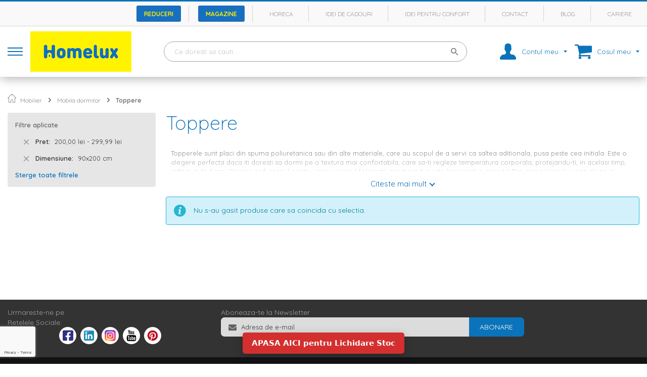

--- FILE ---
content_type: text/html; charset=UTF-8
request_url: https://www.homelux.ro/toppere?dimensiune_toppere=11936&price=200-300
body_size: 34540
content:
 <!doctype html><html lang="ro"><head ><script> var LOCALE = 'ro\u002DRO'; var BASE_URL = 'https\u003A\u002F\u002Fwww.homelux.ro\u002F'; var require = { 'baseUrl': 'https\u003A\u002F\u002Fstatic.homelux.ro\u002Fstatic\u002Fversion1764236803\u002Ffrontend\u002FHomelux\u002Fdefault\u002Fro_RO' };</script> <meta charset="utf-8"/>
<meta name="title" content="Toppere Homelux.ro"/>
<meta name="description" content="Toppere ⭐ Cumpara acum de pe homelux.ro ⭐Plata in rate cu dobanda 0% sau online cu cardul. Retur in 30 de zile✅."/>
<meta name="robots" content="NOINDEX,FOLLOW"/>
<meta name="viewport" content="width=device-width, initial-scale=1, maximum-scale=1.0, user-scalable=no"/>
<meta name="format-detection" content="telephone=no"/>
<title>Toppere Homelux.ro</title>
<link  rel="stylesheet" type="text/css"  media="all" href="https://static.homelux.ro/static/version1764236803/_cache/merged/8dd3cf026c0cd4eeda8b1a96720cd9bd.min.css" />
<link  rel="stylesheet" type="text/css"  media="all" href="https://static.homelux.ro/static/version1764236803/frontend/Homelux/default/ro_RO/Anowave_Ec/css/ec.min.css" />
<link  rel="stylesheet" type="text/css"  media="screen and (min-width: 1024px)" href="https://static.homelux.ro/static/version1764236803/frontend/Homelux/default/ro_RO/css/styles-l.min.css" />
<link  rel="stylesheet" type="text/css"  media="print" href="https://static.homelux.ro/static/version1764236803/frontend/Homelux/default/ro_RO/css/print.min.css" />
<script  type="text/javascript"  src="https://static.homelux.ro/static/version1764236803/_cache/merged/4d57f6146c2b0bd0784a3db8fcbdfef3.min.js"></script>
<link rel="preload" as="font" crossorigin="anonymous" href="https://static.homelux.ro/static/version1764236803/frontend/Homelux/default/ro_RO/Evozon_MegaMenu/fonts/megamenu/megamenu-icons.ttf" />
<link rel="preload" as="font" crossorigin="anonymous" href="https://static.homelux.ro/static/version1764236803/frontend/Homelux/default/ro_RO/fonts/Blank-Theme-Icons/Blank-Theme-Icons.woff2" />
<link rel="preload" as="font" crossorigin="anonymous" href="https://static.homelux.ro/static/version1764236803/frontend/Homelux/default/ro_RO/fonts/vendor/font-awesome/fa-brands-400.woff2" />
<link rel="preload" as="font" crossorigin="anonymous" href="https://static.homelux.ro/static/version1764236803/frontend/Homelux/default/ro_RO/fonts/vendor/font-awesome/fa-solid-900.woff2" />
<link rel="preload" as="font" crossorigin="anonymous" href="https://static.homelux.ro/static/version1764236803/frontend/Homelux/default/ro_RO/fonts/vendor/font-awesome/regular-400.woff2" />
<link  rel="stylesheet" href="//fonts.googleapis.com/css?family=Quicksand:300,400,500,600,700,800&display=swap" />
<link  rel="icon" type="image/x-icon" href="https://media.homelux.ro/media/favicon/websites/1/favicon_Homelux.png" />
<link  rel="shortcut icon" type="image/x-icon" href="https://media.homelux.ro/media/favicon/websites/1/favicon_Homelux.png" />
<!-- Biano Pixel Code --><script>    !function(b,i,a,n,o,p,x){if(b.bianoTrack)return;o=b.bianoTrack=function(){o.callMethod?    o.callMethod.apply(o,arguments):o.queue.push(arguments)};    o.push=o;o.queue=[];p=i.createElement(a);p.async=!0;p.src=n;    x=i.getElementsByTagName(a)[0];x.parentNode.insertBefore(p,x)    }(window,document,'script','https://pixel.biano.ro/debug/pixel.js');    bianoTrack('init', 'ro38c95627f0e5f89c707e6e858fe8ec75d087cf3d');</script><!-- End Biano Pixel Code -->

<link  rel="preconnect" href="https://fonts.gstatic.com" crossorigin />
<link  rel="preconnect" href="https://pixel.biano.ro" crossorigin />

<link  rel="preconnect" href="https://static.homelux.ro" />
<link  rel="preconnect" href="https://media.homelux.ro" />

<link rel="preconnect" href="//www.googletagmanager.com"/>
<link rel="preconnect" href="//www.google-analytics.com"/>
<link rel="preconnect" href="//www.googleadservices.com"/>
<link rel="preconnect" href="//www.googleadservices.com"/>
<link rel="preconnect" href="//www.google.com"/>
<link rel="preconnect" href="//www.google.ro"/>     <script>
        window.getWpCookie = function(name) {
            match = document.cookie.match(new RegExp(name + '=([^;]+)'));
            if (match) return decodeURIComponent(match[1].replace(/\+/g, ' ')) ;
        };

        window.dataLayer = window.dataLayer || [];
                var dlObjects = [{"google_tag_params":{"ecomm_pagetype":"category","ecomm_category":"Mobilier\/Mobila dormitor\/Toppere"}}];
        for (var i in dlObjects) {
            window.dataLayer.push(dlObjects[i]);
        }
         var wpCookies = ['wp_customerId','wp_customerGroup'];
        wpCookies.map(function(cookieName) {
            var cookieValue = window.getWpCookie(cookieName);
            if (cookieValue) {
                var dlObject = {};
                dlObject[cookieName.replace('wp_', '')] = cookieValue;
                window.dataLayer.push(dlObject);
            }
        });</script>
   <!-- Google Tag Manager -->
<script>
(function(w,d,s,l,i){w[l]=w[l]||[];w[l].push({'gtm.start':
new Date().getTime(),event:'gtm.js'});var f=d.getElementsByTagName(s)[0],
j=d.createElement(s),dl=l!='dataLayer'?'&l='+l:'';j.async=true;j.src=
'https://www.googletagmanager.com/gtm.js?id='+i+dl;f.parentNode.insertBefore(j,f);
})(window,document,'script','dataLayer','GTM-NKVL37K');
</script>
<!-- End Google Tag Manager -->
<!-- Global site tag (gtag.js) - Google Ads: 786513926 -->
<script async src="https://www.googletagmanager.com/gtag/js?id=AW-786513926"></script>

<script>
  window.dataLayer = window.dataLayer || [];
  function gtag(){dataLayer.push(arguments);}
     
  gtag('js', new Date());

  gtag('config', 'AW-786513926');
</script> <script>
require([
    'jquery'
], function ($) {
    'use strict';

    $.event.special.mousewheel = {
        setup: function (_, ns, handle) {
            if (ns.indexOf('noPreventDefault') > -1) {
                this.addEventListener('mousewheel', handle, { passive: false });
            } else {
                this.addEventListener('mousewheel', handle, { passive: true });
            }
        }
    };

    $.event.special.touchstart = {
        setup: function (_, ns, handle) {
            if (ns.indexOf('noPreventDefault') > -1) {
                this.addEventListener('touchstart', handle, { passive: false });
            } else {
                this.addEventListener('touchstart', handle, { passive: true });
            }
        }
    };

    $.event.special.touchmove = {
        setup: function (_, ns, handle) {
            if (ns.indexOf('noPreventDefault') > -1) {
                this.addEventListener('touchmove', handle, { passive: false });
            } else {
                this.addEventListener('touchmove', handle, { passive: true });
            }
        }
    };
});
</script> <script type="text/x-magento-init">
        {
            "*": {
                "Magento_PageCache/js/form-key-provider": {
                    "isPaginationCacheEnabled":
                        0                }
            }
        }</script><style> .ec-gtm-cookie-directive > div { background: #ffffff; color: #000000 } .ec-gtm-cookie-directive > div > div > div a.action.accept { color: #8bc53f } .ec-gtm-cookie-directive > div > div > div .ec-gtm-cookie-directive-note-toggle { color: #8bc53f } .ec-gtm-cookie-directive-segments > div input[type="checkbox"] + label:before { border:1px solid #000000 }</style>    <script data-ommit="true">

	/**
	 * Magento 2 Google Tag Manager Enhanced Ecommerce (UA) Tracking
	 *
	 * @version 103.0.2	
	 * @author Anowave
	 * @see https://www.anowave.com/marketplace/magento-2-extensions/magento-2-google-tag-manager-enhanced-ecommerce-ua-tracking/
	 * @copyright 2022 Anowave
	 */

	window.dataLayer = window.dataLayer || [];

	 window.AEC = window.AEC || {};

	 AEC.Const = 
	{
		TIMING_CATEGORY_ADD_TO_CART:		'Add To Cart Time',
		TIMING_CATEGORY_REMOVE_FROM_CART:	'Remove From Cart Time',
		TIMING_CATEGORY_PRODUCT_CLICK:		'Product Detail Click Time',
		TIMING_CATEGORY_CHECKOUT:			'Checkout Time',
		TIMING_CATEGORY_CHECKOUT_STEP:		'Checkout Step Time',
		TIMING_CATEGORY_PRODUCT_WISHLIST:	'Add to Wishlist Time',
		TIMING_CATEGORY_PRODUCT_COMPARE:	'Add to Compare Time'
	};

	AEC.Const.URL 					= 'https://www.homelux.ro/';
	AEC.Const.VARIANT_DELIMITER 	= '-';
	AEC.Const.VARIANT_DELIMITER_ATT = ':';

	 AEC.Const.CHECKOUT_STEP_SHIPPING 	= 1;
	AEC.Const.CHECKOUT_STEP_PAYMENT  	= 2;
	AEC.Const.CHECKOUT_STEP_ORDER  		= 3;

	 AEC.Const.DIMENSION_SEARCH = 18;

	 AEC.Const.COOKIE_DIRECTIVE 								= false;
	AEC.Const.COOKIE_DIRECTIVE_CONSENT_GRANTED  			= false;
	AEC.Const.COOKIE_DIRECTIVE_SEGMENT_MODE 				= false;
	AEC.Const.COOKIE_DIRECTIVE_SEGMENT_MODE_EVENTS			= ["cookieConsentGranted"];	
	AEC.Const.COOKIE_DIRECTIVE_CONSENT_GRANTED_EVENT 		= "cookieConsentGranted";
	AEC.Const.COOKIE_DIRECTIVE_CONSENT_DECLINE_EVENT 		= "cookieConsentDeclined";

	 AEC.Const.CATALOG_CATEGORY_ADD_TO_CART_REDIRECT_EVENT 	= "catalogCategoryAddToCartRedirect";

	 AEC.Message = 
	{
		confirm: 			 true,
		confirmRemoveTitle:  "Esti sigur?",
		confirmRemove: 		 "Esti sigur(a) ca vrei sa elimini acest produs din cosul de cumparaturi?"	};
			
	AEC.storeName 			= "HomeLux";
	AEC.currencyCode	 	= "RON";
	AEC.useDefaultValues 	= false;
	AEC.facebook 			= true;
	AEC.facebookInitParams 	= [];
	AEC.eventCallback		= false;

	 AEC.SUPER = [];

	 AEC.CONFIGURABLE_SIMPLES = [];

	 AEC.BUNDLE = {"bundles":[],"options":[]};

	 AEC.localStorage = true;

	 AEC.summary = false;

	 AEC.reset = false;</script>    <script data-ommit="true">

             (() => 
            {
                let time = 0, loop = setInterval(() => 
            	{
                	time++;
                	
            		if ('undefined' !== typeof fbq)
            		{
            			AEC.EventDispatcher.trigger('ec.facebook.loaded', {});
    
            			clearInterval(loop);
            		}

            	}, 100);
            })();</script> <script data-ommit="true">

    (summary => 
    {
    	if (summary)
    	{
        	let getSummary = (event) => 
        	{
            	AEC.Request.post("https:\/\/www.homelux.ro\/datalayer\/index\/cart\/",{ event:event }, (response) => 
            	{
                	dataLayer.push(response);
               	});
            };

            ['ec.cookie.remove.item.data','ec.cookie.update.item.data','ec.cookie.add.data'].forEach(event => 
            {
            	AEC.EventDispatcher.on(event, (event => 
            	{
                	return () => 
                	{
                    	setTimeout(() => { getSummary(event); }, 2000);
                    };
                })(event));
            });
    	}
    })(AEC.summary);</script><script data-ommit="true">
    if (AEC.GA4)
    {
    	AEC.GA4.enabled = true;

    	 AEC.GA4.conversion_event = "purchase";
    }</script><script data-ommit="true">

	/**
 	 * Define dataLayer[] object
	 */
	window.dataLayer = window.dataLayer || [];

	/**
	 * Define transport layer to use as fallback in case of Ad-Blockers
	 * 
	 * @copyright Anowave
	 */
	var dataLayerTransport = (function()
	{
		var data = [];
		
		return {
			data:[],
			push: function(data)
			{
				this.data.push(data);
				
				return this;
			},
			serialize: function()
			{
				return this.data;
			}
		}	
	})();</script>  <script data-ommit="true">

	var EC = [];

	/* Dynamic remarketing */
	window.google_tag_params = window.google_tag_params || {};

	/* Default pagetype */
	window.google_tag_params.ecomm_pagetype = 'category';

	/* Grouped products collection */
	window.G = [];

	/**
	 * Global revenue 
	 */
	window.revenue = 0;

	/**
	 * DoubleClick
	 */
	window.DoubleClick = 
	{
		DoubleClickRevenue:	 	0,
		DoubleClickTransaction: 0,
		DoubleClickQuantity: 	0
	};
	
	 AEC.Cookie.visitor({"visitorLoginState":"Logged out","visitorLifetimeValue":0,"visitorExistingCustomer":"Nu","visitorType":"NOT LOGGED IN","currentStore":"HomeLux"}).push(dataLayer, false);

	 dataLayer.push({ pageType: "category"});</script> <script data-ommit="true">

		 var GOOGLE_PAYLOAD_SIZE = 8192;

		 window.google_tag_params.ecomm_pagetype = 'category';
		window.google_tag_params.ecomm_category = 'Mobilier/Mobila dormitor/Toppere';
		window.google_tag_params.returnCustomer = false;
		
		 var impressionData = {"ecommerce":{"currencyCode":"RON","actionField":{"list":"Toppere"},"impressions":[]},"currentStore":"HomeLux","currentCategory":{"sort":"special_price","mode":"grid"}}, payloadSize = AEC.getPayloadSize(impressionData);

		 dataLayer.push(
		{
			payloadSize:payloadSize
		});

		if (GOOGLE_PAYLOAD_SIZE > payloadSize)
		{
			AEC.Cookie.impressions(impressionData).push(dataLayer, false);

			 dataLayerTransport.push(impressionData);
		}
		else 
		{
			var chunks = AEC.getPayloadChunks(impressionData.ecommerce.impressions, Math.ceil(impressionData.ecommerce.impressions.length/Math.ceil(payloadSize/GOOGLE_PAYLOAD_SIZE)));

			var lazyPush = function(chunks)
			{
				if (chunks.length)
				{
					var chunk = chunks.shift(), chunkPush = Object.assign({}, impressionData);


					chunkPush['event'] 					= 'impression';
					chunkPush.ecommerce['impressions']  = chunk;
					chunkPush['eventCallback'] 			= (function(chunks)
					{
						return function()
						{
							lazyPush(chunks);
						}
					})(chunks);

					(function(data)
					{
						AEC.Cookie.impressions(data).push(dataLayer);
						
					})(chunkPush);
				}
			};

			/**
			 * Call lazy push
			 */
			lazyPush(chunks);
		}

		
    		if (AEC.Const.COOKIE_DIRECTIVE)
    		{
    			AEC.CookieConsent.queue(function()
    			{
        			if ('undefined' !== typeof fbq)
        			{
    					fbq('trackCustom', 'ViewCategory', {"content_name":"Mobilier\/Mobila dormitor\/Toppere","content_category":"Mobilier\/Mobila dormitor\/Toppere","content_type":"product","content_ids":[]}, { eventID: AEC.UUID.generate({ event: 'trackCustom'}) });
        			}
    			});
    		}
    		else 
    		{
        		if ('undefined' !== typeof fbq)
        		{
    				fbq('trackCustom', 'ViewCategory', {"content_name":"Mobilier\/Mobila dormitor\/Toppere","content_category":"Mobilier\/Mobila dormitor\/Toppere","content_type":"product","content_ids":[]}, { eventID: AEC.UUID.generate({ event: 'trackCustom'}) });
        		}
    		}	
		
		</script>        <script data-ommit="true">

    </script> <script data-ommit="true">AEC.Bind.apply({"performance":false})</script>   <!-- Mktr Script Start -->
        <script type="text/javascript">
        window.mktr = window.mktr || { pending: [], retryCount: 0, version: "1.2.3" };
        window.dataLayer = window.dataLayer || [];
        window.mktr.debug = function () { if (typeof dataLayer != "undefined") { for (let i of dataLayer) { console.log("Mktr", "Google", i); } } };
        window.mktr.eventPush = function (data = {}) {
            if (typeof dataLayer != "undefined") { dataLayer.push(data); } else {
                window.mktr.pending.push(data); setTimeout(window.mktr.retry, 1000);
            }
        }
        window.mktr.loadScript = function (mktrPage = null) {
            if (mktrPage !== null) { let time = (new Date()).getTime(); let url = "https://www.homelux.ro/mktr/api/"+mktrPage;
                let add = document.createElement("script"); add.async = true; add.src = url + ( url.includes("?") ? "&mk=" : "?mk=") + time;
                let s = document.getElementsByTagName("script")[0]; s.parentNode.insertBefore(add,s); } }
        window.mktr.loadEvents = function () { window.mktr.loadScript("LoadEvents"); };
        window.mktr.retry = function () {
            if (typeof dataLayer != "undefined") {
                for (let data of window.mktr.pending) { dataLayer.push(data); }        
            } else if (window.mktr.retryCount < 6) {
                window.mktr.retryCount++; setTimeout(window.mktr.retry, 1000);
            }
        };
        (function(d, s, i) { var f = d.getElementsByTagName(s)[0], j = d.createElement(s);j.async = true; j.src = "https://t.themarketer.com/t/j/" + i; f.parentNode.insertBefore(j, f);})(document, "script", "HNKFSC5K")
        window.mktr.eventPush({"event":"__sm__view_category","category":"Mobilier|Mobila dormitor|Toppere"});
        
        window.isLoad = false;
        if (typeof require !== 'undefined') {
            require(['Magento_Customer/js/customer-data'], function (customerData) {
                var cart = customerData.get('cart');
                var count = cart().summary_count;
                cart.subscribe(function () {
                    if (cart().summary_count !== count && window.isLoad) { count = cart().summary_count; window.mktr.loadEvents(); } else { window.isLoad = true; }
                });
            });
        }
        setTimeout(window.mktr.loadEvents, 1000);
        
        window.addEventListener("click", function(event){ 
                let selector1 = "#product-addtocart-button,.action.tocart,.action.tocart.primary,.action.primary.tocart,.action.primary.checkout,.checkout-methods-items .action.primary,a.action.delete,.cart .action-delete,.action.delete,.btn-remove,.action.remove,.action.towishlist,.action.primary.towishlist,a.towishlist,form.form.minisearch,form#search_mini_form";
                let closestElem1 = event.target.closest(selector1);
                let closestElem2 = event.target.matches(selector1);
                if (closestElem1 || closestElem2) { setTimeout(window.mktr.loadEvents, 3000); }
            });
        </script>
        <!-- Mktr Script END --></head><body data-container="body" data-mage-init='{"loaderAjax": {}, "loader": { "icon": "https://static.homelux.ro/static/version1764236803/frontend/Homelux/default/ro_RO/images/loader-2.gif"}}' id="html-body" class="page-with-filter page-products categorypath-toppere category-toppere catalog-category-view page-layout-2columns-left">   <!-- Google Tag Manager (noscript) -->
<noscript><iframe src="https://www.googletagmanager.com/ns.html?id=GTM-NKVL37K"
height="0" width="0" style="display:none;visibility:hidden"></iframe></noscript>
<!-- End Google Tag Manager (noscript) -->         <script type="text/x-magento-init">
    {
        "*": {
            "Magento_PageBuilder/js/widget-initializer": {
                "config": {"[data-content-type=\"slider\"][data-appearance=\"default\"]":{"Magento_PageBuilder\/js\/content-type\/slider\/appearance\/default\/widget":false},"[data-content-type=\"map\"]":{"Magento_PageBuilder\/js\/content-type\/map\/appearance\/default\/widget":false},"[data-content-type=\"row\"]":{"Magento_PageBuilder\/js\/content-type\/row\/appearance\/default\/widget":false},"[data-content-type=\"tabs\"]":{"Magento_PageBuilder\/js\/content-type\/tabs\/appearance\/default\/widget":false},"[data-content-type=\"slide\"]":{"Magento_PageBuilder\/js\/content-type\/slide\/appearance\/default\/widget":{"buttonSelector":".pagebuilder-slide-button","showOverlay":"hover","dataRole":"slide"}},"[data-content-type=\"banner\"]":{"Magento_PageBuilder\/js\/content-type\/banner\/appearance\/default\/widget":{"buttonSelector":".pagebuilder-banner-button","showOverlay":"hover","dataRole":"banner"}},"[data-content-type=\"buttons\"]":{"Magento_PageBuilder\/js\/content-type\/buttons\/appearance\/inline\/widget":false},"[data-content-type=\"products\"][data-appearance=\"carousel\"]":{"Amasty_Xsearch\/js\/content-type\/products\/appearance\/carousel\/widget-override":false}},
                "breakpoints": {"desktop":{"label":"Desktop","stage":true,"default":true,"class":"desktop-switcher","icon":"Magento_PageBuilder::css\/images\/switcher\/switcher-desktop.svg","conditions":{"min-width":"1024px"},"options":{"products":{"default":{"slidesToShow":"5"}}}},"tablet":{"conditions":{"max-width":"1024px","min-width":"768px"},"options":{"products":{"default":{"slidesToShow":"4"},"continuous":{"slidesToShow":"3"}}}},"mobile":{"label":"Mobile","stage":true,"class":"mobile-switcher","icon":"Magento_PageBuilder::css\/images\/switcher\/switcher-mobile.svg","media":"only screen and (max-width: 768px)","conditions":{"max-width":"768px","min-width":"640px"},"options":{"products":{"default":{"slidesToShow":"3"}}}},"mobile-small":{"conditions":{"max-width":"640px"},"options":{"products":{"default":{"slidesToShow":"2"},"continuous":{"slidesToShow":"1"}}}}}            }
        }
    }</script>  <div id="cookie-status" style="display: none;">Magazinul nu va functiona corect in cazul in care cookie-urile sunt dezactivate.</div><script type="text/x-magento-init">
    {
        "*": {
            "cookieStatus": {}
        }
    }</script> <script type="text/x-magento-init">
    {
        "*": {
            "mage/cookies": {
                "expires": null,
                "path": "\u002F",
                "domain": ".www.homelux.ro",
                "secure": true,
                "lifetime": "186400"
            }
        }
    }</script>  <noscript><div class="message global noscript"><div class="content"><p><strong>JavaScript pare a fi dezactivat in browser-ul tau.</strong> <span> Pentru a avea cea mai buna experienta pe site-ul nostru, asigura-te ca activezi JavaScript in browser-ul tau.</span></p></div></div></noscript>    <script> window.cookiesConfig = window.cookiesConfig || {}; window.cookiesConfig.secure = true; </script>   <script>
        window.onerror = function(msg, url, line) {
            var key = "collected_errors";
            var errors = {};
            if (sessionStorage.getItem(key)) {
                errors = JSON.parse(sessionStorage.getItem(key));
            }
            if (!(window.location.href in errors)) {
                errors[window.location.href] = [];
            }
            errors[window.location.href].push("error: \'" + msg + "\' " + "file: " + url + " " + "line: " + line);
            sessionStorage.setItem(key, JSON.stringify(errors));
        };</script> <script>    require.config({
        map: {
            '*': {
                wysiwygAdapter: 'mage/adminhtml/wysiwyg/tiny_mce/tinymceAdapter'
            }
        }
    });</script> <script>    require.config({
        paths: {
            googleMaps: 'https\u003A\u002F\u002Fmaps.googleapis.com\u002Fmaps\u002Fapi\u002Fjs\u003Fv\u003D3.53\u0026key\u003D'
        },
        config: {
            'Magento_PageBuilder/js/utils/map': {
                style: '',
            },
            'Magento_PageBuilder/js/content-type/map/preview': {
                apiKey: '',
                apiKeyErrorMessage: 'You\u0020must\u0020provide\u0020a\u0020valid\u0020\u003Ca\u0020href\u003D\u0027https\u003A\u002F\u002Fwww.homelux.ro\u002Fadminhtml\u002Fsystem_config\u002Fedit\u002Fsection\u002Fcms\u002F\u0023cms_pagebuilder\u0027\u0020target\u003D\u0027_blank\u0027\u003EGoogle\u0020Maps\u0020API\u0020key\u003C\u002Fa\u003E\u0020to\u0020use\u0020a\u0020map.'
            },
            'Magento_PageBuilder/js/form/element/map': {
                apiKey: '',
                apiKeyErrorMessage: 'You\u0020must\u0020provide\u0020a\u0020valid\u0020\u003Ca\u0020href\u003D\u0027https\u003A\u002F\u002Fwww.homelux.ro\u002Fadminhtml\u002Fsystem_config\u002Fedit\u002Fsection\u002Fcms\u002F\u0023cms_pagebuilder\u0027\u0020target\u003D\u0027_blank\u0027\u003EGoogle\u0020Maps\u0020API\u0020key\u003C\u002Fa\u003E\u0020to\u0020use\u0020a\u0020map.'
            },
        }
    });</script><script>
    require.config({
        shim: {
            'Magento_PageBuilder/js/utils/map': {
                deps: ['googleMaps']
            }
        }
    });</script> <div class="widget block block-static-block"><div data-content-type="html" data-appearance="default" data-element="main" data-decoded="true"><a href="tel:0374003003"
   class="call-btn"
   aria-label="Suna-ne acum"
   rel="nofollow">
  <!-- SVG telefon, look curat si scalabil -->
  <svg class="call-btn-icon" viewBox="0 0 24 24" width="22" height="22" aria-hidden="true">
    <path d="M6.62 10.79a15.05 15.05 0 006.59 6.59l2.2-2.2a1 1 0 011.02-.24 11.36 11.36 0 003.56.57 1 1 0 011 1V20a1 1 0 01-1 1A17 17 0 013 4a1 1 0 011-1h2.49a1 1 0 011 1 11.36 11.36 0 00.57 3.56 1 1 0 01-.24 1.02l-2.2 2.21z" fill="currentColor"/>
  </svg>
</a>

<style>
:root{
  --call-btn-size: 56px;
  --call-btn-bg: #0b73ba;       /* culoarea butonului */
  --call-btn-text: #fff100;     /* culoarea iconitei */
  --call-btn-shadow: 0 10px 20px rgba(0,0,0,.25);
  --call-btn-gap: 16px;
}

/* Ascuns by default (desktop) */
.call-btn{
  display: none;
  position: fixed;
  right: var(--call-btn-gap);
  bottom: 50px; /* sau 100px, reglezi dupa cum arata */
  width: var(--call-btn-size);
  height: var(--call-btn-size);
  border-radius: 999px;
  background: var(--call-btn-bg);
  color: var(--call-btn-text);
  box-shadow: var(--call-btn-shadow);
  text-decoration: none;
  align-items: center;
  justify-content: center;
  z-index: 9999;
  transition: transform .15s ease, box-shadow .15s ease, opacity .2s ease;
  -webkit-tap-highlight-color: rgba(0,0,0,0);
}

.call-btn:hover,
.call-btn:focus{ transform: translateY(-1px); }
.call-btn:active{ transform: translateY(0); box-shadow: 0 6px 14px rgba(0,0,0,.2); }
.call-btn:focus{ outline: 2px solid rgba(255,255,255,.85); outline-offset: 2px; }

.call-btn-icon{ display:block; line-height:1; }

/* Afișează DOAR pe mobile / tablete mici */
@media (max-width: 768px){
  .call-btn{ display: inline-flex; }
}

/* Alternative rapide (de-comenteaza ce ai nevoie):
   - muta pe stanga:
   .call-btn{ right:auto; left: var(--call-btn-gap); }

   - ridica peste o bara cookie/chaturi ~72px:
   .call-btn{ bottom: calc(env(safe-area-inset-bottom) + 72px); }
}
</style></div></div><div class="page-wrapper"><header class="page-header v1"><div class="panel wrapper"><div class="panel header">  </div></div><div class="header-containers"><div class="header-container header-container-1"><div class="hc hc-1 c"><div class="hc hc-1-1"><div class="top-links"><ul>
<ul>
<li>
    <a href="https://www.homelux.ro/promotii/" 
       style="display: inline-block; background-color: #186fbf; color: #fdf101; 
              padding: 7.5px 15px; font-size: 12px; font-weight: bold; 
              text-decoration: none; border-radius: 3px;">
      Reduceri
    </a>
</li>
<li>
    <a href="https://www.homelux.ro/magazine/" 
       style="display: inline-block; background-color: #186fbf; color: #fdf101; 
              padding: 7.5px 15px; font-size: 12px; font-weight: bold; 
              text-decoration: none; border-radius: 3px;">
      Magazine
    </a>
</li>
<li>
    <a href="https://www.homelux.ro/horeca/"
       style="display: inline-block; background-color: transparent; color: #999;
              padding: 7.5px 15px; font-size: 12px; text-decoration: none;">
        Horeca
    </a>
</li>
<li>
    <a href="https://www.homelux.ro/idei-cadouri/"
       style="display: inline-block; background-color: transparent; color: #999;
              padding: 7.5px 15px; font-size: 12px; text-decoration: none;">
        Idei de cadouri
    </a>
</li>
<li>
    <a href="https://www.homelux.ro/idei-pentru-confort/"
       style="display: inline-block; background-color: transparent; color: #999;
              padding: 7.5px 15px; font-size: 12px; text-decoration: none;">
        Idei pentru confort
    </a>
</li>
<li>
    <a href="https://www.homelux.ro/contact/"
       style="display: inline-block; background-color: transparent; color: #999;
              padding: 7.5px 15px; font-size: 12px; text-decoration: none;">
        Contact
    </a>
</li>
<li>
    <a href="https://www.homelux.ro/blog/"
       style="display: inline-block; background-color: transparent; color: #999;
              padding: 7.5px 15px; font-size: 12px; text-decoration: none;">
        Blog
    </a>
</li>
<li>
    <a href="https://www.homelux.ro/cariere/"
       style="display: inline-block; background-color: transparent; color: #999;
              padding: 7.5px 15px; font-size: 12px; text-decoration: none;">
        Cariere
    </a>
</li></div></div></div></div><div class="header-container header-container-2"><div class="hc hc-2 c"><div class="hc hc-2-1"> <div data-action="toggle-nav" id="toggle-nav" class="action nav-toggle"><div class="nav-toggle-lines"><div class="nav-toggle-line-1"></div><div class="nav-toggle-line-2"></div><div class="nav-toggle-line-3"></div></div></div><a class="logo" href="https://www.homelux.ro/" title="Magazin&#x20;Online&#x20;Homelux&#x20;-&#x20;Mobila,&#x20;Decoratiuni,&#x20;Gradina,&#x20;Textile" aria-label="store logo"><img src="https://media.homelux.ro/media/logo/websites/1/logo_homelux.png" title="Magazin&#x20;Online&#x20;Homelux&#x20;-&#x20;Mobila,&#x20;Decoratiuni,&#x20;Gradina,&#x20;Textile" alt="Magazin&#x20;Online&#x20;Homelux&#x20;-&#x20;Mobila,&#x20;Decoratiuni,&#x20;Gradina,&#x20;Textile" class="skip-lazyload" width="200" height="80" /></a></div><div class="hc hc-2-2"><a href="javascript: void(0);" class="block-search-trigger">&nbsp;</a>  <div data-block="miniaccount" class="miniaccount-wrapper"><a href="javascript: void(0);" class="action showaccount"><span class="text">Contul meu</span></a> <div class="block block-miniaccount" data-role="dropdownDialog" style="display: none;" data-mage-init=' { "dropdownDialog": { "appendTo": "[data-block=miniaccount", "triggerTarget": ".showaccount", "timeout": "2000", "closeOnMouseLeave": false, "closeOnEscape": true, "triggerClass": "active", "parentClass": "active", "buttons": [] } } ' ><p class="intro">Intra in Contul tau si personalizeaza-ti experienta pe site</p><ul class="links-account"><li> <a href="https://www.homelux.ro/customer/account/login/" data-rel="login" class="highlight">Conectare</a></li> <li> <a href="https://www.homelux.ro/customer/account/create/" data-rel="create">Creeaza cont</a></li></ul></div></div> <ul class="header links"> <li class="link wishlist" data-bind="scope: 'wishlist'"><a href="https://www.homelux.ro/wishlist/"><span class="text">Lista mea de dorinte <!-- ko if: wishlist().counter --><span data-bind="text: wishlist().counter" class="counter qty"></span> <!-- /ko --></span></a></li> <script type="text/x-magento-init">
{
    "*": {
        "Magento_Ui/js/core/app": {
            "components": {
                "wishlist": {
                    "component": "Magento_Wishlist/js/view/wishlist"
                }
            }
        }
    }
}</script></ul> <div data-block="minicart" class="minicart-wrapper"><a class="action showcart" href="https://www.homelux.ro/checkout/cart/" data-bind="scope: 'minicart_content'"><span class="text">Cosul meu</span> <span class="counter qty empty" data-bind="css: { empty: !!getCartParam('summary_count') == false && !isLoading(), loading: isLoading() }"><span class="counter-number"><!-- ko text: getCartParam('summary_count') --><!-- /ko --></span> <span class="counter-label"><!-- ko if: getCartParam('summary_count') --><!-- ko text: getCartParam('summary_count') --><!-- /ko --><!-- ko i18n: 'items' --><!-- /ko --><!-- /ko --></span></span></a>  <div class="block block-minicart" data-role="dropdownDialog" data-mage-init='{"dropdownDialog": { "appendTo": "[data-block=minicart]", "triggerTarget": ".showcart", "timeout": "2000", "closeOnMouseLeave": false, "closeOnEscape": true, "triggerClass": "active", "parentClass": "active", "buttons": [] }}'><div id="minicart-content-wrapper" data-bind="scope: 'minicart_content'"><!-- ko template: getTemplate() --><!-- /ko --></div></div> <script>window.checkout = {"shoppingCartUrl":"https:\/\/www.homelux.ro\/checkout\/cart\/","checkoutUrl":"https:\/\/www.homelux.ro\/checkout\/","updateItemQtyUrl":"https:\/\/www.homelux.ro\/checkout\/sidebar\/updateItemQty\/","removeItemUrl":"https:\/\/www.homelux.ro\/checkout\/sidebar\/removeItem\/","imageTemplate":"Magento_Catalog\/product\/image_with_borders","baseUrl":"https:\/\/www.homelux.ro\/","minicartMaxItemsVisible":5,"websiteId":"1","maxItemsToDisplay":10,"storeId":"1","storeGroupId":"1","agreementIds":["1"],"customerLoginUrl":"https:\/\/www.homelux.ro\/customer\/account\/login\/referer\/aHR0cHM6Ly93d3cuaG9tZWx1eC5yby90b3BwZXJlP2RpbWVuc2l1bmVfdG9wcGVyZT0xMTkzNiZwcmljZT0yMDAtMzAw\/","isRedirectRequired":false,"autocomplete":"off","captcha":{"user_login":{"isCaseSensitive":false,"imageHeight":50,"imageSrc":"","refreshUrl":"https:\/\/www.homelux.ro\/captcha\/refresh\/","isRequired":false,"timestamp":1767453077}}}</script> <script type="text/x-magento-init">
        {
            "[data-block='minicart']": {
                "Magento_Ui/js/core/app": {"components":{"minicart_content":{"children":{"subtotal.container":{"children":{"subtotal":{"children":{"subtotal.totals":{"config":{"display_cart_subtotal_incl_tax":1,"display_cart_subtotal_excl_tax":0,"template":"Magento_Tax\/checkout\/minicart\/subtotal\/totals"},"children":{"subtotal.totals.msrp":{"component":"Magento_Msrp\/js\/view\/checkout\/minicart\/subtotal\/totals","config":{"displayArea":"minicart-subtotal-hidden","template":"Magento_Msrp\/checkout\/minicart\/subtotal\/totals"}}},"component":"Magento_Tax\/js\/view\/checkout\/minicart\/subtotal\/totals"}},"component":"uiComponent","config":{"template":"Magento_Checkout\/minicart\/subtotal"}}},"component":"uiComponent","config":{"displayArea":"subtotalContainer"}},"item.renderer":{"component":"Magento_Checkout\/js\/view\/cart-item-renderer","config":{"displayArea":"defaultRenderer","template":"Magento_Checkout\/minicart\/item\/default"},"children":{"item.image":{"component":"Magento_Catalog\/js\/view\/image","config":{"template":"Magento_Catalog\/product\/image","displayArea":"itemImage"}},"checkout.cart.item.price.sidebar":{"component":"uiComponent","config":{"template":"Magento_Checkout\/minicart\/item\/price","displayArea":"priceSidebar"}}}},"extra_info":{"component":"uiComponent","config":{"displayArea":"extraInfo"}},"promotion":{"component":"uiComponent","config":{"displayArea":"promotion"}}},"config":{"itemRenderer":{"default":"defaultRenderer","simple":"defaultRenderer","virtual":"defaultRenderer"},"template":"Magento_Checkout\/minicart\/content"},"component":"Magento_Checkout\/js\/view\/minicart"}},"types":[]}            }
        }</script></div></div><div class="hc hc-2-3">  <div class="block block-search"><div class="block block-title"><strong>Cautare</strong></div><div class="block block-content"><form class="form minisearch" id="search_mini_form" action="https://www.homelux.ro/catalogsearch/result/" method="get"> <div class="field search"><label class="label" for="search" data-role="minisearch-label"><span>Cautare</span></label> <div class="control"><input id="search" data-mage-init='{ "quickSearch": { "formSelector": "#search_mini_form", "url": "https://www.homelux.ro/search/ajax/suggest/", "destinationSelector": "#search_autocomplete", "minSearchLength": "1" } }' type="text" name="q" value="" placeholder="Ce&#x20;doresti&#x20;sa&#x20;cauti..." class="input-text" maxlength="128" role="combobox" aria-haspopup="false" aria-autocomplete="both" autocomplete="off" aria-expanded="false"/><div id="search_autocomplete" class="search-autocomplete"></div>  <script>
    require([
        'Amasty_Xsearch/js/form-mini',
    ], function (autoComplete, searchClick) {
        'use strict';
        window.xsearch_options = {"url":"https:\/\/www.homelux.ro\/amasty_xsearch\/autocomplete\/index\/","isDynamicWidth":false,"isProductBlockEnabled":true,"width":840,"minChars":3,"currentUrlEncoded":"aHR0cHM6Ly93d3cuaG9tZWx1eC5yby90b3BwZXJlP2RpbWVuc2l1bmVfdG9wcGVyZT0xMTkzNiZwcmljZT0yMDAtMzAw"};
    })</script><script type="text/x-magento-init">
    {
        "*": {
            "amastyXsearchAnalyticsCollector": {}
        }
    }</script><div id="amasty-xsearch-preload" class="amasty-xsearch-preload" data-amsearch-js="preload"></div></div></div><div class="actions"><button type="submit" title="Cautare" class="action search" aria-label="Search" ><span>Cautare</span></button></div></form></div></div></div></div></div><div class="header-container header-container-3"><div class="hc hc-3 c">  <div class="sections nav-sections"> <div class="section-items nav-sections-items">   <input type="radio" name="sections-items" id="radio-store.menu" class="switch section-item-title-radio nav-sections-item-title-radio" checked="checked" /><label for="radio-store.menu" class="section-item-title nav-sections-item-title" data-role="collapsible">Magazin</label> <div class="section-item-content nav-sections-item-content" id="store.menu" data-role="content">  <nav class="menu " data-action="navigation"> <div class="evozon-megamenu horizontal"><ul class="level-0">  <li class="nav-1 category-item  is-parent"><a href="https://www.homelux.ro/mobilier" title="" target= ""><span>Mobilier</span></a>  <div class="megamenu-icon"></div><div class="vertical-absolute"><div class="vertical-relative"><ul class="level-1">  <li class="nav-1-1 category-item "><a href="https://www.homelux.ro/canapele" title="https://www.homelux.ro/canapele" ><span>Canapele</span></a> </li>   <li class="nav-1-2 category-item  is-parent"><a href="https://www.homelux.ro/mobila-living" title="https://www.homelux.ro/mobila-living" ><span>Mobila living</span></a>  <div class="megamenu-icon"></div><div class="level-2"><ul>  <li class="nav-1-2-1 category-item "><a href="https://www.homelux.ro/canapele" title="https://www.homelux.ro/canapele" ><span>Canapele</span></a> </li>   <li class="nav-1-2-2 category-item "><a href="https://www.homelux.ro/coltare-de-living" title="https://www.homelux.ro/coltare-de-living" ><span>Coltare de living</span></a> </li>   <li class="nav-1-2-3 category-item "><a href="https://www.homelux.ro/fotolii" title="https://www.homelux.ro/fotolii" ><span>Fotolii</span></a> </li>   <li class="nav-1-2-4 category-item "><a href="https://www.homelux.ro/taburete" title="https://www.homelux.ro/taburete" ><span>Taburete, Pufuri si Banchete</span></a> </li>   <li class="nav-1-2-5 category-item "><a href="https://www.homelux.ro/biblioteci" title="https://www.homelux.ro/biblioteci" ><span>Biblioteci</span></a> </li>   <li class="nav-1-2-6 category-item "><a href="https://www.homelux.ro/comode-tv" title="https://www.homelux.ro/comode-tv" ><span>Comode TV</span></a> </li>   <li class="nav-1-2-7 category-item "><a href="https://www.homelux.ro/masute-cafea" title="https://www.homelux.ro/masute-cafea" ><span>Masute cafea</span></a> </li>   <li class="nav-1-2-8 category-item "><a href="https://www.homelux.ro/mic-mobilier-decorativ" title="https://www.homelux.ro/mic-mobilier-decorativ" ><span>Mic mobilier</span></a> </li>   <li class="nav-1-2-9 category-item "><a href="https://www.homelux.ro/dulapuri-si-vitrine-dining" title="https://www.homelux.ro/dulapuri-si-vitrine-dining" ><span>Dulapuri, vitrine si comode</span></a> </li>   <li class="nav-1-2-10 category-item "><a href="https://www.homelux.ro/etajere-rafturi-si-console" title="https://www.homelux.ro/etajere-rafturi-si-console" ><span>Etajere, Rafturi si Console</span></a> </li>  </ul></div></li>   <li class="nav-1-3 category-item  is-parent"><a href="https://www.homelux.ro/mobilier-birou" title="https://www.homelux.ro/mobilier-birou" ><span>Mobilier birou</span></a>  <div class="megamenu-icon"></div><div class="level-2"><ul>  <li class="nav-1-3-1 category-item "><a href="https://www.homelux.ro/mese-de-birou-si-birou-directorial" title="https://www.homelux.ro/mese-de-birou-si-birou-directorial" ><span>Birouri</span></a> </li>   <li class="nav-1-3-2 category-item "><a href="https://www.homelux.ro/scaune-de-birou" title="https://www.homelux.ro/scaune-de-birou" ><span>Scaune de birou</span></a> </li>   <li class="nav-1-3-3 category-item "><a href="https://www.homelux.ro/dulapuri-birou" title="https://www.homelux.ro/dulapuri-birou" ><span>Dulapuri birou</span></a> </li>  </ul></div></li>   <li class="nav-1-4 category-item  is-parent"><a href="https://www.homelux.ro/mobila-servit-masa" title="https://www.homelux.ro/mobila-servit-masa" ><span>Mobila dining</span></a>  <div class="megamenu-icon"></div><div class="level-2"><ul>  <li class="nav-1-4-1 category-item "><a href="https://www.homelux.ro/mese" title="https://www.homelux.ro/mese" ><span>Mese dining</span></a> </li>   <li class="nav-1-4-2 category-item "><a href="https://www.homelux.ro/scaune-pentru-masa" title="https://www.homelux.ro/scaune-pentru-masa" ><span>Scaune dining</span></a> </li>   <li class="nav-1-4-3 category-item "><a href="https://www.homelux.ro/mese-gheridon" title="https://www.homelux.ro/mese-gheridon" ><span>Mese gheridon</span></a> </li>   <li class="nav-1-4-4 category-item "><a href="https://www.homelux.ro/mese-de-bar" title="https://www.homelux.ro/mese-de-bar" ><span>Mese de bar</span></a> </li>   <li class="nav-1-4-5 category-item "><a href="https://www.homelux.ro/scaune-de-bar" title="https://www.homelux.ro/scaune-de-bar" ><span>Scaune de bar</span></a> </li>   <li class="nav-1-4-6 category-item "><a href="https://www.homelux.ro/seturi-mese-si-scaune-dining" title="https://www.homelux.ro/seturi-mese-si-scaune-dining" ><span>Seturi Mese si Scaune Dining</span></a> </li>  </ul></div></li>   <li class="nav-1-5 category-item  is-parent"><a href="https://www.homelux.ro/mobila-dormitor" title="https://www.homelux.ro/mobila-dormitor" ><span>Mobila dormitor</span></a>  <div class="megamenu-icon"></div><div class="level-2"><ul>  <li class="nav-1-5-1 category-item "><a href="https://www.homelux.ro/seturi-dormitor" title="https://www.homelux.ro/seturi-dormitor" ><span>Seturi dormitor</span></a> </li>   <li class="nav-1-5-2 category-item "><a href="https://www.homelux.ro/paturi" title="https://www.homelux.ro/paturi" ><span>Paturi dormitor</span></a> </li>   <li class="nav-1-5-3 category-item "><a href="https://www.homelux.ro/saltele" title="https://www.homelux.ro/saltele" ><span>Saltele</span></a> </li>   <li class="nav-1-5-4 category-item "><a href="https://www.homelux.ro/toppere" title="https://www.homelux.ro/toppere" ><span>Toppere</span></a> </li>   <li class="nav-1-5-5 category-item "><a href="https://www.homelux.ro/comode" title="https://www.homelux.ro/comode" ><span>Comode</span></a> </li>   <li class="nav-1-5-6 category-item "><a href="https://www.homelux.ro/noptiere" title="https://www.homelux.ro/noptiere" ><span>Noptiere</span></a> </li>   <li class="nav-1-5-7 category-item "><a href="https://www.homelux.ro/dulapuri-haine-dressing" title="https://www.homelux.ro/dulapuri-haine-dressing" ><span>Dulapuri si Dressinguri</span></a> </li>   <li class="nav-1-5-8 category-item "><a href="https://www.homelux.ro/tablii-pat" title="https://www.homelux.ro/tablii-pat" ><span>Tablii pat</span></a> </li>  </ul></div></li>   <li class="nav-1-6 category-item "><a href="https://www.homelux.ro/mobilier-baie" title="https://www.homelux.ro/mobilier-baie" ><span>Mobilier baie</span></a> </li>   <li class="nav-1-7 category-item  is-parent"><a href="https://www.homelux.ro/mobilier-copii" title="https://www.homelux.ro/mobilier-copii" ><span>Mobilier camera copii</span></a>  <div class="megamenu-icon"></div><div class="level-2"><ul>  <li class="nav-1-7-1 category-item "><a href="https://www.homelux.ro/paturi-copii" title="https://www.homelux.ro/paturi-copii" ><span>Paturi copii</span></a> </li>   <li class="nav-1-7-2 category-item "><a href="https://www.homelux.ro/saltele-copii" title="https://www.homelux.ro/saltele-copii" ><span>Saltele copii</span></a> </li>   <li class="nav-1-7-3 category-item "><a href="https://www.homelux.ro/mese-si-scaune-copii" title="https://www.homelux.ro/mese-si-scaune-copii" ><span>Mese si scaune copii</span></a> </li>   <li class="nav-1-7-4 category-item "><a href="https://www.homelux.ro/comode-si-mese-infasat" title="https://www.homelux.ro/comode-si-mese-infasat" ><span>Comode si Mese infasat</span></a> </li>  </ul></div></li>   <li class="nav-1-8 category-item  is-parent"><a href="https://www.homelux.ro/mobilier-hol" title="https://www.homelux.ro/mobilier-hol" ><span>Mobilier hol</span></a>  <div class="megamenu-icon"></div><div class="level-2"><ul>  <li class="nav-1-8-1 category-item "><a href="https://www.homelux.ro/dulapuri-haine-hol" title="https://www.homelux.ro/dulapuri-haine-hol" ><span>Dulapuri haine hol</span></a> </li>   <li class="nav-1-8-2 category-item "><a href="https://www.homelux.ro/set-cuier-cu-dulap-hol" title="https://www.homelux.ro/set-cuier-cu-dulap-hol" ><span>Set Cuier cu Dulap hol</span></a> </li>   <li class="nav-1-8-3 category-item "><a href="https://www.homelux.ro/pantofare-si-dulapuri-pantofi" title="https://www.homelux.ro/pantofare-si-dulapuri-pantofi" ><span>Pantofare si dulapuri pantofi</span></a> </li>   <li class="nav-1-8-4 category-item "><a href="https://www.homelux.ro/cuiere-si-accesorii" title="https://www.homelux.ro/cuiere-si-accesorii" ><span>Cuiere si Accesorii</span></a> </li>  </ul></div></li>   <li class="nav-1-9 category-item "><a href="https://www.homelux.ro/scaune" title="https://www.homelux.ro/scaune" ><span>Scaune</span></a> </li>   <li class="nav-1-10 category-item "><a href="https://www.homelux.ro/mobilier-mese" title="https://www.homelux.ro/mobilier-mese" ><span>Mese</span></a> </li>   <li class="nav-1-11 category-item "><a href="https://www.homelux.ro/seturi-mese-si-scaune" title="https://www.homelux.ro/seturi-mese-si-scaune" ><span>Seturi Mese si Scaune</span></a> </li>  </ul></div></div></li>   <li class="nav-2 category-item  is-parent"><a href="https://www.homelux.ro/mobila-bucatarie" title="https://www.homelux.ro/mobila-bucatarie" ><span>Mobila Bucatarie</span></a>  <div class="megamenu-icon"></div><div class="vertical-absolute"><div class="vertical-relative"><ul class="level-1">  <li class="nav-2-1 category-item  is-parent"><a href="https://www.homelux.ro/bucatarii-modulare" title="https://www.homelux.ro/bucatarii-modulare" ><span>Bucatarii modulare</span></a>  <div class="megamenu-icon"></div><div class="level-2"><ul>  <li class="nav-2-1-1 category-item "><a href="https://www.homelux.ro/corpuri-inferioare-bucatarie" title="https://www.homelux.ro/corpuri-inferioare-bucatarie" ><span>Corpuri inferioare bucatarie</span></a> </li>   <li class="nav-2-1-2 category-item "><a href="https://www.homelux.ro/corpuri-suspendate-bucatarie" title="https://www.homelux.ro/corpuri-suspendate-bucatarie" ><span>Corpuri suspendate bucatarie</span></a> </li>  </ul></div></li>   <li class="nav-2-2 category-item "><a href="https://www.homelux.ro/bucatarii-complete" title="https://www.homelux.ro/bucatarii-complete" ><span>Bucatarii complete</span></a> </li>   <li class="nav-2-3 category-item "><a href="https://www.homelux.ro/blaturi-bucatarie" title="https://www.homelux.ro/blaturi-bucatarie" ><span>Blaturi bucatarie</span></a> </li>   <li class="nav-2-4 category-item "><a href="https://www.homelux.ro/mese-bucatarie" title="https://www.homelux.ro/mese-bucatarie" ><span>Mese bucatarie</span></a> </li>   <li class="nav-2-5 category-item "><a href="https://www.homelux.ro/scaune-bucatarie" title="https://www.homelux.ro/scaune-bucatarie" ><span>Scaune bucatarie</span></a> </li>   <li class="nav-2-6 category-item "><a href="https://www.homelux.ro/seturi-mese-si-scaune-bucatarie" title="https://www.homelux.ro/seturi-mese-si-scaune-bucatarie" ><span>Seturi mese si scaune bucatarie</span></a> </li>   <li class="nav-2-7 category-item "><a href="https://www.homelux.ro/insule-bucatarie" title="https://www.homelux.ro/insule-bucatarie" ><span>Insule bucatarie</span></a> </li>   <li class="nav-2-8 category-item  is-parent"><a href="https://www.homelux.ro/chiuvete-si-baterii-bucatarie" title="https://www.homelux.ro/chiuvete-si-baterii-bucatarie" ><span>Chiuvete si baterii bucatarie</span></a>  <div class="megamenu-icon"></div><div class="level-2"><ul>  <li class="nav-2-8-1 category-item "><a href="https://www.homelux.ro/baterii-bucatarie" title="https://www.homelux.ro/baterii-bucatarie" ><span>Baterii bucatarie</span></a> </li>   <li class="nav-2-8-2 category-item "><a href="https://www.homelux.ro/seturi-chiuveta-cu-baterie" title="https://www.homelux.ro/seturi-chiuveta-cu-baterie" ><span>Seturi chiuveta cu baterie</span></a> </li>  </ul></div></li>   <li class="nav-2-9 category-item  is-parent"><a href="https://www.homelux.ro/accesorii-bucatarie" title="https://www.homelux.ro/accesorii-bucatarie" ><span>Accesorii bucatarie</span></a>  <div class="megamenu-icon"></div><div class="level-2"><ul>  <li class="nav-2-9-1 category-item "><a href="https://www.homelux.ro/accesorii-mobilier-bucatarie" title="https://www.homelux.ro/accesorii-mobilier-bucatarie" ><span>Accesorii mobilier bucatarie</span></a> </li>  </ul></div></li>  </ul> <div class="category-image"><img src="https://media.homelux.ro/media/wysiwyg/megaMenu/mobilier-bucatarie.png" loading="lazy"  alt="Mobilier bucatarie" width="300" height="300"></div></div></div></li>   <li class="nav-3 category-item  is-parent"><a href="https://www.homelux.ro/servire-masa" title="https://www.homelux.ro/servire-masa" ><span>Servire masa</span></a>  <div class="megamenu-icon"></div><div class="vertical-absolute"><div class="vertical-relative"><ul class="level-1">  <li class="nav-3-1 category-item  is-parent"><a href="https://www.homelux.ro/ustensile-pentru-gatit" title="https://www.homelux.ro/ustensile-pentru-gatit" ><span>Pregatirea mesei</span></a>  <div class="megamenu-icon"></div><div class="level-2"><ul>  <li class="nav-3-1-1 category-item "><a href="https://www.homelux.ro/vase" title="https://www.homelux.ro/vase" ><span>Vase termorezistente</span></a> </li>   <li class="nav-3-1-2 category-item "><a href="https://www.homelux.ro/tigai" title="https://www.homelux.ro/tigai" ><span>Tigai</span></a> </li>   <li class="nav-3-1-3 category-item "><a href="https://www.homelux.ro/cratite" title="https://www.homelux.ro/cratite" ><span>Cratite</span></a> </li>   <li class="nav-3-1-4 category-item "><a href="https://www.homelux.ro/oale" title="https://www.homelux.ro/oale" ><span>Oale</span></a> </li>   <li class="nav-3-1-5 category-item "><a href="https://www.homelux.ro/wok" title="https://www.homelux.ro/wok" ><span>Wok</span></a> </li>   <li class="nav-3-1-6 category-item "><a href="https://www.homelux.ro/cutite-si-tocatoare" title="https://www.homelux.ro/cutite-si-tocatoare" ><span>Cutite si Tocatoare</span></a> </li>   <li class="nav-3-1-7 category-item "><a href="https://www.homelux.ro/accesorii-pregatire" title="https://www.homelux.ro/accesorii-pregatire" ><span>Ustensile si accesorii</span></a> </li>   <li class="nav-3-1-8 category-item "><a href="https://www.homelux.ro/caserole-si-recipiente-depozitare" title="https://www.homelux.ro/caserole-si-recipiente-depozitare" ><span>Caserole si recipiente depozitare</span></a> </li>  </ul></div></li>   <li class="nav-3-2 category-item  is-parent"><a href="https://www.homelux.ro/vesela-si-tacamuri" title="https://www.homelux.ro/vesela-si-tacamuri" ><span>Vesela si Tacamuri</span></a>  <div class="megamenu-icon"></div><div class="level-2"><ul>  <li class="nav-3-2-1 category-item "><a href="https://www.homelux.ro/farfurii" title="https://www.homelux.ro/farfurii" ><span>Farfurii</span></a> </li>   <li class="nav-3-2-2 category-item "><a href="https://www.homelux.ro/boluri" title="https://www.homelux.ro/boluri" ><span>Boluri</span></a> </li>   <li class="nav-3-2-3 category-item "><a href="https://www.homelux.ro/platouri" title="https://www.homelux.ro/platouri" ><span>Platouri</span></a> </li>   <li class="nav-3-2-4 category-item "><a href="https://www.homelux.ro/set-serviciu-masa" title="https://www.homelux.ro/set-serviciu-masa" ><span>Set serviciu masa</span></a> </li>   <li class="nav-3-2-5 category-item "><a href="https://www.homelux.ro/tacamuri" title="https://www.homelux.ro/tacamuri" ><span>Tacamuri</span></a> </li>   <li class="nav-3-2-6 category-item "><a href="https://www.homelux.ro/pahare" title="https://www.homelux.ro/pahare" ><span>Pahare</span></a> </li>   <li class="nav-3-2-7 category-item "><a href="https://www.homelux.ro/cani-si-cesti" title="https://www.homelux.ro/cani-si-cesti" ><span>Cani si Cesti</span></a> </li>   <li class="nav-3-2-8 category-item "><a href="https://www.homelux.ro/servire-cafea-si-ceai" title="https://www.homelux.ro/servire-cafea-si-ceai" ><span>Servire Cafea si Ceai</span></a> </li>   <li class="nav-3-2-9 category-item "><a href="https://www.homelux.ro/servire-vin" title="https://www.homelux.ro/servire-vin" ><span>Servire vin</span></a> </li>   <li class="nav-3-2-10 category-item "><a href="https://www.homelux.ro/accesorii-servire-masa" title="https://www.homelux.ro/accesorii-servire-masa" ><span>Accesorii Servire Masa</span></a> </li>   <li class="nav-3-2-11 category-item "><a href="https://www.homelux.ro/articole-unica-folosinta" title="https://www.homelux.ro/articole-unica-folosinta" ><span>Articole unica folosinta</span></a> </li>   <li class="nav-3-2-12 category-item "><a href="https://www.homelux.ro/termosuri" title="https://www.homelux.ro/termosuri" ><span>Termosuri</span></a> </li>  </ul></div></li>  </ul> <div class="category-image"><img src="https://media.homelux.ro/media/wysiwyg/megaMenu/servire-masa.png" loading="lazy"  alt="Servire masa" width="300" height="300" /></div></div></div></li>   <li class="nav-4 category-item  is-parent"><a href="https://www.homelux.ro/decoratiuni" title="https://www.homelux.ro/decoratiuni" ><span>Decoratiuni</span></a>  <div class="megamenu-icon"></div><div class="vertical-absolute"><div class="vertical-relative"><ul class="level-1">  <li class="nav-4-1 category-item  is-parent"><a href="https://www.homelux.ro/decoratiuni-pentru-masa" title="https://www.homelux.ro/decoratiuni-pentru-masa" ><span>Decoratiuni pentru masa</span></a>  <div class="megamenu-icon"></div><div class="level-2"><ul>  <li class="nav-4-1-1 category-item "><a href="https://www.homelux.ro/farfurii-de-decor" title="https://www.homelux.ro/farfurii-de-decor" ><span>Farfurii decor</span></a> </li>   <li class="nav-4-1-2 category-item "><a href="https://www.homelux.ro/boluri-de-decor" title="https://www.homelux.ro/boluri-de-decor" ><span>Boluri decor</span></a> </li>   <li class="nav-4-1-3 category-item "><a href="https://www.homelux.ro/platouri-de-decor" title="https://www.homelux.ro/platouri-de-decor" ><span>Platouri decor</span></a> </li>   <li class="nav-4-1-4 category-item "><a href="https://www.homelux.ro/tavi-de-decor" title="https://www.homelux.ro/tavi-de-decor" ><span>Tavi decor</span></a> </li>   <li class="nav-4-1-5 category-item "><a href="https://www.homelux.ro/accesorii-masa" title="https://www.homelux.ro/accesorii-masa" ><span>Accesorii decor masa</span></a> </li>  </ul></div></li>   <li class="nav-4-2 category-item  is-parent"><a href="https://www.homelux.ro/decoratiuni-pentru-pereti" title="https://www.homelux.ro/decoratiuni-pentru-pereti" ><span>Decoratiuni perete</span></a>  <div class="megamenu-icon"></div><div class="level-2"><ul>  <li class="nav-4-2-1 category-item "><a href="https://www.homelux.ro/tablouri-si-rame-foto" title="https://www.homelux.ro/tablouri-si-rame-foto" ><span>Tablouri si Rame foto</span></a> </li>   <li class="nav-4-2-2 category-item "><a href="https://www.homelux.ro/oglinzi" title="https://www.homelux.ro/oglinzi" ><span>Oglinzi</span></a> </li>   <li class="nav-4-2-3 category-item "><a href="https://www.homelux.ro/ceasuri" title="https://www.homelux.ro/ceasuri" ><span>Ceasuri</span></a> </li>   <li class="nav-4-2-4 category-item "><a href="https://www.homelux.ro/tapet-si-stickere-de-perete" title="https://www.homelux.ro/tapet-si-stickere-de-perete" ><span>Tapet si Stickere de perete</span></a> </li>   <li class="nav-4-2-5 category-item "><a href="https://www.homelux.ro/obiecte-decor-perete" title="https://www.homelux.ro/obiecte-decor-perete" ><span>Produse decor perete</span></a> </li>  </ul></div></li>   <li class="nav-4-3 category-item  is-parent"><a href="https://www.homelux.ro/alte-obiecte-de-decor" title="https://www.homelux.ro/alte-obiecte-de-decor" ><span>Decoratiuni pentru casa</span></a>  <div class="megamenu-icon"></div><div class="level-2"><ul>  <li class="nav-4-3-1 category-item "><a href="https://www.homelux.ro/sfesnice" title="https://www.homelux.ro/sfesnice" ><span>Sfesnice</span></a> </li>   <li class="nav-4-3-2 category-item "><a href="https://www.homelux.ro/vaze" title="https://www.homelux.ro/vaze" ><span>Vaze</span></a> </li>   <li class="nav-4-3-3 category-item "><a href="https://www.homelux.ro/lumanari-si-aromaterapie" title="https://www.homelux.ro/lumanari-si-aromaterapie" ><span>Lumanari si aromaterapie</span></a> </li>   <li class="nav-4-3-4 category-item "><a href="https://www.homelux.ro/opritor-usa" title="https://www.homelux.ro/opritor-usa" ><span>Opritor usa</span></a> </li>   <li class="nav-4-3-5 category-item "><a href="https://www.homelux.ro/seminee" title="https://www.homelux.ro/seminee" ><span>Seminee</span></a> </li>   <li class="nav-4-3-6 category-item "><a href="https://www.homelux.ro/flori-artificiale" title="https://www.homelux.ro/flori-artificiale" ><span>Plante artificiale</span></a> </li>   <li class="nav-4-3-7 category-item "><a href="https://www.homelux.ro/articole-decorative-de-sezon" title="https://www.homelux.ro/articole-decorative-de-sezon" ><span>Articole decorative de sezon</span></a> </li>   <li class="nav-4-3-8 category-item "><a href="https://www.homelux.ro/decor-casa" title="https://www.homelux.ro/decor-casa" ><span>Produse decor casa</span></a> </li>  </ul></div></li>  </ul> <div class="category-image"><img src="https://media.homelux.ro/media/wysiwyg/megaMenu/decoratiuni.png" loading="lazy"  alt="Decoratiuni" width="300" height="300" /></div></div></div></li>   <li class="nav-5 category-item  is-parent"><a href="https://www.homelux.ro/covoare-si-textile" title="https://www.homelux.ro/covoare-si-textile" ><span>Covoare si textile</span></a>  <div class="megamenu-icon"></div><div class="vertical-absolute"><div class="vertical-relative"><ul class="level-1">  <li class="nav-5-1 category-item  is-parent"><a href="https://www.homelux.ro/covoare-si-podele" title="https://www.homelux.ro/covoare-si-podele" ><span>Covoare si podele</span></a>  <div class="megamenu-icon"></div><div class="level-2"><ul>  <li class="nav-5-1-1 category-item "><a href="https://www.homelux.ro/covoare" title="https://www.homelux.ro/covoare" ><span>Covoare</span></a> </li>   <li class="nav-5-1-2 category-item "><a href="https://www.homelux.ro/covoare-copii" title="https://www.homelux.ro/covoare-copii" ><span>Covoare copii</span></a> </li>   <li class="nav-5-1-3 category-item "><a href="https://www.homelux.ro/parchet-si-accesorii" title="https://www.homelux.ro/parchet-si-accesorii" ><span>Parchet si Accesorii</span></a> </li>   <li class="nav-5-1-4 category-item "><a href="https://www.homelux.ro/covorase-de-intrare" title="https://www.homelux.ro/covorase-de-intrare" ><span>Covorase de intrare</span></a> </li>   <li class="nav-5-1-5 category-item "><a href="https://www.homelux.ro/covoare-de-bucatarie" title="https://www.homelux.ro/covoare-de-bucatarie" ><span>Covoare de bucatarie</span></a> </li>  </ul></div></li>   <li class="nav-5-2 category-item  is-parent"><a href="https://www.homelux.ro/perdele-draperii-si-accesorii" title="https://www.homelux.ro/perdele-draperii-si-accesorii" ><span>Perdele, Draperii si Accesorii</span></a>  <div class="megamenu-icon"></div><div class="level-2"><ul>  <li class="nav-5-2-1 category-item "><a href="https://www.homelux.ro/perdele" title="https://www.homelux.ro/perdele" ><span>Perdele</span></a> </li>   <li class="nav-5-2-2 category-item "><a href="https://www.homelux.ro/draperii" title="https://www.homelux.ro/draperii" ><span>Draperii</span></a> </li>   <li class="nav-5-2-3 category-item "><a href="https://www.homelux.ro/galerii-si-sine" title="https://www.homelux.ro/galerii-si-sine" ><span>Galerii si Sine</span></a> </li>   <li class="nav-5-2-4 category-item "><a href="https://www.homelux.ro/storuri-si-jaluzele" title="https://www.homelux.ro/storuri-si-jaluzele" ><span>Storuri si rolete</span></a> </li>   <li class="nav-5-2-5 category-item "><a href="https://www.homelux.ro/accesorii-pentru-perdele-si-draperii" title="https://www.homelux.ro/accesorii-pentru-perdele-si-draperii" ><span>Accesorii pentru perdele si draperii</span></a> </li>   <li class="nav-5-2-6 category-item "><a href="https://www.homelux.ro/perdele-de-bucatarie" title="https://www.homelux.ro/perdele-de-bucatarie" ><span>Perdele de bucatarie</span></a> </li>  </ul></div></li>   <li class="nav-5-3 category-item  is-parent"><a href="https://www.homelux.ro/textile-dormitor" title="https://www.homelux.ro/textile-dormitor" ><span>Textile dormitor</span></a>  <div class="megamenu-icon"></div><div class="level-2"><ul>  <li class="nav-5-3-1 category-item "><a href="https://www.homelux.ro/cearceafuri" title="https://www.homelux.ro/cearceafuri" ><span>Cearceafuri</span></a> </li>   <li class="nav-5-3-2 category-item "><a href="https://www.homelux.ro/lenjerii-de-pat" title="https://www.homelux.ro/lenjerii-de-pat" ><span>Lenjerii de pat</span></a> </li>   <li class="nav-5-3-3 category-item "><a href="https://www.homelux.ro/lenjerii-pat-copii" title="https://www.homelux.ro/lenjerii-pat-copii" ><span>Lenjerii pat copii</span></a> </li>   <li class="nav-5-3-4 category-item "><a href="https://www.homelux.ro/perne" title="https://www.homelux.ro/perne" ><span>Perne dormitor</span></a> </li>   <li class="nav-5-3-5 category-item "><a href="https://www.homelux.ro/pilote" title="https://www.homelux.ro/pilote" ><span>Pilote</span></a> </li>   <li class="nav-5-3-6 category-item "><a href="https://www.homelux.ro/fete-de-perna" title="https://www.homelux.ro/fete-de-perna" ><span>Fete de perna</span></a> </li>   <li class="nav-5-3-7 category-item "><a href="https://www.homelux.ro/protectii-saltea" title="https://www.homelux.ro/protectii-saltea" ><span>Protectii Saltea</span></a> </li>   <li class="nav-5-3-8 category-item "><a href="https://www.homelux.ro/paturi-si-pleduri" title="https://www.homelux.ro/paturi-si-pleduri" ><span>Paturi si Pleduri</span></a> </li>   <li class="nav-5-3-9 category-item "><a href="https://www.homelux.ro/perne-decorative" title="https://www.homelux.ro/perne-decorative" ><span>Perne decorative</span></a> </li>  </ul></div></li>   <li class="nav-5-4 category-item  is-parent"><a href="https://www.homelux.ro/textile-masa" title="https://www.homelux.ro/textile-masa" ><span>Textile masa</span></a>  <div class="megamenu-icon"></div><div class="level-2"><ul>  <li class="nav-5-4-1 category-item "><a href="https://www.homelux.ro/fete-de-masa" title="https://www.homelux.ro/fete-de-masa" ><span>Fete de masa</span></a> </li>   <li class="nav-5-4-2 category-item "><a href="https://www.homelux.ro/sorturi-si-accesorii" title="https://www.homelux.ro/sorturi-si-accesorii" ><span>Sorturi si Accesorii</span></a> </li>   <li class="nav-5-4-3 category-item "><a href="https://www.homelux.ro/naproane" title="https://www.homelux.ro/naproane" ><span>Suport farfurie</span></a> </li>   <li class="nav-5-4-4 category-item "><a href="https://www.homelux.ro/perne-scaune" title="https://www.homelux.ro/perne-scaune" ><span>Perne scaune</span></a> </li>   <li class="nav-5-4-5 category-item "><a href="https://www.homelux.ro/prosoape-de-bucatarie" title="https://www.homelux.ro/prosoape-de-bucatarie" ><span>Prosoape de bucatarie</span></a> </li>  </ul></div></li>   <li class="nav-5-5 category-item  is-parent"><a href="https://www.homelux.ro/textile-baie" title="https://www.homelux.ro/textile-baie" ><span>Textile baie</span></a>  <div class="megamenu-icon"></div><div class="level-2"><ul>  <li class="nav-5-5-1 category-item "><a href="https://www.homelux.ro/covorase-de-baie" title="https://www.homelux.ro/covorase-de-baie" ><span>Covorase de baie</span></a> </li>   <li class="nav-5-5-2 category-item "><a href="https://www.homelux.ro/prosoape" title="https://www.homelux.ro/prosoape" ><span>Prosoape</span></a> </li>   <li class="nav-5-5-3 category-item "><a href="https://www.homelux.ro/halate-si-papuci-baie" title="https://www.homelux.ro/halate-si-papuci-baie" ><span>Halate si papuci baie</span></a> </li>  </ul></div></li>   <li class="nav-5-6 category-item  is-parent"><a href="https://www.homelux.ro/haine-de-casa" title="https://www.homelux.ro/haine-de-casa" ><span>Haine de casa</span></a>  <div class="megamenu-icon"></div><div class="level-2"><ul>  <li class="nav-5-6-1 category-item "><a href="https://www.homelux.ro/imbracaminte-de-casa" title="https://www.homelux.ro/imbracaminte-de-casa" ><span>Imbracaminte de casa</span></a> </li>   <li class="nav-5-6-2 category-item "><a href="https://www.homelux.ro/papuci-de-casa" title="https://www.homelux.ro/papuci-de-casa" ><span>Papuci de casa</span></a> </li>  </ul></div></li>  </ul> <div class="category-image"><img src="https://media.homelux.ro/media/wysiwyg/megaMenu/covoare-si-textile.png" loading="lazy"  alt="Covoare si textile" width="300" height="300" /></div></div></div></li>   <li class="nav-6 category-item  is-parent"><a href="https://www.homelux.ro/corpuri-de-iluminat" title="https://www.homelux.ro/corpuri-de-iluminat" ><span>Corpuri de iluminat</span></a>  <div class="megamenu-icon"></div><div class="vertical-absolute"><div class="vertical-relative"><ul class="level-1">  <li class="nav-6-1 category-item  is-parent"><a href="https://www.homelux.ro/corpuri-de-iluminat-casa" title="https://www.homelux.ro/corpuri-de-iluminat-casa" ><span>Corpuri de iluminat casa</span></a>  <div class="megamenu-icon"></div><div class="level-2"><ul>  <li class="nav-6-1-1 category-item "><a href="https://www.homelux.ro/plafoniere" title="https://www.homelux.ro/plafoniere" ><span>Plafoniere si aplice</span></a> </li>   <li class="nav-6-1-2 category-item "><a href="https://www.homelux.ro/lustre-si-candelabre" title="https://www.homelux.ro/lustre-si-candelabre" ><span>Lustre si Candelabre</span></a> </li>   <li class="nav-6-1-3 category-item "><a href="https://www.homelux.ro/pendule" title="https://www.homelux.ro/pendule" ><span>Pendule</span></a> </li>   <li class="nav-6-1-4 category-item "><a href="https://www.homelux.ro/lampadare" title="https://www.homelux.ro/lampadare" ><span>Lampadare</span></a> </li>   <li class="nav-6-1-5 category-item "><a href="https://www.homelux.ro/spoturi-si-reflectoare" title="https://www.homelux.ro/spoturi-si-reflectoare" ><span>Spoturi si Reflectoare</span></a> </li>   <li class="nav-6-1-6 category-item "><a href="https://www.homelux.ro/veioze" title="https://www.homelux.ro/veioze" ><span>Veioze si lampi de veghe</span></a> </li>   <li class="nav-6-1-7 category-item "><a href="https://www.homelux.ro/iluminat-baie" title="https://www.homelux.ro/iluminat-baie" ><span>Iluminat baie</span></a> </li>  </ul></div></li>   <li class="nav-6-2 category-item  is-parent"><a href="https://www.homelux.ro/corpuri-de-iluminat-birou" title="https://www.homelux.ro/corpuri-de-iluminat-birou" ><span>Corpuri de iluminat birou</span></a>  <div class="megamenu-icon"></div><div class="level-2"><ul>  <li class="nav-6-2-1 category-item "><a href="https://www.homelux.ro/lampi-de-birou" title="https://www.homelux.ro/lampi-de-birou" ><span>Lampi de birou</span></a> </li>  </ul></div></li>   <li class="nav-6-3 category-item  is-parent"><a href="https://www.homelux.ro/corpuri-de-iluminat-terasa-sau-gradina" title="https://www.homelux.ro/corpuri-de-iluminat-terasa-sau-gradina" ><span>Corpuri de iluminat de exterior</span></a>  <div class="megamenu-icon"></div><div class="level-2"><ul>  <li class="nav-6-3-1 category-item "><a href="https://www.homelux.ro/lampi-terasa" title="https://www.homelux.ro/lampi-terasa" ><span>Lampi terasa si gradina</span></a> </li>   <li class="nav-6-3-2 category-item "><a href="https://www.homelux.ro/lampi-solare" title="https://www.homelux.ro/lampi-solare" ><span>Lampi solare</span></a> </li>   <li class="nav-6-3-3 category-item "><a href="https://www.homelux.ro/alte-elemente-de-iluminat-terasa-si-gradina" title="https://www.homelux.ro/alte-elemente-de-iluminat-terasa-si-gradina" ><span>Alte elemente de iluminat terasa si gradina</span></a> </li>  </ul></div></li>   <li class="nav-6-4 category-item  is-parent"><a href="https://www.homelux.ro/accesorii-electrice" title="https://www.homelux.ro/accesorii-electrice" ><span>Accesorii Electrice</span></a>  <div class="megamenu-icon"></div><div class="level-2"><ul>  <li class="nav-6-4-1 category-item "><a href="https://www.homelux.ro/becuri" title="https://www.homelux.ro/becuri" ><span>Becuri</span></a> </li>   <li class="nav-6-4-2 category-item "><a href="https://www.homelux.ro/lanterne" title="https://www.homelux.ro/lanterne" ><span>Lanterne</span></a> </li>   <li class="nav-6-4-3 category-item "><a href="https://www.homelux.ro/baterii" title="https://www.homelux.ro/baterii" ><span>Baterii</span></a> </li>   <li class="nav-6-4-4 category-item "><a href="https://www.homelux.ro/prelungitoare-si-accesorii" title="https://www.homelux.ro/prelungitoare-si-accesorii" ><span>Accesorii (intrerupatoare, prize etc)</span></a> </li>  </ul></div></li>  </ul> <div class="category-image"><img src="https://media.homelux.ro/media/wysiwyg/megaMenu/corpuri-de-iluminat.png" loading="lazy"  alt="Corpuri de iluminat" width="300" height="300" /></div></div></div></li>   <li class="nav-7 category-item  is-parent"><a href="https://www.homelux.ro/electrocasnice" title="https://www.homelux.ro/electrocasnice" ><span>Electrocasnice</span></a>  <div class="megamenu-icon"></div><div class="vertical-absolute"><div class="vertical-relative"><ul class="level-1">  <li class="nav-7-1 category-item  is-parent"><a href="https://www.homelux.ro/electrocasnice-mari" title="https://www.homelux.ro/electrocasnice-mari" ><span>Electrocasnice mari</span></a>  <div class="megamenu-icon"></div><div class="level-2"><ul>  <li class="nav-7-1-1 category-item "><a href="https://www.homelux.ro/frigider" title="https://www.homelux.ro/frigider" ><span>Frigider</span></a> </li>   <li class="nav-7-1-2 category-item "><a href="https://www.homelux.ro/congelator" title="https://www.homelux.ro/congelator" ><span>Congelator</span></a> </li>   <li class="nav-7-1-3 category-item "><a href="https://www.homelux.ro/combina-frigorifica" title="https://www.homelux.ro/combina-frigorifica" ><span>Combina frigorifica</span></a> </li>   <li class="nav-7-1-4 category-item "><a href="https://www.homelux.ro/lada-frigorifica" title="https://www.homelux.ro/lada-frigorifica" ><span>Lada frigorifica</span></a> </li>   <li class="nav-7-1-5 category-item "><a href="https://www.homelux.ro/aragaz" title="https://www.homelux.ro/aragaz" ><span>Aragaz</span></a> </li>   <li class="nav-7-1-6 category-item "><a href="https://www.homelux.ro/incorporabile" title="https://www.homelux.ro/incorporabile" ><span>Incorporabile</span></a> </li>   <li class="nav-7-1-7 category-item "><a href="https://www.homelux.ro/hota" title="https://www.homelux.ro/hota" ><span>Hota</span></a> </li>   <li class="nav-7-1-8 category-item "><a href="https://www.homelux.ro/masina-de-spalat-rufe-si-uscatoare" title="https://www.homelux.ro/masina-de-spalat-rufe-si-uscatoare" ><span>Masina de spalat rufe si uscator</span></a> </li>   <li class="nav-7-1-9 category-item "><a href="https://www.homelux.ro/masina-de-spalat-vase" title="https://www.homelux.ro/masina-de-spalat-vase" ><span>Masina de spalat vase</span></a> </li>   <li class="nav-7-1-10 category-item "><a href="https://www.homelux.ro/tv" title="https://www.homelux.ro/tv" ><span>TV</span></a> </li>   <li class="nav-7-1-11 category-item "><a href="https://www.homelux.ro/aer-conditionat-si-ventilatoare" title="https://www.homelux.ro/aer-conditionat-si-ventilatoare" ><span>Aer conditionat si ventilatoare</span></a> </li>  </ul></div></li>   <li class="nav-7-2 category-item  is-parent"><a href="https://www.homelux.ro/electrocasnice-mici" title="https://www.homelux.ro/electrocasnice-mici" ><span>Electrocasnice mici</span></a>  <div class="megamenu-icon"></div><div class="level-2"><ul>  <li class="nav-7-2-1 category-item "><a href="https://www.homelux.ro/mixere-si-blendere" title="https://www.homelux.ro/mixere-si-blendere" ><span>Mixere si Blendere</span></a> </li>   <li class="nav-7-2-2 category-item "><a href="https://www.homelux.ro/robot-de-bucatarie" title="https://www.homelux.ro/robot-de-bucatarie" ><span>Robot de bucatarie</span></a> </li>   <li class="nav-7-2-3 category-item "><a href="https://www.homelux.ro/storcator-de-fructe" title="https://www.homelux.ro/storcator-de-fructe" ><span>Storcator de fructe</span></a> </li>   <li class="nav-7-2-4 category-item "><a href="https://www.homelux.ro/cafetiera-filtru-de-cafea-espressor" title="https://www.homelux.ro/cafetiera-filtru-de-cafea-espressor" ><span>Cafetiera, Filtru de cafea, Espresor</span></a> </li>   <li class="nav-7-2-5 category-item "><a href="https://www.homelux.ro/fierbator-apa" title="https://www.homelux.ro/fierbator-apa" ><span>Fierbator Apa</span></a> </li>   <li class="nav-7-2-6 category-item "><a href="https://www.homelux.ro/toaster" title="https://www.homelux.ro/toaster" ><span>Toaster</span></a> </li>   <li class="nav-7-2-7 category-item "><a href="https://www.homelux.ro/sandwich-maker" title="https://www.homelux.ro/sandwich-maker" ><span>Sandwich Maker</span></a> </li>   <li class="nav-7-2-8 category-item "><a href="https://www.homelux.ro/grill-electric" title="https://www.homelux.ro/grill-electric" ><span>Grill electric</span></a> </li>   <li class="nav-7-2-9 category-item "><a href="https://www.homelux.ro/friteuza" title="https://www.homelux.ro/friteuza" ><span>Friteuza</span></a> </li>   <li class="nav-7-2-10 category-item "><a href="https://www.homelux.ro/cuptor-cu-microunde" title="https://www.homelux.ro/cuptor-cu-microunde" ><span>Cuptor cu microunde</span></a> </li>   <li class="nav-7-2-11 category-item "><a href="https://www.homelux.ro/masina-paine" title="https://www.homelux.ro/masina-paine" ><span>Masina paine</span></a> </li>   <li class="nav-7-2-12 category-item "><a href="https://www.homelux.ro/vas-gatire-cu-abur" title="https://www.homelux.ro/vas-gatire-cu-abur" ><span>Vas gatire cu abur</span></a> </li>   <li class="nav-7-2-13 category-item "><a href="https://www.homelux.ro/alte-electrocasnice" title="https://www.homelux.ro/alte-electrocasnice" ><span>Alte electrocasnice</span></a> </li>  </ul></div></li>   <li class="nav-7-3 category-item  is-parent"><a href="https://www.homelux.ro/aspiratoare-si-fiare-de-calcat" title="https://www.homelux.ro/aspiratoare-si-fiare-de-calcat" ><span>Aspiratoare si Fiare de Calcat</span></a>  <div class="megamenu-icon"></div><div class="level-2"><ul>  <li class="nav-7-3-1 category-item "><a href="https://www.homelux.ro/fier-de-calcat" title="https://www.homelux.ro/fier-de-calcat" ><span>Fier de calcat</span></a> </li>   <li class="nav-7-3-2 category-item "><a href="https://www.homelux.ro/statie-de-calcat" title="https://www.homelux.ro/statie-de-calcat" ><span>Statie de calcat</span></a> </li>   <li class="nav-7-3-3 category-item "><a href="https://www.homelux.ro/aspirator-cu-sac" title="https://www.homelux.ro/aspirator-cu-sac" ><span>Aspirator cu sac</span></a> </li>   <li class="nav-7-3-4 category-item "><a href="https://www.homelux.ro/aspirator-fara-sac" title="https://www.homelux.ro/aspirator-fara-sac" ><span>Aspirator fara sac</span></a> </li>  </ul></div></li>   <li class="nav-7-4 category-item "><a href="https://www.homelux.ro/electrocasnice-colorate" title="https://www.homelux.ro/electrocasnice-colorate" ><span>Electrocasnice Colorate</span></a> </li>   <li class="nav-7-5 category-item "><a href="https://www.homelux.ro/ingrijire-personala" title="https://www.homelux.ro/ingrijire-personala" ><span>Ingrijire personala (Self Care)</span></a> </li>  </ul> <div class="category-image"><img src="https://media.homelux.ro/media/wysiwyg/megaMenu/electrocasnice.png" loading="lazy"  alt="Electrocasnice" width="300" height="300" /></div></div></div></li>   <li class="nav-8 category-item  is-parent"><a href="https://www.homelux.ro/menaj-si-accesorii" title="https://www.homelux.ro/menaj-si-accesorii" ><span>Menaj si Accesorii</span></a>  <div class="megamenu-icon"></div><div class="vertical-absolute"><div class="vertical-relative"><ul class="level-1">  <li class="nav-8-1 category-item  is-parent"><a href="https://www.homelux.ro/organizare-si-depozitare" title="https://www.homelux.ro/organizare-si-depozitare" ><span>Organizare si Depozitare</span></a>  <div class="megamenu-icon"></div><div class="level-2"><ul>  <li class="nav-8-1-1 category-item "><a href="https://www.homelux.ro/cutii-depozitare" title="https://www.homelux.ro/cutii-depozitare" ><span>Cutii depozitare</span></a> </li>   <li class="nav-8-1-2 category-item "><a href="https://www.homelux.ro/huse-haine" title="https://www.homelux.ro/huse-haine" ><span>Huse haine</span></a> </li>   <li class="nav-8-1-3 category-item "><a href="https://www.homelux.ro/umerase" title="https://www.homelux.ro/umerase" ><span>Umerase</span></a> </li>   <li class="nav-8-1-4 category-item "><a href="https://www.homelux.ro/cuiere-rafturi-si-etajere" title="https://www.homelux.ro/cuiere-rafturi-si-etajere" ><span>Cuiere perete</span></a> </li>   <li class="nav-8-1-5 category-item "><a href="https://www.homelux.ro/rafturi-si-etajere" title="https://www.homelux.ro/rafturi-si-etajere" ><span>Rafturi si etajere</span></a> </li>   <li class="nav-8-1-6 category-item "><a href="https://www.homelux.ro/mese-de-calcat" title="https://www.homelux.ro/mese-de-calcat" ><span>Mese de calcat</span></a> </li>   <li class="nav-8-1-7 category-item "><a href="https://www.homelux.ro/uscatoare-de-rufe" title="https://www.homelux.ro/uscatoare-de-rufe" ><span>Uscatoare de rufe</span></a> </li>   <li class="nav-8-1-8 category-item "><a href="https://www.homelux.ro/scari-de-interior" title="https://www.homelux.ro/scari-de-interior" ><span>Scari de interior</span></a> </li>  </ul></div></li>   <li class="nav-8-2 category-item  is-parent"><a href="https://www.homelux.ro/accesorii-baie" title="https://www.homelux.ro/accesorii-baie" ><span>Accesorii baie</span></a>  <div class="megamenu-icon"></div><div class="level-2"><ul>  <li class="nav-8-2-1 category-item "><a href="https://www.homelux.ro/perdele-de-dus-si-accesorii" title="https://www.homelux.ro/perdele-de-dus-si-accesorii" ><span>Perdele de dus si accesorii</span></a> </li>   <li class="nav-8-2-2 category-item "><a href="https://www.homelux.ro/suport-sapun" title="https://www.homelux.ro/suport-sapun" ><span>Suport sapun</span></a> </li>   <li class="nav-8-2-3 category-item "><a href="https://www.homelux.ro/suport-periute-de-dinti" title="https://www.homelux.ro/suport-periute-de-dinti" ><span>Suport periute de dinti</span></a> </li>   <li class="nav-8-2-4 category-item "><a href="https://www.homelux.ro/perie-wc" title="https://www.homelux.ro/perie-wc" ><span>Perie WC</span></a> </li>   <li class="nav-8-2-5 category-item "><a href="https://www.homelux.ro/capac-wc" title="https://www.homelux.ro/capac-wc" ><span>Capac WC</span></a> </li>   <li class="nav-8-2-6 category-item "><a href="https://www.homelux.ro/set-accesorii-baie" title="https://www.homelux.ro/set-accesorii-baie" ><span>Set accesorii baie</span></a> </li>   <li class="nav-8-2-7 category-item "><a href="https://www.homelux.ro/baterii-baie" title="https://www.homelux.ro/baterii-baie" ><span>Baterii baie</span></a> </li>   <li class="nav-8-2-8 category-item "><a href="https://www.homelux.ro/cosuri-de-rufe" title="https://www.homelux.ro/cosuri-de-rufe" ><span>Cosuri de rufe</span></a> </li>   <li class="nav-8-2-9 category-item "><a href="https://www.homelux.ro/articole-ingrijire-personala" title="https://www.homelux.ro/articole-ingrijire-personala" ><span>Ingrijire personala</span></a> </li>   <li class="nav-8-2-10 category-item "><a href="https://www.homelux.ro/alte-accesorii-de-baie" title="https://www.homelux.ro/alte-accesorii-de-baie" ><span>Alte accesorii de baie</span></a> </li>   <li class="nav-8-2-11 category-item "><a href="https://www.homelux.ro/suport-prosoape" title="https://www.homelux.ro/suport-prosoape" ><span>Suport prosoape</span></a> </li>  </ul></div></li>   <li class="nav-8-3 category-item  is-parent"><a href="https://www.homelux.ro/articole-curatenie" title="https://www.homelux.ro/articole-curatenie" ><span>Articole curatenie</span></a>  <div class="megamenu-icon"></div><div class="level-2"><ul>  <li class="nav-8-3-1 category-item "><a href="https://www.homelux.ro/cosuri-de-gunoi" title="https://www.homelux.ro/cosuri-de-gunoi" ><span>Cosuri de gunoi</span></a> </li>   <li class="nav-8-3-2 category-item "><a href="https://www.homelux.ro/maturi-mopuri-si-perii" title="https://www.homelux.ro/maturi-mopuri-si-perii" ><span>Maturi, mopuri si perii</span></a> </li>   <li class="nav-8-3-3 category-item "><a href="https://www.homelux.ro/galeti-cu-mop" title="https://www.homelux.ro/galeti-cu-mop" ><span>Galeti cu mop</span></a> </li>   <li class="nav-8-3-4 category-item "><a href="https://www.homelux.ro/lavete" title="https://www.homelux.ro/lavete" ><span>Lavete</span></a> </li>   <li class="nav-8-3-5 category-item "><a href="https://www.homelux.ro/bureti-de-vase" title="https://www.homelux.ro/bureti-de-vase" ><span>Bureti de vase</span></a> </li>   <li class="nav-8-3-6 category-item "><a href="https://www.homelux.ro/seturi-curatenie" title="https://www.homelux.ro/seturi-curatenie" ><span>Seturi curatenie</span></a> </li>   <li class="nav-8-3-7 category-item "><a href="https://www.homelux.ro/produse-de-curatenie" title="https://www.homelux.ro/produse-de-curatenie" ><span>Produse de curatenie</span></a> </li>   <li class="nav-8-3-8 category-item "><a href="https://www.homelux.ro/scrumiere" title="https://www.homelux.ro/scrumiere" ><span>Scrumiere</span></a> </li>  </ul></div></li>   <li class="nav-8-4 category-item "><a href="https://www.homelux.ro/bazar" title="https://www.homelux.ro/bazar" ><span>Bazar</span></a> </li>  </ul> <div class="category-image"><img src="https://media.homelux.ro/media/wysiwyg/megaMenu/menaj-accesorii.png" loading="lazy"  alt="Menaj si accesorii" width="300" height="300" /></div></div></div></li>   <li class="nav-9 category-item  is-parent"><a href="https://www.homelux.ro/terasa-si-gradina" title="https://www.homelux.ro/terasa-si-gradina" ><span>Terasa si Gradina</span></a>  <div class="megamenu-icon"></div><div class="vertical-absolute"><div class="vertical-relative"><ul class="level-1">  <li class="nav-9-1 category-item  is-parent"><a href="https://www.homelux.ro/mobilier-terasa-gradina" title="https://www.homelux.ro/mobilier-terasa-gradina" ><span>Mobilier Terasa si Gradina</span></a>  <div class="megamenu-icon"></div><div class="level-2"><ul>  <li class="nav-9-1-1 category-item "><a href="https://www.homelux.ro/mese-terasa-gradina" title="https://www.homelux.ro/mese-terasa-gradina" ><span>Mese de terasa si gradina</span></a> </li>   <li class="nav-9-1-2 category-item "><a href="https://www.homelux.ro/scaune-terasa-gradina" title="https://www.homelux.ro/scaune-terasa-gradina" ><span>Scaune de terasa si gradina</span></a> </li>   <li class="nav-9-1-3 category-item "><a href="https://www.homelux.ro/seturi-mese-scaune-terasa-gradina" title="https://www.homelux.ro/seturi-mese-scaune-terasa-gradina" ><span>Seturi mobilier terasa si gradina</span></a> </li>   <li class="nav-9-1-4 category-item "><a href="https://www.homelux.ro/elemente-mobilier-terasa-gradina" title="https://www.homelux.ro/elemente-mobilier-terasa-gradina" ><span>Alte elemente de mobilier terasa si gradina</span></a> </li>   <li class="nav-9-1-5 category-item "><a href="https://www.homelux.ro/balansoare" title="https://www.homelux.ro/balansoare" ><span>Balansoare</span></a> </li>  </ul></div></li>   <li class="nav-9-2 category-item  is-parent"><a href="https://www.homelux.ro/gratare-accesorii-grill" title="https://www.homelux.ro/gratare-accesorii-grill" ><span>Gratare si Accesorii Grill</span></a>  <div class="megamenu-icon"></div><div class="level-2"><ul>  <li class="nav-9-2-1 category-item "><a href="https://www.homelux.ro/gratare" title="https://www.homelux.ro/gratare" ><span>Gratare</span></a> </li>   <li class="nav-9-2-2 category-item "><a href="https://www.homelux.ro/accesorii-grill" title="https://www.homelux.ro/accesorii-grill" ><span>Accesorii Grill</span></a> </li>  </ul></div></li>   <li class="nav-9-3 category-item  is-parent"><a href="https://www.homelux.ro/umbrele-pavilioane-copertine" title="https://www.homelux.ro/umbrele-pavilioane-copertine" ><span>Umbrare</span></a>  <div class="megamenu-icon"></div><div class="level-2"><ul>  <li class="nav-9-3-1 category-item "><a href="https://www.homelux.ro/pavilioane" title="https://www.homelux.ro/pavilioane" ><span>Pavilioane</span></a> </li>   <li class="nav-9-3-2 category-item "><a href="https://www.homelux.ro/copertine" title="https://www.homelux.ro/copertine" ><span>Copertine</span></a> </li>   <li class="nav-9-3-3 category-item "><a href="https://www.homelux.ro/umbrele-terasa-gradina" title="https://www.homelux.ro/umbrele-terasa-gradina" ><span>Umbrele</span></a> </li>  </ul></div></li>   <li class="nav-9-4 category-item  is-parent"><a href="https://www.homelux.ro/ghivece-jardiniere-accesorii" title="https://www.homelux.ro/ghivece-jardiniere-accesorii" ><span>Ghivece, Jardiniere si Accesorii</span></a>  <div class="megamenu-icon"></div><div class="level-2"><ul>  <li class="nav-9-4-1 category-item "><a href="https://www.homelux.ro/ghivece-si-jardiniere" title="https://www.homelux.ro/ghivece-si-jardiniere" ><span>Ghivece si jardiniere</span></a> </li>   <li class="nav-9-4-2 category-item "><a href="https://www.homelux.ro/accesorii-ghivece-si-jardiniere" title="https://www.homelux.ro/accesorii-ghivece-si-jardiniere" ><span>Accesorii ghivece si jardiniere</span></a> </li>  </ul></div></li>   <li class="nav-9-5 category-item  is-parent"><a href="https://www.homelux.ro/accesorii-de-gradina" title="https://www.homelux.ro/accesorii-de-gradina" ><span>Accesorii de gradina</span></a>  <div class="megamenu-icon"></div><div class="level-2"><ul>  <li class="nav-9-5-1 category-item "><a href="https://www.homelux.ro/unelte-de-gradinarit" title="https://www.homelux.ro/unelte-de-gradinarit" ><span>Unelte de gradinarit</span></a> </li>   <li class="nav-9-5-2 category-item "><a href="https://www.homelux.ro/alte-accesorii-gradina" title="https://www.homelux.ro/alte-accesorii-gradina" ><span>Alte accesorii gradina</span></a> </li>  </ul></div></li>   <li class="nav-9-6 category-item "><a href="https://www.homelux.ro/protectie-anti-insecte" title="https://www.homelux.ro/protectie-anti-insecte" ><span>Protectie anti insecte</span></a> </li>  </ul> <div class="category-image"><img src="https://media.homelux.ro/media/wysiwyg/megaMenu/terasa-si-gradina.png" loading="lazy"  alt="Terasa si gradina" width="300" height="300" /></div></div></div></li>   <li class="nav-10 category-item "><a href="https://www.homelux.ro/produse-design" title="https://www.homelux.ro/produse-design" ><span>Produse design</span></a> </li>   <li class="nav-11 category-item "><a href="https://www.homelux.ro/stiluri-de-amenajare/" title="" ><span>Stiluri de amenajare</span></a> </li>   <li class="nav-12 category-item "><a href="https://www.homelux.ro/promotii" title="https://www.homelux.ro/promotii" ><span>Promotii</span></a> </li>  </ul></div></nav></div>   <input type="radio" name="sections-items" id="radio-store.links" class="switch section-item-title-radio nav-sections-item-title-radio"  /><label for="radio-store.links" class="section-item-title nav-sections-item-title" data-role="collapsible">Cont / Generale</label> <div class="section-item-content nav-sections-item-content" id="store.links" data-role="content">   <ul class="mobile-links"><li class="link account"><a href="https://www.homelux.ro/customer/account/create/"><span class="text">Creeaza&#x20;cont</span></a></li>  <li class="link wishlist" data-bind="scope: 'wishlist'"><a href="https://www.homelux.ro/wishlist/"><span class="text">Lista mea de dorinte <!-- ko if: wishlist().counter --><span data-bind="text: wishlist().counter" class="counter qty"></span> <!-- /ko --></span></a></li> <script type="text/x-magento-init">
{
    "*": {
        "Magento_Ui/js/core/app": {
            "components": {
                "wishlist": {
                    "component": "Magento_Wishlist/js/view/wishlist"
                }
            }
        }
    }
}</script> <li class="link login"><a href="https://www.homelux.ro/customer/account/login/"><span class="text">Conecteaza-te</span></a></li></ul></div>  </div></div></div></div></div></header>  <div class="breadcrumbs"><ul class="items"> <li class="item home">  <a href="https://www.homelux.ro/" title="Mergi la pagina principala">Pagina principala</a>  </li>  <li class="item category2050">  <a href="https://www.homelux.ro/mobilier" title="">Mobilier</a>  </li>  <li class="item category2064">  <a href="https://www.homelux.ro/mobila-dormitor" title="">Mobila dormitor</a>  </li>  <li class="item category2110"> <strong>Toppere</strong> </li> </ul></div><script>
    var Evozon_MegaMenu = {
        options: {
            showDelay: 42,
            hideDelay: 300
        },

        controls: {
            toggleBtn: null,
            swipeArea: null
        },

        _assignControls: function () {
            this.toggleBtn = document.getElementById('toggle-nav');
        },

        _listen: function () {
            this.toggleBtn.addEventListener('click', this._handleToggleBtn.bind(this), false);
            this._handleIcons();
        },

        _appendTopLinks: function () {
            var topLinks = document.getElementsByClassName('top-links')[0],
                storeLinks = document.getElementById('store.links');

            storeLinks.appendChild(topLinks.cloneNode(true));
        },

        _handleToggleBtn: function () {
            var html = document.documentElement;

            if (html.classList.contains('nav-open')) {
                html.classList.remove('nav-open');
                setTimeout(function () {
                    html.classList.remove('nav-before-open');
                }, this.options.hideDelay);
            } else {
                html.classList.add('nav-before-open');
                setTimeout(function () {
                    html.classList.add('nav-open');
                }, this.options.showDelay);
            }
        },

        _handleIcons: function () {
            var megemenuIcons = document.getElementsByClassName('megamenu-icon');

            for (var i = 0; i < megemenuIcons.length; i++) {
                var element = megemenuIcons[i];

                element.addEventListener('click', function () {
                    var parent = this.closest('.is-parent');

                    if (parent.classList.contains('active')) {
                        parent.classList.remove('active');
                    } else {
                        var grandparent = parent.parentElement,
                            activeElements = grandparent.getElementsByClassName('active');

                        for (var j = 0; j < activeElements.length; j++) {
                            activeElements[j].classList.remove('active');
                        }

                        parent.classList.add('active');
                    }
                }, false);
            }
        }
    };

    Evozon_MegaMenu._assignControls();
    Evozon_MegaMenu._listen();
    Evozon_MegaMenu._appendTopLinks();</script><main id="maincontent" class="page-main"> <a id="contentarea" tabindex="-1"></a><div class="page messages"> <div data-placeholder="messages"></div> <div data-bind="scope: 'messages'"><!-- ko if: cookieMessagesObservable() && cookieMessagesObservable().length > 0 --><div aria-atomic="true" role="alert" class="messages" data-bind="foreach: { data: cookieMessagesObservable(), as: 'message' }"><div data-bind="attr: { class: 'message-' + message.type + ' ' + message.type + ' message', 'data-ui-id': 'message-' + message.type }"><div data-bind="html: $parent.prepareMessageForHtml(message.text)"></div></div></div><!-- /ko --><div aria-atomic="true" role="alert" class="messages" data-bind="foreach: { data: messages().messages, as: 'message' }, afterRender: purgeMessages"><div data-bind="attr: { class: 'message-' + message.type + ' ' + message.type + ' message', 'data-ui-id': 'message-' + message.type }"><div data-bind="html: $parent.prepareMessageForHtml(message.text)"></div></div></div></div><script type="text/x-magento-init">
    {
        "*": {
            "Magento_Ui/js/core/app": {
                "components": {
                        "messages": {
                            "component": "Magento_Theme/js/view/messages"
                        }
                    }
                }
            }
    }</script></div><div class="columns"><div class="column main">  <div class="page-title-wrapper"><h1 class="page-title"  id="page-title-heading"   aria-labelledby="page-title-heading&#x20;toolbar-amount" ><span class="base" data-ui-id="page-title-wrapper" >Toppere</span></h1> </div><div class="category-view">     <div class="category-description"><div class="category-description-inner">  <div data-content-type="row" data-appearance="contained" data-element="main"><div data-enable-parallax="0" data-parallax-speed="0.5" data-background-images="{}" data-element="inner" style="justify-content: flex-start; display: flex; flex-direction: column; background-position: left top; background-size: cover; background-repeat: no-repeat; background-attachment: scroll; border-style: none; border-width: 1px; border-radius: 0px; margin: 0px 0px 10px; padding: 10px;"><div data-content-type="html" data-appearance="default" data-element="main" style="border-style: none; border-width: 1px; border-radius: 0px; margin: 0px; padding: 0px;"><p><span style="font-weight: 400;">Topperele sunt placi din spuma poliuretanica sau din alte materiale, care au scopul de a servi ca saltea aditionala, pusa peste cea initiala. Este o alegere perfecta daca iti doresti sa dormi pe o textura mai confortabila, care sa-ti regleze temperatura corporala, protejandu-ti, in acelasi timp, </span><a href="https://www.homelux.ro/saltele"><span style="font-weight: 400;">salteaua</span></a><span style="font-weight: 400;"> de baza. Oricare ar fi scopul pentru care vrei sa il folosesti, acest produs este binevenit in casa ta! Din gama Homelux poti alege cu usurinta ce model ti se potriveste! </span></p>
<h2>Topperele &ndash; perfecte pentru oricine!</h2>
<p><span style="font-weight: 400;">De ce sa optezi pentru un topper? Pentru ca este un suport in plus, care iti aduce numeroase beneficii de care trebuie sa tii cont pentru a avea un </span><a href="https://www.homelux.ro/blog/somn-linistit/"><span style="font-weight: 400;">somn odihnitor</span></a><span style="font-weight: 400;"> si sanatos. Acesta are rolul de a-ti mentine spatele drept, avand grija sa rezolve eventualele probleme si afectiuni pe care le poti avea din cauza unei pozitii defectuoase. Astfel, acest produs poate ameliora durerile lombare sau musculare, sprijinind coloana vertebrala in mod optim si oferind, in acelasi timp, un bun confort termic. Un alt aspect important este faptul ca prelungeste durata de viata a saltelei cu aproximativ 2 ani.</span></p>
<h3>Topperul potrivit pentru salteaua ta - ce sa alegi?</h3>
<p>Exista diferite dimensiuni catre care iti poti orienta atentia atunci cand il cauti pe cel potrivit. Este usor sa le gasesti pe cele standard &ndash; de 80x190 cm, 80x200 cm sau 120x200 cm &ndash; insa Homelux iti ofera sansa de a alege marimi speciale, precum 160x200 cm, 140x200 cm, sau 90x200 cm. Asadar, nu ezita sa descoperi cele mai bune optiuni pentru tine &ndash; ieftine si de calitate!</p></div></div></div></div><div class="show-more-container"><a href="#" class="show-more-trigger">Citeste mai mult</a></div></div><script type="text/x-magento-init">
    {
        ".category-description-inner": {
            "js/vendor/evozon/show-more": {
                "addButtonFromJs": false,
                "hiddenHeight": "54px",
                "showMoreLabel": "Citeste mai mult",
                "showLessLabel": "Inchide descrierea"
            }
        }
    }</script>  </div><input name="form_key" type="hidden" value="F8IYCaGJ9f9MTPLw" /> <div id="authenticationPopup" data-bind="scope:'authenticationPopup', style: {display: 'none'}"> <script>window.authenticationPopup = {"autocomplete":"off","customerRegisterUrl":"https:\/\/www.homelux.ro\/customer\/account\/create\/","customerForgotPasswordUrl":"https:\/\/www.homelux.ro\/customer\/account\/forgotpassword\/","baseUrl":"https:\/\/www.homelux.ro\/","customerLoginUrl":"https:\/\/www.homelux.ro\/customer\/ajax\/login\/"}</script> <!-- ko template: getTemplate() --><!-- /ko --> <script type="text/x-magento-init">
        {
            "#authenticationPopup": {
                "Magento_Ui/js/core/app": {"components":{"authenticationPopup":{"component":"Magento_Customer\/js\/view\/authentication-popup","children":{"messages":{"component":"Magento_Ui\/js\/view\/messages","displayArea":"messages"},"captcha":{"component":"Magento_Captcha\/js\/view\/checkout\/loginCaptcha","displayArea":"additional-login-form-fields","formId":"user_login","configSource":"checkout"}}}}}            },
            "*": {
                "Magento_Ui/js/block-loader": "https\u003A\u002F\u002Fstatic.homelux.ro\u002Fstatic\u002Fversion1764236803\u002Ffrontend\u002FHomelux\u002Fdefault\u002Fro_RO\u002Fimages\u002Floader\u002D1.gif"
                 }
        }</script></div> <script type="text/x-magento-init">
    {
        "*": {
            "Magento_Customer/js/section-config": {
                "sections": {"stores\/store\/switch":["*"],"stores\/store\/switchrequest":["*"],"directory\/currency\/switch":["*"],"*":["messages"],"customer\/account\/logout":["*","recently_viewed_product","recently_compared_product","persistent","customer-newsletter-consents"],"customer\/account\/loginpost":["*","customer-newsletter-consents"],"customer\/account\/createpost":["*","customer-newsletter-consents"],"customer\/account\/editpost":["*"],"customer\/ajax\/login":["checkout-data","cart","captcha","customer-newsletter-consents"],"catalog\/product_compare\/add":["compare-products","gtm"],"catalog\/product_compare\/remove":["compare-products"],"catalog\/product_compare\/clear":["compare-products"],"sales\/guest\/reorder":["cart"],"sales\/order\/reorder":["cart"],"checkout\/cart\/add":["cart","directory-data","gtm"],"checkout\/cart\/delete":["cart","gtm"],"checkout\/cart\/updatepost":["cart"],"checkout\/cart\/updateitemoptions":["cart"],"checkout\/cart\/couponpost":["cart"],"checkout\/cart\/estimatepost":["cart"],"checkout\/cart\/estimateupdatepost":["cart"],"checkout\/onepage\/saveorder":["cart","checkout-data","last-ordered-items"],"checkout\/sidebar\/removeitem":["cart","gtm"],"checkout\/sidebar\/updateitemqty":["cart"],"rest\/*\/v1\/carts\/*\/payment-information":["cart","last-ordered-items","captcha","instant-purchase","customer-newsletter-consents","gtm"],"rest\/*\/v1\/guest-carts\/*\/payment-information":["cart","captcha","customer-newsletter-consents","gtm"],"rest\/*\/v1\/guest-carts\/*\/selected-payment-method":["cart","checkout-data"],"rest\/*\/v1\/carts\/*\/selected-payment-method":["cart","checkout-data","instant-purchase"],"customer\/address\/*":["instant-purchase"],"customer\/account\/*":["instant-purchase"],"vault\/cards\/deleteaction":["instant-purchase"],"multishipping\/checkout\/overviewpost":["cart"],"paypal\/express\/placeorder":["cart","checkout-data"],"paypal\/payflowexpress\/placeorder":["cart","checkout-data"],"paypal\/express\/onauthorization":["cart","checkout-data"],"persistent\/index\/unsetcookie":["persistent"],"review\/product\/post":["review"],"paymentservicespaypal\/smartbuttons\/placeorder":["cart","checkout-data"],"paymentservicespaypal\/smartbuttons\/cancel":["cart","checkout-data"],"wishlist\/index\/add":["wishlist","gtm"],"wishlist\/index\/remove":["wishlist"],"wishlist\/index\/updateitemoptions":["wishlist"],"wishlist\/index\/update":["wishlist"],"wishlist\/index\/cart":["wishlist","cart","gtm"],"wishlist\/index\/fromcart":["wishlist","cart"],"wishlist\/index\/allcart":["wishlist","cart","gtm"],"wishlist\/shared\/allcart":["wishlist","cart"],"wishlist\/shared\/cart":["cart"],"ammostviewed\/cart\/add":["cart","messages"],"contact\/index\/post":["customer-newsletter-consents"],"newsletter\/subscriber\/new":["customer-newsletter-consents"],"privacy_policy\/customer\/manageconsent":["customer-newsletter-consents"],"braintree\/paypal\/placeorder":["cart","checkout-data"],"braintree\/googlepay\/placeorder":["cart","checkout-data"],"checkout\/cart\/configure":["gtm"],"rest\/*\/v1\/guest-carts\/*\/shipping-information":["gtm"],"rest\/*\/v1\/carts\/*\/shipping-information":["gtm"]},
                "clientSideSections": ["checkout-data","cart-data"],
                "baseUrls": ["https:\/\/www.homelux.ro\/"],
                "sectionNames": ["messages","customer","compare-products","last-ordered-items","cart","directory-data","captcha","instant-purchase","loggedAsCustomer","persistent","review","payments","wishlist","customer-newsletter-consents","gtm","recently_viewed_product","recently_compared_product","product_data_storage","paypal-billing-agreement"]            }
        }
    }</script> <script type="text/x-magento-init">
    {
        "*": {
            "Magento_Customer/js/customer-data": {
                "sectionLoadUrl": "https\u003A\u002F\u002Fwww.homelux.ro\u002Fcustomer\u002Fsection\u002Fload\u002F",
                "expirableSectionLifetime": 86400,
                "expirableSectionNames": ["cart","persistent"],
                "cookieLifeTime": "186400",
                "cookieDomain": "",
                "updateSessionUrl": "https\u003A\u002F\u002Fwww.homelux.ro\u002Fcustomer\u002Faccount\u002FupdateSession\u002F",
                "isLoggedIn": ""
            }
        }
    }</script> <script type="text/x-magento-init">
    {
        "*": {
            "Magento_Customer/js/invalidation-processor": {
                "invalidationRules": {
                    "website-rule": {
                        "Magento_Customer/js/invalidation-rules/website-rule": {
                            "scopeConfig": {
                                "websiteId": "1"
                            }
                        }
                    }
                }
            }
        }
    }</script> <script type="text/x-magento-init">
    {
        "body": {
            "pageCache": {"url":"https:\/\/www.homelux.ro\/page_cache\/block\/render\/id\/2110\/?dimensiune_toppere=11936&price=200-300","handles":["default","catalog_category_view","catalog_category_view_type_layered","catalog_category_view_type_layered_without_children","catalog_category_view_displaymode_products","catalog_category_view_id_2110","evozon_disableproductcompare","evozon_megamenu_dependencies"],"originalRequest":{"route":"catalog","controller":"category","action":"view","uri":"\/toppere?dimensiune_toppere=11936&price=200-300"},"versionCookieName":"private_content_version"}        }
    }</script>   <div class="message info empty"><div>Nu s-au gasit produse care sa coincida cu selectia.</div></div>
   <script type="text/x-magento-init">
    {
        "body": {
            "requireCookie": {"noCookieUrl":"https:\/\/www.homelux.ro\/cookie\/index\/noCookies\/","triggers":[".action.towishlist"],"isRedirectCmsPage":true}        }
    }</script>  </div><div class="sidebar sidebar-main">  <div class="block filter" id="layered-filter-block" data-mage-init='{ "collapsible": { "openedState": "active", "collapsible": true, "active": false, "collateral": { "openedState": "filter-active", "element": "body" } } }' ><div class="action filter-close" data-action="toggle-filter"><span>Inchide</span></div> <div class="block-title filter-title" data-count="2"><strong data-role="title">Filtreaza dupa</strong></div><div class="block-content filter-content">   <div class="filter-current" data-mage-init='{"collapsible": {"openedState": "active", "collapsible": true, "active": false}}'><strong class="block-subtitle filter-current-subtitle" role="heading" aria-level="2" data-role="title" data-count="2">Filtre aplicate</strong> <ol class="items"> <li class="item"> <a class="action remove" href="https://www.homelux.ro/toppere?dimensiune_toppere=11936" title="Elimina Pret&#x20;200,00&#xA0;lei&#x20;-&#x20;299,99&#xA0;lei"><span>Elimina acest produs</span></a>  <span class="filter-label">Pret</span> <span class="filter-value">200,00 lei - 299,99 lei</span></li>  <li class="item"> <a class="action remove" href="https://www.homelux.ro/toppere?price=200-300" title="Elimina Dimensiune&#x20;90x200&#x20;cm"><span>Elimina acest produs</span></a>  <span class="filter-label">Dimensiune</span> <span class="filter-value">90x200 cm</span></li> </ol><a href="https://www.homelux.ro/toppere" class="filter-clear"><span>Sterge toate filtrele</span></a></div>                                                                                                                                                                                                                                <script>
                    require([
                        'jquery'
                    ], function ($) {
                        $('#layered-filter-block').addClass('filter-no-options');
                    });</script></div></div></div></div></main><div class="page-bottom"><div class="content"> <div class="widget block block-static-block"><div data-content-type="html" data-appearance="default" data-element="main" data-decoded="true"><!-- WRAPPER care anulează orice spațiu ocupat de widget -->
<div class="hlx-sticky-host">
  <div class="hlx-sticky-sale" role="complementary" aria-label="APASA AICI pentru Lichidare Stoc">
    <a href="https://www.homelux.ro/lichidare-de-stoc-reduceri-produse-limitate" class="hlx-sticky-link">
      <span class="hlx-sticky-text">APASA AICI pentru Lichidare Stoc</span>
    </a>
  </div>
</div>

<style>
/* Colapsează containerul widgetului ca să nu lase „linie albă” */
.hlx-sticky-host {
  display: block !important;
  height: 0 !important;
  margin: 0 !important;
  padding: 0 !important;
  border: 0 !important;
  background: transparent !important;
  overflow: visible !important;
}

/* Badge-ul propriu-zis */
.hlx-sticky-sale {
  position: fixed;
  left: 50%;
  bottom: 20px;
  transform: translateX(-50%);
  z-index: 9999;
  display: flex;
  align-items: center;
  justify-content: center;
  gap: 8px;
  background: #d32f2f;
  color: #fff !important;
  border-radius: 5px;
  padding: 12px 18px;
  box-shadow: 0 6px 18px rgba(0,0,0,.25);
  font: 600 15px/1.2 system-ui,-apple-system,Segoe UI,Roboto,Arial,sans-serif;
  max-width: calc(100vw - 40px); /* previne overflow pe orizontală */
  box-sizing: border-box;
}

/* Link text */
.hlx-sticky-link { 
  color:#fff !important; 
  text-decoration:none; 
  transition:color .25s ease;
}
.hlx-sticky-link:hover { color:#ffff0d; }

/* Hover pe badge */
.hlx-sticky-sale:hover { background:#b71c1c; }

/* Mobil */
@media (max-width:768px){
  .hlx-sticky-sale {
    bottom:16px;
    padding:12px 16px;
    font-size:14px;
  }
}
@media (max-width:360px){
  .hlx-sticky-sale { padding:10px 12px; font-size:13px; }
}

/* Asigură eliminarea oricărui overflow pe orizontală */
html, body {
  overflow-x: hidden !important;
}
</style>
</div></div></div></div><footer class="page-footer v1"><div class="footer content"> </div><div class="footer-top"><div class="c"><div class="row"><div class="footer-socials col-xxs-12 col-sm-4 col-md-3"><span>Urmareste-ne pe <br> Retelele Sociale:</span>
<ul>
    <li>
        <a class="footer-top-social-link" href="https://www.facebook.com/homeluxromania" title="Facebook Page" target="_blank"><i class="fab fa-facebook-square"></i></a>
    </li>
    <li>
        <a class="footer-top-social-link" href="https://www.linkedin.com/company/homelux-romania-homelux" title="LinkedIn Page" target="_blank"><i class="linkedin"></i></a>
    </li>
    <li>
        <a class="footer-top-social-link" href="https://www.instagram.com/homelux_ro" title="Instagram Page" target="_blank"><i class="instagram"></i></a>
    </li>
    <li>
        <a class="footer-top-social-link" href="https://www.youtube.com/channel/UCYFDmUJxjwdOHRXKCMgp4yw" title="Youtube Page" target="_blank"><i class="youtube"></i></a>
    </li>
    <li>
        <a class="footer-top-social-link" href="https://ro.pinterest.com/homeluxro/" title="Pinterest Page" target="_blank"><i class="pinterest"></i></a>
    </li>
</ul></div><div class="footer-newsletter col-xxs-12 col-sm-6"><div class="footer-newsletter-text"><div class="footer-newsletter-text"><span>Aboneaza-te la Newsletter</span></div></div> <div class="block newsletter"><div class="title"><strong>Newsletter</strong></div><div class="content"><form class="form subscribe" novalidate action="https://www.homelux.ro/newsletter/subscriber/new/" method="post" data-mage-init='{"validation": {"errorClass": "mage-error"}}' id="newsletter-validate-detail"><div class="field-actions"><div class="field newsletter"><div class="control"><label for="newsletter"><span class="label">Inscrie-te la newsletterele noastre</span> <input name="email" type="email" id="newsletter" placeholder="Adresa de e-mail" data-mage-init='{"mage/trim-input":{}}' data-validate="{required:true, 'validate-email':true}"/></label></div></div><div class="actions"><button class="action subscribe primary" title="Abonare" type="submit" aria-label="Subscribe"><span>Abonare</span></button></div></div> <div data-bind="scope: 'newsletterconsent'"><div class="consent-checkboxes" data-bind="visible: (newsletterconsent().checkboxes && (newsletterconsent().checkboxes.length > 0)), foreach: newsletterconsent().checkboxes" style="display: none;"><div data-bind="attr: {class: 'field choice consent-checkbox ' + code}, css: {'required': required}"><!-- ko if: required --><input type="checkbox" data-bind="attr: {name: code, title: label, id: code}" value="1" class="checkbox" data-validate="{required:true}" aria-required="true"/><!-- /ko --><!-- ko ifnot: required --><input type="checkbox" data-bind="attr: {name: code, title: label, id: code}" value="1" class="checkbox" data-validate="{required:false}" aria-required="false"/><!-- /ko --><label data-bind="attr: {for: code}" class="label"><span data-bind="html: label"></span></label></div></div></div><script type="text/x-magento-init">
    {
        "*": {
            "Magento_Ui/js/core/app": {
                "components": {
                    "newsletterconsent": {
                        "component": "Evozon_GDPR/js/newsletterconsent"
                    }
                }
            }
        }
    }</script></form></div></div></div></div></div></div><div class="footer-middle"><div class="c"><div class="row footer-accordion"><div class="footer-links col-xxs-12 col-m-3"><span data-role="title">Homelux</span>
<div data-role="content">
<ul>
<li><a href="https://www.homelux.ro/despre-noi">Despre noi</a></li>
<li><a href="https://www.homelux.ro/cariere">Cariere</a></li>
<li><a href="https://www.homelux.ro/stiri-presa">Stiri / Presa</a></li>
<li><a href="https://www.homelux.ro/contact">Contact</a></li>
<li><a href="https://www.homelux.ro/magazine">Magazine</a></li>
<li><a href="https://www.homelux.ro/sitemap.html">Sitemap</a></li>
<li><a href="https://www.homelux.ro/horeca">Horeca</a></li>
</ul>
</div></div><div class="footer-links col-xxs-12 col-m-3"><span data-role="title">Suport Clienti</span>
<div data-role="content">
<ul>
<li><a href="https://www.homelux.ro/regulamente">Regulamente</a></li>
<li><a href="https://www.homelux.ro/intrebari-frecvente">Intrebari frecvente</a></li>
<li><a href="https://www.homelux.ro/modalitati-de-plata">Modalitati de plata</a></li>
<li><a href="https://www.homelux.ro/blog">Blog</a></li>
<li><a href="https://www.homelux.ro/card-cadou">Card Cadou</a></li>
<li><a href="https://www.homelux.ro/retur">Retur</a></li>
<li><a href="https://www.homelux.ro/servicii">Servicii</a></li>
</ul>
</div></div><div class="footer-links col-xxs-12 col-m-3"><span data-role="title">Categorii</span>
<div data-role="content">
<ul>
<li><a href="https://www.homelux.ro/mobilier">Mobilier</a></li>
<li><a href="https://www.homelux.ro/living">Living</a></li>
<li><a href="https://www.homelux.ro/dormitor">Dormitor</a></li>
<li><a href="https://www.homelux.ro/servire-masa">Servire Masa</a></li>
<li><a href="https://www.homelux.ro/decoratiuni">Decoratiuni</a></li>
<li><a href="https://www.homelux.ro/covoare-si-textile">Covoare si Textile</a></li>
<li><a href="https://www.homelux.ro/perdele-draperii-si-accesorii">Perdele, Draperii si Accesorii</a></li>
<li><a href="https://www.homelux.ro/corpuri-de-iluminat">Corpuri de Iluminat</a></li>
<li><a href="https://www.homelux.ro/electrocasnice">Electrocasnice</a></li>
<li><a href="https://www.homelux.ro/menaj-si-accesorii">Menaj si Accesorii</a></li>
<li><a href="https://www.homelux.ro/idei-cadouri">Idei de Cadouri</a></li>
<li><a href="https://www.homelux.ro/produse-design">Produse Design</a></li>
<li><a href="https://www.homelux.ro/black-friday">BLACK FRIDAY</a></li>
</ul>
</div></div><div class="footer-links col-xxs-12 col-m-3"><span data-role="title">Informare</span>
<div data-role="content">
    <ul>
        <li><a href="https://www.homelux.ro/termeni-si-conditii">Termeni si Conditii</a></li>
        <li><a href="https://www.homelux.ro/politica-de-confidentialitate">Politica de Confidentialitate</a></li>
        <li><a href="https://www.homelux.ro/politica-de-cookies">Politica de Cookies</a></li>
        <li><a href="http://www.anpc.ro/" target="_blank" rel="nofollow">ANPC</a></li>
        <li><a href="https://ec.europa.eu/consumers/odr/main/index.cfm?event=main.home2.show&lng=RO" target="_blank" rel="nofollow">SOL</a></li>
    </ul>
<p><a title="Solutionarea alternativa a litigiilor" href="https://europa.eu/youreurope/business/dealing-with-customers/solving-disputes/online-dispute-resolution/index_ro.htm" target="_blank" rel="nofollow"><img src="https://media.homelux.ro/media/evozon/slider/banner/tmp/ANPC_1.png" loading="lazy"  alt="Solutionarea alternativa a litigiilor" width="120" height="29"></a></p>
<p><a title="Solutionarea online a litigiilor" href="https://ec.europa.eu/consumers/odr/main/index.cfm?event=main.home2.show&amp;lng=RO" target="_blank" rel="nofollow"><img src="https://media.homelux.ro/media/evozon/slider/banner/tmp/SOL_1.png" loading="lazy"  alt="Solutionarea online a litigiilor" width="120" height="29"></a></p>
<a title="Homelux.ro pe biano.ro" href="https://www.biano.ro/produse/magazin/homelux-ro" target="_blank" rel="nofollow"><img src="https://static.biano.ro/data/eshops/ro38c95627f0e5f89c707e6e858fe8ec75d087cf3d.svg" loading="lazy"  alt="Homelux.ro pe biano.ro" width="80" height="70"></a></div></div></div></div></div><div class="footer-bottom"><div class="c"><div class="row"><div class="footer-logo">
    <img src="https://media.homelux.ro/media/wysiwyg/cms/block-footer-bottom-left/footer-logo-homelux.png" loading="lazy"  alt="Homelux.ro" width="110" height="20"/>
</div>
<div class="footer-credit-cards">
    <img src="https://media.homelux.ro/media/wysiwyg/cms/block-footer-bottom-left/homelux-payments-icons.png" loading="lazy"  alt="HomeLux Plati Online cu Cardul" width="221" height="25"/>
</div> <span class="footer-copyright">© Copyright 2025 Homelux. Toate drepturile rezervate.</span></div></div></div></footer> <script type="text/x-magento-init">
        {
            "*": {
                "Magento_Ui/js/core/app": {
                    "components": {
                        "storage-manager": {
                            "component": "Magento_Catalog/js/storage-manager",
                            "appendTo": "",
                            "storagesConfiguration" : {"recently_viewed_product":{"requestConfig":{"syncUrl":"https:\/\/www.homelux.ro\/catalog\/product\/frontend_action_synchronize\/"},"lifetime":"3000000","allowToSendRequest":"1"},"recently_compared_product":{"requestConfig":{"syncUrl":"https:\/\/www.homelux.ro\/catalog\/product\/frontend_action_synchronize\/"},"lifetime":"3000000","allowToSendRequest":"1"},"product_data_storage":{"updateRequestConfig":{"url":"https:\/\/www.homelux.ro\/rest\/homelux_ro\/V1\/products-render-info"},"requestConfig":{"syncUrl":"https:\/\/www.homelux.ro\/catalog\/product\/frontend_action_synchronize\/"},"allowToSendRequest":"1"}}                        }
                    }
                }
            }
        }</script>   <script type="text/javascript">
    require(['jquery'], function ($) {
        var recaptcha = [],
            formsToProtect = 'form.password.forget,form.create.account,form.form.form\u002Dlogin,form.return\u002Dform,form.form.fast\u002Dorder,form\u005Baction\u002A\u003D\u0022customer\u002Faccount\u002Fcreatepost\u0022\u005D,form\u005Baction\u002A\u003D\u0022customer\u002Faccount\u002FloginPost\u0022\u005D,form\u005Baction\u002A\u003D\u0022newsletter\u002Fsubscriber\u002Fnew\u0022\u005D,form\u005Baction\u002A\u003D\u0022contact\u002Findex\u002Fpost\u0022\u005D,form\u005Baction\u002A\u003D\u0022customer\u002Faccount\u002Fforgotpasswordpost\u0022\u005D,form\u005Baction\u002A\u003D\u0022review\u002Fproduct\u002Fpost\u0022\u005D,form\u005Baction\u002A\u003D\u0022customer\u002Faccount\u002Fresetpasswordpost\u0022\u005D';

        window.formToProtectOnPage = [];
        $.each($(formsToProtect), function (index, formToProtect) {
            window.formToProtectOnPage.push(formToProtect);
        });

        if (window.formToProtectOnPage.length) {
            var recaptchaScript = document.createElement('script');
            recaptchaScript.src = 'https://www.google.com/recaptcha/api.js?onload=amInvisibleCaptchaOnloadCallback&render=explicit&amp;hl=ro';
            recaptchaScript.attributes = 'async defer';
            document.body.appendChild(recaptchaScript);
        }

        window.amInvisibleCaptchaOnloadCallback = function () {
            for (var i = 0; i < window.formToProtectOnPage.length; i++) {
                var tokenInput = document.createElement('input');
                tokenInput.type = 'hidden';
                tokenInput.name = 'amasty_invisible_token';
                window.formToProtectOnPage[i].appendChild(tokenInput);
            }

            var id = "";
            if (id) {
                var additionalForm = document.getElementById(id).form;
                if (additionalForm) {
                    window.formToProtectOnPage.push(additionalForm);
                }
            }

            var renderCaptcha = function(event, form, id) {
                recaptcha[i] = grecaptcha.render(id, {
                    'theme': 'light',
                    'badge': 'bottomleft',
                    'sitekey': '6Lf08qoaAAAAAGV6IBF_1o6KCAh1o9GZ2NbNnUpR',
                    'callback': function(token) {
                        if ($(form).valid()) {
                            form.querySelector("[name='amasty_invisible_token']").setAttribute('value', token);
                            $(form).submit();
                        }
                        for (var j = 0; j < recaptcha.length; j++) {
                            grecaptcha.reset(recaptcha[j]);
                        }
                    }
                });
            };

            for (var i = 0; i < window.formToProtectOnPage.length; i++) {
                var form = window.formToProtectOnPage[i];
                if (form.tagName.toLowerCase() != 'form') {
                    continue;
                }

                id = form.querySelector("[type='submit']");
                if (null == id) {
                    if (form.classList.contains('amform-form')) {
                        $(window).on(form.getAttribute('id'), renderCaptcha);
                    } else {
                        console.log(
                            'Amsty Google Invisible reCaptcha: can not protect form with id = '
                            + form.id
                            + ', please remove appropriate URL and Selector in the configuration of the extension.'
                        );
                    }
                    continue;
                }

                renderCaptcha(null, form, id);
            }
        };
    });</script><script data-ommit="true">

    document.addEventListener("DOMContentLoaded", () => 
    {
    	let bind = () => 
    	{
    		Object.entries(
	    	{
	    		addToCart: event => 
	    		{
	    			AEC.ajax(event.currentTarget, dataLayer);
	    		},
	    		removeFromCart:event => 
	    		{
	    			AEC.remove(event.currentTarget, dataLayer);
	    		},
	    		productClick:event => 
	    		{
	    			AEC.click(event.currentTarget, dataLayer);	
	    		},
	    		addToWishlist:event => 
	    		{
	    			AEC.wishlist(event.currentTarget, dataLayer);
	    		},
	    		addToCompare:event => 
	    		{
	    			AEC.compare(event.currentTarget, dataLayer);
	    		},
	    		addToCartSwatch:event => 
	    		{
	    			AEC.ajaxSwatch(event.currentTarget, dataLayer);
	    		}
	        }).forEach(([event, callback]) => 
	    	{
	    	    [...document.querySelectorAll('[data-event]:not([data-bound])')].filter(element => { return element.dataset.event === event; }).forEach(element => 
	        	{
	            	element.addEventListener('click', callback);

	            	element.dataset.bound = true;
	        	});
		  	});
        };

        bind();

        if("PerformanceObserver" in window)
        {
        	const observer = new PerformanceObserver((items) => 
        	{
                items.getEntries().filter(({ initiatorType }) => initiatorType === "xmlhttprequest").forEach((entry) => 
                {
                    bind();
                });
      		});

      		observer.observe(
      		{
          		entryTypes: ["resource"]
      		});
        }
    });</script><script data-ommit="true">

    document.addEventListener("DOMContentLoaded", () => 
    {
    	var PromotionTrack = ((dataLayer) => 
	    {
	        return {
	            apply: () => 
	            {
	                var promotions = [], position = 0;
	
	                document.querySelectorAll('[data-promotion]').forEach((promotion) => 
	                {
	                    promotions.push(
                        {
                            id:      	promotion.dataset.promotionId,
                            name:    	promotion.dataset.promotionName,
                            creative:	promotion.dataset.promotionCreative,
                            position:	promotion.dataset.promotionPosition
                        });

	                    promotion.addEventListener('click', (event) => 
	                    {
	                    	var data = 
	                        {
                       			'event': 'promotionClick',
                                'ecommerce': 
                                {
                                    'promoClick': 
                                    {
                                        'promotions':
                                        [
                                            {
                                                'id':       event.target.dataset.promotionId,
                                                'name':     event.target.dataset.promotionName,
                                                'creative': event.target.dataset.promotionCreative,
                                                'position': event.target.dataset.promotionPosition
                                            }
                                        ]
                                    }
                                }
			                };
			                
                            AEC.Cookie.promotionClick(data).push(dataLayer);

                            /**
                             * Save persistent data
                             */
                            AEC.Persist.push(AEC.Persist.CONST_KEY_PROMOTION,
	                        {
    	                        'promotion':data.ecommerce.promoClick.promotions[0]
    	                    });
		                });
	                });
	
	                if (promotions.length)
	                {
		                AEC.Cookie.promotion(
				        {
	                        'event':'promoViewNonInteractive',
                            'ecommerce':
                            {
                                'promoView':
                                {
                                    'promotions': promotions
                                }
                            }
                        }).push(dataLayer);
	                }
	
	                return this;
	            }
	        }
	    })(dataLayer).apply();
    });</script><script data-ommit="true">

    document.addEventListener("DOMContentLoaded", () => 
    {
    	(() => 
    	{
    		let map = {}, trace = {};
    
    		document.querySelectorAll('[data-widget]').forEach((element) => 
            {
                let widget = element.dataset.widget;
                
            	let entity = 
    			{
    				id: 				   element.dataset.id,
    				name: 				   element.dataset.name,
    				category:			   element.dataset.category,
    				brand:				   element.dataset.brand,
    				list:				   element.dataset.list,
    				price:		parseFloat(element.dataset.price),
    				position: 	parseFloat(element.dataset.position)
            	};

            	let attributes = element.dataset.attributes;
                
            	if (attributes)
    	        {
        	        Object.entries(JSON.parse(attributes)).forEach(([key, value]) => 
        	        {
            	        entity[key] = value;
        	        });
        	    }

        	    if (!map.hasOwnProperty(widget))
        	    {
            	    map[widget] = [];
            	    
            	    map[widget].trace = {};
            	    map[widget].entry = [];
        	    }

        	    if (!map[widget].trace.hasOwnProperty(element.dataset.id))
        	    {
        	    	map[widget].trace[element.dataset.id] = true;
            	    
            	    map[widget].entry.push(entity);
        	    } 
            });

    		Object.entries(map).forEach(([key, value]) => 
	        {
		        if (value.entry.length)
		        {
    		        let data = 
    			    {
    					event: 'widgetViewNonInteractive',
    					ecommerce:
    					{
    						actionField:
    						{
    							list: 		  value.entry.find(Boolean).list,
    							currencyCode: "RON"    						},
    						impressions: value.entry
    					}
    				};

    		        if ('undefined' !== typeof dataLayer)
    				{
    					(function(callback)
    					{
    						if (AEC.Const.COOKIE_DIRECTIVE)
    						{
    							AEC.CookieConsent.queue(callback).process();
    						}
    						else 
    						{
    							callback.apply(window,[]);
    						}
    					})
    					(
    						(function(dataLayer, data)
    						{
    							return function()
    							{
    								AEC.EventDispatcher.trigger('ec.widget.view.data', data);
    								
    								dataLayer.push(data);
    							}
    						})(dataLayer, data)
    					);
    				}
		        }
	        });
    	})();
    });</script><script data-ommit="true">

	if (typeof dataLayer !== "undefined")
	{
		 AEC.Request.get(AEC.url('datalayer/index/events'), {}, response => 
		{
			Object.entries(response.events).forEach(([key, event]) => 
			{
				dataLayer.push(event);
			});
		});

		 AEC.EventDispatcher.on('ec.facebook.loaded', () => 
		{
			 });
		
		for (a = 0, b = EC.length; a < b; a++)
		{
			EC[a].apply(this,[dataLayer]);
			EC[a].apply(this,[dataLayerTransport]);
		}

		 if (window.google_tag_params)
		{
			(function(callback)
			{
				if (AEC.Const.COOKIE_DIRECTIVE)
				{
					if (!AEC.Const.COOKIE_DIRECTIVE_CONSENT_GRANTED)
					{
						AEC.CookieConsent.queue(callback);
					}
					else
					{
						callback.apply(window,[]);
					}
				}
				else 
				{
					callback.apply(window,[]);
				}
			})
			(
				(function(dataLayer)
				{
					return () => 
					{
						AEC.Cookie.remarketing({ event:'fireRemarketingTag', google_tag_params: window.google_tag_params }).push(dataLayer);
					}
				})(dataLayer)
			);
		}

		  }
	else
	{
		console.log('dataLayer[] is not intialized. Check if GTM is installed properly');
	}</script><script type="text/x-magento-init">
{
    ".page-header": {
        "evozon/sticky": {}
    },
    "[data-rel='evozon-tabs']": {
        "evozon/tabs": {
            "keepOpen": false
        }
    },
    "[data-rel='accordion']": {
        "evozon/tabs": {
            "keepOpen": true
        }
    },
    "[data-role=tocart-form]": {
        "catalogAddToCart": {}
    }
}</script><script type="text/x-magento-init">
{
    "*": {
        "scrollToMessages": {}
    }
}</script><script type="application/ld+json">{"@context":"http:\/\/schema.org","@type":"BreadcrumbList","itemListElement":[{"@type":"ListItem","position":1,"item":{"@id":"https:\/\/www.homelux.ro\/","name":"Pagina principala"}},{"@type":"ListItem","position":2,"item":{"@id":"https:\/\/www.homelux.ro\/mobilier","name":"Mobilier"}},{"@type":"ListItem","position":3,"item":{"@id":"https:\/\/www.homelux.ro\/mobila-dormitor","name":"Mobila dormitor"}}]}</script><div id="to-top" class="to-top" data-mage-init='{"evozon/toTop": {}}'><i></i></div>  <div class="amsl-popup-overlay" data-am-js="am-login-overlay" style="display: none;"><div id="social-login-popup" class="amsl-popup-block -social-right" data-mage-init='{"tabs":{"openedState":"active"}}' tabindex="-1" data-am-js="am-login-popup" ><span class="amsl-close"></span> <div class="amsl-content-wrapper" data-am-js="am-content-wrapper"></div><div class="amsl-tabs-wrapper" data-am-js="am-tabs-wrapper"><div id="amsl-login-content" class="amsl-content amsl-login-content" data-role="content"><div class="amsl-heading">Intra in contul tau</div><p class="amsl-error -default" data-am-js="am-default-error"></p><div class="amsl-form"> <div class="block block-customer-login"><div class="block-title"><strong id="block-customer-login-heading" role="heading" aria-level="2">Client inregistrat</strong></div><div class="block-content" aria-labelledby="block-customer-login-heading"><form class="form form-login" action="https://www.homelux.ro/customer/account/loginPost/" method="post" id="login-form-popup" data-mage-init='{"validation":{}}'><input name="form_key" type="hidden" value="F8IYCaGJ9f9MTPLw" /> <fieldset class="fieldset login" data-hasrequired="* Campuri obligatorii"><div class="field note">Intra in Contul tau si personalizeaza-ti experienta pe site. Introdu adresa de e-mail si parola sau conecteaza-te cu contul de Facebook sau Google.</div><div class="field email required"><label class="label" for="email"><span>E-mail</span></label> <div class="control"><input name="login[username]" value=""  autocomplete="off" id="amsl-email" type="email" class="input-text" title="E-mail" data-mage-init='{"mage/trim-input":{}}' data-validate="{required:true, 'validate-email':true}"></div></div><div class="field password required"><label for="pass" class="label"><span>Parola</span></label> <div class="control"><input name="login[password]" type="password"  autocomplete="off" class="input-text" id="amsl-pass" title="Parola" data-validate="{required:true}"></div></div><!-- BLOCK captcha_login --><!-- /BLOCK captcha_login --> <div class="actions-toolbar"><div class="primary"><button type="submit" class="action login primary" name="send" id="send2"><span>Intra in cont</span></button></div><div class="secondary"><a class="action remind" href="https://www.homelux.ro/customer/account/forgotpassword/"><span>Ti-ai uitat parola?</span></a></div></div></fieldset></form></div><script type="text/x-magento-init">
        {
            "*": {
                "Magento_Customer/js/block-submit-on-send": {
                    "formId": "login-form-popup"
                }
            }
        }</script></div></div>   <span class="amsl-separator"><span class="amsl-icon">sau</span></span> <div class="amsl-social-wrapper"><div class="amsl-social-login "><p class="amsl-error -social" data-am-js="am-social-error"></p><span class="amsl-title">Conecteaza-te cu contul</span> <span class="amsl-title -short">Login with</span> <div class="amsl-buttons" data-amslogin="button-wrap"> <div class="amsl-button-wrapper  "><a class="amsl-button -google" href="https://www.homelux.ro/amsociallogin/social/login/?type=google" data-am-js="amsl-button" title="Sign in with Google"><span class="amsl-social-icon"></span> </a></div> <div class="amsl-button-wrapper  "><a class="amsl-button -facebook" href="https://www.homelux.ro/amsociallogin/social/login/?type=facebook" data-am-js="amsl-button" title="Sign in with Facebook"><span class="amsl-social-icon"></span> </a></div></div><div class="amsl-gdpr"><div>Prin continuarea folosirii acestor servicii, esti de acord cu <a href="https://www.homelux.ro/politica-de-confidentialitate/">politica de confidentialitate</a>.</div></div></div></div><script type="text/x-magento-init">
        {
            "*" : {
                "Amasty_SocialLogin/js/am-social-login": {}
            }
        }</script>  <div class="amsl-paragraph">Nu ai cont? Nicio problema. <a href="https://www.homelux.ro/customer/account/create/" title="Creeaza un cont aici">Creeaza un cont aici</a></div></div><div id="amsl-register-content" class="amsl-content amsl-register-content" data-role="content"><div class="amsl-heading">Creeaza cont</div><p class="amsl-error -default" data-am-js="am-default-error"></p><div class="amsl-paragraph amsl-paragraph-separator">Creeaza-ti un cont si personalizeaza-ti experienta pe site. Introdu adresa de e-mail si o parola sau conecteaza-te cu contul de Facebook sau Google.</div><div class="amsl-form">     <form class="form create account form-create-account" action="https://www.homelux.ro/customer/account/createpost/" method="post" id="am-form-validate" enctype="multipart/form-data" autocomplete="off"><input name="form_key" type="hidden" value="F8IYCaGJ9f9MTPLw" /> <fieldset class="fieldset create info"><legend class="legend"><span>Informatii personale</span></legend><br> <input type="hidden" name="success_url" value=""><input type="hidden" name="error_url" value="">   <div class="field field-name-firstname required"><label class="label" for="firstname"><span>Prenume</span></label> <div class="control"><input type="text" id="firstname" name="firstname" value="" title="Prenume" class="input-text required-entry"  data-validate="{required:true}"></div></div> <div class="field field-name-lastname required"><label class="label" for="lastname"><span>Nume</span></label> <div class="control"><input type="text" id="lastname" name="lastname" value="" title="Nume" class="input-text required-entry"  data-validate="{required:true}"></div></div>   <div class="field choice newsletter"><input type="checkbox" name="is_subscribed" title="Doresc&#x20;sa&#x20;ma&#x20;abonez&#x20;la&#x20;newsletter" value="1" id="is_subscribed"  class="checkbox"><label for="is_subscribed" class="label"><span>Doresc sa ma abonez la newsletter</span></label></div>         </fieldset> <fieldset class="fieldset create account" data-hasrequired="&#x2A;&#x20;Campuri&#x20;obligatorii"><legend class="legend"><span>Informatii conectare</span></legend><br> <div class="field required"><label for="am-email-address" class="label"><span>E-mail</span></label> <div class="control"><input type="email" name="email" autocomplete="email" id="am-email-address" value="" title="E-mail" class="input-text" data-mage-init='{"mage/trim-input":{}}' data-validate="{required:true, 'validate-email':true}"></div></div><div class="field password required"><label for="password" class="label"><span>Parola</span></label> <div class="control"><input type="password" name="password" id="password" title="Parola" class="input-text" data-password-min-length="4" data-password-min-character-sets="1" data-validate="{required:true, 'validate-customer-password':true}" autocomplete="off"><div id="password-strength-meter-container" data-role="password-strength-meter" aria-live="polite"><div id="password-strength-meter" class="password-strength-meter">Puterea parolei: <span id="password-strength-meter-label" data-role="password-strength-meter-label">Nicio parola</span></div></div></div></div><div class="field confirmation required"><label for="password-confirmation" class="label"><span>Confirma parola</span></label> <div class="control"><input type="password" name="password_confirmation" title="Confirma&#x20;parola" id="password-confirmation" class="input-text" data-validate="{required:true, equalTo:'#password'}" autocomplete="off"></div></div><div class="field choice" data-bind="scope: 'showPassword'"><!-- ko template: getTemplate() --><!-- /ko --></div></fieldset><fieldset class="fieldset additional_info">    <div class="field choice consent-checkbox politica_confidentialitate required"><input type="checkbox" name="politica_confidentialitate" title="politica_confidentialitate" value="1" id="politica_confidentialitate_registration_69593195c6ff8" class="checkbox" data-validate="{required:true}" aria-required="true"/><label for="politica_confidentialitate_registration_69593195c6ff8" class="label"><span>Sunt de acord cu  <a href='/politica-de-confidentialitate/' target='_blank'>politica de confidentialitate</a> </span></label></div> <!-- BLOCK captcha_create --><!-- /BLOCK captcha_create --></fieldset><div class="actions-toolbar"><div class="primary"><button type="submit" class="action submit primary" title="Creare&#x20;cont" id="send3"  ><span>Creare cont</span></button></div><div class="secondary"><a class="action back" href="https://www.homelux.ro/customer/account/login/referer/aHR0cHM6Ly93d3cuaG9tZWx1eC5yby90b3BwZXJlP2RpbWVuc2l1bmVfdG9wcGVyZT0xMTkzNiZwcmljZT0yMDAtMzAw/"><span>Inapoi</span></a></div></div></form> <script>require([
    'jquery',
    'mage/mage'
], function($){

    var dataForm = $('#am-form-validate');
    var ignore = null;

    dataForm.mage('validation', {        ignore: ignore ? ':hidden:not(' + ignore + ')' : ':hidden'    }).find('input:text').attr('autocomplete', 'off');
});</script>   <script type="text/x-magento-init">
    {
        ".field.password": {
            "passwordStrengthIndicator": {
                "formSelector": "form.form-create-account"
            }
        },
        "*": {
            "Magento_Customer/js/block-submit-on-send": {
                "formId": "am-form-validate"
            },
            "Magento_Ui/js/core/app": {
                "components": {
                    "showPassword": {
                        "component": "Magento_Customer/js/show-password",
                        "passwordSelector": "#password,#password-confirmation"
                    }
                }
            }
        }
    }</script></div><div class="amsl-paragraph">Ai deja un cont pe Homelux? <a href="https://www.homelux.ro/customer/account/login/" title="Intra aici">Intra aici</a></div>   <span class="amsl-separator"><span class="amsl-icon">sau</span></span> <div class="amsl-social-wrapper"><div class="amsl-social-login "><p class="amsl-error -social" data-am-js="am-social-error"></p><span class="amsl-title">Conecteaza-te cu contul</span> <span class="amsl-title -short">Login with</span> <div class="amsl-buttons" data-amslogin="button-wrap"> <div class="amsl-button-wrapper  "><a class="amsl-button -google" href="https://www.homelux.ro/amsociallogin/social/login/?type=google" data-am-js="amsl-button" title="Sign in with Google"><span class="amsl-social-icon"></span> </a></div> <div class="amsl-button-wrapper  "><a class="amsl-button -facebook" href="https://www.homelux.ro/amsociallogin/social/login/?type=facebook" data-am-js="amsl-button" title="Sign in with Facebook"><span class="amsl-social-icon"></span> </a></div></div><div class="amsl-gdpr"><div>Prin continuarea folosirii acestor servicii, esti de acord cu <a href="https://www.homelux.ro/politica-de-confidentialitate/">politica de confidentialitate</a>.</div></div></div></div><script type="text/x-magento-init">
        {
            "*" : {
                "Amasty_SocialLogin/js/am-social-login": {}
            }
        }</script> </div><ul class="amsl-tablist"><li data-role="collapsible" class="amsl-title" data-am-js="am-popup-original"><a href="#amsl-login-content" class="amsl-link" data-toggle="switch" tabindex="-1">Conectare</a></li> <li data-role="collapsible" class="amsl-title" data-am-js="am-popup-original"><a href="#amsl-register-content" class="amsl-link" data-toggle="switch" tabindex="-1">Register</a></li></ul></div><div class="amsl-tabs-wrapper -forgot" data-am-js="am-tabs-wrapper-forgot"><div id="amsl-forgot-content" class="amsl-content amsl-forgot-content" data-role="content"><div class="amsl-heading">Resetare parola</div><p class="amsl-error -default" data-am-js="am-default-error"></p><div class="amsl-form"> <form class="form password forget" action="https://www.homelux.ro/catalog/category/forgotpasswordpost/" method="post" id="am-form-validate-popup" data-mage-init='{"validation":{}}'><fieldset class="fieldset" data-hasrequired="&#x2A;&#x20;Campuri&#x20;obligatorii"><div class="field note">Tasteaza e-mailul tau in casuta de mai jos si vei primi un e-mail cu informatiile necesare pentru resetarea parolei.</div><div class="field email required"><label for="am-email-address_popup" class="label"><span>E-mail</span></label> <div class="control"><input type="email" name="email" alt="email" id="am-email-address_popup" class="input-text" value="" data-mage-init='{"mage/trim-input":{}}' data-validate="{required:true, 'validate-email':true}"/></div></div><!-- BLOCK captcha_forgot --><!-- /BLOCK captcha_forgot --></fieldset><div class="actions-toolbar"><div class="primary"><button type="submit" class="action submit primary"><span>Resetare parola</span></button></div><div class="secondary"><a class="action back" href="https://www.homelux.ro/customer/account/login/referer/aHR0cHM6Ly93d3cuaG9tZWx1eC5yby90b3BwZXJlP2RpbWVuc2l1bmVfdG9wcGVyZT0xMTkzNiZwcmljZT0yMDAtMzAw/"><span>Inapoi</span></a></div></div></form><script type="text/x-magento-init">
    {
        "*": {
            "Magento_Customer/js/block-submit-on-send": {
                "formId": "am-form-validate-popup"
            }
        }
    }</script></div><div class="amsl-paragraph"><a href="https://www.homelux.ro/customer/account/login/" title="Conecteaza-te">Conecteaza-te</a> sau <a href="https://www.homelux.ro/customer/account/create/" title="Creeaza un cont">Creeaza un cont</a></div></div></div></div><script type="text/x-magento-init">
        {
            "[data-am-js='am-login-popup']" : {
                "Amasty_SocialLogin/js/am-popup": {"logout_url":"https:\/\/www.homelux.ro\/amsociallogin\/logout\/index\/","header_update":"https:\/\/www.homelux.ro\/amsociallogin\/header\/update\/","reset_pass_url":"https:\/\/www.homelux.ro\/customer\/account\/forgotpasswordpost\/"}            }
        }</script></div></div>   <script>
        require(['jquery','weltpixel_persistentLayer', 'weltpixel_gtm', 'Magento_Customer/js/customer-data'],
            function ($, wpPersDl, wpgtm, customerData) {
                $( document ).ajaxComplete(function( event, xhr, settings ) {
                    if (settings.url.search('/customer\/section\/load/') > 0) {
                        var response = xhr.responseJSON;
                        if (response.gtm) {
                            var dataLayerData = $.parseJSON(response.gtm.datalayer);
                            for (index in dataLayerData) {
                                window.dataLayer.push(dataLayerData[index]);
                            }
                        }
                    }
                });
                var wpPersDlOptions = {'storageExpiryTime' : 30 };
                var wpGtmOptions = {
                    'enabled' : 0,
                    'persDataLayer' : wpPersDl
                };
                wpPersDl.init(wpPersDlOptions);
                wpgtm.trackPromotion(wpGtmOptions);
            });</script></body></html>

--- FILE ---
content_type: text/html; charset=utf-8
request_url: https://www.google.com/recaptcha/api2/anchor?ar=1&k=6Lf08qoaAAAAAGV6IBF_1o6KCAh1o9GZ2NbNnUpR&co=aHR0cHM6Ly93d3cuaG9tZWx1eC5ybzo0NDM.&hl=en&v=7gg7H51Q-naNfhmCP3_R47ho&theme=light&size=invisible&badge=bottomleft&anchor-ms=20000&execute-ms=30000&cb=ks1e4g3qs88n
body_size: 48303
content:
<!DOCTYPE HTML><html dir="ltr" lang="en"><head><meta http-equiv="Content-Type" content="text/html; charset=UTF-8">
<meta http-equiv="X-UA-Compatible" content="IE=edge">
<title>reCAPTCHA</title>
<style type="text/css">
/* cyrillic-ext */
@font-face {
  font-family: 'Roboto';
  font-style: normal;
  font-weight: 400;
  font-stretch: 100%;
  src: url(//fonts.gstatic.com/s/roboto/v48/KFO7CnqEu92Fr1ME7kSn66aGLdTylUAMa3GUBHMdazTgWw.woff2) format('woff2');
  unicode-range: U+0460-052F, U+1C80-1C8A, U+20B4, U+2DE0-2DFF, U+A640-A69F, U+FE2E-FE2F;
}
/* cyrillic */
@font-face {
  font-family: 'Roboto';
  font-style: normal;
  font-weight: 400;
  font-stretch: 100%;
  src: url(//fonts.gstatic.com/s/roboto/v48/KFO7CnqEu92Fr1ME7kSn66aGLdTylUAMa3iUBHMdazTgWw.woff2) format('woff2');
  unicode-range: U+0301, U+0400-045F, U+0490-0491, U+04B0-04B1, U+2116;
}
/* greek-ext */
@font-face {
  font-family: 'Roboto';
  font-style: normal;
  font-weight: 400;
  font-stretch: 100%;
  src: url(//fonts.gstatic.com/s/roboto/v48/KFO7CnqEu92Fr1ME7kSn66aGLdTylUAMa3CUBHMdazTgWw.woff2) format('woff2');
  unicode-range: U+1F00-1FFF;
}
/* greek */
@font-face {
  font-family: 'Roboto';
  font-style: normal;
  font-weight: 400;
  font-stretch: 100%;
  src: url(//fonts.gstatic.com/s/roboto/v48/KFO7CnqEu92Fr1ME7kSn66aGLdTylUAMa3-UBHMdazTgWw.woff2) format('woff2');
  unicode-range: U+0370-0377, U+037A-037F, U+0384-038A, U+038C, U+038E-03A1, U+03A3-03FF;
}
/* math */
@font-face {
  font-family: 'Roboto';
  font-style: normal;
  font-weight: 400;
  font-stretch: 100%;
  src: url(//fonts.gstatic.com/s/roboto/v48/KFO7CnqEu92Fr1ME7kSn66aGLdTylUAMawCUBHMdazTgWw.woff2) format('woff2');
  unicode-range: U+0302-0303, U+0305, U+0307-0308, U+0310, U+0312, U+0315, U+031A, U+0326-0327, U+032C, U+032F-0330, U+0332-0333, U+0338, U+033A, U+0346, U+034D, U+0391-03A1, U+03A3-03A9, U+03B1-03C9, U+03D1, U+03D5-03D6, U+03F0-03F1, U+03F4-03F5, U+2016-2017, U+2034-2038, U+203C, U+2040, U+2043, U+2047, U+2050, U+2057, U+205F, U+2070-2071, U+2074-208E, U+2090-209C, U+20D0-20DC, U+20E1, U+20E5-20EF, U+2100-2112, U+2114-2115, U+2117-2121, U+2123-214F, U+2190, U+2192, U+2194-21AE, U+21B0-21E5, U+21F1-21F2, U+21F4-2211, U+2213-2214, U+2216-22FF, U+2308-230B, U+2310, U+2319, U+231C-2321, U+2336-237A, U+237C, U+2395, U+239B-23B7, U+23D0, U+23DC-23E1, U+2474-2475, U+25AF, U+25B3, U+25B7, U+25BD, U+25C1, U+25CA, U+25CC, U+25FB, U+266D-266F, U+27C0-27FF, U+2900-2AFF, U+2B0E-2B11, U+2B30-2B4C, U+2BFE, U+3030, U+FF5B, U+FF5D, U+1D400-1D7FF, U+1EE00-1EEFF;
}
/* symbols */
@font-face {
  font-family: 'Roboto';
  font-style: normal;
  font-weight: 400;
  font-stretch: 100%;
  src: url(//fonts.gstatic.com/s/roboto/v48/KFO7CnqEu92Fr1ME7kSn66aGLdTylUAMaxKUBHMdazTgWw.woff2) format('woff2');
  unicode-range: U+0001-000C, U+000E-001F, U+007F-009F, U+20DD-20E0, U+20E2-20E4, U+2150-218F, U+2190, U+2192, U+2194-2199, U+21AF, U+21E6-21F0, U+21F3, U+2218-2219, U+2299, U+22C4-22C6, U+2300-243F, U+2440-244A, U+2460-24FF, U+25A0-27BF, U+2800-28FF, U+2921-2922, U+2981, U+29BF, U+29EB, U+2B00-2BFF, U+4DC0-4DFF, U+FFF9-FFFB, U+10140-1018E, U+10190-1019C, U+101A0, U+101D0-101FD, U+102E0-102FB, U+10E60-10E7E, U+1D2C0-1D2D3, U+1D2E0-1D37F, U+1F000-1F0FF, U+1F100-1F1AD, U+1F1E6-1F1FF, U+1F30D-1F30F, U+1F315, U+1F31C, U+1F31E, U+1F320-1F32C, U+1F336, U+1F378, U+1F37D, U+1F382, U+1F393-1F39F, U+1F3A7-1F3A8, U+1F3AC-1F3AF, U+1F3C2, U+1F3C4-1F3C6, U+1F3CA-1F3CE, U+1F3D4-1F3E0, U+1F3ED, U+1F3F1-1F3F3, U+1F3F5-1F3F7, U+1F408, U+1F415, U+1F41F, U+1F426, U+1F43F, U+1F441-1F442, U+1F444, U+1F446-1F449, U+1F44C-1F44E, U+1F453, U+1F46A, U+1F47D, U+1F4A3, U+1F4B0, U+1F4B3, U+1F4B9, U+1F4BB, U+1F4BF, U+1F4C8-1F4CB, U+1F4D6, U+1F4DA, U+1F4DF, U+1F4E3-1F4E6, U+1F4EA-1F4ED, U+1F4F7, U+1F4F9-1F4FB, U+1F4FD-1F4FE, U+1F503, U+1F507-1F50B, U+1F50D, U+1F512-1F513, U+1F53E-1F54A, U+1F54F-1F5FA, U+1F610, U+1F650-1F67F, U+1F687, U+1F68D, U+1F691, U+1F694, U+1F698, U+1F6AD, U+1F6B2, U+1F6B9-1F6BA, U+1F6BC, U+1F6C6-1F6CF, U+1F6D3-1F6D7, U+1F6E0-1F6EA, U+1F6F0-1F6F3, U+1F6F7-1F6FC, U+1F700-1F7FF, U+1F800-1F80B, U+1F810-1F847, U+1F850-1F859, U+1F860-1F887, U+1F890-1F8AD, U+1F8B0-1F8BB, U+1F8C0-1F8C1, U+1F900-1F90B, U+1F93B, U+1F946, U+1F984, U+1F996, U+1F9E9, U+1FA00-1FA6F, U+1FA70-1FA7C, U+1FA80-1FA89, U+1FA8F-1FAC6, U+1FACE-1FADC, U+1FADF-1FAE9, U+1FAF0-1FAF8, U+1FB00-1FBFF;
}
/* vietnamese */
@font-face {
  font-family: 'Roboto';
  font-style: normal;
  font-weight: 400;
  font-stretch: 100%;
  src: url(//fonts.gstatic.com/s/roboto/v48/KFO7CnqEu92Fr1ME7kSn66aGLdTylUAMa3OUBHMdazTgWw.woff2) format('woff2');
  unicode-range: U+0102-0103, U+0110-0111, U+0128-0129, U+0168-0169, U+01A0-01A1, U+01AF-01B0, U+0300-0301, U+0303-0304, U+0308-0309, U+0323, U+0329, U+1EA0-1EF9, U+20AB;
}
/* latin-ext */
@font-face {
  font-family: 'Roboto';
  font-style: normal;
  font-weight: 400;
  font-stretch: 100%;
  src: url(//fonts.gstatic.com/s/roboto/v48/KFO7CnqEu92Fr1ME7kSn66aGLdTylUAMa3KUBHMdazTgWw.woff2) format('woff2');
  unicode-range: U+0100-02BA, U+02BD-02C5, U+02C7-02CC, U+02CE-02D7, U+02DD-02FF, U+0304, U+0308, U+0329, U+1D00-1DBF, U+1E00-1E9F, U+1EF2-1EFF, U+2020, U+20A0-20AB, U+20AD-20C0, U+2113, U+2C60-2C7F, U+A720-A7FF;
}
/* latin */
@font-face {
  font-family: 'Roboto';
  font-style: normal;
  font-weight: 400;
  font-stretch: 100%;
  src: url(//fonts.gstatic.com/s/roboto/v48/KFO7CnqEu92Fr1ME7kSn66aGLdTylUAMa3yUBHMdazQ.woff2) format('woff2');
  unicode-range: U+0000-00FF, U+0131, U+0152-0153, U+02BB-02BC, U+02C6, U+02DA, U+02DC, U+0304, U+0308, U+0329, U+2000-206F, U+20AC, U+2122, U+2191, U+2193, U+2212, U+2215, U+FEFF, U+FFFD;
}
/* cyrillic-ext */
@font-face {
  font-family: 'Roboto';
  font-style: normal;
  font-weight: 500;
  font-stretch: 100%;
  src: url(//fonts.gstatic.com/s/roboto/v48/KFO7CnqEu92Fr1ME7kSn66aGLdTylUAMa3GUBHMdazTgWw.woff2) format('woff2');
  unicode-range: U+0460-052F, U+1C80-1C8A, U+20B4, U+2DE0-2DFF, U+A640-A69F, U+FE2E-FE2F;
}
/* cyrillic */
@font-face {
  font-family: 'Roboto';
  font-style: normal;
  font-weight: 500;
  font-stretch: 100%;
  src: url(//fonts.gstatic.com/s/roboto/v48/KFO7CnqEu92Fr1ME7kSn66aGLdTylUAMa3iUBHMdazTgWw.woff2) format('woff2');
  unicode-range: U+0301, U+0400-045F, U+0490-0491, U+04B0-04B1, U+2116;
}
/* greek-ext */
@font-face {
  font-family: 'Roboto';
  font-style: normal;
  font-weight: 500;
  font-stretch: 100%;
  src: url(//fonts.gstatic.com/s/roboto/v48/KFO7CnqEu92Fr1ME7kSn66aGLdTylUAMa3CUBHMdazTgWw.woff2) format('woff2');
  unicode-range: U+1F00-1FFF;
}
/* greek */
@font-face {
  font-family: 'Roboto';
  font-style: normal;
  font-weight: 500;
  font-stretch: 100%;
  src: url(//fonts.gstatic.com/s/roboto/v48/KFO7CnqEu92Fr1ME7kSn66aGLdTylUAMa3-UBHMdazTgWw.woff2) format('woff2');
  unicode-range: U+0370-0377, U+037A-037F, U+0384-038A, U+038C, U+038E-03A1, U+03A3-03FF;
}
/* math */
@font-face {
  font-family: 'Roboto';
  font-style: normal;
  font-weight: 500;
  font-stretch: 100%;
  src: url(//fonts.gstatic.com/s/roboto/v48/KFO7CnqEu92Fr1ME7kSn66aGLdTylUAMawCUBHMdazTgWw.woff2) format('woff2');
  unicode-range: U+0302-0303, U+0305, U+0307-0308, U+0310, U+0312, U+0315, U+031A, U+0326-0327, U+032C, U+032F-0330, U+0332-0333, U+0338, U+033A, U+0346, U+034D, U+0391-03A1, U+03A3-03A9, U+03B1-03C9, U+03D1, U+03D5-03D6, U+03F0-03F1, U+03F4-03F5, U+2016-2017, U+2034-2038, U+203C, U+2040, U+2043, U+2047, U+2050, U+2057, U+205F, U+2070-2071, U+2074-208E, U+2090-209C, U+20D0-20DC, U+20E1, U+20E5-20EF, U+2100-2112, U+2114-2115, U+2117-2121, U+2123-214F, U+2190, U+2192, U+2194-21AE, U+21B0-21E5, U+21F1-21F2, U+21F4-2211, U+2213-2214, U+2216-22FF, U+2308-230B, U+2310, U+2319, U+231C-2321, U+2336-237A, U+237C, U+2395, U+239B-23B7, U+23D0, U+23DC-23E1, U+2474-2475, U+25AF, U+25B3, U+25B7, U+25BD, U+25C1, U+25CA, U+25CC, U+25FB, U+266D-266F, U+27C0-27FF, U+2900-2AFF, U+2B0E-2B11, U+2B30-2B4C, U+2BFE, U+3030, U+FF5B, U+FF5D, U+1D400-1D7FF, U+1EE00-1EEFF;
}
/* symbols */
@font-face {
  font-family: 'Roboto';
  font-style: normal;
  font-weight: 500;
  font-stretch: 100%;
  src: url(//fonts.gstatic.com/s/roboto/v48/KFO7CnqEu92Fr1ME7kSn66aGLdTylUAMaxKUBHMdazTgWw.woff2) format('woff2');
  unicode-range: U+0001-000C, U+000E-001F, U+007F-009F, U+20DD-20E0, U+20E2-20E4, U+2150-218F, U+2190, U+2192, U+2194-2199, U+21AF, U+21E6-21F0, U+21F3, U+2218-2219, U+2299, U+22C4-22C6, U+2300-243F, U+2440-244A, U+2460-24FF, U+25A0-27BF, U+2800-28FF, U+2921-2922, U+2981, U+29BF, U+29EB, U+2B00-2BFF, U+4DC0-4DFF, U+FFF9-FFFB, U+10140-1018E, U+10190-1019C, U+101A0, U+101D0-101FD, U+102E0-102FB, U+10E60-10E7E, U+1D2C0-1D2D3, U+1D2E0-1D37F, U+1F000-1F0FF, U+1F100-1F1AD, U+1F1E6-1F1FF, U+1F30D-1F30F, U+1F315, U+1F31C, U+1F31E, U+1F320-1F32C, U+1F336, U+1F378, U+1F37D, U+1F382, U+1F393-1F39F, U+1F3A7-1F3A8, U+1F3AC-1F3AF, U+1F3C2, U+1F3C4-1F3C6, U+1F3CA-1F3CE, U+1F3D4-1F3E0, U+1F3ED, U+1F3F1-1F3F3, U+1F3F5-1F3F7, U+1F408, U+1F415, U+1F41F, U+1F426, U+1F43F, U+1F441-1F442, U+1F444, U+1F446-1F449, U+1F44C-1F44E, U+1F453, U+1F46A, U+1F47D, U+1F4A3, U+1F4B0, U+1F4B3, U+1F4B9, U+1F4BB, U+1F4BF, U+1F4C8-1F4CB, U+1F4D6, U+1F4DA, U+1F4DF, U+1F4E3-1F4E6, U+1F4EA-1F4ED, U+1F4F7, U+1F4F9-1F4FB, U+1F4FD-1F4FE, U+1F503, U+1F507-1F50B, U+1F50D, U+1F512-1F513, U+1F53E-1F54A, U+1F54F-1F5FA, U+1F610, U+1F650-1F67F, U+1F687, U+1F68D, U+1F691, U+1F694, U+1F698, U+1F6AD, U+1F6B2, U+1F6B9-1F6BA, U+1F6BC, U+1F6C6-1F6CF, U+1F6D3-1F6D7, U+1F6E0-1F6EA, U+1F6F0-1F6F3, U+1F6F7-1F6FC, U+1F700-1F7FF, U+1F800-1F80B, U+1F810-1F847, U+1F850-1F859, U+1F860-1F887, U+1F890-1F8AD, U+1F8B0-1F8BB, U+1F8C0-1F8C1, U+1F900-1F90B, U+1F93B, U+1F946, U+1F984, U+1F996, U+1F9E9, U+1FA00-1FA6F, U+1FA70-1FA7C, U+1FA80-1FA89, U+1FA8F-1FAC6, U+1FACE-1FADC, U+1FADF-1FAE9, U+1FAF0-1FAF8, U+1FB00-1FBFF;
}
/* vietnamese */
@font-face {
  font-family: 'Roboto';
  font-style: normal;
  font-weight: 500;
  font-stretch: 100%;
  src: url(//fonts.gstatic.com/s/roboto/v48/KFO7CnqEu92Fr1ME7kSn66aGLdTylUAMa3OUBHMdazTgWw.woff2) format('woff2');
  unicode-range: U+0102-0103, U+0110-0111, U+0128-0129, U+0168-0169, U+01A0-01A1, U+01AF-01B0, U+0300-0301, U+0303-0304, U+0308-0309, U+0323, U+0329, U+1EA0-1EF9, U+20AB;
}
/* latin-ext */
@font-face {
  font-family: 'Roboto';
  font-style: normal;
  font-weight: 500;
  font-stretch: 100%;
  src: url(//fonts.gstatic.com/s/roboto/v48/KFO7CnqEu92Fr1ME7kSn66aGLdTylUAMa3KUBHMdazTgWw.woff2) format('woff2');
  unicode-range: U+0100-02BA, U+02BD-02C5, U+02C7-02CC, U+02CE-02D7, U+02DD-02FF, U+0304, U+0308, U+0329, U+1D00-1DBF, U+1E00-1E9F, U+1EF2-1EFF, U+2020, U+20A0-20AB, U+20AD-20C0, U+2113, U+2C60-2C7F, U+A720-A7FF;
}
/* latin */
@font-face {
  font-family: 'Roboto';
  font-style: normal;
  font-weight: 500;
  font-stretch: 100%;
  src: url(//fonts.gstatic.com/s/roboto/v48/KFO7CnqEu92Fr1ME7kSn66aGLdTylUAMa3yUBHMdazQ.woff2) format('woff2');
  unicode-range: U+0000-00FF, U+0131, U+0152-0153, U+02BB-02BC, U+02C6, U+02DA, U+02DC, U+0304, U+0308, U+0329, U+2000-206F, U+20AC, U+2122, U+2191, U+2193, U+2212, U+2215, U+FEFF, U+FFFD;
}
/* cyrillic-ext */
@font-face {
  font-family: 'Roboto';
  font-style: normal;
  font-weight: 900;
  font-stretch: 100%;
  src: url(//fonts.gstatic.com/s/roboto/v48/KFO7CnqEu92Fr1ME7kSn66aGLdTylUAMa3GUBHMdazTgWw.woff2) format('woff2');
  unicode-range: U+0460-052F, U+1C80-1C8A, U+20B4, U+2DE0-2DFF, U+A640-A69F, U+FE2E-FE2F;
}
/* cyrillic */
@font-face {
  font-family: 'Roboto';
  font-style: normal;
  font-weight: 900;
  font-stretch: 100%;
  src: url(//fonts.gstatic.com/s/roboto/v48/KFO7CnqEu92Fr1ME7kSn66aGLdTylUAMa3iUBHMdazTgWw.woff2) format('woff2');
  unicode-range: U+0301, U+0400-045F, U+0490-0491, U+04B0-04B1, U+2116;
}
/* greek-ext */
@font-face {
  font-family: 'Roboto';
  font-style: normal;
  font-weight: 900;
  font-stretch: 100%;
  src: url(//fonts.gstatic.com/s/roboto/v48/KFO7CnqEu92Fr1ME7kSn66aGLdTylUAMa3CUBHMdazTgWw.woff2) format('woff2');
  unicode-range: U+1F00-1FFF;
}
/* greek */
@font-face {
  font-family: 'Roboto';
  font-style: normal;
  font-weight: 900;
  font-stretch: 100%;
  src: url(//fonts.gstatic.com/s/roboto/v48/KFO7CnqEu92Fr1ME7kSn66aGLdTylUAMa3-UBHMdazTgWw.woff2) format('woff2');
  unicode-range: U+0370-0377, U+037A-037F, U+0384-038A, U+038C, U+038E-03A1, U+03A3-03FF;
}
/* math */
@font-face {
  font-family: 'Roboto';
  font-style: normal;
  font-weight: 900;
  font-stretch: 100%;
  src: url(//fonts.gstatic.com/s/roboto/v48/KFO7CnqEu92Fr1ME7kSn66aGLdTylUAMawCUBHMdazTgWw.woff2) format('woff2');
  unicode-range: U+0302-0303, U+0305, U+0307-0308, U+0310, U+0312, U+0315, U+031A, U+0326-0327, U+032C, U+032F-0330, U+0332-0333, U+0338, U+033A, U+0346, U+034D, U+0391-03A1, U+03A3-03A9, U+03B1-03C9, U+03D1, U+03D5-03D6, U+03F0-03F1, U+03F4-03F5, U+2016-2017, U+2034-2038, U+203C, U+2040, U+2043, U+2047, U+2050, U+2057, U+205F, U+2070-2071, U+2074-208E, U+2090-209C, U+20D0-20DC, U+20E1, U+20E5-20EF, U+2100-2112, U+2114-2115, U+2117-2121, U+2123-214F, U+2190, U+2192, U+2194-21AE, U+21B0-21E5, U+21F1-21F2, U+21F4-2211, U+2213-2214, U+2216-22FF, U+2308-230B, U+2310, U+2319, U+231C-2321, U+2336-237A, U+237C, U+2395, U+239B-23B7, U+23D0, U+23DC-23E1, U+2474-2475, U+25AF, U+25B3, U+25B7, U+25BD, U+25C1, U+25CA, U+25CC, U+25FB, U+266D-266F, U+27C0-27FF, U+2900-2AFF, U+2B0E-2B11, U+2B30-2B4C, U+2BFE, U+3030, U+FF5B, U+FF5D, U+1D400-1D7FF, U+1EE00-1EEFF;
}
/* symbols */
@font-face {
  font-family: 'Roboto';
  font-style: normal;
  font-weight: 900;
  font-stretch: 100%;
  src: url(//fonts.gstatic.com/s/roboto/v48/KFO7CnqEu92Fr1ME7kSn66aGLdTylUAMaxKUBHMdazTgWw.woff2) format('woff2');
  unicode-range: U+0001-000C, U+000E-001F, U+007F-009F, U+20DD-20E0, U+20E2-20E4, U+2150-218F, U+2190, U+2192, U+2194-2199, U+21AF, U+21E6-21F0, U+21F3, U+2218-2219, U+2299, U+22C4-22C6, U+2300-243F, U+2440-244A, U+2460-24FF, U+25A0-27BF, U+2800-28FF, U+2921-2922, U+2981, U+29BF, U+29EB, U+2B00-2BFF, U+4DC0-4DFF, U+FFF9-FFFB, U+10140-1018E, U+10190-1019C, U+101A0, U+101D0-101FD, U+102E0-102FB, U+10E60-10E7E, U+1D2C0-1D2D3, U+1D2E0-1D37F, U+1F000-1F0FF, U+1F100-1F1AD, U+1F1E6-1F1FF, U+1F30D-1F30F, U+1F315, U+1F31C, U+1F31E, U+1F320-1F32C, U+1F336, U+1F378, U+1F37D, U+1F382, U+1F393-1F39F, U+1F3A7-1F3A8, U+1F3AC-1F3AF, U+1F3C2, U+1F3C4-1F3C6, U+1F3CA-1F3CE, U+1F3D4-1F3E0, U+1F3ED, U+1F3F1-1F3F3, U+1F3F5-1F3F7, U+1F408, U+1F415, U+1F41F, U+1F426, U+1F43F, U+1F441-1F442, U+1F444, U+1F446-1F449, U+1F44C-1F44E, U+1F453, U+1F46A, U+1F47D, U+1F4A3, U+1F4B0, U+1F4B3, U+1F4B9, U+1F4BB, U+1F4BF, U+1F4C8-1F4CB, U+1F4D6, U+1F4DA, U+1F4DF, U+1F4E3-1F4E6, U+1F4EA-1F4ED, U+1F4F7, U+1F4F9-1F4FB, U+1F4FD-1F4FE, U+1F503, U+1F507-1F50B, U+1F50D, U+1F512-1F513, U+1F53E-1F54A, U+1F54F-1F5FA, U+1F610, U+1F650-1F67F, U+1F687, U+1F68D, U+1F691, U+1F694, U+1F698, U+1F6AD, U+1F6B2, U+1F6B9-1F6BA, U+1F6BC, U+1F6C6-1F6CF, U+1F6D3-1F6D7, U+1F6E0-1F6EA, U+1F6F0-1F6F3, U+1F6F7-1F6FC, U+1F700-1F7FF, U+1F800-1F80B, U+1F810-1F847, U+1F850-1F859, U+1F860-1F887, U+1F890-1F8AD, U+1F8B0-1F8BB, U+1F8C0-1F8C1, U+1F900-1F90B, U+1F93B, U+1F946, U+1F984, U+1F996, U+1F9E9, U+1FA00-1FA6F, U+1FA70-1FA7C, U+1FA80-1FA89, U+1FA8F-1FAC6, U+1FACE-1FADC, U+1FADF-1FAE9, U+1FAF0-1FAF8, U+1FB00-1FBFF;
}
/* vietnamese */
@font-face {
  font-family: 'Roboto';
  font-style: normal;
  font-weight: 900;
  font-stretch: 100%;
  src: url(//fonts.gstatic.com/s/roboto/v48/KFO7CnqEu92Fr1ME7kSn66aGLdTylUAMa3OUBHMdazTgWw.woff2) format('woff2');
  unicode-range: U+0102-0103, U+0110-0111, U+0128-0129, U+0168-0169, U+01A0-01A1, U+01AF-01B0, U+0300-0301, U+0303-0304, U+0308-0309, U+0323, U+0329, U+1EA0-1EF9, U+20AB;
}
/* latin-ext */
@font-face {
  font-family: 'Roboto';
  font-style: normal;
  font-weight: 900;
  font-stretch: 100%;
  src: url(//fonts.gstatic.com/s/roboto/v48/KFO7CnqEu92Fr1ME7kSn66aGLdTylUAMa3KUBHMdazTgWw.woff2) format('woff2');
  unicode-range: U+0100-02BA, U+02BD-02C5, U+02C7-02CC, U+02CE-02D7, U+02DD-02FF, U+0304, U+0308, U+0329, U+1D00-1DBF, U+1E00-1E9F, U+1EF2-1EFF, U+2020, U+20A0-20AB, U+20AD-20C0, U+2113, U+2C60-2C7F, U+A720-A7FF;
}
/* latin */
@font-face {
  font-family: 'Roboto';
  font-style: normal;
  font-weight: 900;
  font-stretch: 100%;
  src: url(//fonts.gstatic.com/s/roboto/v48/KFO7CnqEu92Fr1ME7kSn66aGLdTylUAMa3yUBHMdazQ.woff2) format('woff2');
  unicode-range: U+0000-00FF, U+0131, U+0152-0153, U+02BB-02BC, U+02C6, U+02DA, U+02DC, U+0304, U+0308, U+0329, U+2000-206F, U+20AC, U+2122, U+2191, U+2193, U+2212, U+2215, U+FEFF, U+FFFD;
}

</style>
<link rel="stylesheet" type="text/css" href="https://www.gstatic.com/recaptcha/releases/7gg7H51Q-naNfhmCP3_R47ho/styles__ltr.css">
<script nonce="Ynee0YeqqjErMNNhmDecxw" type="text/javascript">window['__recaptcha_api'] = 'https://www.google.com/recaptcha/api2/';</script>
<script type="text/javascript" src="https://www.gstatic.com/recaptcha/releases/7gg7H51Q-naNfhmCP3_R47ho/recaptcha__en.js" nonce="Ynee0YeqqjErMNNhmDecxw">
      
    </script></head>
<body><div id="rc-anchor-alert" class="rc-anchor-alert"></div>
<input type="hidden" id="recaptcha-token" value="[base64]">
<script type="text/javascript" nonce="Ynee0YeqqjErMNNhmDecxw">
      recaptcha.anchor.Main.init("[\x22ainput\x22,[\x22bgdata\x22,\x22\x22,\[base64]/[base64]/bmV3IFpbdF0obVswXSk6Sz09Mj9uZXcgWlt0XShtWzBdLG1bMV0pOks9PTM/bmV3IFpbdF0obVswXSxtWzFdLG1bMl0pOks9PTQ/[base64]/[base64]/[base64]/[base64]/[base64]/[base64]/[base64]/[base64]/[base64]/[base64]/[base64]/[base64]/[base64]/[base64]\\u003d\\u003d\x22,\[base64]\\u003d\x22,\[base64]/w7XCg2bComTDiMOsw7EuS8KRWsK9EEjClCoRw5HCm8OSwr5jw6vDqsKAwoDDvnA6NcOAwoLChcKow51CYcO4U0rCssO+IwfDv8KWf8KLWUdwekdAw54xc3pUacOJfsK/w4PClMKVw5YtZcKLQcK1EyJfEsKMw4zDuWjDkUHCvknClGpgPsKgZsOew6ZJw40pwrxRICnCoMKKaQfDjsKAasKuw7l1w7htNMKew4HCvsOdwrbDigHDscKcw5LCscKSYn/CuE8nasODwqjDsMKvwpBOGRg3GBzCqSlZwrfCk0wZw5PCqsOhw7bCvMOYwqPDkXPDrsO2w7TDpHHCu27CtMKTAAZHwr9tbFDCuMOuw4LCoEfDilbDqsO9MANDwr0Yw6QJXC4wS2oqQC9DBcKVM8OjBMKqwprCpyHClMO8w6FQXA1tK33Ch20sw5/CrcO0w7TCnU1jwoTDuQRmw4TCoCpqw7MfesKawqVJBMKqw7sWezoZw7bDgHR6DUMxcsKZw4BeQAcGIsKRfzbDg8KlLUXCs8KLO8OBOFDDiMKMw6V2JcKzw7RmwqDDhGxpw5HCk2bDhnzCncKYw5fChhJ4BMOTw7oUexfCicKuB1YRw5MeDcOBUTNqZsOkwo1YcMK3w4/DsVHCscKuwqEqw712H8OOw5AsUVkmUzpPw5QyRyPDjHA5w7zDoMKHc0gxYsKLB8K+GixVwrTCqVprVBlNJcKVwrnDkDo0wqJIw4B7FG/DiEjCvcKWGsK+wpTDv8OZwofDlcO/[base64]/wqBeXH5LbcK+w5RCwqzDngUnwpDCn2DChVzCqVV7woXCqcKqw6nCpisGwpRsw5FvCsONwoHCncOCwpTCmMKIbE0MwpfCosK4fx3DksOvw4Qdw77DqMK/w49WfnLDlsKRMynCnMKQwr5ZL096w5VzE8OGw7bClsOUK3Qaw40kUMOCwpcoLzdGw5VJS23DgMKPXwHDoH0kS8Odwp/CqcO9w6XDusOyw6Mow7/Dt8Kawrlgw7PCosOIwq7CtcOTaCAjwpnCgMOaw7PDqwk9HzdIw7/DjcOoKnPCu13CoMOdRVXCiMOxR8OBwobDl8Ofw6XCrMOJwr1Bw6YLwpJ0w77DlWjCkUDDglbDkcKvw5/[base64]/Cry3CpMOuw4hQwp8Ewq3DixMGHsK2w7fDlTg8FMOYWMKCLRLCgMKCVTTCqcK/w60twqEsGQPCoMOHw7x7bMOcwqA+bcO7RcOyEsOZIzFvw6wbwptfw7rDiWvCqDTCvcOGw4rCjsK+LcK6w4LCuBTDpMKcf8ObdGEPEC4wYcKfwo/CpCQGw7PCqG3CqzfCmQRqwrHDvMKcw7NoF3Qtw63CrV7DjcORH0wow5hpb8KZwqZswq19w5DDok/DlxN9w5UmwqAYw6rDgMOuwonDqsKHw6YJGsKPw7LCsSTDmcOFdWvDpnTDrsOYRwbCjMKnZ1rCkcOzwpJrVCUfworDo207SMOcVsOYwqfCnjzCk8K+W8OHwrnDpSR3LwjCnyjDhsKLwptNwo7CssOGwoTDtwLDvMKKw7LCpzQCwofCgifDpsKlISU/[base64]/DjE4vWRs4bAfDt8KLc1o6w4nCk8Klwp5ZK8Otwop9Vy/DpmU2w5nChMKUw4DDim8tWxDCtktzwpcdFcODw4LChjfDuMKPw6k/wrZPw4N5w6tdw6nDksOgwqbCkMOoCsO9w49Hw5LDohA5TcOhJsKpw5TDssKFwqnDkMKTfMKZw4PDvDJ2w6dJwq1/[base64]/DjR7CrMORb0EPwoBJLWzDqcK6N8KUw794w5RIw5jDksKfw513wqjCvMOgw7LCj0lhTgbChsOQwpfDrlB8w7orwqbDk39Vwq/Du3rDh8K6w6JTw5LDtsOwwpEnUsOvWMOzwq7DjMKTwqc2TXolwotrw6nCknnDlhRVHgkaFC/CqsKZcMOmwpdVKMKRXsKdfjFGVcOhLxEnwp0/[base64]/CggsGP8O5G1ptQ8KYwq/DpMOrw4DDoGEdb8K9UsK2E8Kew7cZNMOaIsKGwqDDiWrCscOSw456wrnCrHs/UnjChcOzw514FE19w4Zzw5F8UcOTw7TCtGAqw5AzHC7DjMKMw5xPw73DnMK5ZcKDVTQVPnkjWMOMwq3DlMKCQRg/wrw1w6vCs8OOw50pwqvDhjM5wpLDqjvCnhbDq8KAwqxXwqfCn8Kfw6wkwprDnsOvw47DtcOMbsOOL3rDk0p1woDCm8K9wrJhwr7DnMO6w78nQgfDmMOrw5krwqgjw5fCvgIUw6w4wo/Cih0owoIHNhvCt8OXwpkgKC8vwpPChMKnDhRGb8K0wooHwpFKVy0GccOLwqRaYW59awkmwoVGU8Ocw6p+wrUSw7vDp8KNw7Z1OcOzQW3Dv8O+w4vCt8KPwoZoCsOwVsKAw6/CtCREHsKhw5vDrcKEwrkGwr3DvjlQXMKsegshTMOJwoYzOcOkRMO8WlTCnVViJMKQdg/[base64]/ChMKJw6khEsKHwqDDgMOSVjLCocKXXcOtw6w/wr/Cg8KMwqZbOcOrT8KNwrgKwqrChMKLfXTDlsKtw6XDri5Zw5QZScKvw6d0RS/CncKfR2Vvw7LCs2BHwqXDvl3CtxbDjzHCrWNawrjDp8KOwr/CtcOEwrkAQsOsIsO9f8KaGWXDvsKkDgo6w5fDuUp8w7kuOQQqBmAyw6HClsO8wrDDlcK1wo5ow4g2fD83wrVhdArCk8OPw5PDmcKIw4/DsgTDk1Irw53CmMOtBsOVb1/DlHzDvGfDucKXRDwPZi/[base64]/[base64]/DiMORGMOOVCJSwrY5IcOVeMKJw5TDgFpPwq1FIBVhwo7DhsKCNcORwqYjw57DgcO/[base64]/Cn8Kaw45lHlMvw5DCgMO3w6PCtsKmMh4DwoApwopfJxl7ZcKaeEPDscKvw5/ClcKdwoDDpsOCwqvDvxfDisOwGA7CoDoLNnhaw6XDpcO/PsKKKMOyISXDhMKNw5IpZMO5I3lbRMKyacKXfQTCm0jDr8ODwq3DqcK3V8OWwqLDg8K3w7zDu3Ysw6Ahw5UQG1IvYwhtwqjDkljCuFjChyrDiC/Dr3vDmC/DssOKw6ILchXCk3I+AMK8wpNEwpfDu8KZw6Enw5sResOnYMK/[base64]/bUYkw40Mw67DhUzDjHfDjMKcw5MGG3rDkVPDv8KBQsOGc8OFQcOZMibDiCRqw4ZRfMKfBRR/dk5Mw5fCmsODEzbDmMK/w7jDusOyd2FgVSrDqsOARsO/Y3w0QBgdwrzClkUpw6zDtMKBWA4mw5LDqMKmwoRKw60Zw6XCrWhGwrULOQ5ow5HCpsK3wovCjnTDuBJPacKwOcOvwpPCtsOMw7E3LE1/ZBhJbsOHR8KgGsO+JHrCgsKvXcKYO8ODwr3DoxbDhRgtXR44w4DDhcKTHj/[base64]/CcK5wo0ecAPCtsKTPcKZcMKAO1Iwwqcbw5EdfsORwr7CgMOcwpduCsKwSzo8w4oXwpfClFfDmsKmw7E1wpDDgcKVFcKcD8OKbhYNwp1VMCPDisKVGlFQw53CvsKXUsKsOSrCgV/CjxMLR8KCXsOHbMK9EcKOasKSNMK6w5vDkTHCs13DsMK0T3zDvGHCg8K8W8Kfwr3Dj8KFw5xKw67DvmhTJi3ChMOOw7zCghXDgsKdw4wsLsOTU8O0dsKwwqZMwpjDtTbDrULDpC7DpgHDm0jDoMObw7Muw5/Dl8OHw6dRwrAXw7g6w4cowqPDrcK/cxrDuS/CnSXCpMKVUcOJeMK2EcOsQsOeJ8KkOhl8RgfChcKjEMO8wpQONQclJMOqwqhuCMOHGsOyGMKawq/DqsO/w4wmIcOOTAbCvQ3CpW3CijjDv1FLw5FRZSk/[base64]/CnMK1w4PDsXXCncOUwpfDuDTCpsOnFMKdMSDCiBfDkVnDscOXJVpDwpPDqMO1w7AdSQxCwpXDpnjDnMKBITrCoMKHw4/CucKYw6jCtsKlwrsdwrbCmFjDnAHCuEbCt8KCJhrDkMKNKsOwCsOUTlY7w7rCuGvDpiE3wobCtMOAwpN2I8KCeXMtJMOiwoM7wr7CmcOVFMKCfw59woDDtWfDgEc3Kz/[base64]/CnjPCusOBw6jDjwbDh1lHw7AwYBQJClwsVcKZwqzDnD/CvyPCsMO6w6MvwoxfwrAfQ8KLMMOsw7lDGzpXRH7DpwQhT8KJwpUGwprDtcOUCsKTwp7CgsOAwqrCkcOpBsKnwq5cfMOawoDCqMOAwq/DrsKjw5tmB8KmVsOgw4nCj8K7wpNYwrTDtMKuXjIMBhlEw4JxVDg1w4sCw5A0SSjDgcKTw6c2w5B3bxbCp8O0ZibCuBoiwpLCisK2cyHDgQUOwrfDmcKew4PDkMKKwo4MwoN2AmEnEsOSw5/DjC/Cl2puXRzDqsOsXsOqwrHDlcKow63Cp8KJw7jCoQBAw5xfPsKwVsOww6/ChHw1w78iCMKALsOCwoHDpMOLw55/fcKJw5IeHcK/LTlSw5/DsMO7w4vDjiYBZW1rQ8KEworDhzh8w7dEYMOswoozYMKvwqfCon5mwrRAwrVbwqh9wrPCiBjDl8KZOTTCo03Dk8OgFkjCjMKJfgHCisO1e3gkw7rCmlrCpsO7eMKcSxHCmcKFw4/CocKVwp7DlEoCb1pZX8KgNG5WwrdBdsOBwpFPcm8hw6fCvR9LCRZ0w77DrsOiAcK4w4kWw50yw70OwqXCjGxsfhcEDx1PKlXCjMOWQxEsInfDrHXCiBDDgcOTDQNAIFY2ZMKdwpjCmFldIQEzw43DoMOcF8Ofw4UgU8ONBkFOGVbCqcKgDAXCjDd/[base64]/fMOkZXklw59JVcKLw4tpw7DCoFk9wrLCusKOw7HDjMK0S8KHegITJFAFRzvDqsODJEBaJsK1eArCssKZwqHDs1Apw4nCr8OYfjcow6sWasKqW8KbUz3CvMKbwqBtIkbDn8O6EsKyw5d5wrvDghLCnTPDrx8AwqATw7/DksKpwqlJKFHDuMKfwoLDoA8ow7/Dh8KuEsKmw73DpAnDr8OXwpHCqcKewq3DjcOFwqzDqFTDk8Ktw6pgehx+wrjCuMKUw6PDmRNkMDLCo2BnQsKgDcOFw5bDlcKIwq5UwqVHU8OUaSbCkyXDsUXCqMKMPcOww7hhNMK4f8Ojwr/CkcK+GcOLTcKrw7nComIUMcKrKRDCl1nCtVjCgF82w70DG0jDncKuwonDr8KRPcKXVsKUN8OWaMKjNiJ8w4QkBG54wpvDvcKTFzvCsMKXDMO3w5QxwoF/[base64]/CkADCpENXH8KkwqHDinHCp33CgTllGsKywr8tKXgxMMK2wqlIw6bCqcOFw4RwwqHDhAI5wqPDvivCgcKowpB0QlzDpw/DoGLDuzrCtMO2wpJ7wr3CkXBdIMK7YCfDgkhqRjTDrh3Dq8ONwr/[base64]/[base64]/Ch8OvYcKswonCsRLCqcO3McOtE13DkFdOwo3DssOSEMOSwrjDqcOuwoLCq044w5jCqmIww79qw7RQwrTCoMKoNHTCqwtgaytURCFsbsOFwpUEW8OJw5Z3wrTDnsKBDcKJwpBwMQ8/w4p5Jy9xw44eD8O0OBltwqjDksKvw6gTc8OyIcOcw7/CmsKPwot5wqrCmMO7W8KUwp3Dj17CgBJKBsOgGzvCsSbCnWo/HWvDvsKpw7YPw4h6CcOSCynDmMOmw53DmsK/[base64]/CtnPDj8K0amDCssO+FSzDqsOBbBoswp9bwokLwrTCtlfDnMOQw59reMOjU8OxAMKOBsOdWcOUN8OgBsOvwpgewqsQwqIywrhKRsK5d3zCsMK/RnAjHR4tIcO0YMKmBsKowpFLWHPCnm7CrmfCh8K/w4JyEEvCrsKHwpvDocOTwrPCsMKOw5wgaMOANzY0w4rCjcKoeFbClU9mNsKuI2HCpcK0woRCSsKtw7howoTDuMO4FgxtwpjCscK8Zks3w5HDr17Di1bDqcOgBMO0NhgQw53DlSPDryfDiB5Lw4VoG8O+wp3DoRd/wotlwrUoS8OVw4QPGyjDgjnDisKfwrYIccKYw5lzwrZ+wplgwqpNwrc9w6nCq8K7M0rCi35xw5Ucwp/DoQLDo3hawqBPwrx4wqwlw5/Dgn0QcMKbQsO9w4HCrcOzw7dBwqzDv8OnwqPDr2NtwpU/w7jCqQLCt3bCnUjCt23CrsKyw5vDmMONaVdrwpYvworDrUzCrMKmwp7DtDFaOhvDgMO3QX8hNMKdIS5Pwp7DuR3Cs8KAGFvDsMOmDcO1w6vClcOtw6fDoMK9w6TDkVIfwq05DcO1w5dfwqRTwrrCkD/ClcOQXCjChcOlVVLDkcKXSnJnBcOrScKvwqzCg8Onw7HDhWw5A3fCtsKNwpNkwo/[base64]/Dt8OJQSMNGsOnw7vDpD5FGRrDmsKkPMKHwqLDoQbDlcOHEsKLKkxKZ8OZesK6QCgpXMOwdsKNw5vCoMKqwpLDryAcw6B/w4/[base64]/DhjVxw5zCsMO/wovCglpnwr7CrVPDucK1KMKXwp3ClWcgwosgUF/Cn8KGwoACwrJuQzRFw6/[base64]/Dq03DpcK2an1cw4jDrT/Cv0DCsGnDpAvDvCrCrcOAwoQDfsOoUmV7f8KOVsKFMTVcATXCjDbDscOJw5rCqR9Twrwqa0M9w4lIwpFwwr/CokDCh0sDw78fRmPCscOMw5rDm8OaG1ZXQcK6Gz0CwqFvT8K/SsOqOsKIwpV/w4rDs8KZw5ZRw490XMKEw6bCnWDDsyg5wqbCg8OcZMOqwr5qBA7Cq1vCuMK5JMOcHsKPPz3CtWQpMcKQwr7CicK1wogSw6vDo8KHecOOBnk5NMKZGzZgX37CmsK6w7spwrjDvj/[base64]/[base64]/DvMONV2vCjcOkw58fImTCvMKlwph+wp7CkxNfa2HDpwDClcO5VTTCq8KqLA56HcO5B8KDJMObwq0Dwq/CnxB2e8K7HcOIXMKfRMO9BiHDsVvDvXjDl8KufcOMPcKSwqdnTsOQKMOuwqYkwqoAKWwVSMOlfxHCscKewrHCucKbwrvCgsK2HMOGVsKRa8O1JsKRwpV8w4TDiXXDq2gqPU/CvcOVegXDnnE3dkDCkXYJwow6MsKNaE7CmwpswpETwozCi0LDg8O9wrIlw4Rrw44dYRXDscOIwoh2WkN/wqjCrjHCvcO6LcOrXMOSwp3Ci014MiVcXhTCo1nDmiPDiEnDhVEyUiE+aMKPMwPChUXCp0rDpcKJw7fDjMO+bsKHwroKeMOgEcODwo/[base64]/YjzCmChaw43Cjn8mw7Nvw4DClBHCvMKZYB8iwpZjwq5pdcOWw40Gw4/DuMK0VzMjckQZWSgAFTHDpMOUIXxow43DksOWw4jDlsKzw4Vkw77Dn8Ogw6zDm8OWUmB3wqZEB8OFwo3DryLDrMOmw4JiwoV7OcO+CMK8UGLCvsKrwpXDjxZof35hw4tyVsOqwqHCrsKiJ2Jpw6ITOsOifx/Dg8KVwppvQMK/U0TDqsK0PcKBDHEOTcKEOTEcHSMswpDDjcO8FMOIwpx4fAPDoEXCu8KkGls5w54hBsOxdhDDscKfCgJrw6PChsK6ekNtLsKYwpxWBz9/B8KeVWjCvHPDtBh/V2TDliMuw6wqwro1BDMAfX/ClMOkw69rc8OjAhQVd8O+eX8cwoADw4HClDd+WWnDrQDDgMKeJcKewprCqWZISMOYw4Z8bMKbRwjDkGwPPjRVF1/Ct8KYw77DqcKaw4nDrMORd8OCV2cbw7nCvnhFwowQZMK+fS3CusK4wozCnsOxw4bDs8OCDsKaAcOtw7zClHTCksKYw5EPfVpjw53DmMOCLMKKPsKuJcOsw6oVCB0RWwIYVGHDvRfDnk7Cp8KawqjCsGjDm8OOWcKIecORbDYCwr8NHlJYwr8Swq/CqMKiwphwaWrDgsOkw5HCuBrDs8OnwoZKYMK6wq8qGsOeSWfCvFtqwpQmTkrDlX3CslvCocKuE8KnUi3DqcOLwrXCjW16wp7DjsODw4fDocKjQMKIJlB2FsKkw7xGOjjCoELCml/[base64]/[base64]/DgcKNw5jCs2bDm1A7w5NQwpbDvMKywrzCpMOPwovCiFPDj8ONL3BebysDw4nDuTTDiMKtc8OlDMOTw5zClcOMTsKlw4nCuG/DhMOBM8OlPA7Dm34fwrlRwrZxVMOPwoHCtw09w5FfDylAwrDCvFfDv8KWd8Osw6TDlgQkVy3Dm2V6bE3Dhwt9w7wSMMOqwoVSRsKdwr8UwrccO8K0AsKGw6bCvMKjwqkIZFfDj1vCrUcId34Dw6I+worCgcKbw5t3RcOTw4/Dog/[base64]/w5IMw5t3bMOHA2PDmcKzFMOCA2tkwo3Dtz/[base64]/[base64]/DosKsQMKew6lGwrjCs8OSw5xnwqXCo8KLQ8KbwpVUBcK/ThBjwqDCq8KJwrxwN3fDjh3CoTQfJzh8w7zCs8Oawq3CisKsfcK/w5PDu2QYDMO/wq9swrzDncKvDD/DvcOUw7zClHY3wrLCgRZqwpkCesKvw7oMLMO5YsKsMsOcAsOCw6vDmznCkMK0SipOYQPDnsONEcK/AEQTezI0w5JMwphnV8ODw6E+NCZXZ8KPHcO4w67CuSDDi8Oqw6bCkCPDpWrDgcOVOMKpwolGWsKdAcK7aAnDg8ORwpPDoX91w7rDlcKLdQrDu8Kiw5PCoVTDhcKUOkMKw6F/N8O/[base64]/[base64]/DnWHChAsecQscw6jClsKDTcKGw6ZrEsKjwqQGdBTDkW7CgWpawq5iwqLChyXCvMOqw6vCgyrDu0zCoQYKfcOqfMKhwronQXHDjcKxMcKDwoTCrx83w4TCkMKLYw1YwrgmWsKSwocOw4jCoRXCpHHCmn/[base64]/CrxnCisKrQ8K2wozCpTA/wpLCo8OZTMK0N8KuwopcMMOJGXkvaMOdwrphdCRrK8O5w54HH00Uw47DqHpFw5/CsMOVS8OOaW/[base64]/ChXzChsOqwoJ2wrwTwrAOw6/Cr8OMw5/CsyXDtFDDgcK5dsOXRkpjSXXCmTTDncKpTmFuPW1dMU7DthdrRA4Kw5HCvsOeEMKyD1Y1w5jCmCfDnyzCnsK5w6PCswl3bsOMwq5UT8KXTFDCjkjCicOcwq5xwp3Csn/DvsKsRhEww7zDm8OWZsOPBsODwq3DlVfCrEsVSU7CjcOxwr3Do8KEN1jDsMOFwr/Ch0pAR0HCrMOLBMKlOS3DhMKJGcOHJwXDk8OjKMKlWiDDuMKLMMObw7EOw7N5wrnCrcOqAsK7w5IEw5NXcWrCkcO/[base64]/CvT3ClMKsL8KhwqY5BlUxci5AwpdDYjHDv8KJAMOWLMOfYMKMw6PCmMONalIODw/CmMKRVm3CtyLDmQYIwqVgQsOMwrNhw6jCjQ9hw5/Dr8Kqwqh6H8OJwqXCv0HDosO9w6tPAxpSwpXCo8OfwpDCvxAoTkU0NW7CqMK4w7DCtcO8woAKw5Erw5/[base64]/wrYBwq8Nw5zCpXrDuMKRwqnDhhEMB0AswpAeKzA5YW/Co8OUNMKHY0pwQiPDv8KHEHXDlsK9UBHDgsOwKcKuwo0Lw7omCwrDs8Kcw6zDo8O+w6fDvcK9w7TCksKAwqnCosOkcMKURS7DhkPChMOueMK/wqoLaXRXTCrCpwQgVT7ChREPwrYwWVkIJ8OcwrzCvcONwqjCoEDDkFDCuidgcsODV8KKwqdvZETCh3lZw4pSwqXCtiVEwpPCiCLDvyIYWxjDtCbDjRpXw4AXT8KYH8KqLWvDjMOIwqfCncKuwr3Dg8OCWsKtZMOaw55Tw5fCnsOFwpcdwpTDlcKxKnXCpRsTwp/DiQDCnUbCpsKMwr8ewoTCu2zClAliDcOPwqrCq8OIP13Cm8ORwrxNw6XCgAvDmsODdsO/w7fDl8KEwpU+OcKQJsOJwqXDozrCqMOPwrLCrlbDmTEPf8ODfsKYXsO7w7g/[base64]/CvBbCsgR1w5fCqlTCkcK0woYww6vDsnXCqUBLwqIjw4zDmDY3wpYHw6zClVnCkSVRF0xzZQBxwqDCo8OVEsKrXHotU8O9wo3CtsOXw6jCvMO/[base64]/DhMOMwrsjwpfDvsOLwqfDt13DjiNQwqHCssO5wpgBNml4w6Y3w60Vw4bClWxwdlnClRzDlxN+PV0QK8O6GWwBwpxyUAtkTgfDgQAAwp/DusOCwp06FFPDiG8Ew74pwoXDoH5xW8K9NjF/wq8nAMOfw7I+w7XComN0wqTCnsOMGDTDkRnCoWk3wr1gU8KMw7hEwrrDpMO0wpPChBBPPMKVDMOYaHfCthfCocKpwrJlHsOOw4cuWMO7w55Kwr1qecKRAWPDoEvCqcK5IS4Wwog/GSjCuyJhwobDl8OqYMKQTMOeC8Kow7XCr8OnwrFcw7NxSh/DmkNob2JMw6RrWsKgwoEtwpvDgAYSGsOTOC5eXsOFwqnDkSxPwrR1IwrDtjLCvBLDs2/DvcKNU8K8wq4mMxNpw55yw5NGwoZpZgvCuMOTblXDkDNsVMOMw6zCtyoGF1/Dm3vCmMK2wop8wpIkEmlNfcKnw4Zuw4FSwp5Ab11GRcOvwqoSw4rDhsOhcsOPcWMkfMOeO05lKQzCksObKcOVQsO0AMOdwr/CjcOew5pFwqMnwqDDlWwFXh16wpDDocO8w6lsw5NwcGYWwozDhVfDj8OEWmzCuMKlw4bCiibCm37DucKAdcOxbMO9H8K1wpETw5VPDFDDksOEeMOESixyXsOfO8Kzw5LDvcOrw7NCOT/CgsOPwp9XYcKswq3DuVPDmW97woctwo89woLDlQ1yw7rDlyvDl8KdRA4XaUlSw7nDhRVtw7ZnP38sQnwPwrcwwqfDshrDmybDkHd1w59rwpYxwrIIHMKmMG/DsGrDrcO2wrhPHGp2woHCrGsjQ8OPLcO4CMOoL2MaLsKtexxZwr41wodSUsOcwpPDksKDA8Odw7bDpXheb0vCuVzCpcK8PQvDvcKHaBMnZ8O1wpUpEn7DtGPDvQDDucKJLUfCjsObw7p5NghABUTDv1/CpMKgFm5Pw65ffQvDjcK2wpVEwooJIsKnwoo5w4/[base64]/w67DpMKAc8Kew7/[base64]/DjcOWXsObYicQPkbCowbCjMOmwqTCkcOVwrjDksOqwqdGw4bCrcO4BD4/wqtOwqXDpCzDi8Oiw5NjR8OzwrMlBcKrw5UMw64LA2nDoMKOIsO5VsOHw6TDlMOXwrVpe1skwqjDjjlbQUTDmcK0Igkrw4/DocKxwq0ZQMOwMntlJMKfAcO3wp7CjsKwX8Kzwo/DssKqbcKlFMOXaxFqw7sSQR4RQMONInorUAbCucKbw6ULeUZeFcKPw4jCrAcAJh53C8KWw4zCnsO0wofDqsKtBMOSw7HDnMKJeFvChcOTw47Ci8K1wpJ+JsOEw57CplbDoCPCtsOxw5fDvV3DhFw8WkY5w4s8dcKxPcKsw4AOw5UbwpTDrcO8w4QOw6/DnG4uw5g3YsKXDzXDrCR6w4B6woF0bSPDjFcww6oVM8OGwqEYScKDwpsSwqJwYMKTAiwwGsOCEcKMRR4ow5N8aVjDvMOzDMOhw5/CgSrDhE/Ct8OCw4rDjFRFUsOGw6DDt8OWbcO3woVFwq3DjsOOfMKYTsOxw7zDtcOyZW4lwo57LcK7A8Ktw5LCnsKGSWVzFsOXZMOiw4xVwqzDnMO/ecKHbMK0W1jDrsKQw69MZMK6YCJrI8Kbw5daw7MgT8OPB8ONwoh5wqYHw6LDvsOwRybDrcOpwrcIBDTDhcOZOsO5cmHCmEnCq8KnfHM/[base64]/DmsKDKsOxacK6wpchflVwCMOhU1JrwrQVPRM0wp8Iw7FaZRpDDVtWw6bDizrDhivDgMOHwo5jw57ChR/CmcOoFHjCplh7woHDvRlLXW7DjgxXwrvDsEVlw5TCo8K1wpXCoAnCsRPDnyQFZhsGw7bCqj4Ww5rCkMO7wpnDmHx9wqkhNlbChSFRw6TDh8OoE3LCmcKxYlDCmDrCjcKrw5jCvsKRw7HDj8OgCDTDmMO3FwMRCsKcwofDiDgUY3QGacKSCsKhbX/CqnnCuMOSTh7CmsK3bcOzd8KRwqBAAMO9IsOhGyYwP8KwwrRGbnvDpsK4fsOFDsK/eTPDg8Oaw7TClsOcdlfDtyx1w6QCw4HDvcKIw4V/wqZpw4nCrcOOwq8vwrl9w6QYwrHCtsOdwrbCnjzCs8O6fCXDuGjDpT/[base64]/PnXCo8O/NcO7wrHCksOiwpPClMOCwoYxwqNVwpvCnSE1FWcqPcKNwr1Kw4xnwo8XwrTCl8OyRMKFKcOsVUBxbmxDwpRKEsOwPMOsS8KEw750w7Bzw5bCoh8IVsOuw7DCm8OCwpwqw6jCoWrDvsKATsKfHgFrYnjDq8Kww73Dn8OZwo7CjjzChHY1wqdFQsK+w6TCuSzClsKSQMK/dATDlsO0WE1Swr7DksKPHH3DhjBjwrbDv2x6DUlTMXtMwqBJbjZ3w5fCnztPaT3DkljCrsOzwp4xwqnCk8OlR8KFwrkswqzDsh0qwonDnl3CtgFiw7Q3w7JnWsKMdcO5SsKVwpBGw5LCn1Zhwq/DiB1Mw4Fzw5JFLMOLw7wYesKjJMOsw5tpcsKWLUTCuB3DiMKqw7QgRsOfw5/DhmLDmsKddcOyGsKKwqApKxJRwpFAwpvCgcOEw5J9w4RvDkIiPj7Ch8OyScKDw5TDqsOowqAKwrY6M8KUAknDosK6w57CjMKawqACaMKDWSzCssKEwpfDvUYkM8KCIADDrnbCncOQBmsyw7ZTHcO5wrXCmnhTLSlww5fCsjLDkMKFw7/CpiTCk8OtcjLDjFhuw6wew5DCukDDpcOVwqXDm8OPQnh/U8OXUGo7w4vDkcO/eQEtw7gbwpzDvcKPQ34VBMOEwpkwPcOFFDgyw47DqcKYwp4pZcK7ZcKSw71rwq4mO8K4w5U6w4jCuMO4FmrDqMK/woBGwqR+w4XChsKSMEtjGMKOGsKpACjDrhfDkMOiwqxewo5/wq/CjkQ9MmrCrsKkwobDt8K/w7jDsR08Bk0bw4sywrPCukJ2PifCr2bDnsOxw4rDjCvCv8OpET/CjcKiQEnDtMO4w5Q0IsO+w77DmGPDjsO6FsKeK8KKwpDDk2rDjsKKbsO7wq/[base64]/CkMOnwo9Ud8KgSn4sw7XDtcO2w5dhw7zDq8KAecOXElF/w5BsLE0Bw41Dw77CtV3Dl3fCsMKSwoHDnsKicT7DoMKkVW1ow4bCo3wjwrwmBAN/w43DgsOrw7XDl8KfWsK0wqrDg8OXbsOmWcO+TsKLwpYtSsO6OsKsAcOvFkDClm7Di0rCucOTeTvChsKxcWvCpcKmHMKjdsKlFsOcwqbDhSnDhMO9wo4YPMKbdMODN0gUdMOEw7jCtMKyw5RHwpjDuxfCnMOHIg/Du8KmZXMywpDClsKKwqtHwoHCom7Dn8Ogw5t/w4bCuMKyAcOEw6IdaB0TE3bCncKJF8Kow63CjVTDpsORwpLCi8K4wrTClyQkPQ3CqwjCuy4dJw1dwoYqUMOMSHgJw5XCnCrCt13CgcKaXcK4wpE+WsOXwq3ClU7DngBYw5vCtsK5dlMKw4zCr0tOesKkE23DvMO5OMKQw5s/[base64]/Cm8OdwqrDjsOvdiZKeRZsIAwlbm/CvcOsHi5awpPDsT3CqcOBH3MKw48Zwq0AwpPDsMKPwoIFe3F4PMOzIwMnw5UiXcKJPxnCscOLw6pLwrzCo8OOaMK5wpTCjHTCq39nwqfDlsO3w73Dg3zDkcO/wp/CjMKNAcK9ZcK+c8KFw4rDjsOxJMOUw4TCo8Oow4kiSELCt2DDth8yw4ZTOsKWwqZAdMOAw5EFVsKIBsOCwrkqw55GY1TCj8K8GWnDvSLCnUPCk8KYdMKHwrg2wqHCmgp0YzkTw6N9wrsYTsKiR1nDjUo/Y1PDiMOqw5hCesO9bsKTw4NcfcOQwq57DG8dwpnCi8K7O0HDvcOPwoXDncKUWitNw4pqEh0sDDfDvWtPZlpGwobDm0khWFxWDcO1w73DrcKbwoTDo2NhOArClMK0DsKWHcOLw7vCqT0ww5UnehnDoQIjwoPCqgs0w4TDjQHCncOtXMKcw7MPw7JQwoEAwqZ6wpN/w5DCmRw4IMOoWsOvKgzCtTrCgDZ+CBQJw5g3wpAWwpR+w71Ew5fCpcKxYsK6wr7Cnzl+w4EMwqzCsCIgwpVrw7rCkcKnGgrCuSZVJcOzwo5mw4s8w6HCtX/DncOzw7szOhF7wr4Pwp1kwpAAJVYXwqvDkcKvEMOIw6LCmjkzwpc9Qh4yw5XCnsKyw4VOwqzDpUNUw4bDrh0jVMOLZsKJw4zClk8fw7DDhww5OHPCnGQlw7oTw6vDpD1jwrYtFQzCkMKGw5zCunbDr8OgwrUfVsKybsKwSRQpwo3DgQPCiMKxFxhoZhUXZX/[base64]/CgRVxSjzCvSTDkMKweUZUw7dxwrdZPsOtIVdFw5HDjsOFw4Uxw5XDsUbDoMOwOEVqCDw5w5lgAcKXw4PDvD0Vw4bDviwAcBPDtMOfw5TDv8OBw50jw7fDmDJRwobCkcORFsKhw5wlwp/Dn3DDhsOJOD1OFsKSwoAnRHABw6IpF2tHNcOOBsKyw5/Ds8KvJCE8MRkUJcK2w61wwrRoFmTCkygEw5bDryokw6YFwqrCunkFZVnCjcOfw55qMsO3wobDv13DpsOew6zDg8OTQ8Omw6/Ckl4cw6JGQMKRw6rDgMOBMk8Hw4XDvFrCmcO/[base64]/[base64]/CrMOwd8OcdMOIDzgME8Ouw5/Dk1sqwqLCoXoVwpAZw4TDlx8TZsKbAsOJccONQ8KIw4IvBMKBDDPDqsKzacKHwodaa1/[base64]/Cp8OAViZEbMOWXzphZhvCokEwDwbCsFJ5XMOIwqcbKyo3c23DtMKHFhVewp7CslXDv8K+w7lOA1PDocKLZH/[base64]/Di8OuVhjCs8ONcEVJeQgtwqowch4LBMOyXElIS1wlMUpqJ8KEaMO/[base64]/IsKGwrdLT096wp3CuAJ4eDDDnTfCp8OvbUgrw53CtQDDnnE1w5ZEwqnCl8OQwpReecK3DsK0csOiw4IAwoTCnhcQC8KgMMKzw5fDnMKGwpHDv8O0UsKSw5bCj8OvwpDCrsKTw4QXwo1YaBwtecKNw7XDncObMGV2K2Q9w6w+BBTCkcOEPsO1woHCtsOpw5HCpMK/[base64]/Do8KLwpLDi2jCo8Kow505w6lswqkYw7rDucOQwovCtgM0TzNPdUQww4XDj8KmwovCmsK4wqjDjB/DqUovQlt8PsKaIiTDjSAjwrDCh8OcKsKcwpFeN8OSwrDCm8Kswpl4w57DrcO2w7XDicKME8OUWBHDnMONw5LDp2DDuXLDi8OowqXDhCoKw7how7ZEwp3DmMOkfiRLTgfDicKbPS3CkMKcw67DiG4cw7DDj1/DrcKpwqrDnGLCojUqJHkqwoXDh0HCpUNgesOMw5d4I2PDrShUFcKew6HDuRYiwoHCssKJSSnCqjHCtMKIdcKtQ2/DgcKaOD4RG3QPYTNXwqPCtlHCiQtAwqnCpCDCmRt0G8K5w7vDqV/DvycUw4/CncKDJC3CvMKlX8OmAwwYMiTCvRYCwpxfwr7DvRDCrBgLwrTCr8OwTcK5aMKhw6zDgcK7wrhVBMOICcO3IXHCpiPDiF8RPCXCqcOWwrUlc34mw6fDrUIPfSLCnEoRKsKVfXNGw5HCpyfCu1EZw4IrwrULEGnDncKsBlZXVzpFwqPDkR1yw47CjMK4WTzCusKNw7/[base64]/M8OUNU3Cg8K+wrvDojnDmRciXTw1N8KSE8OdwoHDtHsFZk3Dq8OAMcO0A2JrW1hqw5/[base64]/DosObWVrDtHDDhVLDgMOLOMOjwq/DqsKww4zDk8KmRx1gwqNKwrnDn0p0wqHCqMKIw68ww6kXw4DChsKeJBfCtW/CosOBwoV2wrIeScKYwobColfDtsKHw7XDj8OeJRLDkcO6wqPDqSXCssOFYzXDii0Yw6vCp8KQwoJiLMOqwrDCrGdYw7lNw5/[base64]/[base64]/CosKuYTw\\u003d\x22],null,[\x22conf\x22,null,\x226Lf08qoaAAAAAGV6IBF_1o6KCAh1o9GZ2NbNnUpR\x22,0,null,null,null,1,[21,125,63,73,95,87,41,43,42,83,102,105,109,121],[-1442069,753],0,null,null,null,null,0,null,0,null,700,1,null,0,\[base64]/tzcYADoGZWF6dTZkEg4Iiv2INxgAOgVNZklJNBoZCAMSFR0U8JfjNw7/vqUGGcSdCRmc4owCGQ\\u003d\\u003d\x22,0,0,null,null,1,null,0,0],\x22https://www.homelux.ro:443\x22,null,[3,1,2],null,null,null,1,3600,[\x22https://www.google.com/intl/en/policies/privacy/\x22,\x22https://www.google.com/intl/en/policies/terms/\x22],\x22c6T1yUdVfrpDueFCGSSwn2pOVE6kx/o/zPqygjrcQ0U\\u003d\x22,1,0,null,1,1767456685449,0,0,[139,92,169],null,[88,29,195,17],\x22RC-jTVPMXSba-LmfQ\x22,null,null,null,null,null,\x220dAFcWeA5_8eMXbY1FQnZNf_dV3sEgqFyrW2ipwwEZSSNUgqMZqdoQ6gWEeNVdFswlktWoA-gfjsTb60kflsWqFRiP8biCGfGeGQ\x22,1767539485374]");
    </script></body></html>

--- FILE ---
content_type: text/html; charset=utf-8
request_url: https://www.google.com/recaptcha/api2/anchor?ar=1&k=6Lf08qoaAAAAAGV6IBF_1o6KCAh1o9GZ2NbNnUpR&co=aHR0cHM6Ly93d3cuaG9tZWx1eC5ybzo0NDM.&hl=en&v=7gg7H51Q-naNfhmCP3_R47ho&theme=light&size=invisible&badge=bottomleft&anchor-ms=20000&execute-ms=30000&cb=j8nlrlje1ffm
body_size: 47817
content:
<!DOCTYPE HTML><html dir="ltr" lang="en"><head><meta http-equiv="Content-Type" content="text/html; charset=UTF-8">
<meta http-equiv="X-UA-Compatible" content="IE=edge">
<title>reCAPTCHA</title>
<style type="text/css">
/* cyrillic-ext */
@font-face {
  font-family: 'Roboto';
  font-style: normal;
  font-weight: 400;
  font-stretch: 100%;
  src: url(//fonts.gstatic.com/s/roboto/v48/KFO7CnqEu92Fr1ME7kSn66aGLdTylUAMa3GUBHMdazTgWw.woff2) format('woff2');
  unicode-range: U+0460-052F, U+1C80-1C8A, U+20B4, U+2DE0-2DFF, U+A640-A69F, U+FE2E-FE2F;
}
/* cyrillic */
@font-face {
  font-family: 'Roboto';
  font-style: normal;
  font-weight: 400;
  font-stretch: 100%;
  src: url(//fonts.gstatic.com/s/roboto/v48/KFO7CnqEu92Fr1ME7kSn66aGLdTylUAMa3iUBHMdazTgWw.woff2) format('woff2');
  unicode-range: U+0301, U+0400-045F, U+0490-0491, U+04B0-04B1, U+2116;
}
/* greek-ext */
@font-face {
  font-family: 'Roboto';
  font-style: normal;
  font-weight: 400;
  font-stretch: 100%;
  src: url(//fonts.gstatic.com/s/roboto/v48/KFO7CnqEu92Fr1ME7kSn66aGLdTylUAMa3CUBHMdazTgWw.woff2) format('woff2');
  unicode-range: U+1F00-1FFF;
}
/* greek */
@font-face {
  font-family: 'Roboto';
  font-style: normal;
  font-weight: 400;
  font-stretch: 100%;
  src: url(//fonts.gstatic.com/s/roboto/v48/KFO7CnqEu92Fr1ME7kSn66aGLdTylUAMa3-UBHMdazTgWw.woff2) format('woff2');
  unicode-range: U+0370-0377, U+037A-037F, U+0384-038A, U+038C, U+038E-03A1, U+03A3-03FF;
}
/* math */
@font-face {
  font-family: 'Roboto';
  font-style: normal;
  font-weight: 400;
  font-stretch: 100%;
  src: url(//fonts.gstatic.com/s/roboto/v48/KFO7CnqEu92Fr1ME7kSn66aGLdTylUAMawCUBHMdazTgWw.woff2) format('woff2');
  unicode-range: U+0302-0303, U+0305, U+0307-0308, U+0310, U+0312, U+0315, U+031A, U+0326-0327, U+032C, U+032F-0330, U+0332-0333, U+0338, U+033A, U+0346, U+034D, U+0391-03A1, U+03A3-03A9, U+03B1-03C9, U+03D1, U+03D5-03D6, U+03F0-03F1, U+03F4-03F5, U+2016-2017, U+2034-2038, U+203C, U+2040, U+2043, U+2047, U+2050, U+2057, U+205F, U+2070-2071, U+2074-208E, U+2090-209C, U+20D0-20DC, U+20E1, U+20E5-20EF, U+2100-2112, U+2114-2115, U+2117-2121, U+2123-214F, U+2190, U+2192, U+2194-21AE, U+21B0-21E5, U+21F1-21F2, U+21F4-2211, U+2213-2214, U+2216-22FF, U+2308-230B, U+2310, U+2319, U+231C-2321, U+2336-237A, U+237C, U+2395, U+239B-23B7, U+23D0, U+23DC-23E1, U+2474-2475, U+25AF, U+25B3, U+25B7, U+25BD, U+25C1, U+25CA, U+25CC, U+25FB, U+266D-266F, U+27C0-27FF, U+2900-2AFF, U+2B0E-2B11, U+2B30-2B4C, U+2BFE, U+3030, U+FF5B, U+FF5D, U+1D400-1D7FF, U+1EE00-1EEFF;
}
/* symbols */
@font-face {
  font-family: 'Roboto';
  font-style: normal;
  font-weight: 400;
  font-stretch: 100%;
  src: url(//fonts.gstatic.com/s/roboto/v48/KFO7CnqEu92Fr1ME7kSn66aGLdTylUAMaxKUBHMdazTgWw.woff2) format('woff2');
  unicode-range: U+0001-000C, U+000E-001F, U+007F-009F, U+20DD-20E0, U+20E2-20E4, U+2150-218F, U+2190, U+2192, U+2194-2199, U+21AF, U+21E6-21F0, U+21F3, U+2218-2219, U+2299, U+22C4-22C6, U+2300-243F, U+2440-244A, U+2460-24FF, U+25A0-27BF, U+2800-28FF, U+2921-2922, U+2981, U+29BF, U+29EB, U+2B00-2BFF, U+4DC0-4DFF, U+FFF9-FFFB, U+10140-1018E, U+10190-1019C, U+101A0, U+101D0-101FD, U+102E0-102FB, U+10E60-10E7E, U+1D2C0-1D2D3, U+1D2E0-1D37F, U+1F000-1F0FF, U+1F100-1F1AD, U+1F1E6-1F1FF, U+1F30D-1F30F, U+1F315, U+1F31C, U+1F31E, U+1F320-1F32C, U+1F336, U+1F378, U+1F37D, U+1F382, U+1F393-1F39F, U+1F3A7-1F3A8, U+1F3AC-1F3AF, U+1F3C2, U+1F3C4-1F3C6, U+1F3CA-1F3CE, U+1F3D4-1F3E0, U+1F3ED, U+1F3F1-1F3F3, U+1F3F5-1F3F7, U+1F408, U+1F415, U+1F41F, U+1F426, U+1F43F, U+1F441-1F442, U+1F444, U+1F446-1F449, U+1F44C-1F44E, U+1F453, U+1F46A, U+1F47D, U+1F4A3, U+1F4B0, U+1F4B3, U+1F4B9, U+1F4BB, U+1F4BF, U+1F4C8-1F4CB, U+1F4D6, U+1F4DA, U+1F4DF, U+1F4E3-1F4E6, U+1F4EA-1F4ED, U+1F4F7, U+1F4F9-1F4FB, U+1F4FD-1F4FE, U+1F503, U+1F507-1F50B, U+1F50D, U+1F512-1F513, U+1F53E-1F54A, U+1F54F-1F5FA, U+1F610, U+1F650-1F67F, U+1F687, U+1F68D, U+1F691, U+1F694, U+1F698, U+1F6AD, U+1F6B2, U+1F6B9-1F6BA, U+1F6BC, U+1F6C6-1F6CF, U+1F6D3-1F6D7, U+1F6E0-1F6EA, U+1F6F0-1F6F3, U+1F6F7-1F6FC, U+1F700-1F7FF, U+1F800-1F80B, U+1F810-1F847, U+1F850-1F859, U+1F860-1F887, U+1F890-1F8AD, U+1F8B0-1F8BB, U+1F8C0-1F8C1, U+1F900-1F90B, U+1F93B, U+1F946, U+1F984, U+1F996, U+1F9E9, U+1FA00-1FA6F, U+1FA70-1FA7C, U+1FA80-1FA89, U+1FA8F-1FAC6, U+1FACE-1FADC, U+1FADF-1FAE9, U+1FAF0-1FAF8, U+1FB00-1FBFF;
}
/* vietnamese */
@font-face {
  font-family: 'Roboto';
  font-style: normal;
  font-weight: 400;
  font-stretch: 100%;
  src: url(//fonts.gstatic.com/s/roboto/v48/KFO7CnqEu92Fr1ME7kSn66aGLdTylUAMa3OUBHMdazTgWw.woff2) format('woff2');
  unicode-range: U+0102-0103, U+0110-0111, U+0128-0129, U+0168-0169, U+01A0-01A1, U+01AF-01B0, U+0300-0301, U+0303-0304, U+0308-0309, U+0323, U+0329, U+1EA0-1EF9, U+20AB;
}
/* latin-ext */
@font-face {
  font-family: 'Roboto';
  font-style: normal;
  font-weight: 400;
  font-stretch: 100%;
  src: url(//fonts.gstatic.com/s/roboto/v48/KFO7CnqEu92Fr1ME7kSn66aGLdTylUAMa3KUBHMdazTgWw.woff2) format('woff2');
  unicode-range: U+0100-02BA, U+02BD-02C5, U+02C7-02CC, U+02CE-02D7, U+02DD-02FF, U+0304, U+0308, U+0329, U+1D00-1DBF, U+1E00-1E9F, U+1EF2-1EFF, U+2020, U+20A0-20AB, U+20AD-20C0, U+2113, U+2C60-2C7F, U+A720-A7FF;
}
/* latin */
@font-face {
  font-family: 'Roboto';
  font-style: normal;
  font-weight: 400;
  font-stretch: 100%;
  src: url(//fonts.gstatic.com/s/roboto/v48/KFO7CnqEu92Fr1ME7kSn66aGLdTylUAMa3yUBHMdazQ.woff2) format('woff2');
  unicode-range: U+0000-00FF, U+0131, U+0152-0153, U+02BB-02BC, U+02C6, U+02DA, U+02DC, U+0304, U+0308, U+0329, U+2000-206F, U+20AC, U+2122, U+2191, U+2193, U+2212, U+2215, U+FEFF, U+FFFD;
}
/* cyrillic-ext */
@font-face {
  font-family: 'Roboto';
  font-style: normal;
  font-weight: 500;
  font-stretch: 100%;
  src: url(//fonts.gstatic.com/s/roboto/v48/KFO7CnqEu92Fr1ME7kSn66aGLdTylUAMa3GUBHMdazTgWw.woff2) format('woff2');
  unicode-range: U+0460-052F, U+1C80-1C8A, U+20B4, U+2DE0-2DFF, U+A640-A69F, U+FE2E-FE2F;
}
/* cyrillic */
@font-face {
  font-family: 'Roboto';
  font-style: normal;
  font-weight: 500;
  font-stretch: 100%;
  src: url(//fonts.gstatic.com/s/roboto/v48/KFO7CnqEu92Fr1ME7kSn66aGLdTylUAMa3iUBHMdazTgWw.woff2) format('woff2');
  unicode-range: U+0301, U+0400-045F, U+0490-0491, U+04B0-04B1, U+2116;
}
/* greek-ext */
@font-face {
  font-family: 'Roboto';
  font-style: normal;
  font-weight: 500;
  font-stretch: 100%;
  src: url(//fonts.gstatic.com/s/roboto/v48/KFO7CnqEu92Fr1ME7kSn66aGLdTylUAMa3CUBHMdazTgWw.woff2) format('woff2');
  unicode-range: U+1F00-1FFF;
}
/* greek */
@font-face {
  font-family: 'Roboto';
  font-style: normal;
  font-weight: 500;
  font-stretch: 100%;
  src: url(//fonts.gstatic.com/s/roboto/v48/KFO7CnqEu92Fr1ME7kSn66aGLdTylUAMa3-UBHMdazTgWw.woff2) format('woff2');
  unicode-range: U+0370-0377, U+037A-037F, U+0384-038A, U+038C, U+038E-03A1, U+03A3-03FF;
}
/* math */
@font-face {
  font-family: 'Roboto';
  font-style: normal;
  font-weight: 500;
  font-stretch: 100%;
  src: url(//fonts.gstatic.com/s/roboto/v48/KFO7CnqEu92Fr1ME7kSn66aGLdTylUAMawCUBHMdazTgWw.woff2) format('woff2');
  unicode-range: U+0302-0303, U+0305, U+0307-0308, U+0310, U+0312, U+0315, U+031A, U+0326-0327, U+032C, U+032F-0330, U+0332-0333, U+0338, U+033A, U+0346, U+034D, U+0391-03A1, U+03A3-03A9, U+03B1-03C9, U+03D1, U+03D5-03D6, U+03F0-03F1, U+03F4-03F5, U+2016-2017, U+2034-2038, U+203C, U+2040, U+2043, U+2047, U+2050, U+2057, U+205F, U+2070-2071, U+2074-208E, U+2090-209C, U+20D0-20DC, U+20E1, U+20E5-20EF, U+2100-2112, U+2114-2115, U+2117-2121, U+2123-214F, U+2190, U+2192, U+2194-21AE, U+21B0-21E5, U+21F1-21F2, U+21F4-2211, U+2213-2214, U+2216-22FF, U+2308-230B, U+2310, U+2319, U+231C-2321, U+2336-237A, U+237C, U+2395, U+239B-23B7, U+23D0, U+23DC-23E1, U+2474-2475, U+25AF, U+25B3, U+25B7, U+25BD, U+25C1, U+25CA, U+25CC, U+25FB, U+266D-266F, U+27C0-27FF, U+2900-2AFF, U+2B0E-2B11, U+2B30-2B4C, U+2BFE, U+3030, U+FF5B, U+FF5D, U+1D400-1D7FF, U+1EE00-1EEFF;
}
/* symbols */
@font-face {
  font-family: 'Roboto';
  font-style: normal;
  font-weight: 500;
  font-stretch: 100%;
  src: url(//fonts.gstatic.com/s/roboto/v48/KFO7CnqEu92Fr1ME7kSn66aGLdTylUAMaxKUBHMdazTgWw.woff2) format('woff2');
  unicode-range: U+0001-000C, U+000E-001F, U+007F-009F, U+20DD-20E0, U+20E2-20E4, U+2150-218F, U+2190, U+2192, U+2194-2199, U+21AF, U+21E6-21F0, U+21F3, U+2218-2219, U+2299, U+22C4-22C6, U+2300-243F, U+2440-244A, U+2460-24FF, U+25A0-27BF, U+2800-28FF, U+2921-2922, U+2981, U+29BF, U+29EB, U+2B00-2BFF, U+4DC0-4DFF, U+FFF9-FFFB, U+10140-1018E, U+10190-1019C, U+101A0, U+101D0-101FD, U+102E0-102FB, U+10E60-10E7E, U+1D2C0-1D2D3, U+1D2E0-1D37F, U+1F000-1F0FF, U+1F100-1F1AD, U+1F1E6-1F1FF, U+1F30D-1F30F, U+1F315, U+1F31C, U+1F31E, U+1F320-1F32C, U+1F336, U+1F378, U+1F37D, U+1F382, U+1F393-1F39F, U+1F3A7-1F3A8, U+1F3AC-1F3AF, U+1F3C2, U+1F3C4-1F3C6, U+1F3CA-1F3CE, U+1F3D4-1F3E0, U+1F3ED, U+1F3F1-1F3F3, U+1F3F5-1F3F7, U+1F408, U+1F415, U+1F41F, U+1F426, U+1F43F, U+1F441-1F442, U+1F444, U+1F446-1F449, U+1F44C-1F44E, U+1F453, U+1F46A, U+1F47D, U+1F4A3, U+1F4B0, U+1F4B3, U+1F4B9, U+1F4BB, U+1F4BF, U+1F4C8-1F4CB, U+1F4D6, U+1F4DA, U+1F4DF, U+1F4E3-1F4E6, U+1F4EA-1F4ED, U+1F4F7, U+1F4F9-1F4FB, U+1F4FD-1F4FE, U+1F503, U+1F507-1F50B, U+1F50D, U+1F512-1F513, U+1F53E-1F54A, U+1F54F-1F5FA, U+1F610, U+1F650-1F67F, U+1F687, U+1F68D, U+1F691, U+1F694, U+1F698, U+1F6AD, U+1F6B2, U+1F6B9-1F6BA, U+1F6BC, U+1F6C6-1F6CF, U+1F6D3-1F6D7, U+1F6E0-1F6EA, U+1F6F0-1F6F3, U+1F6F7-1F6FC, U+1F700-1F7FF, U+1F800-1F80B, U+1F810-1F847, U+1F850-1F859, U+1F860-1F887, U+1F890-1F8AD, U+1F8B0-1F8BB, U+1F8C0-1F8C1, U+1F900-1F90B, U+1F93B, U+1F946, U+1F984, U+1F996, U+1F9E9, U+1FA00-1FA6F, U+1FA70-1FA7C, U+1FA80-1FA89, U+1FA8F-1FAC6, U+1FACE-1FADC, U+1FADF-1FAE9, U+1FAF0-1FAF8, U+1FB00-1FBFF;
}
/* vietnamese */
@font-face {
  font-family: 'Roboto';
  font-style: normal;
  font-weight: 500;
  font-stretch: 100%;
  src: url(//fonts.gstatic.com/s/roboto/v48/KFO7CnqEu92Fr1ME7kSn66aGLdTylUAMa3OUBHMdazTgWw.woff2) format('woff2');
  unicode-range: U+0102-0103, U+0110-0111, U+0128-0129, U+0168-0169, U+01A0-01A1, U+01AF-01B0, U+0300-0301, U+0303-0304, U+0308-0309, U+0323, U+0329, U+1EA0-1EF9, U+20AB;
}
/* latin-ext */
@font-face {
  font-family: 'Roboto';
  font-style: normal;
  font-weight: 500;
  font-stretch: 100%;
  src: url(//fonts.gstatic.com/s/roboto/v48/KFO7CnqEu92Fr1ME7kSn66aGLdTylUAMa3KUBHMdazTgWw.woff2) format('woff2');
  unicode-range: U+0100-02BA, U+02BD-02C5, U+02C7-02CC, U+02CE-02D7, U+02DD-02FF, U+0304, U+0308, U+0329, U+1D00-1DBF, U+1E00-1E9F, U+1EF2-1EFF, U+2020, U+20A0-20AB, U+20AD-20C0, U+2113, U+2C60-2C7F, U+A720-A7FF;
}
/* latin */
@font-face {
  font-family: 'Roboto';
  font-style: normal;
  font-weight: 500;
  font-stretch: 100%;
  src: url(//fonts.gstatic.com/s/roboto/v48/KFO7CnqEu92Fr1ME7kSn66aGLdTylUAMa3yUBHMdazQ.woff2) format('woff2');
  unicode-range: U+0000-00FF, U+0131, U+0152-0153, U+02BB-02BC, U+02C6, U+02DA, U+02DC, U+0304, U+0308, U+0329, U+2000-206F, U+20AC, U+2122, U+2191, U+2193, U+2212, U+2215, U+FEFF, U+FFFD;
}
/* cyrillic-ext */
@font-face {
  font-family: 'Roboto';
  font-style: normal;
  font-weight: 900;
  font-stretch: 100%;
  src: url(//fonts.gstatic.com/s/roboto/v48/KFO7CnqEu92Fr1ME7kSn66aGLdTylUAMa3GUBHMdazTgWw.woff2) format('woff2');
  unicode-range: U+0460-052F, U+1C80-1C8A, U+20B4, U+2DE0-2DFF, U+A640-A69F, U+FE2E-FE2F;
}
/* cyrillic */
@font-face {
  font-family: 'Roboto';
  font-style: normal;
  font-weight: 900;
  font-stretch: 100%;
  src: url(//fonts.gstatic.com/s/roboto/v48/KFO7CnqEu92Fr1ME7kSn66aGLdTylUAMa3iUBHMdazTgWw.woff2) format('woff2');
  unicode-range: U+0301, U+0400-045F, U+0490-0491, U+04B0-04B1, U+2116;
}
/* greek-ext */
@font-face {
  font-family: 'Roboto';
  font-style: normal;
  font-weight: 900;
  font-stretch: 100%;
  src: url(//fonts.gstatic.com/s/roboto/v48/KFO7CnqEu92Fr1ME7kSn66aGLdTylUAMa3CUBHMdazTgWw.woff2) format('woff2');
  unicode-range: U+1F00-1FFF;
}
/* greek */
@font-face {
  font-family: 'Roboto';
  font-style: normal;
  font-weight: 900;
  font-stretch: 100%;
  src: url(//fonts.gstatic.com/s/roboto/v48/KFO7CnqEu92Fr1ME7kSn66aGLdTylUAMa3-UBHMdazTgWw.woff2) format('woff2');
  unicode-range: U+0370-0377, U+037A-037F, U+0384-038A, U+038C, U+038E-03A1, U+03A3-03FF;
}
/* math */
@font-face {
  font-family: 'Roboto';
  font-style: normal;
  font-weight: 900;
  font-stretch: 100%;
  src: url(//fonts.gstatic.com/s/roboto/v48/KFO7CnqEu92Fr1ME7kSn66aGLdTylUAMawCUBHMdazTgWw.woff2) format('woff2');
  unicode-range: U+0302-0303, U+0305, U+0307-0308, U+0310, U+0312, U+0315, U+031A, U+0326-0327, U+032C, U+032F-0330, U+0332-0333, U+0338, U+033A, U+0346, U+034D, U+0391-03A1, U+03A3-03A9, U+03B1-03C9, U+03D1, U+03D5-03D6, U+03F0-03F1, U+03F4-03F5, U+2016-2017, U+2034-2038, U+203C, U+2040, U+2043, U+2047, U+2050, U+2057, U+205F, U+2070-2071, U+2074-208E, U+2090-209C, U+20D0-20DC, U+20E1, U+20E5-20EF, U+2100-2112, U+2114-2115, U+2117-2121, U+2123-214F, U+2190, U+2192, U+2194-21AE, U+21B0-21E5, U+21F1-21F2, U+21F4-2211, U+2213-2214, U+2216-22FF, U+2308-230B, U+2310, U+2319, U+231C-2321, U+2336-237A, U+237C, U+2395, U+239B-23B7, U+23D0, U+23DC-23E1, U+2474-2475, U+25AF, U+25B3, U+25B7, U+25BD, U+25C1, U+25CA, U+25CC, U+25FB, U+266D-266F, U+27C0-27FF, U+2900-2AFF, U+2B0E-2B11, U+2B30-2B4C, U+2BFE, U+3030, U+FF5B, U+FF5D, U+1D400-1D7FF, U+1EE00-1EEFF;
}
/* symbols */
@font-face {
  font-family: 'Roboto';
  font-style: normal;
  font-weight: 900;
  font-stretch: 100%;
  src: url(//fonts.gstatic.com/s/roboto/v48/KFO7CnqEu92Fr1ME7kSn66aGLdTylUAMaxKUBHMdazTgWw.woff2) format('woff2');
  unicode-range: U+0001-000C, U+000E-001F, U+007F-009F, U+20DD-20E0, U+20E2-20E4, U+2150-218F, U+2190, U+2192, U+2194-2199, U+21AF, U+21E6-21F0, U+21F3, U+2218-2219, U+2299, U+22C4-22C6, U+2300-243F, U+2440-244A, U+2460-24FF, U+25A0-27BF, U+2800-28FF, U+2921-2922, U+2981, U+29BF, U+29EB, U+2B00-2BFF, U+4DC0-4DFF, U+FFF9-FFFB, U+10140-1018E, U+10190-1019C, U+101A0, U+101D0-101FD, U+102E0-102FB, U+10E60-10E7E, U+1D2C0-1D2D3, U+1D2E0-1D37F, U+1F000-1F0FF, U+1F100-1F1AD, U+1F1E6-1F1FF, U+1F30D-1F30F, U+1F315, U+1F31C, U+1F31E, U+1F320-1F32C, U+1F336, U+1F378, U+1F37D, U+1F382, U+1F393-1F39F, U+1F3A7-1F3A8, U+1F3AC-1F3AF, U+1F3C2, U+1F3C4-1F3C6, U+1F3CA-1F3CE, U+1F3D4-1F3E0, U+1F3ED, U+1F3F1-1F3F3, U+1F3F5-1F3F7, U+1F408, U+1F415, U+1F41F, U+1F426, U+1F43F, U+1F441-1F442, U+1F444, U+1F446-1F449, U+1F44C-1F44E, U+1F453, U+1F46A, U+1F47D, U+1F4A3, U+1F4B0, U+1F4B3, U+1F4B9, U+1F4BB, U+1F4BF, U+1F4C8-1F4CB, U+1F4D6, U+1F4DA, U+1F4DF, U+1F4E3-1F4E6, U+1F4EA-1F4ED, U+1F4F7, U+1F4F9-1F4FB, U+1F4FD-1F4FE, U+1F503, U+1F507-1F50B, U+1F50D, U+1F512-1F513, U+1F53E-1F54A, U+1F54F-1F5FA, U+1F610, U+1F650-1F67F, U+1F687, U+1F68D, U+1F691, U+1F694, U+1F698, U+1F6AD, U+1F6B2, U+1F6B9-1F6BA, U+1F6BC, U+1F6C6-1F6CF, U+1F6D3-1F6D7, U+1F6E0-1F6EA, U+1F6F0-1F6F3, U+1F6F7-1F6FC, U+1F700-1F7FF, U+1F800-1F80B, U+1F810-1F847, U+1F850-1F859, U+1F860-1F887, U+1F890-1F8AD, U+1F8B0-1F8BB, U+1F8C0-1F8C1, U+1F900-1F90B, U+1F93B, U+1F946, U+1F984, U+1F996, U+1F9E9, U+1FA00-1FA6F, U+1FA70-1FA7C, U+1FA80-1FA89, U+1FA8F-1FAC6, U+1FACE-1FADC, U+1FADF-1FAE9, U+1FAF0-1FAF8, U+1FB00-1FBFF;
}
/* vietnamese */
@font-face {
  font-family: 'Roboto';
  font-style: normal;
  font-weight: 900;
  font-stretch: 100%;
  src: url(//fonts.gstatic.com/s/roboto/v48/KFO7CnqEu92Fr1ME7kSn66aGLdTylUAMa3OUBHMdazTgWw.woff2) format('woff2');
  unicode-range: U+0102-0103, U+0110-0111, U+0128-0129, U+0168-0169, U+01A0-01A1, U+01AF-01B0, U+0300-0301, U+0303-0304, U+0308-0309, U+0323, U+0329, U+1EA0-1EF9, U+20AB;
}
/* latin-ext */
@font-face {
  font-family: 'Roboto';
  font-style: normal;
  font-weight: 900;
  font-stretch: 100%;
  src: url(//fonts.gstatic.com/s/roboto/v48/KFO7CnqEu92Fr1ME7kSn66aGLdTylUAMa3KUBHMdazTgWw.woff2) format('woff2');
  unicode-range: U+0100-02BA, U+02BD-02C5, U+02C7-02CC, U+02CE-02D7, U+02DD-02FF, U+0304, U+0308, U+0329, U+1D00-1DBF, U+1E00-1E9F, U+1EF2-1EFF, U+2020, U+20A0-20AB, U+20AD-20C0, U+2113, U+2C60-2C7F, U+A720-A7FF;
}
/* latin */
@font-face {
  font-family: 'Roboto';
  font-style: normal;
  font-weight: 900;
  font-stretch: 100%;
  src: url(//fonts.gstatic.com/s/roboto/v48/KFO7CnqEu92Fr1ME7kSn66aGLdTylUAMa3yUBHMdazQ.woff2) format('woff2');
  unicode-range: U+0000-00FF, U+0131, U+0152-0153, U+02BB-02BC, U+02C6, U+02DA, U+02DC, U+0304, U+0308, U+0329, U+2000-206F, U+20AC, U+2122, U+2191, U+2193, U+2212, U+2215, U+FEFF, U+FFFD;
}

</style>
<link rel="stylesheet" type="text/css" href="https://www.gstatic.com/recaptcha/releases/7gg7H51Q-naNfhmCP3_R47ho/styles__ltr.css">
<script nonce="wFtdXPUlAWRKhAuq2_8Lsw" type="text/javascript">window['__recaptcha_api'] = 'https://www.google.com/recaptcha/api2/';</script>
<script type="text/javascript" src="https://www.gstatic.com/recaptcha/releases/7gg7H51Q-naNfhmCP3_R47ho/recaptcha__en.js" nonce="wFtdXPUlAWRKhAuq2_8Lsw">
      
    </script></head>
<body><div id="rc-anchor-alert" class="rc-anchor-alert"></div>
<input type="hidden" id="recaptcha-token" value="[base64]">
<script type="text/javascript" nonce="wFtdXPUlAWRKhAuq2_8Lsw">
      recaptcha.anchor.Main.init("[\x22ainput\x22,[\x22bgdata\x22,\x22\x22,\[base64]/[base64]/bmV3IFpbdF0obVswXSk6Sz09Mj9uZXcgWlt0XShtWzBdLG1bMV0pOks9PTM/bmV3IFpbdF0obVswXSxtWzFdLG1bMl0pOks9PTQ/[base64]/[base64]/[base64]/[base64]/[base64]/[base64]/[base64]/[base64]/[base64]/[base64]/[base64]/[base64]/[base64]/[base64]\\u003d\\u003d\x22,\[base64]\\u003d\x22,\x22w7VaAsO/eWLCvFdlw7oiHH5yMUzCscKmwoYeZMO7w77Dq8O2w4pFVwNbKsOsw51Gw4FVBj4aT2DCo8KYFH/DusO6w5Q8CCjDgMKJwq3CvGPDoRfDl8KIe0PDsg0vHlbDosOxwofClcKhVcObD09Awqs4w6/Cq8OSw7PDsSEfZXFuOw1Fw7tJwpI/w6kKRMKEwq9dwqYmwpTCiMODEsKTKi9vTy7DjsO9w4U/EMKDwpw+XsK6woNNGcOVNcO1b8O5J8KGwrrDjwLDpMKNVEJKf8ODw7tswr/Cv3JkX8KFwrcUJxPCvh45MCY+WT7Dt8KGw7zChlvClsKFw40sw4Ucwq4SPcOPwr8Yw6kHw6nDtW5GK8Kjw7UEw5kHwqbCskEJJ2bCu8ONbTMbw7LCvsOIwovCqkvDtcKQFmAdMHIswrgswpDDng/[base64]/Dv37DvMKucxYRQcKOwo/[base64]/w6Z9BcKCwp0Ew5DCv8KiWMOowqzDkl1UwpjDsRkqw61rwqvCrAYzwoDDnsO/w65UDsKcb8OxZxjCtQBlb34lEMO3Y8Kzw5MvP0HDvDjCjXvDvcO1wqTDmSMGwpjDulPCqgfCucKZK8O7fcK5wpzDpcO/[base64]/[base64]/Dl0XCmsOEw5hsLA4lE2PDrlRjWTHDpx3Dkw0bQ8KqwpvDilrCkXNvFsKnw7NgJMK4GiHCnMK9woAsMcO/ATjCmcONwpHDtMOkwpLCvSfCrmgyUicSw77DkMOKMcK3TRcNMsK4w5xIw6rChsOnwrDDhsKNwq/Ds8K6PXPCql4vwplow7/ChMOaRifCjAt0woYRwpXDucO2w5zCnnUVwonClS0Cwq13L3TDs8Kyw6/CrcOoFSRvDTd+woLCqcK7ZUzDg0RVw5LCqDdEwp7DucOmfUPChwHCjkDCgSTDjcKlT8KVwrwtBsKkR8Oyw54ST8K5wp9lWcKOw7d3BCbDmcKuZsORw4FNw5hjScKlwq/Dj8KpwpzCpMOYWBw3WlpDwqA0a1nCnUVcw57ClzoSK27Dp8KfQjwvOy/[base64]/CpcKAwokoNHh3wrbDoG7ChsO9ScKLwrRIAzDDljvCkD1iw5lHWzlJw59+w6/DlcKaG0fCk1TCj8OQTCHCrhnDpcOZwpdxwqfDo8OKAEbDk2ccHAbDh8OLwpfDr8Owwp11a8OITsK7wrpLLBwZecOkwrwsw7RAO1IWPC0vRcOww7sIXSQobFrCjcOKBMOSwqfDuk3DhMK/[base64]/XsKYFcKPeW57w7lKVMOewol0wpFAJsOFw4VYw71GXMOBw4BjRMOYJ8Ovw6w8wpkWEcOmwrRKbTBwU1lyw7IiKBDDig9dwq/[base64]/[base64]/Pz1oFMOHwrdGw6LDpMK3w5rCqTMDfcOYw73DhsOTwohnwrozcMK7d0bDm2zCj8KPwrfCvsKSwrB3woLDp2/Chi/CscKKw746WjFJdVnCrW/[base64]/RXvCgVYKPcK/[base64]/[base64]/DnSVaS8KvwofCgsOhw5PCr8K4wo7Dm3d4w4A5EAnDisKNw7B/[base64]/wrXCvcOVURLCkxrDj8OtBMK6UcOAdsKFZsKrw47DvMOcw49nYEHDtQ/CpsOHUMKmw77CpMKCG1d+R8OMw6wbdSlUwqlpJk/CmsKhEcOLwocyW8KGw6I1w7vDucK4w4XDqcO/[base64]/L8Ojw4JBwobCgMOONkjCrR/[base64]/Ci1nCoXR+f8KgSRFmwoLCj8Kvw7nDmwBbwpIBwoDDlF/CgizChcOKw53CiANDEcKawojCnVPClkcQwrxhw7vDsMK/LSEywp1awqTCtsKbw71gPzPCkMOTAcK6DsKtJjkcd39NRcO/wqVEEwHCl8OzWsKvd8OrwqHCnMOQwrpqDMKSD8OFPmxNKsKkXcKcRcO8w6kXCcOewqTDu8OLR3TDiFnDmsKNC8K5w5Ifw6vCi8OBw6TCusKHJmLDpMOVWXHDnsKKw5HCi8KbW03CvsKtaMKswrUywpfCusK/SijCm3t4R8K4woDCpl3CmGBDcnPDrsOKTknCmWLCl8OHMi54NHPDvADCvcKRf0fCs3PCtMKtdMOFwoM2wq3Cn8KPwoREw7DCshRTwr/[base64]/CgARUwokMIxYPwqQMw4EcOwYGFMKecMOjw57DusOvDnrCkWtCZh/[base64]/CmsOxAMO6w4TCpcK4w4/[base64]/wpbDrcOjQMKnw7vDu8ONwrjDunpachnCksKFaMOawolZV3x7w51rFlbDgsOcw7jDvsO8Z1jCkBTDt0LCv8OgwoQoTxfDnMOnw653w6PDiEwEIcK/w4k2Lh3CqF5/wqrCm8OrJ8KLbcK1w40AU8OCw5TDhcOVwqVgQ8K7w67DpV1+Z8KGwrnCtF/CmsKSdWJOe8O6M8K/w4grXsKtwoZ9eUwUw40Bwr8Vw4DCjV7DksKaD3cnwpMOw7MYwqQQw6ddZMKXRcK/FsOMwo47wosYwrfDpUNFwo97wqjDrCHChGYgbQlGw6cvNcOPwpTCoMO/[base64]/DpGTCh23DohwgAcO8eMKXwrzDvsKfYDzDt8KnTX3DrMOxFMOwDyFsM8O7wqbDl8Kewr3CjVXDt8OvM8KHwrrDscKuQ8KNGsKzwrd9MnYEw6jCtkLCqcOrUlTDnXjCnkwdw4bDohlPAMKlw4/Cq2fCkk18w6tPw7fCkXvCkjTDsHXDtcK7I8O1w55vcMOIGE7CvsO6w6PDtVAqEcOPwqLDh0TCkTdiCMKcSlbCn8KMfi7Ciy7DoMKUJ8O7wrZRGj/CqRTCgzBJw6DDkkTDsMOOwpQIDRJwX0ZoLwERHMOSw5BjUVTDj8OVw7nDo8Ohw4rDjEXDjMKPwrLDrMOzw5UuRGjDtUcCw4vDncO4McO/[base64]/DsOlC8KNwoTDtcKvTcOdw5pswoVkwrccJx/[base64]/[base64]/Ct8O6UUwSccOmwrPDpsOxw7PDuMOaAGLDjU7DocOOacKzw4B+wrjChsO3woBYwrFceS4rw7HCucO4NsOiw61uwrfDkXbCqRTDosOnw7LDgcOoesKZwqQFwrbCtcOlwo1vwoDDljfDoRbDjloWwrDCmDTCsTh1d8KeX8K/w7BYw4jDhMOIYsK7BnNYWMOBwr3DncOPw5DDtcKfw7PDgcOGPcKHVxHCnU3Dh8OdwrrCoMOnw7LCoMKIScOcw5s0TEl+N0LDhsOELsOCwpxZw6JAw4vDg8KWwq06wqPDnsK9eMOyw5srw4wYFsOicU/CpFnCt1Rlw4nCmMKWPCTCs1E7LELCu8KSSsO/wo5cw7HDhMOZJjZ+PsOcJGl9SsKmf2DDuTxBw6rCgUpQwrXCuhLCqz4XwrYjwqjDusOkwqvCtAMsW8OXWcKzSR1AUBHDgAzChsKPw4LDoy9BwojDlMKUIcKFNcOCX8Kyw6rDnFrDtMKZw5o0wph5wp/CuyTCv2I5FMO1wqbChsKJwogle8OnwqLDq8O5BBXDszHDgzrDg3MNa1XDq8OYwpRRH2PDgF5YNUN5wpJrw7bDt0h1bsODwrx6ZsKneTgpw7t4asKLw7o5wrFWYWdOUMKtwpxAYEvDv8K8DsOIw7QAHMO/wqs1dXbDowfCjhXDnjrDnXViw6gqBcO1wrg8w6QJW0DCnMOZUsOJwr3DjljDlDV3w7/[base64]/[base64]/[base64]/DucOswoNUw5nDhD56w71ZJlfCoMKewp3CmjxNQsOlWsKiNxZlKU3DjsKYw4fCsMKywrJOwozDmsONbBk2wr/ChFnCjMKbwpEfEcKhwqzDkcKLMgzDhMKKTS3ChjU7wrzDlyIBw6F/wpciw5Qtw4TDmMKWGsKzw68PZRAgRsKqw4JNwq0pQjplMFDDkV7CinN6w5/Dq2VtM1dhw5Rdw7DDkcOmJ8Kyw5DCtcOxI8OCN8OCwr8hw6/CpWd9wpNUwpFiE8KPw6TCmMOnRXnCjcOVw5ZHN8Kkw6XCjMOGVMOtwpR0NivDkV17w6TCjx7DhsOlK8OFLDx2w6/CmSgmwq1lQ8KxMU7DmcK9w5YLwrbCh8KGf8OGw7cZFMKfBsOMw71Vw65Dw6HDq8ODwrwjw4zCg8OWwqnDpcKuS8O0wq4rb1YdF8KoFSTCvHjDpAHClsKII2A8wqtgw5VXw7PCijIQw4DCksKdwoMyMMOYwrfDljgqwr9ZS0/[base64]/QMKTacOWw5DChT9kCsKLw7kYN8OTw5wewo9telFYwpDCpMOIwp0PT8O+w6TCnwlHZcOuwrYOb8KXw6JeIMOJw4TCl0HDgcKXacOTcwLDkHpJwq/CuR7DsDlww5UhFT8zc2dLw4BVPRdMwrLCnhZwEcKFR8KbFylpHiTDt8KMwppFwrPDr0Alw7zCsBZWS8KOYsKtN0nCqnfCosKuB8Odw6rCvsO6IMO/FcKdHjMZw4ciwpXCsiJBV8O/[base64]/Dr8KCwqo1LSPDl8KYN8OpVcK8w77CqsO/N0XDixt2MsKfeMKawpfCrGpzJH0JQMOeQcO9I8KgwqNKwq/CqMKjBA7CusKLwq5hwpxIw7TCp2Y8w7EFQy8tw4fCumEoOiMjw5rDnlg7TmXDmcOiYjbDhsOYwo4vwoQPR8KmITFFPcOQM0Ztw7ZnwoEzw6zDocOuwp4xGWFYwqNQG8OPwoPCsn1kEDxiw60JKy3CtcKywqtAwqoMw5DDs8Otw78bwpEewqnDqMKuw6/CrETDvMKhUzxoAX4xwoNdw6pGTsKQw5fDrgMcZkzDvsKRw7xhwoIrVMKew45BWS3Cti1Wwoktwr/CkA3Dnz8Rw6HDh2/[base64]/XMKwXjNdwpBKFHF6XmgiM2N8wrTDgcKJwoXCtnrDkQZFwoAXw67DuFHCg8ONw4saIhRPF8Obw4XCn1JJw4bCmMOCYknDgsK9PcOMwqcvwoPDjDkZdwUAHW/Crx5SIMObwqodw4hlw59jwrLCqMKcwphHVktIMsKjw48RTMKHf8OhLxbDokMZw5PCmgTDtcKJTWPDncOMwoPDrHwdwpLCi8KzfMO6wq/[base64]/[base64]/CvijDrcOgaMOFwpvDrMO6Fg4pJT3CqTIwUDBGIsK9w75swpEIdnASFsO8wp4ee8OswpF7ZsOdw4MBw5XChSLCsip8CcK/wqLCrsKaw4LDicO5w73DsMK4woHCmsKWw6YUw4phKMOpdMKww6wXwr/CqxtmdG0HOMKnBDh6PsOQDS/Ctj5FdggJwq3ClMK9w43CqMKPMsOwd8KCYCN7w4p/wpXDnnkUWsKpF3TDvXLCicKMOGnCpMKVJsOgfQNlIcOJIcOLMFLChRxBwo9uwocNacK/w6vCl8KDw5/[base64]/Cmk1qwo/[base64]/Ci354LMKOPcOcw7MGw5U0D8KrPx3DgC4QV8O2w7hmwpMlYnVIwrcyUQ7CpwzDp8OBw4JvC8O/[base64]/w7pcD8OCG3sKwpXDr8KCOFoWcsOXPsKYwo/CpjvCqVglLmFfwr/Ch23DlTTDmHxVNQJCw4XDok/Cq8O0w70tw5hfDntow5JgCUVQPMOQw58bw4gGwql9wr3DvcKJw7jDjAfDognDoMKIdmMsRVrCvsO0wqLCqGjDhDEWWCvDkMOoA8OfwrE/SMKdwqjDnsKcKMOoZ8ORwp91w7FKw6cfwrTCs2zDlXY6bcOSw65ww4hKMUxYw58kwrvDicO9w6XDv1I5QMOdw7vDqlx3w4nCoMO/[base64]/[base64]/[base64]/DrDViJBRFw6cJYVtyKMK0wr/[base64]/DvHVzwoxCewEmwoM4wp9YQjDDglRLWcOTw7slwrDCtMKuI8O2XcKKwpnDscKdWzNNw4zDtcO3w5VTwpTDsGXDmsKmwopcwqhnwozDp8OZwqNlVUTCiHsWwrsKwq3DlcOSwps8AFtywpJhw5LDryTCtMOCw4R5wqRSwodbcMOcwrjDqnZJwoshZVUSw57CuW/[base64]/[base64]/w7PCqxpybsOuw54Kw4QWw5sNYsOawpLDvMKNw5t2W8O6K1PDpALDgcO6woTDgn/Cp3HDicKhw7bCnW/DuC3DpF/Ds8KJwqTCvsOASMKnwqE7ecOCMcK/PMOGdcKJw446w48zw6nDiMKawrBgOcKuw4vCuhlSZcKtw5tDwottw79Dw7VyZMK7F8OpKcKpMCoIQzdZIQrDngfDvcKHLMOlwo9MazQRI8OawpLDkALDnBxpJMKhwrfCt8OYw5nDr8KrMcO9w5/Dh3fCo8KiwobDnGkDAsOmwohgwrY3wqILwp0/wrNpwq1XGRtNO8KLS8Kyw4RMQsKFw7zDrcOew4XDsMK+A8KcDzbDg8K0cwdfF8O4UCbDg8KHYsOZPFRnFMOiAH8XwpTCvSIqdsKbw7sww5LDhsKQwp7CncKbw6nChD/[base64]/wrrDnmYxw7XCh8KYI8OwwrUuw5wWw5vDuS0dYw7CoDPCr8Oww63CoXzCt39yWF8AKMKcw7Jnw4fDlMOqwq7Dr1LDuCtVwrcxQcKQwoPDkMKnwp3Cpjs0wrxXJsOPwojCmMOnKGE/[base64]/DoGrCpE/Dh8O9wr4Hd2tCw5YPwoMSdcOpKcOPwr/CjCrCkGPCgsKtYQhKc8KBwoTCocOmwr7Dm8KzBg8ZYC7CkDbCqMKfc3YrU8KXfsKtwoPDisKNAMKCwrZUa8KswowYSMO3w6fClAxWw7DCrcKFEsOwwqIQw5V0worDhsOlE8OOwodEw4jCq8O0BlHDinVtw5rCm8OvdS/Cg2bDuMKBRsOeBwvDncKDdsOfGxQpwq8/T8O9dXwLwogQaD5cwoELw4ASBsKBI8Onw5dfTnbDqFzDuzszwqTDj8KEwrJKO8Kkw4vDqUbDnzrCnHZ3P8KHw53CujPCl8OoJ8KnEsO7w588wqMLAV9CFH3CusOkHhPDgMO3wqzCqsOKJW0DTsK5w6QZwrHDpUtbfC91wpYMw54oB2kPXsORw7kxZl/CjF3ClAEVwpLCjMKqw6ATw5PDlw1Iw7fCg8KiZsOpH2AgYVUnw6vDsxrDnHc4UBHDu8OtaMKRw7YOwp9YIsOPw6bDnx3DkjB2w5cfKMOFWsKQw6fCoFJiwo0neAfDtcK+wqnDg1vDr8K0wq5Hw5BPHm/ClzA5XWLDjXXDpcKbWMKMD8K8w4HCv8OGw4ErKcOOwpgPamjCuMO5PjPCmWJiFxnClcOuwo3DpsKOwqBGw4/DrcKMwr1vw7Rgw6kew5fCrSVKw79vwrwBw6kGTMKwdsKva8K+w4sdCsKmwqQkTsOLw6QywqNrwps9wqHCvcOSLMO5w63CiEkRwqFsw70KRQ5bw4PDkcKpwpvCoBjCmMO/GMKWw5wbEMORwrxhfGzCkMOnwr/CpB/CucKDM8KDw7PCv0XCmMKrwqUwwoPDoix7QRAUc8OAw7QYwqvCs8KyVMOHwovCvcKXwqfCq8KPDQU5esKwL8K8fygKBF3CghtTw4wHagzDrcK1F8Oqd8KkwrgDwpLChTBHw7/ChsKeYsOpDDjDqsKrwpVpbE/CvMKzQyhbwpcOMsOvwqY8w6jCp13CkBbCqgPDncKsFsK1wqfDhgrDu8KjwpXDqX5VOcOBJsKJwoPDtVfDt8K5TcOLw4LDisKZE0N7wqjCulHDijjDiDN9W8OzVXVTNcOswoXCgMKnZxjCuQLDlA/CncK/w7pvwpQ9f8O+w5HDvMOMw5F/[base64]/CsMOyOsOfw6URdHfDlRLClVzCucK0wo/DmFJAW1ciw4JnNAXDiAl7w4MKGMKrwq3DuRPCv8Oxw41qwqHDs8KDS8Kob2fCp8OWw7TDh8OEfMOQw7vCn8KBw7snwoQiwpEwwo7DisO0w48Uw5TDh8Kvw5zDiRdUB8K3c8O6WjLDvGUdwpbDvUQ1wrXDsBcxw4Q6w77Csl3DhzxbCMOLwrNENMOtA8K/H8KowpIHw7LCiznCqcOvE0wZMSXDiETCtH1Hwqtna8OMG3okb8OZwp/Cv01VwohpwqDCvSFMw7XDkG8ZWiTCg8OLwqhqRMKcw6rDnMODwrp/dFDDpEc8B1UPNMKhDUtnAFzCgsO4EiV9bktQw77CosO0wp/Cl8OrYmQdIcKXwrArwpYGwpjCi8KjJDXDnhNyGcOtYjjDicKkeh/DrMO5fsKqw698wqHDhA/[base64]/Cp8OtCUwbBMKgFzXDsiPCssO0MWvClQkUDMOMwrrDgsKEKcOEw5HCkFtWw6Jfw6paPTTDlcOvB8KEw6xjJkg5OW5vf8KIAnceWQ/DoGR1PikiwozCq3HCn8K+w4zDt8Oiw6suLRjCicKaw7kzSi7Dl8OdfyF0wosAS2dLPMO4w5jDqsKBw5Vlw58WbiDCsF9UJMKiw6xnZcKvw6E7wq5zd8K1wokyVytgw6F8QsOnw4sgwr/CosKGLn7CpcKASgkOw4saw6lvdyzCgsOVH3vDlSoMGhxtYBYew4gxQiLDmU7DvMKREHVZEsKAYcK/[base64]/w7LCgT7CvsKnAsOiDsOpwqXCgWQ3Ey1Ew4tqQsKBw4ldO8O2w7PDqmPCqAIbw7DDr0ZRw4dpK19Zw4nChMOUPmfDtcK1TcOgbMKUQsOMw6XDk3jDv8KVPsONMm/DqiTCgcOEw6DCiAFmcsO0wrRwMXRVIlbCrGVifsO/w5MFw4JBbBPCinrDojZmwpxLw5TDqsOswozDucK8LyJbwpwvecKCRHo6IzzCpX9qbw4IwrIwWkdWBW99YkFxBS4nw7oSEnvCvsOgU8OKwpzDsQjDnsO5HcOmekB4wo3Cg8ODTAM/wrEaZ8KXw43CpBHDm8OVcVfCkMKxw6bCscO1w7Ujw4fCtcKZcTMiw7jCmzfCvz/[base64]/CosORw6vDhUdnUGHCksObw6jCk8K1wrDCvg5awqvDhsOzw6lvw5Unw4wpQV8+w5zDkcOTWhjCgMKnBCjDjEfDvMOyOE91w5kFwpBkw5dPw73DoChQw7QFNsOgw44wwovDlAQuYsOWwr/DvcO9JMOuVQl0aFACcSvCicK7QMO2NMONw7wzWsODJsOuesKCJcOQwpPCo1bCnAJQfFvCjMK6bm3DpsOFw7rDn8OAAyzCncOEeisBa1HDpjdewpLCuMOzWMOKRcKBw6vDgzjDnUtXw6XCvsKvGDXCvwR7QkXCiwAgUzpVTS/Dh1lSwoE1wqoHaBBzwq11bMOoecKNJcKOwrHCr8OwwrLCjmHCvBpuw7d3w5A7MmPCuE/[base64]/[base64]/ChsK4wrvCtiLCh8KKw4sHHMKAJ8O/w5Uxw67CmcK3bMKFwrgaw6cmw75/XkLDrglOwpgiw6sRwojCqcOVBcO8w4LDu2sVwrMjeMOlH0zCsU0Vw61oC21Sw7nCklNqRMKvR8O/XcKTUsOWSBDDtQHDvMKdQMKMGlPDsmnDg8KqSMOnwr12AsKbccKpw7HCgsOSwqgfXcKfwq/DjDPCvMOaw7rDpMOSJxcsaAbCiFXDi3ZQC8KsB1DDocKJw6pMLANfw4TClsKqZxzCglBlw6XCijZOWcKIVcOjwpNRwrZMFQMiwojCpC3CocKaBVoAVTM7CkDCgsO2UwfDuzLCvkY/TMOzw7XChcOsKAR/wq0RwqzDtgYZdB3ClUwcw5xIwrddXncTD8OzwqfCg8KfwrBtw5rDjMOXdDjCvsOjw4pZwr7CkWPCqcOrHlzCt8Krw6dOw5Q3wrjCksOhwqw1w6/CmEPDg8O1wqdoKVzCmsKtZCjDoAcpdmnCr8OpN8KSRsO/w59ZDsOFw6xySTRxORbDsjMCHgZDw6JSTnQKUjsMD2c6w7hsw7AMw50zwrTCuGklw4kgw51pasOnw6QtNMKxIMOEw59Xw6wLX0tRwog3FcKtwptqw6jDq0hhw6ZZGMK1fhd+wp/CscKvVMOawqZUIQ4YG8KtKUvClzElwqjDtsOQHFrCvSLCgMO7A8KMVsKDXMOKwpbCn1wXwroYw7nDginChMO9P8KxwojDv8O1w7lVwqh6wpQsKW3CgcKpN8KuAMOMelDDglzCosK/w5DDtw0Zw5MCw7fDo8OAw7VIwoXCu8OfUMKnD8O8HcK7dS7DmX9lw5XDkW0QfxLCl8OQXUlXNsOrPsKMw4wyRW3CjsOxeMOZWWrDqnHCtMK7w6TCll57wpEGwpdxw5vDhhHDt8K6Rkg3wo8jwqPDjcKewqPCjMOmwqlRwq/[base64]/I8Oaw4dvwrXCvMOEw5/CqcOIw7TDucOLRMO6w7pnw5BYIMK/w5M2wrrDggwgUXQEwqNuwrQtUQ9NH8Ovw5zCo8K7w7XCmwDDngR+CMOSfMOBZMOywq7Co8O/[base64]/DtcKzwqnCvj7DvXfDisOBwotpMsKqw784w6fCqW9Hwp1YKxPDogvDmsKpwo8TIF7CthPDgcKSbFrDnlM4C3sFwpQKJ8Kcw6PCrMOIXsKbWxRqfiARwr9OwrzCncOAI1RIbMKrw6kxw7ZCTEUMHFXDn8KtUwE/[base64]/[base64]/CrDnCqVrCmzzCozoRa8KjccKDwo/DpMK1woHDnifCm1TCrmDCh8K5w6EtChXDtxLCnAzDrMKuCMO4w41TwpsrdMKxWUNTwp55fkFewobCpMOhP8KnVwTDoVPDtMKQwoTCuXVYw53DvynDunQSR1fDq3p/ZT/DnMO4B8OQw4UMw7oOw74daw5fFzbCssKRw6PCil9cw77CjCTDuA/[base64]/CksO1J8OLY3FKEsKaw4oQw7w7w7bDmx3DvDpnw5oseVvCgMK+w53DrcK2wp5rWCMMw4kywpfDgMO/w549wrA5wqzDn0Agwrcxw7FSw5ljw5ZMw47Dm8KoFHHDpE8pwrB/[base64]/[base64]/CtjUaU8OteMKBwp/Dh3XCjhHCtnTDgTPDiCVSMMOmK0dAZFUSwrUfS8O4w5l6e8KpYT0AWFTDny7CrsK0Cy3CkhZCYMKbAzLDrcOpdDXDsMOtFsOSGTsuw7PDqMOzejTCvMO3cE3CiVY1woIVwqdtwppawocswpc+SFfDpX/DjMODHAE0bx/CnMKcwrYrcXvCm8O4LinCtTLDlcK8BsKRBsO3K8Opw6cXwqXDkEDCrhnDrT4Pwq7CtMK2dSlqw5FedcORRMOgw5ddO8OUFG9KTm1swpUASxnCqwjDpMOveG/Dp8O+w5rDqMKuLxoUwq7CjMOSw7LCuULCrigOeGxFC8KCPMOUDsONbcK0wr0/wqzCjsOQNMKkVC3Dihgiwr4oDMOqwrrDv8KrwqMFwrF/[base64]/CiMOZwrBeYCXDjcKcwonCr8O4w5cgb8O9f2zDq8OQAzNew7ASFztvRMOcLsKbGSPDtj48Qm3CkC55w5dbZkbDhMOhccKkwozDuHPCrMOAw5zCoMK8NwUrwrjCvcKuwqI/wpl4GcKvHcOob8OKw5F1wqzDvjDCu8O3PzvCjDbChsKHPEbDlMO9TcKtw4vCt8ONw6s2wqpbfVDDpsOgJRMfwpLCmSrCjV/DgwgMEy8OwqrDuUxjFGPDk23ClMOFcwB7w6lkTAU6cMKgV8OJFWLClHTDo8Onw6opwqZbdF10w60Bw6zCp1/CnmEcOMO8JH8nwr5OZsOaO8Opw7PDqi5MwrVHw7HChUzCskDDg8OKDHTDmw3CvnFGw4QoXC/DjMKXwrYtCsO4w4DDlW7CsEvCogd9e8O6b8OEVcOCWCYtMyZ+wocBw4/DswwGM8Oqwp3DlsO0wqIaXMOwN8Kqw55Pw4ljFsOawoDCmAzCujLCr8OUNxLDrMKXTsKYwpbCj30/[base64]/CimrChk3CvcOFw7EEbsOeaXkYwqFFB8OVMAoEw4rCrcOaw77CuMK8w5ESXcOLwpTDoyHCk8O0cMOkLzfCl8OKUzLCqsKPw6NswoDCt8OowpIUERrCusKudRI5w7PCggpKw6TDkh1VaWoFw4VMwrpFasO/NXjCiUvDmsKjwpnCqiFIw7nDhsKuw5nCvcOBaMOeWm/CpcKOwrHCtcO9w7VLwpTCkiM6VUEtw5zDv8OgAwc0NMKWw7tdcEzCoMOyTh7ClFlHwpMawqVAw6R2OAhhw6HDicKyYgLDoR4ewr7CpitFa8KQw5zDncK/wp95wp5rD8OYdyXDoDzDiH5kNcKrwpVew53DhyM/w65PUcKDw4TCjMK2VBzCs393wr3ClH0zwpV1dQTDuX3Cq8ORw7zDhlzDnW3DjzUncsOnwqnDicKGw53Dmwkew4zDgMKObC3CncOlw7bCgMOaSzwqwoLCklMJP09Vw5PDgcOUwo7DqEFVJ0vDhQTClcODAMKGBEd/w6zDnsKaCMKWw4pow5tjw5XCoV3CsUc/GwfDuMKmWsK1w4ISw6bDtzrDs34XwojCjE7CpcOyAHs0Pi5LZlrDryVhw7TDp0XDssOGw5bDmxfDgMO0VMORwrPClMOKNMO1ND3DsHd2esO3cnPDqMOwE8KZIsKzw6fCpMK8wopKwrTCm1TCvhh5Z2loKELDqE/[base64]/CmMOmw54SwrrDpMOjZ2ECw6hdwrxfY8KEHXrCilrDmcK/ew16IkLDqMKbVQrCiFklwp4fwrUTHTUSEznCisKddCTCgMKRFsOoTsOBwoYOUsKEFQUbw7XCsS3DmF0ewqIKVwcVw5dTwo3Cv0jDvXVlEUtywqbDh8Kjwqt8wp8aH8O5wrUhwrfDjsOKwq7CgkvDhMOew63DuXwEbGLCqMO+w48eUMOTw6gew6vCmXEDw615aA4/JcOrwrFJwqzCiMKfw5pMWsKjAcOTTsKHMiNBw6MEwp7CnMOQw5bCrEHCuGF9aHsvw4fCkwUkw4V+JcK+woNrZsOHMSR6Z38lSsKnwq/CsT4HCMKdwpNxasOSHcKSwqDCg3sgw7PCrsKHwpNCw7g3fcOXwr/Csw/Cv8KXwq/ChcKPRcOBSXbDqFbCohfDlcOYwpfCj8O6wppDwq0xwq/Ds0LDoMKtwqDCgQ7DvMO/[base64]/DtSxnQzTDlhrDsMK5w7F8wqvDnhrCrTAawr/CkcKbwqrCmSkPw5zCu3zDisK1c8Kpw6/[base64]/w6Zgw4zCm1ZAwqJuPijCgMOZeMOYw4ZZw5nDlAVlw51nw4fDqR7DkRvCn8KPwrdBIsONFMK6MjHCksKxe8Kqw6VEw6bCrx9DwqcBFWbDi01Dw4IWJRtARFzCgsKUwrjDq8O/[base64]/[base64]/Ck8O2P8K5cgvCsyDDj03DsUzDscOQwq/Dg8OCwrpEN8OGJnlNbEERAz/Ck0vCpSXDil7Dv3tZBsOnFcOCwqzCgTvCvnTDq8KYGRXDiMKzfsONwq7DhcOjT8OFD8O1w6ELLBolwo3DkSTCrsKFw73CgmzCs3nDhSdjw6/[base64]/Cl8KrRsKuw4U0YF9JJy/DkcKRw4DCl8OYwpTDgxssMHF3GAPCs8K0FsONbsO6wqPCiMOEwrcSfcOiRMOFw5LDlMOww5PChBpPYsKTDB1HG8Kpw4NFVsOCdMOcw6/CjcKvFBhVOjXDhcOvfsOFEFVvWXTDuMOKDSV1LmQKwqFtw5EIFsORwoFew5TDoT1DV2PCs8KFw7YgwrkMHQgUwpHDq8KdEMKlCjXCo8O+w6/Ch8Kww4bDicKzwqXCuz/DnsKTw4YCwqHCicKeDn7Cqz5wKMO/wqTCqMOww5kEw4hGDcO9w4AIRsOjRMO0w4bCvC4BwpjDtcOba8KCwolBG10IwrJKw7fCscOXwonCu0bCvMOdMz/DmsOgw5LDqUQFwpVjwo19RMKlw6wtwqHCvSo6XGNvwrbDhGDCkiYZwpAMwprDsMOZIcK9wrcBw5o5csOzw4JKwqUow4fDtkzCjcKgwoxaCgBMw5lPNV7DlFjDpn51ET9Gw5JNTG59woEfBsO9VsKjwpTDri3DkcOFwoLCmcK2wrNlNA/Co0V1wocTPsOUwqfChG9bJznChcO8E8OiKwYBwp3Cq03CjXdAw6Vkw5DChMOFYy15K3JKacO/fMO5bcKnw6/CrsOvwq1KwpAvXVDCgMOsKAokwqbDtMKmHTNvb8K+F1rDtyQ\\u003d\x22],null,[\x22conf\x22,null,\x226Lf08qoaAAAAAGV6IBF_1o6KCAh1o9GZ2NbNnUpR\x22,0,null,null,null,1,[21,125,63,73,95,87,41,43,42,83,102,105,109,121],[-1442069,753],0,null,null,null,null,0,null,0,null,700,1,null,0,\[base64]/tzcYADoGZWF6dTZkEg4Iiv2INxgAOgVNZklJNBoZCAMSFR0U8JfjNw7/vqUGGcSdCRmc4owCGQ\\u003d\\u003d\x22,0,0,null,null,1,null,0,0],\x22https://www.homelux.ro:443\x22,null,[3,1,2],null,null,null,1,3600,[\x22https://www.google.com/intl/en/policies/privacy/\x22,\x22https://www.google.com/intl/en/policies/terms/\x22],\x22jZx9ua9Z3CXIMW56qjl7mpxzntgnDGBfeMNuXQbFsHk\\u003d\x22,1,0,null,1,1767456685479,0,0,[169,29,82,186,18],null,[139,86,29,168],\x22RC-OJFab2iperyPCA\x22,null,null,null,null,null,\x220dAFcWeA50IyS2jdhT26r0ae1exGHiNKErB29WdAi2p9bNSAjzQQ552VQvPvRYRLoNj5aWiklWWllVSC_afe1JQxfEgilC8uqlmg\x22,1767539485481]");
    </script></body></html>

--- FILE ---
content_type: text/html; charset=utf-8
request_url: https://www.google.com/recaptcha/api2/anchor?ar=1&k=6Lf08qoaAAAAAGV6IBF_1o6KCAh1o9GZ2NbNnUpR&co=aHR0cHM6Ly93d3cuaG9tZWx1eC5ybzo0NDM.&hl=en&v=7gg7H51Q-naNfhmCP3_R47ho&theme=light&size=invisible&badge=bottomleft&anchor-ms=20000&execute-ms=30000&cb=lzhfrnb1i5qz
body_size: 47793
content:
<!DOCTYPE HTML><html dir="ltr" lang="en"><head><meta http-equiv="Content-Type" content="text/html; charset=UTF-8">
<meta http-equiv="X-UA-Compatible" content="IE=edge">
<title>reCAPTCHA</title>
<style type="text/css">
/* cyrillic-ext */
@font-face {
  font-family: 'Roboto';
  font-style: normal;
  font-weight: 400;
  font-stretch: 100%;
  src: url(//fonts.gstatic.com/s/roboto/v48/KFO7CnqEu92Fr1ME7kSn66aGLdTylUAMa3GUBHMdazTgWw.woff2) format('woff2');
  unicode-range: U+0460-052F, U+1C80-1C8A, U+20B4, U+2DE0-2DFF, U+A640-A69F, U+FE2E-FE2F;
}
/* cyrillic */
@font-face {
  font-family: 'Roboto';
  font-style: normal;
  font-weight: 400;
  font-stretch: 100%;
  src: url(//fonts.gstatic.com/s/roboto/v48/KFO7CnqEu92Fr1ME7kSn66aGLdTylUAMa3iUBHMdazTgWw.woff2) format('woff2');
  unicode-range: U+0301, U+0400-045F, U+0490-0491, U+04B0-04B1, U+2116;
}
/* greek-ext */
@font-face {
  font-family: 'Roboto';
  font-style: normal;
  font-weight: 400;
  font-stretch: 100%;
  src: url(//fonts.gstatic.com/s/roboto/v48/KFO7CnqEu92Fr1ME7kSn66aGLdTylUAMa3CUBHMdazTgWw.woff2) format('woff2');
  unicode-range: U+1F00-1FFF;
}
/* greek */
@font-face {
  font-family: 'Roboto';
  font-style: normal;
  font-weight: 400;
  font-stretch: 100%;
  src: url(//fonts.gstatic.com/s/roboto/v48/KFO7CnqEu92Fr1ME7kSn66aGLdTylUAMa3-UBHMdazTgWw.woff2) format('woff2');
  unicode-range: U+0370-0377, U+037A-037F, U+0384-038A, U+038C, U+038E-03A1, U+03A3-03FF;
}
/* math */
@font-face {
  font-family: 'Roboto';
  font-style: normal;
  font-weight: 400;
  font-stretch: 100%;
  src: url(//fonts.gstatic.com/s/roboto/v48/KFO7CnqEu92Fr1ME7kSn66aGLdTylUAMawCUBHMdazTgWw.woff2) format('woff2');
  unicode-range: U+0302-0303, U+0305, U+0307-0308, U+0310, U+0312, U+0315, U+031A, U+0326-0327, U+032C, U+032F-0330, U+0332-0333, U+0338, U+033A, U+0346, U+034D, U+0391-03A1, U+03A3-03A9, U+03B1-03C9, U+03D1, U+03D5-03D6, U+03F0-03F1, U+03F4-03F5, U+2016-2017, U+2034-2038, U+203C, U+2040, U+2043, U+2047, U+2050, U+2057, U+205F, U+2070-2071, U+2074-208E, U+2090-209C, U+20D0-20DC, U+20E1, U+20E5-20EF, U+2100-2112, U+2114-2115, U+2117-2121, U+2123-214F, U+2190, U+2192, U+2194-21AE, U+21B0-21E5, U+21F1-21F2, U+21F4-2211, U+2213-2214, U+2216-22FF, U+2308-230B, U+2310, U+2319, U+231C-2321, U+2336-237A, U+237C, U+2395, U+239B-23B7, U+23D0, U+23DC-23E1, U+2474-2475, U+25AF, U+25B3, U+25B7, U+25BD, U+25C1, U+25CA, U+25CC, U+25FB, U+266D-266F, U+27C0-27FF, U+2900-2AFF, U+2B0E-2B11, U+2B30-2B4C, U+2BFE, U+3030, U+FF5B, U+FF5D, U+1D400-1D7FF, U+1EE00-1EEFF;
}
/* symbols */
@font-face {
  font-family: 'Roboto';
  font-style: normal;
  font-weight: 400;
  font-stretch: 100%;
  src: url(//fonts.gstatic.com/s/roboto/v48/KFO7CnqEu92Fr1ME7kSn66aGLdTylUAMaxKUBHMdazTgWw.woff2) format('woff2');
  unicode-range: U+0001-000C, U+000E-001F, U+007F-009F, U+20DD-20E0, U+20E2-20E4, U+2150-218F, U+2190, U+2192, U+2194-2199, U+21AF, U+21E6-21F0, U+21F3, U+2218-2219, U+2299, U+22C4-22C6, U+2300-243F, U+2440-244A, U+2460-24FF, U+25A0-27BF, U+2800-28FF, U+2921-2922, U+2981, U+29BF, U+29EB, U+2B00-2BFF, U+4DC0-4DFF, U+FFF9-FFFB, U+10140-1018E, U+10190-1019C, U+101A0, U+101D0-101FD, U+102E0-102FB, U+10E60-10E7E, U+1D2C0-1D2D3, U+1D2E0-1D37F, U+1F000-1F0FF, U+1F100-1F1AD, U+1F1E6-1F1FF, U+1F30D-1F30F, U+1F315, U+1F31C, U+1F31E, U+1F320-1F32C, U+1F336, U+1F378, U+1F37D, U+1F382, U+1F393-1F39F, U+1F3A7-1F3A8, U+1F3AC-1F3AF, U+1F3C2, U+1F3C4-1F3C6, U+1F3CA-1F3CE, U+1F3D4-1F3E0, U+1F3ED, U+1F3F1-1F3F3, U+1F3F5-1F3F7, U+1F408, U+1F415, U+1F41F, U+1F426, U+1F43F, U+1F441-1F442, U+1F444, U+1F446-1F449, U+1F44C-1F44E, U+1F453, U+1F46A, U+1F47D, U+1F4A3, U+1F4B0, U+1F4B3, U+1F4B9, U+1F4BB, U+1F4BF, U+1F4C8-1F4CB, U+1F4D6, U+1F4DA, U+1F4DF, U+1F4E3-1F4E6, U+1F4EA-1F4ED, U+1F4F7, U+1F4F9-1F4FB, U+1F4FD-1F4FE, U+1F503, U+1F507-1F50B, U+1F50D, U+1F512-1F513, U+1F53E-1F54A, U+1F54F-1F5FA, U+1F610, U+1F650-1F67F, U+1F687, U+1F68D, U+1F691, U+1F694, U+1F698, U+1F6AD, U+1F6B2, U+1F6B9-1F6BA, U+1F6BC, U+1F6C6-1F6CF, U+1F6D3-1F6D7, U+1F6E0-1F6EA, U+1F6F0-1F6F3, U+1F6F7-1F6FC, U+1F700-1F7FF, U+1F800-1F80B, U+1F810-1F847, U+1F850-1F859, U+1F860-1F887, U+1F890-1F8AD, U+1F8B0-1F8BB, U+1F8C0-1F8C1, U+1F900-1F90B, U+1F93B, U+1F946, U+1F984, U+1F996, U+1F9E9, U+1FA00-1FA6F, U+1FA70-1FA7C, U+1FA80-1FA89, U+1FA8F-1FAC6, U+1FACE-1FADC, U+1FADF-1FAE9, U+1FAF0-1FAF8, U+1FB00-1FBFF;
}
/* vietnamese */
@font-face {
  font-family: 'Roboto';
  font-style: normal;
  font-weight: 400;
  font-stretch: 100%;
  src: url(//fonts.gstatic.com/s/roboto/v48/KFO7CnqEu92Fr1ME7kSn66aGLdTylUAMa3OUBHMdazTgWw.woff2) format('woff2');
  unicode-range: U+0102-0103, U+0110-0111, U+0128-0129, U+0168-0169, U+01A0-01A1, U+01AF-01B0, U+0300-0301, U+0303-0304, U+0308-0309, U+0323, U+0329, U+1EA0-1EF9, U+20AB;
}
/* latin-ext */
@font-face {
  font-family: 'Roboto';
  font-style: normal;
  font-weight: 400;
  font-stretch: 100%;
  src: url(//fonts.gstatic.com/s/roboto/v48/KFO7CnqEu92Fr1ME7kSn66aGLdTylUAMa3KUBHMdazTgWw.woff2) format('woff2');
  unicode-range: U+0100-02BA, U+02BD-02C5, U+02C7-02CC, U+02CE-02D7, U+02DD-02FF, U+0304, U+0308, U+0329, U+1D00-1DBF, U+1E00-1E9F, U+1EF2-1EFF, U+2020, U+20A0-20AB, U+20AD-20C0, U+2113, U+2C60-2C7F, U+A720-A7FF;
}
/* latin */
@font-face {
  font-family: 'Roboto';
  font-style: normal;
  font-weight: 400;
  font-stretch: 100%;
  src: url(//fonts.gstatic.com/s/roboto/v48/KFO7CnqEu92Fr1ME7kSn66aGLdTylUAMa3yUBHMdazQ.woff2) format('woff2');
  unicode-range: U+0000-00FF, U+0131, U+0152-0153, U+02BB-02BC, U+02C6, U+02DA, U+02DC, U+0304, U+0308, U+0329, U+2000-206F, U+20AC, U+2122, U+2191, U+2193, U+2212, U+2215, U+FEFF, U+FFFD;
}
/* cyrillic-ext */
@font-face {
  font-family: 'Roboto';
  font-style: normal;
  font-weight: 500;
  font-stretch: 100%;
  src: url(//fonts.gstatic.com/s/roboto/v48/KFO7CnqEu92Fr1ME7kSn66aGLdTylUAMa3GUBHMdazTgWw.woff2) format('woff2');
  unicode-range: U+0460-052F, U+1C80-1C8A, U+20B4, U+2DE0-2DFF, U+A640-A69F, U+FE2E-FE2F;
}
/* cyrillic */
@font-face {
  font-family: 'Roboto';
  font-style: normal;
  font-weight: 500;
  font-stretch: 100%;
  src: url(//fonts.gstatic.com/s/roboto/v48/KFO7CnqEu92Fr1ME7kSn66aGLdTylUAMa3iUBHMdazTgWw.woff2) format('woff2');
  unicode-range: U+0301, U+0400-045F, U+0490-0491, U+04B0-04B1, U+2116;
}
/* greek-ext */
@font-face {
  font-family: 'Roboto';
  font-style: normal;
  font-weight: 500;
  font-stretch: 100%;
  src: url(//fonts.gstatic.com/s/roboto/v48/KFO7CnqEu92Fr1ME7kSn66aGLdTylUAMa3CUBHMdazTgWw.woff2) format('woff2');
  unicode-range: U+1F00-1FFF;
}
/* greek */
@font-face {
  font-family: 'Roboto';
  font-style: normal;
  font-weight: 500;
  font-stretch: 100%;
  src: url(//fonts.gstatic.com/s/roboto/v48/KFO7CnqEu92Fr1ME7kSn66aGLdTylUAMa3-UBHMdazTgWw.woff2) format('woff2');
  unicode-range: U+0370-0377, U+037A-037F, U+0384-038A, U+038C, U+038E-03A1, U+03A3-03FF;
}
/* math */
@font-face {
  font-family: 'Roboto';
  font-style: normal;
  font-weight: 500;
  font-stretch: 100%;
  src: url(//fonts.gstatic.com/s/roboto/v48/KFO7CnqEu92Fr1ME7kSn66aGLdTylUAMawCUBHMdazTgWw.woff2) format('woff2');
  unicode-range: U+0302-0303, U+0305, U+0307-0308, U+0310, U+0312, U+0315, U+031A, U+0326-0327, U+032C, U+032F-0330, U+0332-0333, U+0338, U+033A, U+0346, U+034D, U+0391-03A1, U+03A3-03A9, U+03B1-03C9, U+03D1, U+03D5-03D6, U+03F0-03F1, U+03F4-03F5, U+2016-2017, U+2034-2038, U+203C, U+2040, U+2043, U+2047, U+2050, U+2057, U+205F, U+2070-2071, U+2074-208E, U+2090-209C, U+20D0-20DC, U+20E1, U+20E5-20EF, U+2100-2112, U+2114-2115, U+2117-2121, U+2123-214F, U+2190, U+2192, U+2194-21AE, U+21B0-21E5, U+21F1-21F2, U+21F4-2211, U+2213-2214, U+2216-22FF, U+2308-230B, U+2310, U+2319, U+231C-2321, U+2336-237A, U+237C, U+2395, U+239B-23B7, U+23D0, U+23DC-23E1, U+2474-2475, U+25AF, U+25B3, U+25B7, U+25BD, U+25C1, U+25CA, U+25CC, U+25FB, U+266D-266F, U+27C0-27FF, U+2900-2AFF, U+2B0E-2B11, U+2B30-2B4C, U+2BFE, U+3030, U+FF5B, U+FF5D, U+1D400-1D7FF, U+1EE00-1EEFF;
}
/* symbols */
@font-face {
  font-family: 'Roboto';
  font-style: normal;
  font-weight: 500;
  font-stretch: 100%;
  src: url(//fonts.gstatic.com/s/roboto/v48/KFO7CnqEu92Fr1ME7kSn66aGLdTylUAMaxKUBHMdazTgWw.woff2) format('woff2');
  unicode-range: U+0001-000C, U+000E-001F, U+007F-009F, U+20DD-20E0, U+20E2-20E4, U+2150-218F, U+2190, U+2192, U+2194-2199, U+21AF, U+21E6-21F0, U+21F3, U+2218-2219, U+2299, U+22C4-22C6, U+2300-243F, U+2440-244A, U+2460-24FF, U+25A0-27BF, U+2800-28FF, U+2921-2922, U+2981, U+29BF, U+29EB, U+2B00-2BFF, U+4DC0-4DFF, U+FFF9-FFFB, U+10140-1018E, U+10190-1019C, U+101A0, U+101D0-101FD, U+102E0-102FB, U+10E60-10E7E, U+1D2C0-1D2D3, U+1D2E0-1D37F, U+1F000-1F0FF, U+1F100-1F1AD, U+1F1E6-1F1FF, U+1F30D-1F30F, U+1F315, U+1F31C, U+1F31E, U+1F320-1F32C, U+1F336, U+1F378, U+1F37D, U+1F382, U+1F393-1F39F, U+1F3A7-1F3A8, U+1F3AC-1F3AF, U+1F3C2, U+1F3C4-1F3C6, U+1F3CA-1F3CE, U+1F3D4-1F3E0, U+1F3ED, U+1F3F1-1F3F3, U+1F3F5-1F3F7, U+1F408, U+1F415, U+1F41F, U+1F426, U+1F43F, U+1F441-1F442, U+1F444, U+1F446-1F449, U+1F44C-1F44E, U+1F453, U+1F46A, U+1F47D, U+1F4A3, U+1F4B0, U+1F4B3, U+1F4B9, U+1F4BB, U+1F4BF, U+1F4C8-1F4CB, U+1F4D6, U+1F4DA, U+1F4DF, U+1F4E3-1F4E6, U+1F4EA-1F4ED, U+1F4F7, U+1F4F9-1F4FB, U+1F4FD-1F4FE, U+1F503, U+1F507-1F50B, U+1F50D, U+1F512-1F513, U+1F53E-1F54A, U+1F54F-1F5FA, U+1F610, U+1F650-1F67F, U+1F687, U+1F68D, U+1F691, U+1F694, U+1F698, U+1F6AD, U+1F6B2, U+1F6B9-1F6BA, U+1F6BC, U+1F6C6-1F6CF, U+1F6D3-1F6D7, U+1F6E0-1F6EA, U+1F6F0-1F6F3, U+1F6F7-1F6FC, U+1F700-1F7FF, U+1F800-1F80B, U+1F810-1F847, U+1F850-1F859, U+1F860-1F887, U+1F890-1F8AD, U+1F8B0-1F8BB, U+1F8C0-1F8C1, U+1F900-1F90B, U+1F93B, U+1F946, U+1F984, U+1F996, U+1F9E9, U+1FA00-1FA6F, U+1FA70-1FA7C, U+1FA80-1FA89, U+1FA8F-1FAC6, U+1FACE-1FADC, U+1FADF-1FAE9, U+1FAF0-1FAF8, U+1FB00-1FBFF;
}
/* vietnamese */
@font-face {
  font-family: 'Roboto';
  font-style: normal;
  font-weight: 500;
  font-stretch: 100%;
  src: url(//fonts.gstatic.com/s/roboto/v48/KFO7CnqEu92Fr1ME7kSn66aGLdTylUAMa3OUBHMdazTgWw.woff2) format('woff2');
  unicode-range: U+0102-0103, U+0110-0111, U+0128-0129, U+0168-0169, U+01A0-01A1, U+01AF-01B0, U+0300-0301, U+0303-0304, U+0308-0309, U+0323, U+0329, U+1EA0-1EF9, U+20AB;
}
/* latin-ext */
@font-face {
  font-family: 'Roboto';
  font-style: normal;
  font-weight: 500;
  font-stretch: 100%;
  src: url(//fonts.gstatic.com/s/roboto/v48/KFO7CnqEu92Fr1ME7kSn66aGLdTylUAMa3KUBHMdazTgWw.woff2) format('woff2');
  unicode-range: U+0100-02BA, U+02BD-02C5, U+02C7-02CC, U+02CE-02D7, U+02DD-02FF, U+0304, U+0308, U+0329, U+1D00-1DBF, U+1E00-1E9F, U+1EF2-1EFF, U+2020, U+20A0-20AB, U+20AD-20C0, U+2113, U+2C60-2C7F, U+A720-A7FF;
}
/* latin */
@font-face {
  font-family: 'Roboto';
  font-style: normal;
  font-weight: 500;
  font-stretch: 100%;
  src: url(//fonts.gstatic.com/s/roboto/v48/KFO7CnqEu92Fr1ME7kSn66aGLdTylUAMa3yUBHMdazQ.woff2) format('woff2');
  unicode-range: U+0000-00FF, U+0131, U+0152-0153, U+02BB-02BC, U+02C6, U+02DA, U+02DC, U+0304, U+0308, U+0329, U+2000-206F, U+20AC, U+2122, U+2191, U+2193, U+2212, U+2215, U+FEFF, U+FFFD;
}
/* cyrillic-ext */
@font-face {
  font-family: 'Roboto';
  font-style: normal;
  font-weight: 900;
  font-stretch: 100%;
  src: url(//fonts.gstatic.com/s/roboto/v48/KFO7CnqEu92Fr1ME7kSn66aGLdTylUAMa3GUBHMdazTgWw.woff2) format('woff2');
  unicode-range: U+0460-052F, U+1C80-1C8A, U+20B4, U+2DE0-2DFF, U+A640-A69F, U+FE2E-FE2F;
}
/* cyrillic */
@font-face {
  font-family: 'Roboto';
  font-style: normal;
  font-weight: 900;
  font-stretch: 100%;
  src: url(//fonts.gstatic.com/s/roboto/v48/KFO7CnqEu92Fr1ME7kSn66aGLdTylUAMa3iUBHMdazTgWw.woff2) format('woff2');
  unicode-range: U+0301, U+0400-045F, U+0490-0491, U+04B0-04B1, U+2116;
}
/* greek-ext */
@font-face {
  font-family: 'Roboto';
  font-style: normal;
  font-weight: 900;
  font-stretch: 100%;
  src: url(//fonts.gstatic.com/s/roboto/v48/KFO7CnqEu92Fr1ME7kSn66aGLdTylUAMa3CUBHMdazTgWw.woff2) format('woff2');
  unicode-range: U+1F00-1FFF;
}
/* greek */
@font-face {
  font-family: 'Roboto';
  font-style: normal;
  font-weight: 900;
  font-stretch: 100%;
  src: url(//fonts.gstatic.com/s/roboto/v48/KFO7CnqEu92Fr1ME7kSn66aGLdTylUAMa3-UBHMdazTgWw.woff2) format('woff2');
  unicode-range: U+0370-0377, U+037A-037F, U+0384-038A, U+038C, U+038E-03A1, U+03A3-03FF;
}
/* math */
@font-face {
  font-family: 'Roboto';
  font-style: normal;
  font-weight: 900;
  font-stretch: 100%;
  src: url(//fonts.gstatic.com/s/roboto/v48/KFO7CnqEu92Fr1ME7kSn66aGLdTylUAMawCUBHMdazTgWw.woff2) format('woff2');
  unicode-range: U+0302-0303, U+0305, U+0307-0308, U+0310, U+0312, U+0315, U+031A, U+0326-0327, U+032C, U+032F-0330, U+0332-0333, U+0338, U+033A, U+0346, U+034D, U+0391-03A1, U+03A3-03A9, U+03B1-03C9, U+03D1, U+03D5-03D6, U+03F0-03F1, U+03F4-03F5, U+2016-2017, U+2034-2038, U+203C, U+2040, U+2043, U+2047, U+2050, U+2057, U+205F, U+2070-2071, U+2074-208E, U+2090-209C, U+20D0-20DC, U+20E1, U+20E5-20EF, U+2100-2112, U+2114-2115, U+2117-2121, U+2123-214F, U+2190, U+2192, U+2194-21AE, U+21B0-21E5, U+21F1-21F2, U+21F4-2211, U+2213-2214, U+2216-22FF, U+2308-230B, U+2310, U+2319, U+231C-2321, U+2336-237A, U+237C, U+2395, U+239B-23B7, U+23D0, U+23DC-23E1, U+2474-2475, U+25AF, U+25B3, U+25B7, U+25BD, U+25C1, U+25CA, U+25CC, U+25FB, U+266D-266F, U+27C0-27FF, U+2900-2AFF, U+2B0E-2B11, U+2B30-2B4C, U+2BFE, U+3030, U+FF5B, U+FF5D, U+1D400-1D7FF, U+1EE00-1EEFF;
}
/* symbols */
@font-face {
  font-family: 'Roboto';
  font-style: normal;
  font-weight: 900;
  font-stretch: 100%;
  src: url(//fonts.gstatic.com/s/roboto/v48/KFO7CnqEu92Fr1ME7kSn66aGLdTylUAMaxKUBHMdazTgWw.woff2) format('woff2');
  unicode-range: U+0001-000C, U+000E-001F, U+007F-009F, U+20DD-20E0, U+20E2-20E4, U+2150-218F, U+2190, U+2192, U+2194-2199, U+21AF, U+21E6-21F0, U+21F3, U+2218-2219, U+2299, U+22C4-22C6, U+2300-243F, U+2440-244A, U+2460-24FF, U+25A0-27BF, U+2800-28FF, U+2921-2922, U+2981, U+29BF, U+29EB, U+2B00-2BFF, U+4DC0-4DFF, U+FFF9-FFFB, U+10140-1018E, U+10190-1019C, U+101A0, U+101D0-101FD, U+102E0-102FB, U+10E60-10E7E, U+1D2C0-1D2D3, U+1D2E0-1D37F, U+1F000-1F0FF, U+1F100-1F1AD, U+1F1E6-1F1FF, U+1F30D-1F30F, U+1F315, U+1F31C, U+1F31E, U+1F320-1F32C, U+1F336, U+1F378, U+1F37D, U+1F382, U+1F393-1F39F, U+1F3A7-1F3A8, U+1F3AC-1F3AF, U+1F3C2, U+1F3C4-1F3C6, U+1F3CA-1F3CE, U+1F3D4-1F3E0, U+1F3ED, U+1F3F1-1F3F3, U+1F3F5-1F3F7, U+1F408, U+1F415, U+1F41F, U+1F426, U+1F43F, U+1F441-1F442, U+1F444, U+1F446-1F449, U+1F44C-1F44E, U+1F453, U+1F46A, U+1F47D, U+1F4A3, U+1F4B0, U+1F4B3, U+1F4B9, U+1F4BB, U+1F4BF, U+1F4C8-1F4CB, U+1F4D6, U+1F4DA, U+1F4DF, U+1F4E3-1F4E6, U+1F4EA-1F4ED, U+1F4F7, U+1F4F9-1F4FB, U+1F4FD-1F4FE, U+1F503, U+1F507-1F50B, U+1F50D, U+1F512-1F513, U+1F53E-1F54A, U+1F54F-1F5FA, U+1F610, U+1F650-1F67F, U+1F687, U+1F68D, U+1F691, U+1F694, U+1F698, U+1F6AD, U+1F6B2, U+1F6B9-1F6BA, U+1F6BC, U+1F6C6-1F6CF, U+1F6D3-1F6D7, U+1F6E0-1F6EA, U+1F6F0-1F6F3, U+1F6F7-1F6FC, U+1F700-1F7FF, U+1F800-1F80B, U+1F810-1F847, U+1F850-1F859, U+1F860-1F887, U+1F890-1F8AD, U+1F8B0-1F8BB, U+1F8C0-1F8C1, U+1F900-1F90B, U+1F93B, U+1F946, U+1F984, U+1F996, U+1F9E9, U+1FA00-1FA6F, U+1FA70-1FA7C, U+1FA80-1FA89, U+1FA8F-1FAC6, U+1FACE-1FADC, U+1FADF-1FAE9, U+1FAF0-1FAF8, U+1FB00-1FBFF;
}
/* vietnamese */
@font-face {
  font-family: 'Roboto';
  font-style: normal;
  font-weight: 900;
  font-stretch: 100%;
  src: url(//fonts.gstatic.com/s/roboto/v48/KFO7CnqEu92Fr1ME7kSn66aGLdTylUAMa3OUBHMdazTgWw.woff2) format('woff2');
  unicode-range: U+0102-0103, U+0110-0111, U+0128-0129, U+0168-0169, U+01A0-01A1, U+01AF-01B0, U+0300-0301, U+0303-0304, U+0308-0309, U+0323, U+0329, U+1EA0-1EF9, U+20AB;
}
/* latin-ext */
@font-face {
  font-family: 'Roboto';
  font-style: normal;
  font-weight: 900;
  font-stretch: 100%;
  src: url(//fonts.gstatic.com/s/roboto/v48/KFO7CnqEu92Fr1ME7kSn66aGLdTylUAMa3KUBHMdazTgWw.woff2) format('woff2');
  unicode-range: U+0100-02BA, U+02BD-02C5, U+02C7-02CC, U+02CE-02D7, U+02DD-02FF, U+0304, U+0308, U+0329, U+1D00-1DBF, U+1E00-1E9F, U+1EF2-1EFF, U+2020, U+20A0-20AB, U+20AD-20C0, U+2113, U+2C60-2C7F, U+A720-A7FF;
}
/* latin */
@font-face {
  font-family: 'Roboto';
  font-style: normal;
  font-weight: 900;
  font-stretch: 100%;
  src: url(//fonts.gstatic.com/s/roboto/v48/KFO7CnqEu92Fr1ME7kSn66aGLdTylUAMa3yUBHMdazQ.woff2) format('woff2');
  unicode-range: U+0000-00FF, U+0131, U+0152-0153, U+02BB-02BC, U+02C6, U+02DA, U+02DC, U+0304, U+0308, U+0329, U+2000-206F, U+20AC, U+2122, U+2191, U+2193, U+2212, U+2215, U+FEFF, U+FFFD;
}

</style>
<link rel="stylesheet" type="text/css" href="https://www.gstatic.com/recaptcha/releases/7gg7H51Q-naNfhmCP3_R47ho/styles__ltr.css">
<script nonce="NoVmtvF24iADkVigkcTMRA" type="text/javascript">window['__recaptcha_api'] = 'https://www.google.com/recaptcha/api2/';</script>
<script type="text/javascript" src="https://www.gstatic.com/recaptcha/releases/7gg7H51Q-naNfhmCP3_R47ho/recaptcha__en.js" nonce="NoVmtvF24iADkVigkcTMRA">
      
    </script></head>
<body><div id="rc-anchor-alert" class="rc-anchor-alert"></div>
<input type="hidden" id="recaptcha-token" value="[base64]">
<script type="text/javascript" nonce="NoVmtvF24iADkVigkcTMRA">
      recaptcha.anchor.Main.init("[\x22ainput\x22,[\x22bgdata\x22,\x22\x22,\[base64]/[base64]/bmV3IFpbdF0obVswXSk6Sz09Mj9uZXcgWlt0XShtWzBdLG1bMV0pOks9PTM/bmV3IFpbdF0obVswXSxtWzFdLG1bMl0pOks9PTQ/[base64]/[base64]/[base64]/[base64]/[base64]/[base64]/[base64]/[base64]/[base64]/[base64]/[base64]/[base64]/[base64]/[base64]\\u003d\\u003d\x22,\[base64]\x22,\[base64]/[base64]/[base64]/[base64]/Dv0s4w7ogwrJhFFJjP0zDksOqw5XDoFbCmMONHDLCsxnCpcKTA8KuP0nCp8O/IsK4wr9UCFdVC8K/[base64]/CusOoV1DCgynCsHVWXsK4w6TDqcKtwqV9FsKdeMOiwogHw5zCqF13V8OTX8K+QCsgw7vDmDBQwoMlTMKnasOGL3nCpWcHK8OmwpfCuQ/Co8OlbcOyYy5sXX4ew4VjBjzDtns3w5DDomPCnkxTRAzDsSXDmsOrw60fw7nDrMKTBcOGeRJKb8O1wqkSDWvDvsKfHsKOwq/CtAFRAcOYw5AuMsOvw41CQhdFwoFHw5TDlmRufsOTw5TDnsOVM8Ozw55Awp1wwoojwqN0Kn4Dwo3ChMKscG3DmEsmdMOCScKsb8KVwqk8UQTCnsONw5rCtsO9w77ClWPCoi3DogHDoTPCpxvChMKMwq7DrmHCgVdtacK1wpXCmx/Ci2XDlV8jw4wvwrnDgMK6w4PDqHwOacO2w7zDucKIZcOJwqXDocKXw5XCtyxPw4Jpwrpvw6Vywr7CrHdIw7x0CXzDhMOcMRnDh0HCucO7IsOMwo9/w7IfH8OEwq/DhsOHJ3PCsR8aBiPDhkNlw6Mew4DCgTUEJlPDnl0DWMO+EGpiwoRhHCAtwqfDosO3WVJ+wrIJwoFqw7R1IMOpZcKEwobCoMK7w6zDs8O+w4RVwp3Cjg9VwoHDkibCvcKFB0vCkCzDnMKUIsOwCxYBw5Ysw7FRAU/[base64]/DgHbCnjHDuGTCnA3DqcKVasK+Tgglw6NbMidhw6ELw64jHsKnCCMWalU9DB0ZwpDCuE7DqSjCtMOww5pwwoQIw7zDoMKHw69PZsOlwqnDnsOnNg/[base64]/[base64]/[base64]/wqjCmDt0KcOEwqLCqgvDhzXCgsKgw4XDncOAfBR+IkHCqgYScCd/NsOlwrHDqVdLc3huSD7ChsOIQMO0UcOLMMK6KcOMwrZOFz3Di8OnGGrDlMK9w70kOMOrw4lawrHCrS1mwqzDrA8YA8O3V8OTW8KXdFHClW/DsS5fwqjDhTTCkFpzHFnDq8O0KMOCQDfDuWR7PMKcwpFxNQHCmARuw75Aw4rCqMOuwrBZQW3CmwXCugMJw5vCkCgnwr/Cm2dqwpbClXpkw4rCiRMGwq8Pw7gFwqNIw7JKw6gzAcKWwqrDh2HDr8OhIcKoZcKEwr7CoTxgcQ0lRMKRw6jCpMORHsKmwqR4woI9DR9IwqrCrV04w5fCjR9ew5fCqllZw70zw7XDhCF+wpYLw4TCnsKHbFzDpxtdScOKUsKLwq/[base64]/CmsOXHTbDkENzwpJVwrfCmcOXwq/CscK3bn3CkXPCuMK2w5jCt8OfSsOhw64zwoHCgsK5d0R7TTwLKMKJwrTCjDHDuVzCsxkZwo0ewq/CiMOgA8KaCBDDqmQlZ8O7wqjCrFtQZmQlw4/CtzB7w4VgE2fDmD7CnHoZAcK1w4/CkcK3w6QfOnbDhsOXwo7CjMOpIMO4SsOHLMK3w7fDlgfCv2XDtsKnNMK9MgXCqgxoN8OQw6wWNsOFwoEpNsKaw5NSwr5TN8OxwrXDtMKcVz4lw7nDiMKhMhLDmEPClcONDznCmBdJIG5Ow6fCk0TCgDrDsD4oWUnDuQbCo1saYmx0w5nDtcOafx3DnEBONRFKbsKywo/[base64]/Z8KqeMK5BFjDhwk8w6nCt8O+wrlxw4vDs8KWwpLDkl8WN8OgwrDCiMK4w79Kd8OLeXvCqMOgDSzCiMKQW8KrBEB6aSB7w5gHSFdXTsK+ecKhwqTDs8KQw4goXMOJUMK+ChxgK8KVw7fCrVjDkXzCjXbCoFc/M8KiQ8O4woR3w5J+wrNFegnCpcKjeyPCnsKreMKCw4tSw6pNMcKTw7nCksOtwpPCkC3DhMKQwojCkcKAbX3CnHMrMMOjw4nDlcKvwrJeJSMzDTLCthdgwqLCqlopwo7CkcO/w6bDocOfwpfDnxTCrcOkw4fCuXbCm0/[base64]/[base64]/w5tPJMO5wo/DjcOUN1kywqcEecOmwo5sBiZww6NncG3Dt8KkZ1DDh201a8OKwpLCt8Ohw6HDgsO+w69Qw7zDiMOywrgSw5/Do8OHwpHCosOJehIjw4rCrMODw4nDoQQpPwtAw47DgMOINDXDtzvDnMOaTT3CjcO9fsKUwofCoMOOwpHCjMOKw5kjw7QjwrBWw6/[base64]/DugZSw4LCmwzCvcKLZ0ERw4vDjMKoIGfDqcKiw5UBD1vDoWfCuMOhwojCilUPwr3CtljCisOzw4tOwrwWw7DDtjkfBMOhw5zDgX4/N8OvZcKjCUvDgsKwagTCiMKRw48rwpwTA0LDn8K8wpAgT8ODwoUvY8O9bsOKMMO0AQ9fw7c5w5tYw5fDq3vDtUDCuMO+w4jDssKFK8OUw6fCtATCisOOX8O2D0QxBX8/GMKsw57CmTgNwqfCnnLCrgnCigpxwqbCs8Khw6h0NEMiw4/CpH7Dk8KIFnIBwrYZecKEwqQvwpZmwoXDnG3DkRFsw7ksw6Qgw6HDjMKVwqnDicKqwrI/EsK9w67ClwbDo8OPS3fDpHXCk8OJDBvCtcKFXHzDhsORwogvTgYVwrPCrEATSsOLecOZwoXCox/CiMK+f8OGwozDhhVTWxHClSPDgsKZwqtywqDCj8OMwpbDqSfCnMKgw4PCtwgPwo7ColrDncKzXhILBEXDmcO4IHrDgMKJwrVzw5DCgGJXw6Q2w5jDjxTCsMOCwr/CnMO1AcKWIMOPesKBPMK9w5h/cMOdw7zCgGF7WcOqIcKjXcOdEsOsDRzDusK/wr8+RznCjjvDjsKVw43CjiIowqJQwqLDnjPCqUNzwrfDj8KRw4TDnmxfwrEYScKKIcOmw4VCSsK+b2dawoXDnF/Ci8Kdw5Q8NcKFfjwAwrsAwoIhPQzDvysPw7I5w7xHw4vCuFbCp3VNw4zDrQVgKkvChzFgwovCgVLDnmXCvcKgfDYdwpfDnSHDkDfDj8KTw7PCkMK6w7Zww51+CjnDoUE7w6PCvsKPJ8KIw6vCuMKHwrpfWsOEQ8Kiwo4ew6o7eTIFZC/DsMOow5bCrAfCrmjDmBfDjXAABEIWSyTCvcK5RW0mwq/ChsKHwr1nA8OOwrddExfDvxoOwofDg8O/wqXCvgoxXTrCpktXwo9RHcOcwpfCrAHDsMOawrIcwoQywrxhw4IBwqbDpMOLw7rCpMOiDMKjw4hvw6zCuCcwdsO8DsKHw6/Dq8K/wqXDg8KLesKRw5zCigF3wpBkwr54finDk1LChBhsWywGw4lZY8O5M8Kkw7h4EMKTH8KFYyw/[base64]/CnsOUV8Ojw6zCsHXCucK+w6oGandfw6nCncOWwrYjw5vDkX/DnnXChFtow6rCssKGw4nDqcOBw6jCgSJRw40PTsOFIXrCu2XDlA5Bw50zKlBBL8KYwpdhOHkmbH/CqFzCosKlOsKXdCTCjg8zwpVqw7vCgENvw68KIzPDlcKbw6lQw5bCvMOoSQUewpTDjsKnw7JCDsOTw7p4w7TCvcORw7IEw51Pw5DCrsKMbCfDqifCscOsSwNJwqBwKHPCrsKJI8K+w7lNw5tewrzDnsK3w5FGwoPDuMODw5HCo2ZUbAnCi8Kywp/DihE9w4FrwrXDikBqw6nDok3DpMOnwrN1w63DgsKzw6AUIsKZGcORwqrCu8KWwrNhCE1ww5UFw6PCuDTDlychQ2cCGlrDr8KSXcKRw7pnIcOJCMKCXSwXfcO2GEYnwrJdwoYtb8KsCMO1wpzChlPChSE8XsKAwovDgjoSWsO+UcOFL30rwq7DkMObEx/[base64]/CmcKgwrXDhSkJwp/CknPCocO1wrAZR1DDu8OKwoTChsK2wrxAwrnDqBM3SDjDiQ3CuH49a3LDjBkBwpHCizwEEcOHD2RXVsKQwoHDlcKbw6fCn1kLccOhVsKUOcKAwoEoLsKGG8KiwqTDj2fClMOcwpVQw4fCqj4VA3vCicOIwqp0BUUmw5p9wq8AcsKLw4bCsVgRw7A6Iw/CsMKCw7BLw7vDvsKGR8K9ZyBYIAlVfMO0wq3CosKcT0Niw4w5w7LDr8OiwpULw5bDtWcOw4zCqH/[base64]/Di8KpVA7CrsODwqbDisKsScOWwovDhlfDhMOTw7rDimDClkzCj8ORT8Kyw68EYSl/wrEUMTsbw7HCn8KSw7rDgMKGwpzDs8KPwqBTPMKnw4XCiMOzwqo+VybDqXksO0cQw6kJw6p4wofCiE/Cq0UcDwDDnsOlQlfClQ7DqMKwF0XCksK/w6XCq8KIA19WAH5pLMK7w5QCQDPCjGAXw6vDn0Jww68CwpnDssOUesO6w5PDh8KvGzPCqsOIGsK0wr9qwrnChMKBFH7CmHASw5/DkkEDV8KCdkd1wpfCj8OMwo/DsMKsCCnDu3kTdsOCS8KCN8O6w7IzWDvDusKLwqfDqcO2w4PDiMK/w6s7T8O/[base64]/CvsK5SyIySWXCoFjDr8K0wr8xeSJew5TDqBY5aHLCgXHDhQ4jSjDDn8O5YsOpY00Uwq4wTsOqwqIfeEcaTMOBw6/Co8KjKgtbw6TDuMO3NF4SC8OqCMOOLi7CrmcwwrXChsKCwrMpLQ/DqsKPKcKSF37CnwnDpMKYXhdYNRTCl8KOwpYFwpJTBMKNUcObw7fCt8OeW29MwpNQdMOwJMK2w5bCg2RgF8KUwp5xOCsHTsO7w4HCgHTDgMO4w7LDicKow7/CpcKEHcKwbwgrf2bDi8K+w5kjM8Okw4/Co3/[base64]/[base64]/CmcK3w5Rvw5lEw5Y/wphvLMOxwpxqHjTCowUCw4rDrBvCucO/wpMWEVvCoiEewqV/wo4eNMOTKsOAwpI6wpx+w4hLwpxuRVXDkgTCrg3Dh3dXw6HDtsKLQ8O0woLDgcKhw6HDksKdwo3CtsKGwqHDrMKbCn8MKEN/wpnDijdUdcKCY8O6B8K1wqQ7wrfDiBl7wq4swoJlwpFrfDIlw4wsUkY3FsKxO8OmMEEqw6PDtsOcwrTDtww3SMOPRhzCg8KHCMKFfw7CpsOEwrpPMcO9HcKGw4QEVcOKf8KPw6ccw7tlwpbCiMOFwr/CljXDrsKqw51oPMKsP8KDV8KlTGnChMOmZSN1WFEvw7RhwpDDu8Oywpsjw4DDlToWw63Co8OwwonDjsOAwpTChcKyB8KuP8KabGsZfMOeBcKaIcKEw5UpwrRxYiQpbcK0w6gpN8OKw73DpMO0w5UgJBPCl8OBEsK9wpjDsk/Dohgwwo0SwoZmwpcFCcOfHsKPw4o2HXjDl1rCtirCnMOkUyBdSDMEw5TDoVxEFsKNwphpwqMZwovDi2zDrMOxc8OaScKTeMOBwostwoA6d2QBb29TwqQ8wqI0w4Y/Vz/DjsKJcMO+w7VHworCk8KZw7bCt2NTw7zCg8K4FcKPwr/CpcKtLVrCllDDmsKLwpPDlcONRMO7HnfCtcKCwozDvlLCgsOtHU7CucKzXHwgw6Mcw6zDi3LDlTXDisO2w7oUGxjDkBXDrMOnSsOfUcO2dcO+PzXDj11EwqRzWcOdBDBzUQpnwq7DgcKQNmDCnMOCw6nDksKXBlkHBgTDssO/[base64]/wqkkKxxCD0sSwovCv8Ouwqo5woHCvcOhPsOCJcKaCnDDosKLKMKeEsOFw6kjQWHDt8K4AcO5KsOrwrVTEWpzwpfDrgolBcKKw7PDj8KFwrssw7DCpAI9MBhRccK/[base64]/DmE/[base64]/w4B+wrnCrk3Cl8OePMKQwop/a8OJWcO2wqPDiHMWZ8KAFk7DuS3DqykcesOAw5DCo0kAfsKwwptuGcKGWxXCvsKfYMKUTsOiDgfCo8O4HsOUG2AtQ2vDnsKhDMKWwospMGhxw6s/c8KPw5rDhsKzHsK4wq5YSVHDi3XDg05MJsK4NMOYw4rDsnvDnsKLDcKCI3nCvcO9CEIXOGDCuy7DkMOMwq/DqA7Dv2x6w45Weh0/ImNye8Kbwq/Dox/CoBDDmMOhw6Mdwq5wwqwAScO1c8OOwr5DJjEIekPDtFIrb8OXwo5Vwq7CrcO8UsKIwoXCl8O8wr3CucOdG8Kqw7R9acOBwrvChMOgw6DDuMOgw7kWV8KHVsOow4rDjMKNw7lcwojDgsOTYxUaMTN0w5FvalIdwqsZw5osZ3PCn8Khw5JTwpMbbm/CmcKaYx7CmjQowpnCqMKcKgjDjSYEwq/DgMKrw6DDt8KTwp0iwrlPXGASMcOkw5vCuRfCnDJCAAjCu8KuI8OFwrjDqMOzwrfCgMKdwpXCjzRpw5xeRcKxF8OSw6PDlj0TwqV+EcKZE8OpwonCmcOpwoJFIMKowo4SOMKNfhJBw4XCrMOkwqrDtQ8/UFJqTcO0wonDhyR6w58FT8Kswo8xQcKjw5XCrnxGwqs2woBEw50Pwr/Cq1vCjsKUDCfDvETCscO5L0LCrsKeOBnCgsOCQ1lYw7vCryPDnMOhWMKHWQLCusKLwr/Du8KawoTDiQcwW0NxB8KBLVFqwptiXcOGwoY+BHd5wpvCvB4Segh5w6jDosOUGcOgwrV+w7ttw4ETwpfDsEk2DBpVDDVVHEPDo8OsFCFRflrDpjfCiwPDiMOOYFtWGRMhOsKRw5zDsUBOZQZ2w6jDo8O7PMOTwqQpXcOtO3A/En3Cm8OxJRjCiRVncMOiw5PCq8KqDMKmJ8OOay3CsMOZwpXDuBDDsXhBYMKiwoPDkcOgw74XwpkNwobCixDDuWt4BMKTw5rCo8KyF0lMLcK4wr8OwovDtFPDv8KoTkAKw7kwwq9Eb8KcTB4wecO/F8ODw5bCnTtIwp5dwq/[base64]/[base64]/[base64]/WQ1rHCfCvMK/wrXDtsO+H2p7V8OmCHhRw59eFygiXcOSH8OCDhbDtSbCig93woDCt2vDlxvCimFqw7dlYS8eVcKfUMOoHyJeLBcAAcO4wrDDlWjDhsOVw7fCjFPCmMK6wos6GkTCosK2JMKmaSxTw4d+wpXCvMKgwpLCoMKaw7pJdsOkw5k8f8KiJQF+dE/DtEXCsDbCtMKdwoLCk8OiwrzCjwAdF8ONR1TDisKkwpcqMmzDmwbDpmPDgcOJwq3DgMO0wq1QaxXDrzrCqX86CsK3wq3CtTDCiFjDrHs0QsKzwpFxCHsqOcKJw4Qww6LCrsKTw7k0wpfCkS9jwpzDv0/Cg8KuwqVlWkHCvw/[base64]/BExiwrIADSHDvEjDqMKkw54iwp5yw63DoXLClMOGwrbDn8ObWkIkwqjCpVzCtMOpXi7Do8O0PcKzw5jCsBHCucOgI8O7E2DDnkhuwqzDlcKoV8OYw7/[base64]/w4TDoDPDgFrDl1vDvcO1OxdeaMKgczhHwpURwp3Cv8OAM8OALcO6YHwNwoLCuSoTB8OPwofDgMKpHsOKw7XDs8O8HFElJsOFLMOXwqnCuW/DiMKsfzHCucOkSiHDp8OFTykLwrFtwp4Kwp3CulTDscOiw7Eya8OHD8OgI8KsRsO/bMOhZsO/[base64]/DjElKw5BfwoZZwqgtwozDjx0nOsKIUcKqw6XCgsOrw6pDwpHDhsOvwrXDklIFwp4Ew4PDgyHClnHDoRzChnXCiMOgw5nChcOQAVJBwq4Dwo/DrUvCqsKEw7rDjyN2CHPDh8OGbF0NGsKCTxgyw5fDviPCv8KDE3/CvcOScsORw5DCv8OJw7LDucKtwp3Ci0x9woUgGMKow4pFw6lYwozCsCXClMOZVGTDt8KSc1bDg8KXVnwvU8OmWcK1wqfCmsOHw43DhmgUJ2nDhcKCw6I5w4jCnGLDpMK2w7XDmsKuwqUUw4fCvcKfXybCilsFHGLDhjAGwo9ZGV3DpC7DucKweA/DjMKHwpYpdSBDNcOZKMKWw5jDocKQwq7CnXI6VEDCoMO9K8OFwqZmfVrCocOKwqnDmzkbRRrDgMObQsKPwr7CrSt4wplpwqzCm8OlVsOcw4/[base64]/DqcKXLinCtBjDgB5eTHLChXzCsTDCmcOFPzrDusKsw5nDm39Uw4paw5/DkhTCnsKVQsOWw5XDoMOGwozCrS1Pw7jDuiVew7LCr8OAwqbCsW9Iwp3Ch1/CrcKvLcKOwpPCnFQew6JVKGPCv8KqwqACwpFMckdYw4rDvGt/[base64]/[base64]/[base64]/Dk2h1wol9w5Zgw6lnOMKgw7jDjH/DrsO+w4/DtsOPw7BXOcO/wp02w74JwqsNIMO/DcOjwr/[base64]/DlsK2w6XCvcONw4XCkMOGZMKyQsOWLcOEMcOMw5N4wrLCv3XCqVlacivCqcKLb1jDoSIYaH3DjW4cwpgRBMK6Ck/CrQhVwr8wwo7DoBzDo8O5wqh5w6hxw6gCYBfDnMOGwpoYfkhGwq3CmQ7CpcKlDMKzZMOjwrbCkBN2PzR/MBXDl1nDgAjCsE/DmnAAYUgdW8KfCR/[base64]/[base64]/[base64]/BMKeO3x7LcKJw548LzDCs3bCq3zDlsK9Ek44wpNTSxxnRsKhwovCt8OQS2XCuRcASgoBPF/Du1M1MjnDvmvDuAlcQk/[base64]/CiBnCpcOsw6bCtwLCi8KsHMKTw7kmw63DhcOWw7dYJcOSM8OZw4fCvQZtCz3Doi7Cu0vDmsK3VsOBISQdw44qEA/Cm8KpCcKyw5F3wo8sw781wrzDtcK1w43Dtl0pamjDkcOiwrPCtMOrwprCtyg5wp4Kw4bDj0LCksKAdMK/[base64]/w4zDtxXCt8K+wowCwohYZcOTw5Izw41cw7zDk8OQwoMMT2NDw7/DqsK9XsOMIQTChAAXwo/[base64]/w6oJaMKow6Y9wooBw7bCkErCiHltwq7DqcO2wr4/w51ANMKkecOlw7XClwrDnG/DrVPCnMKudMOCeMKjHsKUbcOgw49bworCv8Kyw4nCi8Oiw7PDiMKCQnkjw4J5UcOuXQTDkMKMPmfDkUlgT8KXS8OBKcK/w7Imw6cpw4EDw59BRgALey7DqU5PwoPCuMK/WizCiCfDlMO6w49/wofDuQrDqMORCsOFOiMEXcOHU8KRbgzDq3zCtV10bcKow4TDusK2w4TDoS/DvsOww5DDh1zDql93w5V0w6UHw783w6nDhcKGwpXDsMO3wrR/[base64]/Cq2kfwp/[base64]/wqPCmMKdCMK/w4PChBM+JsKSw6xEwrvCgMKwICzCocKUw5XCmiocw7DCoUpuwrEHDMKPw50OWMOqT8KSJ8OyI8ONw43DjBXCmcO5SnI+PkLDlMOCccOSI10nHgYiw7YPwphzWMKew5owNkghGcOcacOuw5/DnG/[base64]/ClQHCqsOtwog3wqjDomzCr8O0cMOgD2jDlcO+EMKeNMO6w7kPw6RJw5YHYjrCjWfCrBPCvsOLJ1BtFQfCtnQIwqwGTjvCvcO/Qh4Ac8KUw4Jxw5PCt2bDt8ODw4Fvw5zDksOZwollS8Ozw4hjw47DucO2KxDClBrDkcOiwpFJVRXCp8OSIhLDucO3S8KlQC1ObMK8wqLDmMKJG2vDlMOwwrMiZkXDjMOhcQnClMKjCB/DkcK3w5Njw4TDthHDpC0DwqgcG8Oow7lhw4tlLcOmUlRSTlkRQMKFQ1MCaMOCw6ghcQfDoW/CujsBdhQywrrCsMK6b8KHw78kMMOwwrckVz7Cm27CmEBPwrtPw5DDqhTCicKOwr7DugnCrhfCgQs+f8OrUMOgw5AUdnTDsMKdD8KCwprDjCAtw43DjMK8fy8nwp0vUcKLwoVQw5PDsQXDt27CnXjDqCwEw7V9CgbCr0/Do8K6w4RKbyvDrsK+aygNwr/DgsKOwoTDmz50R8K0woJAw74iHcOJE8OVScOpwpMSKMOIXsKTTMKqwqbCucOMSwU6KQ1ZD1hxwqF+wpjDosKCXcOcYy/DjsK7W2YHBcO6LsOkwoLCjcKgLEN0wqXCqlLDnW3CvMK9wo3DszRtw5MPEzzClTHDj8Kvwo5ZLnEEODbCmFHCrwvDm8K2bMOyw43CrTcuw4PCgsKdbsOPHcO8wrdeSsOQEXkDMcOdwoMeOi9/[base64]/CrcOHb8KYwp3DrsOYwoBGw6jCj8O5Y0MUwp/Dp8O1woFVwojDi8Klw4ECwoLDpifDjH09awFBw4pFwoLCn0PDnB/CmnkSN2V2P8OfHsOXw7bCgjnCuFDDncOIcgISX8OSdBcTw7APcTtSwosBwqrCpMOGwrbDkcO7Dhl2w5/Dk8OKw6VeUsKsJw3CjsOiw5k6wo4HbGfDmMO0CydHDC3DqTbCvBwWwoUvw59IZ8OUwoJwbcKVw6crWMOgw6ASDEQeNSx8wqnCmQIyUkHCjlgkPsKSSgEnOEp9QRVnFsONw57CgcKuwrFzwrsqZ8KiJsKSw7wCwqfDq8OfbV4AJHrDiMOZw7N8U8Oxwo3CnnBLw4zDmg/CqMKsVcK7w7JPXX0pBHhYwr1+JynCjMKsesOgUMKCNcKZwozCm8KbfnBZTjzCkcO9S1fCpnzDnhIyw6lCCsO9wplcw4jCm0xhw6HDi8KrwoR4JcK1wqnCmU/DvMKrw6RsOygXwpjCpsO8w7nCkgIyW0UqN2HCi8KIwq7CqsOSwoVJw6ANw6fClMOLw5EHbmfCnG/DpCp7TE3DocKmH8OBE0hXwqLDiEgACQjCtMKPw4IBT8OmNldFGRt9wr5Zw5PCo8OYw5DCtwYzw5HDt8O8wp/[base64]/w4DDgMOhwonCqzPCsMOnw6BkDcOxd8ORWizCqhjCvMOHDmDDjcKsOcK1AnzDnMKOBh4xw4nDo8KaJMOHHkXCuSfCisKnwrrDn1s5J3NwwrNfw7ozwonDrUjDq8Kbwr/DmTlWLxwpwr0vJCtlXxzChcOtHcKUImdGQwvCiMKcZQTDg8KaKnPDisOQesOSw5IFwq4nUxTCpsKvwpDCvcOPw5TDvcOhw7TCgcOzwoHCm8O7ccOLbVLCkG3CjMOFesOjwqlcRBlBUwXDhQggWGfCj3cGw4E7RXRzMMKPwrHDm8Okw7TCh0zDsmDCrH1/TsOpfMKzwopwPzzCjHFswpt8wprCrGRlwo/CgnPDmScNHWzDkiLDlWRVw5kvUMOtM8KXBh/DosOOw4HClsKDwqDCkcOBNsKwQsO3wqR/w5fDr8KbwpQ6wrLDvMOKEVXCkk4Bw5HDkRfCgXLCt8Kxw7kewoHCuC7CvgZcJ8OIw47ChcOKJirDjcOfwrs6wovDlXnChsKHUMOdwq/[base64]/CnsOSNV4zwrXDrMOgw6fCq8KJw5oxHcOQPMOww59Mw5/[base64]/wrcHRcOYwoZHwqdZE8KbBGvDihHCvsKkYykWw4kVJC/CgyZPwoLCjMO/[base64]/DtHhvM2DCnnrDnMKadWnDjMKHWS1dAcOuw4EGPkfCiFfCtWXDusK/NSDCpcOYwoB4Lh8cUwXDgQ3DisOmBhEUwqtwfXTDuMKbw7UAw7AycsOYw50Kw4vCscOQw6goIHZyXT/DiMKBPA3Dl8KVw7vCu8KRwo02CsOtXkl2YR3DsMO1wrRQPWHCjsKfwopbf0NjwpM7IkTDpVDCm0kawpvDp1fCu8K6NMKxw78Uw7M1dj81QwRfw4nCtBVTw4vDvAPCnQk+WjnCs8OEa03CvsOWG8OlwrAmw5rCvTZSwrYkw51gwqfCpsKIfU/CicKBw4HChz7DpMOrwojDlsKBRsOSw6LDpjBqMsOSw4cgAGIhw5nCmR3DqnQPUUzDlxHCtGN2CMOpNUQUwrcdw7B7wqvCgRvDrC3ClMOeYFdAdsOSShHDtS4CJ0wTwrfDqMOrMQxlS8K+SsK/w4dgw5HDv8OHw4pPMDQyF1RuHcORasK9ecO0BgbCjnfDiXDDrgdgAD8DwpZ4PFzDjFsfIsKlw7QDM8K8wpd4wrVQw6PCmMKfwrvCliHDp37DrGkuwrcvwojDp8O0wojCngckw77DkE7CucObw6g/w6zDpkTCuR4XeEY8ZgHCm8KRw6lIwrvDh1HDuMOKwp9HwpDDlMKqZsKAIcOaSiLCn3F/wrTCpcOSw5LDnsKyDMKqex8rw7RYG3TClMO1w7Uywp/[base64]/DkcK2ScKsD8OoTQ9hw6tQTWceT8OuKlp9XlLCtcKfw5BVdC5bJ8KrwoLCqzYdaDB/G8K4w7HDksO3wqXDuMKsDMOaw63DgsKVEl7CvsOHw6jCscK2wohMU8O7woHCnTDCv2DCgcOaw6TCgm7Dh2FvWhkqwrI/P8O2ecKjw599wrs9wrvDmsKHw4Byw57Cj1sZwqVIWsK2BGjDvyxJwrtswrZrFADDtlZlwqYrUcKTw5ZcSsKCwrkHw6R9VMKuZyoUA8KXNcKMWnxzw553QCbDuMO/BsOsw67DsR7CoVDDkMOawonCmwd/NcK7w7fCtcOlVcOmwpUnwo/DrMOfacK4ZsOzwrfCicOgF0lbwoQpI8K/OcO7w7fDosKRPxRQG8KzQcOzw6EIwprDhMOeHcK9UsK6JHHDnMKbwq9RSsKrIjQnPcOhw6RKwokJbsKnEcOzwpkZwowYw4LDusOccATDqsOEwo4/[base64]/CjMOmXzLCgj7CkMOaw6DCmMKMwrfDosOacFfCgsOqHiEqBsK8wpLDnxg0YHRJR8KGAsKcRiDCj1zClsOBZj/[base64]/CqgnDnMKOf2wzCCLDmMK2wqA7w5lFETXCpsOpwobDsMOZw6rCnA7DicO7w5YKwqPDi8K5w7lHLybDvcKHb8KUH8KnScK3NcKQaMKfUCtafzjCqVvCusOBU3vDo8KFw5vCn8ONw5jCjwHDtAZCw6DCkH8NWSXDhkZnw4/[base64]/Dum3Ch8OsMT3CisK/[base64]/CssOTNMKFexfCkcKew7MIw5FVVsOgM3jDg3LDr8OnwqFDGcKCc3tXw73CtsOcwoFYw6/DjsKhE8OPOg13wqhQO1Vzwq5wwpzCvgPDizHCs8KXwqXDmsK4TSrDpMK+Fn4Ow4jCrzhdw70yGyV9w4DDmsOTw7bDo8Okd8KWwp3DmsOKdMO5DsOMIcO5w6l/bcO+acKxBMOcGX3CmS7CiE7CnMONIRXCjMK7fl3Dl8KqD8KRY8KEBsOFwqXDgzDDvcOVwokXMMKddMOaO08NZcOGw7LCuMKiwqAGwoPDtxzCqcOEPjDDjMK7eERDwonDg8OawokbwpjDgzPCgsOPw7pwwpXCq8KHa8K/w58jUhgMLVHDscKtPMOTw6HDo1PDocKSw7vCn8KywrbDjHYnIzzCoiXCt3QgKgBdw6gDa8KaC3VQw4XDojXDtFfCo8KTAsKww6wYbMKCwr7CkEPCuBomw63DusK0VkIYwrfCp0RvW8KxBm/Dh8OmPMOVwrZZwogXw5kvw4DDr2HCusKKw7YAw7rClMKywo12eDXCvgjCnsOdw5Ntw5nCp0HCucOKwovCpwhBW8K0wqB5w7xQw55wZVHDlUhvfxnDsMOFwprCn2ZawpY0w5cowrLCvcO4d8OJYnzDnsOsw5fDkMO1ecKtaR/[base64]/wpTDgyXDisO7HURzwokQwpEZworCpMKjw5dEamxQHsOBQiswwo4UYcOaBR3CnMO4woRBwpjDucOzRcOkwrDCjlTCojxNwoDDgMKOw7XDol7Dg8KjwpTCosOeAcK1F8KwK8Kjw4zDl8KHHcKLwqrCjcO6wrN5XEfDhSXDtWNWwoNiKsKbw718b8OVwrQvdsKIRcO/wos8wrl/fCnDicK/ajTCqwbDu0/[base64]/CngTDpsKDwqdiRR9dw4I2w6B4wowkDXoywpDDicKADsOBw7nCtWU0wo47UGlLw4jClsK/w6tMw6PDggwIw4zDrAV/[base64]\\u003d\x22],null,[\x22conf\x22,null,\x226Lf08qoaAAAAAGV6IBF_1o6KCAh1o9GZ2NbNnUpR\x22,0,null,null,null,1,[21,125,63,73,95,87,41,43,42,83,102,105,109,121],[-1442069,753],0,null,null,null,null,0,null,0,null,700,1,null,0,\[base64]/tzcYADoGZWF6dTZkEg4Iiv2INxgAOgVNZklJNBoZCAMSFR0U8JfjNw7/vqUGGcSdCRmc4owCGQ\\u003d\\u003d\x22,0,0,null,null,1,null,0,0],\x22https://www.homelux.ro:443\x22,null,[3,1,2],null,null,null,1,3600,[\x22https://www.google.com/intl/en/policies/privacy/\x22,\x22https://www.google.com/intl/en/policies/terms/\x22],\x22ZWKEFNNML+pu7TKzuejOSKrE8IpTD8usf8ttKq52BkQ\\u003d\x22,1,0,null,1,1767456685505,0,0,[210,132,174],null,[52,19,224,197,114],\x22RC-5-aMN-w6sd9pBA\x22,null,null,null,null,null,\x220dAFcWeA5m533J7h3NuANo53cJm11a_GFBVLGnbWBTNmtMJU-AJNhMiDZ0XN71knC2MnHpewlxT58xowdddBK4u91oYxbO_EfQiQ\x22,1767539485448]");
    </script></body></html>

--- FILE ---
content_type: text/html; charset=utf-8
request_url: https://www.google.com/recaptcha/api2/anchor?ar=1&k=6Lf08qoaAAAAAGV6IBF_1o6KCAh1o9GZ2NbNnUpR&co=aHR0cHM6Ly93d3cuaG9tZWx1eC5ybzo0NDM.&hl=en&v=7gg7H51Q-naNfhmCP3_R47ho&theme=light&size=invisible&badge=bottomleft&anchor-ms=20000&execute-ms=30000&cb=rm44neywgmti
body_size: 48220
content:
<!DOCTYPE HTML><html dir="ltr" lang="en"><head><meta http-equiv="Content-Type" content="text/html; charset=UTF-8">
<meta http-equiv="X-UA-Compatible" content="IE=edge">
<title>reCAPTCHA</title>
<style type="text/css">
/* cyrillic-ext */
@font-face {
  font-family: 'Roboto';
  font-style: normal;
  font-weight: 400;
  font-stretch: 100%;
  src: url(//fonts.gstatic.com/s/roboto/v48/KFO7CnqEu92Fr1ME7kSn66aGLdTylUAMa3GUBHMdazTgWw.woff2) format('woff2');
  unicode-range: U+0460-052F, U+1C80-1C8A, U+20B4, U+2DE0-2DFF, U+A640-A69F, U+FE2E-FE2F;
}
/* cyrillic */
@font-face {
  font-family: 'Roboto';
  font-style: normal;
  font-weight: 400;
  font-stretch: 100%;
  src: url(//fonts.gstatic.com/s/roboto/v48/KFO7CnqEu92Fr1ME7kSn66aGLdTylUAMa3iUBHMdazTgWw.woff2) format('woff2');
  unicode-range: U+0301, U+0400-045F, U+0490-0491, U+04B0-04B1, U+2116;
}
/* greek-ext */
@font-face {
  font-family: 'Roboto';
  font-style: normal;
  font-weight: 400;
  font-stretch: 100%;
  src: url(//fonts.gstatic.com/s/roboto/v48/KFO7CnqEu92Fr1ME7kSn66aGLdTylUAMa3CUBHMdazTgWw.woff2) format('woff2');
  unicode-range: U+1F00-1FFF;
}
/* greek */
@font-face {
  font-family: 'Roboto';
  font-style: normal;
  font-weight: 400;
  font-stretch: 100%;
  src: url(//fonts.gstatic.com/s/roboto/v48/KFO7CnqEu92Fr1ME7kSn66aGLdTylUAMa3-UBHMdazTgWw.woff2) format('woff2');
  unicode-range: U+0370-0377, U+037A-037F, U+0384-038A, U+038C, U+038E-03A1, U+03A3-03FF;
}
/* math */
@font-face {
  font-family: 'Roboto';
  font-style: normal;
  font-weight: 400;
  font-stretch: 100%;
  src: url(//fonts.gstatic.com/s/roboto/v48/KFO7CnqEu92Fr1ME7kSn66aGLdTylUAMawCUBHMdazTgWw.woff2) format('woff2');
  unicode-range: U+0302-0303, U+0305, U+0307-0308, U+0310, U+0312, U+0315, U+031A, U+0326-0327, U+032C, U+032F-0330, U+0332-0333, U+0338, U+033A, U+0346, U+034D, U+0391-03A1, U+03A3-03A9, U+03B1-03C9, U+03D1, U+03D5-03D6, U+03F0-03F1, U+03F4-03F5, U+2016-2017, U+2034-2038, U+203C, U+2040, U+2043, U+2047, U+2050, U+2057, U+205F, U+2070-2071, U+2074-208E, U+2090-209C, U+20D0-20DC, U+20E1, U+20E5-20EF, U+2100-2112, U+2114-2115, U+2117-2121, U+2123-214F, U+2190, U+2192, U+2194-21AE, U+21B0-21E5, U+21F1-21F2, U+21F4-2211, U+2213-2214, U+2216-22FF, U+2308-230B, U+2310, U+2319, U+231C-2321, U+2336-237A, U+237C, U+2395, U+239B-23B7, U+23D0, U+23DC-23E1, U+2474-2475, U+25AF, U+25B3, U+25B7, U+25BD, U+25C1, U+25CA, U+25CC, U+25FB, U+266D-266F, U+27C0-27FF, U+2900-2AFF, U+2B0E-2B11, U+2B30-2B4C, U+2BFE, U+3030, U+FF5B, U+FF5D, U+1D400-1D7FF, U+1EE00-1EEFF;
}
/* symbols */
@font-face {
  font-family: 'Roboto';
  font-style: normal;
  font-weight: 400;
  font-stretch: 100%;
  src: url(//fonts.gstatic.com/s/roboto/v48/KFO7CnqEu92Fr1ME7kSn66aGLdTylUAMaxKUBHMdazTgWw.woff2) format('woff2');
  unicode-range: U+0001-000C, U+000E-001F, U+007F-009F, U+20DD-20E0, U+20E2-20E4, U+2150-218F, U+2190, U+2192, U+2194-2199, U+21AF, U+21E6-21F0, U+21F3, U+2218-2219, U+2299, U+22C4-22C6, U+2300-243F, U+2440-244A, U+2460-24FF, U+25A0-27BF, U+2800-28FF, U+2921-2922, U+2981, U+29BF, U+29EB, U+2B00-2BFF, U+4DC0-4DFF, U+FFF9-FFFB, U+10140-1018E, U+10190-1019C, U+101A0, U+101D0-101FD, U+102E0-102FB, U+10E60-10E7E, U+1D2C0-1D2D3, U+1D2E0-1D37F, U+1F000-1F0FF, U+1F100-1F1AD, U+1F1E6-1F1FF, U+1F30D-1F30F, U+1F315, U+1F31C, U+1F31E, U+1F320-1F32C, U+1F336, U+1F378, U+1F37D, U+1F382, U+1F393-1F39F, U+1F3A7-1F3A8, U+1F3AC-1F3AF, U+1F3C2, U+1F3C4-1F3C6, U+1F3CA-1F3CE, U+1F3D4-1F3E0, U+1F3ED, U+1F3F1-1F3F3, U+1F3F5-1F3F7, U+1F408, U+1F415, U+1F41F, U+1F426, U+1F43F, U+1F441-1F442, U+1F444, U+1F446-1F449, U+1F44C-1F44E, U+1F453, U+1F46A, U+1F47D, U+1F4A3, U+1F4B0, U+1F4B3, U+1F4B9, U+1F4BB, U+1F4BF, U+1F4C8-1F4CB, U+1F4D6, U+1F4DA, U+1F4DF, U+1F4E3-1F4E6, U+1F4EA-1F4ED, U+1F4F7, U+1F4F9-1F4FB, U+1F4FD-1F4FE, U+1F503, U+1F507-1F50B, U+1F50D, U+1F512-1F513, U+1F53E-1F54A, U+1F54F-1F5FA, U+1F610, U+1F650-1F67F, U+1F687, U+1F68D, U+1F691, U+1F694, U+1F698, U+1F6AD, U+1F6B2, U+1F6B9-1F6BA, U+1F6BC, U+1F6C6-1F6CF, U+1F6D3-1F6D7, U+1F6E0-1F6EA, U+1F6F0-1F6F3, U+1F6F7-1F6FC, U+1F700-1F7FF, U+1F800-1F80B, U+1F810-1F847, U+1F850-1F859, U+1F860-1F887, U+1F890-1F8AD, U+1F8B0-1F8BB, U+1F8C0-1F8C1, U+1F900-1F90B, U+1F93B, U+1F946, U+1F984, U+1F996, U+1F9E9, U+1FA00-1FA6F, U+1FA70-1FA7C, U+1FA80-1FA89, U+1FA8F-1FAC6, U+1FACE-1FADC, U+1FADF-1FAE9, U+1FAF0-1FAF8, U+1FB00-1FBFF;
}
/* vietnamese */
@font-face {
  font-family: 'Roboto';
  font-style: normal;
  font-weight: 400;
  font-stretch: 100%;
  src: url(//fonts.gstatic.com/s/roboto/v48/KFO7CnqEu92Fr1ME7kSn66aGLdTylUAMa3OUBHMdazTgWw.woff2) format('woff2');
  unicode-range: U+0102-0103, U+0110-0111, U+0128-0129, U+0168-0169, U+01A0-01A1, U+01AF-01B0, U+0300-0301, U+0303-0304, U+0308-0309, U+0323, U+0329, U+1EA0-1EF9, U+20AB;
}
/* latin-ext */
@font-face {
  font-family: 'Roboto';
  font-style: normal;
  font-weight: 400;
  font-stretch: 100%;
  src: url(//fonts.gstatic.com/s/roboto/v48/KFO7CnqEu92Fr1ME7kSn66aGLdTylUAMa3KUBHMdazTgWw.woff2) format('woff2');
  unicode-range: U+0100-02BA, U+02BD-02C5, U+02C7-02CC, U+02CE-02D7, U+02DD-02FF, U+0304, U+0308, U+0329, U+1D00-1DBF, U+1E00-1E9F, U+1EF2-1EFF, U+2020, U+20A0-20AB, U+20AD-20C0, U+2113, U+2C60-2C7F, U+A720-A7FF;
}
/* latin */
@font-face {
  font-family: 'Roboto';
  font-style: normal;
  font-weight: 400;
  font-stretch: 100%;
  src: url(//fonts.gstatic.com/s/roboto/v48/KFO7CnqEu92Fr1ME7kSn66aGLdTylUAMa3yUBHMdazQ.woff2) format('woff2');
  unicode-range: U+0000-00FF, U+0131, U+0152-0153, U+02BB-02BC, U+02C6, U+02DA, U+02DC, U+0304, U+0308, U+0329, U+2000-206F, U+20AC, U+2122, U+2191, U+2193, U+2212, U+2215, U+FEFF, U+FFFD;
}
/* cyrillic-ext */
@font-face {
  font-family: 'Roboto';
  font-style: normal;
  font-weight: 500;
  font-stretch: 100%;
  src: url(//fonts.gstatic.com/s/roboto/v48/KFO7CnqEu92Fr1ME7kSn66aGLdTylUAMa3GUBHMdazTgWw.woff2) format('woff2');
  unicode-range: U+0460-052F, U+1C80-1C8A, U+20B4, U+2DE0-2DFF, U+A640-A69F, U+FE2E-FE2F;
}
/* cyrillic */
@font-face {
  font-family: 'Roboto';
  font-style: normal;
  font-weight: 500;
  font-stretch: 100%;
  src: url(//fonts.gstatic.com/s/roboto/v48/KFO7CnqEu92Fr1ME7kSn66aGLdTylUAMa3iUBHMdazTgWw.woff2) format('woff2');
  unicode-range: U+0301, U+0400-045F, U+0490-0491, U+04B0-04B1, U+2116;
}
/* greek-ext */
@font-face {
  font-family: 'Roboto';
  font-style: normal;
  font-weight: 500;
  font-stretch: 100%;
  src: url(//fonts.gstatic.com/s/roboto/v48/KFO7CnqEu92Fr1ME7kSn66aGLdTylUAMa3CUBHMdazTgWw.woff2) format('woff2');
  unicode-range: U+1F00-1FFF;
}
/* greek */
@font-face {
  font-family: 'Roboto';
  font-style: normal;
  font-weight: 500;
  font-stretch: 100%;
  src: url(//fonts.gstatic.com/s/roboto/v48/KFO7CnqEu92Fr1ME7kSn66aGLdTylUAMa3-UBHMdazTgWw.woff2) format('woff2');
  unicode-range: U+0370-0377, U+037A-037F, U+0384-038A, U+038C, U+038E-03A1, U+03A3-03FF;
}
/* math */
@font-face {
  font-family: 'Roboto';
  font-style: normal;
  font-weight: 500;
  font-stretch: 100%;
  src: url(//fonts.gstatic.com/s/roboto/v48/KFO7CnqEu92Fr1ME7kSn66aGLdTylUAMawCUBHMdazTgWw.woff2) format('woff2');
  unicode-range: U+0302-0303, U+0305, U+0307-0308, U+0310, U+0312, U+0315, U+031A, U+0326-0327, U+032C, U+032F-0330, U+0332-0333, U+0338, U+033A, U+0346, U+034D, U+0391-03A1, U+03A3-03A9, U+03B1-03C9, U+03D1, U+03D5-03D6, U+03F0-03F1, U+03F4-03F5, U+2016-2017, U+2034-2038, U+203C, U+2040, U+2043, U+2047, U+2050, U+2057, U+205F, U+2070-2071, U+2074-208E, U+2090-209C, U+20D0-20DC, U+20E1, U+20E5-20EF, U+2100-2112, U+2114-2115, U+2117-2121, U+2123-214F, U+2190, U+2192, U+2194-21AE, U+21B0-21E5, U+21F1-21F2, U+21F4-2211, U+2213-2214, U+2216-22FF, U+2308-230B, U+2310, U+2319, U+231C-2321, U+2336-237A, U+237C, U+2395, U+239B-23B7, U+23D0, U+23DC-23E1, U+2474-2475, U+25AF, U+25B3, U+25B7, U+25BD, U+25C1, U+25CA, U+25CC, U+25FB, U+266D-266F, U+27C0-27FF, U+2900-2AFF, U+2B0E-2B11, U+2B30-2B4C, U+2BFE, U+3030, U+FF5B, U+FF5D, U+1D400-1D7FF, U+1EE00-1EEFF;
}
/* symbols */
@font-face {
  font-family: 'Roboto';
  font-style: normal;
  font-weight: 500;
  font-stretch: 100%;
  src: url(//fonts.gstatic.com/s/roboto/v48/KFO7CnqEu92Fr1ME7kSn66aGLdTylUAMaxKUBHMdazTgWw.woff2) format('woff2');
  unicode-range: U+0001-000C, U+000E-001F, U+007F-009F, U+20DD-20E0, U+20E2-20E4, U+2150-218F, U+2190, U+2192, U+2194-2199, U+21AF, U+21E6-21F0, U+21F3, U+2218-2219, U+2299, U+22C4-22C6, U+2300-243F, U+2440-244A, U+2460-24FF, U+25A0-27BF, U+2800-28FF, U+2921-2922, U+2981, U+29BF, U+29EB, U+2B00-2BFF, U+4DC0-4DFF, U+FFF9-FFFB, U+10140-1018E, U+10190-1019C, U+101A0, U+101D0-101FD, U+102E0-102FB, U+10E60-10E7E, U+1D2C0-1D2D3, U+1D2E0-1D37F, U+1F000-1F0FF, U+1F100-1F1AD, U+1F1E6-1F1FF, U+1F30D-1F30F, U+1F315, U+1F31C, U+1F31E, U+1F320-1F32C, U+1F336, U+1F378, U+1F37D, U+1F382, U+1F393-1F39F, U+1F3A7-1F3A8, U+1F3AC-1F3AF, U+1F3C2, U+1F3C4-1F3C6, U+1F3CA-1F3CE, U+1F3D4-1F3E0, U+1F3ED, U+1F3F1-1F3F3, U+1F3F5-1F3F7, U+1F408, U+1F415, U+1F41F, U+1F426, U+1F43F, U+1F441-1F442, U+1F444, U+1F446-1F449, U+1F44C-1F44E, U+1F453, U+1F46A, U+1F47D, U+1F4A3, U+1F4B0, U+1F4B3, U+1F4B9, U+1F4BB, U+1F4BF, U+1F4C8-1F4CB, U+1F4D6, U+1F4DA, U+1F4DF, U+1F4E3-1F4E6, U+1F4EA-1F4ED, U+1F4F7, U+1F4F9-1F4FB, U+1F4FD-1F4FE, U+1F503, U+1F507-1F50B, U+1F50D, U+1F512-1F513, U+1F53E-1F54A, U+1F54F-1F5FA, U+1F610, U+1F650-1F67F, U+1F687, U+1F68D, U+1F691, U+1F694, U+1F698, U+1F6AD, U+1F6B2, U+1F6B9-1F6BA, U+1F6BC, U+1F6C6-1F6CF, U+1F6D3-1F6D7, U+1F6E0-1F6EA, U+1F6F0-1F6F3, U+1F6F7-1F6FC, U+1F700-1F7FF, U+1F800-1F80B, U+1F810-1F847, U+1F850-1F859, U+1F860-1F887, U+1F890-1F8AD, U+1F8B0-1F8BB, U+1F8C0-1F8C1, U+1F900-1F90B, U+1F93B, U+1F946, U+1F984, U+1F996, U+1F9E9, U+1FA00-1FA6F, U+1FA70-1FA7C, U+1FA80-1FA89, U+1FA8F-1FAC6, U+1FACE-1FADC, U+1FADF-1FAE9, U+1FAF0-1FAF8, U+1FB00-1FBFF;
}
/* vietnamese */
@font-face {
  font-family: 'Roboto';
  font-style: normal;
  font-weight: 500;
  font-stretch: 100%;
  src: url(//fonts.gstatic.com/s/roboto/v48/KFO7CnqEu92Fr1ME7kSn66aGLdTylUAMa3OUBHMdazTgWw.woff2) format('woff2');
  unicode-range: U+0102-0103, U+0110-0111, U+0128-0129, U+0168-0169, U+01A0-01A1, U+01AF-01B0, U+0300-0301, U+0303-0304, U+0308-0309, U+0323, U+0329, U+1EA0-1EF9, U+20AB;
}
/* latin-ext */
@font-face {
  font-family: 'Roboto';
  font-style: normal;
  font-weight: 500;
  font-stretch: 100%;
  src: url(//fonts.gstatic.com/s/roboto/v48/KFO7CnqEu92Fr1ME7kSn66aGLdTylUAMa3KUBHMdazTgWw.woff2) format('woff2');
  unicode-range: U+0100-02BA, U+02BD-02C5, U+02C7-02CC, U+02CE-02D7, U+02DD-02FF, U+0304, U+0308, U+0329, U+1D00-1DBF, U+1E00-1E9F, U+1EF2-1EFF, U+2020, U+20A0-20AB, U+20AD-20C0, U+2113, U+2C60-2C7F, U+A720-A7FF;
}
/* latin */
@font-face {
  font-family: 'Roboto';
  font-style: normal;
  font-weight: 500;
  font-stretch: 100%;
  src: url(//fonts.gstatic.com/s/roboto/v48/KFO7CnqEu92Fr1ME7kSn66aGLdTylUAMa3yUBHMdazQ.woff2) format('woff2');
  unicode-range: U+0000-00FF, U+0131, U+0152-0153, U+02BB-02BC, U+02C6, U+02DA, U+02DC, U+0304, U+0308, U+0329, U+2000-206F, U+20AC, U+2122, U+2191, U+2193, U+2212, U+2215, U+FEFF, U+FFFD;
}
/* cyrillic-ext */
@font-face {
  font-family: 'Roboto';
  font-style: normal;
  font-weight: 900;
  font-stretch: 100%;
  src: url(//fonts.gstatic.com/s/roboto/v48/KFO7CnqEu92Fr1ME7kSn66aGLdTylUAMa3GUBHMdazTgWw.woff2) format('woff2');
  unicode-range: U+0460-052F, U+1C80-1C8A, U+20B4, U+2DE0-2DFF, U+A640-A69F, U+FE2E-FE2F;
}
/* cyrillic */
@font-face {
  font-family: 'Roboto';
  font-style: normal;
  font-weight: 900;
  font-stretch: 100%;
  src: url(//fonts.gstatic.com/s/roboto/v48/KFO7CnqEu92Fr1ME7kSn66aGLdTylUAMa3iUBHMdazTgWw.woff2) format('woff2');
  unicode-range: U+0301, U+0400-045F, U+0490-0491, U+04B0-04B1, U+2116;
}
/* greek-ext */
@font-face {
  font-family: 'Roboto';
  font-style: normal;
  font-weight: 900;
  font-stretch: 100%;
  src: url(//fonts.gstatic.com/s/roboto/v48/KFO7CnqEu92Fr1ME7kSn66aGLdTylUAMa3CUBHMdazTgWw.woff2) format('woff2');
  unicode-range: U+1F00-1FFF;
}
/* greek */
@font-face {
  font-family: 'Roboto';
  font-style: normal;
  font-weight: 900;
  font-stretch: 100%;
  src: url(//fonts.gstatic.com/s/roboto/v48/KFO7CnqEu92Fr1ME7kSn66aGLdTylUAMa3-UBHMdazTgWw.woff2) format('woff2');
  unicode-range: U+0370-0377, U+037A-037F, U+0384-038A, U+038C, U+038E-03A1, U+03A3-03FF;
}
/* math */
@font-face {
  font-family: 'Roboto';
  font-style: normal;
  font-weight: 900;
  font-stretch: 100%;
  src: url(//fonts.gstatic.com/s/roboto/v48/KFO7CnqEu92Fr1ME7kSn66aGLdTylUAMawCUBHMdazTgWw.woff2) format('woff2');
  unicode-range: U+0302-0303, U+0305, U+0307-0308, U+0310, U+0312, U+0315, U+031A, U+0326-0327, U+032C, U+032F-0330, U+0332-0333, U+0338, U+033A, U+0346, U+034D, U+0391-03A1, U+03A3-03A9, U+03B1-03C9, U+03D1, U+03D5-03D6, U+03F0-03F1, U+03F4-03F5, U+2016-2017, U+2034-2038, U+203C, U+2040, U+2043, U+2047, U+2050, U+2057, U+205F, U+2070-2071, U+2074-208E, U+2090-209C, U+20D0-20DC, U+20E1, U+20E5-20EF, U+2100-2112, U+2114-2115, U+2117-2121, U+2123-214F, U+2190, U+2192, U+2194-21AE, U+21B0-21E5, U+21F1-21F2, U+21F4-2211, U+2213-2214, U+2216-22FF, U+2308-230B, U+2310, U+2319, U+231C-2321, U+2336-237A, U+237C, U+2395, U+239B-23B7, U+23D0, U+23DC-23E1, U+2474-2475, U+25AF, U+25B3, U+25B7, U+25BD, U+25C1, U+25CA, U+25CC, U+25FB, U+266D-266F, U+27C0-27FF, U+2900-2AFF, U+2B0E-2B11, U+2B30-2B4C, U+2BFE, U+3030, U+FF5B, U+FF5D, U+1D400-1D7FF, U+1EE00-1EEFF;
}
/* symbols */
@font-face {
  font-family: 'Roboto';
  font-style: normal;
  font-weight: 900;
  font-stretch: 100%;
  src: url(//fonts.gstatic.com/s/roboto/v48/KFO7CnqEu92Fr1ME7kSn66aGLdTylUAMaxKUBHMdazTgWw.woff2) format('woff2');
  unicode-range: U+0001-000C, U+000E-001F, U+007F-009F, U+20DD-20E0, U+20E2-20E4, U+2150-218F, U+2190, U+2192, U+2194-2199, U+21AF, U+21E6-21F0, U+21F3, U+2218-2219, U+2299, U+22C4-22C6, U+2300-243F, U+2440-244A, U+2460-24FF, U+25A0-27BF, U+2800-28FF, U+2921-2922, U+2981, U+29BF, U+29EB, U+2B00-2BFF, U+4DC0-4DFF, U+FFF9-FFFB, U+10140-1018E, U+10190-1019C, U+101A0, U+101D0-101FD, U+102E0-102FB, U+10E60-10E7E, U+1D2C0-1D2D3, U+1D2E0-1D37F, U+1F000-1F0FF, U+1F100-1F1AD, U+1F1E6-1F1FF, U+1F30D-1F30F, U+1F315, U+1F31C, U+1F31E, U+1F320-1F32C, U+1F336, U+1F378, U+1F37D, U+1F382, U+1F393-1F39F, U+1F3A7-1F3A8, U+1F3AC-1F3AF, U+1F3C2, U+1F3C4-1F3C6, U+1F3CA-1F3CE, U+1F3D4-1F3E0, U+1F3ED, U+1F3F1-1F3F3, U+1F3F5-1F3F7, U+1F408, U+1F415, U+1F41F, U+1F426, U+1F43F, U+1F441-1F442, U+1F444, U+1F446-1F449, U+1F44C-1F44E, U+1F453, U+1F46A, U+1F47D, U+1F4A3, U+1F4B0, U+1F4B3, U+1F4B9, U+1F4BB, U+1F4BF, U+1F4C8-1F4CB, U+1F4D6, U+1F4DA, U+1F4DF, U+1F4E3-1F4E6, U+1F4EA-1F4ED, U+1F4F7, U+1F4F9-1F4FB, U+1F4FD-1F4FE, U+1F503, U+1F507-1F50B, U+1F50D, U+1F512-1F513, U+1F53E-1F54A, U+1F54F-1F5FA, U+1F610, U+1F650-1F67F, U+1F687, U+1F68D, U+1F691, U+1F694, U+1F698, U+1F6AD, U+1F6B2, U+1F6B9-1F6BA, U+1F6BC, U+1F6C6-1F6CF, U+1F6D3-1F6D7, U+1F6E0-1F6EA, U+1F6F0-1F6F3, U+1F6F7-1F6FC, U+1F700-1F7FF, U+1F800-1F80B, U+1F810-1F847, U+1F850-1F859, U+1F860-1F887, U+1F890-1F8AD, U+1F8B0-1F8BB, U+1F8C0-1F8C1, U+1F900-1F90B, U+1F93B, U+1F946, U+1F984, U+1F996, U+1F9E9, U+1FA00-1FA6F, U+1FA70-1FA7C, U+1FA80-1FA89, U+1FA8F-1FAC6, U+1FACE-1FADC, U+1FADF-1FAE9, U+1FAF0-1FAF8, U+1FB00-1FBFF;
}
/* vietnamese */
@font-face {
  font-family: 'Roboto';
  font-style: normal;
  font-weight: 900;
  font-stretch: 100%;
  src: url(//fonts.gstatic.com/s/roboto/v48/KFO7CnqEu92Fr1ME7kSn66aGLdTylUAMa3OUBHMdazTgWw.woff2) format('woff2');
  unicode-range: U+0102-0103, U+0110-0111, U+0128-0129, U+0168-0169, U+01A0-01A1, U+01AF-01B0, U+0300-0301, U+0303-0304, U+0308-0309, U+0323, U+0329, U+1EA0-1EF9, U+20AB;
}
/* latin-ext */
@font-face {
  font-family: 'Roboto';
  font-style: normal;
  font-weight: 900;
  font-stretch: 100%;
  src: url(//fonts.gstatic.com/s/roboto/v48/KFO7CnqEu92Fr1ME7kSn66aGLdTylUAMa3KUBHMdazTgWw.woff2) format('woff2');
  unicode-range: U+0100-02BA, U+02BD-02C5, U+02C7-02CC, U+02CE-02D7, U+02DD-02FF, U+0304, U+0308, U+0329, U+1D00-1DBF, U+1E00-1E9F, U+1EF2-1EFF, U+2020, U+20A0-20AB, U+20AD-20C0, U+2113, U+2C60-2C7F, U+A720-A7FF;
}
/* latin */
@font-face {
  font-family: 'Roboto';
  font-style: normal;
  font-weight: 900;
  font-stretch: 100%;
  src: url(//fonts.gstatic.com/s/roboto/v48/KFO7CnqEu92Fr1ME7kSn66aGLdTylUAMa3yUBHMdazQ.woff2) format('woff2');
  unicode-range: U+0000-00FF, U+0131, U+0152-0153, U+02BB-02BC, U+02C6, U+02DA, U+02DC, U+0304, U+0308, U+0329, U+2000-206F, U+20AC, U+2122, U+2191, U+2193, U+2212, U+2215, U+FEFF, U+FFFD;
}

</style>
<link rel="stylesheet" type="text/css" href="https://www.gstatic.com/recaptcha/releases/7gg7H51Q-naNfhmCP3_R47ho/styles__ltr.css">
<script nonce="88l24PBEc6B8dI4GiS6Fmg" type="text/javascript">window['__recaptcha_api'] = 'https://www.google.com/recaptcha/api2/';</script>
<script type="text/javascript" src="https://www.gstatic.com/recaptcha/releases/7gg7H51Q-naNfhmCP3_R47ho/recaptcha__en.js" nonce="88l24PBEc6B8dI4GiS6Fmg">
      
    </script></head>
<body><div id="rc-anchor-alert" class="rc-anchor-alert"></div>
<input type="hidden" id="recaptcha-token" value="[base64]">
<script type="text/javascript" nonce="88l24PBEc6B8dI4GiS6Fmg">
      recaptcha.anchor.Main.init("[\x22ainput\x22,[\x22bgdata\x22,\x22\x22,\[base64]/[base64]/bmV3IFpbdF0obVswXSk6Sz09Mj9uZXcgWlt0XShtWzBdLG1bMV0pOks9PTM/bmV3IFpbdF0obVswXSxtWzFdLG1bMl0pOks9PTQ/[base64]/[base64]/[base64]/[base64]/[base64]/[base64]/[base64]/[base64]/[base64]/[base64]/[base64]/[base64]/[base64]/[base64]\\u003d\\u003d\x22,\[base64]\x22,\x22ccOuC8KXckPDhCFIB8O0wpHCgxQtw4DDn8OEaMK4acK4AX9Qw61sw618w6MbLgs/ZUDCtyrCjMOkNS0Fw5zClMOuwrDClCl+w5A5wrPDhAzDnwEkwpnCrMOkIsO5NMKTw6B0B8K8woMNwrPCksK4chQWe8OqIMKxw43DkXI3w5UtwrrCkX/[base64]/CvcKyD3DDgMOZwoPDisK8w4d+w51hcsKbwpnCisKDw4jDvGDCp8KNHjhrQUjDpsO9wrIBByQYwp7DkFt4esKuw7Mee8K6XEfCgCHCl2jDrF8IBxTDm8O2wrB2PcOiHAPCscKiHUB6wo7DtsK/wr/DnG/DiWRMw48YZcKjNMOxdycewrDCrR3DiMOREnzDpmdNwrXDssKowp4WKsOtXUbCmcKER3DCvmZAR8OuGMKdwpLDl8K5SsKePsO7HWR6wp7ChMKKwpPDj8K6PyjDhcOSw4x8B8KFw6bDpsKQw7BIGgbCpsKKAgUvSQXDu8OBw47ChsKRalYiVcOxBcOFwqUrwp0RRG/[base64]/DsBXDrcKvwoFVNAXDiCpvwpFQG8OCw7sIwpF3LULDvsObEsO/woV3fTs9w6LCtsOHECTCgsO0w7TDg0jDqMKdFmEZwoNyw5kSZ8OawrJVemXCnRZEw40fS8O2QWrCszDCgCnCgVVUHMK+FsK3b8OlGMOKdcORw643OXtOOyLCq8OOXCrDsMK5w4nDoB3CjsOew79wSSnDsmDCgHtgwoECQMKUTcO/woV6X3AfUsOCwrFuPMK+Rh3DnynDrxs4AQwuesK0wpR+Z8K9wopzwqtlw53Ckk15wohrRhPDg8OvbsOeDTrDoR9zFlbDu2DCvMO8X8O1GyYEcmXDpcOrwrfDrz/ClwAxwrrCsx7CqMKNw6bDv8OYCMOSw7nDqMK6QgQ0IcK9w7jDqV18w5HDol3Do8KCAEDDpWldSW8Nw5XCq1vCt8K5woDDmkRxwpEpw6ovw7AXWnrDozbDqcKTw4fDmMKBZcO9aU5eTA7DmcKdOx/DiUQOwqbChVhgw5AbPVxKcCVIwo7CvMK5HwohwpjCl0tyw6Y3wqjCpsOlVwfDvcKSw4DCqEDDnSdrw7/CiMOCBMKmwq/Cv8O/w7x5wqx2B8OJN8KwP8KawqfDgcKGw7HDq2PCiRXCq8OWYMK0w5TCmMObbsOewokNexbCpTjDv21ywpnCgUp0wpbDnMOWdMOkT8O7ABHDk0bCu8OLL8O/wpFaw4XCr8K7wqbDiREWQ8OoJnPCqUzCvWbDmXTDunkNwrgeJsKww5nDn8KqwpJHUH/Cj2UXHnDDs8OMRcONZj9Iw78bXcOlL8O7wp/CksKzMTvDuMKXwr/CoAFJwofCjcO4DsOMDcOKNC/CqsOrasObdgpHw6omwoPCo8ONcsOrEMO7wq3CmS7Cvlcrw5bDvkLDkzh3wprCjSY1w5V5dFgbw50vw4FHCFzDgTbDp8KVw5rCjFPCgsK6GcOAKHdFCsKjBMOYwp3DhVzCnsOQZcO4aWPCq8KNwrXDmMKBEj/[base64]/DhxDDoGzChwwpwqvDsVhVSB8hRsKtZkcYVQTCkMKQBVpRRsOnNMO2wr1Gw4ZcWMOBSno3w63CkcK2NxzDl8KtL8K8w4pZwrsuUABFwoXDqx3CoTluw74Aw5sfc8Kswp8OSwjCksK7VFIuw77DjcKAwpfDqMOlwrHCpQrDoE/CjW/DujfDh8K8UTPCiX00FsKBw511w6zDiU7DlMO3G2PDu17DhcOxW8OzGcObwoPCiUEFw6sgwoo7CcKqwp9SwrDDuEvDjcK2EGrClwQobMKBOVLDuScwMEJBaMKTwr/CjMO2w7VGAGHCmsKQaTdiw6M+OH7DuVzCoMK9YsKXbsOBTMKYw7fCvTfDm3rCl8K1w49Gw7x7PMKQwobCpi3Dk2DDgXnDnV7DoiTClmzDigMEeGHDiw0pSShxH8KhQDXDs8OqwpXDicK0wqViw4Mcw77DiU/Crl5ZQcKhAz8XXwDCjsOQKxPDjsOGwpvDmhxhA0rClsKawp1CXcKUwrY/wpUUJ8Oicx4NIMOjw55PeVJJwp8LQcOUwoUkwql7JcOPRD/Dv8O8w48iw6bCq8OMJcKSwqRkWMKmcXXDgSbCl3rCjXBjw6wueDF8EzPDoRgJGsO7wrpBw7LChsOwwp7CsW0xIcO/R8OndFhyJ8O8w6gOwoDCkS1Owro7wqVVwrjCtjlvCz5aJMOcwrHDmzrCn8KfwrjCvwPCgFXDv283wprDpjhQwp3DjzwEasOQFk0taMKqW8KAHxvDjcKZHMOuwpfDlMKRPzEQwqJaQEpowqNTwrnCrMOcw6vDpBbDjMKMw6pudcOUbm/CosOJLXFVwrbDgFDCvMKYfMKFHlooPybDucOBw6XDoGnCviLDlMODwqsRK8Oswr7CoTzCmC9Sw71JFcK6w5/CgcKqw4nChsOcfRLDl8OpNx7DpztwEsKdw68DamB4IDYXw61mw5xDTlA5wpjDusOYcnTCrzVDF8OMbEXDncKve8Orwr8uHCbDqMKZdw3ChsKlHhtCSMOIMsKoQcK0w7PCiMOJw5ttWMOEG8OEw6ooGW7DrcKiX13CmTxlw7wSw59dUljCnUU4wr02aDvCkR/[base64]/[base64]/fcOuYMO0w7PDpFYiw6Nawp7Ci0RLU8OOwpfCo8KIwrPDnsKGw6x3FsKiw5grwqvDhUdwBl96OcOTwrfCt8ODwpXCuMKSLEsiVW9pMMKawptFw6BvwpzDncO4woXDthBSw41gw4LDhMObw6jCkcKeJU8JwogJHTs/[base64]/[base64]/DpsK5wp1aB1omSgx3w5lQw7lLwp7DgcKmw53CvzPCiilWZMKDw6okDVzCnsOOwopQCHRfwqIkKMK7fCrDqwpjw6XDlFDDolcIJ2dJM2HDsSMGw47CqsK2B0wjOMKOw7lFfsKowrfDslYjSUoAUsKQd8Oswr/CnsKUwoo9wqjDigTDi8K9wq0Pw6tow6IdS0PDtXAIwprCg1XDnMOVTcK2wq1iw4rCrsKdYsOZZMO4wqlaVnPCpAJLLMK/[base64]/[base64]/DulPCi8KKbsK9SlFLPsOFwpHDvmxvW8KkQ8OHwqRmYcO4Iz4TG8OcDcKKw4fDvxNiMxgFw53ClsOgTUzChsOXw7XDsBfDoF/Djy/DqzoawozDqMK2w7vDlnQMDm8LwpkoZsKDwphWwozDvizDrD3DvFxpdCPCtsKDw6HDk8OLdALDtHLDhHvDigjCscKfTsKEIMOtwoYIJcOTw41YXcK+wrQZR8OCw6BKdVhVfH7CtsOVHz7CpiTCrU7DtA3DmGhJK8KESCE/w6/DpcKmw6xawpdRTcOeUwvCpDnCusKlwqsxe1DCj8Obwqo6McOUwq/Dh8Old8KQw5fDghBsw4rClk95OsKpwo/Ct8OnYsKwEsObw5ZfcMKCw5x+ZsOJwpXDsBDCvcKuKnTCvsKaGsOQYMOEwpTDnsO4agXDj8OBwo3CscODQsK4w6/DicKcw45fwr4WITFDw6FoRkEwdi3DriTDh8OQN8KOfMKcw79NCsOpOMK7w6gkw77CmsKVw6fDjyvDt8O/VcKAeT1ieAXDmcOoEMOMw6/DucK7wpFow5zDkjweW2DCtTQsbnoSHHxCwqwbGcKmwo5oHl/Cvi3DqcKewpVtwr0xI8OWJBLDiCswLcOsbiAFw6TCpcOtNMKce3sHw4Z+TCzDlMOjWV/DvDwSw6/Du8KNw5x5w63DqMKWD8OiTFDCunPDjcOAwqjCtTsSw5/Ci8Ofwq7ClS4fwqpOw780XsKlGsKlwobDp2Fmw5UowrHDsCkrwrXDnMKEQyXDkMOXOMOJBhkOOE7CkS5swoTDhsK/ZMOLwp7DlcOKMgdbw4ZfwpBLLcK/M8OzGDQPeMOUDyBtwoIzJ8O6wp/[base64]/DhgTCu8KgRQA4w5dkWwXCsSUYwrJ2DsODwo5iBsKmWz/[base64]/[base64]/Csh0iw6vCjmLCnMKqwq8Kw4o1fMOYDSNMwrfDqTTCplHDn17Dk1DCiMKQMVlCwokhw67Ch1/[base64]/S8OcWsKyFzPCh3Zsf8KDwofDscKSwrDDnMOfw4PCnCDDqF/DncOlwq3ClMOcw4LCsS/[base64]/Dv8OVw7jCqCfCuy4YTyPDlCwaw6hIw6cXwofCgS7DgD/DkMKVGcOAwqpuwoDDo8K9w47DoXhfS8K/[base64]/HcK4wqrCj8OOwrDDusOsQQUmNiRLeGIiwrXCq2lKZMKPwoZcwqE8ZcKjMMKXAsKlw4bCtMKcEcO9wr7CvcKOwrkvw4UXw7crQ8KPWiYpwpLDj8ORw7zCg8OMw5jDpHvCrCzDlcKUwo4bwpLCjcKFFMK/w5h4XcO4w6HCvRNnD8KjwqZxw6YAwpjDtsKqwqJkSsKQU8K/[base64]/DjMOpw4VLdw3DnMOSw43CmmFsw63DhMOkSnDDncOdLxLCvMOMcBrDr0gRwpbCsirDoU1sw7xDRMKqLGVTwoHChMOLw6jDi8Kawq/DhUpILcKsw4/CqMK7F2tjw6DDhEthw6fDtGBgw5fChcOaICbDrW/[base64]/QilkLz/DrRwswqvDgcKswpTDvyvCvcKuw4hSw4/Cl8KPw7JiUMO/[base64]/DsObJMKVUGh1aE9tw4XDmsKpTnkpVMOvw7kAw7Q6w4M0JS1vQGsdUMKNa8OJwpfDjcKDwp/DqEjDm8OCX8KFIcKgOcKPw5fDhMKIw7jCpWjCjy8kOQ4wV1DDqsO6QsO+NcK0H8K9woEeO2V6fjHCmg3CiVhSwp7Dtkd7XcOUw6HClMKcwpxjwoZywozDr8OIw6bCm8OKbMOPw6/Ci8KJwqgJQGvDj8KgwqLDvMOaKlnCqsKBw4TDu8OTKCTDnTQawoVpOMKawpXDlwhvw4UNBcOkfWp5cihAwqLDom4VCcOHVMKVA24eSTl4CsOYwrPCoMKjUcOVPgJpEWTCqSMRQW3CrMKcw5DDvUfDtU/DlcOVwrzCmCXDhR3CucOOFsKwYcKxwobCq8O8HsKTYMKDw4TCnDDCmHrCn18Vw4nCkMOsHABwwoTDtTR7w4kDw61Lwod8EHE3wowNw4JzcTtpbG/DoHbDg8OSWhJHwoYfaSfCvXY4dMKDN8OIw7PCugLChcKrw6jCq8KsY8KiZjrCmCVDw5LDhwvDl8KBw4Qxwq3DtsKzICrDrAg6wqDDhAxFJzjDgsOqwokCw6jDhjhIJcKFw4Y1wq3DiMKOw47DmV00w67Cg8K/[base64]/Cg8K8w5Y+OmVgUMKAw6rDiiPDjj55QB7DlMKkw6fCj8ONbMOcw7PDlQsww4ICWlYuZ1zDhcOoN8Ksw6hUw7bCqg7Dgi/[base64]/Ck8K2w6rDncOBJl3Do8KQE8Obw4ocSsKwJMOjGcKVbh0Aw641e8OwTXfDgWzCnFjDj8OZOU/DnXjDtsOhwq/[base64]/w6LCpX5Ffz4lw5bCr8OgOsOWXQbCom5gwr5sOWjChcOnwoAWU2NzKMO4woUYIsKKM8OawqJmw5x+QDjCnGRewqnCg8KMG3EKw4M/wqAQS8Olw4fCjnvDp8OifMOowq7Dshh4BC/DjsO1wrzCiDbCi2o4w5JAGkDCn8OdwroKRMK0DsKYGkVrw6bDnWI/[base64]/[base64]/CnBvDukPDusOsw5JKw4PCjDbCpVkjw7ArwoJJb8KlesOFwrRUwqpzwq3Cv3PDtHM3w73DoWPCtkjDlhMkwrHDqsO8w5JXUh/DmR7CuMOcw7gzw5vDpcKTw4rCiWXCpsOxwqHDsMOJw5ALBDzCi2rDqiIiCkjDqkp5w5gsw4rClF/CkErCqMOtwqPCoiQIwp/[base64]/Cq8OmLMK9w7UXG2PCjXkSXWfDisKlXcO/wrh9wqluJQt6w7HCu8OHWsK1wqlDwpfCiMKbV8KkcCw1wqAIdcKUwrLCoTDCq8OETcKUSHbDm3JsJsOkwqccw5vDt8OPMhBod3hjwpB2wrJoM8KYw4c7wqXDllhxwqvCu31Dw5LCqyFZYcOjw53DicKHwr3DuWRxG0TCi8Ooay0TWsKYOXXCkS3Do8K/[base64]/CmsO0w4DCjy7DgwIzwrbCm3RUwrrCvATDjMKSw7xZw5TDpcOQw45iwrMAwqERw48WM8OwKMO2P0PDmcKfPXAiVMKPw659w4bDpWTCnB5bwqXCg8ONwrh7KcKpLz/[base64]/bcK7wqp4Y8ObCcOaS8K4WFLDkEAvE8KZw4Mcw5zDrcK1wqrDkMK7TyUhwqNGJMOkwqDDtMKICsKGK8Kgw4dIwplmwrjDvGDCgcK4JWAfcFTDpGPCsGUjbnUnWWDCkS3Dr0jDm8KGcyA+XcOWwoTDnlfDsT/DrMKPwrDCu8OMwpFkw4hqIyvDvlLCizDDuwbDtSzCqcOmYcKbecKXw5bDqlw6YljCpMOZwpBIwrhdQWPDrEA/EFVVw6dBREB7w7h9w7rDjsOPw5RUJsKgw7xYMEFfXVfDs8KCFcKRWcOjAzppwqxBEMKQR2F+wqcSwpUUw6nDr8KFwqwvaRjDt8KOw5LDjxxfFXNTb8KRHEbDvsKAwrFafcKMJnAXCcOzc8OzwoYxLkkbb8KLb1zDsx7ChsKqw4/CscOJY8Knwr4uw6PDpsK3OSDCl8KOScOlQh5wT8O1CHDDsAAaw4rCvibCjyPCpSXDmBPDmHM9w6fDjy/DksOEGzwwKMKXw4Z4w7Y4w5jDqxk6w5VXJMKgfRDCu8KTKcOZH3vCtx3Djic7SBwjA8KTNMOlw5o8w45bJMOUwpvDhUgCFU/DocKYwrJEPsOiAWTCsMO1wrrCjsOIwpdqwpdhZ3hDBHfCmR7Cm2zDpl/[base64]/[base64]/DuQJTBDrDp0pxVWYUw6x3MHfDjcONBlvCnlVJwrERJQAPw63Di8KRw7PCrMOwwo5zwo3Di1twwpvDj8KlwrHCrsOsGhcGQ8KzZQ/ClMOOe8OtP3TCqBAew4nCh8O8w7jDicKzw6IDX8O6AjzCucOqwrp3wrbDhxPDuMKcWMOpKcKbbsOSXEBzw5VIBcOkG2/DmsOwfT3CrHrCnzAuXMKEw7gTw4BMwo9NwolPwoh0w69yBXodwqpxw4ZOQ0DDlsKFU8KIecKjAsKKVcOGWmjDp3YRw5xRWj/Cn8OmdkwJR8OwSjPCpsOPTsOCwq7CvcKIRwzDgMKXAQjChcKvw4XCqsOTwoINQ8Kfwq4KHATCoiTCtF/Cv8OrRsK/[base64]/Cg8K/w68JN8OdXsO7wr0ow4LCusOSwoVYSMOuYsOcDVrDv8Kzw7YHwq1OEjwgP8KdwpxnwoFwwrhQb8KFwol1wqhdIcOIPcOPw4MBw7rCinfClMKJw7HDq8OoHj4+b8OvRyrCqMK4woJfwr3ClsODOMK/[base64]/Di8KZTQQvw5bDjMO6w5jDisOxwqJ5wo3CgsKHwrQEwrjDq8O3wp7DoMOIfDhYFTfCm8OhLsOWdXPDmCdra0HCgzU1w67DthDDksODwro9w7sDUkc4dcK5wopyMnkPwrvChQklw4zDocOyej1RwpUUw47DnMO0OcK/[base64]/ClhBDbcKNw7zCh0c6EsKFego3ScOCFltRw7nDlsKCUWbDgcO4wrDDhyAww5PDpMOpwrJIw7rCpsO8ZsOiSxUtwovCpXnCmwESwpXDjAg9wrfCoMKDawtFBsOEF0hrLC7CucO9WcK+w67DpcOjbg42wrtlXcK+fMOpVcO/C8O9SsOswq7DisKDFCbCiEgQwobCjsKIVsKrw7h0w7rCv8OxDi1Ib8KQwobCucOhFlYsT8KqwodDw6HDm0zCqMOcwqtDZcKBSsOuPcKGw6/Cj8KkUDRywpFqwrMywqHCoXzCpMKpKMO6w43Dkywlwq9Dwo03wptXwr3DpH/Cv3XCoFZSw6LCosOrwr7Dlk3CmcOkw7XDvFrCohzCpyzDtcOEXWrDjx/DocOdw4vCmsK7EMO1RMK7UcObNMOaw7HCrcOTwqPClUY/[base64]/GmVBw5PCksOtQsKgwqhwwrEbw7DDm8KvwqQYwpbDrEjCt8O+NcKfwrpgMiIyJB3CmjUDDzLChh/[base64]/Cn8OyVcK4wqzCm07CshgmwpwtwqAww6dvPhPCmXsKwrvCmcKBd8KFKW7Ch8OxwoA3w7XDuXRGwrNLMwbCoy3CvwF4wo0xwrB5wpZFcSHCjsK2wr1hfg49e2wyWEF1bsOCUCgsw78Pw5fCo8OUw4dSIDV7w68/[base64]/w5DCoMKSwpI+b3/DjMKDw4vCssKkGi0aw5fDr8KmSnfCicOPwr3DicK3w4XCqcO2w5Iyw4XCvcKMZMK0ZsOcBQbDnFLChsO6Ty7ChMOqwo7DrMO0E04eN2ILw7RSw6dyw49PwrV0Ck/CuWXDkDrCvlItScOdGSclwrx1wp7DnQLChMO6wrFqYsKyUwTDvxfCgsKweXnCr0XCnTUcRsOqWFM6YG7DicOHw680wrJ1fcKpw53DnEnDocOZw4oBwqTCrjzDkgogVD7Co30wcsKJG8K2P8OIWMOmHcOmSELDnMKXPsKyw7nDt8KgKMKBw5JAIlfCk1/[base64]/HsOVwpPDpsObB1zDsMK2UV0Bw4nDtsOIXCVBw6F+f8OawqrDscOnwpUew7tfw73Ct8K5GcOCJUcEEcOZwr4vwozCp8KgasOnwoLDt1rDhsKGUcKFFMKlwqwtwoTDrWthw4zDkMKRw47DjFvDtcOsYMKOWDBrPCxJRBN/w5NlfsKOAMOew47CusOaw4jDpSvDjMOqDGzCqwXCk8OqwqVHOxQbwqV6w75Cw77CvMOXw6PDqsKbYsOUL3sfwrYsw6NSw5oxw57DhcO9XT/Cr8OJTk3ClSrDh1XDm8KbwprChsOBTcKCbcOEw4kVNsOECcKyw6YBWnLDj0rDkcOnw5PDrlQ+F8K2w6A2bX4PbwYsw6/CmX3CiEYgEnTDqFbCgcKBw4fDtcOFw4bDtUw3woLDhn3CvsOlw5LDglVDw5NoFcOLw4TCq0wxwpPDiMKKw4BbwrXDi1rDkl3DnEHClMKcwoHDiQLDpMKkZ8OcbD/DtsOCacOqEUd8b8K2ccOnw7/DusKTc8KswoPDisK/X8Ogw6tVwpLDjsKew4M8CEbCrMKhw5EabMObeDLDlcOUEBrChFEse8OaFX7Cpz4HWsOjF8OKMMKPfTBhAw5Gw7bDilMtwo8fDsOHw5DCn8ONw7RZw75JwqjCvsOfAsOsw59NSCHDoMOXBsOkwo8Ow74Rw5DDoMOMwoYNwp7Dp8KCwr5cw6/CtsOswpjChsKQwqhVNFLCicOPHMOFw6fDslpnw7HDvnh5wq0Zw7M5ccKsw4YAwq8tw7nCozh7wqTCocOPdFjCmjkmEQFXw4BZL8O/VhJGwp5xw4DDtMK+IcKYWMKifkXCgcOvRznCh8K0LFIfF8OSw7zDjAjDqXUTF8KSNWzCtcKtfhRLecOBwpjCocOoDxQ6wozDnyPChcOHw4XCjsO9w4thwqnCukQnw7dSw5pPw488UgrCoMKdw6MSwqJkP2sOw7U8EcODw6fDnw9/PcOBdcK2McKkw4/DisOqQ8KSdMKww5TCgx7DtVXDpBvDr8KiwonCq8OmYR/Dl05mYMOHwq/DnmxafiQkZmkVasO6wowOJTAdIGxdwoJsw44nw6hvCcKTwr49SsOZw5YWwrDDgMO9K04MOz7CpSRHw7LCi8KJNkQ9wqVuNcO0w4rCugTDkjssw7sQHsO4PsKiZDDDrw/[base64]/w5oGOcKww5V0woUkFFFGw41cfMK1woXDvsOZw6JxM8Oyw6nCkcO8w697TGfDqcKcY8KjQAnCmS8mwqHDlS/CnQkBwpnCi8KVUsKJGyLCm8KdwpgcLMOQw5LDsihgwotFJ8OVbsOKw7vCi8KHcsOZwolCC8KYIsOpIDFQwoTDslbCsCbCrh3CvVHCjnh9TmIhZm1+w7nDqcOAw68gXMKyTcOWw6DDg3jDosKQwqEFQsK0fnEgw5wvw6NbPsO2AHA1w7UxScKAY8Ozej/CrlwlbsOPJUTDthdCesKpTMK3w4lXNcO/V8OnfcOkw4E/fA4MZh3CpETCghPCgH8vL1HDosKwwpnCocOBGDvCoSTCtcOww4/DsTbDu8Obw4tjWQ/CnHFEOlvCp8KmX0hVw7rCgMKOXEluZcKLCj/[base64]/VCfDqEHDmsKVRcOkw4VOw5zDiknDgcOkDHQ7FMOsNsK/B2rDs8OHNTgpDMOXwqYKDGvDindZwqcbZcOtPXctw5nDjl/DlcO9w4doF8OywrDCo2wAw61hXsOiAEzDg2vDkkxWWBbCvsKDw6TDihNfOUM2YsKSwrJ6wp16w5HDkDEregnCoR/DlsK0GAnDjMOVw6V3w6wnw5VswpsGA8OGamZ1SsOOwpLDr0I8w6nDgsO4wp9VKcK3KcOHw5gHwo7CvQ7CgsKwwoPDnMOYwplZwoLDosKncghbw6nCqsK1w60fVsO5SCEjw6QmUWrDlsO/w41dQ8K4fyRfw4rCkl19ckcmAcOfwpzDi0Ncw403Z8KtDMOQwr/DpU3CogDCm8OrVMOEQhnCt8KxwpXChlQQw4h5wrcfDsKGwqAhEDXDqEY+diBQCsKrwqLCqDlGeXY3wqjChcKgVMKFwoDDrHPDuWDCqcOGwqYdWjl/w5EmUMKGGsOBwpTDigcwc8KcwpFHK8OAwoLDuR3DhUDCgB4mN8Osw6sWw4lAwqBdXUDCksOIZmQzN8KxVkc0wrBQHzDCs8Oxw6wxSsKQwocXwrvCmsKTw6AywqDCoRzCtcKowqZpw67CicOOwo5Ew6IqUsKvYsOFCDoIwo3DmcOkwqfDplDDkkM2wqjDizohOMO/XVsxw5VcwpdtT0/DlENVwrFHwpfCjMOOwoHCp0Y1JsKqw6HDv8KZH8OvbsOSw4AMw6XDvsOwd8KWPMOFb8OFdiLCmkpSw5rDjcOxw6HCnWbDnsOcw61FUS7CvXZZw5lTXgbCiQbDr8OUYH5LCMKrJ8KHw4zDvGpkwq/CryrCoV/[base64]/[base64]/DnMOHOC/[base64]/CqsKUw6Mpwp9Aw4/CosOrPwjDrVtzIBfChD3CmVPChmxzfQfCrsKOdyInwoLDmkXDtMObWMKCTUkoIMKeYcK8w63CkknChcKAMsO5w5DCp8Kvw7cbLEDCtsO0w7d7w4DCmsOAVcKPLsKxw5fDv8OawqsaXMOvf8K/W8Orwog8w6UkZHt6QDXCjsKiD1jDmcOzw5A8wrHDh8O8FU/DplkswoLCligEHnYCIsKBcsK3aU1kwr7CtWp0wqnChjJie8OPaQvDkMK6wrUmwokKwq8Aw4XCo8KtwprDjV/[base64]/DsOywoPCrHk4G8KrbcKPUsKZOcOlNnfDsFnDrsKsfcKoOkFmwoFAIyHDusKHwrExDsKuMcKlwozDmwLCozPDrwRDKMKsGsKKwo/Djl7CgihFSTrDqDI3w6Fiw7xhw63DsGXDmcOENAPDlcOTwpxJEMKowrHDvUfCpMKMwpkrw5FmdcKLC8O/B8KcS8K5GMO/Wm7CmnTCgsO3w4PDvTvCtmYVw64xGWTDqcKHw5TDt8ORVmvDvQ7CncK7w6fDmGlMWsK3w452w57DnRHDo8KLwrsNwrYxc2/DkiM/[base64]/[base64]/wqAEwo7DrMKAw60Ewp0ZPsO2bMKcHgPCtsKyw4hwLcKqw55ZwrrChSLDpsKkfA/DqHd1UCjDvcK5P8KLwp5Mw6jDj8ORwpLCvMK2OcKaw4Nsw5TDpzHCq8OFw5DDpsKWwpIwwpFzXC4TwpEdOcOjOsOUwo0Iw7rCpMO/w7MiGxXChcOPw4rCtV3Dj8KWF8Ozw5vDnsOow5bDuMKkw6nDphIoJxdjAsOiXyfDpS/Co34LRG1lUsOew4LDqcK6fMKow4AyD8KoC8KiwrA2wrUBf8K/w6IOwp3Cu2ssXiEVwr/[base64]/GMOXw5dGEsKSCMKDbjdywq/DvMO3wqvCiEoKwqdfwp3CnBTDvMKMS3Brw4F9w4hkI2jDgsOHdHrCixYuwrRqw7VdbcOqVAk9w7DCs8KUGsKUw4VPw753cSslVjbCqXURBsOkQwXDhcOVQMKDTBI3KMOAEsOiw7fDmy/DucOBwr0Dw6RuDmYCw4zCgDERbMO1wqgRwqfDksKCNRtsw6TDrj4+wrfDszApOn/CpyzDjMOQEBhawrHCpsKtwqcgwr3DpHvCp2nCpnjDoVEnPyrCi8K2wrV7csKEGiZgw7MIw5MowqbDqSEyQcKfw6XDusOtwqbDosOlZcKqLcO6W8O8UsKjH8K0w4DCi8OqfMKpYXBOwqPChsKgFMKPX8OjFz/CqkjCp8OMwpXCksKwHnIKw5zDsMOTw7okw5XCtMK9w5bDs8Kcf3HDlnrDtzDDuW/[base64]/DtcKTJTNMw4o2FsK5bcKmEE14D8OLw6DDoHxJwpgJwrjDkVLCnwnCkRVVQCvDtMKRwprCucKsNXXCuMO7EhcNMyU9w5bCg8K3Q8KBGjPCrMOIAg4DfBgHwqM5LsKJw5rCscO3wotrdcKvISo0wpzCmAN/VMKww6jCrmwkQx5mw7HDmsOwN8Olw77CgyImOcKAVA/DpUrCmR0Mw6VxTMOGZsOww7bCnBzDgU0RGcO3wq9HbcOxw6DDmMKZwqBjdEINwojCnsKWWBUyYiTCkggnQMOANcKsJUFPw4bDug3Dn8KAVsO2HsKfNMOPVsK8LcOsw7l1wo54BjTClQQ/GELDjyfDgiAOw4sSXyBhcWUYKSvClMKTLsOzMsKaw4HDnXjCtnvCqMOkwofCg1BXw4/CpcObw4JdecK+NsK8wpfDpRLDsxbCgW8bV8KSbVLDlD1xBcKpw6gdw69TfMKIfHYUw4fCmjdFPQIRw7PDg8KCAxPClcOIwprDv8KTw4wBK11nwp7ChMKYw594B8K9w73DtcKwJ8K8w67CncKhwq/DtmEpKMKawroGw7hcFsO0woHCv8KuHjDDncOrbDrCjMKDXSvCicKQwp3CtTLDlDvCt8KNwqF7w6bCu8OaAmLClRLCgH3ChsORwoPDlDHDhjcNw4YYIcO8Q8OSw7/DpCXDijXDjx3DqChfBncNwpZcwqvCtBosZsORL8OEw6FpID0IwrxGKmDDu3LCp8O5w5XDkcKLw7AEwolyw61RdsOlwrcqwqDCrMKcw5wcwqjCk8KycMOCW8K/[base64]/ClSHDs8OCw63DjTTCkMOdLFnDo3PDpxrCrTQxHMKHQsOsZsOVfMOEw6tqbcOrVBA9w5kPOcKTwofDkRsdQnkgTwQPw7DDkMOuwqEKVcOBBj0sbBJadMKeI3V4dSZfKVd0wpIqHsO/[base64]/[base64]/DrEUswoYnw5cYw6LDvzEtw5nDq8Olw58mwrPDgMKfw7AlXcODwpvDvg4Xe8OhF8OAGCU3w71aWRnDusKlfsK3w7EMccKFUCTDqkrDsMOlw5LCpcKWwoZpDMKMVsK5wqzDp8Kfw5VCw4bDoFLCjcKuwqIwYn1RGy4Fw5TDt8KhM8KdUcOwZW/CpgTCucOVw78pw4lbKsOiY0hqwrjDlMO2H35MKn/CrcKjS1vCnWwXUMObH8KNIDQiwpnDhMOCwrfDpCw/Z8Ojw5PCqsKQw70kw75Bw41WwqXDrMOgW8OgOsOAwrs4wq0vD8KfdnQyw7jCqT9aw5DDsTY5wo/[base64]/w6s+w4nChMOfwqPCvxXCl8Kcw6LCrMKYwogBYsKwKlTDksKPUsKwRMOUw5TDhRVtwql0wpoMfMKdCzfDrcKXw6fDulPDmcOSwozCvMOsSVQJw7XCpcKzwpjDs2ZVw4p2X8Kvwr0ADMOUwqhxwpR/[base64]/DpMKcw7/CrcOdUMO/w7jDvcOiWcK0X8KXwpIPFQrCr0hnUcKLw6LDpcKhX8OEe8O6w44/[base64]/Cg24HwpjDgcObWsKwwqHCmhnDhng/[base64]/[base64]/CnsO7wr3DhXPDiMKew6nDjhHDocO/w4DDncK9wrBCSyHCmcKIwqLDrsOlI0whITHCjMOzw7pDLMOhc8KhwqtAecKwwoBpwqbCvMORw6nDrcKkw4jCjSzDhQ/Cg37DpMKlSsOIYcKxR8OJwrjDjcOqIXjCq3Nmwr4mwqERw5/[base64]/CvELDtk3CqMKIwpHCiiQLwpJbOcKeNMKoNMKcH8ObfzPDhsObwqI7LRzDizx9w6/CpCl+w5FrX3h2w5wGw7dgw67Cv8KsYsO3VhUvw5IWGMKpwpzCnsK8NjnClT5Pw5oEwpzDpsONMS/CksKmLgXDncO3worDs8O7wrrCisOeSsOkLgTDs8KLH8Ogw5MoekLDssKqwrB9c8K/worChigBeMK9YcOlwrHChMKtPRnDs8K6BsKsw4HDqirCr0TDqsOIOF1Ewp/DpsOAbXkUw4BYwrApFsOfwq9JM8K8woLDjTDClD88GMKCw6/Chglyw4zCvAp0w4tLw44yw4UAM3rDvzvCmFjDucKQfcO7N8Kzw5nCmcKNwqYzw43DgcK1DsKTw6gOw510ZQMUBDQmwpnCn8KgJAPCu8KkesK3IcKuLl3CgMOHwrHDh29rdQ3CisK6UsOIw4kEdDXDp2ZXwp/DpRTDtHHDvsO2Q8OJCHLDqjnCpTXDgMOawozCjcKYwoTDpgkXwovDoMK3C8Oow7Z/ZMKVc8K7w6MwHMK9wp9lXsK4w5/Dji4kB0XCnMOCamhIw6kOwofDmMKJPsKSw6VWw63CiMKDLVIvMsK0FcOMwpTCsVrChsKKw6HCvMO0GcObwrjDh8KROgbCosKmKcODwo0lLx8EBMO/w754Y8OawpPCoSLDp8KLRU7Duk/Du8KOLcKyw6PDrsKKw4YBw5cvw7YwwpghwrfDnFlkw5rDqMOiS0h/w4cBwoNJw6sVwpwaCcKGwp/CsWBwNcKSKsO3w67CkMKeEyXDvmLCh8OYRcKZWgjCksOZwrzDjMKOa2LDvR0swoYxwpDClmpRwpxuTgDDlcKiXMOawoLCgjEswqABPjTCkHXCuQMYJcOtIxjDiyLDi03DtMKQU8K9NWzDisOXCwo0b8KvXx/[base64]/DtwnChE/DknHDql3DqsOew4vCpsK5w4YRw73DkEPDp8OlOEQowqBcwq3CosK3wobCl8Olw5Z+w4LCrsKyGVfCvHzCk2JcCMK3csO7Hn5aNAbDs3UPw705w7PDiBUpwos8wog5KizCrcKNwonDs8KTVsKmSsKJe1fDogvDh0rCocKXD1/CvcKcHR8mwoPCoUTDhMK0wrnDpDbDkToJwrIDb8OAawpiwoA/YD/CvMKgwrxTw5IrITfDs2U7wosIw4TCt1vCpcKDwoVjcDvCtAjDo8KsU8Kfwr5SwrodZsOUwqLCt33DphjDtsOJZcOYeWvDmQULesOROggow4bCtsKiDCTDscK2w7daQmjDicKTw6XDicOUwp9LWHzCiBDCi8KFBGITCcO/QMKhw5LCuMOvRElnw55bw4DCosKQV8K4U8O6wrUCDF3Crk8UbsODwpFXw6PDqMOyTcK/[base64]/w7nDsMO5w7jCv8K2KGnDicKwwq1TGMOJw5DDlVoFwp4wHx8mw5Z8w7nDmcO4NQplw7t+w53CnsKcG8K2wo93w4UYW8OIwokhwpzDhxxdORBSwpw5w7rCpsK3wrDCg0hNwrJrw67CvVLDvMOlwpcCQMOlCDjCrkEVdG3DgsOtJcKzw6FSQDnCqS5JCsKew4jDv8K2w4/[base64]/DujXCgMKzw5zCigjCq8OGIyzCksOrFcKpFsKVw7nCh1fCjMKPw6vDrCTCmsOIwprDhcOjw5oQw4VyTsKuUnTDmMOGw4PCqXLDo8Ocw7nDlnoHPsOewq/[base64]/DmTVDP0TCqjFQPjjDicOCwovDuMKPw5vCrsOLwqk\\u003d\x22],null,[\x22conf\x22,null,\x226Lf08qoaAAAAAGV6IBF_1o6KCAh1o9GZ2NbNnUpR\x22,0,null,null,null,1,[21,125,63,73,95,87,41,43,42,83,102,105,109,121],[-1442069,753],0,null,null,null,null,0,null,0,null,700,1,null,0,\[base64]/tzcYADoGZWF6dTZkEg4Iiv2INxgAOgVNZklJNBoZCAMSFR0U8JfjNw7/vqUGGcSdCRmc4owCGQ\\u003d\\u003d\x22,0,0,null,null,1,null,0,0],\x22https://www.homelux.ro:443\x22,null,[3,1,2],null,null,null,1,3600,[\x22https://www.google.com/intl/en/policies/privacy/\x22,\x22https://www.google.com/intl/en/policies/terms/\x22],\x22obF64YJ5QT6joyZlQJcI1SAi+aGK6QI8vAhMuk3clRg\\u003d\x22,1,0,null,1,1767456685575,0,0,[147],null,[149,88],\x22RC-9VTtTD6LZ5nE4Q\x22,null,null,null,null,null,\x220dAFcWeA7RE7ZqVIHMb_wu8yl23SKlx0npjQAd9dh9YbsoPoKbDu4bi5v65GnYkidid4iNLmj_o4T6PGVbnVznkpiS2TfnQmdIew\x22,1767539485434]");
    </script></body></html>

--- FILE ---
content_type: text/html; charset=UTF-8
request_url: https://www.homelux.ro/amasty_xsearch/autocomplete/indexrecent?uenc=aHR0cHM6Ly93d3cuaG9tZWx1eC5yby90b3BwZXJlP2RpbWVuc2l1bmVfdG9wcGVyZT0xMTkzNiZwcmljZT0yMDAtMzAw&_=1767453081011
body_size: -1551
content:
  <div class="amsearch-additional-content"><div class="amsearch-leftside-sidebar" data-amsearch-js="leftside-sidebar">    <div class="amsearch-item-container"><div class="amasty-xsearch-block-header">Cele mai cautate</div> <div class="amsearch-item" data-search-block-type="popular_searches"><a href="https://www.homelux.ro/catalogsearch/result/?q=scaun" title="scaun"  rel="nofollow" class="item-name"> <span class="amasty-xsearch-num-results">(99)</span>  scaun</a> </div> <div class="amsearch-item" data-search-block-type="popular_searches"><a href="https://www.homelux.ro/catalogsearch/result/?q=covor" title="covor"  rel="nofollow" class="item-name"> <span class="amasty-xsearch-num-results">(206)</span>  covor</a> </div> <div class="amsearch-item" data-search-block-type="popular_searches"><a href="https://www.homelux.ro/catalogsearch/result/?q=comoda" title="comoda"  rel="nofollow" class="item-name"> <span class="amasty-xsearch-num-results">(29)</span>  comoda</a> </div> <div class="amsearch-item" data-search-block-type="popular_searches"><a href="https://www.homelux.ro/catalogsearch/result/?q=ernest" title="ernest"  rel="nofollow" class="item-name"> <span class="amasty-xsearch-num-results">(2)</span>  ernest</a> </div></div>  <div class="amsearch-item-container"><div class="amasty-xsearch-block-header">Cele mai recente</div> <div class="amsearch-item" data-search-block-type="recent_searches"><a href="https://www.homelux.ro/catalogsearch/result/?q=biblioteca+karina+200x40x160+cm" title="biblioteca karina 200x40x160 cm"  rel="nofollow" class="item-name"> <span class="amasty-xsearch-num-results">(2)</span>  biblioteca karina 200x40x160 cm</a> </div> <div class="amsearch-item" data-search-block-type="recent_searches"><a href="https://www.homelux.ro/catalogsearch/result/?q=biblioteca+randy230x40x190+de+culoare+alb" title="biblioteca randy230x40x190 de culoare alb"  rel="nofollow" class="item-name"> <span class="amasty-xsearch-num-results">(4)</span>  biblioteca randy230x40x190 de culoare alb</a> </div> <div class="amsearch-item" data-search-block-type="recent_searches"><a href="https://www.homelux.ro/catalogsearch/result/?q=ale+cu+au" title="ale cu au"  rel="nofollow" class="item-name"> <span class="amasty-xsearch-num-results">(3)</span>  ale cu au</a> </div> <div class="amsearch-item" data-search-block-type="recent_searches"><a href="https://www.homelux.ro/catalogsearch/result/?q=BIBLIOTECA+RANDY230X40X190+DE+CULOARE+ALBA" title="BIBLIOTECA RANDY230X40X190 DE CULOARE ALBA"  rel="nofollow" class="item-name"> <span class="amasty-xsearch-num-results">(7)</span>  BIBLIOTECA RANDY230X40X190 DE CULOARE ALBA</a> </div></div></div>    </div>

--- FILE ---
content_type: text/css
request_url: https://static.homelux.ro/static/version1764236803/_cache/merged/8dd3cf026c0cd4eeda8b1a96720cd9bd.min.css
body_size: 75980
content:
.ui-datepicker{background:#efefef;border:4px solid #fff;box-shadow:5px 5px 10px 0 rgba(0,0,0,.35);box-sizing:border-box;display:none;padding:7px;text-align:center;width:auto;z-index:999999 !important}.ui-datepicker-header{background:0 0;border:none;margin-bottom:7px;padding:0;position:relative}.ui-datepicker-prev,.ui-datepicker-next{cursor:pointer;position:absolute;top:0;bottom:0;width:40px}.ui-datepicker-prev span,.ui-datepicker-next span{border-color:transparent;border-style:solid;border-left-width:10px;border-right-width:10px;border-top-width:8px;border-bottom-width:8px;margin-top:-8px;display:block;font-size:0;position:absolute;top:50%}.ui-datepicker-prev.ui-state-disabled,.ui-datepicker-next.ui-state-disabled{cursor:default}.ui-datepicker-prev{left:0}.ui-datepicker-prev span{border-right-color:#0b73ba;left:0}.ui-datepicker-prev.ui-state-disabled span{border-right-color:#ccc}.ui-datepicker-prev-hover span{border-right-color:#121214}.ui-datepicker-next{right:0}.ui-datepicker-next span{border-left-color:#0b73ba;right:0}.ui-datepicker-next.ui-state-disabled span{border-left-color:#ccc}.ui-datepicker-next-hover span{border-left-color:#121214}.ui-datepicker-title{text-align:center}.ui-datepicker-buttonpane{overflow:hidden;padding-bottom:10px;padding-top:17px}.ui-datepicker-buttonpane button+button{margin-left:17px}.ui-datepicker-calendar{background:#fff;border:1px solid #cfcfcf;color:#000;border-collapse:collapse;width:100%}.ui-datepicker-calendar th,.ui-datepicker-calendar td{text-align:center}.ui-datepicker-calendar th{background:#efefef;color:#000;padding:4px;text-transform:uppercase}.ui-datepicker-calendar td{border:1px solid #cfcfcf;color:#000;padding:2px}.ui-datepicker-calendar td a,.ui-datepicker-calendar td span{color:inherit;display:block;min-height:27px;min-width:27px;padding:4px;text-align:center;text-decoration:none}.ui-datepicker-calendar .ui-datepicker-week-col{border:1px solid #cfcfcf;text-align:center}.ui-datepicker-calendar .ui-datepicker-today a{background-color:#fff100;color:#000}.ui-datepicker-calendar .ui-state-hover{background-color:#fff77c}.ui-datepicker-calendar .ui-state-hover span{color:#000}.ui-datepicker-calendar .ui-state-active{background-color:#fff100}.ui-datepicker-calendar .ui-state-active span{color:#000}.ui-datepicker-calendar .ui-state-disabled{background-color:#f9f9f9}.ui-datepicker-calendar .ui-state-disabled span{color:#959595}.ui-timepicker-div{margin-top:17px}.ui-timepicker-div-title{display:none}.ui-timepicker-div dl{margin-bottom:-10px;text-align:left}.ui-timepicker-div dl dt,.ui-timepicker-div dl dl{line-height:18px}.ui-timepicker-div dl dt{margin-bottom:-18px}.ui-timepicker-div dl dd{margin:0 0 10px 65px}.ui-timepicker-div .ui-slider{background-color:#ccc;border-radius:10px;border:none;height:18px;position:relative;text-align:left;width:calc(100% - 9px)}.ui-timepicker-div .ui-slider-handle{background-color:#0b73ba;border-radius:10px;cursor:default;display:block;height:18px;margin-left:-9px;position:absolute;width:18px;z-index:2}.slick-slider{position:relative;z-index:1;display:block;box-sizing:border-box;-webkit-user-select:none;-moz-user-select:none;-ms-user-select:none;user-select:none;-webkit-touch-callout:none;-khtml-user-select:none;-ms-touch-action:pan-y;touch-action:pan-y;-webkit-tap-highlight-color:transparent}.slick-list{position:relative;display:block;overflow:hidden;margin:0;padding:0}.slick-list:focus{outline:0}.slick-list.dragging{cursor:pointer;cursor:hand}.slick-track{position:relative;top:0;left:0;display:block;margin-left:auto;margin-right:auto}.slick-track:after,.slick-track:before{display:table;content:''}.slick-track:after{clear:both}.slick-loading .slick-track{visibility:hidden}.slick-slide{display:none;float:left;height:100%;min-height:1px}[dir=rtl] .slick-slide{float:right}.slick-slide img{display:block}.slick-slide.slick-loading img{display:none}.slick-slide.dragging img{pointer-events:none}.slick-initialized .slick-slide{display:block}.slick-loading .slick-slide{visibility:hidden}.slick-vertical .slick-slide{display:block;height:auto;border:1px solid transparent}.slick-arrow.slick-hidden{display:none}
.mp-blog-icon:before{background-repeat:no-repeat;color:#999;content:'';display:inline-flex;width:12px;height:12px;opacity:50%;position:relative;top:2px}.mp-blog-calendar-times:before{background-image:url("../../frontend/Homelux/default/ro_RO/Mageplaza_Blog/media/images/calendar-times.svg")}.mp-blog-user:before{background-image:url("../../frontend/Homelux/default/ro_RO/Mageplaza_Blog/media/images/user.svg")}.mp-blog-comments:before{background-image:url("../../frontend/Homelux/default/ro_RO/Mageplaza_Blog/media/images/comments.svg")}.mp-blog-traffic:before{background-image:url("../../frontend/Homelux/default/ro_RO/Mageplaza_Blog/media/images/eye.svg")}.mp-blog-thumbs-up:before{background-image:url("../../frontend/Homelux/default/ro_RO/Mageplaza_Blog/media/images/thumbs-up.svg")}html{box-sizing:border-box}:focus{box-shadow:none;outline:0}*,*:before,*:after{box-sizing:inherit}body{margin:0;padding:0}article,aside,details,figcaption,figure,main,footer,header,nav,section,summary{display:block}audio,canvas,video{display:inline-block}audio:not([controls]){display:none;height:0}ul,ol{list-style:none;list-style-position:inside;margin:0;padding-left:0}nav ul,nav ol{list-style:none none}img{border:0}img,object,video,embed{height:auto;max-width:100%}iframe{max-width:100%}svg:not(:root){overflow:hidden}figure{margin:0}table{width:100%;border-collapse:collapse;border-spacing:0;max-width:100%}table th{text-align:left}table>tbody>tr>th,table>tfoot>tr>th,table>tbody>tr>td,table>tfoot>tr>td{vertical-align:top}table>thead>tr>th,table>thead>tr>td{vertical-align:bottom}table>thead>tr>th,table>tbody>tr>th,table>tfoot>tr>th,table>thead>tr>td,table>tbody>tr>td,table>tfoot>tr>td{padding:10px}button{background-image:none;background:#fff100;border:none;color:#0b73ba;cursor:pointer;display:inline-block;font-family:'Quicksand',Arial,sans-serif;margin:0;padding:15px;font-size:1.5rem;line-height:1.5rem;box-sizing:border-box;vertical-align:middle}button:hover{background:#fff77c;border:none;color:#0b73ba}button.disabled,button[disabled],fieldset[disabled] button{opacity:.5;cursor:default;pointer-events:none}button::-moz-focus-inner{border:0;padding:0}select option{color:inherit;font-weight:inherit}select option:disabled{color:#bbb}select::-ms-expand{display:none}select[multiple]{padding:0}select[multiple] option{padding:10px}form{-webkit-tap-highlight-color:rgba(0,0,0,0)}address{font-style:normal}fieldset{border:0;margin:0;padding:0}input[type=file],input[type=file]::-webkit-file-upload-button{cursor:pointer}._keyfocus *:focus,input:not([disabled]):focus,textarea:not([disabled]):focus,select:not([disabled]):focus{box-shadow:0 0 3px 1px #68a8e0}.c,.page-main>.page-title-wrapper,.page-main>.category-view,.breadcrumbs,.page.messages,.columns{margin-left:auto;margin-right:auto;max-width:1600px;padding-left:15px;padding-right:15px}.minicart-wrapper,.miniaccount-wrapper{position:relative}.minicart-wrapper>.action,.miniaccount-wrapper>.action{-webkit-align-items:center;-ms-align-items:center;align-items:center;-ms-flex-align:center;display:-webkit-flex;display:-ms-flexbox;display:flex;cursor:pointer}.minicart-wrapper>.action:after,.miniaccount-wrapper>.action:after{background-color:#0b73ba;-webkit-mask-image:url('../../frontend/Homelux/default/ro_RO/images/icon-arrow-down-d2.svg');-moz-mask-image:url('../../frontend/Homelux/default/ro_RO/images/icon-arrow-down-d2.svg');-ms-mask-image:url('../../frontend/Homelux/default/ro_RO/images/icon-arrow-down-d2.svg');mask-image:url('../../frontend/Homelux/default/ro_RO/images/icon-arrow-down-d2.svg');-webkit-mask-position:50% 50%;-moz-mask-position:50% 50%;-ms-mask-position:50% 50%;mask-position:50% 50%;-webkit-mask-repeat:no-repeat;-moz-mask-repeat:no-repeat;-ms-mask-repeat:no-repeat;mask-repeat:no-repeat;-webkit-mask-size:contain;-moz-mask-size:contain;-ms-mask-size:contain;mask-size:contain;content:'';display:inline-block;height:4px;margin-left:10px;width:7px}.minicart-wrapper>.action .text,.miniaccount-wrapper>.action .text{margin-left:10px}.search-autocomplete,body.cms-no-route .no-route-wrapper .no-route-search-block .search-autocomplete,.mage-dropdown-dialog{background-color:#fff;box-shadow:0 3px 6px rgba(0,0,0,.16);border-radius:5px;border-top-color:#0b73ba;border-top-style:solid;border-top-width:6px;margin-top:10px;min-width:210px;padding:20px;position:absolute;right:0;z-index:999}.search-autocomplete:before,body.cms-no-route .no-route-wrapper .no-route-search-block .search-autocomplete:before,.mage-dropdown-dialog:before{border-style:solid;border-width:0 10px 10px;border-color:transparent transparent #0b73ba;content:'';height:0;position:absolute;right:21px;top:-14px;width:0}.bundle-options-container .block-bundle-summary .bundle.items,.checkout-methods-items,.opc-wrapper .opc,.opc-progress-bar,.checkout-agreements-items,.paypal-review .items-qty,.order-details-items .items-qty,.block-miniaccount .links-account,.filter-current .items,.filter-options .items,.block-banners .banner-items,.block-banners-inline .banner-items,.block-event .slider-panel .slider{margin:0;padding:0;list-style:none none}.bundle-options-container .block-bundle-summary .bundle.items>li,.checkout-methods-items>li,.opc-wrapper .opc>li,.opc-progress-bar>li,.checkout-agreements-items>li,.paypal-review .items-qty>li,.order-details-items .items-qty>li,.block-miniaccount .links-account>li,.filter-current .items>li,.filter-options .items>li,.block-banners .banner-items>li,.block-banners-inline .banner-items>li,.block-event .slider-panel .slider>li{margin:0}.block-event .slider-panel .slider .item .action.event{background-image:none;background:#fff100;border:none;color:#0b73ba;cursor:pointer;font-family:'Quicksand',Arial,sans-serif;margin:0;padding:15px;font-size:1.5rem;line-height:1.5rem;box-sizing:border-box;vertical-align:middle;display:inline-block;text-decoration:none;border-radius:6px}.abs-action-link-button:hover,.block-event .slider-panel .slider .item .action.event:hover{background:#fff77c;border:none;color:#0b73ba}.abs-action-link-button.disabled,.abs-action-link-button[disabled],fieldset[disabled] .abs-action-link-button,.block-event .slider-panel .slider .item .action.event.disabled,.block-event .slider-panel .slider .item .action.event[disabled],fieldset[disabled] .block-event .slider-panel .slider .item .action.event{opacity:.5;cursor:default;pointer-events:none}.abs-action-link-button:hover,.abs-action-link-button:active,.abs-action-link-button:focus,.block-event .slider-panel .slider .item .action.event:hover,.block-event .slider-panel .slider .item .action.event:active,.block-event .slider-panel .slider .item .action.event:focus{text-decoration:none}.cart.table-wrapper .item-options dt,.block-giftregistry-shared-items .product .item-options dt,.multicheckout .item-options dt{clear:left;float:left;margin:0 9px 4.5px 0}.cart.table-wrapper .item-options dt:after,.block-giftregistry-shared-items .product .item-options dt:after,.multicheckout .item-options dt:after{content:': '}.cart.table-wrapper .item-options dd,.block-giftregistry-shared-items .product .item-options dd,.multicheckout .item-options dd{display:inline-block;float:left;margin:0 0 4.5px}.block-giftregistry-shared-items .product-image-wrapper{height:auto;padding:0 !important}.block-giftregistry-shared-items .product-image-wrapper .product-image-photo{position:static}.login-container .block .block-title{font-size:1.8rem;border-bottom:1px solid #e8e8e8;margin-bottom:15px;padding-bottom:12px}.login-container .block .block-title strong{font-weight:500}.block-giftregistry-results .block-title,.block-giftregistry-shared-items .block-title,.block-reorder .block-title{margin-bottom:15px}.block-giftregistry-results .block-title>strong,.block-giftregistry-shared-items .block-title>strong,.block-reorder .block-title>strong{font-weight:300;line-height:1.1;font-size:1.7rem;margin-top:1.35rem;margin-bottom:.9rem}.magento-payments-review .block .block-title,.multicheckout .block-title,.paypal-review .block .block-title,.magento-rma-guest-returns .column.main .block:not(.widget) .block-title,[class^=sales-guest-] .column.main .block:not(.widget) .block-title,.sales-guest-view .column.main .block:not(.widget) .block-title,.account .column.main .block:not(.widget) .block-title{margin-bottom:15px}.magento-payments-review .block .block-title>strong,.multicheckout .block-title>strong,.paypal-review .block .block-title>strong,.magento-rma-guest-returns .column.main .block:not(.widget) .block-title>strong,[class^=sales-guest-] .column.main .block:not(.widget) .block-title>strong,.sales-guest-view .column.main .block:not(.widget) .block-title>strong,.account .column.main .block:not(.widget) .block-title>strong{font-weight:300;line-height:1.1;font-size:1.7rem;margin-top:1.35rem;margin-bottom:.9rem}.magento-payments-review .block .block-title>.action,.multicheckout .block-title>.action,.paypal-review .block .block-title>.action,.magento-rma-guest-returns .column.main .block:not(.widget) .block-title>.action,[class^=sales-guest-] .column.main .block:not(.widget) .block-title>.action,.sales-guest-view .column.main .block:not(.widget) .block-title>.action,.account .column.main .block:not(.widget) .block-title>.action{margin-left:15px}.magento-payments-review .block .box-title,.multicheckout .box-title,.paypal-review .block .box-title,.magento-rma-guest-returns .column.main .block:not(.widget) .box-title,[class^=sales-guest-] .column.main .block:not(.widget) .box-title,.sales-guest-view .column.main .block:not(.widget) .box-title,.account .column.main .block:not(.widget) .box-title{display:inline-block;margin:0 0 4.5px}.magento-payments-review .block .box-title>span,.multicheckout .box-title>span,.paypal-review .block .box-title>span,.magento-rma-guest-returns .column.main .block:not(.widget) .box-title>span,[class^=sales-guest-] .column.main .block:not(.widget) .box-title>span,.sales-guest-view .column.main .block:not(.widget) .box-title>span,.account .column.main .block:not(.widget) .box-title>span{font-weight:700;line-height:1.1;font-size:1.3rem;margin-top:1.8rem;margin-bottom:1.8rem}.magento-payments-review .block .box-title>.action,.multicheckout .box-title>.action,.paypal-review .block .box-title>.action,.magento-rma-guest-returns .column.main .block:not(.widget) .box-title>.action,[class^=sales-guest-] .column.main .block:not(.widget) .box-title>.action,.sales-guest-view .column.main .block:not(.widget) .box-title>.action,.account .column.main .block:not(.widget) .box-title>.action{font-weight:400;margin-left:9px}.magento-payments-review .block .block-content p:last-child,.multicheckout .block-content p:last-child,.paypal-review .block .block-content p:last-child,.magento-rma-guest-returns .column.main .block:not(.widget) .block-content p:last-child,[class^=sales-guest-] .column.main .block:not(.widget) .block-content p:last-child,.sales-guest-view .column.main .block:not(.widget) .block-content p:last-child,.account .column.main .block:not(.widget) .block-content p:last-child{margin-bottom:0}.magento-payments-review .block .block-content .box,.multicheckout .block-content .box,.paypal-review .block .block-content .box,.magento-rma-guest-returns .column.main .block:not(.widget) .block-content .box,[class^=sales-guest-] .column.main .block:not(.widget) .block-content .box,.sales-guest-view .column.main .block:not(.widget) .block-content .box,.account .column.main .block:not(.widget) .block-content .box{margin-bottom:18px}.giftregisty-dropdown{display:inline-block;position:relative}.abs-dropdown-simple:before,.abs-dropdown-simple:after,.giftregisty-dropdown:before,.giftregisty-dropdown:after{content:'';display:table}.abs-dropdown-simple:after,.giftregisty-dropdown:after{clear:both}.abs-dropdown-simple .action.toggle,.giftregisty-dropdown .action.toggle{cursor:pointer;display:inline-block;text-decoration:none}.abs-dropdown-simple .action.toggle:after,.giftregisty-dropdown .action.toggle:after{-webkit-font-smoothing:antialiased;-moz-osx-font-smoothing:grayscale;font-size:22px;line-height:22px;color:inherit;content:'\e607';font-family:'icons-blank-theme';margin:0 0 0 5px;vertical-align:middle;display:inline-block;font-weight:400;overflow:hidden;speak:none;text-align:center}.abs-dropdown-simple .action.toggle:hover:after,.giftregisty-dropdown .action.toggle:hover:after{color:inherit}.abs-dropdown-simple .action.toggle:active:after,.giftregisty-dropdown .action.toggle:active:after{color:inherit}.abs-dropdown-simple .action.toggle.active,.giftregisty-dropdown .action.toggle.active{display:inline-block;text-decoration:none}.abs-dropdown-simple .action.toggle.active:after,.giftregisty-dropdown .action.toggle.active:after{-webkit-font-smoothing:antialiased;-moz-osx-font-smoothing:grayscale;font-size:22px;line-height:22px;color:inherit;content:'\e618';font-family:'icons-blank-theme';margin:0 0 0 5px;vertical-align:middle;display:inline-block;font-weight:400;overflow:hidden;speak:none;text-align:center}.abs-dropdown-simple .action.toggle.active:hover:after,.giftregisty-dropdown .action.toggle.active:hover:after{color:inherit}.abs-dropdown-simple .action.toggle.active:active:after,.giftregisty-dropdown .action.toggle.active:active:after{color:inherit}.abs-dropdown-simple ul.dropdown,.giftregisty-dropdown ul.dropdown{margin:0;padding:0;list-style:none none;background:#fff;border:1px solid #bbb;margin-top:4px;min-width:200px;z-index:100;box-sizing:border-box;display:none;position:absolute;top:100%;box-shadow:0 3px 3px rgba(0,0,0,.15)}.abs-dropdown-simple ul.dropdown li,.giftregisty-dropdown ul.dropdown li{margin:0;padding:5px 5px 5px 23px}.abs-dropdown-simple ul.dropdown li:hover,.giftregisty-dropdown ul.dropdown li:hover{background:#e8e8e8;cursor:pointer}.abs-dropdown-simple ul.dropdown:before,.abs-dropdown-simple ul.dropdown:after,.giftregisty-dropdown ul.dropdown:before,.giftregisty-dropdown ul.dropdown:after{border-bottom-style:solid;content:'';display:block;height:0;position:absolute;width:0}.abs-dropdown-simple ul.dropdown:before,.giftregisty-dropdown ul.dropdown:before{border:6px solid;border-color:transparent transparent #fff;z-index:99}.abs-dropdown-simple ul.dropdown:after,.giftregisty-dropdown ul.dropdown:after{border:7px solid;border-color:transparent transparent #bbb;z-index:98}.abs-dropdown-simple ul.dropdown:before,.giftregisty-dropdown ul.dropdown:before{left:10px;top:-12px}.abs-dropdown-simple ul.dropdown:after,.giftregisty-dropdown ul.dropdown:after{left:9px;top:-14px}.abs-dropdown-simple.active,.giftregisty-dropdown.active{overflow:visible}.abs-dropdown-simple.active ul.dropdown,.giftregisty-dropdown.active ul.dropdown{display:block}.column .block-addbysku .qty .qty,.bundle-options-container .input-text.qty,.cart.table-wrapper .col.qty .input-text,.table-giftregistry-items .field.qty .qty,.block-giftregistry-shared-items .qty .qty,.table.grouped .control .qty,.multicheckout .table-wrapper .col .qty .input-text,.account .table-return-items .qty .input-text,.sidebar .block-addbysku .fieldset .fields .field.qty .qty{padding-left:5px;padding-right:5px;text-align:center;width:47px}.block-banners,.block-banners-inline{margin-bottom:36px}.abs-remove-button-for-blocks>span{border:0;clip:rect(0,0,0,0);height:1px;margin:-1px;overflow:hidden;padding:0;position:absolute;width:1px}.abs-remove-button-for-blocks:before{-webkit-font-smoothing:antialiased;-moz-osx-font-smoothing:grayscale;font-size:26px;line-height:15px;color:#303030;content:'\e616';font-family:'icons-blank-theme';vertical-align:middle;display:inline-block;font-weight:400;overflow:hidden;speak:none;text-align:center}.abs-remove-button-for-blocks:hover:before{color:#303030}.abs-remove-button-for-blocks:active:before{color:#303030}.form.giftregistry.items .actions-toolbar,.form-new-agreement .actions-toolbar{margin-left:0}.abs-add-fields .action.remove,.form-giftregistry-share .action.remove,.form-giftregistry-edit .action.remove,.form-add-invitations .action.remove,.form-create-return .action.remove,.form.send.friend .action.remove{left:9px;margin-left:70%;position:absolute;top:31px;width:auto}.form-giftregistry-share .fieldset,.form-giftregistry-edit .fieldset,.form-add-invitations .fieldset,.form-create-return .fieldset,.form.send.friend .fieldset{margin-bottom:50px}.form-giftregistry-share .fieldset .field:not(.choice) .control,.form-giftregistry-edit .fieldset .field:not(.choice) .control,.form-add-invitations .fieldset .field:not(.choice) .control,.form-create-return .fieldset .field:not(.choice) .control,.form.send.friend .fieldset .field:not(.choice) .control{width:70%}.form-giftregistry-share .fieldset .actions-toolbar:not(:first-child)>.secondary,.form-giftregistry-edit .fieldset .actions-toolbar:not(:first-child)>.secondary,.form-add-invitations .fieldset .actions-toolbar:not(:first-child)>.secondary,.form-create-return .fieldset .actions-toolbar:not(:first-child)>.secondary,.form.send.friend .fieldset .actions-toolbar:not(:first-child)>.secondary{float:left}.form-giftregistry-share .fieldset .actions-toolbar:not(:first-child)>.secondary .action.add,.form-giftregistry-edit .fieldset .actions-toolbar:not(:first-child)>.secondary .action.add,.form-add-invitations .fieldset .actions-toolbar:not(:first-child)>.secondary .action.add,.form-create-return .fieldset .actions-toolbar:not(:first-child)>.secondary .action.add,.form.send.friend .fieldset .actions-toolbar:not(:first-child)>.secondary .action.add{margin-top:27px}.form-giftregistry-share .fieldset .fields .actions-toolbar,.form-giftregistry-edit .fieldset .fields .actions-toolbar,.form-add-invitations .fieldset .fields .actions-toolbar,.form-create-return .fieldset .fields .actions-toolbar,.form.send.friend .fieldset .fields .actions-toolbar{margin:0}.form-giftregistry-share .message.notice,.form-giftregistry-edit .message.notice,.form-add-invitations .message.notice,.form-create-return .message.notice,.form.send.friend .message.notice{margin:27px 0 0}.form-giftregistry-share .additional,.form-giftregistry-edit .additional,.form-add-invitations .additional,.form-create-return .additional,.form.send.friend .additional{margin-top:55px;position:relative}.order-details-items .order-items .order-gift-message:not(.expanded-content){height:0;visibility:hidden}.fieldset>.field.no-label>.label,.fieldset>.fields>.field.no-label>.label,.field.street .field .label,.checkout-index-index .page-title-wrapper,.checkout-payment-method .field-select-billing>.label,.checkout-payment-method .ccard .legend,.page-product-downloadable .product-options-wrapper .fieldset .legend.links-title,.page-product-giftcard .fieldset.giftcard>.legend,.opc-wrapper .form-giftcard-account .field .label,.multicheckout .table-wrapper .col .label,.multicheckout .block .methods-shipping .item-content .fieldset>.legend,.block-reorder .product-item .label,.review-control-vote input[type=radio],.action.skip:not(:focus){border:0;clip:rect(0,0,0,0);height:1px;margin:-1px;overflow:hidden;padding:0;position:absolute;width:1px}.abs-add-clearfix:before,.abs-add-clearfix:after,.abs-add-fields .fieldset .actions-toolbar:not(:first-child):before,.abs-add-fields .fieldset .actions-toolbar:not(:first-child):after,.return-form-upload .file-uploader:before,.return-form-upload .file-uploader:after,.cart.table-wrapper .item-options:before,.cart.table-wrapper .item-options:after,.checkout-container:before,.checkout-container:after,.opc-wrapper .field.addresses:before,.opc-wrapper .field.addresses:after,.page-product-downloadable .product-add-form:before,.page-product-downloadable .product-add-form:after,.gift-options:before,.gift-options:after,.gift-item-block .content:before,.gift-item-block .content:after,.order-details-items .order-gift-message:before,.order-details-items .order-gift-message:after,.order-details-items .block-order-details-gift-message:before,.order-details-items .block-order-details-gift-message:after,.block-giftregistry-shared-items .product .item-options:before,.block-giftregistry-shared-items .product .item-options:after,.gift-wrapping-list:before,.gift-wrapping-list:after,.opc-wrapper .data.table .gift-wrapping:before,.opc-wrapper .data.table .gift-wrapping:after,.table-order-items .gift-wrapping:before,.table-order-items .gift-wrapping:after,.table-order-review .gift-wrapping:before,.table-order-review .gift-wrapping:after,.order-options .product:before,.order-options .product:after,.map-popup .map-info-price:before,.map-popup .map-info-price:after,.multicheckout .item-options:before,.multicheckout .item-options:after,.multicheckout .block:before,.multicheckout .block:after,.multicheckout .block-content:before,.multicheckout .block-content:after,.products-list .product-items:before,.products-list .product-items:after,.form-giftregistry-share .fieldset .actions-toolbar:not(:first-child):before,.form-giftregistry-share .fieldset .actions-toolbar:not(:first-child):after,.form-giftregistry-edit .fieldset .actions-toolbar:not(:first-child):before,.form-giftregistry-edit .fieldset .actions-toolbar:not(:first-child):after,.form-add-invitations .fieldset .actions-toolbar:not(:first-child):before,.form-add-invitations .fieldset .actions-toolbar:not(:first-child):after,.form-create-return .fieldset .actions-toolbar:not(:first-child):before,.form-create-return .fieldset .actions-toolbar:not(:first-child):after,.form.send.friend .fieldset .actions-toolbar:not(:first-child):before,.form.send.friend .fieldset .actions-toolbar:not(:first-child):after{content:'';display:table}.abs-add-clearfix:after,.abs-add-fields .fieldset .actions-toolbar:not(:first-child):after,.return-form-upload .file-uploader:after,.cart.table-wrapper .item-options:after,.checkout-container:after,.opc-wrapper .field.addresses:after,.page-product-downloadable .product-add-form:after,.gift-options:after,.gift-item-block .content:after,.order-details-items .order-gift-message:after,.order-details-items .block-order-details-gift-message:after,.block-giftregistry-shared-items .product .item-options:after,.gift-wrapping-list:after,.opc-wrapper .data.table .gift-wrapping:after,.table-order-items .gift-wrapping:after,.table-order-review .gift-wrapping:after,.order-options .product:after,.map-popup .map-info-price:after,.multicheckout .item-options:after,.multicheckout .block:after,.multicheckout .block-content:after,.products-list .product-items:after,.form-giftregistry-share .fieldset .actions-toolbar:not(:first-child):after,.form-giftregistry-edit .fieldset .actions-toolbar:not(:first-child):after,.form-add-invitations .fieldset .actions-toolbar:not(:first-child):after,.form-create-return .fieldset .actions-toolbar:not(:first-child):after,.form.send.friend .fieldset .actions-toolbar:not(:first-child):after{clear:both}.abs-field-date .control,.abs-field-tooltip,.column .block-addbysku .sku,.bundle-options-container .block-bundle-summary,.opc-wrapper .shipping-address-item,.sidebar .block-addbysku .fieldset .fields .field.sku,.block-event .slider-panel .slider .item .action.show,.field .control._with-tooltip{box-sizing:border-box}.abs-navigation-icon:after{-webkit-font-smoothing:antialiased;-moz-osx-font-smoothing:grayscale;font-size:34px;line-height:1.2;color:inherit;content:'\e622';font-family:'icons-blank-theme';vertical-align:middle;display:inline-block;font-weight:400;overflow:hidden;speak:none;text-align:center}.abs-split-button:before,.abs-split-button:after{content:'';display:table}.abs-split-button:after{clear:both}.abs-split-button .action.split{float:left;margin:0}.abs-split-button .action.toggle{float:right;margin:0}.abs-split-button button.action.split{border-bottom-right-radius:0;border-top-right-radius:0}.abs-split-button button+.action.toggle{border-bottom-left-radius:0;border-left:0;border-top-left-radius:0}.abs-split-button .action.toggle{padding:4px 4.5px;display:inline-block;text-decoration:none}.abs-split-button .action.toggle>span{border:0;clip:rect(0,0,0,0);height:1px;margin:-1px;overflow:hidden;padding:0;position:absolute;width:1px}.abs-split-button .action.toggle:after{-webkit-font-smoothing:antialiased;-moz-osx-font-smoothing:grayscale;font-size:22px;line-height:22px;color:inherit;content:'\e607';font-family:'icons-blank-theme';margin:0;vertical-align:top;display:inline-block;font-weight:400;overflow:hidden;speak:none;text-align:center}.abs-split-button .action.toggle:hover:after{color:inherit}.abs-split-button .action.toggle:active:after{color:inherit}.abs-split-button .action.toggle.active{display:inline-block;text-decoration:none}.abs-split-button .action.toggle.active>span{border:0;clip:rect(0,0,0,0);height:1px;margin:-1px;overflow:hidden;padding:0;position:absolute;width:1px}.abs-split-button .action.toggle.active:after{-webkit-font-smoothing:antialiased;-moz-osx-font-smoothing:grayscale;font-size:22px;line-height:22px;color:inherit;content:'\e618';font-family:'icons-blank-theme';margin:0;vertical-align:top;display:inline-block;font-weight:400;overflow:hidden;speak:none;text-align:center}.abs-split-button .action.toggle.active:hover:after{color:inherit}.abs-split-button .action.toggle.active:active:after{color:inherit}.abs-split-button .items{margin:0;padding:0;list-style:none none;background:#fff;border:1px solid #bbb;margin-top:4px;min-width:100%;z-index:100;box-sizing:border-box;display:none;position:absolute;top:100%;box-shadow:0 3px 3px rgba(0,0,0,.15)}.abs-split-button .items li{margin:0;padding:3px 4.5px}.abs-split-button .items li:hover{background:#e8e8e8;cursor:pointer}.abs-split-button .items:before,.abs-split-button .items:after{border-bottom-style:solid;content:'';display:block;height:0;position:absolute;width:0}.abs-split-button .items:before{border:6px solid;border-color:transparent transparent #fff;z-index:99}.abs-split-button .items:after{border:7px solid;border-color:transparent transparent #bbb;z-index:98}.abs-split-button .items:before{right:10px;top:-12px}.abs-split-button .items:after{right:9px;top:-14px}.abs-split-button.active{overflow:visible}.abs-split-button.active .items{display:block}#store-selector .form-continue .actions-toolbar .action.primary,.order-review-form .action.primary,.bundle-actions .action.primary,.bundle-options-container .block-bundle-summary .box-tocart .action.primary,.checkout-methods-items .action.primary,.checkout-payment-method .payment-method-content>.actions-toolbar>.primary .action.primary,.multicheckout .action.primary{line-height:2.1rem;padding:14px 17px;font-size:1.7rem}.abs-action-remove,.opc-wrapper .edit-address-link,.opc-block-shipping-information .shipping-information-title .action-edit,.checkout-agreements-block .action-show,.cart-summary .block.giftcard .action.check,.gift-options .actions-toolbar .action-cancel,.paypal-button-widget .paypal-button,.abs-add-fields .action.remove,.form-giftregistry-share .action.remove,.form-giftregistry-edit .action.remove,.form-add-invitations .action.remove,.form-create-return .action.remove,.form.send.friend .action.remove{line-height:1.42857143;padding:0;color:#0b73ba;text-decoration:none;background:0 0;border:0;display:inline;border-radius:0;font-size:inherit;font-weight:400}.abs-action-button-as-link:visited,.abs-action-remove:visited,.opc-wrapper .edit-address-link:visited,.opc-block-shipping-information .shipping-information-title .action-edit:visited,.checkout-agreements-block .action-show:visited,.cart-summary .block.giftcard .action.check:visited,.gift-options .actions-toolbar .action-cancel:visited,.paypal-button-widget .paypal-button:visited,.abs-add-fields .action.remove:visited,.form-giftregistry-share .action.remove:visited,.form-giftregistry-edit .action.remove:visited,.form-add-invitations .action.remove:visited,.form-create-return .action.remove:visited,.form.send.friend .action.remove:visited{color:#0b73ba;text-decoration:none}.abs-action-button-as-link:hover,.abs-action-remove:hover,.opc-wrapper .edit-address-link:hover,.opc-block-shipping-information .shipping-information-title .action-edit:hover,.checkout-agreements-block .action-show:hover,.cart-summary .block.giftcard .action.check:hover,.gift-options .actions-toolbar .action-cancel:hover,.paypal-button-widget .paypal-button:hover,.abs-add-fields .action.remove:hover,.form-giftregistry-share .action.remove:hover,.form-giftregistry-edit .action.remove:hover,.form-add-invitations .action.remove:hover,.form-create-return .action.remove:hover,.form.send.friend .action.remove:hover{color:#0b73ba;text-decoration:underline}.abs-action-button-as-link:active,.abs-action-remove:active,.opc-wrapper .edit-address-link:active,.opc-block-shipping-information .shipping-information-title .action-edit:active,.checkout-agreements-block .action-show:active,.cart-summary .block.giftcard .action.check:active,.gift-options .actions-toolbar .action-cancel:active,.paypal-button-widget .paypal-button:active,.abs-add-fields .action.remove:active,.form-giftregistry-share .action.remove:active,.form-giftregistry-edit .action.remove:active,.form-add-invitations .action.remove:active,.form-create-return .action.remove:active,.form.send.friend .action.remove:active{color:#0b73ba;text-decoration:underline}.abs-action-button-as-link:hover,.abs-action-button-as-link:active,.abs-action-button-as-link:focus,.abs-action-remove:hover,.abs-action-remove:active,.abs-action-remove:focus,.opc-wrapper .edit-address-link:hover,.opc-wrapper .edit-address-link:active,.opc-wrapper .edit-address-link:focus,.opc-block-shipping-information .shipping-information-title .action-edit:hover,.opc-block-shipping-information .shipping-information-title .action-edit:active,.opc-block-shipping-information .shipping-information-title .action-edit:focus,.checkout-agreements-block .action-show:hover,.checkout-agreements-block .action-show:active,.checkout-agreements-block .action-show:focus,.cart-summary .block.giftcard .action.check:hover,.cart-summary .block.giftcard .action.check:active,.cart-summary .block.giftcard .action.check:focus,.gift-options .actions-toolbar .action-cancel:hover,.gift-options .actions-toolbar .action-cancel:active,.gift-options .actions-toolbar .action-cancel:focus,.paypal-button-widget .paypal-button:hover,.paypal-button-widget .paypal-button:active,.paypal-button-widget .paypal-button:focus,.abs-add-fields .action.remove:hover,.abs-add-fields .action.remove:active,.abs-add-fields .action.remove:focus,.form-giftregistry-share .action.remove:hover,.form-giftregistry-share .action.remove:active,.form-giftregistry-share .action.remove:focus,.form-giftregistry-edit .action.remove:hover,.form-giftregistry-edit .action.remove:active,.form-giftregistry-edit .action.remove:focus,.form-add-invitations .action.remove:hover,.form-add-invitations .action.remove:active,.form-add-invitations .action.remove:focus,.form-create-return .action.remove:hover,.form-create-return .action.remove:active,.form-create-return .action.remove:focus,.form.send.friend .action.remove:hover,.form.send.friend .action.remove:active,.form.send.friend .action.remove:focus{background:0 0;border:0}.abs-action-button-as-link.disabled,.abs-action-button-as-link[disabled],fieldset[disabled] .abs-action-button-as-link,.abs-action-remove.disabled,.abs-action-remove[disabled],fieldset[disabled] .abs-action-remove,.opc-wrapper .edit-address-link.disabled,.opc-wrapper .edit-address-link[disabled],fieldset[disabled] .opc-wrapper .edit-address-link,.opc-block-shipping-information .shipping-information-title .action-edit.disabled,.opc-block-shipping-information .shipping-information-title .action-edit[disabled],fieldset[disabled] .opc-block-shipping-information .shipping-information-title .action-edit,.checkout-agreements-block .action-show.disabled,.checkout-agreements-block .action-show[disabled],fieldset[disabled] .checkout-agreements-block .action-show,.cart-summary .block.giftcard .action.check.disabled,.cart-summary .block.giftcard .action.check[disabled],fieldset[disabled] .cart-summary .block.giftcard .action.check,.gift-options .actions-toolbar .action-cancel.disabled,.gift-options .actions-toolbar .action-cancel[disabled],fieldset[disabled] .gift-options .actions-toolbar .action-cancel,.paypal-button-widget .paypal-button.disabled,.paypal-button-widget .paypal-button[disabled],fieldset[disabled] .paypal-button-widget .paypal-button,.abs-add-fields .action.remove.disabled,.abs-add-fields .action.remove[disabled],fieldset[disabled] .abs-add-fields .action.remove,.form-giftregistry-share .action.remove.disabled,.form-giftregistry-share .action.remove[disabled],fieldset[disabled] .form-giftregistry-share .action.remove,.form-giftregistry-edit .action.remove.disabled,.form-giftregistry-edit .action.remove[disabled],fieldset[disabled] .form-giftregistry-edit .action.remove,.form-add-invitations .action.remove.disabled,.form-add-invitations .action.remove[disabled],fieldset[disabled] .form-add-invitations .action.remove,.form-create-return .action.remove.disabled,.form-create-return .action.remove[disabled],fieldset[disabled] .form-create-return .action.remove,.form.send.friend .action.remove.disabled,.form.send.friend .action.remove[disabled],fieldset[disabled] .form.send.friend .action.remove{color:#0b73ba;opacity:.5;cursor:default;pointer-events:none;text-decoration:underline}.abs-action-remove:active,.abs-action-remove:not(:focus),.opc-wrapper .edit-address-link:active,.opc-wrapper .edit-address-link:not(:focus),.opc-block-shipping-information .shipping-information-title .action-edit:active,.opc-block-shipping-information .shipping-information-title .action-edit:not(:focus),.checkout-agreements-block .action-show:active,.checkout-agreements-block .action-show:not(:focus),.cart-summary .block.giftcard .action.check:active,.cart-summary .block.giftcard .action.check:not(:focus),.gift-options .actions-toolbar .action-cancel:active,.gift-options .actions-toolbar .action-cancel:not(:focus),.paypal-button-widget .paypal-button:active,.paypal-button-widget .paypal-button:not(:focus),.abs-add-fields .action.remove:active,.abs-add-fields .action.remove:not(:focus),.form-giftregistry-share .action.remove:active,.form-giftregistry-share .action.remove:not(:focus),.form-giftregistry-edit .action.remove:active,.form-giftregistry-edit .action.remove:not(:focus),.form-add-invitations .action.remove:active,.form-add-invitations .action.remove:not(:focus),.form-create-return .action.remove:active,.form-create-return .action.remove:not(:focus),.form.send.friend .action.remove:active,.form.send.friend .action.remove:not(:focus){box-shadow:none}.magento-payments-review .block .actions-toolbar .action.primary,.cart-summary .form.giftregistry .fieldset .action.primary,.paypal-review .block .actions-toolbar .action.primary{background:#fff100;border:none;color:#0b73ba}.abs-revert-secondary-color:hover,.magento-payments-review .block .actions-toolbar .action.primary:hover,.cart-summary .form.giftregistry .fieldset .action.primary:hover,.paypal-review .block .actions-toolbar .action.primary:hover{background:#fff77c;border:none;color:#0b73ba}.cart-summary .form.giftregistry .fieldset .action.primary{font-size:1.5rem;line-height:1.5rem;padding:15px}.bundle-actions{margin:9px 0}.bundle-options-container .price-notice .price-including-tax,.bundle-options-container .price-notice .price-excluding-tax,.bundle-options-container .price-notice .weee,.cart-summary .price-including-tax,.cart-summary .price-excluding-tax,.cart-summary .weee,.gift-summary .price-including-tax,.gift-summary .price-excluding-tax,.gift-summary .weee,.gift-options .price-including-tax,.gift-options .price-excluding-tax,.gift-options .weee{font-size:1.4rem;display:inline-block;white-space:nowrap}.bundle-options-container .price-notice .price-including-tax+.price-excluding-tax,.cart-summary .price-including-tax+.price-excluding-tax,.gift-summary .price-including-tax+.price-excluding-tax,.gift-options .price-including-tax+.price-excluding-tax{display:inline-block;font-size:1.1rem}.bundle-options-container .price-notice .price-including-tax+.price-excluding-tax:before,.cart-summary .price-including-tax+.price-excluding-tax:before,.gift-summary .price-including-tax+.price-excluding-tax:before,.gift-options .price-including-tax+.price-excluding-tax:before{content:'(' attr(data-label) ': '}.bundle-options-container .price-notice .price-including-tax+.price-excluding-tax:after,.cart-summary .price-including-tax+.price-excluding-tax:after,.gift-summary .price-including-tax+.price-excluding-tax:after,.gift-options .price-including-tax+.price-excluding-tax:after{content:')'}.magento-payments-review .table-magento-payments-review-items .cart-tax-total{cursor:pointer;padding-right:12px;position:relative;display:inline-block;text-decoration:none}.abs-tax-total:after,.magento-payments-review .table-magento-payments-review-items .cart-tax-total:after{-webkit-font-smoothing:antialiased;-moz-osx-font-smoothing:grayscale;font-size:26px;line-height:10px;color:inherit;content:'\e622';font-family:'icons-blank-theme';margin:3px 0 0;vertical-align:middle;display:inline-block;font-weight:400;overflow:hidden;speak:none;text-align:center}.magento-payments-review .table-magento-payments-review-items .cart-tax-total:after{position:absolute;right:-9px;top:3px}.abs-tax-total-expanded:after{content:'\e621'}.abs-tax-total-expanded:after,.magento-payments-review .table-magento-payments-review-items .cart-tax-total-expanded:after{content:'\e621'}.order-details-items .order-gift-message .label:after,.order-details-items .block-order-details-gift-message .label:after{content:': '}.abs-dropdown-items-new .action.new{display:inline-block;text-decoration:none}.abs-icon-add:before,.abs-dropdown-items-new .action.new:before{-webkit-font-smoothing:antialiased;-moz-osx-font-smoothing:grayscale;font-size:10px;line-height:10px;color:inherit;content:'\e61c';font-family:'icons-blank-theme';vertical-align:middle;display:inline-block;font-weight:400;overflow:hidden;speak:none;text-align:center}.abs-sidebar-totals .table-caption,.cart-summary .block .fieldset.estimate>.legend,.cart-summary .block .fieldset.estimate>.legend+br,.checkout-payment-method .payments .fieldset>.legend,.checkout-payment-method .payments .fieldset>.legend+br,.page-product-giftcard .fieldset.giftcard>.legend+br,.order-details-items .order-items .order-gift-message .action.close,.multicheckout .block .methods-shipping .item-content .fieldset>.legend+br,.multicheckout .hidden,[class^=multishipping-] .nav-sections,[class^=multishipping-] .nav-toggle,.sidebar-main .block-reorder .subtitle,.sidebar-additional .block-reorder .subtitle,.no-display,.cart-totals .table-caption,.opc-block-summary .table-totals .table-caption{display:none}.return-status,.order-status{display:inline-block;margin-bottom:18px}.block-cart-failed .action.continue{border-radius:3px;font-weight:700;background-image:none;background:#fff100;border:none;color:#0b73ba;cursor:pointer;font-family:'Quicksand',Arial,sans-serif;margin:0;padding:7px 15px 7px 0;font-size:1.5rem;line-height:1.5rem;box-sizing:border-box;vertical-align:middle;display:inline-block;text-decoration:none}.abs-shopping-cart-items .action.continue:hover,.abs-shopping-cart-items .action.continue:active,.abs-shopping-cart-items .action.continue:focus,.block-cart-failed .action.continue:hover,.block-cart-failed .action.continue:active,.block-cart-failed .action.continue:focus{text-decoration:none}.abs-shopping-cart-items .action.continue:before,.block-cart-failed .action.continue:before{-webkit-font-smoothing:antialiased;-moz-osx-font-smoothing:grayscale;font-size:32px;line-height:16px;color:inherit;content:'\e617';font-family:'icons-blank-theme';margin:0;vertical-align:top;display:inline-block;font-weight:400;overflow:hidden;speak:none;text-align:center}.abs-shopping-cart-items .action.continue:hover:before,.block-cart-failed .action.continue:hover:before{color:inherit}.abs-shopping-cart-items .action.continue:active:before,.block-cart-failed .action.continue:active:before{color:inherit}.abs-shopping-cart-items .action.continue:hover,.block-cart-failed .action.continue:hover{background:#fff77c;border:none;color:#0b73ba}.abs-shopping-cart-items .action.continue.disabled,.abs-shopping-cart-items .action.continue[disabled],fieldset[disabled] .abs-shopping-cart-items .action.continue,.block-cart-failed .action.continue.disabled,.block-cart-failed .action.continue[disabled],fieldset[disabled] .block-cart-failed .action.continue{opacity:.5;cursor:default;pointer-events:none}.block-cart-failed .action.update{display:inline-block;text-decoration:none;padding-left:4.5px}.abs-shopping-cart-items .action.update:before,.block-cart-failed .action.update:before{-webkit-font-smoothing:antialiased;-moz-osx-font-smoothing:grayscale;font-size:32px;line-height:16px;color:inherit;content:'\e603';font-family:'icons-blank-theme';margin:0;vertical-align:top;display:inline-block;font-weight:400;overflow:hidden;speak:none;text-align:center}.abs-shopping-cart-items .action.update:hover:before,.block-cart-failed .action.update:hover:before{color:inherit}.abs-shopping-cart-items .action.update:active:before,.block-cart-failed .action.update:active:before{color:inherit}.abs-field-date input,.form-giftregistry-search .fields-specific-options .datetime-picker{margin-right:9px;width:calc(100% - 49px)}.field .control._with-tooltip{position:relative}.field .control._with-tooltip input{margin-right:9px}.opc-wrapper .step-title,.opc-block-shipping-information .shipping-information-title,.opc-block-summary>.title,.checkout-payment-method .payment-option-title .action-toggle,.checkout-agreements-items .checkout-agreements-item-title{border:0;color:#777;font-size:22px;font-weight:500;margin-bottom:0;padding:0 0 17px}.opc-wrapper .step-title:after,.opc-block-shipping-information .shipping-information-title:after,.opc-block-summary>.title:after,.checkout-payment-method .payment-option-title .action-toggle:after,.checkout-agreements-items .checkout-agreements-item-title:after{background:linear-gradient(to right,#9d9d9d,#fff);content:"";display:block;height:1px;margin-top:9px;max-width:1300px;width:100%}.cart-totals th,.opc-block-summary .table-totals th{padding-left:0}.cart-totals td,.opc-block-summary .table-totals td{padding-right:0}.cart-totals .mark,.opc-block-summary .table-totals .mark{font-weight:400}.cart-totals .mark strong,.opc-block-summary .table-totals .mark strong{font-weight:400}.cart-totals .amount,.opc-block-summary .table-totals .amount{text-align:right;white-space:nowrap}.cart-totals .amount strong,.opc-block-summary .table-totals .amount strong{font-weight:400}.cart-totals .grand .amount strong,.opc-block-summary .table-totals .grand .amount strong{font-size:1.8rem;font-weight:700}.cart-totals .grand.totals .mark,.opc-block-summary .table-totals .grand.totals .mark{font-size:1.8rem;font-weight:600}.cart-totals .msrp,.opc-block-summary .table-totals .msrp{margin-bottom:9px}.cart-totals .totals-tax,.opc-block-summary .table-totals .totals-tax{display:none}.cart-totals .totals-tax-summary .mark,.cart-totals .totals-tax-summary .amount,.opc-block-summary .table-totals .totals-tax-summary .mark,.opc-block-summary .table-totals .totals-tax-summary .amount{border-top:1px solid #d1d1d1;border-bottom:1px solid #d1d1d1;cursor:pointer}.cart-totals .totals-tax-summary .amount .price,.opc-block-summary .table-totals .totals-tax-summary .amount .price{display:block;text-decoration:none;padding-right:22.5px;position:relative}.abs-sidebar-totals .totals-tax-summary .amount .price>span,.cart-totals .totals-tax-summary .amount .price>span,.opc-block-summary .table-totals .totals-tax-summary .amount .price>span{border:0;clip:rect(0,0,0,0);height:1px;margin:-1px;overflow:hidden;padding:0;position:absolute;width:1px}.abs-sidebar-totals .totals-tax-summary .amount .price:after,.cart-totals .totals-tax-summary .amount .price:after,.opc-block-summary .table-totals .totals-tax-summary .amount .price:after{-webkit-font-smoothing:antialiased;-moz-osx-font-smoothing:grayscale;font-size:30px;line-height:inherit;color:inherit;content:'\e622';font-family:'icons-blank-theme';vertical-align:middle;display:inline-block;font-weight:400;overflow:hidden;speak:none;text-align:center}.cart-totals .totals-tax-summary .amount .price:after,.opc-block-summary .table-totals .totals-tax-summary .amount .price:after{position:absolute;right:-5px;top:-12px}.cart-totals .totals-tax-summary.expanded .mark,.cart-totals .totals-tax-summary.expanded .amount,.opc-block-summary .table-totals .totals-tax-summary.expanded .mark,.opc-block-summary .table-totals .totals-tax-summary.expanded .amount{border-bottom:0}.abs-sidebar-totals .totals-tax-summary.expanded .amount .price:after,.cart-totals .totals-tax-summary.expanded .amount .price:after,.opc-block-summary .table-totals .totals-tax-summary.expanded .amount .price:after{content:'\e621'}.cart-totals .totals-tax-details,.opc-block-summary .table-totals .totals-tax-details{border-bottom:1px solid #d1d1d1;display:none}.cart-totals .totals-tax-details.shown,.opc-block-summary .table-totals .totals-tax-details.shown{display:table-row}.magento-payments-review-discount>.title,.cart-summary .block>.title,.opc-block-summary .items-in-cart>.title,.paypal-review-discount .block>.title{border-bottom:1px solid #ccc;border-top:1px solid #ccc;cursor:pointer;margin-bottom:15px;overflow:hidden;padding:10px 0;position:relative}.magento-payments-review-discount>.title:after,.cart-summary .block>.title:after,.opc-block-summary .items-in-cart>.title:after,.paypal-review-discount .block>.title:after{-moz-osx-font-smoothing:grayscale;-webkit-font-smoothing:antialiased;font-size:inherit;font:normal normal normal 14px/1 FontAwesome;text-rendering:auto;color:#858585;content:'\f107';display:inline-block;position:absolute;right:0}.magento-payments-review-discount>.title>strong,.cart-summary .block>.title>strong,.opc-block-summary .items-in-cart>.title>strong,.paypal-review-discount .block>.title>strong{font-weight:500}.magento-payments-review-discount>.content,.cart-summary .block>.content,.opc-block-summary .items-in-cart>.content,.paypal-review-discount .block>.content{display:none}.magento-payments-review-discount.active>.title:after,.cart-summary .block.active>.title:after,.opc-block-summary .items-in-cart.active>.title:after,.paypal-review-discount .block.active>.title:after{content:'\f106'}.magento-payments-review-discount.active>.content,.cart-summary .block.active>.content,.opc-block-summary .items-in-cart.active>.content,.paypal-review-discount .block.active>.content{display:block}.row{box-sizing:border-box;display:-webkit-box;display:-ms-flexbox;display:flex;-webkit-box-flex:0;-ms-flex:0 1 auto;flex:0 1 auto;-webkit-box-orient:horizontal;-webkit-box-direction:normal;-ms-flex-direction:row;flex-direction:row;-ms-flex-wrap:wrap;flex-wrap:wrap;margin-left:-7.5px;margin-right:-7.5px}.row.reverse{-webkit-box-orient:horizontal;-webkit-box-direction:reverse;-ms-flex-direction:row-reverse;flex-direction:row-reverse}.start-xxs{-webkit-box-pack:start;-ms-flex-pack:start;justify-content:flex-start;text-align:start}.center-xxs{-webkit-box-pack:center;-ms-flex-pack:center;justify-content:center;text-align:center}.end-xxs{-webkit-box-pack:end;-ms-flex-pack:end;justify-content:flex-end;text-align:end}.top-xxs{-webkit-box-align:start;-ms-flex-align:start;align-items:flex-start}.middle-xxs{-webkit-box-align:center;-ms-flex-align:center;align-items:center}.bottom-xxs{-webkit-box-align:end;-ms-flex-align:end;align-items:flex-end}.around-xxs{-ms-flex-pack:distribute;justify-content:space-around}.between-xxs{-webkit-box-pack:justify;-ms-flex-pack:justify;justify-content:space-between}.col-xxs-12,.col-xxs-11,.col-xxs-10,.col-xxs-9,.col-xxs-8,.col-xxs-7,.col-xxs-6,.col-xxs-5,.col-xxs-4,.col-xxs-3,.col-xxs-2,.col-xxs-1{margin-bottom:20px;padding-left:7.5px;padding-right:7.5px;box-sizing:border-box;-webkit-box-flex:0;-ms-flex:0 0 auto;flex:0 0 auto;position:relative}.col-xxs-12{-ms-flex-preferred-size:100%;flex-basis:100%;max-width:100%}.col-xxs-11{-ms-flex-preferred-size:91.66666667%;flex-basis:91.66666667%;max-width:91.66666667%}.col-xxs-10{-ms-flex-preferred-size:83.33333333%;flex-basis:83.33333333%;max-width:83.33333333%}.col-xxs-9{-ms-flex-preferred-size:75%;flex-basis:75%;max-width:75%}.col-xxs-8{-ms-flex-preferred-size:66.66666667%;flex-basis:66.66666667%;max-width:66.66666667%}.col-xxs-7{-ms-flex-preferred-size:58.33333333%;flex-basis:58.33333333%;max-width:58.33333333%}.col-xxs-6{-ms-flex-preferred-size:50%;flex-basis:50%;max-width:50%}.col-xxs-5{-ms-flex-preferred-size:41.66666667%;flex-basis:41.66666667%;max-width:41.66666667%}.col-xxs-4{-ms-flex-preferred-size:33.33333333%;flex-basis:33.33333333%;max-width:33.33333333%}.col-xxs-3{-ms-flex-preferred-size:25%;flex-basis:25%;max-width:25%}.col-xxs-2{-ms-flex-preferred-size:16.66666667%;flex-basis:16.66666667%;max-width:16.66666667%}.col-xxs-1{-ms-flex-preferred-size:8.33333333%;flex-basis:8.33333333%;max-width:8.33333333%}.col-xxs-offset-12{margin-left:100%}.col-xxs-offset-11{margin-left:91.66666667%}.col-xxs-offset-10{margin-left:83.33333333%}.col-xxs-offset-9{margin-left:75%}.col-xxs-offset-8{margin-left:66.66666667%}.col-xxs-offset-7{margin-left:58.33333333%}.col-xxs-offset-6{margin-left:50%}.col-xxs-offset-5{margin-left:41.66666667%}.col-xxs-offset-4{margin-left:33.33333333%}.col-xxs-offset-3{margin-left:25%}.col-xxs-offset-2{margin-left:16.66666667%}.col-xxs-offset-1{margin-left:8.33333333%}.col-xxs-offset-0{margin-left:0}html{font-size:62.5%;-webkit-text-size-adjust:100%;-ms-text-size-adjust:100%;font-size-adjust:100%}body{color:#333;font-family:'Quicksand',Arial,sans-serif;font-style:normal;font-weight:400;line-height:1.42857143;font-size:1.3rem}p{margin-top:0;margin-bottom:.9rem}abbr[title]{border-bottom:1px dotted #d1d1d1;cursor:help}b,strong{font-weight:700}em,i{font-style:italic}mark{background:#f0f0f0;color:#000}small,.small{font-size:12px}hr{border:0;border-top:1px solid #d1d1d1;margin-bottom:18px;margin-top:18px}sub,sup{font-size:69.23076923000001%;line-height:0;position:relative;vertical-align:baseline}sup{top:-.5em}sub{bottom:-.25em}dfn{font-style:italic}h1{font-weight:300;line-height:1.1;font-size:2.5rem;margin-top:0;margin-bottom:1.8rem}h2{font-weight:300;line-height:1.1;font-size:2.5rem;margin-top:2.25rem;margin-bottom:1.8rem}h3{font-weight:300;line-height:1.1;font-size:1.7rem;margin-top:1.35rem;margin-bottom:.9rem}h4{font-weight:700;line-height:1.1;font-size:1.3rem;margin-top:1.8rem;margin-bottom:1.8rem}h5{font-weight:700;line-height:1.1;font-size:1.2rem;margin-top:1.8rem;margin-bottom:1.8rem}h6{font-weight:700;line-height:1.1;font-size:1rem;margin-top:1.8rem;margin-bottom:1.8rem}h1 small,h2 small,h3 small,h4 small,h5 small,h6 small,h1 .small,h2 .small,h3 .small,h4 .small,h5 .small,h6 .small{color:#333;font-family:'Quicksand',Arial,sans-serif;font-style:normal;font-weight:400;line-height:1}a,.alink{color:#0b73ba;text-decoration:none}a:visited,.alink:visited{color:#0b73ba;text-decoration:none}a:hover,.alink:hover{color:#0b73ba;text-decoration:underline}a:active,.alink:active{color:#0b73ba;text-decoration:underline}ul,ol{margin-top:0;margin-bottom:2.25rem}ul>li,ol>li{margin-top:0;margin-bottom:.9rem}ul ul,ol ul,ul ol,ol ol{margin-bottom:0}dl{margin-bottom:18px;margin-top:0}dt{font-weight:700;margin-bottom:4.5px;margin-top:0}dd{margin-bottom:9px;margin-top:0;margin-left:0}code,kbd,pre,samp{font-family:Menlo,Monaco,Consolas,'Courier New',monospace}code{background:#f0f0f0;color:#111;padding:2px 4px;font-size:1.2rem;white-space:nowrap}kbd{background:#f0f0f0;color:#111;padding:2px 4px;font-size:1.2rem}pre{background:#f0f0f0;border:1px solid #d1d1d1;color:#111;line-height:1.42857143;margin:0 0 9px;padding:9px;font-size:1.2rem;display:block;word-wrap:break-word}pre code{background-color:transparent;border-radius:0;color:inherit;font-size:inherit;padding:0;white-space:pre-wrap}blockquote{border-left:0 solid #d1d1d1;margin:0 0 18px 36px;padding:0;color:#333;font-family:'Quicksand',Arial,sans-serif;font-style:italic;font-weight:400;line-height:1.42857143;font-size:1.3rem}blockquote p:last-child,blockquote ul:last-child,blockquote ol:last-child{margin-bottom:0}blockquote footer,blockquote small,blockquote .small{color:#333;line-height:1.42857143;font-size:.9rem;display:block}blockquote footer:before,blockquote small:before,blockquote .small:before{content:'\2014 \00A0'}blockquote cite{font-style:normal}blockquote:before,blockquote:after{content:''}q{quotes:none}q:before,q:after{content:'';content:none}cite{font-style:normal}.table-wrapper{margin-bottom:18px}table>caption{border:0;clip:rect(0,0,0,0);height:1px;margin:-1px;overflow:hidden;padding:0;position:absolute;width:1px}.table:not(.cart):not(.totals){border:none}.table:not(.cart):not(.totals)>thead>tr>th,.table:not(.cart):not(.totals)>tbody>tr>th,.table:not(.cart):not(.totals)>tfoot>tr>th,.table:not(.cart):not(.totals)>thead>tr>td,.table:not(.cart):not(.totals)>tbody>tr>td,.table:not(.cart):not(.totals)>tfoot>tr>td{border:none}.table:not(.cart):not(.totals)>thead>tr>th,.table:not(.cart):not(.totals)>thead>tr>td{border-bottom:1px solid #d1d1d1}.table:not(.cart):not(.totals) tfoot>tr:first-child th,.table:not(.cart):not(.totals) tfoot>tr:first-child td{border-top:1px solid #d1d1d1;padding-top:18px}.table:not(.cart):not(.totals) tfoot .mark{font-weight:400;text-align:right}.message.info{border-radius:4px;margin:0 0 30px;padding:15px;display:block;line-height:1.2em;font-size:1.4rem;border:1px solid;background:#d3f1fb;border-color:#25b6d2;color:#007c94}.message.info a{color:#0b73ba}.message.info a:hover{color:#0b73ba}.message.info a:active{color:#0b73ba}.message.info>div{min-height:24px;padding:3px 0 0 39px;position:relative}.message.info>div:before{background:url('../../frontend/Homelux/default/ro_RO/images/messages/_icon-message-info.svg') no-repeat 50% 50%;content:'';display:block;height:24px;left:0;position:absolute;top:0;width:24px}.message.error{border-radius:4px;margin:0 0 30px;padding:15px;display:block;line-height:1.2em;font-size:1.4rem;border:1px solid;background:#fae5e5;border-color:#e04f5f;color:#e04f5f}.message.error a{color:#0b73ba}.message.error a:hover{color:#0b73ba}.message.error a:active{color:#0b73ba}.message.error>div{min-height:24px;padding:3px 0 0 39px;position:relative}.message.error>div:before{background:url('../../frontend/Homelux/default/ro_RO/images/messages/_icon-message-error.svg') no-repeat 50% 50%;content:'';display:block;height:24px;left:0;position:absolute;top:0;width:24px}.message.warning{border-radius:4px;margin:0 0 30px;padding:15px;display:block;line-height:1.2em;font-size:1.4rem;border:1px solid;background:#fffbb3;border-color:#fcc601;color:#7b3f00}.message.warning a{color:#0b73ba}.message.warning a:hover{color:#0b73ba}.message.warning a:active{color:#0b73ba}.message.warning>div{min-height:24px;padding:3px 0 0 39px;position:relative}.message.warning>div:before{background:url('../../frontend/Homelux/default/ro_RO/images/messages/_icon-message-warning.svg') no-repeat 50% 50%;content:'';display:block;height:24px;left:0;position:absolute;top:0;width:24px}.message.notice{border-radius:4px;margin:0 0 30px;padding:15px;display:block;line-height:1.2em;font-size:1.4rem;border:1px solid;background:#e4e4e4;border-color:#999;color:#999}.message.notice a{color:#0b73ba}.message.notice a:hover{color:#0b73ba}.message.notice a:active{color:#0b73ba}.message.notice>div{min-height:24px;padding:3px 0 0 39px;position:relative}.message.notice>div:before{background:url('../../frontend/Homelux/default/ro_RO/images/messages/_icon-message-notice.svg') no-repeat 50% 50%;content:'';display:block;height:24px;left:0;position:absolute;top:0;width:24px}.message.success{border-radius:4px;margin:0 0 30px;padding:15px;display:block;line-height:1.2em;font-size:1.4rem;border:1px solid;background:#e5efe5;border-color:#3bb54a;color:#3bb54a}.message.success a{color:#0b73ba}.message.success a:hover{color:#0b73ba}.message.success a:active{color:#0b73ba}.message.success>div{min-height:24px;padding:3px 0 0 39px;position:relative}.message.success>div:before{background:url('../../frontend/Homelux/default/ro_RO/images/messages/_icon-message-success.svg') no-repeat 50% 50%;content:'';display:block;height:24px;left:0;position:absolute;top:0;width:24px}.nav-accordion{margin-bottom:0}.nav-accordion__title{-webkit-align-items:center;-ms-align-items:center;align-items:center;-ms-flex-align:center;display:-webkit-flex;display:-ms-flexbox;display:flex;background-color:#e0e0e0;margin:0}.nav-accordion__title~.nav-accordion__title{margin-top:10px}.nav-accordion__title-text{-webkit-flex-grow:1;-ms-flex-positive:1;flex-grow:1;font-weight:700;padding:8px 20px}.nav-accordion__title-text .counter{font-weight:400}.nav-accordion__title-text .counter:before{content:'('}.nav-accordion__title-text .counter:after{content:')'}.nav-accordion__title-control{font-size:0}.nav-accordion__title-control:after{background-color:#878787;bottom:0;content:'+';color:#fff;display:block;font-size:18px;height:40px;line-height:40px;text-align:center;width:40px}.nav-accordion__title:hover .nav-accordion__title-control:after{background-color:#777}.nav-accordion__title.active .nav-accordion__title-control:after{content:'\2013'}.nav-accordion__details{background-color:#fff;margin:0;padding:20px}.nav-toggle{cursor:pointer;height:30px;margin-right:15px;position:relative;width:30px}.nav-toggle-lines{position:absolute;top:7px}.nav-toggle-line-1,.nav-toggle-line-2,.nav-toggle-line-3{background-color:#0b73ba;height:2px;line-height:0;overflow:hidden;position:absolute;transition-timing-function:ease;transition-duration:.15s;transition-property:transform;width:30px}.nav-toggle-line-1{top:0}.nav-toggle-line-2{top:7px}.nav-toggle-line-3{top:14px}.nav-sections{position:relative}.nav-open .nav-toggle{top:0}.nav-open .nav-toggle-line-1{-webkit-transform:translate3d(-4px,7px,0) rotate(45deg);-moz-transform:translate3d(-4px,7px,0) rotate(45deg);-ms-transform:translate3d(-4px,7px,0) rotate(45deg);transform:translate3d(-4px,7px,0) rotate(45deg);width:30px}.nav-open .nav-toggle-line-2{-webkit-transform:translate3d(-30px,0,0);-moz-transform:translate3d(-30px,0,0);-ms-transform:translate3d(-30px,0,0);transform:translate3d(-30px,0,0);opacity:0}.nav-open .nav-toggle-line-3{-webkit-transform:translate3d(-4px,-7px,0) rotate(-45deg);-moz-transform:translate3d(-4px,-7px,0) rotate(-45deg);-ms-transform:translate3d(-4px,-7px,0) rotate(-45deg);transform:translate3d(-4px,-7px,0) rotate(-45deg);width:30px}.nav-sections-item-title-radio{display:none}.tooltip.wrapper{position:relative}.tooltip.wrapper .tooltip.content{background:#fff;max-width:360px;min-width:13rem;padding:12px 16px;z-index:99;display:none;position:absolute;text-align:left;color:#333;line-height:1.4;border:1px solid #bbb;margin-top:5px;left:0;top:100%}.tooltip.wrapper .tooltip.content:after,.tooltip.wrapper .tooltip.content:before{border:solid transparent;content:'';height:0;position:absolute;width:0}.tooltip.wrapper .tooltip.content:after{border-width:5px;border-color:transparent}.tooltip.wrapper .tooltip.content:before{border-width:6px;border-color:transparent}.tooltip.wrapper .tooltip.content:after,.tooltip.wrapper .tooltip.content:before{bottom:100%}.tooltip.wrapper .tooltip.content:after{border-bottom-color:#fff;left:15px;margin-left:-5px}.tooltip.wrapper .tooltip.content:before{border-bottom-color:#bbb;left:15px;margin-left:-6px}.tooltip.wrapper .tooltip.toggle{cursor:help}.tooltip.wrapper .tooltip.toggle:hover+.tooltip.content,.tooltip.wrapper .tooltip.toggle:focus+.tooltip.content,.tooltip.wrapper:hover .tooltip.content{display:block}.tooltip.wrapper .tooltip.content dl{margin-bottom:0}.tooltip.wrapper .tooltip.content dd{white-space:normal}.tooltip.wrapper .tooltip.content .subtitle{display:inline-block;font-size:16px;font-weight:500;margin-bottom:15px}.tooltip.wrapper .tooltip.content .label{margin-top:9px}.tooltip.wrapper .tooltip.content .label:first-child{margin-top:0}.tooltip.wrapper .tooltip.content .values{margin:0}.ui-tooltip{position:absolute;z-index:9999}.load.indicator{background-color:rgba(255,255,255,.5);z-index:9999;bottom:0;left:0;position:fixed;right:0;top:0;position:absolute}.load.indicator:before{background:transparent url('../../frontend/Homelux/default/ro_RO/images/loader-2.gif') no-repeat 50% 50%;border-radius:5px;height:160px;width:160px;bottom:0;box-sizing:border-box;content:'';left:0;margin:auto;position:absolute;right:0;top:0}.load.indicator>span{display:none}.loading-mask{bottom:0;left:0;margin:auto;position:fixed;right:0;top:0;z-index:100;background:rgba(255,255,255,.5)}.loading-mask .loader>img{bottom:0;left:0;margin:auto;position:fixed;right:0;top:0;z-index:100}.loading-mask .loader>p{display:none}body>.loading-mask{z-index:9999}._block-content-loading{position:relative}[data-role=main-css-loader]{display:none}input[type=text],input[type=password],input[type=url],input[type=tel],input[type=search],input[type=number],input[type*=date],input[type=email]{background:#fff;background-clip:padding-box;border:1px solid #ddd;border-radius:4px;font-family:'Quicksand',Arial,sans-serif;font-size:13px;height:48px;line-height:1.42857143;padding:0 20px;vertical-align:baseline;width:100%;box-sizing:border-box}input[type=text]:disabled,input[type=password]:disabled,input[type=url]:disabled,input[type=tel]:disabled,input[type=search]:disabled,input[type=number]:disabled,input[type*=date]:disabled,input[type=email]:disabled{opacity:.5}input[type=text]::-moz-placeholder,input[type=password]::-moz-placeholder,input[type=url]::-moz-placeholder,input[type=tel]::-moz-placeholder,input[type=search]::-moz-placeholder,input[type=number]::-moz-placeholder,input[type*=date]::-moz-placeholder,input[type=email]::-moz-placeholder{color:#c2c2c2}input[type=text]::-webkit-input-placeholder,input[type=password]::-webkit-input-placeholder,input[type=url]::-webkit-input-placeholder,input[type=tel]::-webkit-input-placeholder,input[type=search]::-webkit-input-placeholder,input[type=number]::-webkit-input-placeholder,input[type*=date]::-webkit-input-placeholder,input[type=email]::-webkit-input-placeholder{color:#c2c2c2}input[type=text]:-ms-input-placeholder,input[type=password]:-ms-input-placeholder,input[type=url]:-ms-input-placeholder,input[type=tel]:-ms-input-placeholder,input[type=search]:-ms-input-placeholder,input[type=number]:-ms-input-placeholder,input[type*=date]:-ms-input-placeholder,input[type=email]:-ms-input-placeholder{color:#c2c2c2}input[type=number]{-moz-appearance:textfield}input[type=number]::-webkit-inner-spin-button,input[type=number]::-webkit-outer-spin-button{-webkit-appearance:none;margin:0}input[type=search]{-webkit-appearance:none}input[type=search]::-webkit-search-cancel-button,input[type=search]::-webkit-search-decoration,input[type=search]::-webkit-search-results-button,input[type=search]::-webkit-search-results-decoration{-webkit-appearance:none}select{background:#fff;background-clip:padding-box;border:1px solid #ddd;border-radius:4px;font-family:'Quicksand',Arial,sans-serif;font-size:13px;height:48px;line-height:1.42857143;padding:5px 16px;vertical-align:baseline;width:100%;box-sizing:border-box}select:disabled{opacity:.5}select[multiple]{height:auto;background-image:none}textarea{background:#fff;background-clip:padding-box;border:1px solid #ddd;border-radius:4px;font-family:'Quicksand',Arial,sans-serif;font-size:13px;height:auto;line-height:1.42857143;margin:0;padding:9px;vertical-align:baseline;width:100%;box-sizing:border-box;resize:vertical}textarea:disabled{opacity:.5}textarea::-moz-placeholder{color:#c2c2c2}textarea::-webkit-input-placeholder{color:#c2c2c2}textarea:-ms-input-placeholder{color:#c2c2c2}input[type=checkbox]{margin:2px 4.5px 0 0;position:relative;top:2px}input[type=checkbox]:disabled{opacity:.5}input[type=radio]{margin:2px 4.5px 0 0}input[type=radio]:disabled{opacity:.5}input.mage-error,select.mage-error,textarea.mage-error{border-color:#ed8380}div.mage-error{color:#e02b27;font-size:1.2rem}input[type=button],input[type=reset],input[type=submit]{cursor:pointer;-webkit-appearance:button}input::-moz-focus-inner{border:0;padding:0}.control textarea{display:block}.grecaptcha-badge{z-index:99}.fieldset>.field,.fieldset>.fields>.field{margin:0 0 20px}.fieldset>.field>.label,.fieldset>.fields>.field>.label{margin:0 0 4.5px;display:inline-block}.fieldset>.field:last-child,.fieldset>.fields>.field:last-child{margin-bottom:0}.fieldset>.field>.label,.fieldset>.fields>.field>.label{font-weight:700}.fieldset>.field>.label+br,.fieldset>.fields>.field>.label+br{display:none}.fieldset>.field .choice input,.fieldset>.fields>.field .choice input{vertical-align:top}.fieldset>.field .fields.group:before,.fieldset>.fields>.field .fields.group:before,.fieldset>.field .fields.group:after,.fieldset>.fields>.field .fields.group:after{content:'';display:table}.fieldset>.field .fields.group:after,.fieldset>.fields>.field .fields.group:after{clear:both}.fieldset>.field .fields.group .field,.fieldset>.fields>.field .fields.group .field{box-sizing:border-box;float:left}.fieldset>.field .fields.group.group-2 .field,.fieldset>.fields>.field .fields.group.group-2 .field{width:50% !important}.fieldset>.field .fields.group.group-3 .field,.fieldset>.fields>.field .fields.group.group-3 .field{width:33.3% !important}.fieldset>.field .fields.group.group-4 .field,.fieldset>.fields>.field .fields.group.group-4 .field{width:25% !important}.fieldset>.field .fields.group.group-5 .field,.fieldset>.fields>.field .fields.group.group-5 .field{width:20% !important}.fieldset>.field .addon,.fieldset>.fields>.field .addon{display:-webkit-inline-flex;display:-ms-inline-flexbox;display:inline-flex;-webkit-flex-wrap:nowrap;flex-wrap:nowrap;-ms-flex-wrap:none;padding:0;width:100%}.fieldset>.field .addon textarea,.fieldset>.fields>.field .addon textarea,.fieldset>.field .addon select,.fieldset>.fields>.field .addon select,.fieldset>.field .addon input,.fieldset>.fields>.field .addon input{-ms-flex-order:2;-webkit-order:2;order:2;-ms-flex-preferred-size:100%;-webkit-flex-basis:100%;flex-basis:100%;display:inline-block;margin:0;width:auto}.fieldset>.field .addon .addbefore,.fieldset>.fields>.field .addon .addbefore,.fieldset>.field .addon .addafter,.fieldset>.fields>.field .addon .addafter{background:#fff;background-clip:padding-box;border:1px solid #ddd;border-radius:4px;font-family:'Quicksand',Arial,sans-serif;font-size:13px;height:48px;line-height:1.42857143;padding:0 20px;vertical-align:baseline;width:100%;box-sizing:border-box;-ms-flex-order:3;-webkit-order:3;order:3;display:inline-block;vertical-align:middle;white-space:nowrap;width:auto}.fieldset>.field .addon .addbefore:disabled,.fieldset>.fields>.field .addon .addbefore:disabled,.fieldset>.field .addon .addafter:disabled,.fieldset>.fields>.field .addon .addafter:disabled{opacity:.5}.fieldset>.field .addon .addbefore::-moz-placeholder,.fieldset>.fields>.field .addon .addbefore::-moz-placeholder,.fieldset>.field .addon .addafter::-moz-placeholder,.fieldset>.fields>.field .addon .addafter::-moz-placeholder{color:#c2c2c2}.fieldset>.field .addon .addbefore::-webkit-input-placeholder,.fieldset>.fields>.field .addon .addbefore::-webkit-input-placeholder,.fieldset>.field .addon .addafter::-webkit-input-placeholder,.fieldset>.fields>.field .addon .addafter::-webkit-input-placeholder{color:#c2c2c2}.fieldset>.field .addon .addbefore:-ms-input-placeholder,.fieldset>.fields>.field .addon .addbefore:-ms-input-placeholder,.fieldset>.field .addon .addafter:-ms-input-placeholder,.fieldset>.fields>.field .addon .addafter:-ms-input-placeholder{color:#c2c2c2}.fieldset>.field .addon .addbefore,.fieldset>.fields>.field .addon .addbefore{float:left;-ms-flex-order:1;-webkit-order:1;order:1}.fieldset>.field .additional,.fieldset>.fields>.field .additional{margin-top:10px}.fieldset>.field.required>.label:after,.fieldset>.fields>.field.required>.label:after,.fieldset>.field._required>.label:after,.fieldset>.fields>.field._required>.label:after{content:'*';color:#e02b27;font-size:1.2rem;margin:0 0 0 4.5px}.fieldset>.field .note,.fieldset>.fields>.field .note{font-size:1.3rem;margin:10px 0 0;padding:0;display:inline-block;text-decoration:none}.fieldset>.field .note:before,.fieldset>.fields>.field .note:before{-webkit-font-smoothing:antialiased;-moz-osx-font-smoothing:grayscale;font-size:26px;line-height:13px;font-family:'icons-blank-theme';vertical-align:middle;display:inline-block;font-weight:400;overflow:hidden;speak:none;text-align:center}.fieldset>.field:last-child,.fieldset>.fields>.field:last-child{margin-bottom:20px}.fieldset>.field.choice,.fieldset>.fields>.field.choice{position:relative}.fieldset>.field.choice .label,.fieldset>.fields>.field.choice .label{display:inline-block;vertical-align:top}.fieldset>.field>.label,.fieldset>.fields>.field>.label{display:block}.fieldset>.field .field.choice,.fieldset>.fields>.field .field.choice{margin-bottom:20px}.fieldset>.field .field.choice:last-child,.fieldset>.fields>.field .field.choice:last-child{margin-bottom:0}.fieldset.additional_info>:first-child{margin-top:20px}.fieldset-background{background-color:#f6f6f6;padding:20px 20px 0}.fieldset-background>.legend{background:#0b73ba;color:#fff;font-size:16px;font-weight:700;padding:10px 20px;margin:-20px -20px 20px}p.legend{font-weight:700}input:-webkit-autofill,input:-webkit-autofill:hover,input:-webkit-autofill:focus,input:-webkit-autofill:active{-webkit-box-shadow:0 0 0 30px #fff inset}select{-webkit-appearance:none;-moz-appearance:none;-ms-appearance:none;appearance:none;background-image:url('../../frontend/Homelux/default/ro_RO/images/icon-select-arrow.svg');background-repeat:no-repeat;background-position:calc(100% - 10px) 50%;padding-right:28px}.field.password .control{display:-webkit-flex;display:-ms-flexbox;display:flex;-webkit-flex-direction:column;-ms-flex-direction:column;flex-direction:column}.field.password .control .mage-error{-ms-flex-order:2;-webkit-order:2;order:2}.field.password .control .input-text{-ms-flex-order:0;-webkit-order:0;order:0;z-index:2}.password-strength-meter{background-color:#f4f4f4;height:48px;line-height:48px;padding:0 20px;position:relative;z-index:1}.password-strength-meter:before{content:'';height:100%;left:0;position:absolute;top:0;z-index:-1}.password-none .password-strength-meter:before{background-color:#f4f4f4;width:100%}.password-weak .password-strength-meter:before{background-color:#ffafae;width:25%}.password-medium .password-strength-meter:before{background-color:#ffd6b3;width:50%}.password-strong .password-strength-meter:before{background-color:#c5eeac;width:75%}.password-very-strong .password-strength-meter:before{background-color:#81b562;width:100%}.control.captcha-image{margin-top:20px}.control.captcha-image .captcha-img{vertical-align:top}input[type=checkbox]:not(.switch),input[type=radio]:not(.switch):not([name^=rating]){height:0;margin:0;position:absolute;visibility:hidden;width:0}input[type=checkbox]:not(.switch)+label,input[type=radio]:not(.switch):not([name^=rating])+label{cursor:pointer;display:inline-block;height:auto;padding-left:32px;position:relative;vertical-align:middle;visibility:visible;white-space:normal}input[type=checkbox]:not(.switch)+label:before,input[type=radio]:not(.switch):not([name^=rating])+label:before{transform:translateY(-50%);background-repeat:no-repeat;background-position:50% 50%;content:'';cursor:pointer;height:22px;position:absolute;left:0;top:50%;width:22px;z-index:1}input[type=checkbox]:not(.switch)+label+div.mage-error[generated],input[type=radio]:not(.switch):not([name^=rating])+label+div.mage-error[generated]{padding-left:32px}input[type=checkbox]:not(.switch)+label:empty,input[type=radio]:not(.switch):not([name^=rating])+label:empty{padding-left:22px}input[type=checkbox]:not(.switch)+label:before{background-color:#fff;border:2px solid #999;border-radius:3px}input[type=checkbox]:not(.switch):hover+label:before{border:2px solid #0b73ba}input[type=checkbox]:not(.switch):checked+label:before{background-color:#fff;background-image:url('data:image/svg+xml,<svg xmlns="http://www.w3.org/2000/svg" width="10" height="10"><path d="M8.45 1.21L3.75 6.03L1.55 3.94L0 5.49L3.75 9.13L10 2.76L8.45 1.21Z" fill="%230b73ba" /></svg>');border:2px solid #0b73ba}input[type=radio]:not(.switch):not([name^=rating])+label:before{background-color:#fff;border:2px solid #999;border-radius:50%}input[type=radio]:not(.switch):not([name^=rating]):hover+label:before{border:2px solid #0b73ba}input[type=radio]:not(.switch):not([name^=rating]):checked+label:before{background-color:#fff;background-image:url('data:image/svg+xml,<svg xmlns="http://www.w3.org/2000/svg" width="10" height="10"><circle cx="5" cy="5" r="5" fill="%230b73ba" /></svg>');border:2px solid #0b73ba}.fileupload-wrapper{display:inline-block;overflow:hidden;position:relative}.fileupload-wrapper button{position:relative}.fileupload-wrapper input[type=file]{cursor:pointer;font-size:100px;left:0;opacity:0;position:absolute;top:0;z-index:0}@font-face{font-family:'icons-blank-theme';src:url('../../frontend/Homelux/default/ro_RO/fonts/Blank-Theme-Icons/Blank-Theme-Icons.woff2') format('woff2'),url('../../frontend/Homelux/default/ro_RO/fonts/Blank-Theme-Icons/Blank-Theme-Icons.woff') format('woff');font-weight:400;font-style:normal;font-display:block}button,a.action.primary,a.action.back,.action.remind{border-radius:6px}a.action{display:inline-block}a.action.primary{display:inline-block;text-decoration:none}a.action.primary:hover,a.action.primary:active,a.action.primary:focus{text-decoration:none}.action.primary{background-image:none;background:#fff100;color:#0b73ba;cursor:pointer;display:inline-block;font-family:'Quicksand',Arial,sans-serif;padding:15px;font-size:1.5rem;line-height:1.5rem;box-sizing:border-box;vertical-align:middle}.action.primary:hover{background:#fff77c;color:#0b73ba}.action.primary.disabled,.action.primary[disabled],fieldset[disabled] .action.primary{opacity:.5;cursor:default;pointer-events:none}.action.back,.action.remind{background-image:none;background:#fff100;color:#0b73ba;cursor:pointer;display:inline-block;font-family:'Quicksand',Arial,sans-serif;padding:15px;font-size:1.5rem;line-height:1.5rem;box-sizing:border-box;vertical-align:middle}.action.back:hover,.action.remind:hover{background:#fff77c;color:#0b73ba}.action.back.disabled,.action.remind.disabled,.action.back[disabled],.action.remind[disabled],fieldset[disabled] .action.back,fieldset[disabled] .action.remind{opacity:.5;cursor:default;pointer-events:none}.action.back{background:#f9f9f9;color:#0b73ba}.action.back:focus,.action.back:active{background:#f5f5f5}.action.back:hover{background:#f5f5f5}.action.back:hover{text-decoration:none}.action.remind{background:0 0}.action.remind:focus,.action.remind:active{background:0 0}.action.remind:hover{background:0 0}.section--accordion{margin:0;padding:0}.section--accordion>.item.title{box-sizing:border-box;float:none;width:100%}.section--accordion>.item.title>.switch{display:block}.section--accordion>.item.content{box-sizing:border-box;display:block;float:none;margin:0}.section--accordion>.item.content:before,.section--accordion>.item.content:after{content:'';display:table}.section--accordion>.item.content:after{clear:both}.section--accordion>.item.content.active{display:block}.section--accordion>.item.title{margin:0 0 4.5px}.section--accordion>.item.title>.switch{background:0 0;border-bottom:2px solid #121214;height:40px;padding:10px 0;font-weight:700;line-height:20px;font-size:1.3rem;color:#7d7d7d;text-decoration:none}.section--accordion>.item.title>.switch:visited{color:#7d7d7d;text-decoration:none}.section--accordion>.item.title>.switch:hover{color:#7d7d7d;text-decoration:none}.section--accordion>.item.title>.switch:active{color:#333;text-decoration:none}.section--accordion>.item.title:not(.disabled)>.switch:focus,.section--accordion>.item.title:not(.disabled)>.switch:hover{background:rgba(13,13,13,0)}.section--accordion>.item.title:not(.disabled)>.switch:active,.section--accordion>.item.title.active>.switch,.section--accordion>.item.title.active>.switch:focus,.section--accordion>.item.title.active>.switch:hover{background:rgba(38,38,38,0);color:#333;text-decoration:none;padding-bottom:10px}.section--accordion>.item.content{background:rgba(38,38,38,0);margin:0 0 4.5px;padding:18px 0}.section--tabs{position:relative;z-index:1}.section--tabs:before,.section--tabs:after{content:'';display:table}.section--tabs:after{clear:both}.section--tabs>.item.title{float:left;width:auto}.section--tabs>.item.title>.switch{height:18px;display:block;position:relative;z-index:2}.section--tabs>.item.content{margin-top:18px;box-sizing:border-box;float:right;margin-left:-100%;width:100%}.section--tabs>.item.content:before,.section--tabs>.item.content:after{content:'';display:table}.section--tabs>.item.content:after{clear:both}.section--tabs>.item.content.active{display:block}.section--tabs>.item.title{margin:0 -1px 0 0}.section--tabs>.item.title>.switch{font-weight:700;line-height:20px;font-size:1.3rem;color:#7d7d7d;text-decoration:none;background:0 0;border-bottom:none;height:40px;padding:10px 18px}.section--tabs>.item.title>.switch:visited{color:#7d7d7d;text-decoration:none}.section--tabs>.item.title>.switch:hover{color:#7d7d7d;text-decoration:none}.section--tabs>.item.title>.switch:active{color:#333;text-decoration:none}.section--tabs>.item.title:not(.disabled)>.switch:focus,.section--tabs>.item.title:not(.disabled)>.switch:hover{background:rgba(13,13,13,0)}.section--tabs>.item.title:not(.disabled)>.switch:active,.section--tabs>.item.title.active>.switch,.section--tabs>.item.title.active>.switch:focus,.section--tabs>.item.title.active>.switch:hover{background:rgba(38,38,38,0);color:#333;text-decoration:none}.section--tabs>.item.title.active>.switch,.section--tabs>.item.title.active>.switch:focus,.section--tabs>.item.title.active>.switch:hover{padding-bottom:12px}.section--tabs>.item.content{background:rgba(38,38,38,0);margin-top:40px;padding:18px 0}.pages>.label{display:none;font-weight:600}.pages>.label:after{content:': '}.pages .items{margin:0;padding:0;list-style:none none;display:inline-block;font-weight:600}.pages .item{margin:0 5px;display:inline-block;vertical-align:top}.pages .item .label{display:none}.pages .page span,.pages .action span{display:block;min-width:20px;text-align:center}.pages a.page{background:#f8f8f8;border:1px solid #f8f8f8;color:#999;display:inline-block;padding:15px;text-decoration:none}.pages a.page:visited{color:#999}.pages a.page:hover{color:#272722;text-decoration:none}.pages a.page:active{color:#272722}.pages strong.page{background:#fff;border:1px solid #ddd;color:#333;display:inline-block;font-weight:600;padding:15px}.pages .action{color:#7d7d7d;display:inline-block;padding:15px;text-decoration:none}.pages .action:visited{color:#7d7d7d}.pages .action:hover{color:#7d7d7d;text-decoration:none}.pages .action:active{color:#7d7d7d}.pages .action.previous,.pages .action.next{overflow:hidden}.pages .action.previous span,.pages .action.next span{background-repeat:no-repeat;background-position:50% 50%}.pages .action.previous span{background-image:url('../../frontend/Homelux/default/ro_RO/images/icon-arrow-left-b1.svg');text-indent:-9999px}.pages .action.next span{background-image:url('../../frontend/Homelux/default/ro_RO/images/icon-arrow-right-b1.svg');text-indent:-9999px}.pages a.page,.pages strong.page{border-radius:4px}.actions-toolbar>.primary,.actions-toolbar>.secondary{display:-webkit-flex;display:-ms-flexbox;display:flex;text-align:center;margin-bottom:20px}.actions-toolbar>.primary .action,.actions-toolbar>.secondary .action{margin:0 10px 10px 0}.actions-toolbar>.action{margin-right:20px}.breadcrumbs{min-height:24px;min-height:57px;padding-bottom:15px;padding-top:25px;width:100%;word-break:break-word}.breadcrumbs .items{font-size:1.2rem;color:#787878;margin:0;padding:0;list-style:none none}.breadcrumbs .items>li{display:inline-block;vertical-align:top}.breadcrumbs .item{margin:0}.breadcrumbs a{color:#8e8e8e;text-decoration:none}.breadcrumbs a:visited{color:#8e8e8e;text-decoration:none}.breadcrumbs a:hover{color:#8e8e8e;text-decoration:none}.breadcrumbs a:active{color:#8e8e8e;text-decoration:none}.breadcrumbs strong{font-weight:800}.breadcrumbs .item:not(:last-child){display:inline-block;text-decoration:none}.breadcrumbs .item:not(:last-child):after{-webkit-font-smoothing:antialiased;-moz-osx-font-smoothing:grayscale;font-size:24px;line-height:18px;content:'\e608';font-family:'icons-blank-theme';margin:0;vertical-align:top;display:inline-block;font-weight:400;overflow:hidden;speak:none;text-align:center}.breadcrumbs .items>li{display:inline}.breadcrumbs .item:not(:last-child):after{font-weight:800 !important}.breadcrumbs .item.home{display:inline-block;font-size:0;margin-right:5px}.breadcrumbs .item.home:after{display:none !important}.breadcrumbs .item.home a{background:url('../../frontend/Homelux/default/ro_RO/images/breadcrumbs/home.svg') no-repeat 0 0;bottom:4px;display:block;height:17px;position:relative;width:17px}.ui-dialog.popup .action.close{position:absolute;height:40px;right:0;top:0;width:40px;z-index:1001;display:inline-block;background-image:none;background:0 0;-moz-box-sizing:content-box;border:0;box-shadow:none;line-height:inherit;margin:0;padding:0;text-decoration:none;text-shadow:none;font-weight:400}.ui-dialog.popup .action.close>span{border:0;clip:rect(0,0,0,0);height:1px;margin:-1px;overflow:hidden;padding:0;position:absolute;width:1px}.ui-dialog.popup .action.close:before{-webkit-font-smoothing:antialiased;-moz-osx-font-smoothing:grayscale;font-size:22px;line-height:22px;color:inherit;content:'\e616';font-family:'icons-blank-theme';margin:0;vertical-align:top;display:inline-block;font-weight:400;overflow:hidden;speak:none;text-align:center}.ui-dialog.popup .action.close:hover:before{color:inherit}.ui-dialog.popup .action.close:active:before{color:inherit}.ui-dialog.popup .action.close:focus,.ui-dialog.popup .action.close:active{background:0 0;border:none}.ui-dialog.popup .action.close:hover{background:0 0;border:none}.ui-dialog.popup .action.close.disabled,.ui-dialog.popup .action.close[disabled],fieldset[disabled] .ui-dialog.popup .action.close{pointer-events:none;opacity:.5}.popup-pointer{margin-left:-14px;position:absolute;top:-14px}.popup-pointer:before,.popup-pointer:after{content:'';position:absolute;display:block;width:0;height:0;border-bottom-style:solid}.popup-pointer:before{left:2px;top:2px;border:solid 6px;border-color:transparent transparent #fff;z-index:99}.popup-pointer:after{left:1px;top:0;border:solid 7px;border-color:transparent transparent #aeaeae;z-index:98}.price-box{line-height:1}.price-box span:not(.no-display){display:inline-block}.price-box .price{color:#0b73ba;font-weight:600}.old-price .price-final_price{color:#adadad}.special-price .price-label,.old-price .price-label{display:none !important}.old-price,.old.price{margin-right:5px;text-decoration:line-through}.old-price .price,.old.price .price{color:#7f7f7f;font-weight:400;margin-bottom:0;text-decoration:line-through}.price-as-configured{margin-bottom:0}body._has-modal{height:100%;overflow:hidden;width:100%}.modals-overlay{z-index:899}.modal-slide,.modal-popup{bottom:0;left:0;min-width:0;position:fixed;right:0;top:0;visibility:hidden;opacity:0;-webkit-transition:visibility 0s .3s,opacity .3s ease;transition:visibility 0s .3s,opacity .3s ease}.modal-slide._show,.modal-popup._show{visibility:visible;opacity:1;-webkit-transition:opacity .3s ease;transition:opacity .3s ease}.modal-slide._show .modal-inner-wrap,.modal-popup._show .modal-inner-wrap{-webkit-transform:translate(0,0);transform:translate(0,0)}.modal-slide .modal-inner-wrap,.modal-popup .modal-inner-wrap{background-color:#fff;box-shadow:0 0 12px 2px rgba(0,0,0,.35);opacity:1;pointer-events:auto}.modal-slide{left:44px;z-index:900}.modal-slide._show .modal-inner-wrap{-webkit-transform:translateX(0);transform:translateX(0)}.modal-slide .modal-inner-wrap{height:100%;overflow-y:auto;position:static;-webkit-transform:translateX(100%);transform:translateX(100%);-webkit-transition:-webkit-transform .3s ease-in-out;transition:transform .3s ease-in-out;width:auto}.modal-slide._inner-scroll .modal-inner-wrap{overflow-y:visible;display:-webkit-flex;display:-ms-flexbox;display:flex;-webkit-flex-direction:column;-ms-flex-direction:column;flex-direction:column}.modal-slide._inner-scroll .modal-header,.modal-slide._inner-scroll .modal-footer{-webkit-flex-grow:0;-ms-flex-positive:0;flex-grow:0;-webkit-flex-shrink:0;-ms-flex-negative:0;flex-shrink:0}.modal-slide._inner-scroll .modal-content{overflow-y:auto}.modal-slide._inner-scroll .modal-footer{margin-top:auto}.modal-slide .modal-header,.modal-slide .modal-content,.modal-slide .modal-footer{padding:0 2.6rem 2.6rem}.modal-slide .modal-header{padding-bottom:2.1rem;padding-top:2.1rem}.modal-popup{z-index:900;left:0;overflow-y:auto}.modal-popup.confirm .modal-inner-wrap{max-width:50rem}.modal-popup._show .modal-inner-wrap{-webkit-transform:translateY(0);transform:translateY(0)}.modal-popup .modal-inner-wrap{margin:5rem auto;width:100%;display:-webkit-flex;display:-ms-flexbox;display:flex;-webkit-flex-direction:column;-ms-flex-direction:column;flex-direction:column;box-sizing:border-box;height:auto;left:0;position:absolute;right:0;-webkit-transform:translateY(-200%);transform:translateY(-200%);-webkit-transition:-webkit-transform .2s ease;transition:transform .2s ease}.modal-popup._inner-scroll{overflow-y:visible}.ie11 .modal-popup._inner-scroll{overflow-y:auto}.modal-popup._inner-scroll .modal-inner-wrap{max-height:90%}.ie11 .modal-popup._inner-scroll .modal-inner-wrap{max-height:none}.modal-popup._inner-scroll .modal-content{overflow-y:auto}.modal-popup .modal-header,.modal-popup .modal-content,.modal-popup .modal-footer{padding-left:2rem;padding-right:2rem}.modal-popup .modal-header,.modal-popup .modal-footer{-webkit-flex-grow:0;-ms-flex-positive:0;flex-grow:0;-webkit-flex-shrink:0;-ms-flex-negative:0;flex-shrink:0}.modal-popup .modal-header{padding-bottom:.8rem;padding-top:2rem}.modal-popup .modal-footer{margin-top:auto;padding-bottom:2rem;padding-top:2rem}.modal-popup .modal-footer-actions{text-align:right}.modal-custom .action-close,.modal-popup .action-close,.modal-slide .action-close{background-image:none;background:0 0;-moz-box-sizing:content-box;border:0;box-shadow:none;line-height:inherit;margin:0;padding:0;text-shadow:none;font-weight:400;display:inline-block;text-decoration:none;font-weight:700;padding:10px;position:absolute;right:0;top:0}.modal-custom .action-close:focus,.modal-popup .action-close:focus,.modal-slide .action-close:focus,.modal-custom .action-close:active,.modal-popup .action-close:active,.modal-slide .action-close:active{background:0 0;border:none}.modal-custom .action-close:hover,.modal-popup .action-close:hover,.modal-slide .action-close:hover{background:0 0;border:none}.modal-custom .action-close.disabled,.modal-popup .action-close.disabled,.modal-slide .action-close.disabled,.modal-custom .action-close[disabled],.modal-popup .action-close[disabled],.modal-slide .action-close[disabled],fieldset[disabled] .modal-custom .action-close,fieldset[disabled] .modal-popup .action-close,fieldset[disabled] .modal-slide .action-close{pointer-events:none;opacity:.5}.modal-custom .action-close>span,.modal-popup .action-close>span,.modal-slide .action-close>span{border:0;clip:rect(0,0,0,0);height:1px;margin:-1px;overflow:hidden;padding:0;position:absolute;width:1px}.modal-custom .action-close:before,.modal-popup .action-close:before,.modal-slide .action-close:before{-webkit-font-smoothing:antialiased;-moz-osx-font-smoothing:grayscale;font-size:32px;line-height:32px;color:#333;content:'\e616';font-family:'icons-blank-theme';margin:0;vertical-align:top;display:inline-block;font-weight:400;overflow:hidden;speak:none;text-align:center}.modal-custom .action-close:hover:before,.modal-popup .action-close:hover:before,.modal-slide .action-close:hover:before{color:inherit}.modal-custom .action-close:active:before,.modal-popup .action-close:active:before,.modal-slide .action-close:active:before{color:inherit}.modal-custom .action-close:hover:before,.modal-popup .action-close:hover:before,.modal-slide .action-close:hover:before{color:#1a1a1a}.modal-popup{pointer-events:none}.modal-popup .modal-header{padding-bottom:2rem;padding-top:2rem}.modal-popup .modal-title{border-bottom:1px solid #e4e4e4;color:#858585;font-size:23px;font-weight:500;padding:0 10px 10px;margin-bottom:0;min-height:1em;text-align:center;word-wrap:break-word}.modal-popup .modal-inner-wrap{border-radius:8px;max-width:400px;min-width:250px}.modal-popup .modal-footer .action-primary{float:left;margin-right:2rem;min-width:94px}.modal-cookie-status .modal-inner-wrap{max-width:50rem}.modal-cookie-status .modal-footer{border-top:0}.modals-overlay{background-color:rgba(51,51,51,.55);bottom:0;left:0;position:fixed;right:0;top:0}aside.modal-popup.assisted-order-modal.modal-slide{left:0;margin:auto;max-width:100%;opacity:1;transform:none;width:100%}aside.modal-popup.assisted-order-modal.modal-slide .modal-inner-wrap{position:relative;transform:none}aside.modal-popup.assisted-order-modal.modal-slide .modal-inner-wrap .grecaptcha-badge{visibility:visible !important}body._has-modal-custom .modal-custom-overlay{height:100vh;left:0;position:fixed;top:0;width:100vw;z-index:899}@keyframes scale-50{0%,100%{transform:scale(1)}50%{transform:scale(.5)}}[data-rel=evozon-tab]{cursor:pointer}[data-rel=evozon-tab-content]{display:none}[data-rel=evozon-tab-content].active{display:block}.to-top{bottom:0;opacity:0;position:fixed;right:15px;transition:all .5s;visibility:hidden;z-index:10}.to-top>i{-webkit-align-items:center;-ms-align-items:center;align-items:center;-ms-flex-align:center;display:-webkit-flex;display:-ms-flexbox;display:flex;-webkit-justify-content:center;justify-content:center;-ms-flex-pack:center;background-color:#404040;border-radius:5px 5px 0 0;height:40px;width:40px;cursor:pointer}.to-top>i:after{background-image:url('data:image/svg+xml;utf8,%3Csvg%20xmlns%3D%22http%3A//www.w3.org/2000/svg%22%20width%3D%2214%22%20height%3D%229%22%20viewBox%3D%220%200%2014%209%22%20fill%3D%22%23fff%22%3E%3Cpath%20d%3D%22M%200%207%20L%207%200%20L%2014%207%20L%2012%209%20L%207%204%20L%202%209%20L%200%207%20L%200%207%20Z%22/%3E%3C/svg%3E');height:14px;width:14px;background-position:50% 50%;background-repeat:no-repeat;background-size:contain;content:''}.to-top:hover>i{background-color:#555}.to-top.visible{opacity:1;visibility:visible}#store-pickup.selected-shipping~#store-selector{display:none}#store-pickup.selected-store-pickup~#shipping,#store-pickup.selected-store-pickup~#opc-shipping_method{visibility:hidden;height:0;overflow:hidden}#delivery-method-selector{display:-webkit-flex;display:-ms-flexbox;display:flex}#delivery-method-selector .action{line-height:2.1rem;padding:14px 17px;font-size:1.7rem}#delivery-method-selector .action.selected{background:#fff}#delivery-method-selector .action-select-shipping{border-bottom-right-radius:0;border-top-right-radius:0}#delivery-method-selector .action-select-store-pickup{border-bottom-left-radius:0;border-left:0;border-top-left-radius:0}#store-selector .form-login{border-bottom:0;margin-bottom:0;padding-bottom:0}#store-selector .form-continue{margin:18px 0 0}.location-details .location-name{font-size:17px;font-weight:700}.store-selector-popup .modal-title{border-bottom:0}.store-selector-popup .modal-header{padding-bottom:0}#opc-store-selector-popup{display:none}#opc-store-selector-popup .block-search{float:none;width:100%;margin:0 0 18px;padding:0 0 9px;border-bottom:1px solid #e4e4e4}.modal-content #opc-store-selector-popup{display:block}.store-selector-popup-table thead th{display:none}.store-selector-popup-table tbody .location .location-name{font-size:17px}.store-selector-popup-table tbody .location+.location{border-top:1px solid #ccc}.store-selector-popup-table tbody .col-location-details{padding-left:0}.store-selector-popup-table tbody .col-location-details p:last-child{margin-bottom:0}.store-selector-popup-table tbody .col-location-actions{padding-right:0;vertical-align:middle}.store-selector-popup-table tbody .col-location-actions .action{float:right}.store-selector-popup-empty-query,.store-selector-popup-no-locations{margin:0 0 18px}.lac-notification-sticky{position:relative;z-index:999}.lac-notification-sticky .lac-notification{background-color:#373330;color:#fff;font-size:16px}.lac-notification-sticky .lac-notification .lac-notification-icon{float:left;margin:10px 25px 10px 10px}.lac-notification-sticky .lac-notification .lac-notification-icon .logo-img{display:block}.lac-notification-sticky .lac-notification .lac-notification-text{float:left;padding:15px 0}.lac-notification-sticky .lac-notification .lac-notification-links{float:right;padding:15px 0}.lac-notification-sticky .lac-notification .lac-notification-links a{color:#fff;font-size:14px}.lac-notification-sticky .lac-notification .lac-notification-links .lac-notification-close-link:after{background:url('../../frontend/Homelux/default/ro_RO/Magento_LoginAsCustomerFrontendUi/images/close.svg');content:' ';display:inline-block;height:12px;margin-left:5px;vertical-align:middle;width:12px}@font-face{font-family:'pagebuilder-font';font-style:normal;font-weight:400;src:url('../../frontend/Homelux/default/ro_RO/Magento_PageBuilder/fonts/pagebuilder-icons/pagebuilder-icons.eot');src:url('../../frontend/Homelux/default/ro_RO/Magento_PageBuilder/fonts/pagebuilder-icons/pagebuilder-icons.eot?#iefix') format('embedded-opentype'),url('../../frontend/Homelux/default/ro_RO/Magento_PageBuilder/fonts/pagebuilder-icons/pagebuilder-icons.woff') format('woff'),url('../../frontend/Homelux/default/ro_RO/Magento_PageBuilder/fonts/pagebuilder-icons/pagebuilder-icons.ttf') format('truetype')}.pagebuilder-icon,.slick-prev:before,.slick-next:before,.slick-prev:after,.slick-next:after{-webkit-font-smoothing:antialiased;font-family:'pagebuilder-font';font-style:normal;font-weight:400;line-height:1;speak:none}[class^=pagebuilder-icon-]:before,[class*=' pagebuilder-icon-']:before{-moz-osx-font-smoothing:grayscale;-webkit-font-smoothing:antialiased;display:inline-block;font-family:'pagebuilder-font';font-style:normal;font-weight:400;line-height:1;speak:none;text-decoration:inherit;text-rendering:auto;text-transform:none;vertical-align:middle}.pagebuilder-icon-down:before{content:'\f101'}.pagebuilder-icon-next:before{content:'\f102'}.pagebuilder-icon-prev:before{content:'\f103'}.pagebuilder-icon-up:before{content:'\f104'}.product-full-width-section{padding:.5em 0}.product-full-width-section .block.review-add{margin-top:2.7rem}.page-layout-product-full-width .block.related{margin-top:2.7rem}.page-main-details .product-section-title{border-bottom:1px solid #c6c6c6;margin-bottom:15px;padding-bottom:12px}.additional-attributes-wrapper .additional-attributes{border:none;width:auto}.additional-attributes-wrapper .additional-attributes>tbody>tr>th{border:none;padding:5.5px 30px 10px 0}.additional-attributes-wrapper .additional-attributes>tbody>tr>td{border:none;padding:5.5px 5px 10px}.cms-index-index.page-layout-cms-full-width .nav-sections{margin-bottom:0}.slick-slider{-khtml-user-select:none;-moz-user-select:none;-ms-touch-action:pan-y;-ms-user-select:none;-webkit-tap-highlight-color:transparent;-webkit-touch-callout:none;-webkit-user-select:none;box-sizing:border-box;display:block;position:relative;touch-action:pan-y;user-select:none}.slick-list{display:block;margin:0;overflow:hidden;padding:0;position:relative}.slick-list:focus{outline:none}.slick-list.dragging{cursor:pointer;cursor:hand}.slick-track{display:block;left:0;margin-left:auto;margin-right:auto;position:relative;top:0}.slick-track:before,.slick-track:after{content:'';display:table}.slick-track:after{clear:both}.slick-loading .slick-track{visibility:hidden}.slick-slide{display:none;float:left;height:100%;min-height:1px}[dir=rtl] .slick-slide{float:right}.slick-slide img{display:block}.slick-slide.slick-loading img{display:none}.slick-slide.dragging img{pointer-events:none}.slick-initialized .slick-slide{display:block}.slick-loading .slick-slide{visibility:hidden}.slick-vertical .slick-slide{border:1px solid transparent;display:block;height:auto}.slick-slider .slick-track,.slick-slider .slick-list{-moz-transform:translate3d(0,0,0);-ms-transform:translate3d(0,0,0);-o-transform:translate3d(0,0,0);-webkit-transform:translate3d(0,0,0);transform:translate3d(0,0,0)}.slick-arrow.slick-hidden{display:none}.slick-prev{left:2rem}.slick-prev:before{content:'\f103';padding-right:5px}.slick-next{right:2rem}.slick-next:before{content:'\f102';padding-left:5px}.slick-prev,.slick-next{-ms-transform:translate(0,-50%);-webkit-transform:translate(0,-50%);background:rgba(252,252,252,.6);border:none;border-radius:0;color:transparent;cursor:pointer;display:block;font-size:0;height:60px;line-height:0;outline:none;padding:0;position:absolute;top:50%;transform:translate(0,-50%);width:60px;z-index:101}.slick-prev.slick-disabled,.slick-next.slick-disabled{opacity:.2}.slick-prev:hover,.slick-next:hover{background:#fcfcfc;border:none}.slick-prev:hover.slick-disabled,.slick-next:hover.slick-disabled{opacity:.2}.slick-prev:hover:before,.slick-next:hover:before{color:#494949}.slick-prev:before,.slick-next:before,.slick-prev:after,.slick-next:after{color:#555;font-size:38px;opacity:1}.slick-prev:active,.slick-next:active,.slick-prev:focus,.slick-next:focus,.slick-prev:not(.primary),.slick-next:not(.primary){background:rgba(252,252,252,.7);border:none;box-shadow:none}.slick-prev:active:active,.slick-next:active:active,.slick-prev:focus:active,.slick-next:focus:active,.slick-prev:not(.primary):active,.slick-next:not(.primary):active{box-shadow:none}.slick-dots{font-size:1.3rem;line-height:normal;letter-spacing:normal;display:block;list-style:none;margin:0;padding:15px 0;text-align:center;width:100%}.slick-dots li{cursor:pointer;display:inline-block;height:14px;margin:0 5px;padding:0;position:relative;vertical-align:middle;width:14px}.slick-dots li button{background:#fff;border:1px solid #ccc;border-radius:10px;box-shadow:none;cursor:pointer;display:block;height:14px;padding:0;text-indent:-99999px;transition:.3s;width:14px}.slick-dots li button:hover{border:1px solid #b3b3b3}.slick-dots li button:active,.slick-dots li button:focus,.slick-dots li button:not(.primary){box-shadow:none}.slick-dots li.slick-active button{background:#1c1918}[data-content-type=banner]>[data-element=link],[data-content-type=banner]>[data-element=empty_link]{color:inherit;text-decoration:inherit}[data-content-type=banner]>[data-element=link]:hover,[data-content-type=banner]>[data-element=empty_link]:hover{color:inherit;text-decoration:inherit}.pagebuilder-banner-wrapper{background-clip:padding-box;border-radius:inherit;box-sizing:border-box;overflow-wrap:break-word;word-wrap:break-word}.pagebuilder-banner-wrapper .pagebuilder-overlay{-moz-transition:background-color .5s ease;-o-transition:background-color .5s ease;-webkit-transition:background-color .5s ease;box-sizing:border-box;padding:30px;position:relative;transition:background-color .5s ease}.pagebuilder-banner-wrapper .pagebuilder-overlay.pagebuilder-poster-overlay{align-items:center;display:flex;justify-content:center}.pagebuilder-banner-wrapper .pagebuilder-overlay:not(.pagebuilder-poster-overlay){max-width:540px}.pagebuilder-banner-wrapper.jarallax .video-overlay{z-index:0}.pagebuilder-banner-wrapper [data-element=content]{min-height:50px;overflow:auto}.pagebuilder-banner-wrapper .pagebuilder-banner-button{-moz-transition:opacity .5s ease;-o-transition:opacity .5s ease;-webkit-transition:opacity .5s ease;margin:20px 0 0;max-width:100%;text-align:inherit;transition:opacity .5s ease;word-break:break-word}.pagebuilder-banner-wrapper .pagebuilder-poster-content{width:100%}[data-appearance=collage-centered] .pagebuilder-banner-wrapper .pagebuilder-overlay{margin-left:auto;margin-right:auto}[data-appearance=collage-left] .pagebuilder-banner-wrapper .pagebuilder-overlay{margin-right:auto}[data-appearance=collage-right] .pagebuilder-banner-wrapper .pagebuilder-overlay{margin-left:auto}[data-content-type$=block] .block p:last-child{margin-bottom:1rem;margin-top:0}[data-content-type=buttons]{max-width:100%}[data-content-type=button-item]{max-width:100%}[data-content-type=button-item] [data-element=link],[data-content-type=button-item] [data-element=empty_link]{max-width:100%;word-wrap:break-word}[data-content-type=button-item] [data-element=empty_link]{cursor:default}a.pagebuilder-button-link,button.pagebuilder-button-link,div.pagebuilder-button-link{line-height:2.1rem;font-size:1.7rem;line-height:1.42857143;margin:0 10px 10px 0;padding:14px 17px;color:#0b73ba;text-decoration:none;background:0 0;border:0;display:inline;font-weight:600;box-shadow:none;box-sizing:border-box;display:inline-block}a.pagebuilder-button-link:visited,button.pagebuilder-button-link:visited,div.pagebuilder-button-link:visited{color:#0b73ba;text-decoration:none}a.pagebuilder-button-link:hover,button.pagebuilder-button-link:hover,div.pagebuilder-button-link:hover{color:#0b73ba;text-decoration:underline}a.pagebuilder-button-link:active,button.pagebuilder-button-link:active,div.pagebuilder-button-link:active{color:#0b73ba;text-decoration:underline}a.pagebuilder-button-link:hover,button.pagebuilder-button-link:hover,div.pagebuilder-button-link:hover,a.pagebuilder-button-link:active,button.pagebuilder-button-link:active,div.pagebuilder-button-link:active,a.pagebuilder-button-link:focus,button.pagebuilder-button-link:focus,div.pagebuilder-button-link:focus{background:0 0;border:0}a.pagebuilder-button-link.disabled,button.pagebuilder-button-link.disabled,div.pagebuilder-button-link.disabled,a.pagebuilder-button-link[disabled],button.pagebuilder-button-link[disabled],div.pagebuilder-button-link[disabled],fieldset[disabled] a.pagebuilder-button-link,fieldset[disabled] button.pagebuilder-button-link,fieldset[disabled] div.pagebuilder-button-link{color:#0b73ba;opacity:.5;cursor:default;pointer-events:none;text-decoration:underline}a.pagebuilder-button-primary,button.pagebuilder-button-primary,div.pagebuilder-button-primary{text-decoration:none;background-image:none;background:#fff100;color:#0b73ba;cursor:pointer;display:inline-block;font-family:'Quicksand',Arial,sans-serif;margin:0 10px 10px 0;padding:15px;font-size:1.5rem;line-height:1.5rem;box-sizing:border-box;vertical-align:middle;line-height:2.1rem;padding:14px 17px;font-size:1.7rem;border-radius:6px;box-shadow:none}a.pagebuilder-button-primary:hover,button.pagebuilder-button-primary:hover,div.pagebuilder-button-primary:hover,a.pagebuilder-button-primary:active,button.pagebuilder-button-primary:active,div.pagebuilder-button-primary:active,a.pagebuilder-button-primary:focus,button.pagebuilder-button-primary:focus,div.pagebuilder-button-primary:focus{text-decoration:none}a.pagebuilder-button-primary:hover,button.pagebuilder-button-primary:hover,div.pagebuilder-button-primary:hover{background:#fff77c;color:#0b73ba}a.pagebuilder-button-primary.disabled,button.pagebuilder-button-primary.disabled,div.pagebuilder-button-primary.disabled,a.pagebuilder-button-primary[disabled],button.pagebuilder-button-primary[disabled],div.pagebuilder-button-primary[disabled],fieldset[disabled] a.pagebuilder-button-primary,fieldset[disabled] button.pagebuilder-button-primary,fieldset[disabled] div.pagebuilder-button-primary{opacity:.5;cursor:default;pointer-events:none}a.pagebuilder-button-secondary,button.pagebuilder-button-secondary,div.pagebuilder-button-secondary{text-decoration:none;background-image:none;background:#fff100;border:none;color:#0b73ba;cursor:pointer;display:inline-block;font-family:'Quicksand',Arial,sans-serif;margin:0 10px 10px 0;padding:15px;font-size:1.5rem;line-height:1.5rem;box-sizing:border-box;vertical-align:middle;line-height:2.1rem;padding:14px 17px;font-size:1.7rem;border-radius:6px;box-shadow:none}a.pagebuilder-button-secondary:hover,button.pagebuilder-button-secondary:hover,div.pagebuilder-button-secondary:hover,a.pagebuilder-button-secondary:active,button.pagebuilder-button-secondary:active,div.pagebuilder-button-secondary:active,a.pagebuilder-button-secondary:focus,button.pagebuilder-button-secondary:focus,div.pagebuilder-button-secondary:focus{text-decoration:none}a.pagebuilder-button-secondary:hover,button.pagebuilder-button-secondary:hover,div.pagebuilder-button-secondary:hover{background:#fff77c;border:none;color:#0b73ba}a.pagebuilder-button-secondary.disabled,button.pagebuilder-button-secondary.disabled,div.pagebuilder-button-secondary.disabled,a.pagebuilder-button-secondary[disabled],button.pagebuilder-button-secondary[disabled],div.pagebuilder-button-secondary[disabled],fieldset[disabled] a.pagebuilder-button-secondary,fieldset[disabled] button.pagebuilder-button-secondary,fieldset[disabled] div.pagebuilder-button-secondary{opacity:.5;cursor:default;pointer-events:none}.pagebuilder-column{box-sizing:border-box}[data-content-type=heading]{word-wrap:break-word}[data-content-type=html]{word-wrap:break-word}figure[data-content-type=image]{box-sizing:border-box}figure[data-content-type=image]>[data-element=link],figure[data-content-type=image]>[data-element=link] img{border-radius:inherit}figure[data-content-type=image] figcaption{word-wrap:break-word}[data-content-type=map]{box-sizing:border-box;height:300px}[data-content-type=row] li.product-item{text-align:left}.pagebuilder-column .widget-product-grid .product-item{max-width:100%;min-width:50px}.pagebuilder-column .widget-product-grid .product-item .price-box{word-wrap:break-word}.pagebuilder-column .widget-product-grid .product-item .price-box .price{white-space:normal}.pagebuilder-column .widget-product-grid .product-item .product-item-actions .actions-primary{display:inline-block;max-width:100%}.pagebuilder-column .widget-product-grid .product-item .product-item-actions .actions-secondary{display:inline-block;width:auto}.pagebuilder-column .widget-product-grid .product-item .product-item-actions .tocart{max-width:100%;white-space:normal}.pagebuilder-column [data-content-type=products] .block.widget .products-grid .widget-product-grid.product-items .product-item{width:200px}[data-content-type=products][data-appearance=carousel] .slick-initialized li.product-item{display:block}[data-content-type=products][data-appearance=carousel] .slick-initialized li.product-item:first-child{visibility:visible}[data-content-type=products][data-appearance=carousel] .product-item-info{width:auto}[data-content-type=products][data-appearance=carousel] li.product-item{display:none}[data-content-type=products][data-appearance=carousel] li.product-item:first-child{display:block;visibility:hidden}[data-content-type=products][data-appearance=carousel].center-mode .product-item{opacity:.5;transition:all .3s ease}[data-content-type=products][data-appearance=carousel].center-mode .product-item:hover{opacity:1}[data-content-type=products][data-appearance=carousel].center-mode .slick-current .product-item{opacity:1}[data-content-type=row][data-appearance=contained]{box-sizing:border-box;margin-left:auto !important;margin-right:auto !important;max-width:1600px}[data-content-type=row][data-appearance=contained] [data-element=inner]{box-sizing:border-box}[data-content-type=row][data-appearance=full-bleed]{box-sizing:border-box}[data-content-type=row][data-appearance=full-width]{box-sizing:border-box}[data-content-type=row][data-appearance=full-width]>.row-full-width-inner{box-sizing:border-box;margin-left:auto;margin-right:auto;max-width:1600px;width:100%}[data-content-type=slide]{box-sizing:border-box;line-height:20px;min-height:inherit;overflow:hidden}[data-content-type=slide]>[data-element=link],[data-content-type=slide]>[data-element=empty_link]{color:inherit;min-height:inherit;text-decoration:inherit}[data-content-type=slide]>[data-element=link]:hover,[data-content-type=slide]>[data-element=empty_link]:hover{color:inherit;text-decoration:inherit}[data-content-type=slide]+[data-content-type=slide]{height:0;min-height:0}.slick-slider [data-content-type=slide]+[data-content-type=slide]{height:initial;min-height:inherit}.pagebuilder-slide-wrapper{border-radius:inherit;box-sizing:border-box;min-height:inherit;overflow-wrap:break-word;word-wrap:break-word}.pagebuilder-slide-wrapper .jarallax-viewport-element{height:100%;left:-15000vw;position:absolute;top:0;width:1px;z-index:100}.slick-current .pagebuilder-slide-wrapper .jarallax-viewport-element{left:0}.pagebuilder-slide-wrapper.jarallax .video-overlay{-webkit-transform:unset;z-index:1}.pagebuilder-slide-wrapper.jarallax .pagebuilder-overlay{position:relative;z-index:2}.pagebuilder-slide-wrapper.jarallax [id*=jarallax-container]>div,.pagebuilder-slide-wrapper.jarallax [id*=jarallax-container]>img,.pagebuilder-slide-wrapper.jarallax [id*=jarallax-container]>video,.pagebuilder-slide-wrapper.jarallax [id*=jarallax-container]>iframe{margin:auto !important;transform:none !important}.pagebuilder-slide-wrapper .pagebuilder-overlay{-moz-transition:background-color .5s ease;-o-transition:background-color .5s ease;-webkit-transition:background-color .5s ease;border-radius:inherit;box-sizing:border-box;padding:30px;transition:background-color .5s ease}.pagebuilder-slide-wrapper .pagebuilder-overlay.pagebuilder-poster-overlay{align-items:center;display:flex;justify-content:center;min-height:inherit}.pagebuilder-slide-wrapper .pagebuilder-overlay:not(.pagebuilder-poster-overlay){max-width:540px}.pagebuilder-slide-wrapper [data-element=content]{min-height:50px;overflow:auto}.pagebuilder-slide-wrapper .pagebuilder-slide-button{-moz-transition:opacity .5s ease;-o-transition:opacity .5s ease;-webkit-transition:opacity .5s ease;margin:20px 0 0;max-width:100%;text-align:inherit;transition:opacity .5s ease;word-break:break-word}.pagebuilder-slide-wrapper .pagebuilder-poster-content{width:100%}[data-appearance=collage-centered] .pagebuilder-slide-wrapper .pagebuilder-overlay{margin-left:auto;margin-right:auto}[data-appearance=collage-left] .pagebuilder-slide-wrapper .pagebuilder-overlay{margin-right:auto}[data-appearance=collage-right] .pagebuilder-slide-wrapper .pagebuilder-overlay{margin-left:auto}div[data-content-type=slider]{visibility:hidden}div[data-content-type=slider].slick-initialized{visibility:visible}div[data-content-type=slider] .slick-list,div[data-content-type=slider] .slick-track,div[data-content-type=slider] .slick-slide{min-height:inherit}div[data-content-type=slider] .slick-list>div,div[data-content-type=slider] .slick-track>div,div[data-content-type=slider] .slick-slide>div{line-height:0;min-height:inherit;overflow:hidden;width:100%}div[data-content-type=slider] a.button{-moz-appearance:button;-webkit-appearance:button;appearance:button;color:initial;padding:10px;text-decoration:none}div[data-content-type=tabs] .tabs-navigation{display:block;font-size:0;margin:0 0 -1px;padding:0}div[data-content-type=tabs] .tabs-navigation li:first-child{margin-left:0 !important}div[data-content-type=tabs] .tabs-navigation li.tab-header{background:#f6f6f6;border:1px solid #ccc;border-bottom:0;border-bottom-left-radius:0 !important;border-bottom-right-radius:0 !important;display:inline-block;margin:0;max-width:100%;overflow-wrap:break-word;position:relative;word-wrap:break-word;z-index:1}div[data-content-type=tabs] .tabs-navigation li.tab-header:not(:first-child){margin-left:-1px}div[data-content-type=tabs] .tabs-navigation li.tab-header a.tab-title{border-right:0;color:#000;cursor:pointer !important;display:block;font-size:14px;font-weight:600;padding:1.4rem 2rem;position:relative;transition:all .3s;vertical-align:middle;white-space:normal}div[data-content-type=tabs] .tabs-navigation li.tab-header a.tab-title span.tab-title{display:block}div[data-content-type=tabs] .tabs-navigation li.tab-header a.tab-title:hover{text-decoration:none}div[data-content-type=tabs] .tabs-navigation li.tab-header:last-child{border-right:1px solid #ccc}div[data-content-type=tabs] .tabs-navigation li.tab-header.ui-state-active{background:#fff;z-index:19}div[data-content-type=tabs] .tabs-navigation li.tab-header.ui-state-active a.tab-title{position:relative;transition:all .3s}div[data-content-type=tabs] .tabs-content{border:1px solid #ccc;box-sizing:border-box;overflow:hidden;position:relative;z-index:9}div[data-content-type=tabs] .tabs-content [data-content-type=tab-item]{box-sizing:border-box;min-height:inherit}div[data-content-type=tabs] .tabs-content [data-content-type=tab-item]:not(:first-child){display:none}div[data-content-type=tabs].tab-align-left .tabs-content{border-top-left-radius:0 !important}div[data-content-type=tabs].tab-align-right .tabs-content{border-top-right-radius:0 !important}div[data-content-type=text]{word-wrap:break-word}div[data-content-type=video]{font-size:0}div[data-content-type=video] .pagebuilder-video-inner{box-sizing:border-box;display:inline-block;width:100%}div[data-content-type=video] .pagebuilder-video-container{border-radius:inherit;overflow:hidden;padding-top:56.25%;position:relative}div[data-content-type=video] iframe,div[data-content-type=video] video{height:100%;left:0;position:absolute;top:0;width:100%}.jarallax{position:relative;z-index:0}.jarallax>.jarallax-img{font-family:'object-fit: cover;',sans-serif;height:100%;left:0;object-fit:cover;position:absolute;top:0;width:100%;z-index:-1}.jarallax-video-fallback{transform:scale3d(0,0,0)}.jarallax .video-overlay{-webkit-transform:translate3d(0,0,0);bottom:0;left:0;position:absolute;right:0;top:0;z-index:-99}.jarallax [id*=jarallax-container] video,.jarallax [id*=jarallax-container] iframe{visibility:hidden}.cms-content-important{background-color:#f5f5f5;color:#333;font-family:'Open Sans','Helvetica Neue',Helvetica,Arial,sans-serif;font-size:22px;font-style:normal;font-weight:300;line-height:1.1;margin:0 0 35px -20px;padding:20px}.pagebuilder-full-width{float:left;width:100%}.pagebuilder-content-type{box-sizing:border-box;margin-bottom:20px}.pagebuilder-accordion{margin:0;padding:0}.pagebuilder-accordion>.item.title{box-sizing:border-box;float:none;width:100%}.pagebuilder-accordion>.item.title>.switch{display:block}.pagebuilder-accordion>.item.content{box-sizing:border-box;display:block;float:none;margin:0}.pagebuilder-accordion>.item.content:before,.pagebuilder-accordion>.item.content:after{content:'';display:table}.pagebuilder-accordion>.item.content:after{clear:both}.pagebuilder-accordion>.item.content.active{display:block}.pagebuilder-accordion>.item.title{margin:0 0 4.5px}.pagebuilder-accordion>.item.title>.switch{background:0 0;border-bottom:2px solid #121214;height:40px;padding:10px 0;font-weight:700;line-height:20px;font-size:1.3rem;color:#7d7d7d;text-decoration:none}.pagebuilder-accordion>.item.title>.switch:visited{color:#7d7d7d;text-decoration:none}.pagebuilder-accordion>.item.title>.switch:hover{color:#7d7d7d;text-decoration:none}.pagebuilder-accordion>.item.title>.switch:active{color:#333;text-decoration:none}.pagebuilder-accordion>.item.title:not(.disabled)>.switch:focus,.pagebuilder-accordion>.item.title:not(.disabled)>.switch:hover{background:rgba(13,13,13,0)}.pagebuilder-accordion>.item.title:not(.disabled)>.switch:active,.pagebuilder-accordion>.item.title.active>.switch,.pagebuilder-accordion>.item.title.active>.switch:focus,.pagebuilder-accordion>.item.title.active>.switch:hover{background:rgba(38,38,38,0);color:#333;text-decoration:none;padding-bottom:10px}.pagebuilder-accordion>.item.content{background:rgba(38,38,38,0);margin:0 0 4.5px;padding:18px 0}.form-discount .g-recaptcha{margin-top:50px !important}.login-container .g-recaptcha,.form-login .g-recaptcha,.form-edit-account .g-recaptcha{margin-bottom:10px !important}.required-captcha.checkbox{position:absolute;display:block;visibility:visible;overflow:hidden;opacity:0;width:1px;height:1px}.block.newsletter .field-recaptcha .field .control:before{content:none}.review-form .field-recaptcha{margin-bottom:10px}.form.send.friend .g-recaptcha{margin-top:40px}.form.wishlist.share .g-recaptcha{margin-bottom:40px}.payment-method .flex-center{align-items:center;display:flex;gap:5px}.payment-method .payment-type-icon{height:40px}.card-grid{display:grid}.card-aux{gap:20px;grid-template-columns:minmax(auto,400px)}.card-aux .actions-toolbar{justify-self:start}.card-container{margin-top:20px;align-items:center}.card-container .card-layout{column-gap:10px;display:grid;grid-template-areas:'card-number-field-area card-number-field-area' 'expiration-date-field-area cvv-field-area';max-width:400px;row-gap:10px;grid-template-columns:repeat(2,1fr)}.card-container .card-layout .display-lock{align-items:center;display:flex;flex-direction:row-reverse}.card-container .card-layout .display-lock .lock-icon:hover:before{color:#757575}.card-container .card-layout .display-lock .lock-icon:before{color:#bbb;content:'\e629';display:inline-block;font-family:'luma-icons';font-size:18px;font-weight:400;line-height:inherit;overflow:hidden;speak:none;text-align:center;vertical-align:middle}.card-container .card-layout .card-number-field-area{grid-area:card-number-field-area}.card-container .card-layout .expiration-date-field-area{grid-area:expiration-date-field-area}.card-container .card-layout .cvv-field-area{grid-area:cvv-field-area}.card-container .field div.error{border-color:#ed8380}.card-container .field .label{display:block;font-weight:600}.card-container .field .card-field{border:1px solid #c2c2c2;height:32px;padding:8px 15px}.card-container .field .field-wrapper{position:relative}.card-container .field .field-wrapper .field-tooltip{cursor:pointer;position:absolute;right:15px;top:10px}.checkout-index-index>.loading-mask{z-index:999}axo-auth,paypal-shipping-address-selector{position:fixed;z-index:10000}.paypal-fastlane-powered-by{display:block;margin:4.5px 0;width:150px}.paypal-fastlane-shipping-change-address-form{margin-bottom:27px}.paypal-fastlane-shipping-change-address-form button{width:100%}.paypal-fastlane-divider{margin-top:27px;position:relative;text-align:center;width:100%}.paypal-fastlane-divider:before{border-bottom:1px solid #ccc;content:'';left:0;position:absolute;top:50%;width:100%}.paypal-fastlane-divider span{background-color:#f4f4f4;padding:0 9px;position:relative}#payment-services-paypal-fastlane paypal-payment{display:block;margin-bottom:18px}#payment-services-paypal-fastlane+.checkout-agreements-block .recaptcha-checkout-place-order{margin-bottom:18px}.magento-payments-review .actions-toolbar{margin-top:9px}.magento-payments-review .magento-payments-review-title{padding:0 0 9px}.magento-payments-review .magento-payments-review-title>strong{font-size:2.4rem;font-weight:300}.magento-payments-review .magento-payments-review-title .action{display:inline-block;margin:12px 0 0 27px}.magento-payments-review .table-magento-payments-review-items .col.name{padding-top:16px}.magento-payments-review .table-magento-payments-review-items .col.qty{text-align:center}.magento-payments-review .item-options dt{display:inline-block}.magento-payments-review .item-options dt:after{content:': '}.magento-payments-review .item-options dd{margin:0}.magento-payments-review .payment-source-logo{margin-top:10px}.magento-payments-review .payment-source-logo[alt=googlepay]{height:40px}.magento-payments-review .payment-source-logo[alt=applepay]{height:40px}.magento-payments-review .payment-source-logo[alt=paypal],.magento-payments-review .payment-source-logo[alt=paylater]{height:26px}.magento-payments-review .payment-source-logo[alt=venmo]{height:20px}.magento-payments-review-discount{border-bottom:1px solid #d1d1d1;margin:0 0 36px;padding:9px 0 0}.block-minicart .block-content>.actions .smart-buttons{margin-top:15px}.pay-later-message{margin-top:10px}.smart-buttons>div>div{vertical-align:bottom}.apple-pay{margin-top:14px}.cart-summary .apple-pay{margin-top:11px}.google-pay{margin-top:14px}.google-pay button{background-origin:content-box;background-position:center center;background-repeat:no-repeat;background-size:contain;border:0}.cart-summary .google-pay{margin-bottom:14px}.amskit-toolbar-wrap{position:fixed;bottom:10px;left:3%;z-index:9999;width:300px;border-radius:10px;background:#fff;box-shadow:0 4px 10px rgba(0,0,0,.25)}.amskit-toolbar-wrap.-open:after{content:'';position:absolute;bottom:15px;left:0;width:100%;height:25px;pointer-events:none;background-image:linear-gradient(to bottom,rgba(255,255,255,0) 35%,#fff)}.amskit-toolbar-wrap.-open{padding-bottom:15px}.amskit-toolbar-box{padding:10px 20px;border-radius:10px;background:#e4e4e4;box-sizing:border-box;cursor:pointer}.amskit-toolbar-box.-open{border-radius:10px 10px 0 0;cursor:auto}.amskit-toolbar-box>.amskit-title{display:inline-block;line-height:30px;font-size:18px;font-weight:600;color:#000}.amskit-toolbar-box>.amskit-title:before{content:'';display:inline-block;margin-right:10px;width:30px;height:30px;vertical-align:top;background:url([data-uri]) no-repeat center}.amskit-toolbar-box>.amskit-arrow{display:inline-block;float:right;width:12px;height:30px;background:url([data-uri]) no-repeat center}.amskit-toolbar-box.-open>.amskit-arrow{-webkit-transform:rotate(180deg);-moz-transform:rotate(180deg);-ms-transform:rotate(180deg);transform:rotate(180deg);cursor:pointer}.amskit-toolbar-content{padding:10px;max-height:75vh;overflow:auto;box-sizing:border-box;font-size:14px;color:#000;background:#fff}.amskit-toolbar-content .amskit-table{table-layout:fixed}.amskit-toolbar-content>.amskit-title{margin:10px;padding:0 0 10px;border-bottom:1px solid #e4e4e4;font-weight:600;font-size:16px}.amskit-toolbar-content>.amskit-background{margin:5px -10px 25px;padding:10px;background:#f6f6f6}.amskit-toolbar-content .amskit-cell{word-break:break-word;word-wrap:break-word}.amskit-toolbar-content .amskit-cell.-indent{padding-left:35px}.amskit-toolbar-content .amskit-description{font-size:12px;color:#adadad}.amskit-toolbar-content .amskit-description.-headings{padding-left:25px}.amskit-toolbar-content .amskit-icon{position:relative;padding-left:25px}.amskit-toolbar-content .amskit-icon:before{content:'';position:absolute;left:0;display:inline-block;width:18px;height:18px}.amskit-toolbar-content .amskit-icon.-warning:before{background:url([data-uri]) no-repeat center}.amskit-toolbar-content .amskit-icon.-normal:before{background:url([data-uri]) no-repeat center}.amskit-headings-wrap{display:-webkit-flex;display:-ms-flexbox;display:flex;-webkit-flex-wrap:wrap;flex-wrap:wrap;-ms-flex-wrap:wrap}.amskit-headings-wrap>.amskit-item{margin-left:8px;margin-bottom:5px;text-align:center}.amskit-headings-wrap .amskit-head{text-transform:uppercase}.amskit-page-links{padding:0;margin:0;list-style:none}.amskit-page-links>.amskit-item{position:relative;padding-left:10px}.amskit-page-links>.amskit-item:before{content:'';position:absolute;top:50%;left:0;display:inline-block;width:5px;height:5px;border-radius:50%;background:#55b4ff;-webkit-transform:translateY(-50%);-moz-transform:translateY(-50%);-ms-transform:translateY(-50%);transform:translateY(-50%)}.amskit-page-links .amskit-label{display:inline-block;width:80%}.amskit-separator-wrap{position:relative;margin:15px 0;height:1px;background:#c4c4c4}.amskit-separator-wrap~.amskit-url{display:none}.amskit-separator-wrap>.amskit-button{position:absolute;top:50%;left:50%;padding:0 10px;height:20px;line-height:20px;font-size:10px;border:1px solid #c4c4c4;border-radius:20px;background:#fff;color:#c4c4c4;-webkit-transform:translate(-50%,-50%);-moz-transform:translate(-50%,-50%);-ms-transform:translate(-50%,-50%);transform:translate(-50%,-50%);-webkit-transition:all .3s ease;-moz-transition:all .3s ease;-ms-transition:all .3s ease;transition:all .3s ease;cursor:pointer}.amskit-separator-wrap>.amskit-button:hover{border-color:#1787e0;color:#1787e0}@media (min-width:480px){.amskit-toolbar-wrap.-open{width:450px}.amskit-page-links .amskit-label{width:55%}}div[name="shippingAddress.city"]+div[name="shippingAddress.city"],div[name="shippingAddress.city_id"],div[name="billingAddressshared.city_id"]{display:none !important}@font-face{font-family:"megamenu-icons";src:url('../../frontend/Homelux/default/ro_RO/Evozon_MegaMenu/fonts/megamenu/megamenu-icons.eot');src:url('../../frontend/Homelux/default/ro_RO/Evozon_MegaMenu/fonts/megamenu/megamenu-icons.eot#iefix') format('embedded-opentype'),url('../../frontend/Homelux/default/ro_RO/Evozon_MegaMenu/fonts/megamenu/megamenu-icons.ttf') format('truetype'),url('../../frontend/Homelux/default/ro_RO/Evozon_MegaMenu/fonts/megamenu/megamenu-icons.woff') format('woff'),url('../../frontend/Homelux/default/ro_RO/Evozon_MegaMenu/fonts/megamenu/megamenu-icons.svg#megamenu-icons') format('svg');font-weight:400;font-style:normal;font-display:block}[class^=icon-],[class*=" icon-"]{font-family:'megamenu-icons' !important;speak:never;font-style:normal;font-weight:400;font-variant:normal;text-transform:none;line-height:1;-webkit-font-smoothing:antialiased;-moz-osx-font-smoothing:grayscale}.icon-next:before{content:"\e608"}.icon-menu:before{content:"\e609"}.icon-collapse:before{content:"\e60f"}.icon-remove:before{content:"\e616"}.icon-prev:before{content:"\e617"}.icon-pointer-up:before{content:"\e618"}.icon-expand:before{content:"\e61c"}.icon-up:before{content:"\e621"}.icon-down:before{content:"\e622"}.evozon-megamenu ul li{display:block;margin:0}.evozon-megamenu ul li a{color:#777;display:block;padding:5px}.evozon-megamenu ul li a span{font-size:13px}.evozon-megamenu ul li .megamenu-icon:hover{cursor:pointer}.evozon-megamenu ul li .megamenu-icon:before{color:#777;content:"\e622";display:inline-block;font-family:"megamenu-icons";font-size:20px;font-weight:700}.evozon-megamenu ul li.active .vertical-absolute,.evozon-megamenu ul li.active>.level-2,.evozon-megamenu ul li.active>.level-3{display:block}.evozon-megamenu ul li.active>.megamenu-icon:before{content:"\e621"}.no-hover .evozon-megamenu ul li.active .vertical-absolute,.no-hover .evozon-megamenu ul li.active>.level-2,.no-hover .evozon-megamenu ul li.active>.level-3{display:block}.no-hover .evozon-megamenu ul li.active>.megamenu-icon:before{content:"\e621"}img[data-src]{background:url('../../frontend/Homelux/default/ro_RO/Evozon_PageSpeed/images/lazy-loading.gif') no-repeat 50% 50%}.evozon-slider{margin-left:auto;margin-right:auto}.evozon-slider[data-carousel=true]>ul:not(.slick-initialized)>li:not(:first-child){display:none}.evozon-slider[data-transition-effect=fade-out] .slick-slider img{transform:scale(1.2);transition:all 1s cubic-bezier(.7,0,.3,1)}.evozon-slider[data-transition-effect=fade-out] .slick-slider .slick-active img{transform:scale(1)}.evozon-slider__wrapper{position:relative}.evozon-slider__html{left:50%;position:absolute;text-align:center;top:50%;transform:translate(-50%,-50%)}.evozon-slider__items{margin:0;list-style:none none;padding:0}.evozon-slider__items img,.evozon-slider__items picture{display:block;margin:0 auto}.evozon-slider__item{display:inline-block;margin:0;vertical-align:top;width:100%}.evozon-slider__dots{bottom:30px;left:0;padding:30px;right:0;text-align:center;line-height:0;list-style-type:none;margin:0;position:absolute}.evozon-slider__dots li{margin:0 5px;display:inline-block;vertical-align:middle}.evozon-slider__dots li button{background-color:transparent;border:2px solid #fff;border-radius:50%;height:14px;width:14px;box-shadow:none;cursor:pointer;font-size:0;padding:0}.evozon-slider__dots li.slick-active button{background-color:#fff}.evozon-slider__dots li:hover button{transform:scale(1.28571)}.evozon-slider__prev,.evozon-slider__next{background-position:50% 50%;background-repeat:no-repeat;background-size:contain;cursor:pointer;display:inline-block;position:absolute;top:50%;transform:translateY(-50%);z-index:9999}.evozon-slider__prev.slick-disabled,.evozon-slider__next.slick-disabled{display:none !important}.evozon-slider__prev{left:20px}.evozon-slider__next{right:20px}.fa{-moz-osx-font-smoothing:grayscale;-webkit-font-smoothing:antialiased;display:inline-block;font-size:inherit;font:normal normal normal 14px/1 FontAwesome;text-rendering:auto}#assisted-order{align-items:center;display:inline-flex;font-size:16px;font-weight:700;margin-bottom:15px}#assisted-order:before{-moz-osx-font-smoothing:grayscale;-webkit-font-smoothing:antialiased;display:inline-block;font-size:inherit;font:normal normal normal 14px/1 FontAwesome;text-rendering:auto;content:"\f101";font-size:30px;margin-right:10px}#assisted-order:hover{text-decoration:none}#assisted-order-modal{display:none}aside.modal-popup.assisted-order-modal{-webkit-transform:translateX(-50%);-moz-transform:translateX(-50%);-ms-transform:translateX(-50%);transform:translateX(-50%);left:50%;max-width:90%;width:570px}aside.modal-popup.assisted-order-modal p{margin-bottom:15px}aside.modal-popup.assisted-order-modal .field .qty-input-wrapper{position:relative;padding-right:20px}aside.modal-popup.assisted-order-modal .field .qty-wrapper{position:absolute;right:0;top:4px}aside.modal-popup.assisted-order-modal .field .qty-wrapper span{display:block}aside.modal-popup.assisted-order-modal .field .qty-wrapper span:after{-moz-osx-font-smoothing:grayscale;-webkit-font-smoothing:antialiased;display:inline-block;font-size:inherit;font:normal normal normal 14px/1 FontAwesome;text-rendering:auto;border:1px solid #ccc;color:#ccc;content:'';display:block;font-size:13px;height:18px;line-height:15px;text-align:center;width:18px}aside.modal-popup.assisted-order-modal .field .qty-wrapper span.minus-qty-btn{margin-top:4px}aside.modal-popup.assisted-order-modal .field .qty-wrapper span.minus-qty-btn:after{content:'\f0d7';margin-top:2px}aside.modal-popup.assisted-order-modal .field .qty-wrapper span.plus-qty-btn:after{content:'\f0d8'}.return-form-wrapper h1{color:#777;font-size:25px;font-weight:500;margin-bottom:25px;text-align:center}.return-form .fieldset{margin-bottom:20px}.return-form .message.info{margin-bottom:20px}.return-form-add-product{background-image:url('../../frontend/Homelux/default/ro_RO/Homelux_Retur/images/icon-plus.svg');background-color:#fff;border:1px solid #ccc;background-position:50% 50%;background-repeat:no-repeat;cursor:pointer;height:41px;margin-bottom:20px;width:41px}.return-form-add-product:hover{border:1px solid #666}.return-form-info{border:2px solid #fcc601;border-radius:5px;margin-bottom:20px;padding:20px}.return-form-info p:last-child{margin-bottom:0}.return-form-info h4{margin-bottom:9px;margin-top:0}.return-form-info ol{margin-bottom:9px;list-style:square inside;padding:0}.return-form-info ol li:last-child{margin-bottom:0}.return-form-info ol:last-child{margin-bottom:0}.return-form-reason-other{margin-top:20px}.return-form-upload .drop-zone__heading{font-weight:700;margin-bottom:15px}.return-form-upload .file-uploader{display:flex;margin:-5px -5px 0}.return-form-upload .file-uploader-empty,.return-form-upload .file-uploader-preview{float:left;margin:5px 5px 0;position:relative}.return-form-upload .file-uploader-empty-input{color:transparent;display:none}.return-form-upload .file-uploader-empty-spinner{background-color:#fff;background-image:url([data-uri]);border:1px solid #ddd;background-repeat:no-repeat;background-position:50% 50%;bottom:0;display:none;left:0;position:absolute;right:0;top:0}.return-form-upload .file-uploader-empty-button{background-color:#fff;background-image:url('../../frontend/Homelux/default/ro_RO/Homelux_Retur/images/icon-plus.svg');border:1px solid #ddd;color:#999;background-repeat:no-repeat;background-position:50% 50%;cursor:pointer;display:block;height:80px;text-align:center;width:80px}.return-form-upload .file-uploader-empty-button:hover{border:1px solid #666}.return-form-upload .file-uploader-preview-image{background-color:#fff;border:1px solid #ddd;background-position:50% 50%;background-repeat:no-repeat;background-size:contain;height:80px;width:80px}.return-form-upload .file-uploader-preview-delete{background:0 0;cursor:pointer;font-size:11px;padding:0}.return-form-upload .file-uploader-delete-all{margin-top:15px}.return-form-upload .file-uploader._loading .file-uploader-empty-spinner{display:block}.return-form-upload .file-uploader-area{order:0}.return-form-upload .file-uploader-preview{order:1}.column .block-addbysku .fieldset{margin:0}.column .block-addbysku .fieldset .fields{position:relative}.column .block-addbysku .fieldset .fields .field{display:inline-block;margin-bottom:9px;vertical-align:top}.column .block-addbysku .fieldset .fields .actions-toolbar{position:absolute;right:0;top:4px}.column .block-addbysku .sku{margin-right:-155px;padding-right:160px;width:100%}.column .block-addbysku .skus>.label{margin-top:9px}.column .block-addbysku .qty .qty+.mage-error{width:80px}.column .block-addbysku .block-content .actions-toolbar{clear:both;margin:0 0 18px;text-align:left}.column .block-addbysku .block-content .actions-toolbar:before,.column .block-addbysku .block-content .actions-toolbar:after{content:'';display:table}.column .block-addbysku .block-content .actions-toolbar:after{clear:both}.column .block-addbysku .block-content .actions-toolbar .primary{float:left}.column .block-addbysku .block-content .actions-toolbar .primary,.column .block-addbysku .block-content .actions-toolbar .secondary{display:inline-block}.column .block-addbysku .block-content .actions-toolbar .primary a.action,.column .block-addbysku .block-content .actions-toolbar .secondary a.action{display:inline-block}.column .block-addbysku .block-content .actions-toolbar .primary,.column .block-addbysku .block-content .actions-toolbar .secondary{display:block;float:none}.column .block-addbysku .block-content .actions-toolbar>.secondary{text-align:left}.column .block-addbysku .reset{margin:9px 0}.column .block-addbysku .note{display:block;margin:0 0 18px}.block-cart-failed{margin-top:36px}.block-cart-failed .block-title{font-size:2.5rem}.block-cart-failed .block-title strong{font-weight:300}.block-cart-failed .actions{text-align:center}.block-cart-failed .actions .action{margin-bottom:9px}.bundle-options-container{clear:both;margin-bottom:36px}.bundle-options-container .legend.title{font-weight:300;line-height:1.1;font-size:2.5rem;margin-top:2.25rem;margin-bottom:1.8rem}.bundle-options-container .product-add-form{display:none}.bundle-options-container .product-options-wrapper{margin-bottom:27px}.bundle-options-container .action.back{margin-bottom:27px}.bundle-options-container .price-box .price{font-size:17px;font-weight:700}.bundle-options-container .block-bundle-summary{background:#e8e8e8;padding:9px 18px}.bundle-options-container .block-bundle-summary>.title>strong{font-weight:300;line-height:1.1;font-size:2.5rem;margin-top:2.25rem;margin-bottom:1.8rem}.bundle-options-container .block-bundle-summary .bundle-summary{margin-top:27px}.bundle-options-container .block-bundle-summary .bundle-summary.empty{display:none}.bundle-options-container .block-bundle-summary .bundle-summary>.subtitle{font-weight:300;line-height:1.1;font-size:1.7rem;margin-top:1.35rem;margin-bottom:.9rem;display:block}.bundle-options-container .block-bundle-summary .bundle.items>li{margin-bottom:9px}.bundle-options-container .block-bundle-summary .box-tocart .actions{display:inline-block;margin-bottom:9px}.bundle-options-container .block-bundle-summary .product-addto-links>.action{vertical-align:top}.bundle-options-container .nested .field.qty{margin-top:20px}.bundle-options-container .nested .field.qty .label{font-weight:700;margin:0 0 4.5px;display:inline-block}.bundle-options-container p.required{color:#e02b27}.bundle-options-container .product-options-bottom{clear:left}.block-category-event{background:#f0f0f0;color:#333;padding:9px 0 15px;text-align:center}.block-category-event.block:last-child{margin-bottom:9px}.block-category-event .block-title{margin:0 0 9px}.block-category-event .block-title strong{font-size:1.5rem;font-weight:300}.block-category-event .ticker{margin:0;padding:0;list-style:none none}.block-category-event .ticker li{display:none;margin:0 15px}.block-category-event .ticker .value{font-size:1.8rem;font-weight:300}.block-category-event .ticker .label{font-size:1rem;display:block;text-transform:lowercase}.block-category-event .dates{display:table;margin:0 auto}.block-category-event .dates .start,.block-category-event .dates .end{display:table-cell;vertical-align:top}.block-category-event .dates .date{font-size:1.8rem}.block-category-event .dates .time{display:block}.block-category-event .dates .start{padding-right:36px;position:relative}.block-category-event .dates .start:after{font-size:1.8rem;content:'\2013';display:block;position:absolute;right:15px;top:0}.cart-container:after{clear:both;content:'';display:table}.cart-container .form-cart{margin:40px 0 18px}.cart-container .form-cart .action.clear,.cart-container .form-cart .action.update{background:#fff;border:solid 1px #0b73ba;border-radius:2px;line-height:30px;margin-left:10px;padding:0 20px}.cart-container .form-cart .action.continue{float:left}.cart-container .form-cart .cart-update-info{border-top:solid 1px #e8e8e8;color:#777;margin:50px 0 30px;padding:20px 0;text-align:right}.cart.table-wrapper table.cart thead tr{color:#777}.cart.table-wrapper table.cart thead tr th{font-size:1.3rem;padding:10px 15px 10px 0}.cart.table-wrapper table.cart thead tr th.custom-th{font-weight:700;padding:0 0 8px;text-align:center;vertical-align:bottom}.cart.table-wrapper table.cart thead tr th.item-name{font-size:2.9rem;font-weight:500}.cart.table-wrapper table.cart thead tr th.item-name:after{background:linear-gradient(to right,#9d9d9d,#fff);content:'';display:block;height:1px;margin-top:9px;max-width:1300px;width:100%}.cart.table-wrapper table.cart tbody.item{border:none}.cart.table-wrapper table.cart tbody.item .item-info td.col{padding-top:20px;vertical-align:middle}.cart.table-wrapper table.cart tbody.item .item-info td.col.qty .input-text.qty{border-color:#ccc;border-radius:0;height:38px;padding:10px;width:45px}.cart.table-wrapper table.cart tbody.item .item-info td.col.qty .input-text.qty.mage-error{border-color:#e02b27}.cart.table-wrapper table.cart tbody.item .item-info td.col.qty div.mage-error{position:absolute}.cart.table-wrapper table.cart tbody.item .item-info td.col.qty .field.qty{min-width:63px}.cart.table-wrapper table.cart tbody.item .item-info td.col.qty .field.qty .control.qty,.cart.table-wrapper table.cart tbody.item .item-info td.col.qty .field.qty .qty-wrapper{display:inline-block;vertical-align:bottom}.cart.table-wrapper table.cart tbody.item .item-info td.col.qty .field.qty .qty-wrapper{margin-left:-1px}.cart.table-wrapper table.cart tbody.item .item-info td.col.qty .field.qty .qty-wrapper span{display:block}.cart.table-wrapper table.cart tbody.item .item-info td.col.qty .field.qty .qty-wrapper span:after{-moz-osx-font-smoothing:grayscale;-webkit-font-smoothing:antialiased;display:inline-block;font-size:inherit;font:normal normal normal 14px/1 FontAwesome;text-rendering:auto;color:#ccc;content:'';border:1px solid #ccc;display:block;font-size:13px;height:19px;line-height:17px;text-align:center;width:19px}.cart.table-wrapper table.cart tbody.item .item-info td.col.qty .field.qty .qty-wrapper span:hover:after{color:#0b73ba;cursor:pointer}.cart.table-wrapper table.cart tbody.item .item-info td.col.qty .field.qty .qty-wrapper span.minus-qty-btn:after{content:'\f0d7'}.cart.table-wrapper table.cart tbody.item .item-info td.col.qty .field.qty .qty-wrapper span.plus-qty-btn:after{content:'\f0d8'}.cart.table-wrapper table.cart tbody.item .item-info td.col.price,.cart.table-wrapper table.cart tbody.item .item-info td.col.subtotal{text-align:center}.cart.table-wrapper table.cart tbody.item .item-info td.col.price span.price,.cart.table-wrapper table.cart tbody.item .item-info td.col.subtotal span.price{font-size:1.3rem;color:#444;font-weight:700;line-height:1;white-space:nowrap}.cart.table-wrapper table.cart tbody.item .item-info td.col.subtotal span.price{color:#0b73ba}.cart.table-wrapper table.cart tbody.item .item-info td.col.cart-actions .actions-toolbar{min-width:43px}.cart.table-wrapper table.cart tbody.item .item-info td.col.cart-actions .action{font-size:0;display:inline-block;margin:0;text-decoration:none}.cart.table-wrapper table.cart tbody.item .item-info td.col.cart-actions .action:before{-moz-osx-font-smoothing:grayscale;-webkit-font-smoothing:antialiased;font-family:'icomoon' !important;font-style:normal;font-variant:normal;font-weight:400;line-height:1;speak:never;text-transform:none;font-size:1.8rem;color:#0b73ba;content:'';display:block}.cart.table-wrapper table.cart tbody.item .item-info td.col.cart-actions .action.action-towishlist{display:none}.cart.table-wrapper table.cart tbody.item .item-info td.col.cart-actions .action.action-edit{margin-right:5px}.cart.table-wrapper table.cart tbody.item .item-info td.col.cart-actions .action.action-edit:before{content:'\e904'}.cart.table-wrapper table.cart tbody.item .item-info td.col.cart-actions .action.action-delete:before{content:'\e905'}.cart.table-wrapper .col.qty .label{display:none}.cart.table-wrapper .item-actions td{text-align:center;white-space:normal}.cart.table-wrapper .item .col.item{display:block;min-height:80px;position:relative}.cart.table-wrapper .product-item-photo-wrapper{border:1px solid #ccc;display:block;padding:3px}.cart.table-wrapper .product-item-photo{display:table-cell;min-width:165px;width:1%}.cart.table-wrapper .product-item-name{font-size:1.4rem;font-weight:400;display:block}.cart.table-wrapper .product-item-name a{color:#a5a5a5;word-break:break-word}.cart.table-wrapper .product-item-details{display:table-cell;vertical-align:middle;padding-left:18px;white-space:normal}.cart.table-wrapper .product-item-details .message{padding:10px !important;margin-top:10px}.cart.table-wrapper .product-item-details .message:last-child{margin-bottom:0}.cart.table-wrapper .gift-registry-name-label:after{content:':'}.cart.table-wrapper .item-options{margin-bottom:10px}.cart.table-wrapper .product-item-name+.item-options{margin-top:10px}.cart.table-wrapper .action.configure{display:inline-block;margin:0 0 10px}.cart-summary{background-color:#f8f8f8;border:none;margin:50px 0 0;padding:1% 3% 3%}.cart-summary>.title{font-size:2.9rem;color:#777;display:inline-block;font-weight:500;margin:12px 0}.cart-summary .block .item-options{margin-left:0}.cart-summary #co-shipping-method-form .field.choice:not(:first-child){margin-top:9px}.cart-summary .actions-toolbar>.primary{margin-bottom:0}.cart-summary .actions-toolbar>.primary button{font-size:1.3rem;background-color:#fff;border:1px solid #0b73ba;border-radius:0;float:left;height:30px;line-height:29px;margin:0;padding:0 20px}.block.discount .content{padding:0 0 5px}.block.discount .fieldset>.field{border-bottom:1px solid #ccc;margin-bottom:0;padding-bottom:20px}.block.discount .fieldset>.field>.label{font-weight:400;margin-bottom:8px}.block.discount .fieldset>.field .control{margin:0 0 10px}.block.discount .fieldset>.field .control input{border-radius:0;border:solid 1px #d3d3d3;height:30px;padding:10px;vertical-align:top}.cart-totals .table-wrapper{margin-bottom:0;overflow:inherit}.cart-totals .discount.coupon{display:none}.checkout-methods-items{margin-top:18px;text-align:right}.checkout-methods-items .action.primary{font-size:1.6rem;background-color:#fff100;border:none;border-radius:7px;color:#0c73ba;font-weight:500;height:39px;letter-spacing:-1px;line-height:27px;margin:0;padding:0 15px;text-transform:capitalize}.checkout-methods-items .action.primary span:before{-moz-osx-font-smoothing:grayscale;-webkit-font-smoothing:antialiased;font-size:inherit;font:normal normal normal 14px/1 FontAwesome;text-rendering:auto;color:#0c73ba;content:'\f054 \f054';display:inline-block;margin:0 10px 0 0}.checkout-methods-items .item+.item{margin-top:20px}.block.crosssell{margin-top:20px}.block.crosssell .block-title{margin-bottom:15px}.cart-empty{padding-bottom:50px;padding-top:50px;text-align:center}.cart-empty h1.main-title{font-size:2.9rem;color:#0c73ba;font-weight:500;margin-bottom:30px}.cart-empty p{font-size:1.4rem;color:#777}.cart-empty a.highlight{background-color:#fff100;border-radius:6px;color:#0b73ba;display:inline-block;margin-top:40px;padding:10px 24px;text-decoration:none}.cart-empty a.highlight:hover{background-color:#fff777}.minicart-wrapper .mage-dropdown-dialog{min-width:calc(100vw - 30px)}.minicart-wrapper>.action:before{background-color:#0b73ba;height:26px;-webkit-mask-image:url('../../frontend/Homelux/default/ro_RO/images/icon-header-minicart.svg');-moz-mask-image:url('../../frontend/Homelux/default/ro_RO/images/icon-header-minicart.svg');-ms-mask-image:url('../../frontend/Homelux/default/ro_RO/images/icon-header-minicart.svg');mask-image:url('../../frontend/Homelux/default/ro_RO/images/icon-header-minicart.svg');-webkit-mask-position:50% 50%;-moz-mask-position:50% 50%;-ms-mask-position:50% 50%;mask-position:50% 50%;-webkit-mask-repeat:no-repeat;-moz-mask-repeat:no-repeat;-ms-mask-repeat:no-repeat;mask-repeat:no-repeat;-webkit-mask-size:contain;-moz-mask-size:contain;-ms-mask-size:contain;mask-size:contain;width:26px;content:'';display:block}.minicart-wrapper>.action ._block-content-loading{position:static !important}.minicart-wrapper>.action .loading-mask{display:none}.minicart-wrapper>.action .counter.qty{position:absolute;left:15px;top:-10px}.minicart-wrapper>.action .counter.empty{display:none}.minicart-wrapper>.action .counter-label{display:none}.minicart-wrapper>.action .counter-number{background:#fff100;color:#0b73ba;-webkit-border-radius:50%;-moz-border-radius:50%;-ms-border-radius:50%;border-radius:50%;font-size:1.1rem;display:inline-block;font-weight:700;line-height:18px;min-height:18px;min-width:18px;text-align:center;vertical-align:top}.minicart-wrapper>.action .counter.loading .counter-number{animation:scale-50 1s infinite;font-size:0}.minicart-items-wrapper{border-color:#e0e0e0;border-style:solid;border-width:0 0 1px;max-height:300px;overflow-x:auto;width:100%}.no-scroll .minicart-items-wrapper{height:auto !important;max-height:none !important;overflow-x:visible !important}.minicart-items{margin:0;padding:0;list-style:none none}.minicart-items .product-item{margin:0;padding:20px 0}.minicart-items .product-item+.product-item{border-top:1px solid #e0e0e0}.minicart-items .product-item-photo,.minicart-items .product-item .product-image-container{float:left}.minicart-items .product-item-details{padding-left:70px}.minicart-items .product-item-details .details-qty{margin-top:10px}.minicart-items .product-item-name{display:block;font-weight:600;margin:0 0 10px}.minicart-items .product-item-name a{color:#000;word-break:break-word}.minicart-items .product-item-name a:visited{color:#000}.minicart-items .product-item-pricing label{float:left;line-height:32px;margin-right:10px}.minicart-items .product-item-pricing .item-qty{text-align:center;height:32px;padding:0;width:50px}.minicart-items .product-item-pricing .update-cart-item{background:0 0;border:none;float:right;margin:0 60px 0 0;padding:0;vertical-align:top}.minicart-items .product-item-pricing .update-cart-item:before{-moz-osx-font-smoothing:grayscale;-webkit-font-smoothing:antialiased;font-family:'icomoon' !important;font-style:normal;font-variant:normal;font-weight:400;line-height:1;speak:never;text-transform:none;font-size:2.2rem;color:#0b73ba;content:'\e903';display:block}.minicart-items .product-item-pricing .update-cart-item span{display:none}.minicart-items .product-item-pricing .price{font-size:1.4rem;font-weight:600}.minicart-items .product-item div.options .subtitle{display:none}.minicart-items .product-item div.options .toggle{cursor:pointer;display:inline-block;margin-bottom:10px}.minicart-items .product-item div.options .toggle>span{vertical-align:middle}.minicart-items .product-item div.options .toggle:after{background-position:50% 50%;background-repeat:no-repeat;content:'';display:inline-block;height:8px;margin-left:10px;vertical-align:middle;width:12px}.minicart-items .product-item div.options .toggle[aria-expanded=true]:after{background-image:url('../../frontend/Homelux/default/ro_RO/images/icon-minicart-option-expanded.svg')}.minicart-items .product-item div.options .toggle[aria-expanded=false]:after{background-image:url('../../frontend/Homelux/default/ro_RO/images/icon-minicart-option-collapsed.svg')}.minicart-items .product-item div.options .content{display:inline-block;width:100%}.minicart-items .product-item div.options .label{float:left;font-weight:600;margin:0 5px 0 0}.minicart-items .product-item div.options .label:after{content:':'}.minicart-items .product-item .product .actions{float:right;margin:-30px 0 0}.minicart-items .product-item .product .actions .primary,.minicart-items .product-item .product .actions .secondary{display:inline-block}.minicart-items .product-item .product .actions .action{display:block}.minicart-items .product-item .product .actions .action.edit:before,.minicart-items .product-item .product .actions .action.delete:before{-moz-osx-font-smoothing:grayscale;-webkit-font-smoothing:antialiased;font-family:'icomoon' !important;font-style:normal;font-variant:normal;font-weight:400;line-height:1;speak:never;text-transform:none;font-size:1.8rem;color:#0b73ba;content:'';display:block}.minicart-items .product-item .product .actions .action.edit span,.minicart-items .product-item .product .actions .action.delete span{display:none}.minicart-items .product-item .product .actions .action.edit{margin-right:5px}.minicart-items .product-item .product .actions .action.edit:before{content:'\e904'}.minicart-items .product-item .product .actions .action.delete{margin-right:10px}.minicart-items .product-item .product .actions .action.delete:before{content:'\e905'}.block-minicart .message{margin:15px 0 0}.block-minicart .block-title{display:none}.block-minicart .block-content .close{display:none}.block-minicart .block-content>.items-total{float:right}.block-minicart .block-content>.items-total .count{font-weight:700}.block-minicart .block-content>.subtotal{float:left;margin-bottom:15px}.block-minicart .block-content>.subtotal .label span:after{content:':'}.block-minicart .block-content>.subtotal .price-container{display:inline-block}.block-minicart .block-content>.subtotal .price-container .price-wrapper{display:inline-block}.block-minicart .block-content>.subtotal .price-container .price{font-weight:600}.block-minicart .block-content>.actions{clear:both;margin:20px 0 0;text-align:center}.block-minicart .block-content>.actions:last-child{margin:20px 0 0}.block-minicart .block-content>.actions .action.viewcart{border:1px solid #0b73ba;border-radius:6px;color:#0b73ba;display:block;font-size:15px;font-weight:600;padding:10px 15px;width:100%}.block-minicart .block-content>.actions .primary button{width:100%}.block-minicart .block-content>.subtitle{display:none}.block-minicart .block-content>.subtitle.empty{display:block;font-weight:400;text-align:center}@media (max-width:359px){.minicart-wrapper .mage-dropdown-dialog{padding:20px 10px}}.opc-progress-bar{margin:0 0 18px;counter-reset:i;font-size:0}.opc-progress-bar-item{margin:0 0 9px;display:inline-block;position:relative;text-align:center;vertical-align:top;width:50%}.opc-progress-bar-item:before{background:#e4e4e4;top:19px;content:'';height:7px;left:0;position:absolute;width:100%}.opc-progress-bar-item:first-child:before{border-radius:6px 0 0 6px}.opc-progress-bar-item:last-child:before{border-radius:0 6px 6px 0}.opc-progress-bar-item>span{display:inline-block;padding-top:45px;width:100%;word-wrap:break-word;color:#0b73ba;font-weight:300;font-size:1.8rem}.opc-progress-bar-item>span:before,.opc-progress-bar-item>span:after{background:#e4e4e4;height:38px;margin-left:-19px;width:38px;border-radius:50%;content:'';left:50%;position:absolute;top:0}.opc-progress-bar-item>span:after{background:#fff;height:26px;margin-left:-13px;top:6px;width:26px;content:counter(i);counter-increment:i;color:#0b73ba;font-weight:600;line-height:26px;font-size:1.8rem}.opc-progress-bar-item._active:before{background:#fff100}.opc-progress-bar-item._active>span{color:#0b73ba}.opc-progress-bar-item._active>span:before{background:#fff100}.opc-progress-bar-item._complete{cursor:pointer}.opc-progress-bar-item._complete>span{color:#0b73ba}.field._error .control input,.field._error .control select,.field._error .control textarea{border-color:#ed8380}.field._error .control div.field-error{color:#e02b27}.opc-wrapper .fieldset>.field>.label{font-weight:400}.field-tooltip{display:none}.field-tooltip._active .field-tooltip-content{display:block}.opc-wrapper .form-login,.opc-wrapper .form-shipping-address{margin-top:15px;margin-bottom:18px}.opc-wrapper .shipping-address-items{font-size:0}.opc-wrapper .shipping-address-item{border:2px solid transparent;line-height:30px;margin:0 0 18px;padding:18px 32px 18px 18px;transition:.3s border-color;width:50%;display:inline-block;font-size:13px;position:relative;vertical-align:top;word-wrap:break-word}.opc-wrapper .shipping-address-item.selected-item{border-color:#ff5501}.opc-wrapper .shipping-address-item.selected-item:after{background:#ff5501;color:#fff;content:'\e610';font-family:'icons-blank-theme';height:27px;width:29px;font-size:2.7rem;line-height:21px;padding-top:2px;position:absolute;right:0;text-align:center;top:0}.opc-wrapper .action-show-popup{margin:0 0 18px}.opc-wrapper .action-show-popup>span:before{content:'+';padding-right:4.5px}.opc-wrapper .action-select-shipping-item{float:right;margin:18px 0 0}.opc-wrapper .edit-address-link{display:block;float:left;margin:26px 5px 0 0}.checkout-shipping-method .no-quotes-block{margin:18px 0}.methods-shipping .actions-toolbar .action.primary{font-size:1.6rem;background-color:#fff100;border:none;border-radius:7px;color:#0c73ba;font-weight:500;height:39px;letter-spacing:-1px;line-height:27px;margin:0;padding:0 10px;text-transform:capitalize}.methods-shipping .actions-toolbar .action.primary span:before{-moz-osx-font-smoothing:grayscale;-webkit-font-smoothing:antialiased;font-size:inherit;font:normal normal normal 14px/1 FontAwesome;text-rendering:auto;color:#0c73ba;content:'\f054 \f054';display:inline-block;margin:0 10px 0 15px}.table-checkout-shipping-method .row{display:table-row;margin:0}.table-checkout-shipping-method thead th{display:none}.table-checkout-shipping-method tbody td{padding-bottom:18px;padding-top:18px}.table-checkout-shipping-method tbody td:first-child{padding-left:0;padding-right:0;width:20px}.table-checkout-shipping-method tbody tr:first-child td{border-top:none}.table-checkout-shipping-method tbody .row-error td{border-top:none;padding-bottom:9px;padding-top:0}.checkout-shipping-method{position:relative}.opc-sidebar{background-color:#f8f8f8;padding:1% 4% 3%}.opc-block-shipping-information .shipping-information-title{position:relative}.opc-block-shipping-information .shipping-information-title .action-edit{font-size:0;display:inline-block;position:absolute;right:0;top:10px;text-decoration:none}.opc-block-shipping-information .shipping-information-title .action-edit:before{-moz-osx-font-smoothing:grayscale;-webkit-font-smoothing:antialiased;display:inline-block;font-size:inherit;font:normal normal normal 14px/1 FontAwesome;text-rendering:auto;font-size:1.8rem;content:'';display:block}.opc-block-shipping-information .shipping-information-title .action-edit.action-edit{margin-right:5px}.opc-block-shipping-information .shipping-information-title .action-edit.action-edit:before{color:#0b73ba;content:'\f040'}.opc-block-shipping-information .shipping-information-content .actions-toolbar{margin-left:0}.opc-block-shipping-information .ship-to{margin:0 0 15px}.opc-block-summary{margin:0 0 18px}.opc-block-summary>.title{display:block}.opc-block-summary .discount.coupon{display:none}.checkout-payment-method .payment-method._active .payment-method-content{display:block}.checkout-payment-method .payment-method .payment-method-options{margin-bottom:15px}.checkout-payment-method .payment-method .payment-method-options>label{display:block;margin-bottom:15px}.checkout-payment-method .payment-method .payment-method-options .control{padding-left:15px}.checkout-payment-method .payment-method .payment-method-options .control .form-check{margin-bottom:5px}.checkout-payment-method .payment-method-content .checkout-agreements-block{border-bottom:1px solid #e4e4e4;padding-bottom:15px;margin-bottom:20px}.checkout-payment-method .payment-method-content>.actions-toolbar>.primary .action.primary{font-size:1.6rem;background-color:#fff100;border:none;border-radius:7px;color:#0c73ba;font-weight:500;height:39px;letter-spacing:-1px;line-height:27px;margin:0;padding:0 10px;text-transform:capitalize}.checkout-payment-method .payment-method-content>.actions-toolbar>.primary .action.primary span:before{-moz-osx-font-smoothing:grayscale;-webkit-font-smoothing:antialiased;font-size:inherit;font:normal normal normal 14px/1 FontAwesome;text-rendering:auto;color:#0c73ba;content:'\f054 \f054';display:inline-block;margin:0 10px 0 5px}.checkout-payment-method .payment-method-title{font-weight:700;padding:0 0 15px}.checkout-payment-method .payment-method-title .payment-icon{display:inline-block;margin-right:4.5px;vertical-align:middle}.checkout-payment-method .payment-method-title .action-help{display:inline-block;margin-left:4.5px}.checkout-payment-method .payment-method-content{display:none;padding:0 0 0 20px}.checkout-payment-method .payment-group+.payment-group .step-title{margin:18px 0 0}.checkout-payment-method .field-select-billing,.checkout-payment-method .billing-address-form{max-width:600px}.checkout-payment-method .billing-address-same-as-shipping-block{margin:0 0 9px}.checkout-payment-method .checkout-billing-address{margin:0 0 18px}.checkout-payment-method .checkout-billing-address .billing-address-details{line-height:27px;padding:0 0 0 23px}.checkout-payment-method .payment-method-note+.checkout-billing-address{margin-top:18px}.checkout-payment-method .payment-method-iframe{background-color:transparent;display:none;width:100%}.checkout-payment-method .no-payments-block{margin:18px 0}.checkout-payment-method .payment-option{margin-top:20px}.checkout-payment-method .payment-option._active .payment-option-title .action-toggle span:before{content:'\f106'}.checkout-payment-method .payment-option._collapsible .payment-option-title{cursor:pointer}.checkout-payment-method .payment-option._collapsible .payment-option-content{display:none}.checkout-payment-method .payment-option-title .action-toggle{display:block}.checkout-payment-method .payment-option-title .action-toggle span{display:inline-block;position:relative}.checkout-payment-method .payment-option-title .action-toggle span:before{-moz-osx-font-smoothing:grayscale;-webkit-font-smoothing:antialiased;font-size:inherit;font:normal normal normal 14px/1 FontAwesome;text-rendering:auto;color:#858585;content:'\f107';display:inline-block;position:absolute;right:-20px;top:10px}.checkout-payment-method .payment-option-inner{margin-bottom:15px}.checkout-payment-method .payment-option-inner .control input{border-radius:0;border:solid 1px #d3d3d3;height:30px;padding:10px;vertical-align:top;width:198px}.checkout-payment-method .payment-option-inner .control,.checkout-payment-method .payment-option-inner .actions-toolbar{display:inline-block;vertical-align:top}.checkout-payment-method .form.form-discount .field>.label{display:block;margin:0 0 8px}.checkout-payment-method .form.form-discount .actions-toolbar>.primary{margin-bottom:0}.checkout-payment-method .form.form-discount .actions-toolbar>.primary button{font-size:1.3rem;background-color:#fff;border:1px solid #0b73ba;border-radius:0;float:left;height:30px;line-height:29px;margin:0;padding:0 20px}.checkout-payment-method .credit-card-types{padding:0}.checkout-payment-method .credit-card-types .item{display:inline-block;list-style:none;margin:0 4.5px 0 0;vertical-align:top}.checkout-payment-method .credit-card-types .item._active{font-weight:700}.checkout-payment-method .credit-card-types .item._active img{-webkit-filter:grayscale(0%)}.checkout-payment-method .credit-card-types .item._inactive{opacity:.4}.checkout-payment-method .credit-card-types .item span{display:inline-block;padding-top:6px;vertical-align:top}.checkout-payment-method .credit-card-types img{-webkit-filter:grayscale(100%);-webkit-transition:all .6s ease}.checkout-payment-method .ccard .fields>.year{padding-left:4.5px}.checkout-payment-method .ccard .fields .select{padding-left:4.5px;padding-right:4.5px}.checkout-payment-method .ccard .month .select{width:140px}.checkout-payment-method .ccard .year .select{width:80px}.checkout-payment-method .ccard .captcha .input-text,.checkout-payment-method .ccard .number .input-text{width:225px}.checkout-payment-method .ccard>.field.cvv>.control{padding-right:18px;width:auto}.checkout-payment-method .ccard .cvv .input-text{width:55px}.checkout-payment-method .ccard.fieldset>.field .fields.group.group-2 .field{width:auto !important}.checkout-agreements-block .checkout-agreements{margin-bottom:18px}.checkout-agreements-block .action-show{vertical-align:baseline}.checkout-agreements-items{padding-bottom:27px}.checkout-agreements-items .checkout-agreements-item{margin-bottom:18px}.checkout-agreements-items .checkout-agreements-item-title{border-bottom:0}.checkout-agreement-item-content{overflow:auto}.downloadable.samples{margin-bottom:18px}.downloadable.samples dd{margin:0 0 9px}.table-downloadable-products .product-name{margin-right:15px}.field.downloads .price-container{display:inline;white-space:nowrap}.field.downloads .price-container:before{content:' + ';display:inline}.field.downloads .price-excluding-tax{display:inline}.field.downloads .price-excluding-tax:before{content:' (' attr(data-label) ': '}.field.downloads .price-excluding-tax:after{content:')'}.field.downloads .price-including-tax{font-size:1.4rem;display:inline;font-weight:600}.field.downloads .sample.link{float:right}.page-product-downloadable .product-add-form{clear:both;margin-bottom:22.5px}.page-product-downloadable .product-options-bottom .field.qty{display:none !important}.cart-summary .block.giftcard .action.check{line-height:1.2rem;padding:4.5px 8px;font-size:1.1rem;margin-top:18px}.page-product-giftcard .giftcard-amount{margin-bottom:0;text-align:left}.page-product-giftcard .giftcard-amount .field:last-child{padding-bottom:20px}.page-product-giftcard .product-options-wrapper .field:first-of-type{margin-top:20px}.giftcard-account .please-wait{display:none}.giftcard-account .form-giftcard-redeem .giftcard.info{margin-bottom:27px}.opc-wrapper .form-giftcard-account{max-width:500px}.opc-wrapper .form-giftcard-account .field{margin:0 0 18px}.opc-wrapper .giftcard-account-info{margin:0 0 18px}.opc-wrapper .giftcard-account-info .giftcard-account-number{margin:0 0 9px}.gift-message .field{margin-bottom:18px}.gift-message .field .label{color:#666;font-weight:400}.gift-options .actions-toolbar .action-cancel{display:none}.gift-options-title{margin:0 0 18px}.gift-options-content .fieldset{margin:0 0 18px}.gift-summary .actions-toolbar>.secondary{float:none}.gift-summary .actions-toolbar>.secondary .action{margin:9px 18px 0 0}.action-gift{display:inline-block;text-decoration:none}.action-gift:after{-webkit-font-smoothing:antialiased;-moz-osx-font-smoothing:grayscale;font-size:32px;line-height:16px;color:inherit;content:'\e622';font-family:'icons-blank-theme';margin:0;vertical-align:top;display:inline-block;font-weight:400;overflow:hidden;speak:none;text-align:center}.action-gift:hover:after{color:inherit}.action-gift:active:after{color:inherit}.action-gift.active:after,.action-gift._active:after{content:'\e621'}.cart.table-wrapper .gift-content{box-sizing:border-box;clear:left;display:none;float:left;margin:9px 0 18px;text-align:left;width:100%}.cart.table-wrapper .gift-content._active{display:block}.gift-item-block{margin:0}.gift-item-block._active .title:after{content:'\e621'}.gift-item-block .title{font-weight:700;border-radius:3px;background-image:none;background:#fff100;border:none;color:#0b73ba;cursor:pointer;font-family:'Quicksand',Arial,sans-serif;margin:20px 0 0;padding:7px 15px;font-size:1.5rem;line-height:1.5rem;box-sizing:border-box;vertical-align:middle;display:inline-block;text-decoration:none}.gift-item-block .title:after{-webkit-font-smoothing:antialiased;-moz-osx-font-smoothing:grayscale;font-size:32px;line-height:16px;color:inherit;content:'\e622';font-family:'icons-blank-theme';margin:0;vertical-align:top;display:inline-block;font-weight:400;overflow:hidden;speak:none;text-align:center}.gift-item-block .title:hover:after{color:inherit}.gift-item-block .title:active:after{color:inherit}.gift-item-block .title:hover{background:#fff77c;border:none;color:#0b73ba}.gift-item-block .title.disabled,.gift-item-block .title[disabled],fieldset[disabled] .gift-item-block .title{opacity:.5;cursor:default;pointer-events:none}.gift-item-block .content{border-bottom:1px solid #c1c1c1;padding:9px 9px 18px;position:relative}.order-details-items .order-gift-message .item-options dt,.order-details-items .block-order-details-gift-message .item-options dt{font-weight:400;margin:9px 0}.order-details-items .order-gift-message dt:after,.order-details-items .block-order-details-gift-message dt:after{content:''}.order-details-items .order-gift-message .item-message,.order-details-items .block-order-details-gift-message .item-message{clear:left}.order-details-items .order-items .action.show{display:inline-block;text-decoration:none;padding-right:18px;position:relative}.order-details-items .order-items .action.show:after{-webkit-font-smoothing:antialiased;-moz-osx-font-smoothing:grayscale;font-size:22px;line-height:inherit;color:inherit;content:'\e622';font-family:'icons-blank-theme';vertical-align:middle;display:inline-block;font-weight:400;overflow:hidden;speak:none;text-align:center}.order-details-items .order-items .action.show:after{position:absolute;right:0;top:-4px}.order-details-items .order-items .action.show.expanded:after{content:'\e621'}.block-order-details-gift-message{border-top:1px solid #d1d1d1;padding-top:9px}.form-giftregistry-share .actions-toolbar:not(:last-child),.form-giftregistry-edit .actions-toolbar:not(:last-child){margin-bottom:36px}.form-giftregistry-share .fieldset .nested .field:not(.choice) .control,.form-giftregistry-edit .fieldset .nested .field:not(.choice) .control{width:100%}.table-giftregistry-items .product-image{float:left;margin-right:9px}.cart-summary .form.giftregistry .fieldset{margin:25px 0 4.5px}.cart-summary .form.giftregistry .fieldset .field{margin:0 0 9px}.cart-summary .form.giftregistry .fieldset .field .control{float:none;width:auto}.cart-summary .form.giftregistry .fieldset .action.primary{margin-bottom:0}.form-giftregistry-search{margin-bottom:54px}.form-giftregistry-search .fields-specific-options .field:nth-last-of-type(1){margin-bottom:0}.block-giftregistry-results .toolbar-giftregistry-results{text-align:center}.block-giftregistry .actions-toolbar{margin:17px 0 0}.block-giftregistry-shared .item-options .item-value{margin:0 0 22.5px}.block-giftregistry-shared-items .item{border-bottom:1px solid #d1d1d1}.block-giftregistry-shared-items .col{padding:18px 8px 9px}.block-giftregistry-shared-items .col .price-box{display:inline-block}.block-giftregistry-shared-items .col .price-wrapper{font-size:1.8rem;display:block;font-weight:700;white-space:nowrap}.block-giftregistry-shared-items .product .item-options{margin-bottom:0}.block-giftregistry-shared-items .product-item-photo{display:block;max-width:65px;padding:9px 0}.block-giftregistry-shared-items .product-item-name{display:block;margin:0 0 4.5px}.gift-wrapping .label{margin:0 0 4.5px;display:inline-block}.gift-wrapping .field{margin-bottom:9px}.gift-wrapping-info{font-weight:300;font-size:17px;margin:18px 0}.gift-wrapping-list{list-style:none;margin:18px 0 9px;padding:0}.gift-wrapping-list .no-image{background:#f2f2f2;display:inline-block;text-decoration:none}.gift-wrapping-list .no-image>span{border:0;clip:rect(0,0,0,0);height:1px;margin:-1px;overflow:hidden;padding:0;position:absolute;width:1px}.gift-wrapping-list .no-image:after{-webkit-font-smoothing:antialiased;-moz-osx-font-smoothing:grayscale;font-size:38px;line-height:4rem;color:#494949;content:'\e629';font-family:'icons-blank-theme';vertical-align:middle;display:inline-block;font-weight:400;overflow:hidden;speak:none;text-align:center}.gift-wrapping-list .no-image:after{display:block}.gift-wrapping-preview,.gift-wrapping-item>span{cursor:pointer;display:block;overflow:hidden;position:relative;z-index:1}.gift-wrapping-item{float:left;margin:0 9px 9px 0}.gift-wrapping-item:last-child{margin-right:0}.gift-wrapping-item._active span:before{border:3px solid #333;box-sizing:border-box;content:'';display:block;height:100%;position:absolute;width:100%;z-index:2}.gift-wrapping-item>span{height:4rem;width:4rem}.gift-wrapping-title{margin:9px 0}.gift-wrapping-title .action-remove{margin-left:4.5px}.gift-options-content .fieldset>.field{margin:0 0 4.5px}.gift-options-content .fieldset>.field:before{display:none}.gift-wrapping-summary .gift-wrapping-title{border:0;display:inline-block;padding:0}.opc-wrapper .data.table .gift-wrapping,.table-order-items .gift-wrapping,.table-order-review .gift-wrapping{margin:18px 0}.opc-wrapper .data.table .gift-wrapping .title,.table-order-items .gift-wrapping .title,.table-order-review .gift-wrapping .title{float:none}.opc-wrapper .data.table .gift-wrapping .content,.table-order-items .gift-wrapping .content,.table-order-review .gift-wrapping .content{margin:0}.opc-wrapper .data.table .gift-wrapping .content>img,.table-order-items .gift-wrapping .content>img,.table-order-review .gift-wrapping .content>img{float:left;margin:0 9px 0 0;max-height:50px;max-width:50px}.gift-summary .price-box,.gift-options .price-box{margin-left:22px}.gift-summary .regular-price:before,.gift-options .regular-price:before{content:attr(data-label) ': '}.gift-summary .regular-price .price,.gift-options .regular-price .price{font-weight:700}.order-options .item{padding-bottom:18px}.order-options .product{margin-bottom:9px}.order-options .product-image-container{float:left;padding-right:9px}.order-options .gift-wrapping{margin-bottom:9px}.table.grouped>thead>tr>th,.table.grouped>tbody>tr>th,.table.grouped>tfoot>tr>th,.table.grouped>thead>tr>td,.table.grouped>tbody>tr>td,.table.grouped>tfoot>tr>td{border-top:1px solid #d1d1d1}.table.grouped>caption+thead>tr:first-child>th,.table.grouped>colgroup+thead>tr:first-child>th,.table.grouped>thead:first-child>tr:first-child>th,.table.grouped>caption+thead>tr:first-child>td,.table.grouped>colgroup+thead>tr:first-child>td,.table.grouped>thead:first-child>tr:first-child>td{border-top:0}.table.grouped>tbody+tbody{border-top:1px solid #d1d1d1}.table.grouped>thead>tr>th{border-bottom:0}.table.grouped .product-item-name{font-weight:400}.table.grouped .price-box .price{font-size:13px}.table.grouped .stock.unavailable{font-weight:400;margin:0;text-transform:none;white-space:nowrap}.table.grouped .row-tier-price td{border-top:0}.table.grouped .row-tier-price .prices-tier{margin:0 -10px 10px}.form-add-invitations .action.add{display:inline-block;text-decoration:none;line-height:normal;padding:2px 0;width:auto}.form-add-invitations .action.add>span{border:0;clip:rect(0,0,0,0);height:1px;margin:-1px;overflow:hidden;padding:0;position:absolute;width:1px}.form-add-invitations .action.add:before{-webkit-font-smoothing:antialiased;-moz-osx-font-smoothing:grayscale;font-size:31px;line-height:22px;color:inherit;content:'\e61c';font-family:'icons-blank-theme';margin:0;vertical-align:top;display:inline-block;font-weight:400;overflow:hidden;speak:none;text-align:center}.form-add-invitations .action.add:hover:before{color:inherit}.form-add-invitations .action.add:active:before{color:inherit}.map-popup-wrapper.popup .action.close{top:9px}.map-popup{background:#fff;border:1px solid #aeaeae;padding:22px;width:100%;box-shadow:0 3px 3px rgba(0,0,0,.15);transition:opacity .3s linear;left:0;margin-top:9px;position:absolute;top:0;z-index:1001;display:none;opacity:0;box-sizing:border-box}.map-popup .popup-header{margin:0 0 25px;padding-right:22px}.map-popup .popup-header .title{font-weight:300;line-height:1.1;font-size:1.7rem;margin-top:1.35rem;margin-bottom:.9rem}.map-popup .popup-content{margin:9px 0 0}.map-popup .popup-actions .action.close{position:absolute;display:inline-block;background-image:none;background:0 0;-moz-box-sizing:content-box;border:0;box-shadow:none;line-height:inherit;margin:0;padding:0;text-decoration:none;text-shadow:none;font-weight:400;right:9px;top:9px}.map-popup .popup-actions .action.close>span{border:0;clip:rect(0,0,0,0);height:1px;margin:-1px;overflow:hidden;padding:0;position:absolute;width:1px}.map-popup .popup-actions .action.close:before{-webkit-font-smoothing:antialiased;-moz-osx-font-smoothing:grayscale;font-size:22px;line-height:22px;color:inherit;content:'\e616';font-family:'icons-blank-theme';margin:0;vertical-align:top;display:inline-block;font-weight:400;overflow:hidden;speak:none;text-align:center}.map-popup .popup-actions .action.close:hover:before{color:inherit}.map-popup .popup-actions .action.close:active:before{color:inherit}.map-popup .popup-actions .action.close:focus,.map-popup .popup-actions .action.close:active{background:0 0;border:none}.map-popup .popup-actions .action.close:hover{background:0 0;border:none}.map-popup .popup-actions .action.close.disabled,.map-popup .popup-actions .action.close[disabled],fieldset[disabled] .map-popup .popup-actions .action.close{pointer-events:none;opacity:.5}.map-popup.active{opacity:1}.map-popup .map-info-price{margin-bottom:15px}.map-popup .map-info-price .price-box{margin:0 0 18px}.map-popup .map-info-price .price-box .label:after{content:': '}.map-popup .regular-price .price-label{display:none}.map-old-price:not(:last-child),.product-info-price .map-show-info:not(:last-child){margin-right:9px}.map-fallback-price{display:none}.map-old-price{text-decoration:none}.map-old-price .price-wrapper{text-decoration:line-through}.map-form-addtocart{display:inline-block;text-align:center}.map-form-addtocart img{display:block;margin:0 auto}button.map-show-info{background-image:none;-moz-box-sizing:content-box;box-shadow:none;line-height:inherit;text-shadow:none;font-weight:400;line-height:1.42857143;margin:0;padding:0;color:#0b73ba;text-decoration:none;background:0 0;border:0;display:inline}button.map-show-info:focus,button.map-show-info:active{background:0 0;border:none}button.map-show-info:hover{background:0 0;border:none}button.map-show-info.disabled,button.map-show-info[disabled],fieldset[disabled] button.map-show-info{pointer-events:none;opacity:.5}button.map-show-info:visited{color:#0b73ba;text-decoration:none}button.map-show-info:hover{color:#0b73ba;text-decoration:underline}button.map-show-info:active{color:#0b73ba;text-decoration:underline}button.map-show-info:hover,button.map-show-info:active,button.map-show-info:focus{background:0 0;border:0}button.map-show-info.disabled,button.map-show-info[disabled],fieldset[disabled] button.map-show-info{color:#0b73ba;opacity:.5;cursor:default;pointer-events:none;text-decoration:underline}.multicheckout.results h3,.multicheckout.success h3{font-size:1.6rem;margin-bottom:18px;margin-top:27px}.multicheckout.results h3 a,.multicheckout.success h3 a{color:#333}.multicheckout.results h3 a:hover,.multicheckout.success h3 a:hover{text-decoration:none}.multicheckout.results ul.orders-list,.multicheckout.success ul.orders-list{list-style:none;padding-left:0}.multicheckout.results .orders-list,.multicheckout.success .orders-list{margin-top:22.5px;padding-left:14px}.multicheckout.results .orders-list .shipping-list .shipping-item,.multicheckout.success .orders-list .shipping-list .shipping-item{margin-left:84px}.multicheckout.results .orders-list .shipping-list .shipping-label,.multicheckout.success .orders-list .shipping-list .shipping-label{font-weight:700;margin-right:9px}.multicheckout.results .orders-list .shipping-list .shipping-address,.multicheckout.success .orders-list .shipping-list .shipping-address{font-weight:400}.multicheckout.results .orders-list .shipping-list .error-block,.multicheckout.success .orders-list .shipping-list .error-block{color:#e02b27}.multicheckout.results .orders-list .shipping-list .error-block .error-label,.multicheckout.success .orders-list .shipping-list .error-block .error-label{font-weight:700;margin-right:9px}.multicheckout.results .orders-list .shipping-list .error-block .error-description,.multicheckout.success .orders-list .shipping-list .error-block .error-description{font-weight:400}.multicheckout.results .orders-succeed .orders-list,.multicheckout.success .orders-succeed .orders-list{margin-top:0}.multicheckout.results .orders-succeed .orders-list .shipping-list .order-id,.multicheckout.success .orders-succeed .orders-list .shipping-list .order-id{float:left}.multicheckout.results .orders-succeed .orders-list .shipping-list .shipping-item,.multicheckout.success .orders-succeed .orders-list .shipping-list .shipping-item{margin-left:100px}.multicheckout .title{margin-bottom:27px}.multicheckout .title strong{font-weight:400}.multicheckout .table-wrapper{margin-bottom:0}.multicheckout .table-wrapper .action.delete{display:inline-block}.multicheckout .table-wrapper .col .qty{display:inline-block}.multicheckout .table-wrapper .col.item .action.edit{font-weight:400;margin-left:9px}.multicheckout:not(.address) .table-wrapper .product-item-name{margin:0}.multicheckout>.actions-toolbar{margin-top:36px}.multicheckout .actions-toolbar>.secondary{display:block}.multicheckout .actions-toolbar>.secondary .action{margin-bottom:22.5px}.multicheckout .actions-toolbar>.secondary .action.back{display:block;margin-left:0}.multicheckout .actions-toolbar>.primary{margin-right:9px}.multicheckout .item-options{margin:9px 0 0}.multicheckout .block .methods-shipping .item-content .fieldset>.field:before{display:none}.multicheckout .block .methods-shipping .item-content .fieldset>.field .control{display:inline-block}.multicheckout .block-title,.multicheckout .block-content .title{border-bottom:1px solid #d1d1d1;padding-bottom:9px}.multicheckout .block-title strong,.multicheckout .block-content .title strong{font-weight:400}.multicheckout .block-title strong span,.multicheckout .block-content .title strong span{color:#a6a6a6}.multicheckout .block-content .title{border-bottom:none;padding-bottom:0}.multicheckout.order-review .block-title>strong{font-size:2.4rem}.multicheckout.order-review .block-shipping .block-content:not(:last-child){margin-bottom:36px}.multicheckout.order-review .error-description{color:#e02b27;font-weight:400;margin-bottom:9px;margin-top:-9px}.multicheckout .box-title span{margin-right:9px}.multicheckout .box-title>.action{margin:0}.multicheckout .box-shipping-method .price{font-weight:700}.multicheckout .box-billing-method .fieldset{margin:0}.multicheckout .box-billing-method .fieldset .legend.box-title{margin:0 0 4.5px}.multicheckout .checkout-review .grand.totals{font-size:2rem;margin-bottom:36px}.multicheckout .checkout-review .grand.totals .mark{font-weight:400}[class^=multishipping-] .logo{margin-left:0}.multishipping-checkout-success .nav-sections{display:block}.payment-method-content .pay-later-message{margin-bottom:10px;margin-top:10px}.paypal.after:before{content:'- ' attr(data-label) ' -';display:block;margin:4.5px 4.5px 9px;text-transform:uppercase}.paypal.before:before{content:'- ' attr(data-label) ' -';display:block;margin:9px 4.5px;text-align:center;text-transform:uppercase}.paypal.acceptance{display:block;margin:0 0 18px}.paypal.acceptance img{max-width:100%}.box-tocart .paypal img,.block-minicart .paypal img{display:block;margin:0 auto}.paypal-review .paypa-review-title>strong{font-weight:300;line-height:1.1;font-size:1.7rem;margin-top:1.35rem;margin-bottom:.9rem;display:inline-block}.paypal-review .items-qty .item{white-space:nowrap}.paypal-review .items-qty .title:after{content:': '}.paypal-review .paypal-review-title>strong{font-weight:300;line-height:1.1;font-size:1.7rem;margin-top:1.35rem;margin-bottom:.9rem;display:inline-block}.paypal-review .actions-toolbar{margin-top:9px}.paypal-review .item-options dt{display:inline-block}.paypal-review .item-options dt:after{content:': '}.paypal-review .item-options dd{margin:0}.paypal-review-discount{border-bottom:1px solid #d1d1d1;margin:18px 0}.paypal-review-discount .block{margin-bottom:0}.paypal-review-discount .block .fieldset{padding:9px 0 18px}.fotorama-video-container:after{background:url('../../frontend/Homelux/default/ro_RO/Magento_ProductVideo/img/gallery-sprite.png') bottom right;bottom:0;content:'';height:100px;left:0;margin:auto;position:absolute;right:0;top:12px;width:100px}.fotorama-video-container .magnify-lens{display:none !important}.fotorama-video-container.video-unplayed:hover img{opacity:.6}.fotorama-video-container.video-unplayed:hover:after{transform:scale(1.25)}.video-thumb-icon:after{background:url('../../frontend/Homelux/default/ro_RO/Magento_ProductVideo/img/gallery-sprite.png') bottom left;bottom:0;content:'';height:40px;left:0;margin:auto;position:absolute;right:0;top:10px;width:49px}.product-video{bottom:0;height:75%;left:0;margin:auto;position:absolute;right:0;top:0;width:100%}.product-video iframe{height:100%;left:0;position:absolute;top:0;width:100%;z-index:9999}.fotorama__stage__shaft:focus .fotorama__stage__frame.fotorama__active:after{bottom:0;content:'';height:100px;left:0;margin:auto;position:absolute;right:0;top:12px;width:100px}.fotorama__product-video--loading:after{visibility:hidden}@media only screen and (min-device-width:320px) and (max-device-width:780px) and (orientation:landscape){.product-video{height:100%;width:81%}}.block-reward-info .reward-rates:not(:last-child),.block-reward-info .reward-limit:not(:last-child),.block-reward-info .reward-expiring:not(:last-child){margin-bottom:22.5px}.block-reward-info .reward-rates .title,.block-reward-info .reward-limit .title,.block-reward-info .reward-expiring .title{display:inline-block;margin-bottom:9px}.form-create-return .field .control>span,.form-create-return .field address{display:inline-block;padding-top:6px}.form-create-return .additional:first-child{margin-top:0}.form-create-return .additional .field:nth-last-child(2){margin-bottom:0}.form-create-return .additional .field:last-child{margin-top:20px}.form-create-return .field.comment{margin-top:55px}.block-returns-comments .returns-comments dt,.block-returns-comments .returns-comments dd{margin:0}.block-returns-comments .returns-comments dt{font-weight:400}.block-returns-comments .returns-comments dd{margin-bottom:15px}.block-returns-comments .returns-comments dd:last-child{margin-bottom:0}.block-returns-comments .fieldset{margin-bottom:20px}.magento-rma-returns-returns .page-title-wrapper .page-title,.magento-rma-guest-returns .page-title-wrapper .page-title,.magento-rma-returns-view .page-title-wrapper .page-title{margin-right:25px}.order-links{border-bottom:1px solid #d1d1d1;margin-bottom:10px}.order-links .item{display:inline-block;margin-right:20px}.order-actions-toolbar .action{margin:0 20px 0 0}.order-details-items{border-bottom:1px solid #d1d1d1;margin-bottom:20px;padding-bottom:10px}.order-details-items .order-title>strong{font-weight:300;line-height:1.1;font-size:1.7rem;margin-top:1.35rem;margin-bottom:.9rem;display:inline-block}.order-details-items .items-qty .item{white-space:nowrap}.order-details-items .items-qty .title:after{content:': '}.order-details-items .table-order-items .product-item-name{margin-top:0}.order-details-items .table-order-items tbody+tbody{border-top:1px solid #d1d1d1}.order-details-items .item-options dt{margin:0}.order-details-items .item-options dd{margin:0 0 15px}.order-details-items .item-options.links dt{display:inline-block}.order-details-items .item-options.links dt:after{content:': '}.order-details-items .item-options.links dd{margin:0}.order-pager-wrapper .toolbar-amount{padding-top:3px}.order-pager-wrapper .pages-items .item:first-child,.order-pager-wrapper .pages-items .item:last-child{margin-right:0}.order-actions-toolbar{margin-bottom:25px}.order-actions-toolbar .action{margin-right:30px}.order-actions-toolbar .action.print{margin:0}.page-title-wrapper .order-date{margin:0 0 18px}.account .page-title-wrapper .page-title,[class^=sales-guest-] .page-title-wrapper .page-title,.sales-guest-view .page-title-wrapper .page-title{margin-right:22.5px}.form-orders-search .field.email,.form-orders-search .field.zip{margin-bottom:0}.block-reorder .product-item .checkbox{position:relative;top:2px;vertical-align:baseline}.block-reorder .product-item .field.item{display:inline-block}.block-reorder .product-item-name{display:inline-block}.block-reorder .actions-toolbar{margin:17px 0;max-width:178px}.block-order-details-comments{margin:0 0 40px}.block-order-details-comments .comment-date{font-weight:600}.block-order-details-comments .comment-content{line-height:1.6;margin:0 0 20px}.block-order-details-view .box-content .payment-method .title{font-weight:400}.block-order-details-view .box-content .payment-method .content{margin:0}.block-order-details-view .box-content .payment-method .content>strong{font-weight:400}.block-order-details-view .box-content .payment-method .content>strong:after{content:': '}.order-tracking{border-bottom:1px solid #d1d1d1;margin:0;padding:20px 0}.order-tracking .tracking-title{display:inline-block}.order-tracking .tracking-content{display:inline-block;margin:0 0 0 5px}.action.mailto.friend{margin-left:-7px;display:inline-block;text-decoration:none}.action.mailto.friend:before{-webkit-font-smoothing:antialiased;-moz-osx-font-smoothing:grayscale;font-size:28px;line-height:28px;color:inherit;content:'\e61d';font-family:'icons-blank-theme';vertical-align:top;display:inline-block;font-weight:400;overflow:hidden;speak:none;text-align:center}.action.mailto.friend span{display:inline-block;line-height:28px;vertical-align:top}.my-credit-cards .status{font-style:italic}.my-credit-cards .action.delete{background-image:none;-moz-box-sizing:content-box;box-shadow:none;line-height:inherit;text-shadow:none;font-weight:400;line-height:1.42857143;margin:0;padding:0;color:#0b73ba;text-decoration:none;background:0 0;border:0;display:inline}.my-credit-cards .action.delete:focus,.my-credit-cards .action.delete:active{background:0 0;border:none}.my-credit-cards .action.delete:hover{background:0 0;border:none}.my-credit-cards .action.delete.disabled,.my-credit-cards .action.delete[disabled],fieldset[disabled] .my-credit-cards .action.delete{pointer-events:none;opacity:.5}.my-credit-cards .action.delete:visited{color:#0b73ba;text-decoration:none}.my-credit-cards .action.delete:hover{color:#0b73ba;text-decoration:underline}.my-credit-cards .action.delete:active{color:#0b73ba;text-decoration:underline}.my-credit-cards .action.delete:hover,.my-credit-cards .action.delete:active,.my-credit-cards .action.delete:focus{background:0 0;border:0}.my-credit-cards .action.delete.disabled,.my-credit-cards .action.delete[disabled],fieldset[disabled] .my-credit-cards .action.delete{color:#0b73ba;opacity:.5;cursor:default;pointer-events:none;text-decoration:underline}.my-credit-cards-popup .modal-footer{text-align:right}.my-credit-cards-popup .action.secondary{background-image:none;-moz-box-sizing:content-box;box-shadow:none;line-height:inherit;text-shadow:none;font-weight:400;line-height:1.42857143;margin:0;padding:0;color:#0b73ba;text-decoration:none;background:0 0;border:0;display:inline;margin-right:18px}.my-credit-cards-popup .action.secondary:focus,.my-credit-cards-popup .action.secondary:active{background:0 0;border:none}.my-credit-cards-popup .action.secondary:hover{background:0 0;border:none}.my-credit-cards-popup .action.secondary.disabled,.my-credit-cards-popup .action.secondary[disabled],fieldset[disabled] .my-credit-cards-popup .action.secondary{pointer-events:none;opacity:.5}.my-credit-cards-popup .action.secondary:visited{color:#0b73ba;text-decoration:none}.my-credit-cards-popup .action.secondary:hover{color:#0b73ba;text-decoration:underline}.my-credit-cards-popup .action.secondary:active{color:#0b73ba;text-decoration:underline}.my-credit-cards-popup .action.secondary:hover,.my-credit-cards-popup .action.secondary:active,.my-credit-cards-popup .action.secondary:focus{background:0 0;border:0}.my-credit-cards-popup .action.secondary.disabled,.my-credit-cards-popup .action.secondary[disabled],fieldset[disabled] .my-credit-cards-popup .action.secondary{color:#0b73ba;opacity:.5;cursor:default;pointer-events:none;text-decoration:underline}.minilist .weee{display:table-row;font-size:1.1rem}.minilist .weee:before{display:none}.price-container.weee:before{display:none}[name="shippingAddress.custom_attributes.p_juridica_homelux_checkout"]>label,[data-ui-id=form-field-p-juridica-homelux-checkout]>label{display:none !important}[name="shippingAddress.custom_attributes.p_juridica_homelux_checkout"] div.field>label,[data-ui-id=form-field-p-juridica-homelux-checkout] div.field>label{font-weight:700}.amlabel-position-wrapper{padding:15px;position:absolute}.amlabel-position-wrapper:before,.amlabel-position-wrapper:after{content:'';display:table}.amlabel-position-wrapper:after{clear:both}.amlabel-position-wrapper .amasty-label-container{display:inline-block;margin-bottom:5px !important}.wishlist-shared-index .amlabel-position-wrapper{display:none}[class^=amlabel-position-top-left-] .amasty-label-container{clear:left;float:left}[class^=amlabel-position-top-right-] .amasty-label-container{clear:right;float:right}.fotorama--fullscreen .amlabel-position-wrapper,.amsearch-results .amlabel-position-wrapper{display:none !important}.product-items .product-item-photo{position:relative}.am-attachments.am-attachments-tab{background:#fff;margin:-20px;padding:20px}.am-attachments .am-fileline{background-color:#f3f3f3;border-radius:7px;margin-bottom:10px;padding:7px 20px}.am-attachments .am-fileline .am-fileicon{margin-right:10px;max-height:30px;vertical-align:middle}.am-attachments .am-fileline .am-filelink{height:30px;line-height:30px}.am-attachments .am-fileline .am-filelink:before{-moz-osx-font-smoothing:grayscale;-webkit-font-smoothing:antialiased;font-size:inherit;font:normal normal normal 14px/1 FontAwesome;text-rendering:auto;content:"\f019";display:inline-block;font-size:16px;margin-right:15px;position:relative}.am-attachments .am-fileline .am-filesize{font-size:1.4rem}.amsl-separator{display:block;margin:15px 0;text-align:center}.amsl-separator:before{background:linear-gradient(to right,transparent,#c9c9c9,transparent);content:'';display:block;height:1px;left:0;margin:8px auto;max-width:300px;position:absolute;right:0;width:100%}.amsl-separator .amsl-icon{background-color:#fff;display:block;margin:0 auto;position:relative;width:41px;z-index:1}.amsl-error{background-color:#fae5e5;border:1px solid #e04f5f;border-radius:4px;color:#e04f5f;display:none;padding:15px 20px;position:relative;word-break:break-word}.amsl-error>*:first-child{min-height:24px;padding:3px 0 0 39px;position:relative}.amsl-error>*:first-child:before{background:url('../../frontend/Homelux/default/ro_RO/images/messages/_icon-message-error.svg') no-repeat 50% 50%;content:'';display:block;height:24px;left:0;position:absolute;top:0;width:24px}.amsl-error.-default,.amsl-error.-social{margin-bottom:20px}.amsl-social-wrapper{display:-webkit-flex;display:-ms-flexbox;display:flex;-webkit-flex-direction:column;-ms-flex-direction:column;flex-direction:column}.amsl-paragraph{text-align:center;margin-top:20px}.amsl-paragraph-separator{border-bottom:1px solid #e4e4e4;margin-bottom:20px;padding-bottom:21px}.amsl-heading{border-bottom:1px solid #e4e4e4;color:#858585;font-size:23px;font-weight:500;margin-bottom:20px;padding:10px;text-align:center}.amsl-register-content .form.create.account,.amsl-forgot-content .form.password.forget{min-width:inherit;max-width:100%;width:100%}.amsl-popup-observed .modal-custom.authentication-dropdown,.amsl-popup-observed .authentication-wrapper .dropdown-overlay{display:none}.amsl-buttons{-webkit-align-items:center;-ms-align-items:center;align-items:center;-ms-flex-align:center;display:-webkit-flex;display:-ms-flexbox;display:flex;-webkit-flex-wrap:wrap;flex-wrap:wrap;-ms-flex-wrap:wrap;-webkit-justify-content:center;justify-content:center;-ms-flex-pack:center;width:100%}.amsl-button{box-shadow:0 4px 4px 0 rgba(0,0,0,.25);height:65px;width:65px;background-repeat:no-repeat;border-radius:100px;display:block}.amsl-button:hover{box-shadow:0 4px 4px 2px rgba(0,0,0,.15);text-decoration:none}.amsl-button .amsl-social-icon{background-position:center;background-repeat:no-repeat;display:block;height:100%;width:100%}.amsl-button.-google{background:#fff}.amsl-button.-google:hover{background:#fff}.amsl-button.-google .amsl-social-icon{background-image:url([data-uri])}.amsl-button.-twitter{background:#1da1f2}.amsl-button.-twitter:hover{background:#4db5f5}.amsl-button.-twitter .amsl-social-icon{background-image:url([data-uri])}.amsl-button.-facebook{background:#3c5a99}.amsl-button.-facebook:hover{background:#4e71ba}.amsl-button.-facebook .amsl-social-icon{background-image:url([data-uri])}.amsl-button.-linkedin{background:#0077b7}.amsl-button.-linkedin:hover{background:#0098ea}.amsl-button.-linkedin .amsl-social-icon{background-image:url([data-uri])}.amsl-button.-instagram{background:linear-gradient(0deg,#e09b3d,#c74c4d,#c21975,#7024c4)}.amsl-button.-instagram .amsl-social-icon{background-image:url([data-uri])}.amsl-button.-amazon{background:#fff}.amsl-button.-amazon:hover{background:#fff}.amsl-button.-amazon .amsl-social-icon{background-image:url([data-uri])}.amsl-button.-paypal{background:#fff}.amsl-button.-paypal:hover{background:#fff}.amsl-button.-paypal .amsl-social-icon{background-image:url([data-uri])}.amsl-button.-twitch{background:#6441a5}.amsl-button.-twitch:hover{background:#7e5bbe}.amsl-button.-twitch .amsl-social-icon{background-image:url([data-uri])}.amsl-button-wrapper.-rectangular .amsl-button,.amsl-linked-wrapper.-rectangular .amsl-button{border-radius:4px}.amsl-button-wrapper.-rectangular.with-label{width:100%}.amsl-button-wrapper.-rectangular.with-label .amsl-button{-webkit-align-items:center;-ms-align-items:center;align-items:center;-ms-flex-align:center;display:-webkit-flex;display:-ms-flexbox;display:flex;-webkit-justify-content:start;justify-content:start;border:2px solid #f6f6f6;box-shadow:none;height:50px;width:100%}.amsl-button-wrapper.-rectangular.with-label .amsl-button:hover{box-shadow:none}.amsl-button-wrapper.-rectangular.with-label .amsl-button.-google{background:#448fff}.amsl-button-wrapper.-rectangular.with-label .amsl-button.-google:hover{background:#77aeff}.amsl-button-wrapper.-rectangular.with-label .amsl-button.-facebook .amsl-social-icon{background-image:url([data-uri])}.amsl-button-wrapper.-rectangular.with-label .amsl-button.-paypal{background:#009cde}.amsl-button-wrapper.-rectangular.with-label .amsl-button.-paypal:hover{background:#12b9ff}.amsl-button-wrapper.-rectangular.with-label .amsl-button.-amazon{background:#232f3e}.amsl-button-wrapper.-rectangular.with-label .amsl-button.-amazon:hover{background:#35485f}.amsl-button-wrapper.-rectangular.with-label .amsl-button.-google .amsl-social-icon,.amsl-button-wrapper.-rectangular.with-label .amsl-button.-facebook .amsl-social-icon,.amsl-button-wrapper.-rectangular.with-label .amsl-button.-amazon .amsl-social-icon,.amsl-button-wrapper.-rectangular.with-label .amsl-button.-paypal .amsl-social-icon{background-color:#fff;border-radius:4px}.amsl-button-wrapper.-rectangular.with-label .amsl-social-icon{background-size:contain;height:30px;margin:0 10px;min-width:30px;transform:none;width:30px}.amsl-button-wrapper.-rectangular.with-label .amsl-text{color:#fff;margin-right:5px}.amsl-tabs-wrapper.-forgot{display:none}.amsl-tablist{display:none !important}.amsl-login-content{max-width:400px}.amsl-login-content .fieldset>.field>.label{display:none}.amsl-register-content .fiedset:after,.amsl-register-content .legend,.amsl-register-content .fieldset>.legend+br{display:none}.amsl-register-content .actions-toolbar>.secondary{display:none}.amsl-forgot-content{max-width:400px}.amsl-forgot-content .actions-toolbar>.secondary{display:none}.amsl-popup-opened{overflow:hidden}.amsl-login-success{color:#333;padding:50px}.amsl-popup-overlay{-webkit-align-items:center;-ms-align-items:center;align-items:center;-ms-flex-align:center;display:-webkit-flex;display:-ms-flexbox;display:flex;background:rgba(0,0,0,.4);height:100%;left:0;overflow:auto;position:fixed;top:0;width:100%;z-index:9998}.amsl-popup-block{background:#fff;border-radius:8px;margin:10px auto auto;max-width:95vw;min-width:300px;position:relative}.amsl-popup-block .amsl-buttons{margin-bottom:-10px}.amsl-popup-block .amsl-button-wrapper{margin:0 10px 10px}.amsl-popup-block .amsl-content{padding:0 20px 20px;min-width:250px}.amsl-popup-block .block{margin-bottom:0}.amsl-popup-block .block-title{display:none}.amsl-popup-block .password-strength-meter{display:none}.amsl-popup-block .actions-toolbar{-webkit-align-items:center;-ms-align-items:center;align-items:center;-ms-flex-align:center;display:-webkit-flex;display:-ms-flexbox;display:flex;-webkit-flex-direction:column;-ms-flex-direction:column;flex-direction:column;-webkit-justify-content:center;justify-content:center;-ms-flex-pack:center;margin-top:20px}.amsl-popup-block .actions-toolbar>.primary,.amsl-popup-block .actions-toolbar>.secondary{margin:0;width:100%}.amsl-popup-block .actions-toolbar>.primary .action,.amsl-popup-block .actions-toolbar>.secondary .action{margin:0;width:100%}.amsl-popup-block .actions-toolbar .action.primary{font-size:17px}.amsl-popup-block .amsl-close{background:url([data-uri]);cursor:pointer;height:13px;position:absolute;right:20px;top:20px;width:13px}.amsl-popup-block .amsl-close:hover{background:url([data-uri])}.amsl-social-login{display:-webkit-flex;display:-ms-flexbox;display:flex;-webkit-flex-direction:column;-ms-flex-direction:column;flex-direction:column;position:relative}.amsl-social-login .amsl-title{margin:0 auto 15px;text-align:center;width:100%}.amsl-social-login .amsl-title.-short{display:none}.amsl-social-login .amsl-gdpr{margin:20px 0 0;text-align:center}.amsl-cart-page .amsl-social-login,.amsl-login-page .amsl-social-login,.amsl-registration-page .amsl-social-login{-webkit-align-items:center;-ms-align-items:center;align-items:center;-ms-flex-align:center;-webkit-flex-direction:column;-ms-flex-direction:column;flex-direction:column;padding-top:20px}.amsl-cart-page .amsl-social-login .amsl-title,.amsl-login-page .amsl-social-login .amsl-title,.amsl-registration-page .amsl-social-login .amsl-title{position:relative;margin-bottom:15px;padding:0 30px;background:0 0;color:#000;text-align:center;transform:none}.amsl-cart-page .amsl-social-login .amsl-button-wrapper,.amsl-login-page .amsl-social-login .amsl-button-wrapper,.amsl-registration-page .amsl-social-login .amsl-button-wrapper{margin:0 10px 10px}.amasty-message.message.info{margin:0}.amasty-xsearch-preload{display:none}.block-search .action.search.amasty-xsearch-hide,.amasty-xsearch-hide{display:none}.amsearch-close{cursor:pointer;display:none;height:40px;line-height:40px;position:absolute;right:45px;text-align:center;top:0;width:40px}.amsearch-close:after{background-color:#777;-webkit-mask-image:url('../../frontend/Homelux/default/ro_RO/images/icon-header-search-close.svg');-moz-mask-image:url('../../frontend/Homelux/default/ro_RO/images/icon-header-search-close.svg');-ms-mask-image:url('../../frontend/Homelux/default/ro_RO/images/icon-header-search-close.svg');mask-image:url('../../frontend/Homelux/default/ro_RO/images/icon-header-search-close.svg');-webkit-mask-position:50% 50%;-moz-mask-position:50% 50%;-ms-mask-position:50% 50%;mask-position:50% 50%;-webkit-mask-repeat:no-repeat;-moz-mask-repeat:no-repeat;-ms-mask-repeat:no-repeat;mask-repeat:no-repeat;-webkit-mask-size:contain;-moz-mask-size:contain;-ms-mask-size:contain;mask-size:contain;content:'';display:inline-block;height:12px;width:12px}.amsearch-close:hover:after{background-color:#0b73ba}.amsearch-loupe{display:none !important}.amasty-xsearch-loader{background:url([data-uri]) no-repeat 0 50%;bottom:0;position:absolute;right:0;top:0;width:38px;z-index:1000}.amsearch-wrapper-input{max-width:100%}.amsearch-clone-position{padding:0 !important;word-break:break-all}.amsearch-products.-waste{align-self:center;padding:10px 15px;text-align:center;width:100%;word-break:initial}.amsearch-products.-columns .amsearch-item{display:-webkit-flex;display:-ms-flexbox;display:flex}.amsearch-products .amsearch-autocomplete-image{width:30%}.amsearch-products .amsearch-autocomplete-information{padding-left:10px;width:70%}.amsearch-highlight{font-weight:700}.amsearch-products .amsearch-highlight{color:#000;padding:0 2px;word-wrap:normal}.amasty-xsearch-block-header{color:#777;font-weight:700;margin:0;padding:10px 15px;position:relative;text-transform:uppercase;word-break:break-word;word-wrap:break-word}.amsearch-results{overflow:hidden;overflow-y:auto;scrollbar-color:#adadad rgba(255,255,255,.2);scrollbar-width:thin;cursor:default;max-height:calc(100vh - 220px)}.amsearch-results::-webkit-scrollbar{background:#f0f0f0}.amsearch-results::-webkit-scrollbar-thumb{background:#adadad;border-radius:10px;cursor:pointer}.amsearch-results ::-webkit-scrollbar-track{box-shadow:inset 0 0 5px #fff}.amsearch-results::-webkit-scrollbar{width:10px}.amsearch-results::-webkit-scrollbar-thumb{width:10px}.amsearch-results ::-webkit-scrollbar-track{width:10px}.amsearch-results::-webkit-scrollbar{background:#f0f0f0}.amsearch-results::-webkit-scrollbar-thumb{background:#adadad;border-radius:10px;cursor:pointer}.amsearch-results ::-webkit-scrollbar-track{box-shadow:inset 0 0 5px #fff}.amsearch-results::-webkit-scrollbar{width:10px}.amsearch-results::-webkit-scrollbar-thumb{width:10px}.amsearch-results ::-webkit-scrollbar-track{width:10px}.amsearch-more-results{clear:both;padding:0 15px 15px;text-align:center}.amsearch-item-container{padding-bottom:10px;position:relative}.amsearch-item-container+.amsearch-item-container{margin-top:-10px}.amsearch-item-container.category .item-description,.amsearch-item-container.page .item-description{display:none}.amsearch-item .item-name{color:inherit;cursor:pointer;display:block;padding:5px 15px;text-decoration:none}.amsearch-item:first-letter {text-transform:capitalize}.amsearch-item:hover{background-color:#e8e8e8;color:#000}.amsearch-item .product-item-link{color:#5b5b5f}.amsearch-item .price-box{margin-top:10px}.amsearch-item .price-box .price{font-size:20px;font-weight:600}.amsearch-item .price-box .old-price .price{font-size:15px;font-weight:400}.amsearch-item .amasty-xsearch-num-results{color:#777;float:right}.amsearch-item .product-item-link,.amsearch-item .product-item-description,.amsearch-item .item-description{word-break:break-word}.amsearch-products .amsearch-item{padding:0 15px 15px}.amsearch-products .amsearch-item:hover{background:0 0}.amsearch-related-terms{display:none}@media (max-width:768px){.amsearch-leftside,.amsearch-products{width:100% !important}}@media (min-width:768px){.amsearch-results{display:-webkit-flex;display:-ms-flexbox;display:flex}.amsearch-leftside{border-right:1px solid #c2c2c2;height:100%}.amsearch-products{border-left:1px solid #c2c2c2;margin-left:-1px;height:100%}.amsearch-products .amsearch-item{padding:0 15px 15px}}@media (min-width:768px) and (max-width:1024px){.amsearch-wrapper-input{width:auto !important}}.catalog-product-view .product-image-wrap{border:1px solid #ddd;margin-bottom:5px}.catalog-product-view .gallery-set{display:block}.catalog-product-view .gallery-image{display:block;height:auto}.catalog-product-view .gallery-nav{position:relative;text-align:center}.catalog-product-view .gallery-nav__list{display:inline-block;font-size:0;list-style:none;margin:0;overflow:hidden;padding:0;text-align:center;vertical-align:top}.catalog-product-view .gallery-nav__list-item{display:inline-block;margin:0;padding:10px;vertical-align:top}.catalog-product-view .gallery-nav__link{border:1px solid #858585;border-radius:50%;display:block;padding:10px}.catalog-product-view .gallery-nav__link.active{background-color:#0b73ba;border:2px solid #0b73ba;padding:9px}.catalog-product-view .gallery-nav__image{display:block;height:auto}.block.newsletter .consent-checkboxes{margin-top:10px}.block.deletion-request,.block.given-consents,.block.download-request{margin-bottom:15px}.block.deletion-request p,.block.given-consents p,.block.download-request p{width:100%}.block.deletion-request .messages,.block.given-consents .messages,.block.download-request .messages{margin-top:20px}.toolbar-filter{float:left;margin-right:10px}.toolbar-filter .filter-toggle{background-color:#fff100;color:#0c73ba;font-size:16px;height:48px;vertical-align:middle}.toolbar-filter .filter-toggle:before{-moz-osx-font-smoothing:grayscale;-webkit-font-smoothing:antialiased;font-family:'icomoon' !important;font-style:normal;font-variant:normal;font-weight:400;line-height:1;speak:never;text-transform:none;color:inherit;content:"\e900"}@media (max-width:359px){.toolbar-filter .filter-toggle:before{margin-right:0}.toolbar-filter .filter-toggle span{display:none}}.toolbar-amount{display:none}.limiter{margin-left:auto}.modes{margin-left:15px}.modes-label{display:none}.modes-mode{display:inline-block;height:100%;vertical-align:middle;width:15px}.modes-mode:before{-moz-osx-font-smoothing:grayscale;-webkit-font-smoothing:antialiased;font-family:'icomoon' !important;font-style:normal;font-variant:normal;font-weight:400;line-height:1;speak:never;text-transform:none;color:#777;font-size:16px}.modes-mode span{display:none}.modes-mode.active:before,.modes-mode:hover:before{color:#0c73ba}.modes .mode-grid{margin-right:7px}.modes .mode-grid:before{content:"\e901"}.modes .mode-list:before{-moz-osx-font-smoothing:grayscale;-webkit-font-smoothing:antialiased;font-family:'icomoon' !important;font-style:normal;font-variant:normal;font-weight:400;line-height:1;speak:never;text-transform:none;content:"\e902"}.toolbar-products .pages{display:none}.products.wrapper~.toolbar-products .pages{display:block;margin:0 auto}.sorter{margin-left:auto}.sorter-options-action{display:-webkit-flex;display:-ms-flexbox;display:flex;-webkit-align-items:center;-ms-align-items:center;align-items:center;-ms-flex-align:center}.sorter-label{display:block}.sorter-action.action{display:none;font-size:0;margin-left:2px;vertical-align:top}.sorter-action.action:before{background-position:50% 50%;background-repeat:no-repeat;content:'';display:inline-block;height:32px;line-height:32px;vertical-align:middle;width:32px}.sorter .sort-asc:before{background-image:url('../../frontend/Homelux/default/ro_RO/images/icon-arrow-up-c1.svg')}.sorter .sort-asc:hover:before{background-image:url('../../frontend/Homelux/default/ro_RO/images/icon-arrow-up-c2.svg')}.sorter .sort-desc:before{background-image:url('../../frontend/Homelux/default/ro_RO/images/icon-arrow-down-c1.svg')}.sorter .sort-desc:hover:before{background-image:url('../../frontend/Homelux/default/ro_RO/images/icon-arrow-down-c2.svg')}.toolbar{color:#777;margin:0 0 20px}.toolbar.toolbar-products{-webkit-align-items:center;-ms-align-items:center;align-items:center;-ms-flex-align:center;display:-webkit-flex;display:-ms-flexbox;display:flex;-webkit-justify-content:space-between;justify-content:space-between;-ms-flex-pack:justify}.toolbar.toolbar-products:before,.toolbar.toolbar-products:after{content:none}.toolbar.toolbar-products select{color:#777}.toolbar .pager{-webkit-align-items:center;-ms-align-items:center;align-items:center;-ms-flex-align:center;display:-webkit-flex;display:-ms-flexbox;display:flex}.toolbar~.toolbar{margin-top:20px;margin-bottom:0;text-align:center}.toolbar~.toolbar .toolbar-filter,.toolbar~.toolbar .toolbar-sorter,.toolbar~.toolbar .modes,.toolbar~.toolbar .limiter{display:none}.toolbar-products:before,.toolbar-products:after{content:'';display:table}.toolbar-products:after{clear:both}.pages-items{float:right}.pages-items li.item{float:left;height:34px;line-height:24px;margin:0 4px 0 0}.pages-items li.item a,.pages-items li.item strong{background:#fff;border-radius:0;border:1px solid #ccc;color:#0b73ba !important;font-size:15px;font-weight:600;line-height:32px;padding:0 5px;width:32px}.pages-items li.item a.action{border:none}.pages-items li.item a.action.previous:before{border-color:#999;border-style:solid;border-width:0 2px 2px 0;content:'';display:inline-block;padding:3px;transform:rotate(135deg);content:""}.pages-items li.item a.action.next:before{border-color:#999;border-style:solid;border-width:0 2px 2px 0;content:'';display:inline-block;padding:3px;transform:rotate(315deg);content:""}.pages-items li.item a.action span:not(.label){display:none}.pages-items li.item.current strong{border-color:#0b73ba}@media (max-width:359px){.pages-items li.item a,.pages-items li.item strong{font-size:14px;padding:0;width:28px}}.category-view .category-image{margin-bottom:25px}.category-view .category-image img{display:block}.category-cms{margin-bottom:40px}.page-products .page-main{padding-top:0}.page-products .page-title{color:#0c73ba;font-size:25px;font-weight:300;margin-bottom:10px}.page-products .category-description .category-description-inner{color:#777;height:54px;overflow:hidden}.page-products .category-description .show-more-container{margin:15px 0;position:relative;text-align:center;z-index:2}.page-products .category-description .show-more-container:before{background:linear-gradient(to top,#fff,rgba(255,255,255,0) 100%);content:'';height:60px;left:0;position:absolute;top:-60px;width:100%}.page-products .category-description .show-more-container.open:before{display:none}.page-products .category-description .show-more-container a{color:#0c73ba;font-size:15px;padding-right:15px;position:relative}.page-products .category-description .show-more-container a:hover{text-decoration:none}.page-products .category-description .show-more-container a:after{border-color:#0c73ba;border-style:solid;border-width:0 2px 2px 0;content:'';display:inline-block;padding:3px;transform:rotate(45deg);content:"";position:absolute;right:0;top:5px}.page-products .category-description .show-more-container a.show-less-trigger:after{border-color:#0c73ba;border-style:solid;border-width:0 2px 2px 0;content:'';display:inline-block;padding:3px;transform:rotate(225deg);top:8px}.product-image-photo{display:block;width:100%}.shared.wishlist .product-image-photo{width:auto}.product-items{margin:0;padding:0;list-style:none none}.product-items .product-item .price{font-size:2rem}.product-items .product-item .old-price .price{font-size:1.5rem;line-height:17px}.product-items .product-item-intro{position:relative}.product-items .product-item-photo{display:block}.product-items .product-item-photo img{border-radius:12px;border:1px solid #ccc;display:block}.product-items .product-item-name{font-size:13px;display:block;font-weight:400;margin-bottom:15px}.product-items .product-item-name a{color:#5b5b5b}.product-items .product-item-description{float:none;width:auto}.product-items .product-item .product-item-actions .action{padding:7px 14px}.product-items .product-item .action.tocart{font-size:12px;font-weight:400}.product-items .product-item .action.tocart:before{background-color:#0b73ba;height:20px;-webkit-mask-image:url('../../frontend/Homelux/default/ro_RO/images/icon-cart-a1.svg');-moz-mask-image:url('../../frontend/Homelux/default/ro_RO/images/icon-cart-a1.svg');-ms-mask-image:url('../../frontend/Homelux/default/ro_RO/images/icon-cart-a1.svg');mask-image:url('../../frontend/Homelux/default/ro_RO/images/icon-cart-a1.svg');-webkit-mask-position:50% 50%;-moz-mask-position:50% 50%;-ms-mask-position:50% 50%;mask-position:50% 50%;-webkit-mask-repeat:no-repeat;-moz-mask-repeat:no-repeat;-ms-mask-repeat:no-repeat;mask-repeat:no-repeat;-webkit-mask-size:contain;-moz-mask-size:contain;-ms-mask-size:contain;mask-size:contain;width:20px;content:'';display:inline-block;margin:0 5px 0 0;vertical-align:middle}.product-items .product-item .action.tocart span{vertical-align:middle}.product-items .product-item .action.tocart.product-added{background:#ddf5dd !important;color:#3bb54a !important;opacity:1 !important}.product-items .product-item .action.tocart.product-added:before{background-color:#3bb54a !important}.product-items .product-item .actions-secondary{display:none;left:20px;position:absolute;top:20px}.stock.unavailable{font-size:12px;font-weight:400;background-color:#fff100;border-radius:6px;color:#0c73ba;cursor:default;display:inline-block;opacity:.5;padding:8px 15px;pointer-events:none}.products-grid .product-items{display:-webkit-flex;display:-ms-flexbox;display:flex;-webkit-flex-flow:row wrap;-ms-flex-flow:row wrap;flex-flow:row wrap;margin-left:-10px;margin-right:-10px}.products-grid .product-item{margin-bottom:20px;padding-left:10px;padding-right:10px}.products-grid .product-item-info,.products-grid .product-item-details{display:-webkit-flex;display:-ms-flexbox;display:flex;-webkit-flex-direction:column;-ms-flex-direction:column;flex-direction:column;height:100%}.products-grid[data-slick=true] .product-items:not(.slick-initialized){-webkit-flex-wrap:nowrap;flex-wrap:nowrap;-ms-flex-wrap:none;overflow:hidden}.products-grid[data-slick=true] .product-items:not(.slick-initialized) .product-item{-webkit-flex-shrink:0;-ms-flex-negative:0;flex-shrink:0}.products-grid .product-items:not(.slick-initialized) .product-item{width:50%}.products-grid .product-item .price-box{margin-bottom:20px;text-align:center}.products-grid .product-item-intro{margin-bottom:20px}.products-grid .product-item-name{-webkit-box-orient:vertical;-webkit-line-clamp:2;display:-webkit-box;height:37px;line-height:1.42857143;margin-top:0;overflow:hidden;text-align:center;text-overflow:ellipsis}.products-grid .product-item-description{display:none}.products-grid .product-item-renderers{display:none}.products-grid .product-item .box-tocart{margin-top:10px}.products-grid .product-item-actions{margin-top:auto;text-align:center}.products-grid .product-item-info>.product-item-photo{margin-bottom:20px}.products-list .product-item{margin-bottom:20px}.products-list .product-item-info{display:-webkit-flex;display:-ms-flexbox;display:flex}.products-list .product-item-intro{width:25%}.products-list .product-item-details{width:75%}.products-list .product-item-info{background-color:#fff}.products-list .product-item-details{padding-left:20px;padding-top:20px}.products-list .product-item .price-box{margin-bottom:15px}.products-list .product-item .product-reviews-summary{margin-bottom:15px}.products-list .product-item .product-reviews-summary .rating-note{display:none}.products-list .product-item-renderers{display:none}.products-list .product-item-actions{-webkit-align-items:center;-ms-align-items:center;align-items:center;-ms-flex-align:center;display:-webkit-flex;display:-ms-flexbox;display:flex}.products-list .product-item-actions div+div{margin-left:10px}.catalog-product-view .page-main{padding:0}.product.media{margin-bottom:20px}.product.media{position:relative}.product.media .under-gallery-seo-text{font-size:13px;font-weight:bolder;margin:0;padding:0;line-height:1.5;color:#333}.product.media img.gallery-placeholder__image{border:1px solid #ddd;margin-bottom:30px}.product.media .placeholder .photo.container{max-width:100%}.product.media .notice{color:#7d7d7d;font-size:1.2rem;margin:9px 0}.product.media .product.thumbs{margin:18px 0 27px}.product.media .items.thumbs{margin:0;padding:0;list-style:none none}.product.media .items.thumbs>li{display:inline-block;vertical-align:top}.product.media .items.thumbs .active{display:block;line-height:1}.product.media .gallery-placeholder{visibility:hidden}.product.media .gallery-placeholder img{width:100%}.product.media .fotorama__stage{margin-bottom:30px}.product.media .fotorama__nav-wrap{margin-top:-30px}.fotorama__nav .fotorama__thumb__arr{height:69px}.product-info-main .page-title-wrapper.product,.product-options-bottom .page-title-wrapper.product{margin-bottom:0}.product-info-main .page-title-wrapper.product .page-title,.product-options-bottom .page-title-wrapper.product .page-title{font-size:30px;color:#848484;font-weight:400;margin-bottom:13.5px;word-break:break-word}.product-info-main .product-info-stock-sku,.product-options-bottom .product-info-stock-sku{font-size:1.2rem;color:#a7a7a7;padding:3px 0 10px;text-align:left}.product-info-main .product-info-stock-sku .stock,.product-options-bottom .product-info-stock-sku .stock{display:none}.product-info-main .product-info-price,.product-options-bottom .product-info-price{clear:both}.product-info-main .product-info-price .price-box,.product-options-bottom .product-info-price .price-box{display:inline-block;margin:5px 0}.product-info-main .product-info-price .price-box .price,.product-options-bottom .product-info-price .price-box .price{font-size:3.7rem}.product-info-main .product-info-price .price-box .old-price,.product-options-bottom .product-info-price .price-box .old-price{margin-right:20px;text-decoration:initial}.product-info-main .product-info-price .price-box .old-price .price,.product-options-bottom .product-info-price .price-box .old-price .price{font-size:2.2rem;color:#c9c9c9;font-weight:300}.product-info-main .product-unit,.product-options-bottom .product-unit{display:inline-block}.product-info-main .product-unit>span,.product-options-bottom .product-unit>span{font-size:1.6rem;color:#0b73ba;display:inline-block;margin-left:11px;vertical-align:bottom}.product-info-main .product-reviews-summary,.product-options-bottom .product-reviews-summary{font-size:1.4rem;float:right;font-weight:500;text-align:right;width:auto}.product-info-main .product-reviews-summary.empty .reviews-actions,.product-options-bottom .product-reviews-summary.empty .reviews-actions{height:16px;width:92px}.product-info-main .product-reviews-summary.empty .reviews-actions a.action.add:before,.product-options-bottom .product-reviews-summary.empty .reviews-actions a.action.add:before{-moz-osx-font-smoothing:grayscale;-webkit-font-smoothing:antialiased;font-size:inherit;font:normal normal normal 14px/1 FontAwesome;text-rendering:auto;color:#c3c5c9;content:"\f005 \f005 \f005 \f005 \f005";display:inline-block;font-size:16px;letter-spacing:2px;width:85px;height:16px}.product-info-main .product-reviews-summary .rating-summary,.product-options-bottom .product-reviews-summary .rating-summary{display:inline-block;height:25px;margin-bottom:0;vertical-align:middle;width:103px}.product-info-main .product-reviews-summary .rating-summary .rating-note,.product-options-bottom .product-reviews-summary .rating-summary .rating-note{font-size:1.4rem;color:#0c73ba;display:inline-block;margin-left:10px}.product-info-main .product-reviews-summary .reviews-actions,.product-options-bottom .product-reviews-summary .reviews-actions{font-size:1.4rem;line-height:1;margin-top:3px;text-transform:lowercase;vertical-align:middle}.product-info-main .product-reviews-summary .reviews-actions a.action,.product-options-bottom .product-reviews-summary .reviews-actions a.action{font-size:1.3rem;border-right:1px solid #ccc;display:inline;padding:0 7px}.product-info-main .product-reviews-summary .reviews-actions a.action.add,.product-options-bottom .product-reviews-summary .reviews-actions a.action.add{border-right:none;padding-right:0}.product-info-main .product-add-form,.product-options-bottom .product-add-form{align-items:flex-end;display:inline-flex}.product-info-main .product-add-form .product-options-wrapper,.product-options-bottom .product-add-form .product-options-wrapper{margin-top:15px}.product-info-main .product-add-form .box-tocart,.product-options-bottom .product-add-form .box-tocart{margin-bottom:15px;margin-top:15px}.product-info-main .product-add-form .box-tocart .fieldset,.product-options-bottom .product-add-form .box-tocart .fieldset{position:relative}.product-info-main .product-add-form .box-tocart .field.qty,.product-options-bottom .product-add-form .box-tocart .field.qty{display:inline-block;margin-bottom:0;margin-right:7px}.product-info-main .product-add-form .box-tocart .field.qty label.label,.product-options-bottom .product-add-form .box-tocart .field.qty label.label{display:none}.product-info-main .product-add-form .box-tocart .field.qty .control,.product-options-bottom .product-add-form .box-tocart .field.qty .control{display:inline-block;vertical-align:middle}.product-info-main .product-add-form .box-tocart .field.qty .control input.qty,.product-options-bottom .product-add-form .box-tocart .field.qty .control input.qty{height:43px;width:45px;border-color:#dae2e6;border-radius:0;color:#61605a;font-size:14px;font-weight:400;padding:10px;text-align:center}.product-info-main .product-add-form .box-tocart .field.qty .control input.qty.mage-error,.product-options-bottom .product-add-form .box-tocart .field.qty .control input.qty.mage-error{border-color:#e02b27}.product-info-main .product-add-form .box-tocart .field.qty .control div.mage-error,.product-options-bottom .product-add-form .box-tocart .field.qty .control div.mage-error{bottom:-20px;min-width:320px;position:absolute;width:100%}.product-info-main .product-add-form .box-tocart .actions,.product-options-bottom .product-add-form .box-tocart .actions{display:inline-block;margin-right:5px}.product-info-main .product-add-form .box-tocart .actions button.tocart,.product-options-bottom .product-add-form .box-tocart .actions button.tocart{border-radius:6px;font-size:19px;font-weight:400;height:43px;line-height:43px;min-width:135px;padding:0 22px}.product-info-main .product-add-form .box-tocart .actions button.tocart:before,.product-options-bottom .product-add-form .box-tocart .actions button.tocart:before{-moz-osx-font-smoothing:grayscale;-webkit-font-smoothing:antialiased;display:inline-block;font-size:inherit;font:normal normal normal 14px/1 FontAwesome;text-rendering:auto;font-size:2.2rem;content:"\f07a";margin:2px;width:32px}.product-info-main .product-add-form .box-tocart .actions button.tocart.product-added,.product-options-bottom .product-add-form .box-tocart .actions button.tocart.product-added{background:#ddf5dd !important;color:#3bb54a !important;opacity:1 !important}.product-info-main .product-add-form .box-tocart .actions button.tocart.product-added:before,.product-options-bottom .product-add-form .box-tocart .actions button.tocart.product-added:before{color:#3bb54a !important}.product-info-main .product-social-links,.product-options-bottom .product-social-links{display:inline-block;margin-left:5px;text-align:left;vertical-align:top;width:auto}.product-info-main .product-social-links .product-addto-links,.product-options-bottom .product-social-links .product-addto-links{margin-bottom:15px}.product-info-main .product-social-links .action,.product-options-bottom .product-social-links .action{color:#0b73ba}.product-info-main .product-social-links .action.towishlist:before,.product-options-bottom .product-social-links .action.towishlist:before,.product-info-main .product-social-links .action.tocompare:before,.product-options-bottom .product-social-links .action.tocompare:before{border:1px solid #0b73ba;border-radius:6px;content:'';display:inline-block;font-size:0;height:43px;vertical-align:middle;width:43px}.product-info-main .product-social-links .action.towishlist span,.product-options-bottom .product-social-links .action.towishlist span,.product-info-main .product-social-links .action.tocompare span,.product-options-bottom .product-social-links .action.tocompare span{display:none}.product-info-main .product-social-links .action:hover,.product-options-bottom .product-social-links .action:hover,.product-info-main .product-social-links .action:focus,.product-options-bottom .product-social-links .action:focus,.product-info-main .product-social-links .action:active,.product-options-bottom .product-social-links .action:active{color:#0e91eb}.product-info-main .product-social-links .action:hover:before,.product-options-bottom .product-social-links .action:hover:before,.product-info-main .product-social-links .action:focus:before,.product-options-bottom .product-social-links .action:focus:before,.product-info-main .product-social-links .action:active:before,.product-options-bottom .product-social-links .action:active:before{border-color:#0e91eb}.product-info-main .product-social-links .action.towishlist:before,.product-options-bottom .product-social-links .action.towishlist:before{-moz-osx-font-smoothing:grayscale;-webkit-font-smoothing:antialiased;display:inline-block;font-size:inherit;font:normal normal normal 14px/1 FontAwesome;text-rendering:auto;font-size:1.7rem;content:'\f004';line-height:43px;text-align:center}.product-info-main .product-social-links .action.tocompare,.product-options-bottom .product-social-links .action.tocompare{display:none}.product-info-main .product-social-links .action span,.product-options-bottom .product-social-links .action span{vertical-align:middle}.product-info-main .product.attribute.sku>.value,.product-options-bottom .product.attribute.sku>.value{display:inline-block;vertical-align:top;word-break:break-all}.product-info-main .product.attribute.sku .type:after,.product-options-bottom .product.attribute.sku .type:after{content:':'}.product-info-main .product.attribute.overview,.product-options-bottom .product.attribute.overview{margin-bottom:20px}.product-info-main .product.alert.stock,.product-options-bottom .product.alert.stock{margin-bottom:9px}.product-info-main .product.alert.stock a,.product-options-bottom .product.alert.stock a{padding:8px 18px;display:inline-block;font-size:1.3rem;background:#fdf0d5;color:#6f4400;position:relative}.product-info-main .product.alert.stock a:before,.product-options-bottom .product.alert.stock a:before{background:url('../../frontend/Homelux/default/ro_RO/images/warning.svg') no-repeat 0 0;content:'';display:inline-block;height:27px;margin-right:10px;position:relative;vertical-align:middle;width:27px}.product-info-main .rating-summary,.product-options-bottom .rating-summary{margin-bottom:20px}.product-info-main .stock.available{display:none}.product-info-main .stock.unavailable{font-size:19px;height:43px;line-height:43px;margin:15px 0;min-width:135px;padding:0 22px}.form.shared.wishlist .col.actions .action.tocart{margin-bottom:15px;margin-top:15px}.form.shared.wishlist .col.actions .action.towishlist{display:inline-block;margin:15px 0 15px 5px;text-align:left;vertical-align:middle;width:auto}.form.shared.wishlist .col.actions .action.towishlist span{display:none}.form.shared.wishlist .col.actions .action.towishlist:before{-moz-osx-font-smoothing:grayscale;-webkit-font-smoothing:antialiased;display:inline-block;font-size:inherit;font:normal normal normal 14px/1 FontAwesome;text-rendering:auto;font-size:1.7rem;border:1px solid #0b73ba;border-radius:6px;content:'\f004';height:43px;line-height:43px;text-align:center;vertical-align:middle;width:43px}.main-seo-text{font-size:13px;font-weight:bolder;margin:0;padding:0;text-align:center;line-height:1.5;color:#333}.product.info.detailed{clear:both;margin-bottom:20px}.product.info.detailed .product.data.items>.item.title{margin:0 1px 0 0;padding:10px 10px 10px 0}.product.info.detailed .product.data.items>.item.title h2{font-weight:700;font-size:1.4rem;margin-top:0;margin-bottom:0}.product.info.detailed .product.data.items>.item.title a.switch{font-size:1.4rem;background-color:#fff;color:#c1c1c1;font-weight:600;height:36px;line-height:30px;padding:0 20px 9px;text-transform:uppercase}.product.info.detailed .product.data.items>.item.title a.switch .counter{color:#c1c1c1}.product.info.detailed .product.data.items>.item.title a.switch .counter:before{content:"("}.product.info.detailed .product.data.items>.item.title a.switch .counter:after{content:")"}.product.info.detailed .product.data.items>.item.title a.switch:hover{text-decoration:none}.product.info.detailed .product.data.items>.item.title.active a.switch{border-bottom:3px solid #0b73ba;color:#0b73ba;font-weight:800}.product.info.detailed .product.data.items>.item.title:not(.active) a.switch:hover{color:#818692}.product.info.detailed .product.data.items>.item.content{font-size:1.4rem;background-color:#f9f9f9;border-top:1px solid #dae2e6;border-radius:0 0 10px 10px;font-weight:400;letter-spacing:.005em;line-height:27px;margin-top:45px;padding:20px;position:relative;z-index:3}.product.info.detailed .product.data.items>.item.content table{color:#777}.product.info.detailed .product.data.items>.item.content table tr:hover{background-color:#fff}.product.info.detailed .product.data.items>.item.content table:not(.cart):not(.totals):not(.table-comparison)>tbody>tr td[data-th]:before{color:#777}.product.info.detailed .product.data.items>.item.title+.item.content{display:none}.product.info.detailed .product.data.items>.item.title.active+.item.content{display:block}.catalog-product-view .page-main .brands-slider-block{clear:both;margin-top:20px}.catalog-product-view .page-main .block{clear:both}.block.related,.block.upsell{clear:both}.page-header .block-search{position:relative;width:100%}.page-header .block-search .block-title,.page-header .block-search .label{display:none}.page-header .block-search .control{position:relative}.page-header .block-search input{border-color:#a3a3a3;border-width:1px;border-radius:200px;height:40px;padding-right:100px}.page-header .block-search .nested{display:none}.page-header .block-search .actions{position:absolute;right:5px;top:0}.page-header .block-search .action.search{height:40px;width:40px;border:0;background-color:transparent;padding:0;text-align:center}.page-header .block-search .action.search:after{background-color:#777;height:15px;-webkit-mask-image:url('../../frontend/Homelux/default/ro_RO/images/icon-header-search-action.svg');-moz-mask-image:url('../../frontend/Homelux/default/ro_RO/images/icon-header-search-action.svg');-ms-mask-image:url('../../frontend/Homelux/default/ro_RO/images/icon-header-search-action.svg');mask-image:url('../../frontend/Homelux/default/ro_RO/images/icon-header-search-action.svg');-webkit-mask-position:50% 50%;-moz-mask-position:50% 50%;-ms-mask-position:50% 50%;mask-position:50% 50%;-webkit-mask-repeat:no-repeat;-moz-mask-repeat:no-repeat;-ms-mask-repeat:no-repeat;mask-repeat:no-repeat;-webkit-mask-size:contain;-moz-mask-size:contain;-ms-mask-size:contain;mask-size:contain;width:15px;content:'';display:inline-block;position:relative;top:1px}.page-header .block-search .action.search span{display:none}.page-header .block-search .action.search[disabled]{opacity:1}.page-header .block-search .action.search:hover:after{background-color:#0b73ba}.search-autocomplete{display:none;max-width:100%;min-width:100%;position:absolute;top:100%;width:100%;z-index:9999}.search-autocomplete ul{margin:0;padding:0;list-style:none none}.search-autocomplete ul li{border-top:1px solid #e5e5e5;cursor:pointer;margin:0;padding:4.5px 36px 4.5px 9px;position:relative;text-align:left;white-space:normal}.search-autocomplete ul li:not(:empty){background:#fff;border:1px solid #ddd;border-top:0}.search-autocomplete ul li:first-child{border-top:none}.search-autocomplete ul li:hover,.search-autocomplete ul li.selected{background:#e8e8e8}.search-autocomplete ul li .amount{color:#999;position:absolute;right:7px;top:4.5px}.brands-slider-block{border-bottom:1px solid #e5e8e8;border-top:1px solid #e5e8e8}.brands-slider-block .brands-slider:not(.slick-initialized){display:-webkit-flex;display:-ms-flexbox;display:flex;-webkit-flex-wrap:nowrap;flex-wrap:nowrap;-ms-flex-wrap:none;overflow:hidden}.brands-slider-block .brands-slider:not(.slick-initialized) .brands-slide{display:-webkit-flex;display:-ms-flexbox;display:flex;-webkit-flex-shrink:0;-ms-flex-negative:0;flex-shrink:0;border-left:1px solid #e5e8e8;height:auto;width:100%}.brands-slider-block .brands-slider:not(.slick-initialized) .brands-slide:first-child{border-left-color:transparent}.brands-slider-block .brands-slider .slick-list:before{background-color:#fff;bottom:0;content:'';left:0;position:absolute;top:0;width:1px;z-index:1}.brands-slider-block .brands-slider .slick-track{display:-webkit-flex;display:-ms-flexbox;display:flex}.brands-slider-block .brands-slider .slick-track .slick-slide{-webkit-align-items:center;-ms-align-items:center;align-items:center;-ms-flex-align:center;display:-webkit-flex;display:-ms-flexbox;display:flex;border-left:1px solid #e5e8e8;height:auto}.brands-slider-block .brands-slider .slick-track .slick-slide>div{width:100%}.brands-slider-block .brands-slider.slick-slider .slick-arrow{transform:translateY(-50%);position:absolute;top:50%;z-index:99}.brands-slider-block .brands-slider.slick-slider .slick-arrow.slick-prev{left:-15px}.brands-slider-block .brands-slider.slick-slider .slick-arrow.slick-prev:after{padding:5px}.brands-slider-block .brands-slider.slick-slider .slick-arrow.slick-next{right:-15px}.brands-slider-block .brands-slider.slick-slider .slick-arrow.slick-next:after{padding:5px}.brands-slider-block .brand{-webkit-align-items:center;-ms-align-items:center;align-items:center;-ms-flex-align:center;display:-webkit-flex;display:-ms-flexbox;display:flex;padding:5px 15px;width:100%}.brands-slider-block .brand img{height:60px;width:60px}.brands-slider-block .brand .brands-text{padding-left:15px}.brands-slider-block .brand .brands-text h4{color:#0b73ba;font-size:15px;font-weight:500;margin:0;text-transform:uppercase}.brands-slider-block .brand .brands-text h4 a{color:inherit}.brands-slider-block .brand .brands-text p{color:#839199;font-size:12px;font-weight:300;margin-bottom:0}.homepage-categories-wrapper{margin:0 auto;max-width:1280px}.homepage-categories-wrapper .homepage-category{text-align:center}.homepage-categories-wrapper .homepage-category img{width:100%}.homepage-categories-wrapper .homepage-category span[data-role=title]{font-size:1.6rem;color:#777;cursor:pointer;display:block}.homepage-categories-wrapper .homepage-category span[data-role=title]:after{content:'>';margin-left:5px}.homepage-categories-wrapper .homepage-category div[data-role=content]{text-align:left}.homepage-categories-wrapper .homepage-category div[data-role=content] ul{margin:0 auto;max-width:300px;padding:20px 0 0 10%}.homepage-categories-wrapper .homepage-category div[data-role=content] a{font-size:1.4rem;color:#777}.homepage-categories-wrapper .homepage-category div[data-role=content] a:before{content:'>';margin-right:5px}.small-banners{margin-bottom:-30px;margin-top:30px;text-align:center}.small-banners .banner{margin-bottom:30px;padding:0 15px;width:100%}.small-banners .banner .banner-inner{border-radius:15px;overflow:hidden;position:relative;width:100%}.small-banners .banner .banner-inner img{display:block;pointer-events:none;width:100%;z-index:-1}.small-banners .banner .banner-inner .banner-text{transition:background-color .3s;background-color:rgba(0,0,0,.6);bottom:0;color:#fff;left:0;padding:15px;position:absolute;text-align:left;width:100%}.small-banners .banner .banner-inner .banner-text p{font-size:16px;margin-bottom:5px}.small-banners .banner .banner-inner .banner-text h2{margin:5px auto;text-transform:uppercase}.small-banners .banner .banner-inner .banner-text a{transition:color .3s;color:inherit}.small-banners .banner .banner-inner .banner-text a:hover{color:#0b73ba;text-decoration:none}.small-banners .banner .banner-inner:hover .banner-text{background-color:rgba(0,0,0,.7)}.cms-index-index .columns{max-width:none;padding:0}.cms-index-index .page-main{padding-bottom:0;padding-top:0}.cms-index-index .page.messages .message{margin-top:40px}.nav-open .cms-index-index .page-main{overflow:visible}.about-us-wrapper{color:#777}.about-us-wrapper img{width:100%}.about-us-wrapper h1.cms-centered-title{margin-bottom:90px;text-align:center}.about-us-wrapper .number-block p.numbers{font-size:240px;font-weight:400;letter-spacing:-13px;line-height:261px;margin-bottom:-98px;margin-top:-120px;opacity:.1}.about-us-wrapper .number-block h2{font-size:3rem}.about-us-wrapper .text-bottom-wrapper{display:-webkit-flex;display:-ms-flexbox;display:flex}.about-us-wrapper .text-bottom-wrapper p.text-bottom{align-self:flex-end;display:inline-block}.about-us-wrapper .row.custom-spacing{margin-top:20px;margin-bottom:100px}.about-us-wrapper .linkDespreNoi{font-weight:700}.news-press-wrapper{color:#777}.news-press-wrapper h1.cms-centered-title{text-align:center}.news-press-wrapper .history{clear:both;margin:25px 0}.news-press-wrapper .history .thumb{background:transparent url('../../frontend/Homelux/default/ro_RO/images/cms-pages/history-thumb.png') no-repeat 0 0;float:left;height:160px;margin:0 0 30px;padding:0;width:227px}.news-press-wrapper .history .thumb img{border-radius:50%;height:145px;margin:7px 8px;width:145px}.news-press-wrapper .history .featured-box{background:linear-gradient(to bottom,#fff 1%,#f9f9f9 98%) repeat scroll 0 0 transparent;border-bottom:1px solid #dfdfdf;border-left:1px solid #ececec;border-radius:8px;border-right:1px solid #ececec;box-shadow:0 1px 1px 0 rgba(0,0,0,.04);box-sizing:border-box;margin:20px auto 35px 225px;min-height:115px;position:relative;text-align:left;z-index:1}.news-press-wrapper .history .featured-box .box-content{border-radius:8px;border-top:4px solid #0b73ba;padding:30px 20px}.news-press-wrapper .history .featured-box .box-content h4{color:#0b73ba;float:left;font-size:1.3em;font-weight:400;letter-spacing:-.7px;line-height:27px;margin:0 0 15px;padding:0;text-transform:uppercase}.news-press-wrapper .history .featured-box .box-content p,.news-press-wrapper .history .featured-box .box-content a{margin:0 0 0 55px;line-height:24px}.news-press-wrapper .history .featured-box .box-content a{display:block;font-weight:800;margin-top:17px}.return-wrapper{color:#777}.return-wrapper ol{list-style:decimal;padding-inline-start:40px}.shops{color:#777}.shops h1{font-size:29px;font-weight:500;margin-bottom:70px;margin-top:20px;text-align:center}.shops .shop-title{font-size:22px;font-weight:500;margin-bottom:15px}.shops .shop-body{border:solid rgba(193,193,193,.18);border-width:3px 3px 3px 0}.shops .shop-body .shop-image{background:url('../../frontend/Homelux/default/ro_RO/images/location-bg.png') no-repeat top;height:45vw;min-height:200px;position:relative;background-size:cover}.shops .shop-body .shop-image .shop-name{bottom:15px;color:#fff100;font-size:40px;font-weight:700;left:0;position:absolute;text-align:center;width:100%}.shops .shop-body .shop-details{padding-left:15px;padding-right:15px}.shops .shop-body .shop-details h2{font-size:25px;font-weight:300;margin-bottom:30px}.shops .shop-body .shop-details .address,.shops .shop-body .shop-details .telephone,.shops .shop-body .shop-details .email,.shops .shop-body .shop-details .schedule{margin-bottom:10px;padding-left:30px;position:relative}.shops .shop-body .shop-details .address:before,.shops .shop-body .shop-details .telephone:before,.shops .shop-body .shop-details .email:before,.shops .shop-body .shop-details .schedule:before{-moz-osx-font-smoothing:grayscale;-webkit-font-smoothing:antialiased;display:inline-block;font-size:inherit;font:normal normal normal 14px/1 FontAwesome;text-rendering:auto;color:#5b5b5b;font-size:20px;left:0;position:absolute;top:0}.shops .shop-body .shop-details .address a{font-weight:700}.shops .shop-body .shop-details .address:before{content:"\f041";left:5px}.shops .shop-body .shop-details .telephone:before{content:"\f025"}.shops .shop-body .shop-details .email:before{content:"\f0e0"}.shops .shop-body .shop-details .schedule:before{content:"\f017"}.shops .shop-body .shop-details p{font-size:13px}.shops .shop-body .shop-details a{color:#0287cc}.regulations .regulation{margin-bottom:15px}.regulations .regulation h2{color:#777;font-size:15px;font-weight:400;margin-bottom:10px;margin-top:0}.regulations .regulation a{color:#0b73ba;display:inline-block}.regulations .regulation a img{vertical-align:bottom}.faq-page .question{margin-bottom:15px;color:#777}.faq-page .question a{color:#0b73ba}.faq-page ol{margin-bottom:.9rem}.payment-methods-page{color:#777}.payment-methods-page .payment-methods-page-inner h2{font-weight:500}.payment-methods-page .payment-methods-page-inner ol{list-style-type:decimal}.payment-methods-page .payment-methods-page-inner ul{list-style-type:disc;margin-bottom:.9rem;padding-left:30px}.gift-card-page{color:#777}.gift-card-page .gift-card-page-container{margin:30px auto;text-align:center}.gift-card-page .gift-card-page-container .col-xxs-12:last-child{margin-bottom:0}.gift-card-page h2{font-weight:500;text-align:center}.gift-card-page ul{list-style-type:disc;text-align:left}.gift-card-page p{text-align:left}.homelux-services{color:#777;font-size:14px}.homelux-services .block-static-block.widget{margin-bottom:0}.homelux-services h2{margin-top:10px}.homelux-services img{height:45px;width:45px}.homelux-services:not(.services-landing-page) .content-header{margin-bottom:15px}.homelux-services:not(.services-landing-page) .content-header .content-header-top{display:-webkit-flex;display:-ms-flexbox;display:flex;-webkit-align-items:center;-ms-align-items:center;align-items:center;-ms-flex-align:center;margin-bottom:15px}.homelux-services:not(.services-landing-page) .content-header .content-header-top img{margin-right:20px}.homelux-services:not(.services-landing-page) .content-header .content-header-top h1{font-size:25px;margin:0;text-align:left}.homelux-services h3{font-weight:700}.homelux-services .homelux-services{counter-reset:css-counter 0;margin-bottom:0}.homelux-services .homelux-services li{-webkit-align-items:center;-ms-align-items:center;align-items:center;-ms-flex-align:center;display:-webkit-flex;display:-ms-flexbox;display:flex;counter-increment:css-counter 1;margin-bottom:15px}.homelux-services .homelux-services li:last-child{margin-bottom:0}.homelux-services .homelux-services li a{display:inline-block;font-size:16px;font-weight:600;margin-left:15px}.homelux-services .homelux-services li a:before{content:counter(css-counter) ". "}.homelux-services.services-landing-page h3{display:none}.legals-wrapper{color:#777}.legals-wrapper ol{list-style:decimal;padding-inline-start:40px}.legals-wrapper h2.text-center{font-weight:500}.legals-wrapper ul{list-style:disc;padding-inline-start:40px}.legals-wrapper.data-policy-wrapper h3{font-weight:600}body.cms-no-route .page-main{padding-top:0}body.cms-no-route .page-main .columns{max-width:100%;padding:0}body.cms-no-route .no-route-wrapper .no-route-bg{background-image:url('../../frontend/Homelux/default/ro_RO/images/404.png');background-size:50%;position:relative}body.cms-no-route .no-route-wrapper .no-route-bg:before{background:linear-gradient(180deg,#f9f9f9 0%,#e6eaed 1%,rgba(183,183,183,.8) 7%);content:"";height:100%;left:0;position:absolute;top:0;width:100%}body.cms-no-route .no-route-wrapper .c{max-width:none}body.cms-no-route .no-route-wrapper>img{width:100%}body.cms-no-route .no-route-wrapper .no-route-text{color:#fff;margin-bottom:15px;position:relative;text-align:center;z-index:9}body.cms-no-route .no-route-wrapper .no-route-text .lightbulb{width:220px}body.cms-no-route .no-route-wrapper .no-route-text .no-route-title{font-size:10rem;color:#fff;margin-top:0}body.cms-no-route .no-route-wrapper .no-route-text .no-route-yellow-text{font-size:3.2rem;color:#ff0}body.cms-no-route .no-route-wrapper .no-route-text .no-route-yellow-span{color:#f4f400}body.cms-no-route .no-route-wrapper .no-route-text p{font-size:14px}body.cms-no-route .no-route-wrapper .couch{margin-left:-15px;margin-right:-15px;position:relative;z-index:9}body.cms-no-route .no-route-wrapper .couch img{display:block}body.cms-no-route .no-route-wrapper .no-route-actions{margin-top:30px;text-align:center}body.cms-no-route .no-route-wrapper .no-route-actions .no-route-contact-block{color:#0b73ba;display:inline-block;margin-right:20px;min-width:235px;vertical-align:top}body.cms-no-route .no-route-wrapper .no-route-actions .no-route-contact-block h3{font-weight:600}body.cms-no-route .no-route-wrapper .no-route-actions .no-route-contact-block p a{font-weight:800}body.cms-no-route .no-route-wrapper .no-route-search-block{margin:40px 0}body.cms-no-route .no-route-wrapper .no-route-search-block h3{font-size:3.2rem;color:#0b73ba;font-weight:400;text-align:center}body.cms-no-route .no-route-wrapper .no-route-search-block .block-search{margin:0 auto;max-width:850px;position:relative;width:100%}body.cms-no-route .no-route-wrapper .no-route-search-block .block-search .block-title,body.cms-no-route .no-route-wrapper .no-route-search-block .block-search .label{display:none}body.cms-no-route .no-route-wrapper .no-route-search-block .block-search .control{position:relative}body.cms-no-route .no-route-wrapper .no-route-search-block .block-search input{border-color:#a3a3a3;border-radius:200px;border-width:1px;height:40px;padding-right:100px}body.cms-no-route .no-route-wrapper .no-route-search-block .block-search .nested{display:none}body.cms-no-route .no-route-wrapper .no-route-search-block .block-search .actions{position:absolute;right:5px;top:0}body.cms-no-route .no-route-wrapper .no-route-search-block .block-search .action.search{height:40px;width:40px;background-color:transparent;border:0;padding:0;text-align:center}body.cms-no-route .no-route-wrapper .no-route-search-block .block-search .action.search:after{background-color:#777;height:15px;-webkit-mask-image:url('../../frontend/Homelux/default/ro_RO/images/icon-header-search-action.svg');-moz-mask-image:url('../../frontend/Homelux/default/ro_RO/images/icon-header-search-action.svg');-ms-mask-image:url('../../frontend/Homelux/default/ro_RO/images/icon-header-search-action.svg');mask-image:url('../../frontend/Homelux/default/ro_RO/images/icon-header-search-action.svg');-webkit-mask-position:50% 50%;-moz-mask-position:50% 50%;-ms-mask-position:50% 50%;mask-position:50% 50%;-webkit-mask-repeat:no-repeat;-moz-mask-repeat:no-repeat;-ms-mask-repeat:no-repeat;mask-repeat:no-repeat;-webkit-mask-size:contain;-moz-mask-size:contain;-ms-mask-size:contain;mask-size:contain;width:15px;content:'';display:inline-block}body.cms-no-route .no-route-wrapper .no-route-search-block .block-search .action.search span{display:none}body.cms-no-route .no-route-wrapper .no-route-search-block .block-search .action.search:hover:after{background-color:#0b73ba}body.cms-no-route .no-route-wrapper .no-route-search-block .search-autocomplete{display:none;max-width:100%;position:absolute;top:100%;width:100%;z-index:3}body.cms-no-route .no-route-wrapper .no-route-search-block .search-autocomplete ul{margin:0;padding:0;list-style:none none}body.cms-no-route .no-route-wrapper .no-route-search-block .search-autocomplete ul li{border-top:1px solid #e5e5e5;cursor:pointer;margin:0;padding:4.5px 36px 4.5px 9px;position:relative;text-align:left;white-space:normal}body.cms-no-route .no-route-wrapper .no-route-search-block .search-autocomplete ul li:not(:empty){background:#fff;border:1px solid #ddd;border-top:0}body.cms-no-route .no-route-wrapper .no-route-search-block .search-autocomplete ul li:first-child{border-top:none}body.cms-no-route .no-route-wrapper .no-route-search-block .search-autocomplete ul li:hover,body.cms-no-route .no-route-wrapper .no-route-search-block .search-autocomplete ul li.selected{background:#e8e8e8}body.cms-no-route .no-route-wrapper .no-route-search-block .search-autocomplete ul li .amount{color:#999;position:absolute;right:7px;top:4.5px}.categories-wrapper{color:#777}.categories-wrapper img{display:block;width:100%}.categories-wrapper .cms-centered-title{text-align:center}.categories-wrapper .cms-centered-subtitle{margin-bottom:18px;text-align:center}.advantages{font-size:16px;border:1px solid #ccc;font-weight:700;margin-bottom:80px;padding:40px}.advantages .row{-webkit-align-items:center;-ms-align-items:center;align-items:center;-ms-flex-align:center;margin-bottom:-20px}.advantages__item{-webkit-align-items:center;-ms-align-items:center;align-items:center;-ms-flex-align:center;display:-webkit-flex;display:-ms-flexbox;display:flex}.advantages img{margin-right:20px}.cms-page-view .page-main{padding-top:0}.cms-page-view h1{color:#777;font-size:25px;font-weight:500;margin-bottom:25px;text-align:center}.google-map{display:inline-block;height:600px;overflow:hidden;width:100%}.google-map iframe{border:none;max-width:100%;position:relative;top:-55px}.contact-index-index{color:#777}.contact-index-index .main-title{font-size:29px;font-weight:500;margin:50px 0;text-align:center;text-size-adjust:100%}.contact-index-index .page-title-wrapper{display:none}.contact-index-index .contact-form{margin-bottom:30px}.contact-index-index .fieldset>.legend{font-size:23px;font-style:normal;font-weight:500;line-height:1.2;text-size-adjust:100%;text-transform:none}.contact-index-index .fieldset>.legend+br{clear:both;display:block;height:0;overflow:hidden;visibility:hidden}.contact-index-index .fieldset .fields{margin-bottom:0}.contact-index-index .fieldset .fields>.field>.label{font-weight:400}.contact-index-index .fieldset .fields>.field.consent-checkbox{margin-left:8px}.contact-index-index .actions-toolbar .primary .action.submit.primary{font-weight:400;height:43px;padding:0 22px}.contact-index-index .contact-info{padding-left:35px}.contact-index-index .contact-info .contacts-line img{float:left}.contact-index-index .contact-info .contacts-line h5{font-family:Quicksand;margin:0 0 0 45px;text-transform:uppercase}.contact-index-index .contact-info .contacts-line p{font-family:Quicksand;font-size:12px;line-height:15px;margin-left:45px;padding:0}.contact-index-index .contact-info .contact-mag{float:left;padding:0 0 0 15px}.contact-index-index .contact-info .contact-mag p{margin:0 0 0 45px}.contact-index-index .contact-info h2{font-size:23px;font-weight:500;margin:0 0 40px}.contact-index-index .contact-info h2.title-mag{margin:10px 0 30px}.miniaccount-wrapper{margin-right:15px}.miniaccount-wrapper>.action:before{background-color:#0b73ba;height:26px;-webkit-mask-image:url('../../frontend/Homelux/default/ro_RO/images/icon-header-miniaccount.svg');-moz-mask-image:url('../../frontend/Homelux/default/ro_RO/images/icon-header-miniaccount.svg');-ms-mask-image:url('../../frontend/Homelux/default/ro_RO/images/icon-header-miniaccount.svg');mask-image:url('../../frontend/Homelux/default/ro_RO/images/icon-header-miniaccount.svg');-webkit-mask-position:50% 50%;-moz-mask-position:50% 50%;-ms-mask-position:50% 50%;mask-position:50% 50%;-webkit-mask-repeat:no-repeat;-moz-mask-repeat:no-repeat;-ms-mask-repeat:no-repeat;mask-repeat:no-repeat;-webkit-mask-size:contain;-moz-mask-size:contain;-ms-mask-size:contain;mask-size:contain;width:26px;content:'';display:block}.block-miniaccount{min-width:250px;text-align:center}.block-miniaccount .intro{color:#777;margin-bottom:15px}.block-miniaccount .links-account li{display:inline-block}.block-miniaccount .links-account li+li{margin-left:20px}.block-miniaccount .links-account a{display:inline-block;padding:10px}.block-miniaccount .links-account a:hover{text-decoration:none}.block-miniaccount .links-account a.highlight{background-color:#fff100;border-radius:6px;color:#0b73ba;padding-left:24px;padding-right:24px}.block-miniaccount .links-account a.highlight:hover{background-color:#fff777}.login-container .block-new-customer .actions-toolbar{margin-top:25px}.login-container .block-new-customer+.block{margin-top:25px}.login-container .fieldset:after{margin:9px 0 0;content:attr(data-hasrequired);display:block;letter-spacing:normal;word-spacing:normal;color:#e02b27;font-size:1.2rem}.form.create.account .legend{font-size:1.8rem;font-weight:500;padding:0}.customer-account-create .admin__fieldset.user-defined .admin__legend.step-title{display:none}.account.page-layout-2columns-left .page-title-wrapper .page-title{margin-bottom:15px;text-align:center}.account .order-details-items .order-title>strong{margin-right:20px}.account .column.main .block-title{color:#313131;font-size:16px;line-height:1.2;margin:5px 0 10px}.account .column.main .block-title a{font-size:1.4rem}.account .column.main .block-addresses-list{margin-bottom:15px}.account .column.main .block-addresses-list .block-content{-webkit-flex-direction:column;-ms-flex-direction:column;flex-direction:column}.account .column.main .block-content:before,.account .column.main .block-content:after{content:none !important}.account .column.main .block-dashboard-info .block-content,.account .column.main .block-dashboard-addresses .block-content,.account .column.main .block-addresses-default .block-content{display:-webkit-flex;display:-ms-flexbox;display:flex;-webkit-flex-wrap:wrap;flex-wrap:wrap;-ms-flex-wrap:wrap;-webkit-justify-content:space-between;justify-content:space-between;-ms-flex-pack:justify}.account .column.main .block-addresses-default .block-title{display:none}.account .column.main .form-newsletter-manage .legend{display:none}.account .column.main .box{background-color:#fff;border-radius:7px;display:-webkit-flex;display:-ms-flexbox;display:flex;-webkit-flex-direction:column;-ms-flex-direction:column;flex-direction:column;border:1px solid #d6d6d6;overflow:hidden;width:calc(50% - 7px)}.account .column.main .box .box-title{background-color:#f5f5f5;color:#313131;display:block !important;margin-bottom:15px;padding:11px 15px;text-transform:uppercase}.account .column.main .box .box-content{color:#777;flex:1;padding:11px 15px}.account .column.main .box .box-actions{background-color:#f5f5f5;padding:11px 15px}.account .column.main .box .box-actions a{margin:0 5px 5px 0;padding:0}.account .column.main .box .box-actions a:not(:last-child):after{border-left:1px solid #d6d6d6;content:"";display:inline-block;height:12px;margin:0 9px}.account .column.main .table-wrapper{border-radius:7px;border:1px solid #d6d6d6;overflow:hidden;width:100%}.account .column.main .table thead{background-color:#f5f5f5;color:#313131}.account .column.main .table tbody tr:not(:last-child){border-bottom:1px solid #d6d6d6}.account .column.main .table .actions a{margin:0 0 5px;padding:0}.account .column.main .table .actions a:not(:last-child):after{border-left:1px solid #d6d6d6;content:"";display:inline-block;height:12px;margin:0 9px}.account .column.main .table-order-items .totals-tax{display:none}.account .column.main .form .legend{font-size:1.8rem;font-weight:700}.account .column.main .form-edit-account .admin__fieldset.user-defined .admin__legend.step-title{background-color:#f5f5f5;border-top-left-radius:7px;border-top-right-radius:7px;color:#313131;float:left;font-size:13px;font-weight:700;margin:-11px -15px 15px;padding:11px 15px;text-transform:uppercase;width:calc(100% + 30px)}.account .column.main .form-edit-account,.account .column.main .form-address-edit{display:-webkit-flex;display:-ms-flexbox;display:flex;-webkit-flex-wrap:wrap;flex-wrap:wrap;-ms-flex-wrap:wrap;-webkit-justify-content:space-between;justify-content:space-between;-ms-flex-pack:justify}.account .column.main .form-edit-account .fieldset,.account .column.main .form-address-edit .fieldset{background-color:#fff;border-radius:7px;display:-webkit-flex;display:-ms-flexbox;display:flex;-webkit-flex-direction:column;-ms-flex-direction:column;flex-direction:column;border:1px solid #d6d6d6;margin-bottom:15px;overflow:hidden;padding:11px 15px;width:calc(50% - 7px)}.account .column.main .form-edit-account .fieldset.additional_info:before,.account .column.main .form-address-edit .fieldset.additional_info:before,.account .column.main .form-edit-account .legend,.account .column.main .form-address-edit .legend{background-color:#f5f5f5;border-top-left-radius:7px;border-top-right-radius:7px;color:#313131;float:left;font-size:13px;font-weight:700;margin-bottom:15px;margin:-11px -15px 0;padding:11px 15px;text-transform:uppercase;width:calc(100% + 30px)}.account .column.main .form-edit-account .fieldset.additional_info:before,.account .column.main .form-address-edit .fieldset.additional_info:before{content:'SECURITATE'}.account .column.main .form-edit-account .actions-toolbar,.account .column.main .form-address-edit .actions-toolbar{margin-top:15px;width:100%}.account .column.main .form-wishlist-items .comment-box .label{display:none}.account .column.main .form-wishlist-items .comment-box textarea{resize:none}.account .column.main .form-wishlist-items .product-items li{display:-webkit-flex;display:-ms-flexbox;display:flex;-webkit-justify-content:center;justify-content:center;-ms-flex-pack:center}.account .column.main .form-wishlist-items .product-item-options dl{margin-bottom:0}.account .column.main .form-wishlist-items .product-item-options dt{float:left;margin:0 5px 0 0}.account .column.main .form-wishlist-items .product-item-options dt:after{content:':'}.account .column.main .form-wishlist-items .box-tocart .field.qty{float:left;margin-right:10px;width:45px}.account .column.main .form-wishlist-items .box-tocart .field.qty input{border-color:#dae2e6;border-radius:0;color:#61605a;font-size:14px;font-weight:400;height:43px;padding:10px;text-align:center;width:45px}.account .column.main .form-wishlist-items .box-tocart .unavailable.stock{margin-top:23px}.account .column.main .form-wishlist-items .product-item-actions{text-align:left}.account .column.main .form-wishlist-items .product-item-actions .action{padding:0}.account .column.main .form-wishlist-items .product-item-actions .action.tocart{font-size:15px;height:43px;margin-top:23px;padding:0 15px}.account .column.main .form-wishlist-items .product-item-actions .action+.action{margin-left:15px}.account .column.main .form-wishlist-items .stock.unavailable{font-size:12px;margin-bottom:0;padding:13px 10px}.account .table-wrapper:last-child{margin-bottom:0}.account .table-wrapper .action{margin-right:15px}.account .table-wrapper .action:last-child{margin-right:0}.account .captcha-reload{background-image:none;background:#fff100;color:#0b73ba;cursor:pointer;display:inline-block;font-family:'Quicksand',Arial,sans-serif;padding:15px;font-size:1.5rem;line-height:1.5rem;box-sizing:border-box;vertical-align:middle}.account .captcha-reload:hover{background:#fff77c;color:#0b73ba}.account .captcha-reload.disabled,.account .captcha-reload[disabled],fieldset[disabled] .account .captcha-reload{opacity:.5;cursor:default;pointer-events:none}.account .amsl-buttons{-webkit-justify-content:start;justify-content:start;margin-top:15px;padding:0}.sales-guest-view .block-order-details-view .box,.sales-guest-shipment .block-order-details-view .box{margin-bottom:15px}.sales-order-print .actions-toolbar{display:none}.sales-order-print .footer-copyright{display:block;text-align:center}@media print{.sales-order-print .order-details-items{border-bottom:none}.sales-order-print .block-order-details-view{page-break-before:auto;page-break-inside:avoid}.sales-order-print table{page-break-inside:auto}.sales-order-print thead{display:table-row-group}.sales-order-print tfoot{display:table-row-group;page-break-before:always !important;page-break-inside:avoid !important}}.form-address-edit .region_id{display:none}.account-nav{background-color:#fff;border-radius:7px;border:1px solid #d6d6d6}.account-nav ul{margin-bottom:0}.account-nav .title{background-color:#f5f5f5;color:#fff;margin-bottom:15px;padding:10px 15px;text-transform:uppercase}.account-nav .title strong{color:#000}.account-nav .content{margin-bottom:15px}.account-nav .item{margin-bottom:5px}.account-nav .item:first-child{margin-top:0}.account-nav .item a,.account-nav .item>strong{color:#777;display:block;padding:6px 15px}.account-nav .item a{text-decoration:none}.account-nav .item a:hover{background-color:#e8e8e8}.account-nav .item.current a,.account-nav .item.current strong{background-color:false;color:#777}.account-nav .item.current a{border-color:#ff5501}.account-nav .item .delimiter{border-top:1px solid #d1d1d1;display:block;margin:9px 1.8rem}.customer-review .product-details{display:-webkit-flex;display:-ms-flexbox;display:flex}.customer-review .product-details .product-media{max-width:165px;padding-right:30px}.customer-review .product-details .product-info{flex:1}.customer-review .product-details .product-name{font-size:20px;font-weight:500}.customer-review .product-details .rating-average-label{display:none}.customer-review .product-details .product-reviews-summary{display:inline-block}.customer-review .product-details .product-reviews-summary .rating-summary{display:-webkit-flex;display:-ms-flexbox;display:flex;-webkit-justify-content:space-between;justify-content:space-between;-ms-flex-pack:justify}.customer-review .product-details .product-reviews-summary .rating-summary .rating-result{margin-right:15px}.customer-review .product-details .product-reviews-summary .reviews-actions .add{display:none}.customer-review.view{margin-bottom:15px}.customer-review.view:after{background:linear-gradient(90deg,rgba(0,0,0,.17) 0%,#fff 90%);content:"";display:block;height:1px;margin-top:15px}.review-details *{color:#777}.review-details-box{background-color:#f5f5f5;border-radius:7px;margin-bottom:10px;margin-top:15px;padding:11px 15px}.review-details .review-title{font-size:17px;font-weight:600;margin-bottom:10px}.review-details .review-date{color:#a3a3a3;font-size:13px;text-align:right}.review-details .review-date .date{color:inherit}.products-reviews-toolbar{margin-bottom:0}.catalog-product-view .review-list ol li .row>div{margin-bottom:0}.catalog-product-view .review-list .block-content .review-details{margin-top:5px}.catalog-product-view .review-list .block-content .review-details .review-date{text-align:left}.catalog-product-view .review-list .block-content .review-item:after{background:linear-gradient(to right,#cecece 0%,#fff 99%);content:"";height:1px;left:0;width:100%}.catalog-product-view .review-form .review-control-vote{background:0 0;width:auto}.catalog-product-view .review-form .review-control-vote:before{-moz-osx-font-smoothing:grayscale;-webkit-font-smoothing:antialiased;display:inline-block;font-size:inherit;font:normal normal normal 14px/1 FontAwesome;text-rendering:auto;color:#c3c5c9;content:"\f005" "\f005" "\f005" "\f005" "\f005";font-size:16px;letter-spacing:2px}.catalog-product-view .review-form .review-control-vote label{background:0 0;width:auto}.catalog-product-view .review-form .review-control-vote label:before{-moz-osx-font-smoothing:grayscale;-webkit-font-smoothing:antialiased;display:inline-block;font-size:inherit;font:normal normal normal 14px/1 FontAwesome;text-rendering:auto;color:#f5b70d;content:"";font-size:16px;letter-spacing:2px}.catalog-product-view .review-form .review-control-vote label.rating-1:before{content:"\f005"}.catalog-product-view .review-form .review-control-vote label.rating-2:before{content:"\f005" "\f005"}.catalog-product-view .review-form .review-control-vote label.rating-3:before{content:"\f005" "\f005" "\f005"}.catalog-product-view .review-form .review-control-vote label.rating-4:before{content:"\f005" "\f005" "\f005" "\f005"}.catalog-product-view .review-form .review-control-vote label.rating-5:before{content:"\f005" "\f005" "\f005" "\f005" "\f005"}.box-actions a{padding:10px 10px 0 0}.product-info-main .configurable-variation-qty{display:none}.block.filter{margin-bottom:40px}.block.filter .filter-title{font-size:1.8rem;margin-bottom:15px}.block.filter .filter-subtitle{display:none}.filter-current{background-color:#e6e6e6;border-radius:4px;margin:0 0 20px;padding:15px}.filter-current-subtitle{color:#666;font-weight:600;margin:0 0 15px;display:block}.filter-current .action.remove{float:left;margin:0 8px 0 12px}.filter-current .action.remove:before{background-image:url('../../frontend/Homelux/default/ro_RO/images/icon-cross-b1.svg');background-position:50% 50%;background-repeat:no-repeat;content:'';display:inline-block;height:20px;vertical-align:top;width:20px}.filter-current .action.remove:hover:before{background-image:url('../../frontend/Homelux/default/ro_RO/images/icon-cross-b2.svg')}.filter-current .action.remove span{display:none}.filter-current .items{margin:0 0 15px}.filter-current .item+.item{margin-top:15px}.filter-current .filter-label{font-weight:600;margin-right:5px}.filter-current .filter-label:after{content:':'}.filter-current .filter-clear{font-weight:600}.filter-options{margin:0}.filter-options-item{background-color:#fff;color:#121214;border-radius:4px;margin:0 0 20px}.filter-options-title{font-weight:600;margin:0;padding:15px 20px;cursor:pointer;word-break:break-all}.filter-options-title span{background-position:100% 50%;background-repeat:no-repeat;display:block;padding-right:20px}.filter-options-title[aria-expanded=false] span{background-image:url('../../frontend/Homelux/default/ro_RO/images/icon-arrow-down-b1.svg')}.filter-options-title[aria-expanded=true] span{background-image:url('../../frontend/Homelux/default/ro_RO/images/icon-arrow-up-b1.svg')}.filter-options-content{border-color:#f0f0f0;border-width:1px 0 0;margin-bottom:20px;padding:15px 20px;border-style:solid}.filter-options .item{font-weight:600}.filter-options .item+.item{margin-top:10px}.filter-options .count{color:#666;font-weight:400}.filter-options .count:before{content:'('}.filter-options .count:after{content:')'}.filter-options .filter-count-label{display:none}.page-footer .block.newsletter{max-width:600px;width:100%}.page-footer .block.newsletter .field-actions{display:-webkit-flex;display:-ms-flexbox;display:flex}.page-footer .block.newsletter .control{position:relative}.page-footer .block.newsletter .control:before{-moz-osx-font-smoothing:grayscale;-webkit-font-smoothing:antialiased;display:inline-block;font-size:inherit;font:normal normal normal 14px/1 FontAwesome;text-rendering:auto;color:#636363;content:"\f0e0";font-size:16px;left:15px;position:absolute;top:12px}.page-footer .block.newsletter .field.newsletter{-webkit-flex-grow:1;-ms-flex-positive:1;flex-grow:1}.page-footer .block.newsletter .field.newsletter input{color:#333;background-color:#dcdcdc;border-radius:7px 0 0 7px;border-width:0;height:38px;padding-left:40px}.page-footer .block.newsletter .field.newsletter input::-webkit-input-placeholder{color:#333}.page-footer .block.newsletter .field.newsletter input:-moz-placeholder{color:#333}.page-footer .block.newsletter .field.newsletter input::-moz-placeholder{color:#333}.page-footer .block.newsletter .field.newsletter input:-ms-input-placeholder{color:#333}.page-footer .block.newsletter .action.subscribe{background-color:#0b73ba;color:#fff;font-size:14px;font-weight:400;border-radius:0 7px 7px 0;border-width:0;height:38px;margin-left:-1px;padding:0 22px;text-transform:uppercase}.page-footer .block.newsletter .action.subscribe:hover{background-color:#0e91eb}.page-footer .block.newsletter .title,.page-footer .block.newsletter .field.newsletter .label{display:none}.products-grid .product-item .reviews-actions,.products-list .product-item .reviews-actions{display:none}.products-grid .product-item .product-reviews-summary{margin-bottom:15px;text-align:center}.products-grid .product-item .product-reviews-summary .label{display:none}.review-list .block-title{border-bottom:2px solid #ddd;padding-bottom:20px;position:relative;text-transform:uppercase}.review-list .block-content .review-item:after{background:linear-gradient(to right,#868686 3b,#000 0);content:"";display:block;height:1px;left:15px;position:relative;width:80%}.review-list .block-content .review-ratings{margin-bottom:15px}.review-list .block-content .review-details{color:#666;font-weight:600;margin-top:15px}.review-list .block-content .review-details .review-logo{background-color:#0c73ba;border-radius:50%;height:40px;width:40px;text-align:center}.review-list .block-content .review-details .review-logo>p{font-size:2.2rem;color:#fff;font-weight:600;line-height:40px;text-transform:uppercase}.review-list .block-content .review-details .review-author{font-size:1.6rem;color:#0c73ba;display:block;line-height:20px;margin:10px 0 0;text-transform:capitalize}.review-list .block-content .review-details .review-author .review-details-value{font-weight:400}.review-list .block-content .review-details .review-date{display:block;margin:0}.review-list .block-content .review-details .review-date .review-details-label{display:none}.review-list .block-content .review-details .review-date .review-details-value{font-size:1.3rem;font-weight:400}.review-list .block-content .review-col-title .review-title{font-size:1.5rem;color:#777;font-weight:600}.review-list .block-content .review-col-content .review-ratings{margin-bottom:0}.review-list .block-content .review-col-content .review-ratings .rating-summary.item{margin-bottom:10px}.review-list .block-content .review-col-content .review-content{font-size:1.3rem;color:#777;line-height:18px;margin:5px 0 18px}.review-add button.action.primary{margin-right:0}.review-add .block-title{display:none}.review-add .block-content .message.info{margin-bottom:20px}.review-add .block-content .review-field-ratings .label{margin-bottom:15px}.review-add .block-content .review-field-ratings>.label.label-required{display:none}.review-add .block-content .review-field-ratings .choice label{display:block;font-weight:700}.review-add .block-content .review-form fieldset.fieldset.review-fieldset{margin-bottom:25px}.review-add .block-content .review-form .review-legend.legend{font-size:1.6rem;color:#0b73ba;font-weight:400;line-height:1.3;margin-bottom:15px}.review-add .block-content .review-form label.label,.review-add .block-content .review-form legend.label{color:#777}.review-add .block-content .review-form .review-field-nickname label.label,.review-add .block-content .review-form .review-field-summary label.label,.review-add .block-content .review-form .review-field-text label.label{font-size:1.4rem;font-weight:400}.review-add .block-content .review-form .review-form-actions .action.primary{font-size:1.4rem;background:#0b73ba;color:#fff;font-weight:400;letter-spacing:0;line-height:1.5rem;margin:0;padding:12px 15px}.review-add .block-content .review-form .review-form-actions .action.primary:hover{background-color:#0e91eb}.review-toolbar{display:none}.review-field-rating .review-control-vote,.review-field-rating label{vertical-align:middle}.rating-summary{line-height:16px;overflow:hidden;white-space:nowrap}.rating-summary .rating-result{display:inline-block;height:16px;overflow:hidden;position:relative;vertical-align:top}.rating-summary .rating-result:before{-moz-osx-font-smoothing:grayscale;-webkit-font-smoothing:antialiased;display:inline-block;font-size:inherit;font:normal normal normal 14px/1 FontAwesome;text-rendering:auto;color:#c3c5c9;content:"\f005" "\f005" "\f005" "\f005" "\f005";font-size:16px;letter-spacing:2px}.rating-summary .rating-result>span{display:block;height:100%;left:0;overflow:hidden;position:absolute;top:0}.rating-summary .rating-result>span:before{-moz-osx-font-smoothing:grayscale;-webkit-font-smoothing:antialiased;display:inline-block;font-size:inherit;font:normal normal normal 14px/1 FontAwesome;text-rendering:auto;color:#f5b70d;content:"\f005" "\f005" "\f005" "\f005" "\f005";font-size:16px;letter-spacing:2px}.rating-summary .rating-result>span span{display:none}.rating-summary.item .rating-result:before{-moz-osx-font-smoothing:grayscale;-webkit-font-smoothing:antialiased;display:inline-block;font-size:inherit;font:normal normal normal 14px/1 FontAwesome;text-rendering:auto;color:#c3c5c9;content:"\f005" "\f005" "\f005" "\f005" "\f005";font-size:16px;letter-spacing:2px}.rating-summary.item .rating-result>span:before{-moz-osx-font-smoothing:grayscale;-webkit-font-smoothing:antialiased;display:inline-block;font-size:inherit;font:normal normal normal 14px/1 FontAwesome;text-rendering:auto;color:#f5b70d;content:"\f005" "\f005" "\f005" "\f005" "\f005";font-size:16px;letter-spacing:2px}.rating-summary .label{display:none}.review-control-vote{display:inline-block;height:20px;overflow:hidden;position:relative;width:110px;z-index:1}.review-control-vote input[type=radio]:checked+label:before{opacity:1}.review-control-vote label{bottom:0;cursor:pointer;display:block;height:20px;position:absolute;speak:none;top:0;vertical-align:top;width:110px;-webkit-font-smoothing:antialiased}.review-control-vote label:before{opacity:0}.review-control-vote label:hover:before{opacity:1}.review-control-vote label:hover~label:before,.review-control-vote label:hover+input+label:before{opacity:0 !important}.review-control-vote label span{display:none}.review-control-vote .rating-5{width:110px;z-index:2}.review-control-vote .rating-4{width:88px;z-index:3}.review-control-vote .rating-3{width:66px;z-index:4}.review-control-vote .rating-2{width:44px;z-index:5}.review-control-vote .rating-1{width:22px;z-index:6}.swatch-attribute+.swatch-attribute{margin-top:10px}.swatch-attribute-label{display:inline-block;font-weight:700;margin-bottom:5px;position:relative}.swatch-attribute-label.required{padding-right:20px}.swatch-attribute-label[data-required='1']:after{color:#e02b27;content:'*';font-size:13px;font-weight:700;position:absolute;right:-11px;top:-2px}.swatch-attribute-selected-option{color:#646464;padding-left:15px}.swatch-attribute-options{display:-webkit-flex;display:-ms-flexbox;display:flex;-webkit-flex-flow:row wrap;-ms-flex-flow:row wrap;flex-flow:row wrap}.swatch-attribute-options>a,.swatch-attribute-options>div{margin:0 10px 10px 0}.swatch-option{background-color:#fff !important;border:1px solid #ddd;border-radius:4px;height:48px !important;min-width:48px !important;cursor:pointer;overflow:hidden;position:relative;text-align:center;text-overflow:ellipsis}.swatch-option.text{color:#333;font-size:12px;font-weight:600}.swatch-option.selected{border:1px solid #fe6245}.swatch-option:not(.disabled):hover{border:1px solid #fe6245}.swatch-option.disabled,.swatch-option-disabled{cursor:default;opacity:.5;pointer-events:none}.swatch-option-loading{content:url('../../frontend/Homelux/default/ro_RO/images/loader-2.gif')}.swatch-option-tooltip{border:1px solid #ddd;color:#949494;display:none;max-height:100%;min-height:20px;min-width:20px;padding:5px;position:absolute;text-align:center;z-index:999;background:#fff}.swatch-option-tooltip .corner,.swatch-option-tooltip-layered .corner{bottom:0;height:8px;left:40%;position:absolute}.swatch-option-tooltip .corner:before,.swatch-option-tooltip-layered .corner:before,.swatch-option-tooltip .corner:after,.swatch-option-tooltip-layered .corner:after{border-style:solid;content:'';font-size:1px;height:0;position:relative;width:0}.swatch-option-tooltip .corner:before,.swatch-option-tooltip-layered .corner:before{border-color:#ddd transparent transparent;border-width:7px 7px 0;left:0;top:2px}.swatch-option-tooltip .corner:after,.swatch-option-tooltip-layered .corner:after{border-color:#fff transparent transparent;border-width:7px 7px 0;left:-14px;top:0}.swatch-option-tooltip .image,.swatch-option-tooltip-layered .image{display:block;height:130px;margin:0 auto;width:130px}.swatch-option-tooltip-layered{border:1px solid #ddd;color:#949494;background:#fff;display:none;left:-47px;position:absolute;width:140px;z-index:999}.swatch-option-tooltip .title{color:#282828;display:block;max-height:200px;min-height:20px;overflow:hidden;text-align:center}.swatch-more{display:inline-block;margin:2px 0;padding:2px;position:static;z-index:1}.swatch-visual-tooltip-layered{height:160px;top:-170px}.swatch-textual-tooltip-layered{height:30px;top:-40px}.swatch-input{left:-1000px;position:absolute;visibility:hidden}.swatch-opt{margin-bottom:20px}body{margin-top:60px}.page-wrapper{display:-webkit-flex;display:-ms-flexbox;display:flex;-webkit-flex-direction:column;-ms-flex-direction:column;flex-direction:column;min-height:100vh}.sidebar .block~.block{margin-top:40px}.sidebar .block-reorder,.sidebar .block-compare,.sidebar .block-wishlist{display:none}.page-main{-webkit-flex-grow:1;-ms-flex-positive:1;flex-grow:1}.columns{display:-webkit-flex;display:-ms-flexbox;display:flex;-webkit-flex-wrap:wrap;flex-wrap:wrap;-ms-flex-wrap:wrap;box-sizing:border-box}.columns:after{clear:both;content:' ';display:block;height:0;overflow:hidden;visibility:hidden}.columns .column.main{-ms-flex-preferred-size:auto;-webkit-flex-basis:auto;flex-basis:auto;-webkit-flex-grow:1;-ms-flex-positive:1;flex-grow:1;-ms-flex-order:1;-webkit-order:1;order:1;width:100%}.columns .column.main>p{margin:0}.columns .sidebar-main{-webkit-flex-grow:1;-ms-flex-positive:1;flex-grow:1;-ms-flex-preferred-size:100%;-webkit-flex-basis:100%;flex-basis:100%;-ms-flex-order:1;-webkit-order:1;order:1}.columns .sidebar-additional{-webkit-flex-grow:1;-ms-flex-positive:1;flex-grow:1;-ms-flex-preferred-size:100%;-webkit-flex-basis:100%;flex-basis:100%;-ms-flex-order:2;-webkit-order:2;order:2}body.sales-order-print{margin-top:0 !important}body.sales-order-print .logo{display:inline-block;margin-bottom:35px}body.page-layout-category_block_no_title .page-title-wrapper{display:none !important}.text-center{text-align:center}.justify-center{-webkit-justify-content:center;justify-content:center;-ms-flex-pack:center}.action.skip:focus{left:0;position:absolute;text-align:center;top:0;width:100%;z-index:15}.clearfix:after{clear:both;content:'';display:block;height:0;visibility:hidden}.page-title-wrapper{margin-bottom:20px}.page-title{margin-bottom:0}.slick-list{width:100%}.slick-track{margin-left:0 !important;margin-right:0 !important}.slick-disabled{cursor:default;pointer-events:none}body.overlay{overflow:hidden}body.overlay:before{background:rgba(0,0,0,.4);bottom:0;content:'';display:block;left:0;position:fixed;right:0;top:0;z-index:99}.page-header{background-color:#fff;border-top:3px solid #0b73ba;box-shadow:0 3px 20px rgba(0,0,0,.31);color:#000;-webkit-transition:left .3s;-moz-transition:left .3s;-ms-transition:left .3s;transition:left .3s;left:0;position:fixed;top:0;width:100%;z-index:100}.page-header a.action:hover{text-decoration:none}.nav-open .page-header,.filter-open .page-header{left:266px}.page-header.sticky .header-container-1{display:none}.header-container-1{background-color:#f9f9f9;border-bottom:1px solid #d3d3d3;color:#999}.header-container-1 a{color:#999}.header-container-2 a{color:#0b73ba}.header-container-3{background-color:#f9f9f9}.hc{display:-webkit-flex;display:-ms-flexbox;display:flex;clear:both}.hc-1{-webkit-justify-content:flex-end;justify-content:flex-end;-ms-flex-pack:end}.hc-2{-webkit-justify-content:space-between;justify-content:space-between;-ms-flex-pack:justify;padding-bottom:10px;padding-top:10px}.hc-2>div{-webkit-align-items:center;-ms-align-items:center;align-items:center;-ms-flex-align:center}.page-header .logo{display:inline-block}.page-header .logo img{display:block}.link.wishlist .counter:not(:empty){margin-left:5px}.link.wishlist .counter:not(:empty):before{content:"("}.link.wishlist .counter:not(:empty):after{content:")"}.page-header .links,.page-header .mobile-links{margin-bottom:0}.page-header .links a,.page-header .mobile-links a{-webkit-align-items:center;-ms-align-items:center;align-items:center;-ms-flex-align:center;display:-webkit-flex;display:-ms-flexbox;display:flex;position:relative}.page-header .links a .text,.page-header .mobile-links a .text{margin-left:10px}.page-header .links a:before,.page-header .mobile-links a:before{-webkit-mask-position:50% 50%;-moz-mask-position:50% 50%;-ms-mask-position:50% 50%;mask-position:50% 50%;-webkit-mask-repeat:no-repeat;-moz-mask-repeat:no-repeat;-ms-mask-repeat:no-repeat;mask-repeat:no-repeat;-webkit-mask-size:contain;-moz-mask-size:contain;-ms-mask-size:contain;mask-size:contain;content:'';display:block;height:18px;width:18px}.page-header .link.login a:before{background-color:#0b73ba;-webkit-mask-image:url('../../frontend/Homelux/default/ro_RO/images/icon-header-login.svg');-moz-mask-image:url('../../frontend/Homelux/default/ro_RO/images/icon-header-login.svg');-ms-mask-image:url('../../frontend/Homelux/default/ro_RO/images/icon-header-login.svg');mask-image:url('../../frontend/Homelux/default/ro_RO/images/icon-header-login.svg')}.page-header .link.account a:before{background-color:#0b73ba;-webkit-mask-image:url('../../frontend/Homelux/default/ro_RO/images/icon-header-miniaccount.svg');-moz-mask-image:url('../../frontend/Homelux/default/ro_RO/images/icon-header-miniaccount.svg');-ms-mask-image:url('../../frontend/Homelux/default/ro_RO/images/icon-header-miniaccount.svg');mask-image:url('../../frontend/Homelux/default/ro_RO/images/icon-header-miniaccount.svg')}.page-header .link.logout a:before{background-color:#0b73ba;-webkit-mask-image:url('../../frontend/Homelux/default/ro_RO/images/icon-header-logout.svg');-moz-mask-image:url('../../frontend/Homelux/default/ro_RO/images/icon-header-logout.svg');-ms-mask-image:url('../../frontend/Homelux/default/ro_RO/images/icon-header-logout.svg');mask-image:url('../../frontend/Homelux/default/ro_RO/images/icon-header-logout.svg')}.page-header .link.wishlist a:before{background-color:#0b73ba;-webkit-mask-image:url('../../frontend/Homelux/default/ro_RO/images/icon-header-wishlist.svg');-moz-mask-image:url('../../frontend/Homelux/default/ro_RO/images/icon-header-wishlist.svg');-ms-mask-image:url('../../frontend/Homelux/default/ro_RO/images/icon-header-wishlist.svg');mask-image:url('../../frontend/Homelux/default/ro_RO/images/icon-header-wishlist.svg')}.top-links a{display:block}#store\.links .links{margin-bottom:0}#store\.links ul{margin-bottom:0}#store\.links li{border-bottom:1px solid #a3a3a3;margin:0;padding:15px 10px}#store\.links a{color:#777;font-weight:400;margin:0;padding:0}.page-footer{background-color:#121214;color:#a3a3a3;font-size:14px;font-weight:400}.page-footer a{color:inherit}.page-footer a:hover{color:#fff;text-decoration:none}.page-footer h5{color:#fff;font-size:16px;font-weight:700;text-transform:uppercase;margin-bottom:25px;margin-top:0}.page-footer h6{color:#fff;font-size:14px;font-weight:700;text-transform:uppercase;margin:0}.page-footer ul{margin-bottom:0}.page-footer li:last-child{margin-bottom:0}.page-footer p{margin-bottom:11px}.page-footer p:last-of-type{margin-bottom:0}.page-footer .footer-credit-cards img{display:block}.page-footer .block{margin:0}.slick-prev:before{display:none}.slick-next:before{display:none}.page-footer.v1 .footer-top{background-color:#333;padding-top:15px}.page-footer.v1 .footer-top h4{color:#adadad;font-size:14px;font-weight:400;margin:0 0 10px}.page-footer.v1 .footer-middle{background-color:#121214;padding-bottom:20px;padding-top:20px}.page-footer.v1 .footer-bottom{background-color:#0c0c0c;padding-bottom:80px;padding-top:25px}.page-footer.v1 .footer-bottom .row{display:block}.page-footer.v1 .footer-bottom .row>*{display:block;padding-left:7px;padding-right:7px}.page-footer.v1 .footer-socials ul{-webkit-align-items:center;-ms-align-items:center;align-items:center;-ms-flex-align:center;display:-webkit-flex;display:-ms-flexbox;display:flex;-webkit-justify-content:center;justify-content:center;-ms-flex-pack:center;margin-bottom:-5px}.page-footer.v1 .footer-socials ul li{display:inline-block;margin:5px 4px;height:34px}.page-footer.v1 .footer-socials ul li a i{display:-webkit-inline-flex;display:-ms-inline-flexbox;display:inline-flex;-webkit-justify-content:center;justify-content:center;-ms-flex-pack:center;-webkit-align-items:center;-ms-align-items:center;align-items:center;-ms-flex-align:center;height:22px}.page-footer.v1 .footer-socials ul li a i:before{background-color:#fff;background-position:center;background-repeat:no-repeat;background-size:22px;border-radius:34px;display:inline-block;height:34px;width:34px}.page-footer.v1 .footer-socials ul li a i.fa-facebook-square{line-height:22px}.page-footer.v1 .footer-socials ul li a i.fa-facebook-square:before{-webkit-align-items:center;-ms-align-items:center;align-items:center;-ms-flex-align:center;display:-webkit-inline-flex;display:-ms-inline-flexbox;display:inline-flex;-webkit-justify-content:center;justify-content:center;-ms-flex-pack:center;color:#2f3283;font-size:24px}.page-footer.v1 .footer-socials ul li a i.linkedin:before{background-image:url('../../frontend/Homelux/default/ro_RO/images/linkedin.svg');content:""}.page-footer.v1 .footer-socials ul li a i.instagram:before{background-image:url('../../frontend/Homelux/default/ro_RO/images/instagram.svg');content:""}.page-footer.v1 .footer-socials ul li a i.youtube:before{background-image:url('../../frontend/Homelux/default/ro_RO/images/youtube.svg');content:""}.page-footer.v1 .footer-socials ul li a i.pinterest:before{background-image:url('../../frontend/Homelux/default/ro_RO/images/pinterest.svg');content:""}.page-footer.v1 .footer-links{margin-bottom:0}.page-footer.v1 .footer-links h4{border-bottom:3px solid transparent;border-image-slice:1 !important;border-image:linear-gradient(to right,#fff 0%,#121214 89%);border-left:solid 0 !important;border-top:solid 0 !important;color:#fff;font-size:22px;font-weight:300;margin:0;padding:10px 0;position:relative}.page-footer.v1 .footer-links h4:after{-moz-osx-font-smoothing:grayscale;-webkit-font-smoothing:antialiased;display:inline-block;font-size:inherit;font:normal normal normal 14px/1 FontAwesome;text-rendering:auto;content:'\f0d7';position:absolute;right:15px;top:50%;transform:translateY(-50%)}.page-footer.v1 .footer-links h4[aria-expanded=true]:after{content:'\f0d8'}.page-footer.v1 .footer-links ul{padding:20px 0 10px}.page-footer.v1 .footer-links ul li{margin-bottom:0;padding:4px 4px 4px 20px;position:relative}.page-footer.v1 .footer-links ul li:before{background-color:#0b73ba;border-radius:2px;content:'';height:8px;margin-left:-21px;margin-top:8px;position:absolute;width:8px}.page-footer.v1 .footer-links ul li a{color:#999}.page-footer.v1 .footer-links ul li a:hover{color:#fff;text-decoration:underline}.page-footer.v1 .footer-copyright{color:#777;font-size:13px;line-height:25px}.page-main{padding-bottom:40px;padding-top:40px}.product-items .action.towishlist,.products.list.items .action.towishlist,.table-comparison .action.towishlist{background-color:#fff;background-image:url('../../frontend/Homelux/default/ro_RO/images/icon-love-a1.svg');border:1px solid #ccc;background-position:50% 50%;background-repeat:no-repeat;height:48px;width:48px}.product-items .action.towishlist span,.products.list.items .action.towishlist span,.table-comparison .action.towishlist span{display:none}.product-items .action.towishlist.active,.products.list.items .action.towishlist.active,.table-comparison .action.towishlist.active,.product-items .action.towishlist:hover,.products.list.items .action.towishlist:hover,.table-comparison .action.towishlist:hover{background-color:#fff;background-image:url('../../frontend/Homelux/default/ro_RO/images/icon-love-a2.svg')}.form.shared.wishlist .col.product{padding-left:0}.form.shared.wishlist .col.product .product.photo{float:left;margin-right:20px;min-width:113px;width:1%}.form.shared.wishlist .col.product .product.photo img{border:1px solid #ccc;border-radius:12px;display:block}.form.shared.wishlist .col.product .product.name{display:block;font-size:15px;font-weight:400;margin-bottom:15px}.form.shared.wishlist .col.product .product.name a{color:#a5a5a5;word-break:break-word}.form.shared.wishlist .col.product .product.name-price-details{overflow:hidden}.form.shared.wishlist .col.product .price{font-size:2rem}.form.shared.wishlist .col.actions{padding-right:0;white-space:nowrap}.mpblog-post-index .page-main,.mpblog-post-view .page-main,.mpblog-category-view .page-main,.mpblog-month-view .page-main,.mpblog-tag-view .page-main,.mpblog-post-index .page-main,.mpblog-post-view .page-main,.mpblog-category-view .page-main,.mpblog-month-view .page-main,.mpblog-tag-view .page-main{padding-top:10px}.mpblog-post-index .mp-blog-rss,.mpblog-post-view .mp-blog-rss,.mpblog-category-view .mp-blog-rss,.mpblog-month-view .mp-blog-rss,.mpblog-tag-view .mp-blog-rss,.mpblog-post-index .about-admin,.mpblog-post-view .about-admin,.mpblog-category-view .about-admin,.mpblog-month-view .about-admin,.mpblog-tag-view .about-admin{display:none}.mpblog-post-index .page-title-wrapper,.mpblog-post-view .page-title-wrapper,.mpblog-category-view .page-title-wrapper,.mpblog-month-view .page-title-wrapper,.mpblog-tag-view .page-title-wrapper{margin-bottom:0}.mpblog-post-index .page-title-wrapper .page-title,.mpblog-post-view .page-title-wrapper .page-title,.mpblog-category-view .page-title-wrapper .page-title,.mpblog-month-view .page-title-wrapper .page-title,.mpblog-tag-view .page-title-wrapper .page-title{color:#777;font-size:29px;font-weight:500;margin:0 0 50px;text-align:center}.mpblog-post-index .mpblog-search,.mpblog-post-view .mpblog-search,.mpblog-category-view .mpblog-search,.mpblog-month-view .mpblog-search,.mpblog-tag-view .mpblog-search{margin-bottom:20px;position:relative}.mpblog-post-index .mpblog-search .label,.mpblog-post-view .mpblog-search .label,.mpblog-category-view .mpblog-search .label,.mpblog-month-view .mpblog-search .label,.mpblog-tag-view .mpblog-search .label{display:none}.mpblog-post-index .mpblog-search .input-text,.mpblog-post-view .mpblog-search .input-text,.mpblog-category-view .mpblog-search .input-text,.mpblog-month-view .mpblog-search .input-text,.mpblog-tag-view .mpblog-search .input-text{border-radius:200px}.mpblog-post-index .mpblog-search .actions,.mpblog-post-view .mpblog-search .actions,.mpblog-category-view .mpblog-search .actions,.mpblog-month-view .mpblog-search .actions,.mpblog-tag-view .mpblog-search .actions{height:20px;position:absolute;right:4px;top:-4px}.mpblog-post-index .mpblog-search .actions .action.search,.mpblog-post-view .mpblog-search .actions .action.search,.mpblog-category-view .mpblog-search .actions .action.search,.mpblog-month-view .mpblog-search .actions .action.search,.mpblog-tag-view .mpblog-search .actions .action.search{background:0 0;color:#777}.mpblog-post-index .autocomplete-suggestion:hover,.mpblog-post-view .autocomplete-suggestion:hover,.mpblog-category-view .autocomplete-suggestion:hover,.mpblog-month-view .autocomplete-suggestion:hover,.mpblog-tag-view .autocomplete-suggestion:hover{background-color:#edf4fa}.mpblog-post-index .mpblog-suggestion,.mpblog-post-view .mpblog-suggestion,.mpblog-category-view .mpblog-suggestion,.mpblog-month-view .mpblog-suggestion,.mpblog-tag-view .mpblog-suggestion{display:flex}.mpblog-post-index .mpblog-suggestion .mpblog-suggestion-left,.mpblog-post-view .mpblog-suggestion .mpblog-suggestion-left,.mpblog-category-view .mpblog-suggestion .mpblog-suggestion-left,.mpblog-month-view .mpblog-suggestion .mpblog-suggestion-left,.mpblog-tag-view .mpblog-suggestion .mpblog-suggestion-left,.mpblog-post-index .mpblog-suggestion .mpblog-suggestion-right,.mpblog-post-view .mpblog-suggestion .mpblog-suggestion-right,.mpblog-category-view .mpblog-suggestion .mpblog-suggestion-right,.mpblog-month-view .mpblog-suggestion .mpblog-suggestion-right,.mpblog-tag-view .mpblog-suggestion .mpblog-suggestion-right{float:left;padding:5px 10px}.mpblog-post-index .mpblog-suggestion .mpblog-suggestion-right,.mpblog-post-view .mpblog-suggestion .mpblog-suggestion-right,.mpblog-category-view .mpblog-suggestion .mpblog-suggestion-right,.mpblog-month-view .mpblog-suggestion .mpblog-suggestion-right,.mpblog-tag-view .mpblog-suggestion .mpblog-suggestion-right{font-size:1em;max-width:75%}.mpblog-post-index .post-post_content,.mpblog-post-view .post-post_content,.mpblog-category-view .post-post_content,.mpblog-month-view .post-post_content,.mpblog-tag-view .post-post_content{border-top:1px solid #e4e4e4}.mpblog-post-index .post-post_content .icons-social,.mpblog-post-view .post-post_content .icons-social,.mpblog-category-view .post-post_content .icons-social,.mpblog-month-view .post-post_content .icons-social,.mpblog-tag-view .post-post_content .icons-social{display:flex;margin-bottom:50px}.mpblog-post-index .post-post_content .icons-social img.social-icns,.mpblog-post-view .post-post_content .icons-social img.social-icns,.mpblog-category-view .post-post_content .icons-social img.social-icns,.mpblog-month-view .post-post_content .icons-social img.social-icns,.mpblog-tag-view .post-post_content .icons-social img.social-icns{border-radius:4px;height:auto;margin:5px 10px 10px 0;width:31px}.mpblog-post-index .post-post_content .buton-tomail,.mpblog-post-view .post-post_content .buton-tomail,.mpblog-category-view .post-post_content .buton-tomail,.mpblog-month-view .post-post_content .buton-tomail,.mpblog-tag-view .post-post_content .buton-tomail{background-color:#fff100;border-radius:4px;height:40px;line-height:20px;padding:10px 20px}.mpblog-post-index .post-post_content ul,.mpblog-post-view .post-post_content ul,.mpblog-category-view .post-post_content ul,.mpblog-month-view .post-post_content ul,.mpblog-tag-view .post-post_content ul{list-style:disc inside;padding-inline-start:30px}.mpblog-post-index .post-list-content .list-title,.mpblog-post-view .post-list-content .list-title,.mpblog-category-view .post-list-content .list-title,.mpblog-month-view .post-list-content .list-title,.mpblog-tag-view .post-list-content .list-title{color:#0b73ba;font-size:17px;font-weight:400;text-transform:uppercase;padding-left:15px}.mpblog-post-index .post-list-body.slick-slider .slick-arrow,.mpblog-post-view .post-list-body.slick-slider .slick-arrow,.mpblog-category-view .post-list-body.slick-slider .slick-arrow,.mpblog-month-view .post-list-body.slick-slider .slick-arrow,.mpblog-tag-view .post-list-body.slick-slider .slick-arrow{transform:translateY(-50%);background:0 0;padding:10px;position:absolute;top:50%;z-index:99}.mpblog-post-index .post-list-body.slick-slider .slick-arrow.slick-prev,.mpblog-post-view .post-list-body.slick-slider .slick-arrow.slick-prev,.mpblog-category-view .post-list-body.slick-slider .slick-arrow.slick-prev,.mpblog-month-view .post-list-body.slick-slider .slick-arrow.slick-prev,.mpblog-tag-view .post-list-body.slick-slider .slick-arrow.slick-prev{left:-15px}.mpblog-post-index .post-list-body.slick-slider .slick-arrow.slick-prev:after,.mpblog-post-view .post-list-body.slick-slider .slick-arrow.slick-prev:after,.mpblog-category-view .post-list-body.slick-slider .slick-arrow.slick-prev:after,.mpblog-month-view .post-list-body.slick-slider .slick-arrow.slick-prev:after,.mpblog-tag-view .post-list-body.slick-slider .slick-arrow.slick-prev:after{border-color:#0287cc;border-style:solid;border-width:0 3px 3px 0;display:inline-block;padding:5px;transform:rotate(135deg);content:''}.mpblog-post-index .post-list-body.slick-slider .slick-arrow.slick-next,.mpblog-post-view .post-list-body.slick-slider .slick-arrow.slick-next,.mpblog-category-view .post-list-body.slick-slider .slick-arrow.slick-next,.mpblog-month-view .post-list-body.slick-slider .slick-arrow.slick-next,.mpblog-tag-view .post-list-body.slick-slider .slick-arrow.slick-next{right:-15px}.mpblog-post-index .post-list-body.slick-slider .slick-arrow.slick-next:after,.mpblog-post-view .post-list-body.slick-slider .slick-arrow.slick-next:after,.mpblog-category-view .post-list-body.slick-slider .slick-arrow.slick-next:after,.mpblog-month-view .post-list-body.slick-slider .slick-arrow.slick-next:after,.mpblog-tag-view .post-list-body.slick-slider .slick-arrow.slick-next:after{border-color:#0287cc;border-style:solid;border-width:0 3px 3px 0;display:inline-block;padding:5px;transform:rotate(315deg);content:''}.mpblog-post-index .post-list-body:not(.slick-slider),.mpblog-post-view .post-list-body:not(.slick-slider),.mpblog-category-view .post-list-body:not(.slick-slider),.mpblog-month-view .post-list-body:not(.slick-slider),.mpblog-tag-view .post-list-body:not(.slick-slider){display:flex;flex-wrap:wrap}.mpblog-post-index .post-list-item,.mpblog-post-view .post-list-item,.mpblog-category-view .post-list-item,.mpblog-month-view .post-list-item,.mpblog-tag-view .post-list-item{margin-bottom:0}.mpblog-post-index .post-list-item .post-item-wraper,.mpblog-post-view .post-list-item .post-item-wraper,.mpblog-category-view .post-list-item .post-item-wraper,.mpblog-month-view .post-list-item .post-item-wraper,.mpblog-tag-view .post-list-item .post-item-wraper{padding:10px 10px 20px}.mpblog-post-index .post-info-wraper,.mpblog-post-view .post-info-wraper,.mpblog-category-view .post-info-wraper,.mpblog-month-view .post-info-wraper,.mpblog-tag-view .post-info-wraper{color:#777}.mpblog-post-index .post-info-wraper .mp-post-info,.mpblog-post-view .post-info-wraper .mp-post-info,.mpblog-category-view .post-info-wraper .mp-post-info,.mpblog-month-view .post-info-wraper .mp-post-info,.mpblog-tag-view .post-info-wraper .mp-post-info{display:none}.mpblog-post-index .post-info-wraper .post-link-title,.mpblog-post-view .post-info-wraper .post-link-title,.mpblog-category-view .post-info-wraper .post-link-title,.mpblog-month-view .post-info-wraper .post-link-title,.mpblog-tag-view .post-info-wraper .post-link-title{color:#777 !important;font-weight:400}.mpblog-post-index .post-short-desc .short-desc,.mpblog-post-view .post-short-desc .short-desc,.mpblog-category-view .post-short-desc .short-desc,.mpblog-month-view .post-short-desc .short-desc,.mpblog-tag-view .post-short-desc .short-desc{margin:30px 0}.mpblog-post-index .post-short-desc .author,.mpblog-post-view .post-short-desc .author,.mpblog-category-view .post-short-desc .author,.mpblog-month-view .post-short-desc .author,.mpblog-tag-view .post-short-desc .author{display:none}.mpblog-post-index .post-short-desc #sharing,.mpblog-post-view .post-short-desc #sharing,.mpblog-category-view .post-short-desc #sharing,.mpblog-month-view .post-short-desc #sharing,.mpblog-tag-view .post-short-desc #sharing{margin-top:40px}.mpblog-post-index .post-short-desc .share-col-left h5,.mpblog-post-view .post-short-desc .share-col-left h5,.mpblog-category-view .post-short-desc .share-col-left h5,.mpblog-month-view .post-short-desc .share-col-left h5,.mpblog-tag-view .post-short-desc .share-col-left h5{color:#333;font-size:13px;font-weight:400}.mpblog-post-index .sidebar.sidebar-main,.mpblog-post-view .sidebar.sidebar-main,.mpblog-category-view .sidebar.sidebar-main,.mpblog-month-view .sidebar.sidebar-main,.mpblog-tag-view .sidebar.sidebar-main{width:20%}.mpblog-post-index .mp-sidebar.product.info.detailed,.mpblog-post-view .mp-sidebar.product.info.detailed,.mpblog-category-view .mp-sidebar.product.info.detailed,.mpblog-month-view .mp-sidebar.product.info.detailed,.mpblog-tag-view .mp-sidebar.product.info.detailed{margin-bottom:20px}.mpblog-post-index .mp-sidebar.product.info.detailed .product.data.items .item.content,.mpblog-post-view .mp-sidebar.product.info.detailed .product.data.items .item.content,.mpblog-category-view .mp-sidebar.product.info.detailed .product.data.items .item.content,.mpblog-month-view .mp-sidebar.product.info.detailed .product.data.items .item.content,.mpblog-tag-view .mp-sidebar.product.info.detailed .product.data.items .item.content{padding:20px 0}.mpblog-post-index .mp-sidebar.product.info.detailed .product.data.items .item.title,.mpblog-post-view .mp-sidebar.product.info.detailed .product.data.items .item.title,.mpblog-category-view .mp-sidebar.product.info.detailed .product.data.items .item.title,.mpblog-month-view .mp-sidebar.product.info.detailed .product.data.items .item.title,.mpblog-tag-view .mp-sidebar.product.info.detailed .product.data.items .item.title{cursor:pointer;margin:0;text-align:center;width:50%}.mpblog-post-index .mp-sidebar.product.info.detailed .product.data.items .item.title a.switch:after,.mpblog-post-view .mp-sidebar.product.info.detailed .product.data.items .item.title a.switch:after,.mpblog-category-view .mp-sidebar.product.info.detailed .product.data.items .item.title a.switch:after,.mpblog-month-view .mp-sidebar.product.info.detailed .product.data.items .item.title a.switch:after,.mpblog-tag-view .mp-sidebar.product.info.detailed .product.data.items .item.title a.switch:after{display:none}.mpblog-post-index .mp-sidebar.product.info.detailed .list-post-tabs,.mpblog-post-view .mp-sidebar.product.info.detailed .list-post-tabs,.mpblog-category-view .mp-sidebar.product.info.detailed .list-post-tabs,.mpblog-month-view .mp-sidebar.product.info.detailed .list-post-tabs,.mpblog-tag-view .mp-sidebar.product.info.detailed .list-post-tabs{padding:5px 10px}.mpblog-post-index .mp-sidebar.product.info.detailed .list-post-tabs:hover,.mpblog-post-view .mp-sidebar.product.info.detailed .list-post-tabs:hover,.mpblog-category-view .mp-sidebar.product.info.detailed .list-post-tabs:hover,.mpblog-month-view .mp-sidebar.product.info.detailed .list-post-tabs:hover,.mpblog-tag-view .mp-sidebar.product.info.detailed .list-post-tabs:hover,.mpblog-post-index .mp-sidebar.product.info.detailed .list-post-tabs:hover span,.mpblog-post-view .mp-sidebar.product.info.detailed .list-post-tabs:hover span,.mpblog-category-view .mp-sidebar.product.info.detailed .list-post-tabs:hover span,.mpblog-month-view .mp-sidebar.product.info.detailed .list-post-tabs:hover span,.mpblog-tag-view .mp-sidebar.product.info.detailed .list-post-tabs:hover span{background-color:#eee}.mpblog-post-index .mp-sidebar.product.info.detailed .list-post-tabs a,.mpblog-post-view .mp-sidebar.product.info.detailed .list-post-tabs a,.mpblog-category-view .mp-sidebar.product.info.detailed .list-post-tabs a,.mpblog-month-view .mp-sidebar.product.info.detailed .list-post-tabs a,.mpblog-tag-view .mp-sidebar.product.info.detailed .list-post-tabs a{background:inherit;text-decoration:none}.mpblog-post-index .mp-sidebar.product.info.detailed .list-post-tabs .post-left,.mpblog-post-view .mp-sidebar.product.info.detailed .list-post-tabs .post-left,.mpblog-category-view .mp-sidebar.product.info.detailed .list-post-tabs .post-left,.mpblog-month-view .mp-sidebar.product.info.detailed .list-post-tabs .post-left,.mpblog-tag-view .mp-sidebar.product.info.detailed .list-post-tabs .post-left{float:left;width:25%}.mpblog-post-index .mp-sidebar.product.info.detailed .list-post-tabs .post-right,.mpblog-post-view .mp-sidebar.product.info.detailed .list-post-tabs .post-right,.mpblog-category-view .mp-sidebar.product.info.detailed .list-post-tabs .post-right,.mpblog-month-view .mp-sidebar.product.info.detailed .list-post-tabs .post-right,.mpblog-tag-view .mp-sidebar.product.info.detailed .list-post-tabs .post-right{float:left;padding-left:10px;width:75%}.mpblog-post-index .mp-sidebar.product.info.detailed .list-post-tabs .post-right span,.mpblog-post-view .mp-sidebar.product.info.detailed .list-post-tabs .post-right span,.mpblog-category-view .mp-sidebar.product.info.detailed .list-post-tabs .post-right span,.mpblog-month-view .mp-sidebar.product.info.detailed .list-post-tabs .post-right span,.mpblog-tag-view .mp-sidebar.product.info.detailed .list-post-tabs .post-right span{display:block;font-size:14px;overflow:hidden;text-overflow:ellipsis;white-space:nowrap}.mpblog-post-index .mp-sidebar.product.info.detailed .list-post-tabs .post-right .create-at,.mpblog-post-view .mp-sidebar.product.info.detailed .list-post-tabs .post-right .create-at,.mpblog-category-view .mp-sidebar.product.info.detailed .list-post-tabs .post-right .create-at,.mpblog-month-view .mp-sidebar.product.info.detailed .list-post-tabs .post-right .create-at,.mpblog-tag-view .mp-sidebar.product.info.detailed .list-post-tabs .post-right .create-at{color:#777;font-size:12px}.mpblog-post-index .mp-sidebar.mpcss,.mpblog-post-view .mp-sidebar.mpcss,.mpblog-category-view .mp-sidebar.mpcss,.mpblog-month-view .mp-sidebar.mpcss,.mpblog-tag-view .mp-sidebar.mpcss{margin-bottom:25px}.mpblog-post-index .mp-sidebar.mpcss .row,.mpblog-post-view .mp-sidebar.mpcss .row,.mpblog-category-view .mp-sidebar.mpcss .row,.mpblog-month-view .mp-sidebar.mpcss .row,.mpblog-tag-view .mp-sidebar.mpcss .row{border:solid 1px #dfdfdf;border-radius:7px;color:#777;margin-left:0;margin-right:0}.mpblog-post-index .mp-sidebar.mpcss .row .block-title,.mpblog-post-view .mp-sidebar.mpcss .row .block-title,.mpblog-category-view .mp-sidebar.mpcss .row .block-title,.mpblog-month-view .mp-sidebar.mpcss .row .block-title,.mpblog-tag-view .mp-sidebar.mpcss .row .block-title{background-color:#f1f1f1;border-radius:7px 7px 0 0;margin:0;padding:10px 15px}.mpblog-post-index .mp-sidebar.mpcss .row .block-title .block-mp-sidebar-heading,.mpblog-post-view .mp-sidebar.mpcss .row .block-title .block-mp-sidebar-heading,.mpblog-category-view .mp-sidebar.mpcss .row .block-title .block-mp-sidebar-heading,.mpblog-month-view .mp-sidebar.mpcss .row .block-title .block-mp-sidebar-heading,.mpblog-tag-view .mp-sidebar.mpcss .row .block-title .block-mp-sidebar-heading{color:#000;font-size:13px;font-weight:600;margin-bottom:0;text-transform:uppercase}.mpblog-post-index .mp-sidebar.mpcss .row .block-content,.mpblog-post-view .mp-sidebar.mpcss .row .block-content,.mpblog-category-view .mp-sidebar.mpcss .row .block-content,.mpblog-month-view .mp-sidebar.mpcss .row .block-content,.mpblog-tag-view .mp-sidebar.mpcss .row .block-content{padding-left:10px}.mpblog-post-index .mp-sidebar.mpcss .row .block-content .list-categories,.mpblog-post-view .mp-sidebar.mpcss .row .block-content .list-categories,.mpblog-category-view .mp-sidebar.mpcss .row .block-content .list-categories,.mpblog-month-view .mp-sidebar.mpcss .row .block-content .list-categories,.mpblog-tag-view .mp-sidebar.mpcss .row .block-content .list-categories{color:inherit;margin-left:0;text-decoration:none}.mpblog-post-index .mp-sidebar.mpcss .row .block-content .fa-folder-open-o,.mpblog-post-view .mp-sidebar.mpcss .row .block-content .fa-folder-open-o,.mpblog-category-view .mp-sidebar.mpcss .row .block-content .fa-folder-open-o,.mpblog-month-view .mp-sidebar.mpcss .row .block-content .fa-folder-open-o,.mpblog-tag-view .mp-sidebar.mpcss .row .block-content .fa-folder-open-o{display:none}.mpblog-post-index .mp-sidebar.mpcss .row .menu-archives,.mpblog-post-view .mp-sidebar.mpcss .row .menu-archives,.mpblog-category-view .mp-sidebar.mpcss .row .menu-archives,.mpblog-month-view .mp-sidebar.mpcss .row .menu-archives,.mpblog-tag-view .mp-sidebar.mpcss .row .menu-archives{margin:.9rem 0;padding-left:10px}.mpblog-post-index .mp-sidebar.mpcss .row .menu-archives .list-archives,.mpblog-post-view .mp-sidebar.mpcss .row .menu-archives .list-archives,.mpblog-category-view .mp-sidebar.mpcss .row .menu-archives .list-archives,.mpblog-month-view .mp-sidebar.mpcss .row .menu-archives .list-archives,.mpblog-tag-view .mp-sidebar.mpcss .row .menu-archives .list-archives{color:inherit;text-decoration:none}.mpblog-post-index .mp-sidebar.mpcss .row .sidebar-tags+.col-xs-12,.mpblog-post-view .mp-sidebar.mpcss .row .sidebar-tags+.col-xs-12,.mpblog-category-view .mp-sidebar.mpcss .row .sidebar-tags+.col-xs-12,.mpblog-month-view .mp-sidebar.mpcss .row .sidebar-tags+.col-xs-12,.mpblog-tag-view .mp-sidebar.mpcss .row .sidebar-tags+.col-xs-12{margin:.9rem 0}.mpblog-post-index .mp-sidebar.mpcss .row .sidebar-tags+.col-xs-12 .tags-list,.mpblog-post-view .mp-sidebar.mpcss .row .sidebar-tags+.col-xs-12 .tags-list,.mpblog-category-view .mp-sidebar.mpcss .row .sidebar-tags+.col-xs-12 .tags-list,.mpblog-month-view .mp-sidebar.mpcss .row .sidebar-tags+.col-xs-12 .tags-list,.mpblog-tag-view .mp-sidebar.mpcss .row .sidebar-tags+.col-xs-12 .tags-list{color:inherit;display:block;font-size:13px !important;margin-bottom:9px;padding-left:10px;text-decoration:none}.mpblog-post-index .mp-sidebar.mpcss .row .sidebar-tags+.col-xs-12 .tags-list:hover,.mpblog-post-view .mp-sidebar.mpcss .row .sidebar-tags+.col-xs-12 .tags-list:hover,.mpblog-category-view .mp-sidebar.mpcss .row .sidebar-tags+.col-xs-12 .tags-list:hover,.mpblog-month-view .mp-sidebar.mpcss .row .sidebar-tags+.col-xs-12 .tags-list:hover,.mpblog-tag-view .mp-sidebar.mpcss .row .sidebar-tags+.col-xs-12 .tags-list:hover,.mpblog-post-index .mp-sidebar.mpcss .row .sidebar-tags+.col-xs-12 .tags-list:focus,.mpblog-post-view .mp-sidebar.mpcss .row .sidebar-tags+.col-xs-12 .tags-list:focus,.mpblog-category-view .mp-sidebar.mpcss .row .sidebar-tags+.col-xs-12 .tags-list:focus,.mpblog-month-view .mp-sidebar.mpcss .row .sidebar-tags+.col-xs-12 .tags-list:focus,.mpblog-tag-view .mp-sidebar.mpcss .row .sidebar-tags+.col-xs-12 .tags-list:focus{background-color:inherit;color:#0b73ba !important}.mpblog-post-index .mp-footer,.mpblog-post-view .mp-footer,.mpblog-category-view .mp-footer,.mpblog-month-view .mp-footer,.mpblog-tag-view .mp-footer{display:none}.autocomplete-suggestions{background-color:#fff;box-shadow:1px 4px 5px 1px rgba(161,158,158,.5);padding:5px}.autocomplete-suggestions .autocomplete-suggestion{cursor:pointer}.autocomplete-suggestions .autocomplete-suggestion:not(:last-child){border-bottom:1px solid #ddd;margin-bottom:15px}.sidebar .block-addbysku .fieldset{margin:0}.sidebar .block-addbysku .fieldset .fields{position:relative}.sidebar .block-addbysku .fieldset .fields .field{display:inline-block;margin-bottom:9px;vertical-align:top}.sidebar .block-addbysku .fieldset .fields .field.sku{margin-right:-85px;padding-right:90px;width:100%}.sidebar .block-addbysku .fieldset .fields .field.qty .qty+.mage-error{width:80px}.sidebar .block-addbysku .fieldset .fields .actions-toolbar{position:absolute;right:0;top:6px}.sidebar .block-addbysku .form-addbysku .actions-toolbar{margin-bottom:18px}.sidebar .block-addbysku .form-addbysku .actions-toolbar .primary{text-align:left}.sidebar .block-addbysku .form-addbysku .actions-toolbar .primary .action{width:auto}.sidebar .block-addbysku .form-addbysku .actions-toolbar .secondary{float:none;text-align:left}.sidebar .block-addbysku .action.add{display:inline-block;text-decoration:none;line-height:normal;padding:2px 0;width:auto}.sidebar .block-addbysku .action.add>span{border:0;clip:rect(0,0,0,0);height:1px;margin:-1px;overflow:hidden;padding:0;position:absolute;width:1px}.sidebar .block-addbysku .action.add:before{-webkit-font-smoothing:antialiased;-moz-osx-font-smoothing:grayscale;font-size:31px;line-height:22px;color:inherit;content:'\e61c';font-family:'icons-blank-theme';margin:0;vertical-align:top;display:inline-block;font-weight:400;overflow:hidden;speak:none;text-align:center}.sidebar .block-addbysku .action.add:hover:before{color:inherit}.sidebar .block-addbysku .action.add:active:before{color:inherit}.sidebar .block-addbysku .action.links{display:inline-block;margin:18px 0 0}.sidebar .block-addbysku .action.reset{display:block;margin:9px 0}.sidebar .block-addbysku .action.remove{display:inline-block;background-image:none;background:0 0;-moz-box-sizing:content-box;border:0;box-shadow:none;line-height:inherit;margin:0;padding:0;text-decoration:none;text-shadow:none;font-weight:400}.sidebar .block-addbysku .action.remove>span{border:0;clip:rect(0,0,0,0);height:1px;margin:-1px;overflow:hidden;padding:0;position:absolute;width:1px}.sidebar .block-addbysku .action.remove:before{-webkit-font-smoothing:antialiased;-moz-osx-font-smoothing:grayscale;font-size:28px;line-height:22px;color:inherit;content:'\e616';font-family:'icons-blank-theme';margin:0;vertical-align:top;display:inline-block;font-weight:400;overflow:hidden;speak:none;text-align:center}.sidebar .block-addbysku .action.remove:hover:before{color:inherit}.sidebar .block-addbysku .action.remove:active:before{color:inherit}.sidebar .block-addbysku .action.remove:focus,.sidebar .block-addbysku .action.remove:active{background:0 0;border:none}.sidebar .block-addbysku .action.remove:hover{background:0 0;border:none}.sidebar .block-addbysku .action.remove.disabled,.sidebar .block-addbysku .action.remove[disabled],fieldset[disabled] .sidebar .block-addbysku .action.remove{pointer-events:none;opacity:.5}.block-banners .banner-item,.block-banners-inline .banner-item{display:block}.block-banners .banner-item-content,.block-banners-inline .banner-item-content{margin-bottom:18px}.block-banners .banner-item-content img,.block-banners-inline .banner-item-content img{display:block;margin:0 auto}.columns .block-event{position:relative;z-index:2}.block-event .block-content{position:relative}.block-event .block-content>.action{cursor:pointer;margin-top:-6px;position:absolute;top:50%;z-index:3}.block-event .block-content>.action.backward,.block-event .block-content>.action.forward{opacity:.5;overflow:hidden;width:20px;display:inline-block;text-decoration:none}.block-event .block-content>.action.backward>span,.block-event .block-content>.action.forward>span{border:0;clip:rect(0,0,0,0);height:1px;margin:-1px;overflow:hidden;padding:0;position:absolute;width:1px}.block-event .block-content>.action.backward:before,.block-event .block-content>.action.forward:before{-webkit-font-smoothing:antialiased;-moz-osx-font-smoothing:grayscale;font-size:55px;line-height:30px;color:inherit;content:'\e617';font-family:'icons-blank-theme';vertical-align:middle;display:inline-block;font-weight:400;overflow:hidden;speak:none;text-align:center}.block-event .block-content>.action.backward:before,.block-event .block-content>.action.forward:before{margin-left:-15px}.block-event .block-content>.action.backward{left:0}.block-event .block-content>.action.forward{right:0}.block-event .block-content>.action.forward:before{content:'\e608'}.block-event .block-content>.action.forward:before{margin-left:-20px}.block-event .block-content>.action.inactive{cursor:default;display:none}.block-event .block-content>.action:hover{opacity:1}.block-event .slider-panel{overflow:hidden;position:relative;z-index:2}.block-event .slider-panel .slider{white-space:nowrap}.block-event .slider-panel .slider .item{background:#f0f0f0;display:inline-block;text-align:center;vertical-align:top;white-space:normal;width:16.35%}.sidebar-main .block-event .slider-panel .slider .item,.sidebar-additional .block-event .slider-panel .slider .item{width:100%}.block-event .slider-panel .slider .item img{max-width:100%}.block-event .slider-panel .slider .item .category-name{display:inline-block;font-size:1.8rem;padding:15px 5px 0;word-break:break-all}.block-event .slider-panel .slider .item .ticker{margin:0;padding:0;list-style:none none}.block-event .slider-panel .slider .item .ticker li{display:none;margin:0 5px}.block-event .slider-panel .slider .item .ticker .value{font-size:2.6rem;font-weight:300}.block-event .slider-panel .slider .item .ticker .label{display:block;font-size:1.3rem}.block-event .slider-panel .slider .item .dates{font-weight:300}.block-event .slider-panel .slider .item .dates .start,.block-event .slider-panel .slider .item .dates .end,.block-event .slider-panel .slider .item .dates .date{display:block}.block-event .slider-panel .slider .item .dates .start:after{font-size:1.8rem;content:'\2013';display:block}.block-event .slider-panel .slider .item .dates .date{font-size:1.8rem;font-weight:300}.block-event .slider-panel .slider .item .dates .time{font-size:1.3rem}.block-event .slider-panel .slider .item .box-event .box-content{padding:5px 0 9px}.block-event .slider-panel .slider .item .box-event .box-title{display:block;font-weight:300;margin:9px 0 0}.block-event .slider-panel .slider .item .action.show{display:block;padding:0}.block-event .slider-panel .slider .item .action.show .category.name{display:inline-block;padding:30px 10px 0}.block-event .slider-panel .slider .item .action.show img{display:block}.block-event .slider-panel .slider .item .action.event{background-image:none;background:#fff100;color:#0b73ba;cursor:pointer;display:inline-block;font-family:'Quicksand',Arial,sans-serif;padding:15px;font-size:1.5rem;line-height:1.5rem;box-sizing:border-box;vertical-align:middle;margin-top:15px}.block-event .slider-panel .slider .item .action.event:hover{background:#fff77c;color:#0b73ba}.block-event .slider-panel .slider .item .action.event.disabled,.block-event .slider-panel .slider .item .action.event[disabled],fieldset[disabled] .block-event .slider-panel .slider .item .action.event{opacity:.5;cursor:default;pointer-events:none}.block-event .slider-panel .slider .item .action.event:hover{text-decoration:none}.block-cms-hierarchy-link.widget{display:block;margin-bottom:18px}.block-cms-hierarchy-link-inline.widget{margin:0}.block.widget .block-title{color:#777;cursor:default;line-height:22px;margin-bottom:15px;padding:10px 0;text-transform:uppercase}.block.widget .block-title span[data-rel]:hover,.block.widget .block-title h2[data-rel]:hover{text-decoration:underline}.block.widget .block-title .active{color:#0b73ba}.block.widget .block-title h1.active,.block.widget .block-title h2.active,.block.widget .block-title h2[data-rel]{display:inline;font-size:inherit;font-weight:400;margin:0}.block.widget.has-slick .block-title{padding-right:74px}.block.widget .slick-arrow{bottom:100%;height:42px;line-height:42px;margin-bottom:15px;position:absolute;text-align:center;width:42px;z-index:1}.block.widget .slick-arrow.slick-prev{right:42px}.block.widget .slick-arrow.slick-prev:after{border-color:#0287cc;border-style:solid;border-width:0 3px 3px 0;content:'';display:inline-block;padding:3px;transform:rotate(135deg)}.block.widget .slick-arrow.slick-next{right:0}.block.widget .slick-arrow.slick-next:after{border-color:#0287cc;border-style:solid;border-width:0 3px 3px 0;content:'';display:inline-block;padding:3px;transform:rotate(315deg)}.block.widget .slick-arrow.slick-disabled:after{border-color:#ccc}.block.widget.block-viewed-products-grid{background-color:#f1f1f1;margin:20px auto 48px;padding:20px 0 10px}.page-bottom .block.widget.block-viewed-products-grid{margin-bottom:0;margin-top:0}.cms-index-index .block.widget.block-viewed-products-grid .product-item-review{display:none}.block-static-block.widget,.block-cms-link.widget{margin-bottom:30px}.links .block-static-block.widget,.links .block-cms-link.widget{margin-bottom:0}.block-cms-link-inline.widget{margin:0}.account.vault-cards-listaction .page-title-wrapper{display:none}.account.vault-cards-listaction .address-select-modal__form-container{margin-bottom:18px}.account.vault-cards-listaction .address-select-modal__form-container>div{align-items:center;display:flex;flex-wrap:wrap}.account.vault-cards-listaction .address-select-modal__form-container>div>div{margin-top:9px}.account.vault-cards-listaction .field.company,.account.vault-cards-listaction .field.choice.set.billing,.account.vault-cards-listaction .field.choice.set.shipping,.account.vault-cards-listaction .primary[data-action=save-address]{display:none !important}.account.vault-cards-listaction #form-validate{display:none}.account.vault-cards-listaction [for=repeat_order_cc_number]+.control{position:relative}.account.vault-cards-listaction .account-section__title-view-all-link{display:block;margin-bottom:27px}.account.vault-cards-listaction .braintree-credit-card-types{display:flex;flex-wrap:wrap}.account.vault-cards-listaction .braintree-credit-card-types .item{margin-right:5px;margin-top:5px}.account.vault-cards-listaction .braintree-credit-card-types .item:last-child{margin-right:0}.account.vault-cards-listaction .braintree-credit-card-types img{height:24px}.account.vault-cards-listaction .separator{margin:9px 9px 0}.account.vault-cards-listaction .address-select-container{border:1px solid #ccc;border-radius:2px;padding:22.5px}.account.vault-cards-listaction #braintree_submit{font-size:1.6rem;border-radius:3px;box-shadow:none;box-sizing:border-box;color:#fff;height:40px;margin:9px 0;padding:0 18px}.account.vault-cards-listaction .subs-modal-overlay{background-color:#000;height:100%;left:0;opacity:.3;position:fixed;top:0;width:100%}.account.vault-cards-listaction #paypal_container{margin:auto;max-width:360px}.account.vault-cards-listaction .add-methods{display:-webkit-flex;display:-ms-flexbox;display:flex;justify-content:space-between;margin-bottom:27px}.account.vault-cards-listaction .add-method{display:-webkit-flex;display:-ms-flexbox;display:flex;-webkit-align-items:center;-ms-align-items:center;align-items:center;border:1px solid #ccc;border-radius:2px;cursor:pointer;flex-direction:column;justify-content:center;padding:3px;width:50%}.account.vault-cards-listaction .add-method:hover{border-color:#797777}.account.vault-cards-listaction .add-method:first-child{margin-right:35px}.account.vault-cards-listaction .add-method>div{align-items:center;display:flex;flex-direction:column;justify-content:center;padding:18px 9px}.account.vault-cards-listaction .add-method>div p{font-weight:700;padding-top:15px}.account.vault-cards-listaction .add-method .icon-container{background:#f0f0f0;border-radius:0 0 1px 1px;height:100%;padding:15px 0;width:100%}.account.vault-cards-listaction .add-method .icon-container ul{display:flex;flex-wrap:wrap;justify-content:space-evenly;list-style:none;margin:0;max-width:160px;padding:0;width:100%}.account.vault-cards-listaction .add-method .icon-container ul li{margin:0;width:25%}.account.vault-cards-listaction .add-method .icon-container ul li img{height:24px}.account.vault-cards-listaction .subs-modal{display:-webkit-flex;display:-ms-flexbox;display:flex;-webkit-align-items:center;-ms-align-items:center;align-items:center;height:100%;justify-content:center;left:0;position:fixed;top:0;width:100%;z-index:100}.account.vault-cards-listaction .subs-modal__box{-moz-box-shadow:0 4px 15px 5px rgba(0,0,0,.25);-webkit-box-shadow:0 4px 15px 5px rgba(0,0,0,.25);background-color:#fff;box-shadow:0 4px 15px 5px rgba(0,0,0,.25);margin:18px;max-width:610px;overflow-y:auto;padding:36px 18px;position:relative;text-align:center;width:100%}.account.vault-cards-listaction .subs-modal__close-button{background-image:none;background:0 0;-moz-box-sizing:content-box;border:0;box-shadow:none;line-height:inherit;margin:0;padding:0;text-decoration:none;text-shadow:none;font-weight:400;box-shadow:none !important;cursor:pointer;position:absolute;right:18px;top:18px}.account.vault-cards-listaction .subs-modal__close-button:focus,.account.vault-cards-listaction .subs-modal__close-button:active{background:0 0;border:none}.account.vault-cards-listaction .subs-modal__close-button:hover{background:0 0;border:none}.account.vault-cards-listaction .subs-modal__close-button.disabled,.account.vault-cards-listaction .subs-modal__close-button[disabled],fieldset[disabled] .account.vault-cards-listaction .subs-modal__close-button{pointer-events:none;opacity:.5}.account.vault-cards-listaction .subs-modal__screen-reader-label{display:none}.account.vault-cards-listaction .subs-modal__title{text-align:center}.account.vault-cards-listaction .add-card-modal .subs-modal__box{padding:18px}.account.vault-cards-listaction .add-card-modal form{margin:0}.account.vault-cards-listaction .add-card-modal legend{border-bottom:none !important;margin-bottom:18px !important;padding-bottom:0 !important}.account.vault-cards-listaction .add-paypal-modal span,.account.vault-cards-listaction .add-paypal-modal p{font-weight:500;margin:27px 0}.account.vault-cards-listaction #co-transparent-form-braintree .fieldset{max-width:400px}.braintree-three-d-modal{display:-webkit-flex;display:-ms-flexbox;display:flex;align-items:center;height:100vh;left:0;position:fixed;top:0;visibility:visible;width:100vw;z-index:#000}.braintree-three-d-modal .bt-modal-frame{background-color:#fff;border-radius:6px;height:420px;margin:auto;width:440px;z-index:2}.braintree-three-d-modal .bt-modal-body{background-color:#fff;border:1px solid #d3d3d3;height:380px;margin:20px}.braintree-three-d-modal .bt-mask{background-color:#000;height:100%;left:0;opacity:.75;position:absolute;top:0;width:100%}.braintree-applepay-container-product{display:inline-block}.braintree-applepay-container-product .braintree-apple-pay-button{margin:0;margin-bottom:15px;padding:10px 0}.braintree-apple-pay-button{-apple-pay-button-type:plain;-webkit-appearance:-apple-pay-button;background-color:#000;background-image:-webkit-named-image(apple-pay-logo-black);background-position:50% 50%;background-repeat:no-repeat;background-size:100% calc(60% + 2px);border:1px solid #000;border-radius:5px;cursor:pointer;display:block;margin:20px auto;min-height:40px;padding:2px;transition:background-color .15s;width:200px}.braintree-applepay-minicart.minicart .braintree-apple-pay-button,.braintree-applepay-minicart.cart .braintree-apple-pay-button{width:100%}.ppcredit-summary{background:linear-gradient(to right,#009cde,braintree_color-ppcredit-dark);color:#fff;margin:10px 0;padding:15px;text-align:center}.ppcreditcalc-container{background:#fff;border:1px solid #dedede}.ppcreditcalc-header{background:#fff;padding:15px}.ppcreditcalc-legal{background-color:#eee;border-top:1px solid #dedede;font-size:1.2rem;line-height:2rem;padding:15px}.ppcreditcalc-instalments{background-color:#eee;border-bottom:1px solid #dedede;border-top:1px solid #dedede;list-style:none;margin:0;padding:0}.ppcreditcalc-instalments li{display:inline-block;margin:0;padding:0}.ppcreditcalc-instalments-term{color:#000;display:block;padding:10px 15px}.ppcreditcalc-instalments-term:hover{background:braintree_color-ppcredit-light;color:#fff;text-decoration:none}.ppcreditcalc-instalments-term.active{background:braintree_color-ppcredit-dark;color:#fff}.ppcreditcalc-instalment-summary{padding:15px}.ppcreditcalc-instalment-summary dl{margin:0}.ppcreditcalc-instalment-summary dt{display:inline-block;width:50%}.ppcreditcalc-instalment-summary dd{display:inline-block}#braintree_expirationDate{width:90px}button.braintree-googlepay-button{background-origin:content-box;background-position:center center;background-repeat:no-repeat;background-size:contain;border:0;border-radius:4px;box-shadow:rgba(60,64,67,.3) 0 1px 1px 0,rgba(60,64,67,.15) 0 1px 3px 1px;cursor:pointer;height:40px;min-height:40px;padding:11px 24px}button.braintree-googlepay-button.black{background-color:#000;box-shadow:none;padding:12px 24px 9px}button.braintree-googlepay-button.white{background-color:#fff}button.braintree-googlepay-button.short{min-width:90px;width:160px}button.braintree-googlepay-button.black.short{background-image:url(https://www.gstatic.com/instantbuy/svg/dark_gpay.svg)}button.braintree-googlepay-button.white.short{background-image:url(https://www.gstatic.com/instantbuy/svg/light_gpay.svg)}button.braintree-googlepay-button.black:active{background-color:#5f6368}button.braintree-googlepay-button.black:hover{background-color:#3c4043}button.braintree-googlepay-button.white:active{background-color:#fff}button.braintree-googlepay-button.white:focus{box-shadow:#e8e8e8 0 1px 1px 0,#e8e8e8 0 1px 3px}button.braintree-googlepay-button.white:hover{background-color:#f8f8f8}button.braintree-googlepay-button.long{min-width:152px;width:240px}button.braintree-googlepay-button.white.long{background-image:url(https://www.gstatic.com/instantbuy/svg/light/en.svg)}button.braintree-googlepay-button.black.long{background-image:url(https://www.gstatic.com/instantbuy/svg/dark/en.svg)}.googlepay-minicart-logo.minicart .braintree-googlepay-button.long,.googlepay-minicart-logo.cart .braintree-googlepay-button.long{width:100%}.googlepay-minicart-logo{margin-top:15px;text-align:center}.checkout-payment-method .credit-card-types.braintree-credit-card-types img{-webkit-filter:none;-webkit-transition:none;width:30px}.braintree-card-control{position:relative}.braintree-credit-card-selected{left:9px;position:absolute;z-index:10}.braintree-paypal-logo.oneclick-container{width:100%}#payment_form_braintree_ach_direct_debit .field>.fields .field .label{font-weight:600}#payment_form_braintree_ach_direct_debit .field>.fields .field.required>.label:after{color:#e02b27;content:'*';font-size:1.8rem;margin:0 0 0 5px}#payment_form_braintree_ach_direct_debit .field>.fields .field .control{margin:9px 9px 0 0}#payment_form_braintree_ach_direct_debit .field>.fields .field .control input[type=text]::placeholder,#payment_form_braintree_ach_direct_debit .field>.fields .field .control input[type=number]::placeholder{color:#d3d3d3}#payment-method-braintree-lpm .primary{width:100%}#payment-method-braintree-lpm .primary .action{margin-bottom:12px;width:100%}#payment-method-braintree-lpm .primary .action img{height:40px}#payment-method-braintree-applepay #braintree_applepay_enable_vault{padding-top:20px}#payment-method-braintree-cc-vault .field.required .label,#payment-method-braintree-applepay-vault .field.required .label{font-weight:600}#payment-method-braintree-cc-vault .field.required .label:after,#payment-method-braintree-applepay-vault .field.required .label:after{content:'*';color:#e02b27;font-size:1.8rem;margin:0 0 0 5px}#payment-method-braintree-cc-vault .field .hosted-control,#payment-method-braintree-applepay-vault .field .hosted-control{background:#fff;background-clip:padding-box;border:1px solid #c2c2c2;border-radius:1px;box-sizing:border-box;font-family:'Quicksand',Arial,sans-serif;font-size:1.4rem;height:32px;padding:0 9px;position:relative;vertical-align:baseline;width:5rem}#payment-method-braintree-cc-vault .field .hosted-control.braintree-hosted-fields-invalid:not(.braintree-hosted-fields-focused)~.hosted-error,#payment-method-braintree-applepay-vault .field .hosted-control.braintree-hosted-fields-invalid:not(.braintree-hosted-fields-focused)~.hosted-error{height:auto;opacity:1}#payment-method-braintree-cc-vault .field .hosted-error,#payment-method-braintree-applepay-vault .field .hosted-error{clear:both;color:#e02b27;font-size:1.2rem;height:0;margin-top:7px;opacity:0}.braintree-paypal-fieldset{display:none}.braintree-paypal-buttons,.braintree-paypal-vault{margin-top:18px}.payment-method-braintree .hosted-control{border:1px solid #c2c2c2;height:32px;max-width:300px;padding:8px 15px}.payment-method-braintree .hosted-control.braintree-hosted-fields-invalid:not(.braintree-hosted-fields-focused)~.hosted-error{height:auto;opacity:1}.payment-method-braintree .hosted-error{clear:both;color:#e02b27;font-size:1.2rem;height:0;margin-top:7px;opacity:0}.payment-method-braintree .cvv{max-width:200px;position:relative}.payment-method-braintree .cvv .field-tooltip{right:27px;top:9px}#braintree_cc_number{padding-left:68px}.braintree-express-payments{display:flex;flex-wrap:wrap}.braintree-express-payments>div{display:flex;flex-wrap:wrap}.braintree-express-payments span{display:block;font-size:18px;margin:18px 0}.braintree-express-payments span.express-payment-title{width:100%}.braintree-express-payments span.express-payment-subtitle{align-items:center;display:flex;position:relative;width:100%}.braintree-express-payments span.express-payment-subtitle>span{background:#fff;display:block;margin:0 auto;padding:0 4.5px}.braintree-express-payments span.express-payment-subtitle:before{background:#ccc;content:'';display:block;height:1px;position:absolute;width:100%;z-index:-1}.braintree-express-payments>div>div{margin-top:4.5px;padding-right:4.5px;width:240px}.braintree-express-payments .braintree-googlepay-button,.braintree-express-payments .braintree-apple-pay-button{margin:0;min-height:30px}.braintree-express-payments .braintree-googlepay-button{height:35px}.braintree-express-payments .braintree-apple-pay-button{height:29px;width:234px}.cms-index-index .evozon-slider{margin-bottom:0;overflow:hidden}.cms-index-index .evozon-slider__dots{z-index:1010}.cms-index-index .evozon-slider__prev,.cms-index-index .evozon-slider__next{padding:15px;top:70%}.cms-index-index .evozon-slider__prev:before,.cms-index-index .evozon-slider__next:before{-moz-osx-font-smoothing:grayscale;-webkit-font-smoothing:antialiased;display:inline-block;font-size:inherit;font:normal normal normal 14px/1 FontAwesome;text-rendering:auto;display:block;text-shadow:2px 5px 15px #000}.cms-index-index .evozon-slider__prev:before{content:'\f053'}.cms-index-index .evozon-slider__next:before{content:'\f054'}.evozon-slider[data-code=homepage_slider] img{width:100%}@media only screen and (min-width:480px){.start-xs{-webkit-box-pack:start;-ms-flex-pack:start;justify-content:flex-start;text-align:start}.center-xs{-webkit-box-pack:center;-ms-flex-pack:center;justify-content:center;text-align:center}.end-xs{-webkit-box-pack:end;-ms-flex-pack:end;justify-content:flex-end;text-align:end}.top-xs{-webkit-box-align:start;-ms-flex-align:start;align-items:flex-start}.middle-xs{-webkit-box-align:center;-ms-flex-align:center;align-items:center}.bottom-xs{-webkit-box-align:end;-ms-flex-align:end;align-items:flex-end}.around-xs{-ms-flex-pack:distribute;justify-content:space-around}.between-xs{-webkit-box-pack:justify;-ms-flex-pack:justify;justify-content:space-between}.col-xs-12,.col-xs-11,.col-xs-10,.col-xs-9,.col-xs-8,.col-xs-7,.col-xs-6,.col-xs-5,.col-xs-4,.col-xs-3,.col-xs-2,.col-xs-1{margin-bottom:20px;padding-left:7.5px;padding-right:7.5px;box-sizing:border-box;-webkit-box-flex:0;-ms-flex:0 0 auto;flex:0 0 auto;position:relative}.col-xs-12{-ms-flex-preferred-size:100%;flex-basis:100%;max-width:100%}.col-xs-11{-ms-flex-preferred-size:91.66666667%;flex-basis:91.66666667%;max-width:91.66666667%}.col-xs-10{-ms-flex-preferred-size:83.33333333%;flex-basis:83.33333333%;max-width:83.33333333%}.col-xs-9{-ms-flex-preferred-size:75%;flex-basis:75%;max-width:75%}.col-xs-8{-ms-flex-preferred-size:66.66666667%;flex-basis:66.66666667%;max-width:66.66666667%}.col-xs-7{-ms-flex-preferred-size:58.33333333%;flex-basis:58.33333333%;max-width:58.33333333%}.col-xs-6{-ms-flex-preferred-size:50%;flex-basis:50%;max-width:50%}.col-xs-5{-ms-flex-preferred-size:41.66666667%;flex-basis:41.66666667%;max-width:41.66666667%}.col-xs-4{-ms-flex-preferred-size:33.33333333%;flex-basis:33.33333333%;max-width:33.33333333%}.col-xs-3{-ms-flex-preferred-size:25%;flex-basis:25%;max-width:25%}.col-xs-2{-ms-flex-preferred-size:16.66666667%;flex-basis:16.66666667%;max-width:16.66666667%}.col-xs-1{-ms-flex-preferred-size:8.33333333%;flex-basis:8.33333333%;max-width:8.33333333%}.col-xs-offset-12{margin-left:100%}.col-xs-offset-11{margin-left:91.66666667%}.col-xs-offset-10{margin-left:83.33333333%}.col-xs-offset-9{margin-left:75%}.col-xs-offset-8{margin-left:66.66666667%}.col-xs-offset-7{margin-left:58.33333333%}.col-xs-offset-6{margin-left:50%}.col-xs-offset-5{margin-left:41.66666667%}.col-xs-offset-4{margin-left:33.33333333%}.col-xs-offset-3{margin-left:25%}.col-xs-offset-2{margin-left:16.66666667%}.col-xs-offset-1{margin-left:8.33333333%}.col-xs-offset-0{margin-left:0}.hidden-xs-up{display:none !important}.minicart-wrapper .mage-dropdown-dialog{min-width:400px}.brands-slider-block .brands-slider:not(.slick-initialized) .brands-slide{width:50%}}@media only screen and (min-width:640px){.abs-blocks-2columns-s{width:48.8%}.abs-reset-left-margin-desktop-s,.column:not(.sidebar-main) .multicheckout .actions-toolbar,.multicheckout .block-shipping .box-shipping-method .fieldset .legend{margin-left:0}.abs-margin-for-forms-desktop-s{margin-left:25.8%}.abs-visually-hidden-desktop-s{border:0;clip:rect(0,0,0,0);height:1px;margin:-1px;overflow:hidden;padding:0;position:absolute;width:1px}.abs-add-clearfix-desktop-s:before,.abs-add-clearfix-desktop-s:after,.multicheckout .block-billing:before,.multicheckout .block-billing:after{content:'';display:table}.abs-add-clearfix-desktop-s:after,.multicheckout .block-billing:after{clear:both}.abs-add-box-sizing-desktop-s,.multicheckout .block-shipping .box,.multicheckout .block-billing .box-billing-address,.multicheckout .block-billing .box-billing-method{box-sizing:border-box}.start-s{-webkit-box-pack:start;-ms-flex-pack:start;justify-content:flex-start;text-align:start}.center-s{-webkit-box-pack:center;-ms-flex-pack:center;justify-content:center;text-align:center}.end-s{-webkit-box-pack:end;-ms-flex-pack:end;justify-content:flex-end;text-align:end}.top-s{-webkit-box-align:start;-ms-flex-align:start;align-items:flex-start}.middle-s{-webkit-box-align:center;-ms-flex-align:center;align-items:center}.bottom-s{-webkit-box-align:end;-ms-flex-align:end;align-items:flex-end}.around-s{-ms-flex-pack:distribute;justify-content:space-around}.between-s{-webkit-box-pack:justify;-ms-flex-pack:justify;justify-content:space-between}.col-s-12,.col-s-11,.col-s-10,.col-s-9,.col-s-8,.col-s-7,.col-s-6,.col-s-5,.col-s-4,.col-s-3,.col-s-2,.col-s-1{margin-bottom:20px;padding-left:7.5px;padding-right:7.5px;box-sizing:border-box;-webkit-box-flex:0;-ms-flex:0 0 auto;flex:0 0 auto;position:relative}.col-s-12{-ms-flex-preferred-size:100%;flex-basis:100%;max-width:100%}.col-s-11{-ms-flex-preferred-size:91.66666667%;flex-basis:91.66666667%;max-width:91.66666667%}.col-s-10{-ms-flex-preferred-size:83.33333333%;flex-basis:83.33333333%;max-width:83.33333333%}.col-s-9{-ms-flex-preferred-size:75%;flex-basis:75%;max-width:75%}.col-s-8{-ms-flex-preferred-size:66.66666667%;flex-basis:66.66666667%;max-width:66.66666667%}.col-s-7{-ms-flex-preferred-size:58.33333333%;flex-basis:58.33333333%;max-width:58.33333333%}.col-s-6{-ms-flex-preferred-size:50%;flex-basis:50%;max-width:50%}.col-s-5{-ms-flex-preferred-size:41.66666667%;flex-basis:41.66666667%;max-width:41.66666667%}.col-s-4{-ms-flex-preferred-size:33.33333333%;flex-basis:33.33333333%;max-width:33.33333333%}.col-s-3{-ms-flex-preferred-size:25%;flex-basis:25%;max-width:25%}.col-s-2{-ms-flex-preferred-size:16.66666667%;flex-basis:16.66666667%;max-width:16.66666667%}.col-s-1{-ms-flex-preferred-size:8.33333333%;flex-basis:8.33333333%;max-width:8.33333333%}.col-s-offset-12{margin-left:100%}.col-s-offset-11{margin-left:91.66666667%}.col-s-offset-10{margin-left:83.33333333%}.col-s-offset-9{margin-left:75%}.col-s-offset-8{margin-left:66.66666667%}.col-s-offset-7{margin-left:58.33333333%}.col-s-offset-6{margin-left:50%}.col-s-offset-5{margin-left:41.66666667%}.col-s-offset-4{margin-left:33.33333333%}.col-s-offset-3{margin-left:25%}.col-s-offset-2{margin-left:16.66666667%}.col-s-offset-1{margin-left:8.33333333%}.col-s-offset-0{margin-left:0}.hidden-s-up{display:none !important}.ui-dialog.popup{width:420px}.paypal-fastlane-divider span{background-color:#fff}.column .block-addbysku .action.remove{background-image:none;-moz-box-sizing:content-box;box-shadow:none;line-height:inherit;text-shadow:none;font-weight:400;line-height:1.42857143;margin:0;padding:0;color:#0b73ba;text-decoration:none;background:0 0;border:0;display:inline;margin-top:2px}.column .block-addbysku .action.remove:focus,.column .block-addbysku .action.remove:active{background:0 0;border:none}.column .block-addbysku .action.remove:hover{background:0 0;border:none}.column .block-addbysku .action.remove.disabled,.column .block-addbysku .action.remove[disabled],fieldset[disabled] .column .block-addbysku .action.remove{pointer-events:none;opacity:.5}.column .block-addbysku .action.remove:visited{color:#0b73ba;text-decoration:none}.column .block-addbysku .action.remove:hover{color:#0b73ba;text-decoration:underline}.column .block-addbysku .action.remove:active{color:#0b73ba;text-decoration:underline}.column .block-addbysku .action.remove:hover,.column .block-addbysku .action.remove:active,.column .block-addbysku .action.remove:focus{background:0 0;border:0}.column .block-addbysku .action.remove.disabled,.column .block-addbysku .action.remove[disabled],fieldset[disabled] .column .block-addbysku .action.remove{color:#0b73ba;opacity:.5;cursor:default;pointer-events:none;text-decoration:underline}.multicheckout .actions-toolbar .secondary{float:none;margin-top:11px;text-align:right}.multicheckout .actions-toolbar .secondary .action{margin-left:9px}.multicheckout .actions-toolbar .secondary .action.back{display:block;float:left}.multicheckout .item-options{margin:18px 0 0}.multicheckout .block-content .box{margin-bottom:0}.multicheckout .block-shipping .box{float:left;width:25%}.multicheckout .block-shipping .box-shipping-method{padding-left:22.5px;padding-right:22.5px;width:50%}.multicheckout .block-shipping .box-shipping-method .fieldset .field:before{display:none}.multicheckout .block-billing .box-billing-address{float:left;width:25%}.multicheckout .block-billing .box-billing-method{float:left;padding-left:22.5px;width:50%}.multicheckout.form.address .table-wrapper .applicable{margin:7px 0 0}.multicheckout.order-review .box-items{clear:left;float:none;padding-top:36px;width:auto}.multicheckout.order-review .col.item{width:75%}.multicheckout .methods-payment .item-content>.fieldset{width:auto}.multicheckout .methods-payment .item-content>.fieldset .field.cvv{display:inline-block;width:auto}.multicheckout .methods-payment .fieldset>.field:not(.choice)>.label{float:none;margin-bottom:8px;text-align:left;width:auto}.multicheckout .methods-payment .fieldset>.field:not(.choice):not(.cvv) .control{width:100%}.small-banners .banner{width:50%}}@media only screen and (min-width:768px){.start-sm{-webkit-box-pack:start;-ms-flex-pack:start;justify-content:flex-start;text-align:start}.center-sm{-webkit-box-pack:center;-ms-flex-pack:center;justify-content:center;text-align:center}.end-sm{-webkit-box-pack:end;-ms-flex-pack:end;justify-content:flex-end;text-align:end}.top-sm{-webkit-box-align:start;-ms-flex-align:start;align-items:flex-start}.middle-sm{-webkit-box-align:center;-ms-flex-align:center;align-items:center}.bottom-sm{-webkit-box-align:end;-ms-flex-align:end;align-items:flex-end}.around-sm{-ms-flex-pack:distribute;justify-content:space-around}.between-sm{-webkit-box-pack:justify;-ms-flex-pack:justify;justify-content:space-between}.col-sm-12,.col-sm-11,.col-sm-10,.col-sm-9,.col-sm-8,.col-sm-7,.col-sm-6,.col-sm-5,.col-sm-4,.col-sm-3,.col-sm-2,.col-sm-1{margin-bottom:20px;padding-left:7.5px;padding-right:7.5px;box-sizing:border-box;-webkit-box-flex:0;-ms-flex:0 0 auto;flex:0 0 auto;position:relative}.col-sm-12{-ms-flex-preferred-size:100%;flex-basis:100%;max-width:100%}.col-sm-11{-ms-flex-preferred-size:91.66666667%;flex-basis:91.66666667%;max-width:91.66666667%}.col-sm-10{-ms-flex-preferred-size:83.33333333%;flex-basis:83.33333333%;max-width:83.33333333%}.col-sm-9{-ms-flex-preferred-size:75%;flex-basis:75%;max-width:75%}.col-sm-8{-ms-flex-preferred-size:66.66666667%;flex-basis:66.66666667%;max-width:66.66666667%}.col-sm-7{-ms-flex-preferred-size:58.33333333%;flex-basis:58.33333333%;max-width:58.33333333%}.col-sm-6{-ms-flex-preferred-size:50%;flex-basis:50%;max-width:50%}.col-sm-5{-ms-flex-preferred-size:41.66666667%;flex-basis:41.66666667%;max-width:41.66666667%}.col-sm-4{-ms-flex-preferred-size:33.33333333%;flex-basis:33.33333333%;max-width:33.33333333%}.col-sm-3{-ms-flex-preferred-size:25%;flex-basis:25%;max-width:25%}.col-sm-2{-ms-flex-preferred-size:16.66666667%;flex-basis:16.66666667%;max-width:16.66666667%}.col-sm-1{-ms-flex-preferred-size:8.33333333%;flex-basis:8.33333333%;max-width:8.33333333%}.col-sm-offset-12{margin-left:100%}.col-sm-offset-11{margin-left:91.66666667%}.col-sm-offset-10{margin-left:83.33333333%}.col-sm-offset-9{margin-left:75%}.col-sm-offset-8{margin-left:66.66666667%}.col-sm-offset-7{margin-left:58.33333333%}.col-sm-offset-6{margin-left:50%}.col-sm-offset-5{margin-left:41.66666667%}.col-sm-offset-4{margin-left:33.33333333%}.col-sm-offset-3{margin-left:25%}.col-sm-offset-2{margin-left:16.66666667%}.col-sm-offset-1{margin-left:8.33333333%}.col-sm-offset-0{margin-left:0}.hidden-sm-up{display:none !important}.cart.table-wrapper .items{min-width:100%;width:auto}.cart.table-wrapper .item-actions td{text-align:right}.cart.table-wrapper table.cart thead tr th.price>span{display:inline-block;min-width:100px}.cart-container .form-cart{width:66.66666667%;float:left;-ms-flex-order:1;-webkit-order:1;order:1;padding-right:4%}.cart-container .form-cart .actions{text-align:right}.cart-container .widget{float:left}.cart-summary{width:33.33333333%;float:right;-ms-flex-order:2;-webkit-order:2;order:2;position:sticky;top:155px;z-index:5}.catalog-product-view .gallery-nav__list{white-space:nowrap}.catalog-product-view .gallery-nav__list-item{padding:0 1px}.catalog-product-view .gallery-nav__link{background-color:transparent;border-color:#ccc;border-radius:0;border-width:1px;padding:2px}.catalog-product-view .gallery-nav__link.active{border-width:2px;padding:1px}.catalog-product-view .gallery-nav__button-prev,.catalog-product-view .gallery-nav__button-next{align-items:center;background-color:rgba(255,255,255,.7);border:1px solid #ccc;bottom:0;cursor:pointer;display:flex;padding:10px;position:absolute;top:0}.catalog-product-view .gallery-nav__button-prev:after,.catalog-product-view .gallery-nav__button-next:after{border-color:#0287cc;border-style:solid;border-width:0 4px 4px 0;content:'';display:block;height:16px;width:16px}.catalog-product-view .gallery-nav__button--hidden{display:none !important}.catalog-product-view .gallery-nav__button-prev{border-right:0;left:0;padding-right:5px}.catalog-product-view .gallery-nav__button-prev:after{transform:rotate(135deg)}.catalog-product-view .gallery-nav__button-next{border-left:0;padding-left:5px;right:0}.catalog-product-view .gallery-nav__button-next:after{transform:rotate(315deg)}.products-grid .product-items:not(.slick-initialized) .product-item{width:33.33333333%}.product.media img.gallery-placeholder__image{margin-bottom:84px}.product.media .fotorama__stage{margin-bottom:84px}.product.media .fotorama__nav-wrap{margin-top:-79px}.page-header .block-search{display:block !important}.page-header .block-search-trigger{display:none}.brands-slider-block .brands-slider:not(.slick-initialized) .brands-slide{width:33.33333333%}.brands-slider-block .brand{padding:13px 20px}.shops .shop-body .shop-image .shop-name{bottom:20%}body{margin-top:95px}.hc-2-2{-ms-flex-order:3;-webkit-order:3;order:3}.hc-2-3{-webkit-flex-grow:1;-ms-flex-positive:1;flex-grow:1;-ms-flex-order:2;-webkit-order:2;order:2;padding-left:15px;padding-right:15px}.header-container-1 .top-links{padding-bottom:8px;padding-top:8px;text-transform:uppercase}.header-container-1 .top-links ul{margin:0;padding:0;list-style:none none;font-size:11px}.header-container-1 .top-links ul>li{display:inline-block;vertical-align:top}.header-container-1 .top-links li{margin:0}.header-container-1 .top-links li:not(:last-child){border-right:1px solid #d3d3d3;margin-right:15px;padding-right:15px}.cms-index-index .evozon-slider{margin-bottom:80px}.cms-index-index .evozon-slider__prev:before,.cms-index-index .evozon-slider__next:before{font-size:45px !important}.cms-index-index .evozon-slider__prev{left:9%}.cms-index-index .evozon-slider__next{right:9%}}@media only screen and (max-width:1365px),print{.hidden-xl-down{display:none !important}.page-header .links{display:none}}@media only screen and (max-width:1279px),print{.hidden-l-down{display:none !important}.cart.table-wrapper thead .col:not(.item){display:none}.cart.table-wrapper .col.qty,.cart.table-wrapper .col.price,.cart.table-wrapper .col.subtotal,.cart.table-wrapper .col.msrp{display:block;float:left;text-align:center;white-space:nowrap;width:33%}.cart.table-wrapper .col.qty[data-th]:before,.cart.table-wrapper .col.price[data-th]:before,.cart.table-wrapper .col.subtotal[data-th]:before,.cart.table-wrapper .col.msrp[data-th]:before{content:attr(data-th) ':';display:block;font-weight:700;padding-bottom:10px}.cart.table-wrapper .col.msrp{white-space:normal}.cart.table-wrapper .product-item-photo,.cart.table-wrapper .product-item-details{display:inline-block;float:left}.cart.table-wrapper .product-item-photo{min-width:64px;width:20%}.cart.table-wrapper .product-item-details{width:80%}.cart.table-wrapper table.cart tbody.item .item-info td.col.cart-actions{padding-left:0;padding-right:0;vertical-align:top}.cart-container .form-cart .actions{text-align:center}.cart-container .form-cart .action.update,.cart-container .form-cart .action.continue,.cart-container .form-cart .action.clear{margin:0 auto 10px}.cart-container .form-cart .action.update,.cart-container .form-cart .action.clear{display:block}.cart-container .form-cart .cart-update-info{text-align:center}.minicart-wrapper>.action .text{display:none}.miniaccount-wrapper>.action .text{display:none}}@media only screen and (max-width:1023px){.abs-button-responsive-smaller{width:100%}.abs-visually-hidden-mobile-m{border:0;clip:rect(0,0,0,0);height:1px;margin:-1px;overflow:hidden;padding:0;position:absolute;width:1px}.abs-add-clearfix-mobile-m:before,.abs-add-clearfix-mobile-m:after,.form-create-return .fieldset>.actions-toolbar:before,.form-create-return .fieldset>.actions-toolbar:after{content:'';display:table}.abs-add-clearfix-mobile-m:after,.form-create-return .fieldset>.actions-toolbar:after{clear:both}.abs-icon-add-mobile{display:block;text-decoration:none}.abs-icon-add-mobile:before{-webkit-font-smoothing:antialiased;-moz-osx-font-smoothing:grayscale;font-size:10px;line-height:10px;color:inherit;content:'\e61c';font-family:'icons-blank-theme';margin:0 5px 0 0;vertical-align:middle;display:inline-block;font-weight:400;overflow:hidden;speak:none;text-align:center}.abs-toggling-title-mobile{border-bottom:1px solid #d1d1d1;border-top:1px solid #d1d1d1;cursor:pointer;margin-bottom:0;padding:9px 36px 9px 10px;position:relative;display:block;text-decoration:none}.abs-toggling-title-mobile:after{-webkit-font-smoothing:antialiased;-moz-osx-font-smoothing:grayscale;font-size:28px;line-height:inherit;color:inherit;content:'\e622';font-family:'icons-blank-theme';vertical-align:middle;display:inline-block;font-weight:400;overflow:hidden;speak:none;text-align:center}.abs-toggling-title-mobile.active:after{content:'\e621'}.abs-pager-toolbar-mobile .toolbar-amount,.abs-pager-toolbar-mobile .limiter,.abs-pager-toolbar-mobile .pages{float:none;margin-bottom:22.5px}.abs-shopping-cart-items-mobile .actions{text-align:center}.abs-checkout-tooltip-content-position-top-mobile{left:auto}.hidden-m-down{display:none !important}.table-wrapper.wishlist{overflow-x:auto;overflow-y:hidden;width:100%;-ms-overflow-style:-ms-autohiding-scrollbar;-webkit-overflow-scrolling:touch;position:relative}.table-wrapper.wishlist .table{border:none;display:block}.table-wrapper.wishlist .table>thead>tr>th{display:none}.table-wrapper.wishlist .table>tbody{display:block}.table-wrapper.wishlist .table>tbody>tr{display:block}.table-wrapper.wishlist .table>tbody>tr td,.table-wrapper.wishlist .table>tbody>tr th{border-bottom:none;display:block;padding:4.5px 0}.table-wrapper.wishlist .table>tbody>tr td[data-th]:before,.table-wrapper.wishlist .table>tbody>tr th[data-th]:before{padding-right:10px;content:attr(data-th) ': ';display:inline-block;color:#111;font-weight:700}.table-wrapper.wishlist .table tbody>tr>td:first-child{padding-top:18px}.table-wrapper.wishlist .table tfoot{display:block}.table-wrapper.wishlist .table tfoot tr{display:block}.table-wrapper.wishlist .table tfoot tr:first-child th,.table-wrapper.wishlist .table tfoot tr:first-child td{padding-top:18px}.table-wrapper.wishlist .table tfoot th{box-sizing:border-box;float:left;padding-left:0;padding-right:0;text-align:left;width:70%}.table-wrapper.wishlist .table tfoot td{box-sizing:border-box;float:left;padding-left:0;padding-right:0;text-align:right;width:30%}.control.captcha-image .captcha-img{display:block}.product.data.items,.section.data.items{margin:0;padding:0}.product.data.items>.item.title,.section.data.items>.item.title{box-sizing:border-box;float:none;width:100%}.product.data.items>.item.title>.switch,.section.data.items>.item.title>.switch{display:block}.product.data.items>.item.content,.section.data.items>.item.content{box-sizing:border-box;display:block;float:none;margin:0}.product.data.items>.item.content:before,.section.data.items>.item.content:before,.product.data.items>.item.content:after,.section.data.items>.item.content:after{content:'';display:table}.product.data.items>.item.content:after,.section.data.items>.item.content:after{clear:both}.product.data.items>.item.content.active,.section.data.items>.item.content.active{display:block}.product.data.items>.item.title,.section.data.items>.item.title{margin:0 0 4.5px}.product.data.items>.item.title>.switch,.section.data.items>.item.title>.switch{background:0 0;border-bottom:2px solid #121214;height:40px;padding:10px 0;font-weight:700;line-height:20px;font-size:1.3rem;color:#7d7d7d;text-decoration:none}.product.data.items>.item.title>.switch:visited,.section.data.items>.item.title>.switch:visited{color:#7d7d7d;text-decoration:none}.product.data.items>.item.title>.switch:hover,.section.data.items>.item.title>.switch:hover{color:#7d7d7d;text-decoration:none}.product.data.items>.item.title>.switch:active,.section.data.items>.item.title>.switch:active{color:#333;text-decoration:none}.product.data.items>.item.title:not(.disabled)>.switch:focus,.section.data.items>.item.title:not(.disabled)>.switch:focus,.product.data.items>.item.title:not(.disabled)>.switch:hover,.section.data.items>.item.title:not(.disabled)>.switch:hover{background:rgba(13,13,13,0)}.product.data.items>.item.title:not(.disabled)>.switch:active,.section.data.items>.item.title:not(.disabled)>.switch:active,.product.data.items>.item.title.active>.switch,.section.data.items>.item.title.active>.switch,.product.data.items>.item.title.active>.switch:focus,.section.data.items>.item.title.active>.switch:focus,.product.data.items>.item.title.active>.switch:hover,.section.data.items>.item.title.active>.switch:hover{background:rgba(38,38,38,0);color:#333;text-decoration:none;padding-bottom:10px}.product.data.items>.item.content,.section.data.items>.item.content{background:rgba(38,38,38,0);margin:0 0 4.5px;padding:18px 0}.modal-popup.modal-slide{left:44px;z-index:900}.modal-popup.modal-slide._show .modal-inner-wrap{-webkit-transform:translateX(0);transform:translateX(0)}.modal-popup.modal-slide .modal-inner-wrap{height:100%;overflow-y:auto;position:static;-webkit-transform:translateX(100%);transform:translateX(100%);-webkit-transition:-webkit-transform .3s ease-in-out;transition:transform .3s ease-in-out;width:auto}.modal-popup.modal-slide .modal-inner-wrap{margin:0;max-height:90vh}.custom-slide{bottom:0;left:0;min-width:0;position:fixed;right:0;top:0;visibility:hidden;opacity:0;-webkit-transition:visibility 0s .3s,opacity .3s ease;transition:visibility 0s .3s,opacity .3s ease;left:44px;z-index:900}.custom-slide._show{visibility:visible;opacity:1;-webkit-transition:opacity .3s ease;transition:opacity .3s ease}.custom-slide._show .modal-inner-wrap{-webkit-transform:translate(0,0);transform:translate(0,0)}.custom-slide .modal-inner-wrap{background-color:#fff;box-shadow:0 0 12px 2px rgba(0,0,0,.35);opacity:1;pointer-events:auto}.custom-slide._show .modal-inner-wrap{-webkit-transform:translateX(0);transform:translateX(0)}.custom-slide .modal-inner-wrap{height:100%;overflow-y:auto;position:static;-webkit-transform:translateX(100%);transform:translateX(100%);-webkit-transition:-webkit-transform .3s ease-in-out;transition:transform .3s ease-in-out;width:auto}.custom-slide._show{-webkit-overflow-scrolling:touch;overflow-x:hidden;overflow-y:auto}.custom-slide .modal-inner-wrap{background-color:#f4f4f4;height:auto;min-height:100%}body._has-modal-custom{height:100vh;overflow:hidden;width:100vw}body._has-modal-custom .modal-custom-overlay{background-color:rgba(51,51,51,.55)}.modal-popup{pointer-events:auto}.modal-popup.modal-slide .modal-inner-wrap[class]{background-color:#f4f4f4}.modal-popup.modal-slide._inner-scroll._show{-webkit-overflow-scrolling:touch;overflow-y:auto}.modal-popup.modal-slide._inner-scroll .modal-inner-wrap{height:auto;min-height:100%;margin:auto}.modal-popup.modal-cookie-status.modal-slide._inner-scroll{left:0}.modal-popup.modal-cookie-status.modal-slide._inner-scroll .modal-inner-wrap{margin:5rem auto;min-height:initial}.modal-popup.modal-cookie-status.modal-slide._inner-scroll .modal-footer{text-align:right}.privacy_policy-customer-index .modal-popup.modal-slide{left:0}.lac-notification{padding:5px 0}.lac-notification .lac-notification-icon{display:none}.lac-notification .lac-notification-text,.lac-notification .lac-notification-links{float:none;padding:5px 0;text-align:center}.pagebuilder-banner-wrapper{background-attachment:scroll !important}.pagebuilder-banner-wrapper .pagebuilder-overlay:not(.pagebuilder-poster-overlay){max-width:none}.pagebuilder-column{background-attachment:scroll !important;flex-basis:100%;max-width:100%}.pagebuilder-column-group{flex-wrap:wrap}.pagebuilder-column-line{flex-wrap:wrap}[data-content-type=row][data-appearance=contained] [data-element=inner]{background-attachment:scroll !important}[data-content-type=row][data-appearance=full-bleed]{background-attachment:scroll !important}[data-content-type=row][data-appearance=full-width]{background-attachment:scroll !important}.pagebuilder-slide-wrapper .pagebuilder-overlay:not(.pagebuilder-poster-overlay){max-width:none}[data-content-type=tab-item]{background-attachment:scroll !important}.pagebuilder-mobile-hidden{display:none !important}.return-form .fields-heading{display:none}.return-form .more-than-one .fields-heading{display:block}.return-form .more-than-one .fields-heading-text{background:#333;border-radius:4px;color:#fff;font-size:12px;font-weight:700;padding:5px 10px;text-transform:uppercase}.block.crosssell .block-title{font-size:2.6rem}.gift-options .actions-toolbar .action-update{font-size:2rem;padding:15px;width:100%}.gift-item-block{border-top:1px solid #c1c1c1;border-bottom:0}.cart.table-wrapper .gift-content{margin-right:-9px}.gift-wrapping{border-bottom:1px solid #c1c1c1;margin-bottom:18px;padding-bottom:9px}.gift-wrapping-list{width:100%}.gift-wrapping-preview img{width:100%}.item-actions .actions-toolbar .gift-options .gift-wrapping,.item-actions .actions-toolbar .gift-options .gift-message{display:block}.form-add-invitations .additional,.form-add-invitations .field.text{margin-top:20px}.map-popup{max-width:100%}.map-old-price,.map-show-info{display:inline-block}.map-old-price:not(:last-child),.map-show-info:not(:last-child){margin-bottom:9px}.multishipping-checkout-success .nav-toggle{display:block}.multishipping-checkout-success .logo{margin-left:36px}.reward-settings+.actions-toolbar{margin-top:10px}.account .column.main .returns-details-items .block-returns-tracking .block-title>.action.track{display:block;float:none;margin:9px 0 0}.order-pager-wrapper .toolbar-amount{left:inherit;position:relative;text-align:center;top:inherit}.order-pager-wrapper .pages{text-align:center}.order-pager-wrapper .action.previous,.order-pager-wrapper .action.next{margin:0}.my-credit-cards .table:not(.totals):not(.cart):not(.table-comparison) .status{display:none}.my-credit-cards .table:not(.totals):not(.cart):not(.table-comparison) .status:before{display:none}.my-credit-cards .table:not(.totals):not(.cart):not(.table-comparison) .status._default{display:block}.my-credit-cards .card-type img{vertical-align:middle}.am-attachments.am-attachments-tab{background:#f3f3f3}.am-attachments .am-fileline{background-color:#fff;box-shadow:0 2px 5px #000 1c}.amsl-popup-block.amsl-success{margin:auto}.limiter{display:none}.sorter-label{display:none}.sorter-options-action{max-width:38vw}.product-items .product-item .actions-secondary{bottom:10px;display:block;left:10px;top:auto}.products-list .product-item-details{padding-left:10px;padding-top:0}.products-list .product-item .actions-secondary{bottom:0;display:block;left:auto;position:relative;right:0;top:auto}.products-list .product-item .actions-secondary .action.towishlist{bottom:5px;left:5px;position:absolute}.catalog-product-view .column.main{display:-webkit-flex;display:-ms-flexbox;display:flex;-webkit-flex-direction:column;-ms-flex-direction:column;flex-direction:column}.catalog-product-view .product.media{-ms-flex-order:-1;-webkit-order:-1;order:-1}.product.info.detailed .product.data.items>.item.title{padding:0}.product.info.detailed .product.data.items>.item.title a.switch{font-size:1.4rem;border-bottom:1px solid #eee;color:#818692;display:block;font-weight:800;padding:1px 9px;position:relative;text-transform:none}.product.info.detailed .product.data.items>.item.title a.switch:after{-moz-osx-font-smoothing:grayscale;-webkit-font-smoothing:antialiased;font-size:inherit;font:normal normal normal 14px/1 FontAwesome;text-rendering:auto;font-size:1.3rem;color:#0b73ba;content:'\f107';display:inline-block;position:absolute;right:10px;top:10px}.product.info.detailed .product.data.items>.item.title.active a.switch{border-bottom:1px solid #0b73ba;color:#0b73ba}.product.info.detailed .product.data.items>.item.title.active a.switch:after{content:'\f106'}.product.info.detailed .product.data.items>.item.content{margin-top:0;padding:9px 9px 27px}.about-us-wrapper h1.cms-centered-title{margin-bottom:60px}.about-us-wrapper .number-block p.numbers{font-size:150px}.about-us-wrapper .row.custom-spacing{margin-bottom:50px;margin-top:0}.about-us-wrapper .linkDespreNoi{margin-bottom:-20px}.form.password.forget{width:100%}.login-container .block-new-customer{margin-top:35px}.account .sidebar-main{margin-bottom:35px}.account .columns{-webkit-justify-content:center;justify-content:center;-ms-flex-pack:center}.account .column.main .form-edit-account .fieldset{width:100%}.account .column.main .table{background:#fff;border:none;display:block}.account .column.main .table>thead>tr>th{display:none}.account .column.main .table>tbody{display:block}.account .column.main .table>tbody>tr{display:block}.account .column.main .table>tbody>tr td,.account .column.main .table>tbody>tr th{border-bottom:none;display:block;padding:5px 15px}.account .column.main .table>tbody>tr td[data-th]:before,.account .column.main .table>tbody>tr th[data-th]:before{padding-right:10px;content:attr(data-th) ': ';display:inline-block;color:#111;font-weight:700}.account .column.main .table>tbody>tr td{background:#fff}.account .actions-toolbar>.primary,.account .actions-toolbar>.secondary{-webkit-flex-direction:column;-ms-flex-direction:column;flex-direction:column}.account .actions-toolbar .secondary{margin-left:0}.sales-order-print .logo{max-width:150px}.sales-order-print table>tfoot{border-top:1px solid #d1d1d1;display:table;width:100%}.sales-order-print table>tfoot tr th,.sales-order-print table>tfoot tr td{border-top:none !important}.review-customer-index .reviews table.table-reviews tbody tr td.col.summary{display:-webkit-flex;display:-ms-flexbox;display:flex;-webkit-align-items:center;-ms-align-items:center;align-items:center;-ms-flex-align:center}.block.filter{-webkit-transition:left .3s;-moz-transition:left .3s;-ms-transition:left .3s;transition:left .3s;-webkit-overflow-scrolling:touch;-moz-overflow-scrolling:touch;-ms-overflow-scrolling:touch;overflow-scrolling:touch;background-color:#f0f0f0;bottom:0;left:-266px;margin:0;overflow:scroll;padding:15px;position:fixed;right:0;top:0;width:266px;z-index:101}.filter-toggle:before{content:url('../../frontend/Homelux/default/ro_RO/images/icon-filters-a1.svg');display:block;float:left;height:18px;margin:-1px 10px -1px 0;width:18px}.filter-close{content:url('../../frontend/Homelux/default/ro_RO/images/icon-cross-a1.svg');float:right;height:24px;width:24px}.filter-before-open{height:100%;overflow:hidden;width:100%}.filter-before-open .filter-toggle:after{-webkit-transition:left .3s;-moz-transition:left .3s;-ms-transition:left .3s;transition:left .3s;background:rgba(0,0,0,.5);content:'';display:block;height:100%;left:0;position:fixed;top:0;width:100%;z-index:101}.filter-before-open .page-wrapper{-webkit-transition:left .3s;-moz-transition:left .3s;-ms-transition:left .3s;transition:left .3s;height:100%;left:0;overflow:hidden;position:relative}.filter-before-open body{height:100%;overflow:hidden;position:relative;width:100%}.filter-before-open .grecaptcha-badge{display:none !important}.filter-open .filter-toggle:after{left:266px}.filter-open .block.filter{left:0;z-index:99}.filter-open .page-wrapper{left:266px}.review-ratings{margin-top:15px}.page-header .logo img{max-width:92px}.hc-currency,.hc-languages{display:none}.switcher-language,.switcher-currency{position:relative;margin:0 0 20px}.switcher-language .label,.switcher-currency .label{display:none}.switcher-trigger{position:relative}.switcher-trigger:after{margin:-2px 0 0 20px}.switcher-dropdown{display:none}.switcher-trigger.active+.switcher-dropdown{background:#666;border-radius:4px;display:block;padding:0 0 0 40px;margin:10px 0}.switcher-currency .switcher-dropdown{padding:0 0 0 20px !important}.page-footer.v1 .footer-logo,.page-footer.v1 .footer-credit-cards{margin-bottom:15px}.product.data.items{position:relative}.product.data.items [aria-controls=tab-content-mostview]{left:50%;position:absolute;top:0}.block.widget .block-title{font-size:1.3rem}.account.vault-cards-listaction .add-methods{flex-direction:column}.account.vault-cards-listaction .add-methods>div{width:calc(100% - 6px)}.account.vault-cards-listaction .add-methods>div>div:first-child{flex-direction:row}.account.vault-cards-listaction .add-methods>div>div:first-child img{margin-right:18px}.account.vault-cards-listaction .add-methods>div:first-child{margin-bottom:18px;margin-right:0}.account.vault-cards-listaction .braintree-credit-card-types{max-width:130px}.braintree-applepay-container-product{display:block}.braintree-applepay-container-product .braintree-apple-pay-button{width:100%}div.braintree-express-payments>div>div{width:100%}div.braintree-express-payments .braintree-googlepay-button.long{height:45px;width:100%}div.braintree-express-payments .braintree-apple-pay-button{height:45px;width:calc(100% - 10px)}}@media only screen and (max-width:767px){.hidden-sm-down{display:none !important}.grecaptcha-badge{left:-169px !important;transform:scale(.7)}.cart-container{display:-webkit-flex;display:-ms-flexbox;display:flex;-webkit-flex-direction:column;-ms-flex-direction:column;flex-direction:column}.cart-container .cart-summary{-ms-flex-order:2;-webkit-order:2;order:2;margin:0}.cart-container .form-cart{-ms-flex-order:1;-webkit-order:1;order:1;margin:0}.cart-container .form-cart .cart-update-info{margin:10px 0;padding:10px 0}.cart.table-wrapper .product-item-photo{width:30%}.cart.table-wrapper .product-item-details{width:70%}.cart-empty{padding-bottom:20px;padding-top:20px}.cart-empty h1.main-title{font-size:2.2rem;margin-bottom:15px}.cart-empty a.highlight{margin-top:20px}.catalog-product-view .gallery-nav__image{display:none}.product-info-main .page-title-wrapper.product .page-title,.product-options-bottom .page-title-wrapper.product .page-title{font-size:21px}.page-header .block-search{display:none}.page-header .block-search-trigger{background-color:#0b73ba;height:22px;-webkit-mask-image:url('../../frontend/Homelux/default/ro_RO/images/icon-header-search-action.svg');-moz-mask-image:url('../../frontend/Homelux/default/ro_RO/images/icon-header-search-action.svg');-ms-mask-image:url('../../frontend/Homelux/default/ro_RO/images/icon-header-search-action.svg');mask-image:url('../../frontend/Homelux/default/ro_RO/images/icon-header-search-action.svg');-webkit-mask-position:50% 50%;-moz-mask-position:50% 50%;-ms-mask-position:50% 50%;mask-position:50% 50%;-webkit-mask-repeat:no-repeat;-moz-mask-repeat:no-repeat;-ms-mask-repeat:no-repeat;mask-repeat:no-repeat;-webkit-mask-size:contain;-moz-mask-size:contain;-ms-mask-size:contain;mask-size:contain;width:22px;margin-right:15px}.news-press-wrapper .history .thumb{display:none}.news-press-wrapper .history .featured-box{margin:0 auto}body.cms-no-route .no-route-wrapper .no-route-text .lightbulb{width:120px}body.cms-no-route .no-route-wrapper .no-route-text .no-route-title{font-size:5rem}.header-container-1{display:none}.hc-2{-webkit-flex-wrap:wrap;flex-wrap:wrap;-ms-flex-wrap:wrap}.hc-2-3{width:100%}.hc-2-3>div{margin-top:15px}.cms-index-index .evozon-slider__dots{bottom:0;padding:20px}.cms-index-index .evozon-slider__prev:before,.cms-index-index .evozon-slider__next:before{font-size:32px !important}.cms-index-index .evozon-slider__prev{left:0}.cms-index-index .evozon-slider__next{right:0}}@media only screen and (max-width:639px){.abs-visually-hidden-mobile,.table-giftregistry-items .col.product:before{border:0;clip:rect(0,0,0,0);height:1px;margin:-1px;overflow:hidden;padding:0;position:absolute;width:1px}.abs-add-clearfix-mobile:before,.abs-add-clearfix-mobile:after,.abs-checkout-order-review tbody tr:before,.abs-checkout-order-review tbody tr:after,.table-wrapper .table:not(.totals):not(.table-comparison) tfoot tr:before,.table-wrapper .table:not(.totals):not(.table-comparison) tfoot tr:after,.table-giftregistry-items .col.product:before,.table-giftregistry-items .col.product:after,.account .toolbar:before,.account .toolbar:after,.multicheckout.order-review .data.table tbody tr:before,.multicheckout.order-review .data.table tbody tr:after{content:'';display:table}.abs-add-clearfix-mobile:after,.abs-checkout-order-review tbody tr:after,.table-wrapper .table:not(.totals):not(.table-comparison) tfoot tr:after,.table-giftregistry-items .col.product:after,.account .toolbar:after,.multicheckout.order-review .data.table tbody tr:after{clear:both}.multicheckout.order-review .data.table tbody tr:not(:last-child){border-bottom:1px solid #d1d1d1}.multicheckout.order-review .data.table tbody tr .col.item:before{display:none}.multicheckout.order-review .data.table tbody tr .col.qty,.multicheckout.order-review .data.table tbody tr .col.price,.multicheckout.order-review .data.table tbody tr .col.subtotal{box-sizing:border-box;float:left;text-align:center;white-space:nowrap;width:33%}.multicheckout.order-review .data.table tbody tr .col.qty[data-th]:before,.multicheckout.order-review .data.table tbody tr .col.price[data-th]:before,.multicheckout.order-review .data.table tbody tr .col.subtotal[data-th]:before{content:attr(data-th) ':';display:block;font-weight:700;padding-bottom:9px}.abs-checkout-order-review tbody tr .product-item-name,.multicheckout.order-review .data.table tbody tr .product-item-name{margin:0}.abs-no-display-s,.table-wrapper .table:not(.cart):not(.totals):not(.table-comparison).additional-attributes tbody th{display:none}.hidden-s-down{display:none !important}.table-wrapper{overflow-x:auto;overflow-y:hidden;width:100%;-ms-overflow-style:-ms-autohiding-scrollbar;-webkit-overflow-scrolling:touch;position:relative}.table-wrapper .table:not(.cart):not(.totals):not(.table-comparison){border:none;display:block}.table-wrapper .table:not(.cart):not(.totals):not(.table-comparison)>thead>tr>th{display:none}.table-wrapper .table:not(.cart):not(.totals):not(.table-comparison)>tbody{display:block}.table-wrapper .table:not(.cart):not(.totals):not(.table-comparison)>tbody>tr{display:block}.table-wrapper .table:not(.cart):not(.totals):not(.table-comparison)>tbody>tr td,.table-wrapper .table:not(.cart):not(.totals):not(.table-comparison)>tbody>tr th{border-bottom:none;display:block;padding:4.5px 0}.table-wrapper .table:not(.cart):not(.totals):not(.table-comparison)>tbody>tr td[data-th]:before,.table-wrapper .table:not(.cart):not(.totals):not(.table-comparison)>tbody>tr th[data-th]:before{padding-right:10px;content:attr(data-th) ': ';display:inline-block;color:#111;font-weight:700}.table-wrapper .table:not(.cart):not(.totals):not(.table-comparison) tbody>tr>td:first-child{padding-top:18px}.table-wrapper .table:not(.cart):not(.totals):not(.table-comparison).additional-attributes tbody td:last-child{border:none}.table-wrapper .table:not(.totals):not(.table-comparison) tfoot{display:block}.table-wrapper .table:not(.totals):not(.table-comparison) tfoot tr{display:block}.table-wrapper .table:not(.totals):not(.table-comparison) tfoot tr:first-child th,.table-wrapper .table:not(.totals):not(.table-comparison) tfoot tr:first-child td{padding-top:18px}.table-wrapper .table:not(.totals):not(.table-comparison) tfoot th{box-sizing:border-box;float:left;padding-left:0;padding-right:0;text-align:left;width:70%}.table-wrapper .table:not(.totals):not(.table-comparison) tfoot td{box-sizing:border-box;float:left;padding-left:0;padding-right:0;text-align:right;width:30%}.data-table-definition-list thead{display:none}.data-table-definition-list tbody th{padding-bottom:0}.data-table-definition-list tbody th,.data-table-definition-list tbody td{display:block;padding-left:0;padding-right:0}.modal-popup.modal-cookie-status.modal-slide._inner-scroll .modal-inner-wrap{margin-left:10%;margin-right:10%}.assisted-order-modal._show .grecaptcha-badge{z-index:-1}.table-magento-payments-review-items .col.subtotal{text-align:left}.table-magento-payments-review-items .product-item-name{display:inline-block}.cart-summary .apple-pay{margin-top:14px}.column .block-addbysku .sku{margin-right:-85px;padding-right:90px}.column .block-addbysku .action.remove{display:inline-block;background-image:none;background:0 0;-moz-box-sizing:content-box;border:0;box-shadow:none;line-height:inherit;margin:0;padding:0;text-decoration:none;text-shadow:none;font-weight:400}.column .block-addbysku .action.remove>span{border:0;clip:rect(0,0,0,0);height:1px;margin:-1px;overflow:hidden;padding:0;position:absolute;width:1px}.column .block-addbysku .action.remove:before{-webkit-font-smoothing:antialiased;-moz-osx-font-smoothing:grayscale;font-size:28px;line-height:22px;color:inherit;content:'\e616';font-family:'icons-blank-theme';margin:1px 0 0;vertical-align:top;display:inline-block;font-weight:400;overflow:hidden;speak:none;text-align:center}.column .block-addbysku .action.remove:hover:before{color:inherit}.column .block-addbysku .action.remove:active:before{color:inherit}.column .block-addbysku .action.remove:focus,.column .block-addbysku .action.remove:active{background:0 0;border:none}.column .block-addbysku .action.remove:hover{background:0 0;border:none}.column .block-addbysku .action.remove.disabled,.column .block-addbysku .action.remove[disabled],fieldset[disabled] .column .block-addbysku .action.remove{pointer-events:none;opacity:.5}.opc-wrapper .form-login{border-bottom:1px solid #ccc;margin:0 0 15px;padding:0 0 15px}.opc-wrapper .shipping-address-item{border-bottom:1px solid #ccc;margin:0 0 15px;padding:0 0 15px;width:100%}.opc-wrapper .shipping-address-item.selected-item{padding:15px 32px 15px 18px;border-bottom-width:2px}.opc-wrapper .shipping-address-item.selected-item .edit-address-link{right:38px}.opc-wrapper .form-login,.opc-wrapper .form-shipping-address{margin-top:15px}.opc-wrapper .action-select-shipping-item{float:none;margin-top:9px;width:100%}.opc-wrapper .action-show-popup{width:100%}.opc-wrapper .edit-address-link{display:inline-block;text-decoration:none;margin:0;position:absolute;right:0;top:1px}.opc-wrapper .edit-address-link>span{border:0;clip:rect(0,0,0,0);height:1px;margin:-1px;overflow:hidden;padding:0;position:absolute;width:1px}.opc-wrapper .edit-address-link:before{-webkit-font-smoothing:antialiased;-moz-osx-font-smoothing:grayscale;font-size:28px;line-height:28px;color:#303030;content:'\e606';font-family:'icons-blank-theme';vertical-align:middle;display:inline-block;font-weight:400;overflow:hidden;speak:none;text-align:center}.opc-wrapper .edit-address-link:hover:before{color:#303030}.opc-wrapper .edit-address-link:active:before{color:#303030}.cart.table-wrapper .gift-content{border-bottom:1px solid #d1d1d1;margin-bottom:18px}.table-giftregistry-items .field.choice,.table-giftregistry-items .field.qty{display:inline-block}.form-giftregistry-search .fieldset{margin-bottom:15px}.multicheckout .data.table .address:before{margin-bottom:4.5px}.multicheckout .product-item-name,.multicheckout .price-including-tax,.multicheckout .price-excluding-tax{display:inline-block}.multicheckout .block-content .box:not(:last-child){margin-bottom:36px}.multicheckout .block-content .box:last-child{margin-bottom:0}.multicheckout.order-review .box-items .data.table thead{display:block}.multicheckout.order-review .box-items .data.table thead tr{display:block}.multicheckout.order-review .box-items .data.table thead .col.item{display:block;padding:0}.multicheckout .actions-toolbar .action{margin-bottom:22.5px}.multicheckout .actions-toolbar>.primary{margin-bottom:22.5px;margin-right:0}.account .order-details-items .table-order-items .product-item-name,.account .order-details-items .table-order-items .price-including-tax,.account .order-details-items .table-order-items .price-excluding-tax,.account .order-details-items .table-order-items .items-qty{display:inline-block;vertical-align:top}.account .toolbar .pages{float:right}.account .toolbar .limiter{clear:both}.order-details-items thead{display:block}.order-details-items thead tr,.order-details-items thead td{display:block}.table-wrapper .table.table-order-items tfoot td.order-pager-wrapper{width:100%}.order-items.table-wrapper .col.price,.order-items.table-wrapper .col.qty,.order-items.table-wrapper .col.subtotal,.order-items.table-wrapper .col.msrp{text-align:left}.products-list .product-item .actions-secondary .action.towishlist{height:34px;width:34px}.about-us-wrapper h1.cms-centered-title{margin-bottom:90px}.about-us-wrapper .number-block p.numbers{font-size:140px;line-height:195px;margin-bottom:-97px;margin-top:-120px}.about-us-wrapper .row.custom-spacing{margin-bottom:80px}.account .column.main .block-content{-webkit-flex-direction:column;-ms-flex-direction:column;flex-direction:column}.account .column.main .block-content .box{width:100%}.account .column.main .form-edit-account .fieldset,.account .column.main .form-address-edit .fieldset{min-width:100%;width:100%}.account .column.main .table-wrapper{padding:11px 15px}.account .column.main .table-wrapper tbody tr td:first-child{padding-top:4.5px !important}.account .column.main .table-wrapper tbody tr td:last-child{padding-bottom:4.5px !important}.braintree-three-d-modal .bt-modal-frame{width:100%}}@media only screen and (max-width:479px){.hidden-xs-down{display:none !important}.tooltip.wrapper .tooltip.content{min-width:13rem}.actions-toolbar>.primary,.actions-toolbar>.secondary{-webkit-flex-direction:column;-ms-flex-direction:column;flex-direction:column}.cart.table-wrapper .product-item-photo{min-width:auto;width:25%}.cart.table-wrapper .product-item-details{width:75%}.product-item .amlabel-position-wrapper{padding:5px}.product-item .amlabel-position-wrapper .amasty-label-container{font-size:10px !important;padding:3px !important}.product-items .product-item .stock.unavailable{font-size:10px;padding:10px 15px}.products-list .product-item-intro{width:40%}.products-list .product-item-details{width:60%}.products-list .product-item-details .product-item-name{word-break:break-word}.product-info-main .product-add-form .box-tocart .actions button.tocart,.product-options-bottom .product-add-form .box-tocart .actions button.tocart{font-size:17px;min-width:auto;padding:0 9px}.product-info-main .product-add-form .box-tocart .actions button.tocart:before,.product-options-bottom .product-add-form .box-tocart .actions button.tocart:before{-moz-osx-font-smoothing:grayscale;-webkit-font-smoothing:antialiased;display:inline-block;font-size:inherit;font:normal normal normal 14px/1 FontAwesome;text-rendering:auto;font-size:2rem}.product-info-main .product-info-price .price-box .special-price,.product-options-bottom .product-info-price .price-box .special-price,.product-info-main .product-info-price .price-box .normal-price,.product-options-bottom .product-info-price .price-box .normal-price{display:block !important;margin-top:5px}.product-info-main .product-info-price .price-box .normal-price .price-wrapper,.product-options-bottom .product-info-price .price-box .normal-price .price-wrapper{display:block}.contact-index-index .actions-toolbar .action.submit.primary{width:100%}.miniaccount-wrapper .mage-dropdown-dialog{margin-right:-58px}.miniaccount-wrapper .mage-dropdown-dialog:before{margin-right:58px}.account .column.main .form-wishlist-items .product-items li{width:100%}.account .column.main .form-wishlist-items .product-items li .product-item-info{width:100%}.cms-index-index .evozon-slider__prev:before,.cms-index-index .evozon-slider__next:before{font-size:24px !important}}@media only screen and (max-width:1365px){.nav-sections{background-color:#fff;color:#777;-webkit-transition:left .3s;-moz-transition:left .3s;-ms-transition:left .3s;transition:left .3s;-webkit-overflow-scrolling:touch;height:100%;left:-266px;overflow:auto;position:fixed;top:0;width:266px}.nav-sections-items{position:relative;z-index:999999}.nav-sections-items:before,.nav-sections-items:after{content:'';display:table}.nav-sections-items:after{clear:both}.nav-sections-item-title{background-color:#0b73ba;color:#fff;display:-webkit-flex;display:-ms-flexbox;display:flex;-webkit-align-items:center;-ms-align-items:center;align-items:center;-ms-flex-align:center;-webkit-justify-content:center;justify-content:center;-ms-flex-pack:center;float:left;height:63px;text-align:center;width:50%}.nav-sections-item-title a{color:inherit}.nav-sections-item-title.active{background-color:#fff;color:#0b73ba}.nav-sections-item-title .nav-sections-item-switch:hover{text-decoration:none}.nav-sections-item-content{float:right;margin-left:-100%;margin-top:63px;width:100%}.nav-sections-item-content:before,.nav-sections-item-content:after{content:'';display:table}.nav-sections-item-content:after{clear:both}.nav-sections-item-content.active{display:block}.nav-before-open{height:100%;overflow:hidden;width:100%}.nav-before-open .page-wrapper{-webkit-transition:left .3s;-moz-transition:left .3s;-ms-transition:left .3s;transition:left .3s;height:100%;left:0;overflow:hidden;position:relative}.nav-before-open body{height:100%;overflow:hidden;position:relative;width:100%}.nav-before-open .grecaptcha-badge{display:none !important}.nav-open iframe{display:none !important}.nav-open .page-wrapper{left:266px}.nav-open .page-header{position:fixed}.nav-open .hc.hc-3.c{display:block}.nav-open .nav-sections{-webkit-box-shadow:0 0 5px 0 rgba(50,50,50,.75);-moz-box-shadow:0 0 5px 0 rgba(50,50,50,.75);-ms-box-shadow:0 0 5px 0 rgba(50,50,50,.75);box-shadow:0 0 5px 0 rgba(50,50,50,.75);left:0;margin-left:0;min-width:200px;z-index:99}.nav-open .nav-toggle:after{background:rgba(0,0,0,.5);content:'';display:block;height:100%;position:fixed;right:0;top:0;width:100%;z-index:10}.nav-sections-item-content{display:none}.nav-sections-item-title.active+.nav-sections-item-content{display:block}.nav-sections-item-title-radio:checked+label{background-color:#fff;color:#0b73ba}.nav-sections-item-title-radio:checked+label+.nav-sections-item-content{display:block}.navigation ul{margin:0;padding:0}.navigation li{margin:0}.navigation a{display:block;padding-top:9px;padding-right:0;padding-bottom:9px;padding-left:15px}.navigation a,.navigation a:hover{color:#fff;text-decoration:none}.navigation .level0{font-size:1.6rem}.navigation .level0.parent>.level-top>.ui-menu-icon{background:url('../../frontend/Homelux/default/ro_RO/images/icon-arrow-down-a1.svg') no-repeat 50% 50%;background-size:contain;height:6px;margin-top:-3px;position:absolute;right:0;top:50%;width:10px}.navigation .level0>.level-top{font-weight:700;padding:8px 0;word-wrap:break-word}.navigation .level0.active>.submenu,.navigation .level0.has-active>.submenu{display:block !important}.navigation .level0 .active.parent>.level-top>.ui-menu-icon,.navigation .level0 .ui-state-active.level-top>.ui-menu-icon{background-image:url('../../frontend/Homelux/default/ro_RO/images/icon-arrow-up-a1.svg')}.navigation .submenu{font-weight:400;line-height:1.3;left:auto !important;overflow-x:hidden;position:relative;top:auto !important;transition:left .3s ease-out}.navigation .submenu>li{word-wrap:break-word}.navigation .submenu>li>a{padding-left:15px}.navigation .submenu>li:last-child{margin-bottom:0}.navigation .submenu ul{display:block;padding-left:15px}.navigation .submenu ul>li{margin:0}.navigation .submenu ul>li a{color:#575757;display:block;line-height:normal}.navigation .submenu ul>li a:hover{color:#333}.navigation .submenu.expanded{display:block !important;padding-right:0;top:0 !important}.navigation .submenu .active>a{border-color:#ff5501;border-style:solid;border-width:0 0 0 8px;padding-left:7px}.navigation .submenu .level1.active>a{padding-left:7px}.evozon-megamenu .category-image{display:none}.evozon-megamenu ul li{padding-left:15px;position:relative}.evozon-megamenu ul li .megamenu-icon{height:38px;padding:0 10px;position:absolute;right:0;text-align:right;top:5px;width:50px}.evozon-megamenu ul li .megamenu-icon:before{content:"\e61c";font-size:24px;line-height:38px;font-weight:500}.evozon-megamenu ul li.active>.megamenu-icon:before{content:"\e60f"}.evozon-megamenu ul li .vertical-absolute,.evozon-megamenu ul li .level-2,.evozon-megamenu ul li .level-3{display:none}.evozon-megamenu ul li .vertical-relative .megamenu-icon{top:-4px}.evozon-megamenu ul li a{display:inline-block;max-width:calc(100% - 50px)}.evozon-megamenu .level-0>li{border-bottom:1px solid #a3a3a3;padding:5px 0}.evozon-megamenu .level-0>li>a{padding:10px}.evozon-megamenu .level-1>li{margin-bottom:5px}.evozon-megamenu .level-1>li.active{background-color:#f9f9f9}}/*!
 *  Font Awesome 4.5.0 by @davegandy - http://fontawesome.io - @fontawesome
 *  License - http://fontawesome.io/license (Font: SIL OFL 1.1, CSS: MIT License)
 */
@font-face{font-family:'FontAwesome';src:url('../../frontend/Homelux/default/ro_RO/fonts/vendor/font-awesome/regular-400.eot');src:url('../../frontend/Homelux/default/ro_RO/fonts/vendor/font-awesome/regular-400.eot?#iefix') format('embedded-opentype'),url('../../frontend/Homelux/default/ro_RO/fonts/vendor/font-awesome/regular-400.woff2') format('woff2'),url('../../frontend/Homelux/default/ro_RO/fonts/vendor/font-awesome/regular-400.woff') format('woff'),url('../../frontend/Homelux/default/ro_RO/fonts/vendor/font-awesome/regular-400.ttf') format('truetype'),url('../../frontend/Homelux/default/ro_RO/fonts/vendor/font-awesome/regular-400.svg.0#fontawesomeregular') format('svg');font-weight:400;font-style:normal;font-display:swap}@font-face{font-family:'Font Awesome 5 Brands';font-style:normal;font-weight:400;font-display:block;src:url("../../frontend/Homelux/default/ro_RO/fonts/vendor/font-awesome/fa-brands-400.eot");src:url("../../frontend/Homelux/default/ro_RO/fonts/vendor/font-awesome/fa-brands-400.eot?#iefix") format("embedded-opentype"),url("../../frontend/Homelux/default/ro_RO/fonts/vendor/font-awesome/fa-brands-400.woff2") format("woff2"),url("../../frontend/Homelux/default/ro_RO/fonts/vendor/font-awesome/fa-brands-400.woff") format("woff"),url("../../frontend/Homelux/default/ro_RO/fonts/vendor/font-awesome/fa-brands-400.ttf") format("truetype"),url("../../frontend/Homelux/default/ro_RO/fonts/vendor/font-awesome/fa-brands-400.svg#fontawesome") format("svg")}@font-face{font-family:'Font Awesome 5 Solid';font-style:normal;font-weight:900;font-display:block;src:url("../../frontend/Homelux/default/ro_RO/fonts/vendor/font-awesome/fa-solid-900.eot");src:url("../../frontend/Homelux/default/ro_RO/fonts/vendor/font-awesome/fa-solid-900.eot?#iefix") format("embedded-opentype"),url("../../frontend/Homelux/default/ro_RO/fonts/vendor/font-awesome/fa-solid-900.woff2") format("woff2"),url("../../frontend/Homelux/default/ro_RO/fonts/vendor/font-awesome/fa-solid-900.woff") format("woff"),url("../../frontend/Homelux/default/ro_RO/fonts/vendor/font-awesome/fa-solid-900.ttf") format("truetype"),url("../../frontend/Homelux/default/ro_RO/fonts/vendor/font-awesome/fa-solid-900.svg#fontawesome") format("svg")}.fab{font-family:'Font Awesome 5 Brands';font-weight:400;font-style:normal}.fas{font-family:'Font Awesome 5 Solid';font-weight:900;font-style:normal}.fa{display:inline-block;font:normal normal normal 14px/1 FontAwesome;font-size:inherit;text-rendering:auto;-webkit-font-smoothing:antialiased;-moz-osx-font-smoothing:grayscale}.fa-lg{font-size:1.33333333em;line-height:.75em;vertical-align:-15%}.fa-2x{font-size:2em}.fa-3x{font-size:3em}.fa-4x{font-size:4em}.fa-5x{font-size:5em}.fa-fw{width:1.28571429em;text-align:center}.fa-ul{padding-left:0;margin-left:2.14285714em;list-style-type:none}.fa-ul>li{position:relative}.fa-li{position:absolute;left:-2.14285714em;width:2.14285714em;top:.14285714em;text-align:center}.fa-li.fa-lg{left:-1.85714286em}.fa-border{padding:.2em .25em .15em;border:solid .08em #eee;border-radius:.1em}.fa-pull-left{float:left}.fa-pull-right{float:right}.fa.fa-pull-left{margin-right:.3em}.fa.fa-pull-right{margin-left:.3em}.pull-right{float:right}.pull-left{float:left}.fa.pull-left{margin-right:.3em}.fa.pull-right{margin-left:.3em}.fa-spin{-webkit-animation:fa-spin 2s infinite linear;animation:fa-spin 2s infinite linear}.fa-pulse{-webkit-animation:fa-spin 1s infinite steps(8);animation:fa-spin 1s infinite steps(8)}@-webkit-keyframes fa-spin{0%{-webkit-transform:rotate(0deg);transform:rotate(0deg)}100%{-webkit-transform:rotate(359deg);transform:rotate(359deg)}}@keyframes fa-spin{0%{-webkit-transform:rotate(0deg);transform:rotate(0deg)}100%{-webkit-transform:rotate(359deg);transform:rotate(359deg)}}.fa-rotate-90{filter:progid:DXImageTransform.Microsoft.BasicImage(rotation=1);-webkit-transform:rotate(90deg);-ms-transform:rotate(90deg);transform:rotate(90deg)}.fa-rotate-180{filter:progid:DXImageTransform.Microsoft.BasicImage(rotation=2);-webkit-transform:rotate(180deg);-ms-transform:rotate(180deg);transform:rotate(180deg)}.fa-rotate-270{filter:progid:DXImageTransform.Microsoft.BasicImage(rotation=3);-webkit-transform:rotate(270deg);-ms-transform:rotate(270deg);transform:rotate(270deg)}.fa-flip-horizontal{filter:progid:DXImageTransform.Microsoft.BasicImage(rotation=0,mirror=1);-webkit-transform:scale(-1,1);-ms-transform:scale(-1,1);transform:scale(-1,1)}.fa-flip-vertical{filter:progid:DXImageTransform.Microsoft.BasicImage(rotation=2,mirror=1);-webkit-transform:scale(1,-1);-ms-transform:scale(1,-1);transform:scale(1,-1)}:root .fa-rotate-90,:root .fa-rotate-180,:root .fa-rotate-270,:root .fa-flip-horizontal,:root .fa-flip-vertical{filter:none}.fa-stack{position:relative;display:inline-block;width:2em;height:2em;line-height:2em;vertical-align:middle}.fa-stack-1x,.fa-stack-2x{position:absolute;left:0;width:100%;text-align:center}.fa-stack-1x{line-height:inherit}.fa-stack-2x{font-size:2em}.fa-inverse{color:#fff}.fa-glass:before{content:"\f000"}.fa-music:before{content:"\f001"}.fa-search:before{content:"\f002"}.fa-envelope-o:before{content:"\f003"}.fa-heart:before{content:"\f004"}.fa-star:before{content:"\f005"}.fa-star-o:before{content:"\f006"}.fa-user:before{content:"\f007"}.fa-film:before{content:"\f008"}.fa-th-large:before{content:"\f009"}.fa-th:before{content:"\f00a"}.fa-th-list:before{content:"\f00b"}.fa-check:before{content:"\f00c"}.fa-remove:before,.fa-close:before,.fa-times:before{content:"\f00d"}.fa-search-plus:before{content:"\f00e"}.fa-search-minus:before{content:"\f010"}.fa-power-off:before{content:"\f011"}.fa-signal:before{content:"\f012"}.fa-gear:before,.fa-cog:before{content:"\f013"}.fa-trash-o:before{content:"\f014"}.fa-home:before{content:"\f015"}.fa-file-o:before{content:"\f016"}.fa-clock-o:before{content:"\f017"}.fa-road:before{content:"\f018"}.fa-download:before{content:"\f019"}.fa-arrow-circle-o-down:before{content:"\f01a"}.fa-arrow-circle-o-up:before{content:"\f01b"}.fa-inbox:before{content:"\f01c"}.fa-play-circle-o:before{content:"\f01d"}.fa-rotate-right:before,.fa-repeat:before{content:"\f01e"}.fa-refresh:before{content:"\f021"}.fa-list-alt:before{content:"\f022"}.fa-lock:before{content:"\f023"}.fa-flag:before{content:"\f024"}.fa-headphones:before{content:"\f025"}.fa-volume-off:before{content:"\f026"}.fa-volume-down:before{content:"\f027"}.fa-volume-up:before{content:"\f028"}.fa-qrcode:before{content:"\f029"}.fa-barcode:before{content:"\f02a"}.fa-tag:before{content:"\f02b"}.fa-tags:before{content:"\f02c"}.fa-book:before{content:"\f02d"}.fa-bookmark:before{content:"\f02e"}.fa-print:before{content:"\f02f"}.fa-camera:before{content:"\f030"}.fa-font:before{content:"\f031"}.fa-bold:before{content:"\f032"}.fa-italic:before{content:"\f033"}.fa-text-height:before{content:"\f034"}.fa-text-width:before{content:"\f035"}.fa-align-left:before{content:"\f036"}.fa-align-center:before{content:"\f037"}.fa-align-right:before{content:"\f038"}.fa-align-justify:before{content:"\f039"}.fa-list:before{content:"\f03a"}.fa-dedent:before,.fa-outdent:before{content:"\f03b"}.fa-indent:before{content:"\f03c"}.fa-video-camera:before{content:"\f03d"}.fa-photo:before,.fa-image:before,.fa-picture-o:before{content:"\f03e"}.fa-pencil:before{content:"\f040"}.fa-map-marker:before{content:"\f041"}.fa-adjust:before{content:"\f042"}.fa-tint:before{content:"\f043"}.fa-edit:before,.fa-pencil-square-o:before{content:"\f044"}.fa-share-square-o:before{content:"\f045"}.fa-check-square-o:before{content:"\f046"}.fa-arrows:before{content:"\f047"}.fa-step-backward:before{content:"\f048"}.fa-fast-backward:before{content:"\f049"}.fa-backward:before{content:"\f04a"}.fa-play:before{content:"\f04b"}.fa-pause:before{content:"\f04c"}.fa-stop:before{content:"\f04d"}.fa-forward:before{content:"\f04e"}.fa-fast-forward:before{content:"\f050"}.fa-step-forward:before{content:"\f051"}.fa-eject:before{content:"\f052"}.fa-chevron-left:before{content:"\f053"}.fa-chevron-right:before{content:"\f054"}.fa-plus-circle:before{content:"\f055"}.fa-minus-circle:before{content:"\f056"}.fa-times-circle:before{content:"\f057"}.fa-check-circle:before{content:"\f058"}.fa-question-circle:before{content:"\f059"}.fa-info-circle:before{content:"\f05a"}.fa-crosshairs:before{content:"\f05b"}.fa-times-circle-o:before{content:"\f05c"}.fa-check-circle-o:before{content:"\f05d"}.fa-ban:before{content:"\f05e"}.fa-arrow-left:before{content:"\f060"}.fa-arrow-right:before{content:"\f061"}.fa-arrow-up:before{content:"\f062"}.fa-arrow-down:before{content:"\f063"}.fa-mail-forward:before,.fa-share:before{content:"\f064"}.fa-expand:before{content:"\f065"}.fa-compress:before{content:"\f066"}.fa-plus:before{content:"\f067"}.fa-minus:before{content:"\f068"}.fa-asterisk:before{content:"\f069"}.fa-exclamation-circle:before{content:"\f06a"}.fa-gift:before{content:"\f06b"}.fa-leaf:before{content:"\f06c"}.fa-fire:before{content:"\f06d"}.fa-eye:before{content:"\f06e"}.fa-eye-slash:before{content:"\f070"}.fa-warning:before,.fa-exclamation-triangle:before{content:"\f071"}.fa-plane:before{content:"\f072"}.fa-calendar:before{content:"\f073"}.fa-random:before{content:"\f074"}.fa-comment:before{content:"\f075"}.fa-magnet:before{content:"\f076"}.fa-chevron-up:before{content:"\f077"}.fa-chevron-down:before{content:"\f078"}.fa-retweet:before{content:"\f079"}.fa-shopping-cart:before{content:"\f07a"}.fa-folder:before{content:"\f07b"}.fa-folder-open:before{content:"\f07c"}.fa-arrows-v:before{content:"\f07d"}.fa-arrows-h:before{content:"\f07e"}.fa-bar-chart-o:before,.fa-bar-chart:before{content:"\f080"}.fa-twitter-square:before{content:"\f081"}.fa-facebook-square:before{content:"\f082"}.fa-camera-retro:before{content:"\f083"}.fa-key:before{content:"\f084"}.fa-gears:before,.fa-cogs:before{content:"\f085"}.fa-comments:before{content:"\f086"}.fa-thumbs-o-up:before{content:"\f087"}.fa-thumbs-o-down:before{content:"\f088"}.fa-star-half:before{content:"\f089"}.fa-heart-o:before{content:"\f08a"}.fa-sign-out:before{content:"\f08b"}.fa-linkedin-square:before{content:"\f08c"}.fa-thumb-tack:before{content:"\f08d"}.fa-external-link:before{content:"\f08e"}.fa-sign-in:before{content:"\f090"}.fa-trophy:before{content:"\f091"}.fa-github-square:before{content:"\f092"}.fa-upload:before{content:"\f093"}.fa-lemon-o:before{content:"\f094"}.fa-phone:before{content:"\f095"}.fa-square-o:before{content:"\f096"}.fa-bookmark-o:before{content:"\f097"}.fa-phone-square:before{content:"\f098"}.fa-twitter:before{content:"\f099"}.fa-facebook-f:before,.fa-facebook:before{content:"\f09a"}.fa-github:before{content:"\f09b"}.fa-unlock:before{content:"\f09c"}.fa-credit-card:before{content:"\f09d"}.fa-feed:before,.fa-rss:before{content:"\f09e"}.fa-hdd-o:before{content:"\f0a0"}.fa-bullhorn:before{content:"\f0a1"}.fa-bell:before{content:"\f0f3"}.fa-certificate:before{content:"\f0a3"}.fa-hand-o-right:before{content:"\f0a4"}.fa-hand-o-left:before{content:"\f0a5"}.fa-hand-o-up:before{content:"\f0a6"}.fa-hand-o-down:before{content:"\f0a7"}.fa-arrow-circle-left:before{content:"\f0a8"}.fa-arrow-circle-right:before{content:"\f0a9"}.fa-arrow-circle-up:before{content:"\f0aa"}.fa-arrow-circle-down:before{content:"\f0ab"}.fa-globe:before{content:"\f0ac"}.fa-wrench:before{content:"\f0ad"}.fa-tasks:before{content:"\f0ae"}.fa-filter:before{content:"\f0b0"}.fa-briefcase:before{content:"\f0b1"}.fa-arrows-alt:before{content:"\f0b2"}.fa-group:before,.fa-users:before{content:"\f0c0"}.fa-chain:before,.fa-link:before{content:"\f0c1"}.fa-cloud:before{content:"\f0c2"}.fa-flask:before{content:"\f0c3"}.fa-cut:before,.fa-scissors:before{content:"\f0c4"}.fa-copy:before,.fa-files-o:before{content:"\f0c5"}.fa-paperclip:before{content:"\f0c6"}.fa-save:before,.fa-floppy-o:before{content:"\f0c7"}.fa-square:before{content:"\f0c8"}.fa-navicon:before,.fa-reorder:before,.fa-bars:before{content:"\f0c9"}.fa-list-ul:before{content:"\f0ca"}.fa-list-ol:before{content:"\f0cb"}.fa-strikethrough:before{content:"\f0cc"}.fa-underline:before{content:"\f0cd"}.fa-table:before{content:"\f0ce"}.fa-magic:before{content:"\f0d0"}.fa-truck:before{content:"\f0d1"}.fa-pinterest:before{content:"\f0d2"}.fa-pinterest-square:before{content:"\f0d3"}.fa-google-plus-square:before{content:"\f0d4"}.fa-google-plus:before{content:"\f0d5"}.fa-money:before{content:"\f0d6"}.fa-caret-down:before{content:"\f0d7"}.fa-caret-up:before{content:"\f0d8"}.fa-caret-left:before{content:"\f0d9"}.fa-caret-right:before{content:"\f0da"}.fa-columns:before{content:"\f0db"}.fa-unsorted:before,.fa-sort:before{content:"\f0dc"}.fa-sort-down:before,.fa-sort-desc:before{content:"\f0dd"}.fa-sort-up:before,.fa-sort-asc:before{content:"\f0de"}.fa-envelope:before{content:"\f0e0"}.fa-linkedin:before{content:"\f0e1"}.fa-rotate-left:before,.fa-undo:before{content:"\f0e2"}.fa-legal:before,.fa-gavel:before{content:"\f0e3"}.fa-dashboard:before,.fa-tachometer:before{content:"\f0e4"}.fa-comment-o:before{content:"\f0e5"}.fa-comments-o:before{content:"\f0e6"}.fa-flash:before,.fa-bolt:before{content:"\f0e7"}.fa-sitemap:before{content:"\f0e8"}.fa-umbrella:before{content:"\f0e9"}.fa-paste:before,.fa-clipboard:before{content:"\f0ea"}.fa-lightbulb-o:before{content:"\f0eb"}.fa-exchange:before{content:"\f0ec"}.fa-cloud-download:before{content:"\f0ed"}.fa-cloud-upload:before{content:"\f0ee"}.fa-user-md:before{content:"\f0f0"}.fa-stethoscope:before{content:"\f0f1"}.fa-suitcase:before{content:"\f0f2"}.fa-bell-o:before{content:"\f0a2"}.fa-coffee:before{content:"\f0f4"}.fa-cutlery:before{content:"\f0f5"}.fa-file-text-o:before{content:"\f0f6"}.fa-building-o:before{content:"\f0f7"}.fa-hospital-o:before{content:"\f0f8"}.fa-ambulance:before{content:"\f0f9"}.fa-medkit:before{content:"\f0fa"}.fa-fighter-jet:before{content:"\f0fb"}.fa-beer:before{content:"\f0fc"}.fa-h-square:before{content:"\f0fd"}.fa-plus-square:before{content:"\f0fe"}.fa-angle-double-left:before{content:"\f100"}.fa-angle-double-right:before{content:"\f101"}.fa-angle-double-up:before{content:"\f102"}.fa-angle-double-down:before{content:"\f103"}.fa-angle-left:before{content:"\f104"}.fa-angle-right:before{content:"\f105"}.fa-angle-up:before{content:"\f106"}.fa-angle-down:before{content:"\f107"}.fa-desktop:before{content:"\f108"}.fa-laptop:before{content:"\f109"}.fa-tablet:before{content:"\f10a"}.fa-mobile-phone:before,.fa-mobile:before{content:"\f10b"}.fa-circle-o:before{content:"\f10c"}.fa-quote-left:before{content:"\f10d"}.fa-quote-right:before{content:"\f10e"}.fa-spinner:before{content:"\f110"}.fa-circle:before{content:"\f111"}.fa-mail-reply:before,.fa-reply:before{content:"\f112"}.fa-github-alt:before{content:"\f113"}.fa-folder-o:before{content:"\f114"}.fa-folder-open-o:before{content:"\f115"}.fa-smile-o:before{content:"\f118"}.fa-frown-o:before{content:"\f119"}.fa-meh-o:before{content:"\f11a"}.fa-gamepad:before{content:"\f11b"}.fa-keyboard-o:before{content:"\f11c"}.fa-flag-o:before{content:"\f11d"}.fa-flag-checkered:before{content:"\f11e"}.fa-terminal:before{content:"\f120"}.fa-code:before{content:"\f121"}.fa-mail-reply-all:before,.fa-reply-all:before{content:"\f122"}.fa-star-half-empty:before,.fa-star-half-full:before,.fa-star-half-o:before{content:"\f123"}.fa-location-arrow:before{content:"\f124"}.fa-crop:before{content:"\f125"}.fa-code-fork:before{content:"\f126"}.fa-unlink:before,.fa-chain-broken:before{content:"\f127"}.fa-question:before{content:"\f128"}.fa-info:before{content:"\f129"}.fa-exclamation:before{content:"\f12a"}.fa-superscript:before{content:"\f12b"}.fa-subscript:before{content:"\f12c"}.fa-eraser:before{content:"\f12d"}.fa-puzzle-piece:before{content:"\f12e"}.fa-microphone:before{content:"\f130"}.fa-microphone-slash:before{content:"\f131"}.fa-shield:before{content:"\f132"}.fa-calendar-o:before{content:"\f133"}.fa-fire-extinguisher:before{content:"\f134"}.fa-rocket:before{content:"\f135"}.fa-maxcdn:before{content:"\f136"}.fa-chevron-circle-left:before{content:"\f137"}.fa-chevron-circle-right:before{content:"\f138"}.fa-chevron-circle-up:before{content:"\f139"}.fa-chevron-circle-down:before{content:"\f13a"}.fa-html5:before{content:"\f13b"}.fa-css3:before{content:"\f13c"}.fa-anchor:before{content:"\f13d"}.fa-unlock-alt:before{content:"\f13e"}.fa-bullseye:before{content:"\f140"}.fa-ellipsis-h:before{content:"\f141"}.fa-ellipsis-v:before{content:"\f142"}.fa-rss-square:before{content:"\f143"}.fa-play-circle:before{content:"\f144"}.fa-ticket:before{content:"\f145"}.fa-minus-square:before{content:"\f146"}.fa-minus-square-o:before{content:"\f147"}.fa-level-up:before{content:"\f148"}.fa-level-down:before{content:"\f149"}.fa-check-square:before{content:"\f14a"}.fa-pencil-square:before{content:"\f14b"}.fa-external-link-square:before{content:"\f14c"}.fa-share-square:before{content:"\f14d"}.fa-compass:before{content:"\f14e"}.fa-toggle-down:before,.fa-caret-square-o-down:before{content:"\f150"}.fa-toggle-up:before,.fa-caret-square-o-up:before{content:"\f151"}.fa-toggle-right:before,.fa-caret-square-o-right:before{content:"\f152"}.fa-euro:before,.fa-eur:before{content:"\f153"}.fa-gbp:before{content:"\f154"}.fa-dollar:before,.fa-usd:before{content:"\f155"}.fa-rupee:before,.fa-inr:before{content:"\f156"}.fa-cny:before,.fa-rmb:before,.fa-yen:before,.fa-jpy:before{content:"\f157"}.fa-ruble:before,.fa-rouble:before,.fa-rub:before{content:"\f158"}.fa-won:before,.fa-krw:before{content:"\f159"}.fa-bitcoin:before,.fa-btc:before{content:"\f15a"}.fa-file:before{content:"\f15b"}.fa-file-text:before{content:"\f15c"}.fa-sort-alpha-asc:before{content:"\f15d"}.fa-sort-alpha-desc:before{content:"\f15e"}.fa-sort-amount-asc:before{content:"\f160"}.fa-sort-amount-desc:before{content:"\f161"}.fa-sort-numeric-asc:before{content:"\f162"}.fa-sort-numeric-desc:before{content:"\f163"}.fa-thumbs-up:before{content:"\f164"}.fa-thumbs-down:before{content:"\f165"}.fa-youtube-square:before{content:"\f166"}.fa-youtube:before{content:"\f167"}.fa-xing:before{content:"\f168"}.fa-xing-square:before{content:"\f169"}.fa-youtube-play:before{content:"\f16a"}.fa-dropbox:before{content:"\f16b"}.fa-stack-overflow:before{content:"\f16c"}.fa-instagram:before{content:"\f16d"}.fa-flickr:before{content:"\f16e"}.fa-adn:before{content:"\f170"}.fa-bitbucket:before{content:"\f171"}.fa-bitbucket-square:before{content:"\f172"}.fa-tumblr:before{content:"\f173"}.fa-tumblr-square:before{content:"\f174"}.fa-long-arrow-down:before{content:"\f175"}.fa-long-arrow-up:before{content:"\f176"}.fa-long-arrow-left:before{content:"\f177"}.fa-long-arrow-right:before{content:"\f178"}.fa-apple:before{content:"\f179"}.fa-windows:before{content:"\f17a"}.fa-android:before{content:"\f17b"}.fa-linux:before{content:"\f17c"}.fa-dribbble:before{content:"\f17d"}.fa-skype:before{content:"\f17e"}.fa-foursquare:before{content:"\f180"}.fa-trello:before{content:"\f181"}.fa-female:before{content:"\f182"}.fa-male:before{content:"\f183"}.fa-gittip:before,.fa-gratipay:before{content:"\f184"}.fa-sun-o:before{content:"\f185"}.fa-moon-o:before{content:"\f186"}.fa-archive:before{content:"\f187"}.fa-bug:before{content:"\f188"}.fa-vk:before{content:"\f189"}.fa-weibo:before{content:"\f18a"}.fa-renren:before{content:"\f18b"}.fa-pagelines:before{content:"\f18c"}.fa-stack-exchange:before{content:"\f18d"}.fa-arrow-circle-o-right:before{content:"\f18e"}.fa-arrow-circle-o-left:before{content:"\f190"}.fa-toggle-left:before,.fa-caret-square-o-left:before{content:"\f191"}.fa-dot-circle-o:before{content:"\f192"}.fa-wheelchair:before{content:"\f193"}.fa-vimeo-square:before{content:"\f194"}.fa-turkish-lira:before,.fa-try:before{content:"\f195"}.fa-plus-square-o:before{content:"\f196"}.fa-space-shuttle:before{content:"\f197"}.fa-slack:before{content:"\f198"}.fa-envelope-square:before{content:"\f199"}.fa-wordpress:before{content:"\f19a"}.fa-openid:before{content:"\f19b"}.fa-institution:before,.fa-bank:before,.fa-university:before{content:"\f19c"}.fa-mortar-board:before,.fa-graduation-cap:before{content:"\f19d"}.fa-yahoo:before{content:"\f19e"}.fa-google:before{content:"\f1a0"}.fa-reddit:before{content:"\f1a1"}.fa-reddit-square:before{content:"\f1a2"}.fa-stumbleupon-circle:before{content:"\f1a3"}.fa-stumbleupon:before{content:"\f1a4"}.fa-delicious:before{content:"\f1a5"}.fa-digg:before{content:"\f1a6"}.fa-pied-piper:before{content:"\f1a7"}.fa-pied-piper-alt:before{content:"\f1a8"}.fa-drupal:before{content:"\f1a9"}.fa-joomla:before{content:"\f1aa"}.fa-language:before{content:"\f1ab"}.fa-fax:before{content:"\f1ac"}.fa-building:before{content:"\f1ad"}.fa-child:before{content:"\f1ae"}.fa-paw:before{content:"\f1b0"}.fa-spoon:before{content:"\f1b1"}.fa-cube:before{content:"\f1b2"}.fa-cubes:before{content:"\f1b3"}.fa-behance:before{content:"\f1b4"}.fa-behance-square:before{content:"\f1b5"}.fa-steam:before{content:"\f1b6"}.fa-steam-square:before{content:"\f1b7"}.fa-recycle:before{content:"\f1b8"}.fa-automobile:before,.fa-car:before{content:"\f1b9"}.fa-cab:before,.fa-taxi:before{content:"\f1ba"}.fa-tree:before{content:"\f1bb"}.fa-spotify:before{content:"\f1bc"}.fa-deviantart:before{content:"\f1bd"}.fa-soundcloud:before{content:"\f1be"}.fa-database:before{content:"\f1c0"}.fa-file-pdf-o:before{content:"\f1c1"}.fa-file-word-o:before{content:"\f1c2"}.fa-file-excel-o:before{content:"\f1c3"}.fa-file-powerpoint-o:before{content:"\f1c4"}.fa-file-photo-o:before,.fa-file-picture-o:before,.fa-file-image-o:before{content:"\f1c5"}.fa-file-zip-o:before,.fa-file-archive-o:before{content:"\f1c6"}.fa-file-sound-o:before,.fa-file-audio-o:before{content:"\f1c7"}.fa-file-movie-o:before,.fa-file-video-o:before{content:"\f1c8"}.fa-file-code-o:before{content:"\f1c9"}.fa-vine:before{content:"\f1ca"}.fa-codepen:before{content:"\f1cb"}.fa-jsfiddle:before{content:"\f1cc"}.fa-life-bouy:before,.fa-life-buoy:before,.fa-life-saver:before,.fa-support:before,.fa-life-ring:before{content:"\f1cd"}.fa-circle-o-notch:before{content:"\f1ce"}.fa-ra:before,.fa-rebel:before{content:"\f1d0"}.fa-ge:before,.fa-empire:before{content:"\f1d1"}.fa-git-square:before{content:"\f1d2"}.fa-git:before{content:"\f1d3"}.fa-y-combinator-square:before,.fa-yc-square:before,.fa-hacker-news:before{content:"\f1d4"}.fa-tencent-weibo:before{content:"\f1d5"}.fa-qq:before{content:"\f1d6"}.fa-wechat:before,.fa-weixin:before{content:"\f1d7"}.fa-send:before,.fa-paper-plane:before{content:"\f1d8"}.fa-send-o:before,.fa-paper-plane-o:before{content:"\f1d9"}.fa-history:before{content:"\f1da"}.fa-circle-thin:before{content:"\f1db"}.fa-header:before{content:"\f1dc"}.fa-paragraph:before{content:"\f1dd"}.fa-sliders:before{content:"\f1de"}.fa-share-alt:before{content:"\f1e0"}.fa-share-alt-square:before{content:"\f1e1"}.fa-bomb:before{content:"\f1e2"}.fa-soccer-ball-o:before,.fa-futbol-o:before{content:"\f1e3"}.fa-tty:before{content:"\f1e4"}.fa-binoculars:before{content:"\f1e5"}.fa-plug:before{content:"\f1e6"}.fa-slideshare:before{content:"\f1e7"}.fa-twitch:before{content:"\f1e8"}.fa-yelp:before{content:"\f1e9"}.fa-newspaper-o:before{content:"\f1ea"}.fa-wifi:before{content:"\f1eb"}.fa-calculator:before{content:"\f1ec"}.fa-paypal:before{content:"\f1ed"}.fa-google-wallet:before{content:"\f1ee"}.fa-cc-visa:before{content:"\f1f0"}.fa-cc-mastercard:before{content:"\f1f1"}.fa-cc-discover:before{content:"\f1f2"}.fa-cc-amex:before{content:"\f1f3"}.fa-cc-paypal:before{content:"\f1f4"}.fa-cc-stripe:before{content:"\f1f5"}.fa-bell-slash:before{content:"\f1f6"}.fa-bell-slash-o:before{content:"\f1f7"}.fa-trash:before{content:"\f1f8"}.fa-copyright:before{content:"\f1f9"}.fa-at:before{content:"\f1fa"}.fa-eyedropper:before{content:"\f1fb"}.fa-paint-brush:before{content:"\f1fc"}.fa-birthday-cake:before{content:"\f1fd"}.fa-area-chart:before{content:"\f1fe"}.fa-pie-chart:before{content:"\f200"}.fa-line-chart:before{content:"\f201"}.fa-lastfm:before{content:"\f202"}.fa-lastfm-square:before{content:"\f203"}.fa-toggle-off:before{content:"\f204"}.fa-toggle-on:before{content:"\f205"}.fa-bicycle:before{content:"\f206"}.fa-bus:before{content:"\f207"}.fa-ioxhost:before{content:"\f208"}.fa-angellist:before{content:"\f209"}.fa-cc:before{content:"\f20a"}.fa-shekel:before,.fa-sheqel:before,.fa-ils:before{content:"\f20b"}.fa-meanpath:before{content:"\f20c"}.fa-buysellads:before{content:"\f20d"}.fa-connectdevelop:before{content:"\f20e"}.fa-dashcube:before{content:"\f210"}.fa-forumbee:before{content:"\f211"}.fa-leanpub:before{content:"\f212"}.fa-sellsy:before{content:"\f213"}.fa-shirtsinbulk:before{content:"\f214"}.fa-simplybuilt:before{content:"\f215"}.fa-skyatlas:before{content:"\f216"}.fa-cart-plus:before{content:"\f217"}.fa-cart-arrow-down:before{content:"\f218"}.fa-diamond:before{content:"\f219"}.fa-ship:before{content:"\f21a"}.fa-user-secret:before{content:"\f21b"}.fa-motorcycle:before{content:"\f21c"}.fa-street-view:before{content:"\f21d"}.fa-heartbeat:before{content:"\f21e"}.fa-venus:before{content:"\f221"}.fa-mars:before{content:"\f222"}.fa-mercury:before{content:"\f223"}.fa-intersex:before,.fa-transgender:before{content:"\f224"}.fa-transgender-alt:before{content:"\f225"}.fa-venus-double:before{content:"\f226"}.fa-mars-double:before{content:"\f227"}.fa-venus-mars:before{content:"\f228"}.fa-mars-stroke:before{content:"\f229"}.fa-mars-stroke-v:before{content:"\f22a"}.fa-mars-stroke-h:before{content:"\f22b"}.fa-neuter:before{content:"\f22c"}.fa-genderless:before{content:"\f22d"}.fa-facebook-official:before{content:"\f230"}.fa-pinterest-p:before{content:"\f231"}.fa-whatsapp:before{content:"\f232"}.fa-server:before{content:"\f233"}.fa-user-plus:before{content:"\f234"}.fa-user-times:before{content:"\f235"}.fa-hotel:before,.fa-bed:before{content:"\f236"}.fa-viacoin:before{content:"\f237"}.fa-train:before{content:"\f238"}.fa-subway:before{content:"\f239"}.fa-medium:before{content:"\f23a"}.fa-yc:before,.fa-y-combinator:before{content:"\f23b"}.fa-optin-monster:before{content:"\f23c"}.fa-opencart:before{content:"\f23d"}.fa-expeditedssl:before{content:"\f23e"}.fa-battery-4:before,.fa-battery-full:before{content:"\f240"}.fa-battery-3:before,.fa-battery-three-quarters:before{content:"\f241"}.fa-battery-2:before,.fa-battery-half:before{content:"\f242"}.fa-battery-1:before,.fa-battery-quarter:before{content:"\f243"}.fa-battery-0:before,.fa-battery-empty:before{content:"\f244"}.fa-mouse-pointer:before{content:"\f245"}.fa-i-cursor:before{content:"\f246"}.fa-object-group:before{content:"\f247"}.fa-object-ungroup:before{content:"\f248"}.fa-sticky-note:before{content:"\f249"}.fa-sticky-note-o:before{content:"\f24a"}.fa-cc-jcb:before{content:"\f24b"}.fa-cc-diners-club:before{content:"\f24c"}.fa-clone:before{content:"\f24d"}.fa-balance-scale:before{content:"\f24e"}.fa-hourglass-o:before{content:"\f250"}.fa-hourglass-1:before,.fa-hourglass-start:before{content:"\f251"}.fa-hourglass-2:before,.fa-hourglass-half:before{content:"\f252"}.fa-hourglass-3:before,.fa-hourglass-end:before{content:"\f253"}.fa-hourglass:before{content:"\f254"}.fa-hand-grab-o:before,.fa-hand-rock-o:before{content:"\f255"}.fa-hand-stop-o:before,.fa-hand-paper-o:before{content:"\f256"}.fa-hand-scissors-o:before{content:"\f257"}.fa-hand-lizard-o:before{content:"\f258"}.fa-hand-spock-o:before{content:"\f259"}.fa-hand-pointer-o:before{content:"\f25a"}.fa-hand-peace-o:before{content:"\f25b"}.fa-trademark:before{content:"\f25c"}.fa-registered:before{content:"\f25d"}.fa-creative-commons:before{content:"\f25e"}.fa-gg:before{content:"\f260"}.fa-gg-circle:before{content:"\f261"}.fa-tripadvisor:before{content:"\f262"}.fa-odnoklassniki:before{content:"\f263"}.fa-odnoklassniki-square:before{content:"\f264"}.fa-get-pocket:before{content:"\f265"}.fa-wikipedia-w:before{content:"\f266"}.fa-safari:before{content:"\f267"}.fa-chrome:before{content:"\f268"}.fa-firefox:before{content:"\f269"}.fa-opera:before{content:"\f26a"}.fa-internet-explorer:before{content:"\f26b"}.fa-tv:before,.fa-television:before{content:"\f26c"}.fa-contao:before{content:"\f26d"}.fa-500px:before{content:"\f26e"}.fa-amazon:before{content:"\f270"}.fa-calendar-plus-o:before{content:"\f271"}.fa-calendar-minus-o:before{content:"\f272"}.fa-calendar-times-o:before{content:"\f273"}.fa-calendar-check-o:before{content:"\f274"}.fa-industry:before{content:"\f275"}.fa-map-pin:before{content:"\f276"}.fa-map-signs:before{content:"\f277"}.fa-map-o:before{content:"\f278"}.fa-map:before{content:"\f279"}.fa-commenting:before{content:"\f27a"}.fa-commenting-o:before{content:"\f27b"}.fa-houzz:before{content:"\f27c"}.fa-vimeo:before{content:"\f27d"}.fa-black-tie:before{content:"\f27e"}.fa-fonticons:before{content:"\f280"}.fa-reddit-alien:before{content:"\f281"}.fa-edge:before{content:"\f282"}.fa-credit-card-alt:before{content:"\f283"}.fa-codiepie:before{content:"\f284"}.fa-modx:before{content:"\f285"}.fa-fort-awesome:before{content:"\f286"}.fa-usb:before{content:"\f287"}.fa-product-hunt:before{content:"\f288"}.fa-mixcloud:before{content:"\f289"}.fa-scribd:before{content:"\f28a"}.fa-pause-circle:before{content:"\f28b"}.fa-pause-circle-o:before{content:"\f28c"}.fa-stop-circle:before{content:"\f28d"}.fa-stop-circle-o:before{content:"\f28e"}.fa-shopping-bag:before{content:"\f290"}.fa-shopping-basket:before{content:"\f291"}.fa-hashtag:before{content:"\f292"}.fa-bluetooth:before{content:"\f293"}.fa-bluetooth-b:before{content:"\f294"}.fa-percent:before{content:"\f295"}.fa-user-circle:before{content:"\f2bd"}.fa-user-alt:before{content:"\f406"}@font-face{font-family:'icomoon';src:url('../../frontend/Homelux/default/ro_RO/fonts/vendor/icomoon/icomoon.ttf?3ko6zd') format('truetype'),url('../../frontend/Homelux/default/ro_RO/fonts/vendor/icomoon/icomoon.woff?3ko6zd') format('woff'),url('../../frontend/Homelux/default/ro_RO/fonts/vendor/icomoon/icomoon.svg?3ko6zd#icomoon') format('svg');font-weight:400;font-style:normal;font-display:block}[class^=icomoon-],[class*=" icomoon-"]{font-family:'icomoon' !important;speak:never;font-style:normal;font-weight:400;font-variant:normal;text-transform:none;line-height:1;-webkit-font-smoothing:antialiased;-moz-osx-font-smoothing:grayscale}.icomoon-icon-minicart-item-update:before{content:"\e903";color:#2588bf}.icomoon-icon-minicart-item-edit:before{content:"\e904";color:#2588bf}.icomoon-icon-minicart-item-delete:before{content:"\e905";color:#2588bf}.icomoon-icon-filters-a1:before{content:"\e900";color:#fff}.icomoon-icon-mode-view-grid-a1:before{content:"\e901";color:#999}.icomoon-icon-mode-view-list-a1:before{content:"\e902";color:#999}.uppy-Dashboard-progressindicators,.uppy-Dashboard-close,.uppy-Dashboard-dropFilesHereHint,.uppy-Dashboard-inner{display:none}.image.image-placeholder #fileUploader{border:500px solid transparent;bottom:0;cursor:pointer;font-size:10em;height:100%;left:0;opacity:0;position:absolute;right:0;top:0;width:100%;z-index:3}

--- FILE ---
content_type: text/css
request_url: https://static.homelux.ro/static/version1764236803/frontend/Homelux/default/ro_RO/css/styles-l.min.css
body_size: 7906
content:
.form-discount .g-recaptcha{margin-top:50px !important}.login-container .g-recaptcha,.form-login .g-recaptcha,.form-edit-account .g-recaptcha{margin-bottom:10px !important}.required-captcha.checkbox{position:absolute;display:block;visibility:visible;overflow:hidden;opacity:0;width:1px;height:1px}.block.newsletter .field-recaptcha .field .control:before{content:none}.review-form .field-recaptcha{margin-bottom:10px}.form.send.friend .g-recaptcha{margin-top:40px}.form.wishlist.share .g-recaptcha{margin-bottom:40px}.block-minicart .block-content>.actions .smart-buttons{margin-top:15px}.pay-later-message{margin-top:10px}.smart-buttons>div>div{vertical-align:bottom}.apple-pay{margin-top:14px}.cart-summary .apple-pay{margin-top:11px}.google-pay{margin-top:14px}.google-pay button{background-origin:content-box;background-position:center center;background-repeat:no-repeat;background-size:contain;border:0}.cart-summary .google-pay{margin-bottom:14px}.fa{-moz-osx-font-smoothing:grayscale;-webkit-font-smoothing:antialiased;display:inline-block;font-size:inherit;font:normal normal normal 14px/1 FontAwesome;text-rendering:auto}@media (max-width:359px){.minicart-wrapper .mage-dropdown-dialog{padding:20px 10px}}@media only screen and (min-device-width:320px) and (max-device-width:780px) and (orientation:landscape){.product-video{height:100%;width:81%}}@media (max-width:768px){.amsearch-leftside,.amsearch-products{width:100% !important}}@media (min-width:768px){.amsearch-results{display:-webkit-flex;display:-ms-flexbox;display:flex}.amsearch-leftside{border-right:1px solid #c2c2c2;height:100%}.amsearch-products{border-left:1px solid #c2c2c2;margin-left:-1px;height:100%}.amsearch-products .amsearch-item{padding:0 15px 15px}}@media (min-width:768px) and (max-width:1024px){.amsearch-wrapper-input{width:auto !important}}@media (max-width:359px){.toolbar-filter .filter-toggle:before{margin-right:0}.toolbar-filter .filter-toggle span{display:none}}.toolbar-amount{display:none}.modes{margin-left:15px}.modes-label{display:none}.modes-mode{display:inline-block;height:100%;vertical-align:middle;width:15px}.modes-mode:before{-moz-osx-font-smoothing:grayscale;-webkit-font-smoothing:antialiased;font-family:'icomoon' !important;font-style:normal;font-variant:normal;font-weight:400;line-height:1;speak:never;text-transform:none;color:#777;font-size:16px}.modes-mode span{display:none}.modes-mode.active:before,.modes-mode:hover:before{color:#0c73ba}.modes .mode-grid{margin-right:7px}.modes .mode-grid:before{content:"\e901"}.modes .mode-list:before{-moz-osx-font-smoothing:grayscale;-webkit-font-smoothing:antialiased;font-family:'icomoon' !important;font-style:normal;font-variant:normal;font-weight:400;line-height:1;speak:never;text-transform:none;content:"\e902"}@media (max-width:359px){.pages-items li.item a,.pages-items li.item strong{font-size:14px;padding:0;width:28px}}@media print{.sales-order-print .order-details-items{border-bottom:none}.sales-order-print .block-order-details-view{page-break-before:auto;page-break-inside:avoid}.sales-order-print table{page-break-inside:auto}.sales-order-print thead{display:table-row-group}.sales-order-print tfoot{display:table-row-group;page-break-before:always !important;page-break-inside:avoid !important}}.product-info-main .configurable-variation-qty{display:none}@media all and (min-width:1024px),print{.abs-product-options-list-desktop dt,.block-giftregistry-shared .item-options dt{clear:left;float:left;margin:0 9px 4.5px 0}.block-giftregistry-shared .item-options dt:after{content:': '}.abs-product-options-list-desktop dd,.block-giftregistry-shared .item-options dd{display:inline-block;float:left;margin:0 0 4.5px}.abs-button-desktop{width:auto}.abs-blocks-2columns,.column .block-addbysku .block-content .box,.magento-rma-guest-returns .column.main .block:not(.widget) .block-content .box,[class^=sales-guest-] .column.main .block:not(.widget) .block-content .box,.sales-guest-view .column.main .block:not(.widget) .block-content .box,.login-container .block,.account .column.main .block:not(.widget) .block-content .box{width:48.8%}.column .block-addbysku .block-content .box:nth-child(odd),.magento-rma-guest-returns .column.main .block:not(.widget) .block-content .box:nth-child(odd),[class^=sales-guest-] .column.main .block:not(.widget) .block-content .box:nth-child(odd),.sales-guest-view .column.main .block:not(.widget) .block-content .box:nth-child(odd),.login-container .block:nth-child(odd),.account .column.main .block:not(.widget) .block-content .box:nth-child(odd){clear:left;float:left}.column .block-addbysku .block-content .box:nth-child(even),.magento-rma-guest-returns .column.main .block:not(.widget) .block-content .box:nth-child(even),[class^=sales-guest-] .column.main .block:not(.widget) .block-content .box:nth-child(even),.sales-guest-view .column.main .block:not(.widget) .block-content .box:nth-child(even),.login-container .block:nth-child(even),.account .column.main .block:not(.widget) .block-content .box:nth-child(even){float:right}.abs-reset-left-margin-desktop,.column.main .magento-payments-review .actions-toolbar,.bundle-options-container .legend.title,.gift-summary .actions-toolbar,.cart.table-wrapper .gift-summary .actions-toolbar,.column.main .block-giftregistry-shared-items .actions-toolbar,.form-new-agreement .fieldset .legend,.form-new-agreement .actions-toolbar,.column.main .paypal-review .actions-toolbar{margin-left:0}.abs-action-remove-desktop,.abs-add-fields-desktop .fieldset .additional .action.remove,.form-giftregistry-share .fieldset .additional .action.remove,.form-giftregistry-edit .fieldset .additional .action.remove,.form-add-invitations .fieldset .additional .action.remove,.form-create-return .fieldset .additional .action.remove,.form.send.friend .fieldset .additional .action.remove{margin-left:75.8%;top:6px}.form-giftregistry-share .fieldset .field:not(.choice) .control,.form-giftregistry-edit .fieldset .field:not(.choice) .control,.form-add-invitations .fieldset .field:not(.choice) .control,.form-create-return .fieldset .field:not(.choice) .control,.form.send.friend .fieldset .field:not(.choice) .control{width:50%}.abs-margin-for-forms-desktop{margin-left:25.8%}.abs-visually-hidden-desktop{border:0;clip:rect(0,0,0,0);height:1px;margin:-1px;overflow:hidden;padding:0;position:absolute;width:1px}.abs-add-clearfix-desktop:before,.abs-add-clearfix-desktop:after,.magento-payments-review .block-content:before,.magento-payments-review .block-content:after,.magento-payments-review-discount:before,.magento-payments-review-discount:after,.order-review-form:before,.order-review-form:after,.block-cart-failed .block-content:before,.block-cart-failed .block-content:after,.column .block-addbysku .block-content:before,.column .block-addbysku .block-content:after,.block-giftregistry-shared .item-options:before,.block-giftregistry-shared .item-options:after,.gift-wrapping .nested:before,.gift-wrapping .nested:after,.table .gift-wrapping .content:before,.table .gift-wrapping .content:after,.paypal-review .block-content:before,.paypal-review .block-content:after,.magento-rma-guest-returns .column.main .block:not(.widget) .block-content:before,.magento-rma-guest-returns .column.main .block:not(.widget) .block-content:after,[class^=sales-guest-] .column.main .block:not(.widget) .block-content:before,[class^=sales-guest-] .column.main .block:not(.widget) .block-content:after,.sales-guest-view .column.main .block:not(.widget) .block-content:before,.sales-guest-view .column.main .block:not(.widget) .block-content:after,.login-container:before,.login-container:after,.account .column.main .block:not(.widget) .block-content:before,.account .column.main .block:not(.widget) .block-content:after{content:'';display:table}.abs-add-clearfix-desktop:after,.magento-payments-review .block-content:after,.magento-payments-review-discount:after,.order-review-form:after,.block-cart-failed .block-content:after,.column .block-addbysku .block-content:after,.block-giftregistry-shared .item-options:after,.gift-wrapping .nested:after,.table .gift-wrapping .content:after,.paypal-review .block-content:after,.magento-rma-guest-returns .column.main .block:not(.widget) .block-content:after,[class^=sales-guest-] .column.main .block:not(.widget) .block-content:after,.sales-guest-view .column.main .block:not(.widget) .block-content:after,.login-container:after,.account .column.main .block:not(.widget) .block-content:after{clear:both}.abs-add-box-sizing-desktop{box-sizing:border-box}.abs-add-box-sizing-desktop-m{box-sizing:border-box}.abs-revert-field-type-desktop .fieldset>.field,.abs-revert-field-type-desktop .fieldset .fields>.field{margin:0 0 20px}.abs-revert-field-type-desktop .fieldset>.field:not(.choice)>.label,.abs-revert-field-type-desktop .fieldset .fields>.field:not(.choice)>.label{box-sizing:content-box;float:none;width:auto;text-align:left;padding:0}.abs-revert-field-type-desktop .fieldset>.field:not(.choice)>.control,.abs-revert-field-type-desktop .fieldset .fields>.field:not(.choice)>.control{float:none;width:auto}.abs-revert-field-type-desktop .fieldset>.field>.label,.abs-revert-field-type-desktop .fieldset .fields>.field>.label{margin:0 0 4.5px;display:inline-block}.abs-revert-field-type-desktop .fieldset>.field.choice:before,.abs-revert-field-type-desktop .fieldset .fields>.field.choice:before,.abs-revert-field-type-desktop .fieldset>.field.no-label:before,.abs-revert-field-type-desktop .fieldset .fields>.field.no-label:before{display:none}.abs-no-display-desktop{display:none}.abs-shopping-cart-items-desktop,.block-cart-failed,.cart-container .cart-gift-item{float:left;position:relative;width:73%}.abs-shopping-cart-items-desktop .actions,.block-cart-failed .actions,.cart-container .cart-gift-item .actions{text-align:right}.block-cart-failed .action.clear,.block-cart-failed .action.update,.cart-container .cart-gift-item .action.clear,.cart-container .cart-gift-item .action.update{margin-left:9px}.block-cart-failed .action.continue,.cart-container .cart-gift-item .action.continue{float:left}.start-m{-webkit-box-pack:start;-ms-flex-pack:start;justify-content:flex-start;text-align:start}.center-m{-webkit-box-pack:center;-ms-flex-pack:center;justify-content:center;text-align:center}.end-m{-webkit-box-pack:end;-ms-flex-pack:end;justify-content:flex-end;text-align:end}.top-m{-webkit-box-align:start;-ms-flex-align:start;align-items:flex-start}.middle-m{-webkit-box-align:center;-ms-flex-align:center;align-items:center}.bottom-m{-webkit-box-align:end;-ms-flex-align:end;align-items:flex-end}.around-m{-ms-flex-pack:distribute;justify-content:space-around}.between-m{-webkit-box-pack:justify;-ms-flex-pack:justify;justify-content:space-between}.col-m-12,.col-m-11,.col-m-10,.col-m-9,.col-m-8,.col-m-7,.col-m-6,.col-m-5,.col-m-4,.col-m-3,.col-m-2,.col-m-1{margin-bottom:20px;padding-left:7.5px;padding-right:7.5px;box-sizing:border-box;-webkit-box-flex:0;-ms-flex:0 0 auto;flex:0 0 auto;position:relative}.col-m-12{-ms-flex-preferred-size:100%;flex-basis:100%;max-width:100%}.col-m-11{-ms-flex-preferred-size:91.66666667%;flex-basis:91.66666667%;max-width:91.66666667%}.col-m-10{-ms-flex-preferred-size:83.33333333%;flex-basis:83.33333333%;max-width:83.33333333%}.col-m-9{-ms-flex-preferred-size:75%;flex-basis:75%;max-width:75%}.col-m-8{-ms-flex-preferred-size:66.66666667%;flex-basis:66.66666667%;max-width:66.66666667%}.col-m-7{-ms-flex-preferred-size:58.33333333%;flex-basis:58.33333333%;max-width:58.33333333%}.col-m-6{-ms-flex-preferred-size:50%;flex-basis:50%;max-width:50%}.col-m-5{-ms-flex-preferred-size:41.66666667%;flex-basis:41.66666667%;max-width:41.66666667%}.col-m-4{-ms-flex-preferred-size:33.33333333%;flex-basis:33.33333333%;max-width:33.33333333%}.col-m-3{-ms-flex-preferred-size:25%;flex-basis:25%;max-width:25%}.col-m-2{-ms-flex-preferred-size:16.66666667%;flex-basis:16.66666667%;max-width:16.66666667%}.col-m-1{-ms-flex-preferred-size:8.33333333%;flex-basis:8.33333333%;max-width:8.33333333%}.col-m-offset-12{margin-left:100%}.col-m-offset-11{margin-left:91.66666667%}.col-m-offset-10{margin-left:83.33333333%}.col-m-offset-9{margin-left:75%}.col-m-offset-8{margin-left:66.66666667%}.col-m-offset-7{margin-left:58.33333333%}.col-m-offset-6{margin-left:50%}.col-m-offset-5{margin-left:41.66666667%}.col-m-offset-4{margin-left:33.33333333%}.col-m-offset-3{margin-left:25%}.col-m-offset-2{margin-left:16.66666667%}.col-m-offset-1{margin-left:8.33333333%}.col-m-offset-0{margin-left:0}.hidden-m-up{display:none !important}.control.captcha-image .captcha-img{margin:0 9px 9px 0}.amsl-form .consent-checkboxes{margin-top:20px}.product.data.items,.section.data.items{position:relative;z-index:1}.product.data.items:before,.section.data.items:before,.product.data.items:after,.section.data.items:after{content:'';display:table}.product.data.items:after,.section.data.items:after{clear:both}.product.data.items>.item.title,.section.data.items>.item.title{float:left;width:auto}.product.data.items>.item.title>.switch,.section.data.items>.item.title>.switch{height:18px;display:block;position:relative;z-index:2}.product.data.items>.item.content,.section.data.items>.item.content{margin-top:18px;box-sizing:border-box;float:right;margin-left:-100%;width:100%}.product.data.items>.item.content:before,.section.data.items>.item.content:before,.product.data.items>.item.content:after,.section.data.items>.item.content:after{content:'';display:table}.product.data.items>.item.content:after,.section.data.items>.item.content:after{clear:both}.product.data.items>.item.content.active,.section.data.items>.item.content.active{display:block}.product.data.items>.item.title,.section.data.items>.item.title{margin:0 -1px 0 0}.product.data.items>.item.title>.switch,.section.data.items>.item.title>.switch{font-weight:700;line-height:20px;font-size:1.3rem;color:#7d7d7d;text-decoration:none;background:0 0;border-bottom:none;height:40px;padding:10px 18px}.product.data.items>.item.title>.switch:visited,.section.data.items>.item.title>.switch:visited{color:#7d7d7d;text-decoration:none}.product.data.items>.item.title>.switch:hover,.section.data.items>.item.title>.switch:hover{color:#7d7d7d;text-decoration:none}.product.data.items>.item.title>.switch:active,.section.data.items>.item.title>.switch:active{color:#333;text-decoration:none}.product.data.items>.item.title:not(.disabled)>.switch:focus,.section.data.items>.item.title:not(.disabled)>.switch:focus,.product.data.items>.item.title:not(.disabled)>.switch:hover,.section.data.items>.item.title:not(.disabled)>.switch:hover{background:rgba(13,13,13,0)}.product.data.items>.item.title:not(.disabled)>.switch:active,.section.data.items>.item.title:not(.disabled)>.switch:active,.product.data.items>.item.title.active>.switch,.section.data.items>.item.title.active>.switch,.product.data.items>.item.title.active>.switch:focus,.section.data.items>.item.title.active>.switch:focus,.product.data.items>.item.title.active>.switch:hover,.section.data.items>.item.title.active>.switch:hover{background:rgba(38,38,38,0);color:#333;text-decoration:none}.product.data.items>.item.title.active>.switch,.section.data.items>.item.title.active>.switch,.product.data.items>.item.title.active>.switch:focus,.section.data.items>.item.title.active>.switch:focus,.product.data.items>.item.title.active>.switch:hover,.section.data.items>.item.title.active>.switch:hover{padding-bottom:12px}.product.data.items>.item.content,.section.data.items>.item.content{background:rgba(38,38,38,0);margin-top:40px;padding:18px 0}.actions-toolbar{text-align:left}.actions-toolbar:before,.actions-toolbar:after{content:'';display:table}.actions-toolbar:after{clear:both}.actions-toolbar .primary{float:left}.actions-toolbar .primary,.actions-toolbar .secondary{display:inline-block}.actions-toolbar .primary a.action,.actions-toolbar .secondary a.action{display:inline-block}.actions-toolbar>.primary,.actions-toolbar>.secondary{margin-bottom:0}.modal-popup.modal-slide .modal-footer{border-top:1px solid #e4e4e4;text-align:right}.modal-popup.modal-cookie-status{left:0}.modal-popup.modal-cookie-status .modal-footer{border-top:0;text-align:right}#store-selector .form-continue .actions-toolbar>.primary{float:right}#store-selector .form-continue .actions-toolbar .action.primary{margin:0}.pagebuilder-mobile-only{display:none !important}.magento-payments-review .magento-payments-review-title{border-bottom:1px solid #d1d1d1}.magento-payments-review .block-content .box-order-shipping-address,.magento-payments-review .block-content .box-order-shipping-method,.magento-payments-review .block-content .box-order-shipping-method+.box-order-billing-address{box-sizing:border-box;float:left;width:33%}.magento-payments-review .block-content .box-order-shipping-address{padding:0 5%;width:34%}.magento-payments-review .table-magento-payments-review-items .col.price,.magento-payments-review .table-magento-payments-review-items .col.qty{text-align:center}.magento-payments-review .table-magento-payments-review-items .col.item{width:60%}.magento-payments-review .col.subtotal,.magento-payments-review .mark,.magento-payments-review .amount{text-align:right}.magento-payments-review-discount{border-top:1px solid #d1d1d1}.magento-payments-review-discount .block{margin-bottom:13.5px}.magento-payments-review-discount .block .title:after{display:inline;margin-left:9px;position:static}.magento-payments-review-discount .block .content{padding-bottom:0}.order-review-form .actions-toolbar>.primary{float:right}.order-review-form .action.primary{margin-right:0}.amskit-toolbar-wrap{bottom:25px;left:25px}.amskit-toolbar-wrap.-open{width:500px}.amskit-toolbar-content{max-height:650px}.amskit-headings-wrap{-webkit-flex-wrap:initial;flex-wrap:initial}.amskit-page-links .amskit-label{width:45%}.evozon-megamenu.vertical ul li a{padding:10px}.evozon-megamenu.vertical .level-1{-moz-box-shadow:1px 4px 5px 1px rgba(161,158,158,.5);-webkit-box-shadow:1px 4px 5px 1px rgba(161,158,158,.5);border-bottom-left-radius:6px;box-shadow:1px 4px 5px 1px rgba(161,158,158,.5);width:260px}.evozon-megamenu.vertical .level-1>li{display:flex}.evozon-megamenu.vertical .level-1>li:hover{background-color:#e1e1e1}.evozon-megamenu.vertical .level-2{-moz-box-shadow:3px 4px 5px 1px rgba(161,158,158,.5);-webkit-box-shadow:3px 4px 5px 1px rgba(161,158,158,.5);background:#fff;border-bottom-right-radius:6px;border-left:1px solid #a3a3a3;box-shadow:3px 4px 5px 1px rgba(161,158,158,.5);display:none;left:260px;min-height:100%;padding:10px 15px;position:absolute;top:0;width:calc(100% - 260px)}.evozon-megamenu.vertical .level-2>ul{width:calc(66.66666667%)}.evozon-megamenu.vertical .level-2>ul>li{float:left;width:50%}.evozon-megamenu.vertical .level-2>ul>li:nth-child(2n+1){clear:left}.evozon-megamenu.vertical .level-2>ul>li>a span{font-weight:700}.evozon-megamenu.vertical .level-2 .category-image{width:calc(33.33333333%)}.evozon-megamenu.vertical .level-2 li a{padding:0}.evozon-megamenu.vertical .level-3{margin-bottom:15px;padding-left:5px}.evozon-megamenu.vertical .level-1>li:hover .level-2,.evozon-megamenu.vertical .level-1>li.active .level-2{display:flex}.return-form-wrapper h1{font-size:38px;margin-bottom:36px}.return-form .fields-heading{display:none}.block-cart-failed .actions{text-align:left}.block-cart-failed .actions.primary{float:right}.bundle-options-container .bundle-options-wrapper,.bundle-options-container .product-options-wrapper{float:left;width:57%}.bundle-options-container .block-bundle-summary{float:right;position:relative;width:40%}.page-layout-2columns-left .bundle-options-container .bundle-options-wrapper,.page-layout-2columns-left .bundle-options-container .block-bundle-summary,.page-layout-2columns-right .bundle-options-container .bundle-options-wrapper,.page-layout-2columns-right .bundle-options-container .block-bundle-summary,.page-layout-3columns .bundle-options-container .bundle-options-wrapper,.page-layout-3columns .bundle-options-container .block-bundle-summary{width:48%}.block-category-event.block:last-child{margin-bottom:27px;padding:9px 0 27px}.block-category-event .block-title{margin:0}.block-category-event .block-title strong{font-size:2.4rem}.block-category-event .ticker li{display:none;margin:0 50px}.block-category-event .ticker .value{font-size:6rem}.block-category-event .ticker .label{font-size:1.4rem;text-transform:none}.block-category-event .dates .date{font-size:5rem}.block-category-event .dates .start{padding-right:50px}.block-category-event .dates .start:after{font-size:5rem;right:10px}.cart-summary{padding:1% 4% 3%}.block.crosssell{margin-top:60px}.block.crosssell .block-title{font-size:3.6rem}.minicart-wrapper>.action:before{height:34px;width:34px}.minicart-wrapper>.action .counter.qty{left:25px;top:-5px}.opc-wrapper{width:66.66666667%;float:left;-ms-flex-order:1;-webkit-order:1;order:1;padding:15px 50px 0 0}.opc-sidebar{width:33.33333333%;float:right;-ms-flex-order:2;-webkit-order:2;order:2}.opc-progress-bar-item{width:185px}.checkout-shipping-method .actions-toolbar>.primary{float:right}.opc-wrapper .form-login,.opc-wrapper .form-shipping-address{max-width:600px}.table-checkout-shipping-method{width:auto}.checkout-payment-method .actions-toolbar .primary{float:right;margin:0}.checkout-payment-method .fieldset>.field-select-billing>.control{float:none;width:100%}.checkout-payment-method .payment-method-content .fieldset>.field{margin:0 0 18px}.checkout-payment-method .payment-method-content .fieldset>.field.choice:before{padding:0;width:0}.checkout-payment-method .payment-method-content .fieldset>.field.type .control{margin-left:25.8%}.checkout-payment-method .payment-method-content .fieldset>.field.type.no-detection .control{margin-left:0}.page-product-downloadable .product-options-wrapper{float:left;width:55%}.page-product-downloadable .product-options-bottom{float:right;width:40%}.page-product-downloadable .product-options-bottom .field.qty+.actions{padding-top:0}.gift-message .field{margin-bottom:18px}.gift-options{position:relative;z-index:1}.gift-options .actions-toolbar{clear:both;float:right;position:static}.gift-options .actions-toolbar .secondary{float:right}.gift-options .actions-toolbar .secondary .action{float:right;margin-left:18px}.gift-options .actions-toolbar .secondary .action-cancel{display:block;float:left;margin-top:6px}.gift-options .actions-toolbar:nth-child(3):before{border-left:1px solid #c1c1c1;bottom:5rem;content:'';display:block;left:50%;overflow:hidden;position:absolute;top:0;width:0}.gift-options-title{font-weight:300;font-size:1.8rem}.cart.table-wrapper .action-gift{float:left}.order-options .gift-wrapping,.table-order-review .gift-wrapping{max-width:50%}.form-giftregistry-search .fieldset{margin-bottom:29px}.form-giftregistry-search .fieldset>.fields-specific-options>.field{margin:0 0 20px;box-sizing:border-box}.form-giftregistry-search .fieldset>.fields-specific-options>.field>.label{margin:0}.form-giftregistry-search .fieldset>.fields-specific-options>.field:before,.form-giftregistry-search .fieldset>.fields-specific-options>.field:after{content:'';display:table}.form-giftregistry-search .fieldset>.fields-specific-options>.field:after{clear:both}.form-giftregistry-search .fieldset>.fields-specific-options>.field.choice:before,.form-giftregistry-search .fieldset>.fields-specific-options>.field.no-label:before{padding:6px 15px 0 0;width:25.8%;box-sizing:border-box;content:' ';float:left;height:1px}.form-giftregistry-search .fieldset>.fields-specific-options>.field .description{padding:6px 15px 0 0;text-align:right;width:25.8%;box-sizing:border-box;float:left}.form-giftregistry-search .fieldset>.fields-specific-options>.field:not(.choice)>.label{padding:6px 15px 0 0;text-align:right;width:25.8%;box-sizing:border-box;float:left}.form-giftregistry-search .fieldset>.fields-specific-options>.field:not(.choice)>.control{width:74.2%;float:left}.block-giftregistry-shared-items .product-item-photo{display:table-cell;max-width:100%;padding:0 18px 0 0;vertical-align:top;width:1%}.block-giftregistry-shared-items .product-item-details{display:table-cell;vertical-align:top;width:99%;word-break:normal}.block-giftregistry-shared-items .col.product{width:48%}.block-giftregistry-shared-items .col:not(.product){text-align:center}.block-giftregistry-shared-items .col.price{padding-top:17px}.block-giftregistry-shared-items .input-text.qty{margin-top:-4px}.gift-options-cart-item .gift-wrapping,.cart-gift-item .gift-wrapping{box-sizing:border-box;float:left;padding-right:18px;width:50%}.gift-options-cart-item .gift-wrapping+.gift-message,.cart-gift-item .gift-wrapping+.gift-message{border-left:1px solid #c1c1c1;box-sizing:border-box;float:left;padding-left:4.5rem;width:50%}.form-add-invitations .additional,.form-add-invitations .field.text{margin-top:29px}.table-invitations .col{width:50%}.paypal-review .paypal-review-title{border-bottom:1px solid #d1d1d1}.paypal-review .block-content .box-order-shipping-address,.paypal-review .block-content .box-order-shipping-method,.paypal-review .block-content .box-order-shipping-method+.box-order-billing-address{box-sizing:border-box;float:left;width:33%}.paypal-review .block-content .box-order-shipping-address{padding:0 5%;width:34%}.paypal-review .col.subtotal,.paypal-review .mark,.paypal-review .amount{text-align:right}.reward-settings+.actions-toolbar{margin-top:-32px}.form-create-return .additional .field:last-child{margin-top:29px}.magento-rma-guest-returns .column.main .block:not(.widget) .block-content .box{margin-bottom:18px}.block-returns-tracking .block-title .action{margin:0 0 0 30px}.block-returns-tracking .block-title .actions-track{float:right;margin-top:12px}.table-order-items .subtotal,.table-order-items .amount{text-align:right}.table-order-items.creditmemo .col.qty,.table-order-items.creditmemo .col.discount,.table-order-items.creditmemo .col.subtotal{text-align:center}.table-order-items.creditmemo .col.total{text-align:right}.order-pager-wrapper .order-pager-wrapper-top{padding-left:0;padding-right:0}.order-pager-wrapper .pages{float:right}.order-actions-toolbar .action.print{display:block;float:right}.page-title-wrapper .order-date{margin-top:-10px}[class^=sales-guest-] .column.main .block:not(.widget) .block-content .box,.sales-guest-view .column.main .block:not(.widget) .block-content .box{margin-bottom:18px}.my-credit-cards .card-type img{display:block}.amsl-popup-block{margin:auto;max-width:570px}.amsl-popup-block .field.note{text-align:center}.amsl-popup-block .field-name-firstname,.amsl-popup-block .field-name-lastname{float:left;width:50%}.amsl-popup-block .field-name-firstname{padding-right:10px}.amsl-popup-block .field-name-lastname{padding-left:10px}.amsl-popup-block .field-name-lastname+.field{clear:both}.amsl-popup-block .field:last-child{margin-bottom:0}.toolbar-filter{display:none}.toolbar-amount{line-height:26px;margin:0 20px 0 auto;vertical-align:middle}.products.wrapper~.toolbar .toolbar-amount{display:none}.limiter{display:-webkit-flex;display:-ms-flexbox;display:flex;-webkit-align-items:center;-ms-align-items:center;align-items:center;-ms-flex-align:center}.limiter .limiter-label,.limiter .label{font-weight:400;margin-right:10px}.limiter-text{display:none}.sorter{-webkit-align-items:center;-ms-align-items:center;align-items:center;-ms-flex-align:center;display:-webkit-flex;display:-ms-flexbox;display:flex;background-color:#fff;margin-left:0;padding-right:30px}.sorter-label{margin-right:10px}.toolbar.toolbar-products{position:relative}.toolbar.toolbar-products:before{background-image:linear-gradient(to left,#fff 1%,#e4e4e4 80%,#fff 20%);content:'';height:1px;left:0;position:absolute;top:50%;width:90%;z-index:-1}.toolbar.toolbar-products~.toolbar:before{display:none}.page-products .page-title{font-size:38px}.product-items .product-item-name{font-size:15px}.product-items .product-item .action.tocart{font-size:15px}.product-items .product-item:hover .actions-secondary{display:block}.stock.unavailable{font-size:15px}.page-layout-1column .products-grid .product-items:not(.slick-initialized) .product-item{width:25%}.products-grid .product-item-name{height:43px}.product-info-main{float:right;margin-bottom:20px}.product.media{float:left;margin-bottom:20px;padding-right:0}.page-layout-1column .product-info-main,.page-layout-1column .product.media{width:49.045%}.product.info.detailed .product.data.items>.item.title.active{pointer-events:none}.product.info.detailed .product.data.items>.item.title a.switch{padding:0 10px 9px}.page-header .block-search{margin-left:auto;margin-right:auto;max-width:600px}.brands-slider-block .brands-slider:not(.slick-initialized) .brands-slide{width:25%}.shops .shop-body{display:-webkit-flex;display:-ms-flexbox;display:flex}.shops .shop-body .shop-image{background-color:#378bc8;background-position:center;background-size:contain;height:auto;width:50%}.shops .shop-body .shop-image .shop-name{bottom:auto;top:55%}.shops .shop-body .shop-details{width:50%}.regulations .regulation{margin-bottom:30px}.cms-page-view h1{font-size:38px;margin-bottom:36px}.miniaccount-wrapper>.action:before{height:34px;width:34px}.form.password.reset,.form.send.confirmation,.form.password.forget{min-width:600px;width:50%}.form.create.account{min-width:600px;width:50%}.account.page-layout-2columns-left .sidebar-main{position:sticky;top:155px;width:25%}.block.filter .filter-title{display:none}.filter-close{display:none}body{margin-top:135px}.columns{display:block}.column.main{min-height:300px}.page-layout-1column .column.main{width:100%;-ms-flex-order:2;-webkit-order:2;order:2}.page-layout-3columns .column.main{width:50%;display:inline-block;-ms-flex-order:2;-webkit-order:2;order:2}.page-layout-2columns-left .column.main{width:75%;float:right;-ms-flex-order:2;-webkit-order:2;order:2}.page-layout-2columns-right .column.main{width:75%;float:left;-ms-flex-order:1;-webkit-order:1;order:1}.sidebar-main{padding-right:20px}.page-layout-3columns .sidebar-main{width:25%;float:left;-ms-flex-order:1;-webkit-order:1;order:1}.page-layout-2columns-left .sidebar-main{width:25%;float:left;-ms-flex-order:1;-webkit-order:1;order:1}.page-layout-2columns-right .sidebar-main{width:25%;float:left;-ms-flex-order:1;-webkit-order:1;order:1}.page-layout-2columns-right .sidebar-main{padding-left:20px;padding-right:0}.sidebar-additional{clear:right;padding-left:20px}.page-layout-3columns .sidebar-additional{width:25%;float:right;-ms-flex-order:3;-webkit-order:3;order:3}.page-layout-2columns-left .sidebar-additional{width:25%;float:right;-ms-flex-order:2;-webkit-order:2;order:2}.page-layout-2columns-right .sidebar-additional{width:25%;float:right;-ms-flex-order:2;-webkit-order:2;order:2}.page-layout-2columns-left .sidebar-additional{clear:left;float:left;padding-left:0;padding-right:20px}.page-header.sticky .logo img{max-width:130px}.header-switchers-wrapper{background:#a3a3a3;float:left;padding:10px 0;width:100%}.hc-currency,.hc-languages{float:right}.hc-currency .switcher{cursor:pointer}.hc-currency .switcher-currency{position:relative}.hc-currency .switcher-currency .label{display:none}.hc-currency .switcher-dropdown{display:none}.hc-currency .switcher-trigger{padding:0 15px 0 0;position:relative}.hc-currency .switcher-trigger:after{margin-top:-2px;right:0}.hc-currency .switcher-trigger span{font-weight:300}.hc-languages{margin:0 10px 0 0}.hc-languages .switcher{cursor:pointer}.hc-languages .switcher-language{position:relative}.hc-languages .switcher-language .label{display:none}.hc-languages .switcher-dropdown{display:none}.hc-languages .switcher-trigger{padding:0 15px 0 0;position:relative}.hc-languages .switcher-trigger span{font-weight:300}.page-footer.v1 .footer-bottom .row{display:-webkit-flex;display:-ms-flexbox;display:flex;-webkit-justify-content:space-between;justify-content:space-between;-ms-flex-pack:justify;-webkit-align-content:center;align-content:center;-ms-flex-line-pack:center}.page-footer.v1 .footer-links h4{pointer-events:none}.page-footer.v1 .footer-links h4:after{display:none}.page-footer.v1 .footer-links [data-role=content]{display:block !important}.form.shared.wishlist .col.product{width:45%}.form.shared.wishlist .col.comment{width:45%}.form.shared.wishlist .col.actions{width:10%}.block.widget .block-title{font-size:1.7rem;position:relative}.block.widget .block-title:after{background:linear-gradient(to right,#ccc,#ccc,transparent);content:'';height:1px;left:0;position:absolute;top:20px;width:90%;z-index:1}.block.widget .block-title .content{background:#fff;padding-right:106px;position:relative;z-index:2}.block.widget .slick-arrow.slick-prev:after,.block.widget .slick-arrow.slick-next:after{padding:5px}.block.widget.block-viewed-products-grid .block-title .content{background:#f1f1f1}.braintree-express-paylater-message-container{order:1}}@media all and (min-width:1280px),print{.start-l{-webkit-box-pack:start;-ms-flex-pack:start;justify-content:flex-start;text-align:start}.center-l{-webkit-box-pack:center;-ms-flex-pack:center;justify-content:center;text-align:center}.end-l{-webkit-box-pack:end;-ms-flex-pack:end;justify-content:flex-end;text-align:end}.top-l{-webkit-box-align:start;-ms-flex-align:start;align-items:flex-start}.middle-l{-webkit-box-align:center;-ms-flex-align:center;align-items:center}.bottom-l{-webkit-box-align:end;-ms-flex-align:end;align-items:flex-end}.around-l{-ms-flex-pack:distribute;justify-content:space-around}.between-l{-webkit-box-pack:justify;-ms-flex-pack:justify;justify-content:space-between}.col-l-12,.col-l-11,.col-l-10,.col-l-9,.col-l-8,.col-l-7,.col-l-6,.col-l-5,.col-l-4,.col-l-3,.col-l-2,.col-l-1{margin-bottom:20px;padding-left:7.5px;padding-right:7.5px;box-sizing:border-box;-webkit-box-flex:0;-ms-flex:0 0 auto;flex:0 0 auto;position:relative}.col-l-12{-ms-flex-preferred-size:100%;flex-basis:100%;max-width:100%}.col-l-11{-ms-flex-preferred-size:91.66666667%;flex-basis:91.66666667%;max-width:91.66666667%}.col-l-10{-ms-flex-preferred-size:83.33333333%;flex-basis:83.33333333%;max-width:83.33333333%}.col-l-9{-ms-flex-preferred-size:75%;flex-basis:75%;max-width:75%}.col-l-8{-ms-flex-preferred-size:66.66666667%;flex-basis:66.66666667%;max-width:66.66666667%}.col-l-7{-ms-flex-preferred-size:58.33333333%;flex-basis:58.33333333%;max-width:58.33333333%}.col-l-6{-ms-flex-preferred-size:50%;flex-basis:50%;max-width:50%}.col-l-5{-ms-flex-preferred-size:41.66666667%;flex-basis:41.66666667%;max-width:41.66666667%}.col-l-4{-ms-flex-preferred-size:33.33333333%;flex-basis:33.33333333%;max-width:33.33333333%}.col-l-3{-ms-flex-preferred-size:25%;flex-basis:25%;max-width:25%}.col-l-2{-ms-flex-preferred-size:16.66666667%;flex-basis:16.66666667%;max-width:16.66666667%}.col-l-1{-ms-flex-preferred-size:8.33333333%;flex-basis:8.33333333%;max-width:8.33333333%}.col-l-offset-12{margin-left:100%}.col-l-offset-11{margin-left:91.66666667%}.col-l-offset-10{margin-left:83.33333333%}.col-l-offset-9{margin-left:75%}.col-l-offset-8{margin-left:66.66666667%}.col-l-offset-7{margin-left:58.33333333%}.col-l-offset-6{margin-left:50%}.col-l-offset-5{margin-left:41.66666667%}.col-l-offset-4{margin-left:33.33333333%}.col-l-offset-3{margin-left:25%}.col-l-offset-2{margin-left:16.66666667%}.col-l-offset-1{margin-left:8.33333333%}.col-l-offset-0{margin-left:0}.hidden-l-up{display:none !important}div.evozon-megamenu.vertical .level-2>ul{width:75%}div.evozon-megamenu.vertical .level-2>ul>li{float:left;width:calc(33.33333333%)}div.evozon-megamenu.vertical .level-2>ul>li:nth-child(2n+1){clear:none}div.evozon-megamenu.vertical .level-2>ul>li:nth-child(3n+1){clear:left}div.evozon-megamenu.vertical .level-2 .category-image{width:25%}.return-form button.action.delete{width:100%}.block.discount .fieldset>.field .control,.block.discount .fieldset>.field .actions-toolbar{display:inline-block;vertical-align:top}.block.discount .fieldset>.field .control{margin:0 5px 0 0}.block.discount .fieldset>.field .control input{width:198px}.opc-wrapper .shipping-address-item{width:33.33333333%}.opc-wrapper .shipping-address-item:before{background:#ccc;height:calc(100% - 20px);content:'';left:0;position:absolute;top:0;width:1px}.opc-wrapper .shipping-address-item:nth-child(3n+1):before{display:none}.opc-wrapper .shipping-address-item.selected-item:before{display:none}.opc-wrapper .shipping-address-item.selected-item+.shipping-address-item:before{display:none}.table-checkout-shipping-method{min-width:500px}.page-layout-1column .block-viewed-products-grid .products-grid .product-items:not(.slick-initialized) .product-item{width:16.66666667%}.small-banners .banner{width:25%}}@media all and (min-width:1366px),print{.start-xl{-webkit-box-pack:start;-ms-flex-pack:start;justify-content:flex-start;text-align:start}.center-xl{-webkit-box-pack:center;-ms-flex-pack:center;justify-content:center;text-align:center}.end-xl{-webkit-box-pack:end;-ms-flex-pack:end;justify-content:flex-end;text-align:end}.top-xl{-webkit-box-align:start;-ms-flex-align:start;align-items:flex-start}.middle-xl{-webkit-box-align:center;-ms-flex-align:center;align-items:center}.bottom-xl{-webkit-box-align:end;-ms-flex-align:end;align-items:flex-end}.around-xl{-ms-flex-pack:distribute;justify-content:space-around}.between-xl{-webkit-box-pack:justify;-ms-flex-pack:justify;justify-content:space-between}.col-xl-12,.col-xl-11,.col-xl-10,.col-xl-9,.col-xl-8,.col-xl-7,.col-xl-6,.col-xl-5,.col-xl-4,.col-xl-3,.col-xl-2,.col-xl-1{margin-bottom:20px;padding-left:7.5px;padding-right:7.5px;box-sizing:border-box;-webkit-box-flex:0;-ms-flex:0 0 auto;flex:0 0 auto;position:relative}.col-xl-12{-ms-flex-preferred-size:100%;flex-basis:100%;max-width:100%}.col-xl-11{-ms-flex-preferred-size:91.66666667%;flex-basis:91.66666667%;max-width:91.66666667%}.col-xl-10{-ms-flex-preferred-size:83.33333333%;flex-basis:83.33333333%;max-width:83.33333333%}.col-xl-9{-ms-flex-preferred-size:75%;flex-basis:75%;max-width:75%}.col-xl-8{-ms-flex-preferred-size:66.66666667%;flex-basis:66.66666667%;max-width:66.66666667%}.col-xl-7{-ms-flex-preferred-size:58.33333333%;flex-basis:58.33333333%;max-width:58.33333333%}.col-xl-6{-ms-flex-preferred-size:50%;flex-basis:50%;max-width:50%}.col-xl-5{-ms-flex-preferred-size:41.66666667%;flex-basis:41.66666667%;max-width:41.66666667%}.col-xl-4{-ms-flex-preferred-size:33.33333333%;flex-basis:33.33333333%;max-width:33.33333333%}.col-xl-3{-ms-flex-preferred-size:25%;flex-basis:25%;max-width:25%}.col-xl-2{-ms-flex-preferred-size:16.66666667%;flex-basis:16.66666667%;max-width:16.66666667%}.col-xl-1{-ms-flex-preferred-size:8.33333333%;flex-basis:8.33333333%;max-width:8.33333333%}.col-xl-offset-12{margin-left:100%}.col-xl-offset-11{margin-left:91.66666667%}.col-xl-offset-10{margin-left:83.33333333%}.col-xl-offset-9{margin-left:75%}.col-xl-offset-8{margin-left:66.66666667%}.col-xl-offset-7{margin-left:58.33333333%}.col-xl-offset-6{margin-left:50%}.col-xl-offset-5{margin-left:41.66666667%}.col-xl-offset-4{margin-left:33.33333333%}.col-xl-offset-3{margin-left:25%}.col-xl-offset-2{margin-left:16.66666667%}.col-xl-offset-1{margin-left:8.33333333%}.col-xl-offset-0{margin-left:0}.hidden-xl-up{display:none !important}.search-autocomplete{max-width:none}.amsearch-products.-columns .amsearch-item{width:50%}.amsearch-products .amsearch-wrapper-content{display:-webkit-flex;display:-ms-flexbox;display:flex;-webkit-flex-wrap:wrap;flex-wrap:wrap;-ms-flex-wrap:wrap}body{margin-top:175px}.page-header .links{display:-webkit-flex;display:-ms-flexbox;display:flex}.page-header .links>li{margin:0 15px 0 0}.page-header .links a:before{height:34px;width:34px}.page-header .links a:hover{text-decoration:none}}@media all and (min-width:1366px){.hc-3{display:block}.nav-toggle{display:none}.nav-sections-item-title{display:none}#store\.menu{display:block !important}#store\.links{display:none !important}.navigation{font-weight:700;height:inherit;left:auto;overflow:inherit;padding:0;position:relative;top:0;width:100%;z-index:3}.navigation:empty{display:none}.navigation ul{margin-top:0;margin-bottom:0;padding:0;position:relative}.navigation li.level0{border-top:none}.navigation li.level1{position:relative}.navigation .level0{margin:0 9px 0 0;display:inline-block;position:relative}.navigation .level0:last-child{margin-right:0;padding-right:0}.navigation .level0:hover:after{content:'';display:block;position:absolute;top:0;left:100%;width:10px;height:calc(103%);z-index:1}.navigation .level0>.level-top{color:#fff;line-height:53px;padding:0 14px;text-decoration:none;position:relative;display:inline-block}.navigation .level0>.level-top:hover,.navigation .level0>.level-top.ui-state-focus{color:#fff;text-decoration:none}.navigation .level0.parent:hover>.submenu{overflow:visible !important}.navigation .level0.parent>.level-top{padding-right:20px}.navigation .level0.parent>.level-top>.ui-menu-icon{background:url('../images/icon-arrow-down-a1.svg') no-repeat 50% 50%;background-size:contain;height:6px;margin-top:-3px;position:absolute;right:0;top:50%;width:10px}.navigation .level0 .submenu{background:#fff;box-shadow:0 4.5px 4.5px rgba(0,0,0,.19);font-weight:700;min-width:230px;display:none;left:0;margin:0 !important;position:absolute;z-index:1}.navigation .level0 .submenu a{display:block;line-height:inherit;color:#121214;padding:14px}.navigation .level0 .submenu a:hover,.navigation .level0 .submenu a.ui-state-focus{background:#e8e8e8;text-decoration:none}.navigation .level0 .submenu .active>a{border-color:#ff5501;border-style:solid;border-width:0 0 0 3px}.navigation .level0 .submenu .submenu{top:0 !important;left:100% !important}.navigation .level0 .submenu .submenu-reverse{left:auto !important;right:100%}.navigation .level0 .submenu li{margin:0}.navigation .level0 .submenu li.parent>a>.ui-menu-icon{background:url('../images/icon-arrow-right-a2.svg') no-repeat 50% 50%;background-size:contain;height:10px;margin-top:-5px;position:absolute;right:14px;top:50%;width:6px}.evozon-megamenu .vertical-absolute{background-color:#fff;display:none;left:0;position:absolute;top:100%;width:100%}.evozon-megamenu .megamenu-icon{float:right;margin:7px 1px 0 -1px}.evozon-megamenu .vertical-relative{position:relative}.evozon-megamenu ul{margin-bottom:0}.evozon-megamenu ul li a{font-size:14px}.evozon-megamenu .level-0>li{float:left}.evozon-megamenu .level-0>li>a{display:inline-block;height:40px;letter-spacing:-.01rem;padding:10px 5px}.evozon-megamenu .level-0>li.is-parent>a{padding-right:0}.evozon-megamenu .level-0>li.is-parent:hover>.megamenu-icon:before{content:"\e621"}.evozon-megamenu .level-0>li:hover{background-color:#e1e1e1}.evozon-megamenu .level-0>li:hover .vertical-absolute{display:block}.evozon-megamenu .level-0>li:hover>a{text-decoration:none}.evozon-megamenu .level-1>li.is-parent>a{flex-grow:1}.evozon-megamenu .level-1>li.is-parent .megamenu-icon{width:30px}.evozon-megamenu .level-1>li.is-parent .megamenu-icon:before{content:"\e608"}.evozon-megamenu .level-1>li:hover>a{text-decoration:none}.evozon-megamenu .level-2 li{margin-bottom:3px}.evozon-megamenu .level-2 li .megamenu-icon{display:none}.evozon-megamenu .level-2 li a{padding:0}.evozon-megamenu .level-2 li a:hover{color:#0b73ba;text-decoration:none}.evozon-megamenu.horizontal .vertical-absolute{-moz-box-shadow:1px 4px 5px 1px rgba(161,158,158,.5);-webkit-box-shadow:1px 4px 5px 1px rgba(161,158,158,.5);border-bottom-left-radius:6px;border-bottom-right-radius:6px;box-shadow:1px 4px 5px 1px rgba(161,158,158,.5);padding:15px 0;top:auto}.evozon-megamenu.horizontal .level-0>li:hover>a{position:relative}.evozon-megamenu.horizontal .level-0>li:hover>a:before{border:7px solid transparent;content:'';height:10px;left:50%;margin-top:-14px;position:absolute;top:100%;width:10px}.evozon-megamenu.horizontal .level-1{column-count:3;float:left;width:75%}.evozon-megamenu.horizontal .level-1>li{break-inside:avoid;display:grid;grid-template-rows:1fr auto;padding-left:15px;padding-right:15px}.evozon-megamenu.horizontal .level-1>li>a{font-weight:700}.evozon-megamenu.horizontal .level-1>li>a:hover{color:#0b73ba}.evozon-megamenu.horizontal .level-1>li .megamenu-icon{display:none}.evozon-megamenu.horizontal .level-2{padding-left:15px}.evozon-megamenu.horizontal .category-image{float:left;padding-right:15px;width:25%}.evozon-megamenu.horizontal .category-image img{border-radius:6px}}@media all and (min-width:1366px) and (min-width:1400px){.evozon-megamenu .level-0>li>a{padding-left:7px;padding-right:7px}}@media all and (min-width:1366px) and (min-width:1440px){.evozon-megamenu .level-0>li>a{padding-left:9px;padding-right:9px}}

--- FILE ---
content_type: text/css
request_url: https://cdn.frizbit.com/js/frizbit.min.css
body_size: 171
content:
.frizbit-prompt{width:400px;padding:0;border:1px solid #bababa;border-radius:3px;box-shadow:0 4px 4px -2px #888;background-color:#fbfbfb;font-family:Helvetica Neue,Arial;position:fixed;top:0;left:50%;margin-left:-211px;z-index:9999999999999;-webkit-animation:expand 1s}@-webkit-keyframes expand{0%{top:-144px}100%{top:0}}.frizbit-inner-container{margin:0;padding:0 20px 10px 20px}.frizbit-image-container{float:left;margin:13px 15px 0 0}.frizbit-image-container img{width:65px;height:65px}.frizbit-text-container{position:relative !important;padding:10px 0 0 0 !important;color:#000 !important;text-align:left !important;margin:0 !important;line-height:1.4em !important}.frizbit-title{margin-bottom:5px;text-align:left;font-size:14px;font-weight:700;line-height:1.4em;color:#000;word-break:break-word;overflow:hidden}.frizbit-description{font-size:12px;line-height:1.4em;margin:10px 0;padding:0;text-align:left;word-break:break-word;overflow:hidden}.frizbit-button-container{float:right !important}.frizbit-button{width:90px;height:18px;line-height:18px;margin-left:3px;padding:5px;background:#f9f9f9;border:1px solid #bababa;border-radius:1px;display:inline-block;font-size:14px;text-align:center;cursor:pointer;box-sizing:content-box}.frizbit-brand{float:right !important;font-size:10px;margin:10px 0}.frizbit-allow-button{background:#3ac60c;color:#fff;border-color:#bababa}.frizbit-disallow-button{background:#f9f9f9;color:#000;border-color:#bababa}@media all and (max-width:400px){.frizbit-prompt{width:100%;left:0;margin:0;border-radius:0;border-left:0;border-right:0;border-top:0}}

--- FILE ---
content_type: application/javascript
request_url: https://static.homelux.ro/static/version1764236803/frontend/Homelux/default/ro_RO/Amasty_Xsearch/js/form-mini-mixin.min.js
body_size: 131
content:
define(['jquery'],function($){'use strict';return function(widget){$.widget('mage.amXsearchFormMini',widget,{checkCurrentView:function(){return false;},initSlickSlider:function(element,options){return false;}});return $.mage.amXsearchFormMini;}});

--- FILE ---
content_type: text/javascript
request_url: https://cdn.frizbit.com/js/frizbit.min.js
body_size: 17783
content:
var frizbit=function(t){var e={};function n(r){if(e[r])return e[r].exports;var o=e[r]={i:r,l:!1,exports:{}};return t[r].call(o.exports,o,o.exports,n),o.l=!0,o.exports}return n.m=t,n.c=e,n.d=function(t,e,r){n.o(t,e)||Object.defineProperty(t,e,{enumerable:!0,get:r})},n.r=function(t){"undefined"!=typeof Symbol&&Symbol.toStringTag&&Object.defineProperty(t,Symbol.toStringTag,{value:"Module"}),Object.defineProperty(t,"__esModule",{value:!0})},n.t=function(t,e){if(1&e&&(t=n(t)),8&e)return t;if(4&e&&"object"==typeof t&&t&&t.__esModule)return t;var r=Object.create(null);if(n.r(r),Object.defineProperty(r,"default",{enumerable:!0,value:t}),2&e&&"string"!=typeof t)for(var o in t)n.d(r,o,function(e){return t[e]}.bind(null,o));return r},n.n=function(t){var e=t&&t.__esModule?function(){return t.default}:function(){return t};return n.d(e,"a",e),e},n.o=function(t,e){return Object.prototype.hasOwnProperty.call(t,e)},n.p="/",n(n.s=40)}([function(t,e){function n(t){return n.enabled(t)?function(e){e=r(e);var o=new Date,i=o-(n[t]||o);n[t]=o,e=t+" "+e+" +"+n.humanize(i),window.console&&console.log&&Function.prototype.apply.call(console.log,console,arguments)}:function(){}}function r(t){return t instanceof Error?t.stack||t.message:t}t.exports=n,n.names=[],n.skips=[],n.enable=function(t){try{localStorage.debug=t}catch(t){}for(var e=(t||"").split(/[\s,]+/),r=e.length,o=0;o<r;o++)"-"===(t=e[o].replace("*",".*?"))[0]?n.skips.push(new RegExp("^"+t.substr(1)+"$")):n.names.push(new RegExp("^"+t+"$"))},n.disable=function(){n.enable("")},n.humanize=function(t){return t>=36e5?(t/36e5).toFixed(1)+"h":t>=6e4?(t/6e4).toFixed(1)+"m":t>=1e3?(t/1e3|0)+"s":t+"ms"},n.enabled=function(t){for(var e=0,r=n.skips.length;e<r;e++)if(n.skips[e].test(t))return!1;for(e=0,r=n.names.length;e<r;e++)if(n.names[e].test(t))return!0;return!1};try{window.localStorage&&n.enable(localStorage.debug)}catch(t){}},function(t,e,n){"use strict";var r="function"==typeof Symbol&&"symbol"==typeof Symbol.iterator?function(t){return typeof t}:function(t){return t&&"function"==typeof Symbol&&t.constructor===Symbol&&t!==Symbol.prototype?"symbol":typeof t},o=c(n(48)),i=c(n(82)),s=c(n(88)),a=c(n(9)),u=c(n(14));function c(t){return t&&t.__esModule?t:{default:t}}function f(t){if(Array.isArray(t)){for(var e=0,n=Array(t.length);e<t.length;e++)n[e]=t[e];return n}return Array.from(t)}var l=Object.prototype.toString,p={},d={};p.array=Array.isArray||function(t){return"[object Array]"===l.call(t)},p.object=function(t){return"[object Object]"===l.call(t)},p.fn=function(t){if("undefined"!=typeof window&&t===window.alert)return!0;var e=l.call(t);return"[object Function]"===e||"[object GeneratorFunction]"===e||"[object AsyncFunction]"===e},d.get=o.default,d.set=i.default,d.isEmpty=s.default;var h=function(t){return(0,u.default)(t)&&(0,s.default)(t)};t.exports={is:p,_:d,clear:function(t){var e=[null,void 0,"","undefined","null"];return JSON.parse(JSON.stringify(t),(function(t,n){if(o=n,!e.includes(o)&&("object"!==(void 0===o?"undefined":r(o))||Object.keys(o).length)||"filters"===t)return n;var o}))},deepDifference:function t(e,n){return e===n?{}:(0,u.default)(e)&&(0,u.default)(n)?(0,a.default)(e)||(0,a.default)(n)?n.every((function(t){return e.includes(t)}))?{}:[].concat(f(new Set([].concat(f(e),f(n))))):Object.keys(n).reduce((function(r,o){if(e.hasOwnProperty(o)){var i=t(e[o],n[o]);return!h(i)||!h(e[o])&&h(n[o])?(r[o]=i,r):r}return r[o]=n[o],r}),{}):n}}},function(t,e,n){var r=n(27),o="object"==typeof self&&self&&self.Object===Object&&self,i=r||o||Function("return this")();t.exports=i},function(t,e,n){"use strict";var r=n(44),o=n(45),i=Object.prototype.hasOwnProperty,s=Object.prototype.toString,a=function(t){return Boolean(t)&&"object"==typeof t},u=function(t){return Boolean(t)&&"[object Object]"===s.call(t)},c=function(t,e,n,r){return i.call(e,r)&&void 0===t[r]&&(t[r]=n),e},f=function(t,e,n,r){return i.call(e,r)&&(u(t[r])&&u(n)?t[r]=p(t[r],n):void 0===t[r]&&(t[r]=n)),e},l=function(t,e){if(!a(e))return e;t=t||c;for(var n=r(2,arguments),o=0;o<n.length;o+=1)for(var i in n[o])t(e,n[o],n[o][i],i);return e},p=function(t){return l.apply(null,[f,t].concat(o(arguments)))};t.exports=function(t){return l.apply(null,[null,t].concat(o(arguments)))},t.exports.deep=p},function(t,e,n){var r=n(60),o=n(63);t.exports=function(t,e){var n=o(t,e);return r(n)?n:void 0}},function(t,e,n){"use strict";var r,o=n(19),i=(r=o)&&r.__esModule?r:{default:r};t.exports=new function t(){!function(t,e){if(!(t instanceof e))throw new TypeError("Cannot call a class as a function")}(this,t),(0,i.default)(this)}},function(t,e,n){"use strict";Object.defineProperty(e,"__esModule",{value:!0});e.EVENTS={registration:{onDefault:"registration.onDefault",subscribed:"registration.subscribed"},notifybox:{accepted:"notifybox.accepted"},catalonia:{ready:"catalonia.ready"},encants:{ready:"encants.ready"},frizbit:{invoke:"frizbit.invoke",ready:"ready"}}},function(t,e,n){"use strict";var r,o=n(11),i=(r=o)&&r.__esModule?r:{default:r};n(0)("frizbit.js:localstorage");function s(t){this.options(t)}s.prototype.options=function(t){if(0===arguments.length)return this._options;t=t||{},this._options=t},s.prototype.set=function(t,e){try{return e=JSON.stringify(e),localStorage.setItem(t,e),!0}catch(t){return!1}},s.prototype.get=function(t){try{var e=localStorage.getItem(t);return e=e?JSON.parse(e):null}catch(t){return null}},s.prototype.remove=function(t){try{return localStorage.removeItem(t),!0}catch(t){return!1}},t.exports=(0,i.default)(new s),t.exports.LocalStorage=s},function(t,e,n){"use strict";var r,o=n(11),i=(r=o)&&r.__esModule?r:{default:r};n(0)("frizbit.js:sessionstorage");function s(t){this.options(t)}s.prototype.options=function(t){if(0===arguments.length)return this._options;t=t||{},this._options=t},s.prototype.set=function(t,e){try{return e=JSON.stringify(e),sessionStorage.setItem(t,e),!0}catch(t){return!1}},s.prototype.get=function(t){try{var e=sessionStorage.getItem(t);return e=e?JSON.parse(e):null}catch(t){return null}},s.prototype.remove=function(t){try{return sessionStorage.removeItem(t),!0}catch(t){return!1}},t.exports=(0,i.default)(new s),t.exports.SessionStorage=s},function(t,e){var n=Array.isArray;t.exports=n},function(t,e,n){var r=n(21),o=n(51),i=n(52),s=r?r.toStringTag:void 0;t.exports=function(t){return null==t?void 0===t?"[object Undefined]":"[object Null]":s&&s in Object(t)?o(t):i(t)}},function(t,e,n){"use strict";var r=n(47);t.exports=function(t){for(var e in t){"function"==typeof t[e]&&(t[e]=r(t,t[e]))}return t}},function(t,e){t.exports=function(t){return null!=t&&"object"==typeof t}},function(t,e,n){var r=n(4)(Object,"create");t.exports=r},function(t,e){t.exports=function(t){var e=typeof t;return null!=t&&("object"==e||"function"==e)}},function(t,e,n){var r=n(30);t.exports=function(t,e){for(var n=t.length;n--;)if(r(t[n][0],e))return n;return-1}},function(t,e,n){var r=n(75);t.exports=function(t,e){var n=t.__data__;return r(e)?n["string"==typeof e?"string":"hash"]:n.map}},function(t,e,n){"use strict";var r=c(n(11)),o=c(n(37)),i=c(n(38)),s=c(n(3)),a=c(n(24)),u=n(1);function c(t){return t&&t.__esModule?t:{default:t}}var f=n(0)("frizbit.js:cookie");function l(t){this.options(t)}l.prototype.options=function(t){if(0===arguments.length)return this._options;t=t||{};var e=u._.get(window,"frizbit._loadOptions.cookieDomain"),n=e||"."+a.default.domain(window.location.href);"."===n&&(n=null),this._options=(0,s.default)(t,{maxage:31536e6,path:"/",domain:n}),this.set("frzbt.test",!0),this.get("frzbt.test")||(f("fallback to domain=null"),this._options.domain=null),this.remove("frzbt.test")},l.prototype.set=function(t,e){try{return e=JSON.stringify(e),(0,i.default)(t,e,(0,o.default)(this._options)),!0}catch(t){return!1}},l.prototype.get=function(t){try{var e=(0,i.default)(t);return e=e?JSON.parse(e):null}catch(t){return null}},l.prototype.remove=function(t){try{return(0,i.default)(t,null,(0,o.default)(this._options)),!0}catch(t){return!1}},l.prototype.setJSON=function(t,e,n){try{var r=(0,i.default)(t);return r=r?JSON.parse(r):{},u._.set(r,e,n),(0,i.default)(t,JSON.stringify(r),(0,o.default)(this._options)),!0}catch(t){return null}},l.prototype.getJSON=function(t,e){try{var n=(0,i.default)(t);return n=n?JSON.parse(n):{},u._.get(n,e)}catch(t){return null}},t.exports=(0,r.default)(new l),t.exports.Cookie=l},function(t,e){var n;n=function(){return this}();try{n=n||new Function("return this")()}catch(t){"object"==typeof window&&(n=window)}t.exports=n},function(t,e,n){function r(t){if(t)return function(t){for(var e in r.prototype)t[e]=r.prototype[e];return t}(t)}t.exports=r,r.prototype.on=r.prototype.addEventListener=function(t,e){return this._callbacks=this._callbacks||{},(this._callbacks["$"+t]=this._callbacks["$"+t]||[]).push(e),this},r.prototype.once=function(t,e){function n(){this.off(t,n),e.apply(this,arguments)}return n.fn=e,this.on(t,n),this},r.prototype.off=r.prototype.removeListener=r.prototype.removeAllListeners=r.prototype.removeEventListener=function(t,e){if(this._callbacks=this._callbacks||{},0==arguments.length)return this._callbacks={},this;var n,r=this._callbacks["$"+t];if(!r)return this;if(1==arguments.length)return delete this._callbacks["$"+t],this;for(var o=0;o<r.length;o++)if((n=r[o])===e||n.fn===e){r.splice(o,1);break}return 0===r.length&&delete this._callbacks["$"+t],this},r.prototype.emit=function(t){this._callbacks=this._callbacks||{};for(var e=new Array(arguments.length-1),n=this._callbacks["$"+t],r=1;r<arguments.length;r++)e[r-1]=arguments[r];if(n){r=0;for(var o=(n=n.slice(0)).length;r<o;++r)n[r].apply(this,e)}return this},r.prototype.listeners=function(t){return this._callbacks=this._callbacks||{},this._callbacks["$"+t]||[]},r.prototype.hasListeners=function(t){return!!this.listeners(t).length}},function(t,e,n){var r=n(10),o=n(12);t.exports=function(t){return"symbol"==typeof t||o(t)&&"[object Symbol]"==r(t)}},function(t,e,n){var r=n(2).Symbol;t.exports=r},function(t,e,n){"use strict";var r=Object.prototype.hasOwnProperty;t.exports=function(t){for(var e=Array.prototype.slice.call(arguments,1),n=0;n<e.length;n+=1)for(var o in e[n])r.call(e[n],o)&&(t[o]=e[n][o]);return t}},function(t,e,n){"use strict";var r=i(n(11)),o=i(n(3));function i(t){return t&&t.__esModule?t:{default:t}}var s=n(0)("frizbit.js:indexeddb");function a(t){this.options(t)}a.prototype.options=function(t){if(0===arguments.length)return this._options;t=t||{},this._options=(0,o.default)(t,{NAME:"FRIZBIT_SDK_DB",VERSION:1,OBJECT_STORES:{DATA:"data",IDENTIFIERS:"ids"}})},a.prototype.getInstance=function(){s("return instance.");var t=this;return new Promise((function(e,n){var r=indexedDB.open(t._options.NAME,t._options.VERSION);null==r&&(s("unable to open connection."),n(r)),r.onsuccess=function(t){s("opening.");var n=t.target.result;n.onversionchange=function(){n.close(),s("closing.")},e(n)},r.onerror=function(t){s("unable to open:"+t),n(t)},r.onupgradeneeded=function(e){s("upgrading.");var n=e.target.result;for(var r in t._options.OBJECT_STORES)n.objectStoreNames.contains(t._options.OBJECT_STORES[r])||n.createObjectStore(t._options.OBJECT_STORES[r])}}))},a.prototype.get=function(t,e){var n=this;return new Promise(e?function(r,o){n.getInstance().then((function(i){i.objectStoreNames.contains(t)||(s("can't retrieve object "+e+" in "+t+" on "+n._options.NAME+" "+t+" not a valid"),o());var a=i.transaction([t],"readonly").objectStore(t).get(e);a.onerror=function(){s("can't retrieve object "+e+" in "+t+" on "+n._options.NAME),o(a.errorCode)},a.onsuccess=function(){s("retrieved object "+e+" in "+t+" on "+n._options.NAME),r(a.result)}})).catch((function(t){s("couldn't get instance: "+t),o(t)}))}:function(e,r){n.getInstance().then((function(o){o.objectStoreNames.contains(t)||(s("can't retrieve objects in "+t+" on "+n._options.NAME+" reason: "+t+" not a valid"),r());var i={},a=o.transaction([t],"readonly").objectStore(t).openCursor();a.onerror=function(){s("can't retrieve objects in "+t+" on "+n._options.NAME),r(a.errorCode)},a.onsuccess=function(r){s("retrieved objects in "+t+" on "+n._options.NAME);var o=r.target.result;o?(i[o.key]=o.value,o.continue()):e(i)}})).catch((function(t){s("couldn't get instance: "+t),r(t)}))})},a.prototype.set=function(t,e,n){var r=this;return new Promise((function(o,i){r.getInstance().then((function(a){a.objectStoreNames.contains(t)||(s("can't store objects in "+t+" on "+r._options.NAME+" reason: "+t+" is not a valid"),i());var u=a.transaction([t],"readwrite").objectStore(t).put(n,e);u.onerror=function(){s("could not store object "+e+" in "+t+" on "+r._options.NAME),i()},u.onsuccess=function(){s("stored object "+e+" in "+t+" on "+r._options.NAME),o(e,n)}})).catch((function(t){s("couldn't get instance: "+t),i(t)}))}))},t.exports=(0,r.default)(new a),t.exports.IndexedDB=a},function(t,e,n){"use strict";var r,o=n(112),i=n(38),s=(r=i)&&r.__esModule?r:{default:r};function a(t){for(var n=e.domain.levels(t),r=0;r<n.length;++r){var o=n[r],i={domain:"."+o};if((0,s.default)("__tld__",1,i),(0,s.default)("__tld__"))return(0,s.default)("__tld__",null,i),o}return""}function u(t){for(var e={},n=("?"===t[0]?t.substr(1):t).split("&"),r=0;r<n.length;r++){var o=n[r].split("=");e[decodeURIComponent(o[0])]=decodeURIComponent(o[1]||"")}return e}a.levels=function(t){var e=(0,o.parse)(t).hostname.split("."),n=e[e.length-1],r=[];if(4===e.length&&n===parseInt(n,10))return r;if(e.length<=1)return r;for(var i=e.length-2;i>=0;--i)r.push(e.slice(i).join("."));return r},e=t.exports={domain:a,defaults:function(){return{path:location.pathname,referrer:document.referrer,search:location.search,title:document.title,url:location.origin}},parseQuery:u,utms:function(){var t=u(window.location.search),e={};return t.utm_source&&(e.source=t.utm_source),t.utm_medium&&(e.medium=t.utm_medium),t.utm_campaign&&(e.campaign=t.utm_campaign),t.utm_term&&(e.term=t.utm_term),t.utm_content&&(e.content=t.utm_content),e}}},function(t,e,n){"use strict";var r=n(0)("frizbit.js:fetch");t.exports=function(t,e,n){return fetch(t,{method:e,body:JSON.stringify(n),headers:{"Content-type":"text/plain;charset=UTF-8"}}).then((function(t){return t.ok||r("error: "+t.status),t.json()})).then((function(t){return t.error?r("error: "+t.error):r("request sent successfully"),t})).catch((function(t){r("unable to sent request: "+t)}))}},function(t,e,n){var r=n(9),o=n(50),i=n(53),s=n(79);t.exports=function(t,e){return r(t)?t:o(t,e)?[t]:i(s(t))}},function(t,e,n){(function(e){var n="object"==typeof e&&e&&e.Object===Object&&e;t.exports=n}).call(this,n(18))},function(t,e,n){var r=n(10),o=n(14);t.exports=function(t){if(!o(t))return!1;var e=r(t);return"[object Function]"==e||"[object GeneratorFunction]"==e||"[object AsyncFunction]"==e||"[object Proxy]"==e}},function(t,e){var n=Function.prototype.toString;t.exports=function(t){if(null!=t){try{return n.call(t)}catch(t){}try{return t+""}catch(t){}}return""}},function(t,e){t.exports=function(t,e){return t===e||t!=t&&e!=e}},function(t,e,n){var r=n(4)(n(2),"Map");t.exports=r},function(t,e,n){var r=n(20);t.exports=function(t){if("string"==typeof t||r(t))return t;var e=t+"";return"0"==e&&1/t==-1/0?"-0":e}},function(t,e){var n=Object.prototype;t.exports=function(t){var e=t&&t.constructor;return t===("function"==typeof e&&e.prototype||n)}},function(t,e){t.exports=function(t){return"number"==typeof t&&t>-1&&t%1==0&&t<=9007199254740991}},function(t,e){t.exports=function(t){return t.webpackPolyfill||(t.deprecate=function(){},t.paths=[],t.children||(t.children=[]),Object.defineProperty(t,"loaded",{enumerable:!0,get:function(){return t.l}}),Object.defineProperty(t,"id",{enumerable:!0,get:function(){return t.i}}),t.webpackPolyfill=1),t}},function(t,e,n){"use strict";var r=function(){function t(t,e){for(var n=0;n<e.length;n++){var r=e[n];r.enumerable=r.enumerable||!1,r.configurable=!0,"value"in r&&(r.writable=!0),Object.defineProperty(t,r.key,r)}}return function(e,n,r){return n&&t(e.prototype,n),r&&t(e,r),e}}();var o=function(){function t(){!function(t,e){if(!(t instanceof e))throw new TypeError("Cannot call a class as a function")}(this,t)}return r(t,null,[{key:"name",value:function(){if(navigator.appVersion.match(/Chrome\/(.*?) /)){window.RequestFileSystem||window.webkitRequestFileSystem;return"Chrome"}return navigator.appVersion.match("Version/(.*) (Safari)")?"Safari":navigator.userAgent.match(/Firefox\/([0-9]{2,}\.[0-9]{1,})/)?"Firefox":"undefined"}},{key:"version",value:function(){var t=navigator.appVersion.match("Version/([0-9]+2?).* Safari")||navigator.appVersion.match(/Chrome\/(.*?) /)||navigator.userAgent.match(/(Firefox\/)([0-9]{2,}\.[0-9]{1,})/);return null==t?-1:t[2]?parseInt(t[2].substring(0,3)):parseInt(t[1].substring(0,3))}},{key:"doesSupportNotification",value:function(){return!(!("safari"in window&&"pushNotification"in window.safari&&this.version()>6)||/iP(ad|od|hone)/i.test(navigator.userAgent)&&/WebKit/i.test(navigator.userAgent)&&!/(CriOS|FxiOS|OPiOS|mercury)/i.test(navigator.userAgent))||("serviceWorker"in navigator&&"Firefox"===this.name()&&this.version()>43||"serviceWorker"in navigator&&"Chrome"===this.name()&&this.version()>41)}},{key:"doesSupportW3CNotification",value:function(){return"serviceWorker"in navigator&&"Notification"in window&&"PushManager"in window&&"indexedDB"in window}},{key:"getNavigatorLanguage",value:function(){return navigator.languages&&navigator.languages.length?navigator.languages[0]:navigator.userLanguage||navigator.language||navigator.browserLanguage||"en-Us"}},{key:"getTimezone",value:function(){return(new Date).getTimezoneOffset()/60}}]),t}();t.exports=o},function(t,e,n){"use strict";var r=n(108);t.exports=function t(e){var n=r(e);if("object"===n){var o={};for(var i in e)e.hasOwnProperty(i)&&(o[i]=t(e[i]));return o}if("array"===n){o=new Array(e.length);for(var s=0,a=e.length;s<a;s++)o[s]=t(e[s]);return o}if("regexp"===n){var u="";return u+=e.multiline?"m":"",u+=e.global?"g":"",u+=e.ignoreCase?"i":"",new RegExp(e.source,u)}return"date"===n?new Date(e.getTime()):e}},function(t,e,n){var r=n(109)("cookie");function o(t,e,n){n=n||{};var r=a(t)+"="+a(e);null==e&&(n.maxage=-1),n.maxage&&(n.expires=new Date(+new Date+n.maxage)),n.path&&(r+="; path="+n.path),n.domain&&(r+="; domain="+n.domain),n.expires&&(r+="; expires="+n.expires.toUTCString()),n.secure&&(r+="; secure"),document.cookie=r}function i(){var t;try{t=document.cookie}catch(t){return"undefined"!=typeof console&&"function"==typeof console.error&&console.error(t.stack||t),{}}return function(t){var e,n={},r=t.split(/ *; */);if(""==r[0])return n;for(var o=0;o<r.length;++o)e=r[o].split("="),n[u(e[0])]=u(e[1]);return n}(t)}function s(t){return i()[t]}function a(t){try{return encodeURIComponent(t)}catch(e){r("error `encode(%o)` - %o",t,e)}}function u(t){try{return decodeURIComponent(t)}catch(e){r("error `decode(%o)` - %o",t,e)}}t.exports=function(t,e,n){switch(arguments.length){case 3:case 2:return o(t,e,n);case 1:return s(t);default:return i()}}},function(t,e,n){"use strict";var r=n(1);t.exports={mapper:function t(e,n,o){return Object.keys(e).forEach((function(i){if(r.is.object(e[i]))e[n[i].self]=e[i],delete e[i],t(e[n[i].self],n[i],i);else if(r.is.array(e[i])&&!["converted_values","converted_sessions"].includes(i))e[n[i].self]=e[i],delete e[i],n[n[i].child]&&e[n[i].self].map((function(e){t(e,n[n[i].child],n[i].child)}));else{if(n[i])e[n[i]]=e[i];else{var s="";if("event"===o)s="emd";else if("user"===o)s="umd";else{if("product"!==o)return;s="pmd"}e[s]||(e[s]={}),e[s][i]=e[i]}delete e[i]}})),e},EVENT_MAPPING:{cartId:"cid",coupon:"cp",currency:"cu",discount:"da",name:"en",initSession:"is",category:"lc",listId:"li",listName:"ln",orderId:"oi",paymentMethod:"opm",shipping:"os",shippingMethod:"osm",tax:"ot",creative:"prc",promotionId:"prid",promotion:"prn",query:"q",rating:"ra",revenue:"re",recipient:"rec",review:"rev",reviewId:"revid",sentAt:"sa",shareMessage:"sm",step:"stp",shareVia:"sv",total:"to",eventType:"et",transactionId:"tid",cataloniaCampaignId:"ccid",quantity:"eq",variationId:"vid",feedRegion:"fdr",filters:{self:"fs",child:"filter"},filter:{type:"ft",value:"fv"},sorts:{self:"so",child:"sort"},sort:{type:"sot",value:"sov"},utm:{self:"ut",source:"uts",medium:"utme",campaign:"utca",term:"utt",content:"utco"},page:{self:"p",path:"pp",referrer:"pr",search:"ps",title:"pt",url:"pu",name:"pn"},product:{self:"pd",brand:"pb",category:"pc",color:"pcl",coupon:"pco",categories:{self:"pcs"},currency:"pcu",description:"pdc",gtin:"pgt",id:"pid",parentId:"ppid",image:"pim",images:{self:"pims"},inStock:"pis",name:"pnm",price:"ppr",position:"pps",quantity:"pq",salePrice:"psp",size:"psz",url:"purl",variant:"pva",tags:{self:"ts"}},products:{self:"pds",child:"product"}},USER_MAPPING:{avatar:"uav",birthday:"ub",email:"ue",emailOptin:"ueo",firstName:"ufn",gender:"ug",id:"uid",lastName:"uln",middleName:"umn",name:"un",phone:"up",segments:{self:"us"},signupAt:"usa",username:"uun",smsOptin:"uso",currency:"uc",language:"ul",initialReferrer:"uil",initialUrl:"uiu",initialPlatform:"uip",alias:"ual",createdAt:"uca",country:"uco",countryCode:"ucc",city:"uci",subscription:{self:"s",auth:"au",deviceToken:"dt",endpoint:"ep",key:"k"}}}},function(t,e,n){t.exports=n(41)},function(t,e,n){"use strict";(function(e){var r,o=n(42);var i=new((r=o)&&r.__esModule?r:{default:r}).default,s=e.frizbit||[];s&&s.SNIPPET_VERSION&&parseFloat(s.SNIPPET_VERSION,10);for(i.initialize(s._loadOptions);s&&s.length>0;){var a=s.shift(),u=a.shift();"function"==typeof s[u]&&i[u].apply(i,a)}s=null,e.frizbit=i,t.exports=i}).call(this,n(18))},function(t,e,n){"use strict";(function(e){var r=function(){function t(t,e){for(var n=0;n<e.length;n++){var r=e[n];r.enumerable=r.enumerable||!1,r.configurable=!0,"value"in r&&(r.writable=!0),Object.defineProperty(t,r.key,r)}}return function(e,n,r){return n&&t(e.prototype,n),r&&t(e,r),e}}(),o=m(n(5)),i=m(n(43)),s=m(n(19)),a=m(n(46)),u=n(6),c=m(n(22)),f=n(1),l=m(n(106)),p=m(n(107)),d=m(n(117)),h=m(n(119)),v=m(n(8)),y=m(n(7)),g=m(n(24)),b=m(n(17));function m(t){return t&&t.__esModule?t:{default:t}}var _=e.frizbit,k=n(0),w=function(){function t(){!function(t,e){if(!(t instanceof e))throw new TypeError("Cannot call a class as a function")}(this,t),this._timeout=300,this._readied=!1,this.options={},this.remoteConfigs={},(0,s.default)(this),this.on(u.EVENTS.frizbit.ready,this._onReady.bind(this)),this._user=d.default,o.default.on(u.EVENTS.registration.subscribed,this._handleRegistrationSubscribed.bind(this))}return r(t,[{key:"initialize",value:function(t){this.options=t||{},this._readied=!1,this._parseQuery(window.location.search);var e=v.default.get("frzbt.notifybox.visitCount");return e++,v.default.set("frzbt.notifybox.visitCount",e),this.trackingManager=new i.default,this.trackingManager.initialize(),this.configurationManager=new a.default(this.options),o.default.once(u.EVENTS.encants.ready,this._handleRemoteConfigurations.bind(this)),this.configurationManager.initialize(),this}},{key:"user",value:function(){return this._user}},{key:"identify",value:function(t,e,n,r){f.is.fn(n)&&(r=n,n={}),f.is.fn(e)&&(r=e,n={},e={}),f.is.object(t)&&(n=e,e=t,t=this.user().id());var o=this.user().id();return(t||e)&&this.user().identify(t,e),[null,void 0,"","undefined","null"].includes(t)||t===o||this.track("userIdentified"),this._callback(r),this}},{key:"track",value:function(t,e,n,r){if(f.is.fn(n)&&(r=n,n={}),f.is.fn(e)&&(r=e,n={},e={}),n=(0,c.default)(this.options,n),"PRODUCTSPURCHASED"===t.toUpperCase()){var o=b.default.getJSON("frzbt.user","experiences.converted.rcom");f._.get(o,"expires",0)>(new Date).getTime()?(e.converted_values=o.values,e.converted_sessions=o.sessions):b.default.setJSON("frzbt.user","experiences.converted.rcom",{})}var i=new h.default(t,e),s=(0,l.default)(i,this.user(),n);return this._invoke("track",s),this.emit("track",t,e,n),this.user().flushPropertyQueue(),this._callback(r),this}},{key:"pageViewed",value:function(t,e,n,r){f.is.fn(n)&&(r=n,n={}),f.is.fn(e)&&(r=e,n={},e={}),f.is.object(t)&&(n=e,e=t,t=""),(e=e||{}).page={name:t},this.track("pageViewed",e,n,r)}},{key:"subscribe",value:function(){this._readied?this.notificationManager.subscribe():this.once(u.EVENTS.frizbit.ready,function(){this.notificationManager.subscribe()}.bind(this))}},{key:"push",value:function(t){var e=t.shift();this[e]&&this[e].apply(this,t)}},{key:"debug",value:function(t){!arguments.length||t?k.enable("frizbit.js:"+(t||"*")):k.disable()}},{key:"_invoke",value:function(t,e){o.default.emit(u.EVENTS.frizbit.invoke,e);try{this.trackingManager.invoke.call(this.trackingManager,t,e)}catch(e){k("error invoking .%s method: %o",t,e)}return this}},{key:"_callback",value:function(t){return f.is.fn(t)&&(this._timeout?setTimeout(t,this._timeout):nextTick(t)),this}},{key:"_closePopup",value:function(t){this.notificationManager.notifyBox.close(t)}},{key:"_onReady",value:function(){this._readied=!0,this._parseVersion(_.SNIPPET_VERSION)<=this._parseVersion("0.0.3")&&this.subscribe(),f._.get(this.remoteConfigs,"ip")&&this.configurationManager.getIpLocation(function(){this.user().setLocation()}.bind(this))}},{key:"_handleRemoteConfigurations",value:function(t){if(k("website config received %o",t),this.remoteConfigs=t,this.remoteConfigs){var e={safariWebPushId:this.remoteConfigs.swi,safariWebServiceUrl:this.remoteConfigs.swu,appKey:this.options.appKey,enabled:!0,content:this.remoteConfigs.n[0],delay:this.remoteConfigs.al,afterVisit:this.remoteConfigs.nv,logo:this.remoteConfigs.i32x,publicKey:this.remoteConfigs.cpk,serviceWorkerPath:this.options.serviceWorkerPath,autoRegister:"autoregister"===this.remoteConfigs.t,subscriptionTimeout:30};this.notificationManager=new p.default(e),this.emit(u.EVENTS.frizbit.ready)}}},{key:"_handleRegistrationSubscribed",value:function(t){k("user subscribed %o",t),this.identify(t),y.default.get("frzbt.resubscription")?this.track("subscriptionUpdated"):(this.track("subscriptionReceived"),y.default.set("frzbt.resubscription",!0))}},{key:"_parseQuery",value:function(t){var e=g.default.parseQuery(t);e.fjs_sid&&this.user().sessionId(e.fjs_sid),e.fjs_vid&&this.user().variationId(e.fjs_vid);var n=g.default.utms();return Object.keys(n).length&&this.user().utms(n),this}},{key:"_parseVersion",value:function(t){return parseInt(t.split(".").join(""))}}]),t}();t.exports=w}).call(this,n(18))},function(t,e,n){"use strict";Object.defineProperty(e,"__esModule",{value:!0}),e.CATALONIA_DEFAULTS=void 0;var r=function(){function t(t,e){for(var n=0;n<e.length;n++){var r=e[n];r.enumerable=r.enumerable||!1,r.configurable=!0,"value"in r&&(r.writable=!0),Object.defineProperty(t,r.key,r)}}return function(e,n,r){return n&&t(e.prototype,n),r&&t(e,r),e}}(),o=u(n(3)),i=u(n(25)),s=u(n(5)),a=n(6);function u(t){return t&&t.__esModule?t:{default:t}}var c=n(0)("frizbit.js:catalonia"),f=e.CATALONIA_DEFAULTS={persist:!0,endpoint:"https://rb2.frizbit.com",path:"/v2"},l=function(){function t(e){!function(t,e){if(!(t instanceof e))throw new TypeError("Cannot call a class as a function")}(this,t);var n=this;this.defaults=f,this.options=(0,o.default)(e||{},this.defaults||{}),s.default.on(a.EVENTS.frizbit.invoke,(function(t){c("%s %o","event",t),n.onevent&&n.onevent(t),n.ready()}))}return r(t,[{key:"initialize",value:function(){this.ready()}},{key:"ready",value:function(){s.default.emit(a.EVENTS.catalonia.ready)}},{key:"invoke",value:function(t){if(this[t]){var e=Array.prototype.slice.call(arguments,1);return this._ready?(c("%s with %o",t,e),this[t].apply(this,e)):this.queue(t,e)}}},{key:"onevent",value:function(t){this.enqueue(this.options.endpoint,this.options.path,t)}},{key:"enqueue",value:function(t,e,n,r){c("enqueueing %O",n),(0,i.default)(t+e,"POST",n)}}]),t}();t.exports=l},function(t,e,n){"use strict";var r=Math.max;t.exports=function(t,e){var n=e?e.length:0;if(!n)return[];for(var o=r(Number(t)||0,0),i=r(n-o,0),s=new Array(i),a=0;a<i;a+=1)s[a]=e[a+o];return s}},function(t,e,n){"use strict";var r=Math.max;t.exports=function(t){if(null==t||!t.length)return[];for(var e=new Array(r(t.length-2,0)),n=1;n<t.length;n+=1)e[n-1]=t[n];return e}},function(t,e,n){"use strict";Object.defineProperty(e,"__esModule",{value:!0}),e.ENCANTS_DEFAULTS=void 0;var r=function(){function t(t,e){for(var n=0;n<e.length;n++){var r=e[n];r.enumerable=r.enumerable||!1,r.configurable=!0,"value"in r&&(r.writable=!0),Object.defineProperty(t,r.key,r)}}return function(e,n,r){return n&&t(e.prototype,n),r&&t(e,r),e}}(),o=l(n(3)),i=l(n(25)),s=l(n(5)),a=n(6),u=l(n(7)),c=l(n(8)),f=n(1);function l(t){return t&&t.__esModule?t:{default:t}}var p=n(0)("frizbit.js:encants"),d=e.ENCANTS_DEFAULTS={persist:!0,localStorage:{lastest:"frzbt.website.latest",metadata:"frzbt.website.config"},sessionStorage:{key:"frzbt.website.config"},endpoint:"https://e.frizbit.com",configAPI:"/api/v1/config/website",ipLocationAPI:"/api/v1/iplocation"},h=function(){function t(e){!function(t,e){if(!(t instanceof e))throw new TypeError("Cannot call a class as a function")}(this,t),this.defaults=d,this.options=(0,o.default)(e||{},this.defaults||{})}return r(t,[{key:"initialize",value:function(){var t=c.default.get(this.options.sessionStorage.key),e=u.default.get(this.options.localStorage.metadata),n=e&&u.default.get(this.options.localStorage.lastest)||0;!0===t&&e?this.ready(e):this.getRemoteConfig(this.options.endpoint,this.options.configAPI,n)}},{key:"ready",value:function(t){s.default.emit(a.EVENTS.encants.ready,t)}},{key:"getRemoteConfig",value:function(t,e,n,r){p("requesting website options from %s",t);var o=this;(0,i.default)(t+e+"/"+this.options.appKey+"/"+n,"GET").then((function(t){c.default.set(o.options.sessionStorage.key,!0),u.default.set(o.options.localStorage.lastest,(new Date).getTime()),t&&!t.hasOwnProperty("s")&&t.hasOwnProperty("swi")&&u.default.set(o.options.localStorage.metadata,t),t=u.default.get(o.options.localStorage.metadata),o.ready(t)}))}},{key:"getIpLocation",value:function(t){var e=c.default.get("frzbt.user.location");if(e&&f.is.fn(t))t(e);else{var n=this.options.endpoint,r=this.options.ipLocationAPI;p("requesting ip location from %s",n),(0,i.default)(n+r,"GET").then((function(e){var n=(0,f.clear)({country:f._.get(e,"country_name"),city:f._.get(e,"city_name"),countryCode:f._.get(e,"country_code")});c.default.set("frzbt.user.location",n),f.is.fn(t)&&t(n)}))}}}]),t}();t.exports=h},function(t,e){var n=[].slice;t.exports=function(t,e){if("string"==typeof e&&(e=t[e]),"function"!=typeof e)throw new Error("bind() requires a function");var r=n.call(arguments,2);return function(){return e.apply(t,r.concat(n.call(arguments)))}}},function(t,e,n){var r=n(49);t.exports=function(t,e,n){var o=null==t?void 0:r(t,e);return void 0===o?n:o}},function(t,e,n){var r=n(26),o=n(32);t.exports=function(t,e){for(var n=0,i=(e=r(e,t)).length;null!=t&&n<i;)t=t[o(e[n++])];return n&&n==i?t:void 0}},function(t,e,n){var r=n(9),o=n(20),i=/\.|\[(?:[^[\]]*|(["'])(?:(?!\1)[^\\]|\\.)*?\1)\]/,s=/^\w*$/;t.exports=function(t,e){if(r(t))return!1;var n=typeof t;return!("number"!=n&&"symbol"!=n&&"boolean"!=n&&null!=t&&!o(t))||(s.test(t)||!i.test(t)||null!=e&&t in Object(e))}},function(t,e,n){var r=n(21),o=Object.prototype,i=o.hasOwnProperty,s=o.toString,a=r?r.toStringTag:void 0;t.exports=function(t){var e=i.call(t,a),n=t[a];try{t[a]=void 0;var r=!0}catch(t){}var o=s.call(t);return r&&(e?t[a]=n:delete t[a]),o}},function(t,e){var n=Object.prototype.toString;t.exports=function(t){return n.call(t)}},function(t,e,n){var r=n(54),o=/[^.[\]]+|\[(?:(-?\d+(?:\.\d+)?)|(["'])((?:(?!\2)[^\\]|\\.)*?)\2)\]|(?=(?:\.|\[\])(?:\.|\[\]|$))/g,i=/\\(\\)?/g,s=r((function(t){var e=[];return 46===t.charCodeAt(0)&&e.push(""),t.replace(o,(function(t,n,r,o){e.push(r?o.replace(i,"$1"):n||t)})),e}));t.exports=s},function(t,e,n){var r=n(55);t.exports=function(t){var e=r(t,(function(t){return 500===n.size&&n.clear(),t})),n=e.cache;return e}},function(t,e,n){var r=n(56);function o(t,e){if("function"!=typeof t||null!=e&&"function"!=typeof e)throw new TypeError("Expected a function");var n=function(){var r=arguments,o=e?e.apply(this,r):r[0],i=n.cache;if(i.has(o))return i.get(o);var s=t.apply(this,r);return n.cache=i.set(o,s)||i,s};return n.cache=new(o.Cache||r),n}o.Cache=r,t.exports=o},function(t,e,n){var r=n(57),o=n(74),i=n(76),s=n(77),a=n(78);function u(t){var e=-1,n=null==t?0:t.length;for(this.clear();++e<n;){var r=t[e];this.set(r[0],r[1])}}u.prototype.clear=r,u.prototype.delete=o,u.prototype.get=i,u.prototype.has=s,u.prototype.set=a,t.exports=u},function(t,e,n){var r=n(58),o=n(68),i=n(31);t.exports=function(){this.size=0,this.__data__={hash:new r,map:new(i||o),string:new r}}},function(t,e,n){var r=n(59),o=n(64),i=n(65),s=n(66),a=n(67);function u(t){var e=-1,n=null==t?0:t.length;for(this.clear();++e<n;){var r=t[e];this.set(r[0],r[1])}}u.prototype.clear=r,u.prototype.delete=o,u.prototype.get=i,u.prototype.has=s,u.prototype.set=a,t.exports=u},function(t,e,n){var r=n(13);t.exports=function(){this.__data__=r?r(null):{},this.size=0}},function(t,e,n){var r=n(28),o=n(61),i=n(14),s=n(29),a=/^\[object .+?Constructor\]$/,u=Function.prototype,c=Object.prototype,f=u.toString,l=c.hasOwnProperty,p=RegExp("^"+f.call(l).replace(/[\\^$.*+?()[\]{}|]/g,"\\$&").replace(/hasOwnProperty|(function).*?(?=\\\()| for .+?(?=\\\])/g,"$1.*?")+"$");t.exports=function(t){return!(!i(t)||o(t))&&(r(t)?p:a).test(s(t))}},function(t,e,n){var r,o=n(62),i=(r=/[^.]+$/.exec(o&&o.keys&&o.keys.IE_PROTO||""))?"Symbol(src)_1."+r:"";t.exports=function(t){return!!i&&i in t}},function(t,e,n){var r=n(2)["__core-js_shared__"];t.exports=r},function(t,e){t.exports=function(t,e){return null==t?void 0:t[e]}},function(t,e){t.exports=function(t){var e=this.has(t)&&delete this.__data__[t];return this.size-=e?1:0,e}},function(t,e,n){var r=n(13),o=Object.prototype.hasOwnProperty;t.exports=function(t){var e=this.__data__;if(r){var n=e[t];return"__lodash_hash_undefined__"===n?void 0:n}return o.call(e,t)?e[t]:void 0}},function(t,e,n){var r=n(13),o=Object.prototype.hasOwnProperty;t.exports=function(t){var e=this.__data__;return r?void 0!==e[t]:o.call(e,t)}},function(t,e,n){var r=n(13);t.exports=function(t,e){var n=this.__data__;return this.size+=this.has(t)?0:1,n[t]=r&&void 0===e?"__lodash_hash_undefined__":e,this}},function(t,e,n){var r=n(69),o=n(70),i=n(71),s=n(72),a=n(73);function u(t){var e=-1,n=null==t?0:t.length;for(this.clear();++e<n;){var r=t[e];this.set(r[0],r[1])}}u.prototype.clear=r,u.prototype.delete=o,u.prototype.get=i,u.prototype.has=s,u.prototype.set=a,t.exports=u},function(t,e){t.exports=function(){this.__data__=[],this.size=0}},function(t,e,n){var r=n(15),o=Array.prototype.splice;t.exports=function(t){var e=this.__data__,n=r(e,t);return!(n<0)&&(n==e.length-1?e.pop():o.call(e,n,1),--this.size,!0)}},function(t,e,n){var r=n(15);t.exports=function(t){var e=this.__data__,n=r(e,t);return n<0?void 0:e[n][1]}},function(t,e,n){var r=n(15);t.exports=function(t){return r(this.__data__,t)>-1}},function(t,e,n){var r=n(15);t.exports=function(t,e){var n=this.__data__,o=r(n,t);return o<0?(++this.size,n.push([t,e])):n[o][1]=e,this}},function(t,e,n){var r=n(16);t.exports=function(t){var e=r(this,t).delete(t);return this.size-=e?1:0,e}},function(t,e){t.exports=function(t){var e=typeof t;return"string"==e||"number"==e||"symbol"==e||"boolean"==e?"__proto__"!==t:null===t}},function(t,e,n){var r=n(16);t.exports=function(t){return r(this,t).get(t)}},function(t,e,n){var r=n(16);t.exports=function(t){return r(this,t).has(t)}},function(t,e,n){var r=n(16);t.exports=function(t,e){var n=r(this,t),o=n.size;return n.set(t,e),this.size+=n.size==o?0:1,this}},function(t,e,n){var r=n(80);t.exports=function(t){return null==t?"":r(t)}},function(t,e,n){var r=n(21),o=n(81),i=n(9),s=n(20),a=r?r.prototype:void 0,u=a?a.toString:void 0;t.exports=function t(e){if("string"==typeof e)return e;if(i(e))return o(e,t)+"";if(s(e))return u?u.call(e):"";var n=e+"";return"0"==n&&1/e==-1/0?"-0":n}},function(t,e){t.exports=function(t,e){for(var n=-1,r=null==t?0:t.length,o=Array(r);++n<r;)o[n]=e(t[n],n,t);return o}},function(t,e,n){var r=n(83);t.exports=function(t,e,n){return null==t?t:r(t,e,n)}},function(t,e,n){var r=n(84),o=n(26),i=n(87),s=n(14),a=n(32);t.exports=function(t,e,n,u){if(!s(t))return t;for(var c=-1,f=(e=o(e,t)).length,l=f-1,p=t;null!=p&&++c<f;){var d=a(e[c]),h=n;if("__proto__"===d||"constructor"===d||"prototype"===d)return t;if(c!=l){var v=p[d];void 0===(h=u?u(v,d,p):void 0)&&(h=s(v)?v:i(e[c+1])?[]:{})}r(p,d,h),p=p[d]}return t}},function(t,e,n){var r=n(85),o=n(30),i=Object.prototype.hasOwnProperty;t.exports=function(t,e,n){var s=t[e];i.call(t,e)&&o(s,n)&&(void 0!==n||e in t)||r(t,e,n)}},function(t,e,n){var r=n(86);t.exports=function(t,e,n){"__proto__"==e&&r?r(t,e,{configurable:!0,enumerable:!0,value:n,writable:!0}):t[e]=n}},function(t,e,n){var r=n(4),o=function(){try{var t=r(Object,"defineProperty");return t({},"",{}),t}catch(t){}}();t.exports=o},function(t,e){var n=/^(?:0|[1-9]\d*)$/;t.exports=function(t,e){var r=typeof t;return!!(e=null==e?9007199254740991:e)&&("number"==r||"symbol"!=r&&n.test(t))&&t>-1&&t%1==0&&t<e}},function(t,e,n){var r=n(89),o=n(92),i=n(97),s=n(9),a=n(99),u=n(100),c=n(33),f=n(102),l=Object.prototype.hasOwnProperty;t.exports=function(t){if(null==t)return!0;if(a(t)&&(s(t)||"string"==typeof t||"function"==typeof t.splice||u(t)||f(t)||i(t)))return!t.length;var e=o(t);if("[object Map]"==e||"[object Set]"==e)return!t.size;if(c(t))return!r(t).length;for(var n in t)if(l.call(t,n))return!1;return!0}},function(t,e,n){var r=n(33),o=n(90),i=Object.prototype.hasOwnProperty;t.exports=function(t){if(!r(t))return o(t);var e=[];for(var n in Object(t))i.call(t,n)&&"constructor"!=n&&e.push(n);return e}},function(t,e,n){var r=n(91)(Object.keys,Object);t.exports=r},function(t,e){t.exports=function(t,e){return function(n){return t(e(n))}}},function(t,e,n){var r=n(93),o=n(31),i=n(94),s=n(95),a=n(96),u=n(10),c=n(29),f=c(r),l=c(o),p=c(i),d=c(s),h=c(a),v=u;(r&&"[object DataView]"!=v(new r(new ArrayBuffer(1)))||o&&"[object Map]"!=v(new o)||i&&"[object Promise]"!=v(i.resolve())||s&&"[object Set]"!=v(new s)||a&&"[object WeakMap]"!=v(new a))&&(v=function(t){var e=u(t),n="[object Object]"==e?t.constructor:void 0,r=n?c(n):"";if(r)switch(r){case f:return"[object DataView]";case l:return"[object Map]";case p:return"[object Promise]";case d:return"[object Set]";case h:return"[object WeakMap]"}return e}),t.exports=v},function(t,e,n){var r=n(4)(n(2),"DataView");t.exports=r},function(t,e,n){var r=n(4)(n(2),"Promise");t.exports=r},function(t,e,n){var r=n(4)(n(2),"Set");t.exports=r},function(t,e,n){var r=n(4)(n(2),"WeakMap");t.exports=r},function(t,e,n){var r=n(98),o=n(12),i=Object.prototype,s=i.hasOwnProperty,a=i.propertyIsEnumerable,u=r(function(){return arguments}())?r:function(t){return o(t)&&s.call(t,"callee")&&!a.call(t,"callee")};t.exports=u},function(t,e,n){var r=n(10),o=n(12);t.exports=function(t){return o(t)&&"[object Arguments]"==r(t)}},function(t,e,n){var r=n(28),o=n(34);t.exports=function(t){return null!=t&&o(t.length)&&!r(t)}},function(t,e,n){(function(t){var r=n(2),o=n(101),i=e&&!e.nodeType&&e,s=i&&"object"==typeof t&&t&&!t.nodeType&&t,a=s&&s.exports===i?r.Buffer:void 0,u=(a?a.isBuffer:void 0)||o;t.exports=u}).call(this,n(35)(t))},function(t,e){t.exports=function(){return!1}},function(t,e,n){var r=n(103),o=n(104),i=n(105),s=i&&i.isTypedArray,a=s?o(s):r;t.exports=a},function(t,e,n){var r=n(10),o=n(34),i=n(12),s={};s["[object Float32Array]"]=s["[object Float64Array]"]=s["[object Int8Array]"]=s["[object Int16Array]"]=s["[object Int32Array]"]=s["[object Uint8Array]"]=s["[object Uint8ClampedArray]"]=s["[object Uint16Array]"]=s["[object Uint32Array]"]=!0,s["[object Arguments]"]=s["[object Array]"]=s["[object ArrayBuffer]"]=s["[object Boolean]"]=s["[object DataView]"]=s["[object Date]"]=s["[object Error]"]=s["[object Function]"]=s["[object Map]"]=s["[object Number]"]=s["[object Object]"]=s["[object RegExp]"]=s["[object Set]"]=s["[object String]"]=s["[object WeakMap]"]=!1,t.exports=function(t){return i(t)&&o(t.length)&&!!s[r(t)]}},function(t,e){t.exports=function(t){return function(e){return t(e)}}},function(t,e,n){(function(t){var r=n(27),o=e&&!e.nodeType&&e,i=o&&"object"==typeof t&&t&&!t.nodeType&&t,s=i&&i.exports===o&&r.process,a=function(){try{var t=i&&i.require&&i.require("util").types;return t||s&&s.binding&&s.binding("util")}catch(t){}}();t.exports=a}).call(this,n(35)(t))},function(t,e,n){"use strict";var r,o=n(36),i=(r=o)&&r.__esModule?r:{default:r},s=n(1);n(0)("frizbit.js:message");t.exports=function(t,e,n){var r=e.normalize()||{},o=t.normalize();o.is=e.isInitSession();var a={es:[o]||!1,pl:"web",ua:navigator.userAgent,ak:n.appKey,aid:e.anonymousId(),sid:e.sessionId(),did:e.id(),cv:"1.0.7",lo:i.default.getNavigatorLanguage(),ti:i.default.getTimezone()};return s._.isEmpty(r)||(a.u=r),a}},function(t,e,n){"use strict";var r=function(){function t(t,e){for(var n=0;n<e.length;n++){var r=e[n];r.enumerable=r.enumerable||!1,r.configurable=!0,"value"in r&&(r.writable=!0),Object.defineProperty(t,r.key,r)}}return function(e,n,r){return n&&t(e.prototype,n),r&&t(e,r),e}}(),o=p(n(36)),i=p(n(23)),s=p(n(17)),a=(p(n(7)),p(n(113))),u=p(n(116)),c=p(n(5)),f=n(6),l=n(1);function p(t){return t&&t.__esModule?t:{default:t}}var d=n(0)("frizbit.js:notification"),h=function(){function t(e){!function(t,e){if(!(t instanceof e))throw new TypeError("Cannot call a class as a function")}(this,t),this._options=e,o.default.doesSupportW3CNotification()&&(this.registration=new a.default({publicKey:this._options.publicKey,serviceWorkerPath:this._options.serviceWorkerPath,subscriptionTimeout:this._options.subscriptionTimeout})),this.notifyBox=new u.default(this._options),c.default.on(f.EVENTS.notifybox.accepted,this.handleNotifyBoxAccepted.bind(this)),c.default.on(f.EVENTS.registration.onDefault,this.handleRegistrationOnDefault.bind(this)),c.default.on(f.EVENTS.registration.subscribed,this.handleRegistrationSubscribed),this.safariRegistrationHandler=this.register.bind(this)}return r(t,[{key:"isAutoRegister",value:function(){return this._options.autoRegister||!1}},{key:"getSafariWebPushId",value:function(){return this._options.safariWebPushId}},{key:"getSafariWebServiceUrl",value:function(){return this._options.safariWebServiceUrl}},{key:"getPath",value:function(){return this._options.path?"https://"+location.host+"/"+this._options.path+"/":null}},{key:"subscribe",value:function(){d("subscribing."),o.default.doesSupportW3CNotification()&&(i.default.set("ids","appkey",this._options.appKey),i.default.set("ids","catalonia_id",s.default.getJSON("frzbt.user","anonymous_id")),i.default.set("ids","anonymous_id",s.default.getJSON("frzbt.user","anonymous_id")),i.default.set("ids","distinct_id",s.default.getJSON("frzbt.user","distinct_id")),this.registration.initialize(),d("initialize the worker."))}},{key:"register",value:function(t){var e=this,n=o.default.name(),r=l._.get(t,"target");if(r=r&&r.closest("a"),"Firefox"===n&&l._.get(r,"href")&&l._.get(r,"href")!==window.location.href)return!1;window.removeEventListener("click",this.safariRegistrationHandler,!1),o.default.doesSupportW3CNotification()&&window.Notification.requestPermission().then((function(t){return e.handleNativePermission(t)}))}},{key:"handleNativePermission",value:function(t){"granted"===t?this.registration.onGranted():"denied"===t&&this.registration.onDenied()}},{key:"handleRegistrationOnDefault",value:function(){if(this.isAutoRegister())if("Safari"===o.default.name())window.addEventListener("click",this.safariRegistrationHandler,!1);else{if("Firefox"!==o.default.name())return this.register();window.addEventListener("click",this.safariRegistrationHandler,!1)}else this.notifyBox.askPermission()}},{key:"handleRegistrationSubscribed",value:function(t){d("user subscribed %o",t)}},{key:"handleNotifyBoxAccepted",value:function(){d("notify box accepted."),this.register("notifybox")}}]),t}();t.exports=h},function(t,e){var n=Object.prototype.toString;t.exports=function(t){switch(n.call(t)){case"[object Date]":return"date";case"[object RegExp]":return"regexp";case"[object Arguments]":return"arguments";case"[object Array]":return"array";case"[object Error]":return"error"}return null===t?"null":void 0===t?"undefined":t!=t?"nan":t&&1===t.nodeType?"element":null!=(e=t)&&(e._isBuffer||e.constructor&&"function"==typeof e.constructor.isBuffer&&e.constructor.isBuffer(e))?"buffer":typeof(t=t.valueOf?t.valueOf():Object.prototype.valueOf.apply(t));var e}},function(t,e,n){function r(){var t;try{t=e.storage.debug}catch(t){}return t}(e=t.exports=n(110)).log=function(){return"object"==typeof console&&console.log&&Function.prototype.apply.call(console.log,console,arguments)},e.formatArgs=function(){var t=arguments,n=this.useColors;if(t[0]=(n?"%c":"")+this.namespace+(n?" %c":" ")+t[0]+(n?"%c ":" ")+"+"+e.humanize(this.diff),!n)return t;var r="color: "+this.color;t=[t[0],r,"color: inherit"].concat(Array.prototype.slice.call(t,1));var o=0,i=0;return t[0].replace(/%[a-z%]/g,(function(t){"%%"!==t&&(o++,"%c"===t&&(i=o))})),t.splice(i,0,r),t},e.save=function(t){try{null==t?e.storage.removeItem("debug"):e.storage.debug=t}catch(t){}},e.load=r,e.useColors=function(){return"WebkitAppearance"in document.documentElement.style||window.console&&(console.firebug||console.exception&&console.table)||navigator.userAgent.toLowerCase().match(/firefox\/(\d+)/)&&parseInt(RegExp.$1,10)>=31},e.storage="undefined"!=typeof chrome&&void 0!==chrome.storage?chrome.storage.local:function(){try{return window.localStorage}catch(t){}}(),e.colors=["lightseagreen","forestgreen","goldenrod","dodgerblue","darkorchid","crimson"],e.formatters.j=function(t){return JSON.stringify(t)},e.enable(r())},function(t,e,n){(e=t.exports=function(t){function n(){}function o(){var t=o,n=+new Date,s=n-(r||n);t.diff=s,t.prev=r,t.curr=n,r=n,null==t.useColors&&(t.useColors=e.useColors()),null==t.color&&t.useColors&&(t.color=i());var a=Array.prototype.slice.call(arguments);a[0]=e.coerce(a[0]),"string"!=typeof a[0]&&(a=["%o"].concat(a));var u=0;a[0]=a[0].replace(/%([a-z%])/g,(function(n,r){if("%%"===n)return n;u++;var o=e.formatters[r];if("function"==typeof o){var i=a[u];n=o.call(t,i),a.splice(u,1),u--}return n})),"function"==typeof e.formatArgs&&(a=e.formatArgs.apply(t,a));var c=o.log||e.log||console.log.bind(console);c.apply(t,a)}n.enabled=!1,o.enabled=!0;var s=e.enabled(t)?o:n;return s.namespace=t,s}).coerce=function(t){return t instanceof Error?t.stack||t.message:t},e.disable=function(){e.enable("")},e.enable=function(t){e.save(t);for(var n=(t||"").split(/[\s,]+/),r=n.length,o=0;o<r;o++)n[o]&&("-"===(t=n[o].replace(/\*/g,".*?"))[0]?e.skips.push(new RegExp("^"+t.substr(1)+"$")):e.names.push(new RegExp("^"+t+"$")))},e.enabled=function(t){var n,r;for(n=0,r=e.skips.length;n<r;n++)if(e.skips[n].test(t))return!1;for(n=0,r=e.names.length;n<r;n++)if(e.names[n].test(t))return!0;return!1},e.humanize=n(111),e.names=[],e.skips=[],e.formatters={};var r,o=0;function i(){return e.colors[o++%e.colors.length]}},function(t,e){var n=1e3,r=6e4,o=60*r,i=24*o;function s(t,e,n){if(!(t<e))return t<1.5*e?Math.floor(t/e)+" "+n:Math.ceil(t/e)+" "+n+"s"}t.exports=function(t,e){return e=e||{},"string"==typeof t?function(t){if((t=""+t).length>1e4)return;var e=/^((?:\d+)?\.?\d+) *(milliseconds?|msecs?|ms|seconds?|secs?|s|minutes?|mins?|m|hours?|hrs?|h|days?|d|years?|yrs?|y)?$/i.exec(t);if(!e)return;var s=parseFloat(e[1]);switch((e[2]||"ms").toLowerCase()){case"years":case"year":case"yrs":case"yr":case"y":return 315576e5*s;case"days":case"day":case"d":return s*i;case"hours":case"hour":case"hrs":case"hr":case"h":return s*o;case"minutes":case"minute":case"mins":case"min":case"m":return s*r;case"seconds":case"second":case"secs":case"sec":case"s":return s*n;case"milliseconds":case"millisecond":case"msecs":case"msec":case"ms":return s}}(t):e.long?s(a=t,i,"day")||s(a,o,"hour")||s(a,r,"minute")||s(a,n,"second")||a+" ms":function(t){return t>=i?Math.round(t/i)+"d":t>=o?Math.round(t/o)+"h":t>=r?Math.round(t/r)+"m":t>=n?Math.round(t/n)+"s":t+"ms"}(t);var a}},function(t,e){function n(t){switch(t){case"http:":return 80;case"https:":return 443;default:return location.port}}e.parse=function(t){var e=document.createElement("a");return e.href=t,{href:e.href,host:e.host||location.host,port:"0"===e.port||""===e.port?n(e.protocol):e.port,hash:e.hash,hostname:e.hostname||location.hostname,pathname:"/"!=e.pathname.charAt(0)?"/"+e.pathname:e.pathname,protocol:e.protocol&&":"!=e.protocol?e.protocol:location.protocol,search:e.search,query:e.search.slice(1)}},e.isAbsolute=function(t){return 0==t.indexOf("//")||!!~t.indexOf("://")},e.isRelative=function(t){return!e.isAbsolute(t)},e.isCrossDomain=function(t){t=e.parse(t);var n=e.parse(window.location.href);return t.hostname!==n.hostname||t.port!==n.port||t.protocol!==n.protocol}},function(t,e,n){"use strict";var r=function(){function t(t,e){for(var n=0;n<e.length;n++){var r=e[n];r.enumerable=r.enumerable||!1,r.configurable=!0,"value"in r&&(r.writable=!0),Object.defineProperty(t,r.key,r)}}return function(e,n,r){return n&&t(e.prototype,n),r&&t(e,r),e}}(),o=f(n(23)),i=f(n(7)),s=(f(n(8)),f(n(114))),a=(f(n(19)),f(n(5))),u=n(6),c=f(n(115));function f(t){return t&&t.__esModule?t:{default:t}}var l=n(0)("frizbit.js:registration"),p=function(){function t(e){!function(t,e){if(!(t instanceof e))throw new TypeError("Cannot call a class as a function")}(this,t),this._options=e||{},o.default.set("ids","public_key",this._options.publicKey),this.permission="Default",window.Notification&&window.Notification.permission&&(this.permission=window.Notification.permission.charAt(0).toUpperCase()+window.Notification.permission.slice(1)),this.worker=new s.default({serviceWorkerPath:this._options.serviceWorkerPath}),this.subscriptionTimeout=this._options.subscriptionTimeout||30}return r(t,[{key:"initialize",value:function(){var t="on"+this.permission;this[t]&&this[t]()}},{key:"onDefault",value:function(){l("default"),i.default.remove("frzbt.subscribed"),a.default.emit(u.EVENTS.registration.onDefault)}},{key:"onDenied",value:function(){l("denied"),i.default.remove("frzbt.subscribed"),this.worker.unregister().then(this.workerUnregistered)}},{key:"onGranted",value:function(){var t=this;l("granted"),this.worker.hasWorker().then((function(e){e&&(!0===i.default.get("frzbt.subscribed")||i.default.get("frzbt.subscribed")>c.default.daysFromDate(t.subscriptionTimeout,Date.now()))?(l("worker registered and have cookie"),!0===i.default.get("frzbt.subscribed")&&i.default.set("frzbt.subscribed",Date.now()),t.worker.update().then(t.workerUpdated).catch(t.workerErrored)):(l("worker r/notr or cookie s/nots"),t.worker.subscribeNotification().then(t.workerSubscribed).catch((function(e){return t.workerErrored(e,t.worker)})))}))}},{key:"workerSubscribed",value:function(t){l("subscribed.");var e=JSON.parse(JSON.stringify(t)),n={subscription:{endpoint:t.endpoint,auth:e.keys.auth,key:e.keys.p256dh}};a.default.emit(u.EVENTS.registration.subscribed,n),i.default.set("frzbt.subscribed",Date.now())}},{key:"workerUpdated",value:function(){l("updated.")}},{key:"workerErrored",value:function(t,e){l("errored: "+t),"InvalidStateError"===t.name&&t.message.includes("resubscribe")&&(l("unsubscribe old and resubscribe"),e.resubscribeNotification().then(this.workerSubscribed).catch(this.workerErrored))}},{key:"workerUnregistered",value:function(){l("unregistered.")}}]),t}();t.exports=p},function(t,e,n){"use strict";var r,o=function(){function t(t,e){for(var n=0;n<e.length;n++){var r=e[n];r.enumerable=r.enumerable||!1,r.configurable=!0,"value"in r&&(r.writable=!0),Object.defineProperty(t,r.key,r)}}return function(e,n,r){return n&&t(e.prototype,n),r&&t(e,r),e}}(),i=n(23),s=(r=i)&&r.__esModule?r:{default:r};n(1);var a=n(0)("frizbit.js:worker"),u=function(){function t(e){!function(t,e){if(!(t instanceof e))throw new TypeError("Cannot call a class as a function")}(this,t),this._options=e||{}}return o(t,[{key:"getPath",value:function(){return this._options.serviceWorkerPath?this._options.serviceWorkerPath:"/FrizbitServiceWorker.js"}},{key:"getCurrentRegistration",value:function(){var t=this;return new Promise((function(e,n){navigator.serviceWorker.getRegistrations().then((function(n){var r=n.find((function(e){return e.active&&-1!==e.active.scriptURL.indexOf(t.getPath())}));e(r)}))}))}},{key:"hasWorker",value:function(){return this.getCurrentRegistration().then((function(t){return t}))}},{key:"register",value:function(){return a("register."),navigator.serviceWorker.register(this.getPath())}},{key:"unregister",value:function(){return a("unregister."),this.getCurrentRegistration().then((function(t){t&&t.unregister()}))}},{key:"update",value:function(){return a("update."),new Promise(function(t,e){this.register().then((function(e){var n=null;e.installing&&(n=e.installing),e.waiting&&(n=e.installing),e.active&&(n=e.active),"activated"===n.state&&t(e),n.addEventListener("statechange",(function(n){"activated"===n.target.state&&e.pushManager&&t(e)}))})).catch((function(t){return e(t)}))}.bind(this))}},{key:"subscribeNotification",value:function(){return a("subscribe."),this.update().then((function(e){return s.default.get("ids","public_key").then((function(n){return n?e.pushManager.subscribe({userVisibleOnly:!0,applicationServerKey:t.urlBase64ToUint8Array(n)}):e.pushManager.subscribe({userVisibleOnly:!0})}))}))}},{key:"resubscribeNotification",value:function(){var t=this;return a("resubscribe."),navigator.serviceWorker.ready.then((function(e){return e.pushManager.getSubscription().then((function(e){return e.unsubscribe().then(t.subscribeNotification.bind(t))}))}))}}],[{key:"urlBase64ToUint8Array",value:function(t){var e=(t+"=".repeat((4-t.length%4)%4)).replace(/\-/g,"+").replace(/_/g,"/"),n=window.atob(e);return Uint8Array.from([].concat(function(t){if(Array.isArray(t)){for(var e=0,n=Array(t.length);e<t.length;e++)n[e]=t[e];return n}return Array.from(t)}(n)).map((function(t){return t.charCodeAt(0)})))}}]),t}();t.exports=u},function(t,e,n){"use strict";t.exports={daysFromDate:function(t,e){var n=new Date(e);return n.setDate(n.getDate()-t)}}},function(t,e,n){"use strict";Object.defineProperty(e,"__esModule",{value:!0}),e.NOTIFYBOX_DEFAULTS=void 0;var r=function(){function t(t,e){for(var n=0;n<e.length;n++){var r=e[n];r.enumerable=r.enumerable||!1,r.configurable=!0,"value"in r&&(r.writable=!0),Object.defineProperty(t,r.key,r)}}return function(e,n,r){return n&&t(e.prototype,n),r&&t(e,r),e}}(),o=c(n(7)),i=c(n(8)),s=c(n(3)),a=c(n(5)),u=n(6);function c(t){return t&&t.__esModule?t:{default:t}}var f=n(0)("frizbit.js:notifybox"),l=e.NOTIFYBOX_DEFAULTS={persist:!0,localStorage:{nextPrompt:"frzbt.notifybox.promptAt",permission:"frzbt.notifybox.permission"},sessionStorage:{session:"frzbt.notifybox.session",visitCount:"frzbt.notifybox.visitCount"},enabled:!1,delay:7,afterVisit:0},p=function(){function t(e){!function(t,e){if(!(t instanceof e))throw new TypeError("Cannot call a class as a function")}(this,t),this.defaults=l,this.options=(0,s.default)(e||{},this.defaults||{})}return r(t,[{key:"getNextPromptDate",value:function(){var t=o.default.get(this.options.localStorage.nextPrompt);return t?new Date(t).getTime():new Date(0).getTime()}},{key:"getContent",value:function(){return'<div class="frizbit-prompt" id="frizbit-prompter"> <div class="frizbit-inner-container"> <div class="frizbit-image-container"><img src="'+this.options.logo+'" class="frizbit-image"> </div><div class="frizbit-text-container"><div class="frizbit-title">'+this.options.content.h+'</div><div class="frizbit-description">'+this.options.content.c+'</div></div><div style="clear: both;"> <div class="frizbit-button-container"> <div class="frizbit-button frizbit-disallow-button" id="disallow-button" onclick="frizbit._closePopup(false)">'+this.options.content.d+'</div><div class="frizbit-button frizbit-allow-button" id="allow-button" onclick="frizbit._closePopup(true)">'+this.options.content.a+'</div></div><div style="clear: both;"></div></div></div></div>'}},{key:"askPermission",value:function(){if(f("prompting."),this.getNextPromptDate()>new Date(Date.now()).getTime())return!1;if(!this.options.enabled)return!1;if(i.default.get(this.options.sessionStorage.visitCount)<this.options.afterVisit)return!1;var t=document.createElement("div");return t.innerHTML=this.getContent(),document.body.appendChild(t),!0}},{key:"close",value:function(t){f("closing."),document.getElementById("frizbit-prompter").setAttribute("style","display:none"),!0===t?(o.default.set(this.options.localStorage.permission,!0),a.default.emit(u.EVENTS.notifybox.accepted)):(o.default.set(this.options.localStorage.permission,!1),i.default.set(this.options.sessionStorage.session,!0),o.default.set(this.options.localStorage.nextPrompt,new Date((new Date).getTime()+24*this.options.delay*60*60*1e3)))}}]),t}();t.exports=p},function(t,e,n){"use strict";Object.defineProperty(e,"__esModule",{value:!0}),e.USER_DEFAULTS=void 0;var r=function(){function t(t,e){for(var n=0;n<e.length;n++){var r=e[n];r.enumerable=r.enumerable||!1,r.configurable=!0,"value"in r&&(r.writable=!0),Object.defineProperty(t,r.key,r)}}return function(e,n,r){return n&&t(e.prototype,n),r&&t(e,r),e}}(),o=n(17),i=d(o),s=d(n(3)),a=d(n(22)),u=d(n(7)),c=d(n(8)),f=n(118),l=n(39),p=n(1);function d(t){return t&&t.__esModule?t:{default:t}}var h=n(0)("frizbit.js:user"),v=e.USER_DEFAULTS={persist:!0,cookie:{key:"frzbt.user.id",anonymousId:"frzbt.user.aid"},user:"frzbt.user",propertyQueue:"frzbt.pqueue",session:"frzbt.session"},y=function(){function t(e){!function(t,e){if(!(t instanceof e))throw new TypeError("Cannot call a class as a function")}(this,t),this.sessionCookie=new o.Cookie({maxage:0}),this.defaults=v,this.options(e),this.initialize()}return r(t,[{key:"options",value:function(t){if(0===arguments.length)return this._options;this._options=(0,s.default)(t||{},this.defaults||{})}},{key:"initialize",value:function(){this.anonymousId()}},{key:"anonymousId",value:function(){var t=i.default.get(this.options().cookie.anonymousId);return t?(i.default.setJSON(this.options().user,"anonymous_id",t),i.default.remove(this.options().cookie.anonymousId),t):(t=i.default.getJSON(this.options().user,"anonymous_id"),t||(t=(0,f.uuidv4)(),this.property({createdAt:(new Date).getTime()}),i.default.setJSON(this.options().user,"anonymous_id",t),i.default.getJSON(this.options().user,"anonymous_id")))}},{key:"sessionId",value:function(t){return arguments.length?(this.sessionCookie.setJSON(this.options().session,"session_id",t),t):(t=this.sessionCookie.getJSON(this.options().session,"session_id"))?t:(t=(0,f.uuidv4)(),this.sessionCookie.setJSON(this.options().session,"session_id",t),this.sessionCookie.getJSON(this.options().session,"session_id"))}},{key:"isInitSession",value:function(){return!this.sessionCookie.getJSON(this.options().session,"session_id")}},{key:"id",value:function(t){switch(arguments.length){case 0:var e=i.default.get(this.options().cookie.key);return e?(i.default.setJSON(this.options().user,"distinct_id",e),i.default.remove(this.options().cookie.key),e):(e=i.default.getJSON(this.options().user,"distinct_id"))?e:(this.id(this.anonymousId()),this.anonymousId());case 1:return i.default.setJSON(this.options().user,"distinct_id",t),this}}},{key:"property",value:function(t){switch(arguments.length){case 0:return i.default.getJSON(this.options().user,"properties")||{};case 1:t=(0,p.clear)(t)||{};var e=this.property(),n=(0,p.deepDifference)(e,t);this.propertyQueue(n);var r=(0,a.default)(e,t);return i.default.setJSON(this.options().user,"properties",r),this}}},{key:"propertyQueue",value:function(t){switch(arguments.length){case 0:return u.default.get(this.options().propertyQueue)||{};case 1:t=t||{};var e=this.propertyQueue(),n=(0,a.default)(e,t);return u.default.set(this.options().propertyQueue,n),this}}},{key:"flushPropertyQueue",value:function(){u.default.set(this.options().propertyQueue,{})}},{key:"setLocation",value:function(){var t=c.default.get("frzbt.user.location");t&&this.property(t)}},{key:"variationId",value:function(t){switch(arguments.length){case 0:return this.sessionCookie.getJSON(this.options().session,"variation_id");case 1:return this.sessionCookie.setJSON(this.options().session,"variation_id",t),this}}},{key:"utms",value:function(t){switch(arguments.length){case 0:return this.sessionCookie.getJSON(this.options().session,"utms")||{};case 1:return this.sessionCookie.setJSON(this.options().session,"utms",t),this}}},{key:"identify",value:function(t,e){e=e||{},[null,void 0,"","undefined","null"].includes(t)||this.id(t),h("identify %o, %o",t,e),this.property(e)}},{key:"logout",value:function(){this.id(null),i.default.remove(this.options().user),i.default.remove(this.options().propertyQueue)}},{key:"normalize",value:function(){var t=this.propertyQueue()||{};return(0,l.mapper)(t,l.USER_MAPPING,"user")}}]),t}();t.exports=new y},function(t,e,n){"use strict";t.exports={uuidv4:function(){var t=window.crypto||window.msCrypto;return([1e7]+-1e3+-4e3+-8e3+-1e11).replace(/[018]/g,(function(e){return(e^t.getRandomValues(new Uint8Array(1))[0]&15>>e/4).toString(16)}))}}},function(t,e,n){"use strict";var r=function(){function t(t,e){for(var n=0;n<e.length;n++){var r=e[n];r.enumerable=r.enumerable||!1,r.configurable=!0,"value"in r&&(r.writable=!0),Object.defineProperty(t,r.key,r)}}return function(e,n,r){return n&&t(e.prototype,n),r&&t(e,r),e}}(),o=n(17),i=f(n(3)),s=f(n(22)),a=f(n(37)),u=f(n(24)),c=n(39);function f(t){return t&&t.__esModule?t:{default:t}}n(0)("frizbit.js:event");var l=n(120),p=function(){function t(e,n,r){!function(t,e){if(!(t instanceof e))throw new TypeError("Cannot call a class as a function")}(this,t),this.sessionCookie=new o.Cookie({maxage:0}),this.options(r),this.name(e),this.metadata(n)}return r(t,[{key:"options",value:function(t){if(0===arguments.length)return this._options;this._options=(0,i.default)(t||{},this.defaults||{})}},{key:"name",value:function(t){if(0===arguments.length)return this._name;this._name=t}},{key:"metadata",value:function(t){if(0===arguments.length)return this._metadata;this._metadata=(0,a.default)(t)}},{key:"normalize",value:function(){var t=this.metadata()||{},e=this.name().toUpperCase();t.name=l.includes(e)?e:this.name(),t.page=(0,s.default)(u.default.defaults(),t.page);var n=this.sessionCookie.getJSON("frzbt.session","utms")||{};Object.keys(n).length&&(t.utm=(0,s.default)(n,t.utm));var r=this.sessionCookie.getJSON("frzbt.session","variation_id");return r&&(t.variationId=r),t.sentAt=(new Date).getTime(),(0,c.mapper)(t,c.EVENT_MAPPING,"event")}}]),t}();t.exports=p},function(t,e,n){"use strict";var r=n(121);t.exports=r((function(t,e,n){var r=e.actions.map((function(t){return(n+t).toUpperCase()}));return t.concat(r)}),[],{page:{actions:["viewed"]},products:{actions:["searched","listViewed","purchased"]},product:{actions:["clicked","viewed","addedToCart","removedFromCart","addedToWishlist","removedFromwishlist","reviewed","shared"]},cart:{actions:["viewed"]},notification:{actions:["received","clicked","closed"]},subscription:{actions:["received","updated"]},consent:{actions:["requested","allowed"]},user:{actions:["identified"]}})},function(t,e,n){"use strict";var r=n(122);t.exports=function(t,e,n){if("function"!=typeof t)throw new TypeError("Expected a function but received a "+typeof t);return r((function(n,r,o){e=t(e,n,r,o)}),n),e}},function(t,e,n){"use strict";var r=n(123),o=Object.prototype.toString,i="function"==typeof Array.isArray?Array.isArray:function(t){return"[object Array]"===o.call(t)},s=function(t){return null!=t&&(i(t)||"function"!==t&&function(t){var e=typeof t;return"number"===e||"object"===e&&"[object Number]"===o.call(t)}(t.length))},a=function(t,e){for(var n=0;n<e.length&&!1!==t(e[n],n,e);n+=1);},u=function(t,e){for(var n=r(e),o=0;o<n.length&&!1!==t(e[n[o]],n[o],e);o+=1);};t.exports=function(t,e){return(s(e)?a:u).call(this,t,e)}},function(t,e,n){"use strict";var r=Object.prototype.hasOwnProperty,o=String.prototype.charAt,i=Object.prototype.toString,s=function(t,e){return o.call(t,e)},a=function(t,e){return r.call(t,e)},u=function(t,e){e=e||a;for(var n=[],r=0,o=t.length;r<o;r+=1)e(t,r)&&n.push(String(r));return n};t.exports=function(t){return null==t?[]:(e=t,"[object String]"===i.call(e)?u(t,s):function(t){return null!=t&&"function"!=typeof t&&"number"==typeof t.length}(t)?u(t,a):function(t,e){e=e||a;var n=[];for(var r in t)e(t,r)&&n.push(String(r));return n}(t));var e}}]);

--- FILE ---
content_type: application/javascript
request_url: https://static.homelux.ro/static/version1764236803/frontend/Homelux/default/ro_RO/Magento_Theme/js/cookie-status.min.js
body_size: 326
content:
define(['jquery','Magento_Ui/js/modal/modal','mage/translate'],function($,modal){'use strict';$.widget('mage.cookieStatus',{options:{type:'popup',modalClass:'modal-cookie-status',responsive:true,innerScroll:true,autoOpen:true,buttons:[{text:$.mage.__('Close'),class:'cookie-status',click:function(){this.closeModal();}}]},_init:function(){if(!navigator.cookieEnabled){modal(this.options,$('#cookie-status'));}}});return $.mage.cookieStatus;});

--- FILE ---
content_type: application/javascript
request_url: https://static.homelux.ro/static/version1764236803/frontend/Homelux/default/ro_RO/js/vendor/evozon/to-top.min.js
body_size: 761
content:
define(['uiClass'],function(Class){'use strict';return Class.extend({defaults:{element:null,threshold:100},initialize:function(config,element){this._super();this.element=element;element.addEventListener('click',this.scrollToTop.bind(this),this.callback);window.addEventListener('scroll',this.updateElement.bind(this),this.passiveSupported()?{passive:false}:false);},updateElement:function(){if(document.body.scrollTop>this.threshold||document.documentElement.scrollTop>this.threshold){this.element.classList.add('visible');}else{this.element.classList.remove('visible');}},scrollToTop:function(){document.documentElement.scrollTo({top:0,behavior:'smooth'});},passiveSupported:function(){var result=false;try{var aid={get passive(){result=true;return false;}};window.addEventListener('test',null,aid);window.removeEventListener('test',null,aid);}catch(e){}
return result;}});});

--- FILE ---
content_type: image/svg+xml
request_url: https://static.homelux.ro/static/version1764236803/frontend/Homelux/default/ro_RO/images/messages/_icon-message-info.svg
body_size: 561
content:
<svg xmlns="http://www.w3.org/2000/svg" width="24" height="24" viewBox="0 0 24 24">
    <path fill="#ffffff" d="M12 22C6.47 22 2 17.53 2 12C2 6.47 6.47 2 12 2C17.53 2 22 6.47 22 12C22 17.53 17.53 22 12 22Z"/>
    <path fill="#25b6d2" d="M23.63 11.81C23.63 18.34 18.34 23.63 11.81 23.63C5.29 23.63 0 18.34 0 11.81C0 5.29 5.29 0 11.81 0C18.34 0 23.63 5.29 23.63 11.81ZM14.47 17.48C14.37 17.53 14.2 17.59 13.97 17.65C13.73 17.71 13.53 17.75 13.34 17.75C12.95 17.75 12.67 17.68 12.51 17.55C12.35 17.42 12.28 17.18 12.28 16.82C12.28 16.68 12.3 16.47 12.35 16.2C12.4 15.92 12.45 15.68 12.52 15.46L13.27 12.78C13.35 12.54 13.4 12.27 13.42 11.97C13.45 11.68 13.47 11.47 13.47 11.35C13.47 10.79 13.27 10.33 12.87 9.98C12.47 9.63 11.91 9.45 11.18 9.45C10.77 9.45 10.34 9.52 9.89 9.67C9.43 9.81 8.96 9.98 8.46 10.19L8.26 11.02C8.4 10.96 8.58 10.9 8.79 10.84C8.99 10.78 9.2 10.75 9.39 10.75C9.79 10.75 10.06 10.82 10.21 10.95C10.35 11.09 10.42 11.33 10.42 11.67C10.42 11.86 10.4 12.07 10.35 12.3C10.3 12.53 10.25 12.77 10.18 13.03L9.42 15.72C9.35 16 9.3 16.25 9.27 16.48C9.24 16.7 9.23 16.92 9.23 17.14C9.23 17.69 9.43 18.15 9.84 18.5C10.25 18.86 10.82 19.04 11.55 19.04C12.03 19.04 12.45 18.98 12.82 18.85C13.18 18.73 13.66 18.55 14.27 18.31L14.47 17.48ZM14.67 6.24C14.67 5.77 14.49 5.37 14.14 5.04C13.79 4.71 13.36 4.54 12.86 4.54C12.37 4.54 11.94 4.71 11.58 5.04C11.23 5.37 11.05 5.77 11.05 6.24C11.05 6.7 11.23 7.1 11.58 7.43C11.94 7.76 12.37 7.92 12.86 7.92C13.36 7.92 13.78 7.76 14.14 7.43C14.49 7.1 14.67 6.7 14.67 6.24Z"/>
</svg>

--- FILE ---
content_type: image/svg+xml
request_url: https://static.homelux.ro/static/version1764236803/frontend/Homelux/default/ro_RO/images/icon-arrow-down-d2.svg
body_size: 19
content:
<svg xmlns="http://www.w3.org/2000/svg" width="7" height="4" viewBox="0 0 7 4">
    <path fill="#272722" d="M3.5 4L0 0h7z"/>
</svg>

--- FILE ---
content_type: application/javascript
request_url: https://static.homelux.ro/static/version1764236803/frontend/Homelux/default/ro_RO/mage/collapsible-mixin.min.js
body_size: 71
content:
define(['jquery'],function($){'use strict';return function(widget){$.widget('mage.collapsible',widget,{_scrollToTopIfNotVisible:function(){return false;}});return $.mage.collapsible;};});

--- FILE ---
content_type: application/javascript
request_url: https://static.homelux.ro/static/version1764236803/frontend/Homelux/default/ro_RO/Magento_PageBuilder/js/widget/video-background.min.js
body_size: 811
content:
define(['jquery','jarallax','jarallaxVideo','vimeoWrapper'],function($){'use strict';return function(config,element){var $element=$(element),parallaxSpeed=$element.data('enableParallax')!==1?1:parseFloat($element.data('parallaxSpeed'));if($element.data('background-type')!=='video'){return;}
$element.addClass('jarallax');$element.attr('data-jarallax','');window.jarallax($element[0],{imgSrc:$element.data('videoFallbackSrc'),speed:!isNaN(parallaxSpeed)?parallaxSpeed:0.5,videoLoop:$element.data('videoLoop'),videoPlayOnlyVisible:$element.data('videoPlayOnlyVisible'),videoLazyLoading:$element.data('videoLazyLoad'),disableVideo:false,elementInViewport:$element.data('elementInViewport')&&$element[0].querySelector($element.data('elementInViewport'))});$element[0].jarallax.video&&$element[0].jarallax.video.on('started',function(){if($element[0].jarallax.$video){$element[0].jarallax.$video.style.visibility='visible';}});};});

--- FILE ---
content_type: application/javascript
request_url: https://static.homelux.ro/static/version1764236803/frontend/Homelux/default/ro_RO/Amasty_SocialLogin/js/am-reload-header.min.js
body_size: 601
content:
define(["jquery","Magento_Customer/js/customer-data","Magento_PageCache/js/page-cache"],function($,customerData,pageCache){'use strict';var amReloadHeader={ajaxReload:function(data){var header=$('.header.links'),qty=null;header.find('li').each(function(index,element){if(!$(element).hasClass('welcome')){element.remove();}});$(data.content).children().each(function(index,element){header.first().append(element);});header.trigger('contentUpdated');var nameBlock=header.find('.customer-welcome span[data-bind*="customer().fullname"]');if(nameBlock.length&&data.customer_name){nameBlock.html(data.customer_name);}
qty=header.find('.wishlist .qty');if(qty.length&&!qty.html()){qty.remove();}
$.mage.formKey();$("[data-am-js='am-login-popup']").amLoginPopup('init');},customRedirect:function(data){if(data.redirect=='0'&&this._isShouldReloadPage()){data.redirect='2';}
switch(data.redirect){case"0":this.ajaxReload(data);break;case"1":setTimeout(function(){window.location.href=data.url;},4000);break;case"2":default:setTimeout(function(){window.location.reload(true);},4000);}
customerData.invalidate(['customer','cart','wishlist']);customerData.reload(['customer','cart','wishlist'],true);},_isShouldReloadPage:function(){var url=window.location.pathname,body=$('body'),shouldReload=url==="/customer/account/create"||url==="/customer/account/create/"||url==="/customer/account/login"||url==="/customer/account/login/",isCheckoutPage=body.hasClass('checkout-index-index');shouldReload=shouldReload||isCheckoutPage;return shouldReload;}};return amReloadHeader;});

--- FILE ---
content_type: application/javascript
request_url: https://static.homelux.ro/static/version1764236803/frontend/Homelux/default/ro_RO/js/vendor/evozon/show-more.min.js
body_size: 377
content:
define(['jquery','uiClass'],function($,Class){'use strict';return Class.extend({initialize:function(config,element){var showMoreLabel=config.showMoreLabel,showLessLabel=config.showLessLabel,self=this;this.initShowMore(config,$(element),showMoreLabel);$(document).on('click','.show-more-trigger',function(e){self.showMore(config,e,$(this),showLessLabel);});$(document).on('click','.show-less-trigger',function(e){self.showLess(config,e,$(this),showMoreLabel);});},initShowMore:function(config,element,label){element.css({"overflow":"hidden","height":config.hiddenHeight}).addClass('show-more-loaded');var showMoreTrigger=`
                <div class="show-more-container">
                    <a href="#" class="show-more-trigger">
                        ${label}
                    </a>
                </div>
            `;if(config.addButtonFromJs){element.after(showMoreTrigger);}},showMore:function(config,event,element,label){event.preventDefault();element.parent().addClass('open').prev().height('auto');element.removeClass('show-more-trigger').addClass('show-less-trigger').html(label);},showLess:function(config,event,element,label){event.preventDefault();element.parent().removeClass('open').prev().height(config.hiddenHeight);element.removeClass('show-less-trigger').addClass('show-more-trigger').html(label);}});});

--- FILE ---
content_type: image/svg+xml
request_url: https://static.homelux.ro/static/version1764236803/frontend/Homelux/default/ro_RO/images/icon-cross-b1.svg
body_size: 127
content:
<svg xmlns="http://www.w3.org/2000/svg" width="12" height="12" viewBox="0 0 12 12">
    <path fill="#999" d="M11.25 1.808L10.192.75 6 4.942 1.807.75.75 1.808 4.942 6 .75 10.192l1.057 1.058L6 7.058l4.192 4.192 1.058-1.058L7.058 6z"/>
</svg>

--- FILE ---
content_type: application/javascript
request_url: https://static.homelux.ro/static/version1764236803/frontend/Homelux/default/ro_RO/Evozon_GDPR/js/newsletterconsent.min.js
body_size: 182
content:
define(['uiComponent','Magento_Customer/js/customer-data'],function(Component,customerData){'use strict';return Component.extend({initialize:function(){this._super();customerData.reload(['customer-newsletter-consents']);this.newsletterconsent=customerData.get('customer-newsletter-consents');}});});

--- FILE ---
content_type: application/javascript
request_url: https://static.homelux.ro/static/version1764236803/frontend/Homelux/default/ro_RO/js/vendor/evozon/sticky.min.js
body_size: 559
content:
define(['jquery','uiClass','evozon/resize'],function($,Class){'use strict';return Class.extend({defaults:{enabled:true,cssClass:'sticky',body:$('body'),height:0,top:0},initialize:function(config,element){this._super();if(!this.enabled){return false;}
var self=this,$element=$(element).eq(0);this.height=$element.outerHeight(true);this.update($element);$(window).on('evozon.resize',function(){self.height=$element.outerHeight(true);});$(window).on('scroll',function(){self.update($element);});},update:function(element){if($(document).scrollTop()>this.height){element.addClass(this.cssClass);}else{element.removeClass(this.cssClass);}
$(window).trigger('evozon.sticky');}});});